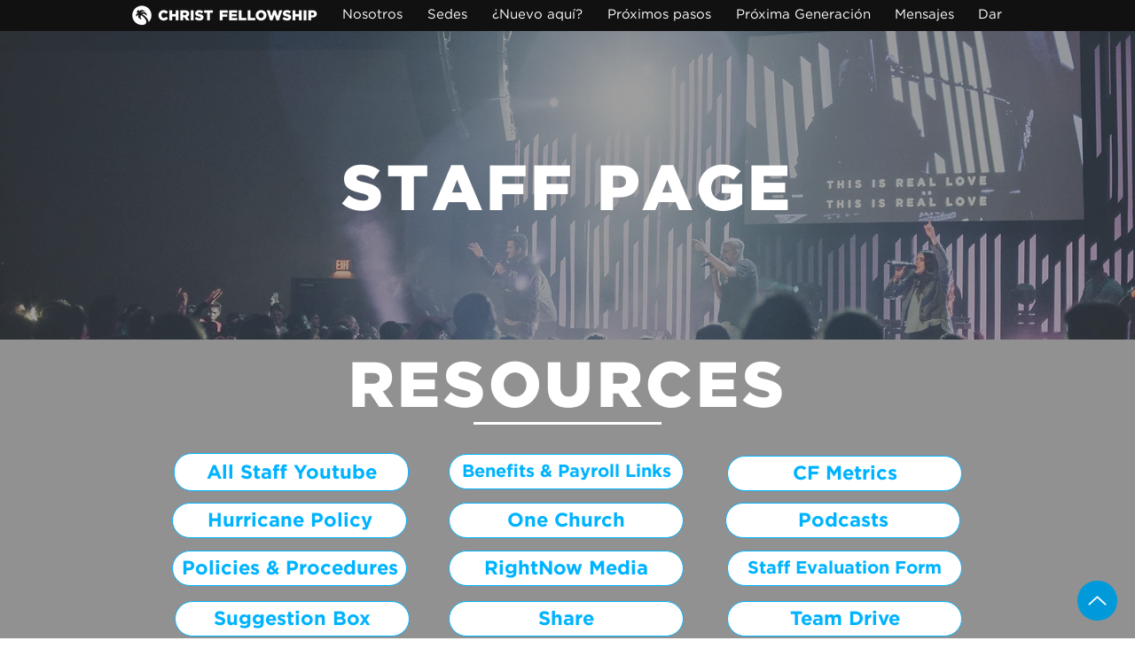

--- FILE ---
content_type: text/html; charset=UTF-8
request_url: https://www.cfmiami.es/staff
body_size: 173404
content:
<!DOCTYPE html>
<html lang="en">
<head>
  
  <!-- SEO Tags -->
  <title>Staff Page | CF Español</title>
  <meta name="description" content="Resources to equip our staff to be the best they can be at reaching Miami and the world for Christ."/>
  <link rel="canonical" href="https://www.cfmiami.es/staff"/>
  <meta property="og:title" content="Staff Page | CF Español"/>
  <meta property="og:description" content="Resources to equip our staff to be the best they can be at reaching Miami and the world for Christ."/>
  <meta property="og:image" content="https://static.wixstatic.com/media/bcf96f_e16e1934b48e46ebb5a8a368f0547129~mv2_d_2048_1366_s_2.jpg/v1/fill/w_2500,h_1667,al_c/bcf96f_e16e1934b48e46ebb5a8a368f0547129~mv2_d_2048_1366_s_2.jpg"/>
  <meta property="og:image:width" content="2500"/>
  <meta property="og:image:height" content="1667"/>
  <meta property="og:url" content="https://www.cfmiami.es/staff"/>
  <meta property="og:site_name" content="CF Español"/>
  <meta property="og:type" content="website"/>
  <link rel="alternate" href="https://www.cfmiami.es/staff" hreflang="x-default"/>
  <link rel="alternate" href="https://es.cfmiami.es/staff" hreflang="es-co"/>
  <link rel="alternate" href="https://pt.cfmiami.es/staff" hreflang="pt-br"/>
  <link rel="alternate" href="https://www.cfmiami.es/staff" hreflang="es"/>
  <meta name="fb_admins_meta_tag" content="cfmiami"/>
  <meta name="google-site-verification" content="EfN3sd5qqx0hHBuHsJEQ0EewuF13xzQoZ5IIil1js0s"/>
  <meta property="fb:admins" content="cfmiami"/>
  <meta name="twitter:card" content="summary_large_image"/>
  <meta name="twitter:title" content="Staff Page | CF Español"/>
  <meta name="twitter:description" content="Resources to equip our staff to be the best they can be at reaching Miami and the world for Christ."/>
  <meta name="twitter:image" content="https://static.wixstatic.com/media/bcf96f_e16e1934b48e46ebb5a8a368f0547129~mv2_d_2048_1366_s_2.jpg/v1/fill/w_2500,h_1667,al_c/bcf96f_e16e1934b48e46ebb5a8a368f0547129~mv2_d_2048_1366_s_2.jpg"/>

  
  <meta charset='utf-8'>
  <meta name="viewport" content="width=device-width, initial-scale=1" id="wixDesktopViewport" />
  <meta http-equiv="X-UA-Compatible" content="IE=edge">
  <meta name="generator" content="Wix.com Website Builder"/>

  <link rel="icon" sizes="192x192" href="https://static.wixstatic.com/media/bcf96f_8dd3c65e4d7d406ab9ecbec8c4e04e08%7Emv2.png/v1/fill/w_192%2Ch_192%2Clg_1%2Cusm_0.66_1.00_0.01/bcf96f_8dd3c65e4d7d406ab9ecbec8c4e04e08%7Emv2.png" type="image/png"/>
  <link rel="shortcut icon" href="https://static.wixstatic.com/media/bcf96f_8dd3c65e4d7d406ab9ecbec8c4e04e08%7Emv2.png/v1/fill/w_192%2Ch_192%2Clg_1%2Cusm_0.66_1.00_0.01/bcf96f_8dd3c65e4d7d406ab9ecbec8c4e04e08%7Emv2.png" type="image/png"/>
  <link rel="apple-touch-icon" href="https://static.wixstatic.com/media/bcf96f_8dd3c65e4d7d406ab9ecbec8c4e04e08%7Emv2.png/v1/fill/w_180%2Ch_180%2Clg_1%2Cusm_0.66_1.00_0.01/bcf96f_8dd3c65e4d7d406ab9ecbec8c4e04e08%7Emv2.png" type="image/png"/>

  <!-- Safari Pinned Tab Icon -->
  <!-- <link rel="mask-icon" href="https://static.wixstatic.com/media/bcf96f_8dd3c65e4d7d406ab9ecbec8c4e04e08%7Emv2.png/v1/fill/w_192%2Ch_192%2Clg_1%2Cusm_0.66_1.00_0.01/bcf96f_8dd3c65e4d7d406ab9ecbec8c4e04e08%7Emv2.png"> -->

  <!-- Original trials -->
  


  <!-- Segmenter Polyfill -->
  <script>
    if (!window.Intl || !window.Intl.Segmenter) {
      (function() {
        var script = document.createElement('script');
        script.src = 'https://static.parastorage.com/unpkg/@formatjs/intl-segmenter@11.7.10/polyfill.iife.js';
        document.head.appendChild(script);
      })();
    }
  </script>

  <!-- Legacy Polyfills -->
  <script nomodule="" src="https://static.parastorage.com/unpkg/core-js-bundle@3.2.1/minified.js"></script>
  <script nomodule="" src="https://static.parastorage.com/unpkg/focus-within-polyfill@5.0.9/dist/focus-within-polyfill.js"></script>

  <!-- Performance API Polyfills -->
  <script>
  (function () {
    var noop = function noop() {};
    if ("performance" in window === false) {
      window.performance = {};
    }
    window.performance.mark = performance.mark || noop;
    window.performance.measure = performance.measure || noop;
    if ("now" in window.performance === false) {
      var nowOffset = Date.now();
      if (performance.timing && performance.timing.navigationStart) {
        nowOffset = performance.timing.navigationStart;
      }
      window.performance.now = function now() {
        return Date.now() - nowOffset;
      };
    }
  })();
  </script>

  <!-- Globals Definitions -->
  <script>
    (function () {
      var now = Date.now()
      window.initialTimestamps = {
        initialTimestamp: now,
        initialRequestTimestamp: Math.round(performance.timeOrigin ? performance.timeOrigin : now - performance.now())
      }

      window.thunderboltTag = "QA_READY"
      window.thunderboltVersion = "1.16780.0"
    })();
  </script>

  <!-- Essential Viewer Model -->
  <script type="application/json" id="wix-essential-viewer-model">{"fleetConfig":{"fleetName":"thunderbolt-seo-isolated-renderer","type":"GA","code":0},"mode":{"qa":false,"enableTestApi":false,"debug":false,"ssrIndicator":false,"ssrOnly":false,"siteAssetsFallback":"enable","versionIndicator":false},"componentsLibrariesTopology":[{"artifactId":"editor-elements","namespace":"wixui","url":"https:\/\/static.parastorage.com\/services\/editor-elements\/1.14849.0"},{"artifactId":"editor-elements","namespace":"dsgnsys","url":"https:\/\/static.parastorage.com\/services\/editor-elements\/1.14849.0"}],"siteFeaturesConfigs":{"sessionManager":{"isRunningInDifferentSiteContext":false}},"language":{"userLanguage":"en"},"siteAssets":{"clientTopology":{"mediaRootUrl":"https:\/\/static.wixstatic.com","staticMediaUrl":"https:\/\/static.wixstatic.com\/media","moduleRepoUrl":"https:\/\/static.parastorage.com\/unpkg","fileRepoUrl":"https:\/\/static.parastorage.com\/services","viewerAppsUrl":"https:\/\/viewer-apps.parastorage.com","viewerAssetsUrl":"https:\/\/viewer-assets.parastorage.com","siteAssetsUrl":"https:\/\/siteassets.parastorage.com","pageJsonServerUrls":["https:\/\/pages.parastorage.com","https:\/\/staticorigin.wixstatic.com","https:\/\/www.cfmiami.es","https:\/\/fallback.wix.com\/wix-html-editor-pages-webapp\/page"],"pathOfTBModulesInFileRepoForFallback":"wix-thunderbolt\/dist\/"}},"siteFeatures":["accessibility","appMonitoring","assetsLoader","businessLogger","captcha","clickHandlerRegistrar","commonConfig","componentsLoader","componentsRegistry","consentPolicy","cookiesManager","cyclicTabbing","domSelectors","dynamicPages","environmentWixCodeSdk","environment","lightbox","locationWixCodeSdk","mpaNavigation","multilingual","navigationManager","navigationPhases","ooi","pages","panorama","renderer","reporter","routerFetch","router","scrollRestoration","seoWixCodeSdk","seo","sessionManager","siteMembersWixCodeSdk","siteMembers","siteScrollBlocker","siteWixCodeSdk","speculationRules","ssrCache","stores","structureApi","thunderboltInitializer","tpaCommons","translations","usedPlatformApis","warmupData","windowMessageRegistrar","windowWixCodeSdk","wixCustomElementComponent","wixEmbedsApi","componentsReact","platform"],"site":{"externalBaseUrl":"https:\/\/www.cfmiami.es","isSEO":true},"media":{"staticMediaUrl":"https:\/\/static.wixstatic.com\/media","mediaRootUrl":"https:\/\/static.wixstatic.com\/","staticVideoUrl":"https:\/\/video.wixstatic.com\/"},"requestUrl":"https:\/\/www.cfmiami.es\/staff","rollout":{"siteAssetsVersionsRollout":false,"isDACRollout":1,"isTBRollout":false},"commonConfig":{"brand":"wix","host":"VIEWER","bsi":"","consentPolicy":{},"consentPolicyHeader":{},"siteRevision":"6824","renderingFlow":"NONE","language":"en","locale":"es"},"interactionSampleRatio":0.01,"dynamicModelUrl":"https:\/\/www.cfmiami.es\/_api\/v2\/dynamicmodel","accessTokensUrl":"https:\/\/www.cfmiami.es\/_api\/v1\/access-tokens","isExcludedFromSecurityExperiments":false,"experiments":{"specs.thunderbolt.hardenFetchAndXHR":true,"specs.thunderbolt.securityExperiments":true}}</script>
  <script>window.viewerModel = JSON.parse(document.getElementById('wix-essential-viewer-model').textContent)</script>

  <script>
    window.commonConfig = viewerModel.commonConfig
  </script>

  
  <!-- BEGIN handleAccessTokens bundle -->

  <script data-url="https://static.parastorage.com/services/wix-thunderbolt/dist/handleAccessTokens.inline.4f2f9a53.bundle.min.js">(()=>{"use strict";function e(e){let{context:o,property:r,value:n,enumerable:i=!0}=e,c=e.get,l=e.set;if(!r||void 0===n&&!c&&!l)return new Error("property and value are required");let a=o||globalThis,s=a?.[r],u={};if(void 0!==n)u.value=n;else{if(c){let e=t(c);e&&(u.get=e)}if(l){let e=t(l);e&&(u.set=e)}}let p={...u,enumerable:i||!1,configurable:!1};void 0!==n&&(p.writable=!1);try{Object.defineProperty(a,r,p)}catch(e){return e instanceof TypeError?s:e}return s}function t(e,t){return"function"==typeof e?e:!0===e?.async&&"function"==typeof e.func?t?async function(t){return e.func(t)}:async function(){return e.func()}:"function"==typeof e?.func?e.func:void 0}try{e({property:"strictDefine",value:e})}catch{}try{e({property:"defineStrictObject",value:r})}catch{}try{e({property:"defineStrictMethod",value:n})}catch{}var o=["toString","toLocaleString","valueOf","constructor","prototype"];function r(t){let{context:n,property:c,propertiesToExclude:l=[],skipPrototype:a=!1,hardenPrototypePropertiesToExclude:s=[]}=t;if(!c)return new Error("property is required");let u=(n||globalThis)[c],p={},f=i(n,c);u&&("object"==typeof u||"function"==typeof u)&&Reflect.ownKeys(u).forEach(t=>{if(!l.includes(t)&&!o.includes(t)){let o=i(u,t);if(o&&(o.writable||o.configurable)){let{value:r,get:n,set:i,enumerable:c=!1}=o,l={};void 0!==r?l.value=r:n?l.get=n:i&&(l.set=i);try{let o=e({context:u,property:t,...l,enumerable:c});p[t]=o}catch(e){if(!(e instanceof TypeError))throw e;try{p[t]=o.value||o.get||o.set}catch{}}}}});let d={originalObject:u,originalProperties:p};if(!a&&void 0!==u?.prototype){let e=r({context:u,property:"prototype",propertiesToExclude:s,skipPrototype:!0});e instanceof Error||(d.originalPrototype=e?.originalObject,d.originalPrototypeProperties=e?.originalProperties)}return e({context:n,property:c,value:u,enumerable:f?.enumerable}),d}function n(t,o){let r=(o||globalThis)[t],n=i(o||globalThis,t);return r&&n&&(n.writable||n.configurable)?(Object.freeze(r),e({context:globalThis,property:t,value:r})):r}function i(e,t){if(e&&t)try{return Reflect.getOwnPropertyDescriptor(e,t)}catch{return}}function c(e){if("string"!=typeof e)return e;try{return decodeURIComponent(e).toLowerCase().trim()}catch{return e.toLowerCase().trim()}}function l(e,t){let o="";if("string"==typeof e)o=e.split("=")[0]?.trim()||"";else{if(!e||"string"!=typeof e.name)return!1;o=e.name}return t.has(c(o)||"")}function a(e,t){let o;return o="string"==typeof e?e.split(";").map(e=>e.trim()).filter(e=>e.length>0):e||[],o.filter(e=>!l(e,t))}var s=null;function u(){return null===s&&(s=typeof Document>"u"?void 0:Object.getOwnPropertyDescriptor(Document.prototype,"cookie")),s}function p(t,o){if(!globalThis?.cookieStore)return;let r=globalThis.cookieStore.get.bind(globalThis.cookieStore),n=globalThis.cookieStore.getAll.bind(globalThis.cookieStore),i=globalThis.cookieStore.set.bind(globalThis.cookieStore),c=globalThis.cookieStore.delete.bind(globalThis.cookieStore);return e({context:globalThis.CookieStore.prototype,property:"get",value:async function(e){return l(("string"==typeof e?e:e.name)||"",t)?null:r.call(this,e)},enumerable:!0}),e({context:globalThis.CookieStore.prototype,property:"getAll",value:async function(){return a(await n.apply(this,Array.from(arguments)),t)},enumerable:!0}),e({context:globalThis.CookieStore.prototype,property:"set",value:async function(){let e=Array.from(arguments);if(!l(1===e.length?e[0].name:e[0],t))return i.apply(this,e);o&&console.warn(o)},enumerable:!0}),e({context:globalThis.CookieStore.prototype,property:"delete",value:async function(){let e=Array.from(arguments);if(!l(1===e.length?e[0].name:e[0],t))return c.apply(this,e)},enumerable:!0}),e({context:globalThis.cookieStore,property:"prototype",value:globalThis.CookieStore.prototype,enumerable:!1}),e({context:globalThis,property:"cookieStore",value:globalThis.cookieStore,enumerable:!0}),{get:r,getAll:n,set:i,delete:c}}var f=["TextEncoder","TextDecoder","XMLHttpRequestEventTarget","EventTarget","URL","JSON","Reflect","Object","Array","Map","Set","WeakMap","WeakSet","Promise","Symbol","Error"],d=["addEventListener","removeEventListener","dispatchEvent","encodeURI","encodeURIComponent","decodeURI","decodeURIComponent"];const y=(e,t)=>{try{const o=t?t.get.call(document):document.cookie;return o.split(";").map(e=>e.trim()).filter(t=>t?.startsWith(e))[0]?.split("=")[1]}catch(e){return""}},g=(e="",t="",o="/")=>`${e}=; ${t?`domain=${t};`:""} max-age=0; path=${o}; expires=Thu, 01 Jan 1970 00:00:01 GMT`;function m(){(function(){if("undefined"!=typeof window){const e=performance.getEntriesByType("navigation")[0];return"back_forward"===(e?.type||"")}return!1})()&&function(){const{counter:e}=function(){const e=b("getItem");if(e){const[t,o]=e.split("-"),r=o?parseInt(o,10):0;if(r>=3){const e=t?Number(t):0;if(Date.now()-e>6e4)return{counter:0}}return{counter:r}}return{counter:0}}();e<3?(!function(e=1){b("setItem",`${Date.now()}-${e}`)}(e+1),window.location.reload()):console.error("ATS: Max reload attempts reached")}()}function b(e,t){try{return sessionStorage[e]("reload",t||"")}catch(e){console.error("ATS: Error calling sessionStorage:",e)}}const h="client-session-bind",v="sec-fetch-unsupported",{experiments:w}=window.viewerModel,T=[h,"client-binding",v,"svSession","smSession","server-session-bind","wixSession2","wixSession3"].map(e=>e.toLowerCase()),{cookie:S}=function(t,o){let r=new Set(t);return e({context:document,property:"cookie",set:{func:e=>function(e,t,o,r){let n=u(),i=c(t.split(";")[0]||"")||"";[...o].every(e=>!i.startsWith(e.toLowerCase()))&&n?.set?n.set.call(e,t):r&&console.warn(r)}(document,e,r,o)},get:{func:()=>function(e,t){let o=u();if(!o?.get)throw new Error("Cookie descriptor or getter not available");return a(o.get.call(e),t).join("; ")}(document,r)},enumerable:!0}),{cookieStore:p(r,o),cookie:u()}}(T),k="tbReady",x="security_overrideGlobals",{experiments:E,siteFeaturesConfigs:C,accessTokensUrl:P}=window.viewerModel,R=P,M={},O=(()=>{const e=y(h,S);if(w["specs.thunderbolt.browserCacheReload"]){y(v,S)||e?b("removeItem"):m()}return(()=>{const e=g(h),t=g(h,location.hostname);S.set.call(document,e),S.set.call(document,t)})(),e})();O&&(M["client-binding"]=O);const D=fetch;addEventListener(k,function e(t){const{logger:o}=t.detail;try{window.tb.init({fetch:D,fetchHeaders:M})}catch(e){const t=new Error("TB003");o.meter(`${x}_${t.message}`,{paramsOverrides:{errorType:x,eventString:t.message}}),window?.viewerModel?.mode.debug&&console.error(e)}finally{removeEventListener(k,e)}}),E["specs.thunderbolt.hardenFetchAndXHR"]||(window.fetchDynamicModel=()=>C.sessionManager.isRunningInDifferentSiteContext?Promise.resolve({}):fetch(R,{credentials:"same-origin",headers:M}).then(function(e){if(!e.ok)throw new Error(`[${e.status}]${e.statusText}`);return e.json()}),window.dynamicModelPromise=window.fetchDynamicModel())})();
//# sourceMappingURL=https://static.parastorage.com/services/wix-thunderbolt/dist/handleAccessTokens.inline.4f2f9a53.bundle.min.js.map</script>

<!-- END handleAccessTokens bundle -->

<!-- BEGIN overrideGlobals bundle -->

<script data-url="https://static.parastorage.com/services/wix-thunderbolt/dist/overrideGlobals.inline.ec13bfcf.bundle.min.js">(()=>{"use strict";function e(e){let{context:r,property:o,value:n,enumerable:i=!0}=e,c=e.get,a=e.set;if(!o||void 0===n&&!c&&!a)return new Error("property and value are required");let l=r||globalThis,u=l?.[o],s={};if(void 0!==n)s.value=n;else{if(c){let e=t(c);e&&(s.get=e)}if(a){let e=t(a);e&&(s.set=e)}}let p={...s,enumerable:i||!1,configurable:!1};void 0!==n&&(p.writable=!1);try{Object.defineProperty(l,o,p)}catch(e){return e instanceof TypeError?u:e}return u}function t(e,t){return"function"==typeof e?e:!0===e?.async&&"function"==typeof e.func?t?async function(t){return e.func(t)}:async function(){return e.func()}:"function"==typeof e?.func?e.func:void 0}try{e({property:"strictDefine",value:e})}catch{}try{e({property:"defineStrictObject",value:o})}catch{}try{e({property:"defineStrictMethod",value:n})}catch{}var r=["toString","toLocaleString","valueOf","constructor","prototype"];function o(t){let{context:n,property:c,propertiesToExclude:a=[],skipPrototype:l=!1,hardenPrototypePropertiesToExclude:u=[]}=t;if(!c)return new Error("property is required");let s=(n||globalThis)[c],p={},f=i(n,c);s&&("object"==typeof s||"function"==typeof s)&&Reflect.ownKeys(s).forEach(t=>{if(!a.includes(t)&&!r.includes(t)){let r=i(s,t);if(r&&(r.writable||r.configurable)){let{value:o,get:n,set:i,enumerable:c=!1}=r,a={};void 0!==o?a.value=o:n?a.get=n:i&&(a.set=i);try{let r=e({context:s,property:t,...a,enumerable:c});p[t]=r}catch(e){if(!(e instanceof TypeError))throw e;try{p[t]=r.value||r.get||r.set}catch{}}}}});let d={originalObject:s,originalProperties:p};if(!l&&void 0!==s?.prototype){let e=o({context:s,property:"prototype",propertiesToExclude:u,skipPrototype:!0});e instanceof Error||(d.originalPrototype=e?.originalObject,d.originalPrototypeProperties=e?.originalProperties)}return e({context:n,property:c,value:s,enumerable:f?.enumerable}),d}function n(t,r){let o=(r||globalThis)[t],n=i(r||globalThis,t);return o&&n&&(n.writable||n.configurable)?(Object.freeze(o),e({context:globalThis,property:t,value:o})):o}function i(e,t){if(e&&t)try{return Reflect.getOwnPropertyDescriptor(e,t)}catch{return}}function c(e){if("string"!=typeof e)return e;try{return decodeURIComponent(e).toLowerCase().trim()}catch{return e.toLowerCase().trim()}}function a(e,t){return e instanceof Headers?e.forEach((r,o)=>{l(o,t)||e.delete(o)}):Object.keys(e).forEach(r=>{l(r,t)||delete e[r]}),e}function l(e,t){return!t.has(c(e)||"")}function u(e,t){let r=!0,o=function(e){let t,r;if(globalThis.Request&&e instanceof Request)t=e.url;else{if("function"!=typeof e?.toString)throw new Error("Unsupported type for url");t=e.toString()}try{return new URL(t).pathname}catch{return r=t.replace(/#.+/gi,"").split("?").shift(),r.startsWith("/")?r:`/${r}`}}(e),n=c(o);return n&&t.some(e=>n.includes(e))&&(r=!1),r}function s(t,r,o){let n=fetch,i=XMLHttpRequest,c=new Set(r);function s(){let e=new i,r=e.open,n=e.setRequestHeader;return e.open=function(){let n=Array.from(arguments),i=n[1];if(n.length<2||u(i,t))return r.apply(e,n);throw new Error(o||`Request not allowed for path ${i}`)},e.setRequestHeader=function(t,r){l(decodeURIComponent(t),c)&&n.call(e,t,r)},e}return e({property:"fetch",value:function(){let e=function(e,t){return globalThis.Request&&e[0]instanceof Request&&e[0]?.headers?a(e[0].headers,t):e[1]?.headers&&a(e[1].headers,t),e}(arguments,c);return u(arguments[0],t)?n.apply(globalThis,Array.from(e)):new Promise((e,t)=>{t(new Error(o||`Request not allowed for path ${arguments[0]}`))})},enumerable:!0}),e({property:"XMLHttpRequest",value:s,enumerable:!0}),Object.keys(i).forEach(e=>{s[e]=i[e]}),{fetch:n,XMLHttpRequest:i}}var p=["TextEncoder","TextDecoder","XMLHttpRequestEventTarget","EventTarget","URL","JSON","Reflect","Object","Array","Map","Set","WeakMap","WeakSet","Promise","Symbol","Error"],f=["addEventListener","removeEventListener","dispatchEvent","encodeURI","encodeURIComponent","decodeURI","decodeURIComponent"];const d=function(){let t=globalThis.open,r=document.open;function o(e,r,o){let n="string"!=typeof e,i=t.call(window,e,r,o);return n||e&&function(e){return e.startsWith("//")&&/(?:[a-z0-9](?:[a-z0-9-]{0,61}[a-z0-9])?\.)+[a-z0-9][a-z0-9-]{0,61}[a-z0-9]/g.test(`${location.protocol}:${e}`)&&(e=`${location.protocol}${e}`),!e.startsWith("http")||new URL(e).hostname===location.hostname}(e)?{}:i}return e({property:"open",value:o,context:globalThis,enumerable:!0}),e({property:"open",value:function(e,t,n){return e?o(e,t,n):r.call(document,e||"",t||"",n||"")},context:document,enumerable:!0}),{open:t,documentOpen:r}},y=function(){let t=document.createElement,r=Element.prototype.setAttribute,o=Element.prototype.setAttributeNS;return e({property:"createElement",context:document,value:function(n,i){let a=t.call(document,n,i);if("iframe"===c(n)){e({property:"srcdoc",context:a,get:()=>"",set:()=>{console.warn("`srcdoc` is not allowed in iframe elements.")}});let t=function(e,t){"srcdoc"!==e.toLowerCase()?r.call(a,e,t):console.warn("`srcdoc` attribute is not allowed to be set.")},n=function(e,t,r){"srcdoc"!==t.toLowerCase()?o.call(a,e,t,r):console.warn("`srcdoc` attribute is not allowed to be set.")};a.setAttribute=t,a.setAttributeNS=n}return a},enumerable:!0}),{createElement:t,setAttribute:r,setAttributeNS:o}},m=["client-binding"],b=["/_api/v1/access-tokens","/_api/v2/dynamicmodel","/_api/one-app-session-web/v3/businesses"],h=function(){let t=setTimeout,r=setInterval;return o("setTimeout",0,globalThis),o("setInterval",0,globalThis),{setTimeout:t,setInterval:r};function o(t,r,o){let n=o||globalThis,i=n[t];if(!i||"function"!=typeof i)throw new Error(`Function ${t} not found or is not a function`);e({property:t,value:function(){let e=Array.from(arguments);if("string"!=typeof e[r])return i.apply(n,e);console.warn(`Calling ${t} with a String Argument at index ${r} is not allowed`)},context:o,enumerable:!0})}},v=function(){if(navigator&&"serviceWorker"in navigator){let t=navigator.serviceWorker.register;return e({context:navigator.serviceWorker,property:"register",value:function(){console.log("Service worker registration is not allowed")},enumerable:!0}),{register:t}}return{}};performance.mark("overrideGlobals started");const{isExcludedFromSecurityExperiments:g,experiments:w}=window.viewerModel,E=!g&&w["specs.thunderbolt.securityExperiments"];try{d(),E&&y(),w["specs.thunderbolt.hardenFetchAndXHR"]&&E&&s(b,m),v(),(e=>{let t=[],r=[];r=r.concat(["TextEncoder","TextDecoder"]),e&&(r=r.concat(["XMLHttpRequestEventTarget","EventTarget"])),r=r.concat(["URL","JSON"]),e&&(t=t.concat(["addEventListener","removeEventListener"])),t=t.concat(["encodeURI","encodeURIComponent","decodeURI","decodeURIComponent"]),r=r.concat(["String","Number"]),e&&r.push("Object"),r=r.concat(["Reflect"]),t.forEach(e=>{n(e),["addEventListener","removeEventListener"].includes(e)&&n(e,document)}),r.forEach(e=>{o({property:e})})})(E),E&&h()}catch(e){window?.viewerModel?.mode.debug&&console.error(e);const t=new Error("TB006");window.fedops?.reportError(t,"security_overrideGlobals"),window.Sentry?window.Sentry.captureException(t):globalThis.defineStrictProperty("sentryBuffer",[t],window,!1)}performance.mark("overrideGlobals ended")})();
//# sourceMappingURL=https://static.parastorage.com/services/wix-thunderbolt/dist/overrideGlobals.inline.ec13bfcf.bundle.min.js.map</script>

<!-- END overrideGlobals bundle -->


  
  <script>
    window.commonConfig = viewerModel.commonConfig

	
  </script>

  <!-- Initial CSS -->
  <style data-url="https://static.parastorage.com/services/wix-thunderbolt/dist/main.347af09f.min.css">@keyframes slide-horizontal-new{0%{transform:translateX(100%)}}@keyframes slide-horizontal-old{80%{opacity:1}to{opacity:0;transform:translateX(-100%)}}@keyframes slide-vertical-new{0%{transform:translateY(-100%)}}@keyframes slide-vertical-old{80%{opacity:1}to{opacity:0;transform:translateY(100%)}}@keyframes out-in-new{0%{opacity:0}}@keyframes out-in-old{to{opacity:0}}:root:active-view-transition{view-transition-name:none}::view-transition{pointer-events:none}:root:active-view-transition::view-transition-new(page-group),:root:active-view-transition::view-transition-old(page-group){animation-duration:.6s;cursor:wait;pointer-events:all}:root:active-view-transition-type(SlideHorizontal)::view-transition-old(page-group){animation:slide-horizontal-old .6s cubic-bezier(.83,0,.17,1) forwards;mix-blend-mode:normal}:root:active-view-transition-type(SlideHorizontal)::view-transition-new(page-group){animation:slide-horizontal-new .6s cubic-bezier(.83,0,.17,1) backwards;mix-blend-mode:normal}:root:active-view-transition-type(SlideVertical)::view-transition-old(page-group){animation:slide-vertical-old .6s cubic-bezier(.83,0,.17,1) forwards;mix-blend-mode:normal}:root:active-view-transition-type(SlideVertical)::view-transition-new(page-group){animation:slide-vertical-new .6s cubic-bezier(.83,0,.17,1) backwards;mix-blend-mode:normal}:root:active-view-transition-type(OutIn)::view-transition-old(page-group){animation:out-in-old .35s cubic-bezier(.22,1,.36,1) forwards}:root:active-view-transition-type(OutIn)::view-transition-new(page-group){animation:out-in-new .35s cubic-bezier(.64,0,.78,0) .35s backwards}@media(prefers-reduced-motion:reduce){::view-transition-group(*),::view-transition-new(*),::view-transition-old(*){animation:none!important}}body,html{background:transparent;border:0;margin:0;outline:0;padding:0;vertical-align:baseline}body{--scrollbar-width:0px;font-family:Arial,Helvetica,sans-serif;font-size:10px}body,html{height:100%}body{overflow-x:auto;overflow-y:scroll}body:not(.responsive) #site-root{min-width:var(--site-width);width:100%}body:not([data-js-loaded]) [data-hide-prejs]{visibility:hidden}interact-element{display:contents}#SITE_CONTAINER{position:relative}:root{--one-unit:1vw;--section-max-width:9999px;--spx-stopper-max:9999px;--spx-stopper-min:0px;--browser-zoom:1}@supports(-webkit-appearance:none) and (stroke-color:transparent){:root{--safari-sticky-fix:opacity;--experimental-safari-sticky-fix:translateZ(0)}}@supports(container-type:inline-size){:root{--one-unit:1cqw}}[id^=oldHoverBox-]{mix-blend-mode:plus-lighter;transition:opacity .5s ease,visibility .5s ease}[data-mesh-id$=inlineContent-gridContainer]:has(>[id^=oldHoverBox-]){isolation:isolate}</style>
<style data-url="https://static.parastorage.com/services/wix-thunderbolt/dist/main.renderer.9cb0985f.min.css">a,abbr,acronym,address,applet,b,big,blockquote,button,caption,center,cite,code,dd,del,dfn,div,dl,dt,em,fieldset,font,footer,form,h1,h2,h3,h4,h5,h6,header,i,iframe,img,ins,kbd,label,legend,li,nav,object,ol,p,pre,q,s,samp,section,small,span,strike,strong,sub,sup,table,tbody,td,tfoot,th,thead,title,tr,tt,u,ul,var{background:transparent;border:0;margin:0;outline:0;padding:0;vertical-align:baseline}input,select,textarea{box-sizing:border-box;font-family:Helvetica,Arial,sans-serif}ol,ul{list-style:none}blockquote,q{quotes:none}ins{text-decoration:none}del{text-decoration:line-through}table{border-collapse:collapse;border-spacing:0}a{cursor:pointer;text-decoration:none}.testStyles{overflow-y:hidden}.reset-button{-webkit-appearance:none;background:none;border:0;color:inherit;font:inherit;line-height:normal;outline:0;overflow:visible;padding:0;-webkit-user-select:none;-moz-user-select:none;-ms-user-select:none}:focus{outline:none}body.device-mobile-optimized:not(.disable-site-overflow){overflow-x:hidden;overflow-y:scroll}body.device-mobile-optimized:not(.responsive) #SITE_CONTAINER{margin-left:auto;margin-right:auto;overflow-x:visible;position:relative;width:320px}body.device-mobile-optimized:not(.responsive):not(.blockSiteScrolling) #SITE_CONTAINER{margin-top:0}body.device-mobile-optimized>*{max-width:100%!important}body.device-mobile-optimized #site-root{overflow-x:hidden;overflow-y:hidden}@supports(overflow:clip){body.device-mobile-optimized #site-root{overflow-x:clip;overflow-y:clip}}body.device-mobile-non-optimized #SITE_CONTAINER #site-root{overflow-x:clip;overflow-y:clip}body.device-mobile-non-optimized.fullScreenMode{background-color:#5f6360}body.device-mobile-non-optimized.fullScreenMode #MOBILE_ACTIONS_MENU,body.device-mobile-non-optimized.fullScreenMode #SITE_BACKGROUND,body.device-mobile-non-optimized.fullScreenMode #site-root,body.fullScreenMode #WIX_ADS{visibility:hidden}body.fullScreenMode{overflow-x:hidden!important;overflow-y:hidden!important}body.fullScreenMode.device-mobile-optimized #TINY_MENU{opacity:0;pointer-events:none}body.fullScreenMode-scrollable.device-mobile-optimized{overflow-x:hidden!important;overflow-y:auto!important}body.fullScreenMode-scrollable.device-mobile-optimized #masterPage,body.fullScreenMode-scrollable.device-mobile-optimized #site-root{overflow-x:hidden!important;overflow-y:hidden!important}body.fullScreenMode-scrollable.device-mobile-optimized #SITE_BACKGROUND,body.fullScreenMode-scrollable.device-mobile-optimized #masterPage{height:auto!important}body.fullScreenMode-scrollable.device-mobile-optimized #masterPage.mesh-layout{height:0!important}body.blockSiteScrolling,body.siteScrollingBlocked{position:fixed;width:100%}body.blockSiteScrolling #SITE_CONTAINER{margin-top:calc(var(--blocked-site-scroll-margin-top)*-1)}#site-root{margin:0 auto;min-height:100%;position:relative;top:var(--wix-ads-height)}#site-root img:not([src]){visibility:hidden}#site-root svg img:not([src]){visibility:visible}.auto-generated-link{color:inherit}#SCROLL_TO_BOTTOM,#SCROLL_TO_TOP{height:0}.has-click-trigger{cursor:pointer}.fullScreenOverlay{bottom:0;display:flex;justify-content:center;left:0;overflow-y:hidden;position:fixed;right:0;top:-60px;z-index:1005}.fullScreenOverlay>.fullScreenOverlayContent{bottom:0;left:0;margin:0 auto;overflow:hidden;position:absolute;right:0;top:60px;transform:translateZ(0)}[data-mesh-id$=centeredContent],[data-mesh-id$=form],[data-mesh-id$=inlineContent]{pointer-events:none;position:relative}[data-mesh-id$=-gridWrapper],[data-mesh-id$=-rotated-wrapper]{pointer-events:none}[data-mesh-id$=-gridContainer]>*,[data-mesh-id$=-rotated-wrapper]>*,[data-mesh-id$=inlineContent]>:not([data-mesh-id$=-gridContainer]){pointer-events:auto}.device-mobile-optimized #masterPage.mesh-layout #SOSP_CONTAINER_CUSTOM_ID{grid-area:2/1/3/2;-ms-grid-row:2;position:relative}#masterPage.mesh-layout{-ms-grid-rows:max-content max-content min-content max-content;-ms-grid-columns:100%;align-items:start;display:-ms-grid;display:grid;grid-template-columns:100%;grid-template-rows:max-content max-content min-content max-content;justify-content:stretch}#masterPage.mesh-layout #PAGES_CONTAINER,#masterPage.mesh-layout #SITE_FOOTER-placeholder,#masterPage.mesh-layout #SITE_FOOTER_WRAPPER,#masterPage.mesh-layout #SITE_HEADER-placeholder,#masterPage.mesh-layout #SITE_HEADER_WRAPPER,#masterPage.mesh-layout #SOSP_CONTAINER_CUSTOM_ID[data-state~=mobileView],#masterPage.mesh-layout #soapAfterPagesContainer,#masterPage.mesh-layout #soapBeforePagesContainer{-ms-grid-row-align:start;-ms-grid-column-align:start;-ms-grid-column:1}#masterPage.mesh-layout #SITE_HEADER-placeholder,#masterPage.mesh-layout #SITE_HEADER_WRAPPER{grid-area:1/1/2/2;-ms-grid-row:1}#masterPage.mesh-layout #PAGES_CONTAINER,#masterPage.mesh-layout #soapAfterPagesContainer,#masterPage.mesh-layout #soapBeforePagesContainer{grid-area:3/1/4/2;-ms-grid-row:3}#masterPage.mesh-layout #soapAfterPagesContainer,#masterPage.mesh-layout #soapBeforePagesContainer{width:100%}#masterPage.mesh-layout #PAGES_CONTAINER{align-self:stretch}#masterPage.mesh-layout main#PAGES_CONTAINER{display:block}#masterPage.mesh-layout #SITE_FOOTER-placeholder,#masterPage.mesh-layout #SITE_FOOTER_WRAPPER{grid-area:4/1/5/2;-ms-grid-row:4}#masterPage.mesh-layout #SITE_PAGES,#masterPage.mesh-layout [data-mesh-id=PAGES_CONTAINERcenteredContent],#masterPage.mesh-layout [data-mesh-id=PAGES_CONTAINERinlineContent]{height:100%}#masterPage.mesh-layout.desktop>*{width:100%}#masterPage.mesh-layout #PAGES_CONTAINER,#masterPage.mesh-layout #SITE_FOOTER,#masterPage.mesh-layout #SITE_FOOTER_WRAPPER,#masterPage.mesh-layout #SITE_HEADER,#masterPage.mesh-layout #SITE_HEADER_WRAPPER,#masterPage.mesh-layout #SITE_PAGES,#masterPage.mesh-layout #masterPageinlineContent{position:relative}#masterPage.mesh-layout #SITE_HEADER{grid-area:1/1/2/2}#masterPage.mesh-layout #SITE_FOOTER{grid-area:4/1/5/2}#masterPage.mesh-layout.overflow-x-clip #SITE_FOOTER,#masterPage.mesh-layout.overflow-x-clip #SITE_HEADER{overflow-x:clip}[data-z-counter]{z-index:0}[data-z-counter="0"]{z-index:auto}.wixSiteProperties{-webkit-font-smoothing:antialiased;-moz-osx-font-smoothing:grayscale}:root{--wst-button-color-fill-primary:rgb(var(--color_48));--wst-button-color-border-primary:rgb(var(--color_49));--wst-button-color-text-primary:rgb(var(--color_50));--wst-button-color-fill-primary-hover:rgb(var(--color_51));--wst-button-color-border-primary-hover:rgb(var(--color_52));--wst-button-color-text-primary-hover:rgb(var(--color_53));--wst-button-color-fill-primary-disabled:rgb(var(--color_54));--wst-button-color-border-primary-disabled:rgb(var(--color_55));--wst-button-color-text-primary-disabled:rgb(var(--color_56));--wst-button-color-fill-secondary:rgb(var(--color_57));--wst-button-color-border-secondary:rgb(var(--color_58));--wst-button-color-text-secondary:rgb(var(--color_59));--wst-button-color-fill-secondary-hover:rgb(var(--color_60));--wst-button-color-border-secondary-hover:rgb(var(--color_61));--wst-button-color-text-secondary-hover:rgb(var(--color_62));--wst-button-color-fill-secondary-disabled:rgb(var(--color_63));--wst-button-color-border-secondary-disabled:rgb(var(--color_64));--wst-button-color-text-secondary-disabled:rgb(var(--color_65));--wst-color-fill-base-1:rgb(var(--color_36));--wst-color-fill-base-2:rgb(var(--color_37));--wst-color-fill-base-shade-1:rgb(var(--color_38));--wst-color-fill-base-shade-2:rgb(var(--color_39));--wst-color-fill-base-shade-3:rgb(var(--color_40));--wst-color-fill-accent-1:rgb(var(--color_41));--wst-color-fill-accent-2:rgb(var(--color_42));--wst-color-fill-accent-3:rgb(var(--color_43));--wst-color-fill-accent-4:rgb(var(--color_44));--wst-color-fill-background-primary:rgb(var(--color_11));--wst-color-fill-background-secondary:rgb(var(--color_12));--wst-color-text-primary:rgb(var(--color_15));--wst-color-text-secondary:rgb(var(--color_14));--wst-color-action:rgb(var(--color_18));--wst-color-disabled:rgb(var(--color_39));--wst-color-title:rgb(var(--color_45));--wst-color-subtitle:rgb(var(--color_46));--wst-color-line:rgb(var(--color_47));--wst-font-style-h2:var(--font_2);--wst-font-style-h3:var(--font_3);--wst-font-style-h4:var(--font_4);--wst-font-style-h5:var(--font_5);--wst-font-style-h6:var(--font_6);--wst-font-style-body-large:var(--font_7);--wst-font-style-body-medium:var(--font_8);--wst-font-style-body-small:var(--font_9);--wst-font-style-body-x-small:var(--font_10);--wst-color-custom-1:rgb(var(--color_13));--wst-color-custom-2:rgb(var(--color_16));--wst-color-custom-3:rgb(var(--color_17));--wst-color-custom-4:rgb(var(--color_19));--wst-color-custom-5:rgb(var(--color_20));--wst-color-custom-6:rgb(var(--color_21));--wst-color-custom-7:rgb(var(--color_22));--wst-color-custom-8:rgb(var(--color_23));--wst-color-custom-9:rgb(var(--color_24));--wst-color-custom-10:rgb(var(--color_25));--wst-color-custom-11:rgb(var(--color_26));--wst-color-custom-12:rgb(var(--color_27));--wst-color-custom-13:rgb(var(--color_28));--wst-color-custom-14:rgb(var(--color_29));--wst-color-custom-15:rgb(var(--color_30));--wst-color-custom-16:rgb(var(--color_31));--wst-color-custom-17:rgb(var(--color_32));--wst-color-custom-18:rgb(var(--color_33));--wst-color-custom-19:rgb(var(--color_34));--wst-color-custom-20:rgb(var(--color_35))}.wix-presets-wrapper{display:contents}</style>

  <meta name="format-detection" content="telephone=no">
  <meta name="skype_toolbar" content="skype_toolbar_parser_compatible">
  
  

  

  

  <!-- head performance data start -->
  
  <!-- head performance data end -->
  

    


    
<style data-href="https://static.parastorage.com/services/editor-elements-library/dist/thunderbolt/rb_wixui.thunderbolt[StylableButton_Default].e469137d.min.css">.StylableButton2545352419__root{-archetype:box;border:none;box-sizing:border-box;cursor:pointer;display:block;height:100%;min-height:10px;min-width:10px;padding:0;touch-action:manipulation;width:100%}.StylableButton2545352419__root[disabled]{pointer-events:none}.StylableButton2545352419__root:not(:hover):not([disabled]).StylableButton2545352419--hasBackgroundColor{background-color:var(--corvid-background-color)!important}.StylableButton2545352419__root:hover:not([disabled]).StylableButton2545352419--hasHoverBackgroundColor{background-color:var(--corvid-hover-background-color)!important}.StylableButton2545352419__root:not(:hover)[disabled].StylableButton2545352419--hasDisabledBackgroundColor{background-color:var(--corvid-disabled-background-color)!important}.StylableButton2545352419__root:not(:hover):not([disabled]).StylableButton2545352419--hasBorderColor{border-color:var(--corvid-border-color)!important}.StylableButton2545352419__root:hover:not([disabled]).StylableButton2545352419--hasHoverBorderColor{border-color:var(--corvid-hover-border-color)!important}.StylableButton2545352419__root:not(:hover)[disabled].StylableButton2545352419--hasDisabledBorderColor{border-color:var(--corvid-disabled-border-color)!important}.StylableButton2545352419__root.StylableButton2545352419--hasBorderRadius{border-radius:var(--corvid-border-radius)!important}.StylableButton2545352419__root.StylableButton2545352419--hasBorderWidth{border-width:var(--corvid-border-width)!important}.StylableButton2545352419__root:not(:hover):not([disabled]).StylableButton2545352419--hasColor,.StylableButton2545352419__root:not(:hover):not([disabled]).StylableButton2545352419--hasColor .StylableButton2545352419__label{color:var(--corvid-color)!important}.StylableButton2545352419__root:hover:not([disabled]).StylableButton2545352419--hasHoverColor,.StylableButton2545352419__root:hover:not([disabled]).StylableButton2545352419--hasHoverColor .StylableButton2545352419__label{color:var(--corvid-hover-color)!important}.StylableButton2545352419__root:not(:hover)[disabled].StylableButton2545352419--hasDisabledColor,.StylableButton2545352419__root:not(:hover)[disabled].StylableButton2545352419--hasDisabledColor .StylableButton2545352419__label{color:var(--corvid-disabled-color)!important}.StylableButton2545352419__link{-archetype:box;box-sizing:border-box;color:#000;text-decoration:none}.StylableButton2545352419__container{align-items:center;display:flex;flex-basis:auto;flex-direction:row;flex-grow:1;height:100%;justify-content:center;overflow:hidden;transition:all .2s ease,visibility 0s;width:100%}.StylableButton2545352419__label{-archetype:text;-controller-part-type:LayoutChildDisplayDropdown,LayoutFlexChildSpacing(first);max-width:100%;min-width:1.8em;overflow:hidden;text-align:center;text-overflow:ellipsis;transition:inherit;white-space:nowrap}.StylableButton2545352419__root.StylableButton2545352419--isMaxContent .StylableButton2545352419__label{text-overflow:unset}.StylableButton2545352419__root.StylableButton2545352419--isWrapText .StylableButton2545352419__label{min-width:10px;overflow-wrap:break-word;white-space:break-spaces;word-break:break-word}.StylableButton2545352419__icon{-archetype:icon;-controller-part-type:LayoutChildDisplayDropdown,LayoutFlexChildSpacing(last);flex-shrink:0;height:50px;min-width:1px;transition:inherit}.StylableButton2545352419__icon.StylableButton2545352419--override{display:block!important}.StylableButton2545352419__icon svg,.StylableButton2545352419__icon>span{display:flex;height:inherit;width:inherit}.StylableButton2545352419__root:not(:hover):not([disalbed]).StylableButton2545352419--hasIconColor .StylableButton2545352419__icon svg{fill:var(--corvid-icon-color)!important;stroke:var(--corvid-icon-color)!important}.StylableButton2545352419__root:hover:not([disabled]).StylableButton2545352419--hasHoverIconColor .StylableButton2545352419__icon svg{fill:var(--corvid-hover-icon-color)!important;stroke:var(--corvid-hover-icon-color)!important}.StylableButton2545352419__root:not(:hover)[disabled].StylableButton2545352419--hasDisabledIconColor .StylableButton2545352419__icon svg{fill:var(--corvid-disabled-icon-color)!important;stroke:var(--corvid-disabled-icon-color)!important}</style>
<style data-href="https://static.parastorage.com/services/editor-elements-library/dist/thunderbolt/rb_wixui.thunderbolt_bootstrap.a1b00b19.min.css">.cwL6XW{cursor:pointer}.sNF2R0{opacity:0}.hLoBV3{transition:opacity var(--transition-duration) cubic-bezier(.37,0,.63,1)}.Rdf41z,.hLoBV3{opacity:1}.ftlZWo{transition:opacity var(--transition-duration) cubic-bezier(.37,0,.63,1)}.ATGlOr,.ftlZWo{opacity:0}.KQSXD0{transition:opacity var(--transition-duration) cubic-bezier(.64,0,.78,0)}.KQSXD0,.pagQKE{opacity:1}._6zG5H{opacity:0;transition:opacity var(--transition-duration) cubic-bezier(.22,1,.36,1)}.BB49uC{transform:translateX(100%)}.j9xE1V{transition:transform var(--transition-duration) cubic-bezier(.87,0,.13,1)}.ICs7Rs,.j9xE1V{transform:translateX(0)}.DxijZJ{transition:transform var(--transition-duration) cubic-bezier(.87,0,.13,1)}.B5kjYq,.DxijZJ{transform:translateX(-100%)}.cJijIV{transition:transform var(--transition-duration) cubic-bezier(.87,0,.13,1)}.cJijIV,.hOxaWM{transform:translateX(0)}.T9p3fN{transform:translateX(100%);transition:transform var(--transition-duration) cubic-bezier(.87,0,.13,1)}.qDxYJm{transform:translateY(100%)}.aA9V0P{transition:transform var(--transition-duration) cubic-bezier(.87,0,.13,1)}.YPXPAS,.aA9V0P{transform:translateY(0)}.Xf2zsA{transition:transform var(--transition-duration) cubic-bezier(.87,0,.13,1)}.Xf2zsA,.y7Kt7s{transform:translateY(-100%)}.EeUgMu{transition:transform var(--transition-duration) cubic-bezier(.87,0,.13,1)}.EeUgMu,.fdHrtm{transform:translateY(0)}.WIFaG4{transform:translateY(100%);transition:transform var(--transition-duration) cubic-bezier(.87,0,.13,1)}body:not(.responsive) .JsJXaX{overflow-x:clip}:root:active-view-transition .JsJXaX{view-transition-name:page-group}.AnQkDU{display:grid;grid-template-columns:1fr;grid-template-rows:1fr;height:100%}.AnQkDU>div{align-self:stretch!important;grid-area:1/1/2/2;justify-self:stretch!important}.StylableButton2545352419__root{-archetype:box;border:none;box-sizing:border-box;cursor:pointer;display:block;height:100%;min-height:10px;min-width:10px;padding:0;touch-action:manipulation;width:100%}.StylableButton2545352419__root[disabled]{pointer-events:none}.StylableButton2545352419__root:not(:hover):not([disabled]).StylableButton2545352419--hasBackgroundColor{background-color:var(--corvid-background-color)!important}.StylableButton2545352419__root:hover:not([disabled]).StylableButton2545352419--hasHoverBackgroundColor{background-color:var(--corvid-hover-background-color)!important}.StylableButton2545352419__root:not(:hover)[disabled].StylableButton2545352419--hasDisabledBackgroundColor{background-color:var(--corvid-disabled-background-color)!important}.StylableButton2545352419__root:not(:hover):not([disabled]).StylableButton2545352419--hasBorderColor{border-color:var(--corvid-border-color)!important}.StylableButton2545352419__root:hover:not([disabled]).StylableButton2545352419--hasHoverBorderColor{border-color:var(--corvid-hover-border-color)!important}.StylableButton2545352419__root:not(:hover)[disabled].StylableButton2545352419--hasDisabledBorderColor{border-color:var(--corvid-disabled-border-color)!important}.StylableButton2545352419__root.StylableButton2545352419--hasBorderRadius{border-radius:var(--corvid-border-radius)!important}.StylableButton2545352419__root.StylableButton2545352419--hasBorderWidth{border-width:var(--corvid-border-width)!important}.StylableButton2545352419__root:not(:hover):not([disabled]).StylableButton2545352419--hasColor,.StylableButton2545352419__root:not(:hover):not([disabled]).StylableButton2545352419--hasColor .StylableButton2545352419__label{color:var(--corvid-color)!important}.StylableButton2545352419__root:hover:not([disabled]).StylableButton2545352419--hasHoverColor,.StylableButton2545352419__root:hover:not([disabled]).StylableButton2545352419--hasHoverColor .StylableButton2545352419__label{color:var(--corvid-hover-color)!important}.StylableButton2545352419__root:not(:hover)[disabled].StylableButton2545352419--hasDisabledColor,.StylableButton2545352419__root:not(:hover)[disabled].StylableButton2545352419--hasDisabledColor .StylableButton2545352419__label{color:var(--corvid-disabled-color)!important}.StylableButton2545352419__link{-archetype:box;box-sizing:border-box;color:#000;text-decoration:none}.StylableButton2545352419__container{align-items:center;display:flex;flex-basis:auto;flex-direction:row;flex-grow:1;height:100%;justify-content:center;overflow:hidden;transition:all .2s ease,visibility 0s;width:100%}.StylableButton2545352419__label{-archetype:text;-controller-part-type:LayoutChildDisplayDropdown,LayoutFlexChildSpacing(first);max-width:100%;min-width:1.8em;overflow:hidden;text-align:center;text-overflow:ellipsis;transition:inherit;white-space:nowrap}.StylableButton2545352419__root.StylableButton2545352419--isMaxContent .StylableButton2545352419__label{text-overflow:unset}.StylableButton2545352419__root.StylableButton2545352419--isWrapText .StylableButton2545352419__label{min-width:10px;overflow-wrap:break-word;white-space:break-spaces;word-break:break-word}.StylableButton2545352419__icon{-archetype:icon;-controller-part-type:LayoutChildDisplayDropdown,LayoutFlexChildSpacing(last);flex-shrink:0;height:50px;min-width:1px;transition:inherit}.StylableButton2545352419__icon.StylableButton2545352419--override{display:block!important}.StylableButton2545352419__icon svg,.StylableButton2545352419__icon>span{display:flex;height:inherit;width:inherit}.StylableButton2545352419__root:not(:hover):not([disalbed]).StylableButton2545352419--hasIconColor .StylableButton2545352419__icon svg{fill:var(--corvid-icon-color)!important;stroke:var(--corvid-icon-color)!important}.StylableButton2545352419__root:hover:not([disabled]).StylableButton2545352419--hasHoverIconColor .StylableButton2545352419__icon svg{fill:var(--corvid-hover-icon-color)!important;stroke:var(--corvid-hover-icon-color)!important}.StylableButton2545352419__root:not(:hover)[disabled].StylableButton2545352419--hasDisabledIconColor .StylableButton2545352419__icon svg{fill:var(--corvid-disabled-icon-color)!important;stroke:var(--corvid-disabled-icon-color)!important}.aeyn4z{bottom:0;left:0;position:absolute;right:0;top:0}.qQrFOK{cursor:pointer}.VDJedC{-webkit-tap-highlight-color:rgba(0,0,0,0);fill:var(--corvid-fill-color,var(--fill));fill-opacity:var(--fill-opacity);stroke:var(--corvid-stroke-color,var(--stroke));stroke-opacity:var(--stroke-opacity);stroke-width:var(--stroke-width);filter:var(--drop-shadow,none);opacity:var(--opacity);transform:var(--flip)}.VDJedC,.VDJedC svg{bottom:0;left:0;position:absolute;right:0;top:0}.VDJedC svg{height:var(--svg-calculated-height,100%);margin:auto;padding:var(--svg-calculated-padding,0);width:var(--svg-calculated-width,100%)}.VDJedC svg:not([data-type=ugc]){overflow:visible}.l4CAhn *{vector-effect:non-scaling-stroke}.Z_l5lU{-webkit-text-size-adjust:100%;-moz-text-size-adjust:100%;text-size-adjust:100%}ol.font_100,ul.font_100{color:#080808;font-family:"Arial, Helvetica, sans-serif",serif;font-size:10px;font-style:normal;font-variant:normal;font-weight:400;letter-spacing:normal;line-height:normal;margin:0;text-decoration:none}ol.font_100 li,ul.font_100 li{margin-bottom:12px}ol.wix-list-text-align,ul.wix-list-text-align{list-style-position:inside}ol.wix-list-text-align h1,ol.wix-list-text-align h2,ol.wix-list-text-align h3,ol.wix-list-text-align h4,ol.wix-list-text-align h5,ol.wix-list-text-align h6,ol.wix-list-text-align p,ul.wix-list-text-align h1,ul.wix-list-text-align h2,ul.wix-list-text-align h3,ul.wix-list-text-align h4,ul.wix-list-text-align h5,ul.wix-list-text-align h6,ul.wix-list-text-align p{display:inline}.HQSswv{cursor:pointer}.yi6otz{clip:rect(0 0 0 0);border:0;height:1px;margin:-1px;overflow:hidden;padding:0;position:absolute;width:1px}.zQ9jDz [data-attr-richtext-marker=true]{display:block}.zQ9jDz [data-attr-richtext-marker=true] table{border-collapse:collapse;margin:15px 0;width:100%}.zQ9jDz [data-attr-richtext-marker=true] table td{padding:12px;position:relative}.zQ9jDz [data-attr-richtext-marker=true] table td:after{border-bottom:1px solid currentColor;border-left:1px solid currentColor;bottom:0;content:"";left:0;opacity:.2;position:absolute;right:0;top:0}.zQ9jDz [data-attr-richtext-marker=true] table tr td:last-child:after{border-right:1px solid currentColor}.zQ9jDz [data-attr-richtext-marker=true] table tr:first-child td:after{border-top:1px solid currentColor}@supports(-webkit-appearance:none) and (stroke-color:transparent){.qvSjx3>*>:first-child{vertical-align:top}}@supports(-webkit-touch-callout:none){.qvSjx3>*>:first-child{vertical-align:top}}.LkZBpT :is(p,h1,h2,h3,h4,h5,h6,ul,ol,span[data-attr-richtext-marker],blockquote,div) [class$=rich-text__text],.LkZBpT :is(p,h1,h2,h3,h4,h5,h6,ul,ol,span[data-attr-richtext-marker],blockquote,div)[class$=rich-text__text]{color:var(--corvid-color,currentColor)}.LkZBpT :is(p,h1,h2,h3,h4,h5,h6,ul,ol,span[data-attr-richtext-marker],blockquote,div) span[style*=color]{color:var(--corvid-color,currentColor)!important}.Kbom4H{direction:var(--text-direction);min-height:var(--min-height);min-width:var(--min-width)}.Kbom4H .upNqi2{word-wrap:break-word;height:100%;overflow-wrap:break-word;position:relative;width:100%}.Kbom4H .upNqi2 ul{list-style:disc inside}.Kbom4H .upNqi2 li{margin-bottom:12px}.MMl86N blockquote,.MMl86N div,.MMl86N h1,.MMl86N h2,.MMl86N h3,.MMl86N h4,.MMl86N h5,.MMl86N h6,.MMl86N p{letter-spacing:normal;line-height:normal}.gYHZuN{min-height:var(--min-height);min-width:var(--min-width)}.gYHZuN .upNqi2{word-wrap:break-word;height:100%;overflow-wrap:break-word;position:relative;width:100%}.gYHZuN .upNqi2 ol,.gYHZuN .upNqi2 ul{letter-spacing:normal;line-height:normal;margin-inline-start:.5em;padding-inline-start:1.3em}.gYHZuN .upNqi2 ul{list-style-type:disc}.gYHZuN .upNqi2 ol{list-style-type:decimal}.gYHZuN .upNqi2 ol ul,.gYHZuN .upNqi2 ul ul{line-height:normal;list-style-type:circle}.gYHZuN .upNqi2 ol ol ul,.gYHZuN .upNqi2 ol ul ul,.gYHZuN .upNqi2 ul ol ul,.gYHZuN .upNqi2 ul ul ul{line-height:normal;list-style-type:square}.gYHZuN .upNqi2 li{font-style:inherit;font-weight:inherit;letter-spacing:normal;line-height:inherit}.gYHZuN .upNqi2 h1,.gYHZuN .upNqi2 h2,.gYHZuN .upNqi2 h3,.gYHZuN .upNqi2 h4,.gYHZuN .upNqi2 h5,.gYHZuN .upNqi2 h6,.gYHZuN .upNqi2 p{letter-spacing:normal;line-height:normal;margin-block:0;margin:0}.gYHZuN .upNqi2 a{color:inherit}.MMl86N,.ku3DBC{word-wrap:break-word;direction:var(--text-direction);min-height:var(--min-height);min-width:var(--min-width);mix-blend-mode:var(--blendMode,normal);overflow-wrap:break-word;pointer-events:none;text-align:start;text-shadow:var(--textOutline,0 0 transparent),var(--textShadow,0 0 transparent);text-transform:var(--textTransform,"none")}.MMl86N>*,.ku3DBC>*{pointer-events:auto}.MMl86N li,.ku3DBC li{font-style:inherit;font-weight:inherit;letter-spacing:normal;line-height:inherit}.MMl86N ol,.MMl86N ul,.ku3DBC ol,.ku3DBC ul{letter-spacing:normal;line-height:normal;margin-inline-end:0;margin-inline-start:.5em}.MMl86N:not(.Vq6kJx) ol,.MMl86N:not(.Vq6kJx) ul,.ku3DBC:not(.Vq6kJx) ol,.ku3DBC:not(.Vq6kJx) ul{padding-inline-end:0;padding-inline-start:1.3em}.MMl86N ul,.ku3DBC ul{list-style-type:disc}.MMl86N ol,.ku3DBC ol{list-style-type:decimal}.MMl86N ol ul,.MMl86N ul ul,.ku3DBC ol ul,.ku3DBC ul ul{list-style-type:circle}.MMl86N ol ol ul,.MMl86N ol ul ul,.MMl86N ul ol ul,.MMl86N ul ul ul,.ku3DBC ol ol ul,.ku3DBC ol ul ul,.ku3DBC ul ol ul,.ku3DBC ul ul ul{list-style-type:square}.MMl86N blockquote,.MMl86N div,.MMl86N h1,.MMl86N h2,.MMl86N h3,.MMl86N h4,.MMl86N h5,.MMl86N h6,.MMl86N p,.ku3DBC blockquote,.ku3DBC div,.ku3DBC h1,.ku3DBC h2,.ku3DBC h3,.ku3DBC h4,.ku3DBC h5,.ku3DBC h6,.ku3DBC p{margin-block:0;margin:0}.MMl86N a,.ku3DBC a{color:inherit}.Vq6kJx li{margin-inline-end:0;margin-inline-start:1.3em}.Vd6aQZ{overflow:hidden;padding:0;pointer-events:none;white-space:nowrap}.mHZSwn{display:none}.lvxhkV{bottom:0;left:0;position:absolute;right:0;top:0;width:100%}.QJjwEo{transform:translateY(-100%);transition:.2s ease-in}.kdBXfh{transition:.2s}.MP52zt{opacity:0;transition:.2s ease-in}.MP52zt.Bhu9m5{z-index:-1!important}.LVP8Wf{opacity:1;transition:.2s}.VrZrC0{height:auto}.VrZrC0,.cKxVkc{position:relative;width:100%}:host(:not(.device-mobile-optimized)) .vlM3HR,body:not(.device-mobile-optimized) .vlM3HR{margin-left:calc((100% - var(--site-width))/2);width:var(--site-width)}.AT7o0U[data-focuscycled=active]{outline:1px solid transparent}.AT7o0U[data-focuscycled=active]:not(:focus-within){outline:2px solid transparent;transition:outline .01s ease}.AT7o0U .vlM3HR{bottom:0;left:0;position:absolute;right:0;top:0}.Tj01hh,.jhxvbR{display:block;height:100%;width:100%}.jhxvbR img{max-width:var(--wix-img-max-width,100%)}.jhxvbR[data-animate-blur] img{filter:blur(9px);transition:filter .8s ease-in}.jhxvbR[data-animate-blur] img[data-load-done]{filter:none}.WzbAF8{direction:var(--direction)}.WzbAF8 .mpGTIt .O6KwRn{display:var(--item-display);height:var(--item-size);margin-block:var(--item-margin-block);margin-inline:var(--item-margin-inline);width:var(--item-size)}.WzbAF8 .mpGTIt .O6KwRn:last-child{margin-block:0;margin-inline:0}.WzbAF8 .mpGTIt .O6KwRn .oRtuWN{display:block}.WzbAF8 .mpGTIt .O6KwRn .oRtuWN .YaS0jR{height:var(--item-size);width:var(--item-size)}.WzbAF8 .mpGTIt{height:100%;position:absolute;white-space:nowrap;width:100%}:host(.device-mobile-optimized) .WzbAF8 .mpGTIt,body.device-mobile-optimized .WzbAF8 .mpGTIt{white-space:normal}.big2ZD{display:grid;grid-template-columns:1fr;grid-template-rows:1fr;height:calc(100% - var(--wix-ads-height));left:0;margin-top:var(--wix-ads-height);position:fixed;top:0;width:100%}.SHHiV9,.big2ZD{pointer-events:none;z-index:var(--pinned-layer-in-container,var(--above-all-in-container))}</style>
<style data-href="https://static.parastorage.com/services/editor-elements-library/dist/thunderbolt/rb_wixui.thunderbolt_bootstrap-classic.72e6a2a3.min.css">.PlZyDq{touch-action:manipulation}.uDW_Qe{align-items:center;box-sizing:border-box;display:flex;justify-content:var(--label-align);min-width:100%;text-align:initial;width:-moz-max-content;width:max-content}.uDW_Qe:before{max-width:var(--margin-start,0)}.uDW_Qe:after,.uDW_Qe:before{align-self:stretch;content:"";flex-grow:1}.uDW_Qe:after{max-width:var(--margin-end,0)}.FubTgk{height:100%}.FubTgk .uDW_Qe{border-radius:var(--corvid-border-radius,var(--rd,0));bottom:0;box-shadow:var(--shd,0 1px 4px rgba(0,0,0,.6));left:0;position:absolute;right:0;top:0;transition:var(--trans1,border-color .4s ease 0s,background-color .4s ease 0s)}.FubTgk .uDW_Qe:link,.FubTgk .uDW_Qe:visited{border-color:transparent}.FubTgk .l7_2fn{color:var(--corvid-color,rgb(var(--txt,var(--color_15,color_15))));font:var(--fnt,var(--font_5));margin:0;position:relative;transition:var(--trans2,color .4s ease 0s);white-space:nowrap}.FubTgk[aria-disabled=false] .uDW_Qe{background-color:var(--corvid-background-color,rgba(var(--bg,var(--color_17,color_17)),var(--alpha-bg,1)));border:solid var(--corvid-border-color,rgba(var(--brd,var(--color_15,color_15)),var(--alpha-brd,1))) var(--corvid-border-width,var(--brw,0));cursor:pointer!important}:host(.device-mobile-optimized) .FubTgk[aria-disabled=false]:active .uDW_Qe,body.device-mobile-optimized .FubTgk[aria-disabled=false]:active .uDW_Qe{background-color:var(--corvid-hover-background-color,rgba(var(--bgh,var(--color_18,color_18)),var(--alpha-bgh,1)));border-color:var(--corvid-hover-border-color,rgba(var(--brdh,var(--color_15,color_15)),var(--alpha-brdh,1)))}:host(.device-mobile-optimized) .FubTgk[aria-disabled=false]:active .l7_2fn,body.device-mobile-optimized .FubTgk[aria-disabled=false]:active .l7_2fn{color:var(--corvid-hover-color,rgb(var(--txth,var(--color_15,color_15))))}:host(:not(.device-mobile-optimized)) .FubTgk[aria-disabled=false]:hover .uDW_Qe,body:not(.device-mobile-optimized) .FubTgk[aria-disabled=false]:hover .uDW_Qe{background-color:var(--corvid-hover-background-color,rgba(var(--bgh,var(--color_18,color_18)),var(--alpha-bgh,1)));border-color:var(--corvid-hover-border-color,rgba(var(--brdh,var(--color_15,color_15)),var(--alpha-brdh,1)))}:host(:not(.device-mobile-optimized)) .FubTgk[aria-disabled=false]:hover .l7_2fn,body:not(.device-mobile-optimized) .FubTgk[aria-disabled=false]:hover .l7_2fn{color:var(--corvid-hover-color,rgb(var(--txth,var(--color_15,color_15))))}.FubTgk[aria-disabled=true] .uDW_Qe{background-color:var(--corvid-disabled-background-color,rgba(var(--bgd,204,204,204),var(--alpha-bgd,1)));border-color:var(--corvid-disabled-border-color,rgba(var(--brdd,204,204,204),var(--alpha-brdd,1)));border-style:solid;border-width:var(--corvid-border-width,var(--brw,0))}.FubTgk[aria-disabled=true] .l7_2fn{color:var(--corvid-disabled-color,rgb(var(--txtd,255,255,255)))}.uUxqWY{align-items:center;box-sizing:border-box;display:flex;justify-content:var(--label-align);min-width:100%;text-align:initial;width:-moz-max-content;width:max-content}.uUxqWY:before{max-width:var(--margin-start,0)}.uUxqWY:after,.uUxqWY:before{align-self:stretch;content:"";flex-grow:1}.uUxqWY:after{max-width:var(--margin-end,0)}.Vq4wYb[aria-disabled=false] .uUxqWY{cursor:pointer}:host(.device-mobile-optimized) .Vq4wYb[aria-disabled=false]:active .wJVzSK,body.device-mobile-optimized .Vq4wYb[aria-disabled=false]:active .wJVzSK{color:var(--corvid-hover-color,rgb(var(--txth,var(--color_15,color_15))));transition:var(--trans,color .4s ease 0s)}:host(:not(.device-mobile-optimized)) .Vq4wYb[aria-disabled=false]:hover .wJVzSK,body:not(.device-mobile-optimized) .Vq4wYb[aria-disabled=false]:hover .wJVzSK{color:var(--corvid-hover-color,rgb(var(--txth,var(--color_15,color_15))));transition:var(--trans,color .4s ease 0s)}.Vq4wYb .uUxqWY{bottom:0;left:0;position:absolute;right:0;top:0}.Vq4wYb .wJVzSK{color:var(--corvid-color,rgb(var(--txt,var(--color_15,color_15))));font:var(--fnt,var(--font_5));transition:var(--trans,color .4s ease 0s);white-space:nowrap}.Vq4wYb[aria-disabled=true] .wJVzSK{color:var(--corvid-disabled-color,rgb(var(--txtd,255,255,255)))}:host(:not(.device-mobile-optimized)) .CohWsy,body:not(.device-mobile-optimized) .CohWsy{display:flex}:host(:not(.device-mobile-optimized)) .V5AUxf,body:not(.device-mobile-optimized) .V5AUxf{-moz-column-gap:var(--margin);column-gap:var(--margin);direction:var(--direction);display:flex;margin:0 auto;position:relative;width:calc(100% - var(--padding)*2)}:host(:not(.device-mobile-optimized)) .V5AUxf>*,body:not(.device-mobile-optimized) .V5AUxf>*{direction:ltr;flex:var(--column-flex) 1 0%;left:0;margin-bottom:var(--padding);margin-top:var(--padding);min-width:0;position:relative;top:0}:host(.device-mobile-optimized) .V5AUxf,body.device-mobile-optimized .V5AUxf{display:block;padding-bottom:var(--padding-y);padding-left:var(--padding-x,0);padding-right:var(--padding-x,0);padding-top:var(--padding-y);position:relative}:host(.device-mobile-optimized) .V5AUxf>*,body.device-mobile-optimized .V5AUxf>*{margin-bottom:var(--margin);position:relative}:host(.device-mobile-optimized) .V5AUxf>:first-child,body.device-mobile-optimized .V5AUxf>:first-child{margin-top:var(--firstChildMarginTop,0)}:host(.device-mobile-optimized) .V5AUxf>:last-child,body.device-mobile-optimized .V5AUxf>:last-child{margin-bottom:var(--lastChildMarginBottom)}.LIhNy3{backface-visibility:hidden}.jhxvbR,.mtrorN{display:block;height:100%;width:100%}.jhxvbR img{max-width:var(--wix-img-max-width,100%)}.jhxvbR[data-animate-blur] img{filter:blur(9px);transition:filter .8s ease-in}.jhxvbR[data-animate-blur] img[data-load-done]{filter:none}.if7Vw2{height:100%;left:0;-webkit-mask-image:var(--mask-image,none);mask-image:var(--mask-image,none);-webkit-mask-position:var(--mask-position,0);mask-position:var(--mask-position,0);-webkit-mask-repeat:var(--mask-repeat,no-repeat);mask-repeat:var(--mask-repeat,no-repeat);-webkit-mask-size:var(--mask-size,100%);mask-size:var(--mask-size,100%);overflow:hidden;pointer-events:var(--fill-layer-background-media-pointer-events);position:absolute;top:0;width:100%}.if7Vw2.f0uTJH{clip:rect(0,auto,auto,0)}.if7Vw2 .i1tH8h{height:100%;position:absolute;top:0;width:100%}.if7Vw2 .DXi4PB{height:var(--fill-layer-image-height,100%);opacity:var(--fill-layer-image-opacity)}.if7Vw2 .DXi4PB img{height:100%;width:100%}@supports(-webkit-hyphens:none){.if7Vw2.f0uTJH{clip:auto;-webkit-clip-path:inset(0)}}.wG8dni{height:100%}.tcElKx{background-color:var(--bg-overlay-color);background-image:var(--bg-gradient);transition:var(--inherit-transition)}.ImALHf,.Ybjs9b{opacity:var(--fill-layer-video-opacity)}.UWmm3w{bottom:var(--media-padding-bottom);height:var(--media-padding-height);position:absolute;top:var(--media-padding-top);width:100%}.Yjj1af{transform:scale(var(--scale,1));transition:var(--transform-duration,transform 0s)}.ImALHf{height:100%;position:relative;width:100%}.KCM6zk{opacity:var(--fill-layer-video-opacity,var(--fill-layer-image-opacity,1))}.KCM6zk .DXi4PB,.KCM6zk .ImALHf,.KCM6zk .Ybjs9b{opacity:1}._uqPqy{clip-path:var(--fill-layer-clip)}._uqPqy,.eKyYhK{position:absolute;top:0}._uqPqy,.eKyYhK,.x0mqQS img{height:100%;width:100%}.pnCr6P{opacity:0}.blf7sp,.pnCr6P{position:absolute;top:0}.blf7sp{height:0;left:0;overflow:hidden;width:0}.rWP3Gv{left:0;pointer-events:var(--fill-layer-background-media-pointer-events);position:var(--fill-layer-background-media-position)}.Tr4n3d,.rWP3Gv,.wRqk6s{height:100%;top:0;width:100%}.wRqk6s{position:absolute}.Tr4n3d{background-color:var(--fill-layer-background-overlay-color);opacity:var(--fill-layer-background-overlay-blend-opacity-fallback,1);position:var(--fill-layer-background-overlay-position);transform:var(--fill-layer-background-overlay-transform)}@supports(mix-blend-mode:overlay){.Tr4n3d{mix-blend-mode:var(--fill-layer-background-overlay-blend-mode);opacity:var(--fill-layer-background-overlay-blend-opacity,1)}}.VXAmO2{--divider-pin-height__:min(1,calc(var(--divider-layers-pin-factor__) + 1));--divider-pin-layer-height__:var( --divider-layers-pin-factor__ );--divider-pin-border__:min(1,calc(var(--divider-layers-pin-factor__) / -1 + 1));height:calc(var(--divider-height__) + var(--divider-pin-height__)*var(--divider-layers-size__)*var(--divider-layers-y__))}.VXAmO2,.VXAmO2 .dy3w_9{left:0;position:absolute;width:100%}.VXAmO2 .dy3w_9{--divider-layer-i__:var(--divider-layer-i,0);background-position:left calc(50% + var(--divider-offset-x__) + var(--divider-layers-x__)*var(--divider-layer-i__)) bottom;background-repeat:repeat-x;border-bottom-style:solid;border-bottom-width:calc(var(--divider-pin-border__)*var(--divider-layer-i__)*var(--divider-layers-y__));height:calc(var(--divider-height__) + var(--divider-pin-layer-height__)*var(--divider-layer-i__)*var(--divider-layers-y__));opacity:calc(1 - var(--divider-layer-i__)/(var(--divider-layer-i__) + 1))}.UORcXs{--divider-height__:var(--divider-top-height,auto);--divider-offset-x__:var(--divider-top-offset-x,0px);--divider-layers-size__:var(--divider-top-layers-size,0);--divider-layers-y__:var(--divider-top-layers-y,0px);--divider-layers-x__:var(--divider-top-layers-x,0px);--divider-layers-pin-factor__:var(--divider-top-layers-pin-factor,0);border-top:var(--divider-top-padding,0) solid var(--divider-top-color,currentColor);opacity:var(--divider-top-opacity,1);top:0;transform:var(--divider-top-flip,scaleY(-1))}.UORcXs .dy3w_9{background-image:var(--divider-top-image,none);background-size:var(--divider-top-size,contain);border-color:var(--divider-top-color,currentColor);bottom:0;filter:var(--divider-top-filter,none)}.UORcXs .dy3w_9[data-divider-layer="1"]{display:var(--divider-top-layer-1-display,block)}.UORcXs .dy3w_9[data-divider-layer="2"]{display:var(--divider-top-layer-2-display,block)}.UORcXs .dy3w_9[data-divider-layer="3"]{display:var(--divider-top-layer-3-display,block)}.Io4VUz{--divider-height__:var(--divider-bottom-height,auto);--divider-offset-x__:var(--divider-bottom-offset-x,0px);--divider-layers-size__:var(--divider-bottom-layers-size,0);--divider-layers-y__:var(--divider-bottom-layers-y,0px);--divider-layers-x__:var(--divider-bottom-layers-x,0px);--divider-layers-pin-factor__:var(--divider-bottom-layers-pin-factor,0);border-bottom:var(--divider-bottom-padding,0) solid var(--divider-bottom-color,currentColor);bottom:0;opacity:var(--divider-bottom-opacity,1);transform:var(--divider-bottom-flip,none)}.Io4VUz .dy3w_9{background-image:var(--divider-bottom-image,none);background-size:var(--divider-bottom-size,contain);border-color:var(--divider-bottom-color,currentColor);bottom:0;filter:var(--divider-bottom-filter,none)}.Io4VUz .dy3w_9[data-divider-layer="1"]{display:var(--divider-bottom-layer-1-display,block)}.Io4VUz .dy3w_9[data-divider-layer="2"]{display:var(--divider-bottom-layer-2-display,block)}.Io4VUz .dy3w_9[data-divider-layer="3"]{display:var(--divider-bottom-layer-3-display,block)}.YzqVVZ{overflow:visible;position:relative}.mwF7X1{backface-visibility:hidden}.YGilLk{cursor:pointer}.Tj01hh{display:block}.MW5IWV,.Tj01hh{height:100%;width:100%}.MW5IWV{left:0;-webkit-mask-image:var(--mask-image,none);mask-image:var(--mask-image,none);-webkit-mask-position:var(--mask-position,0);mask-position:var(--mask-position,0);-webkit-mask-repeat:var(--mask-repeat,no-repeat);mask-repeat:var(--mask-repeat,no-repeat);-webkit-mask-size:var(--mask-size,100%);mask-size:var(--mask-size,100%);overflow:hidden;pointer-events:var(--fill-layer-background-media-pointer-events);position:absolute;top:0}.MW5IWV.N3eg0s{clip:rect(0,auto,auto,0)}.MW5IWV .Kv1aVt{height:100%;position:absolute;top:0;width:100%}.MW5IWV .dLPlxY{height:var(--fill-layer-image-height,100%);opacity:var(--fill-layer-image-opacity)}.MW5IWV .dLPlxY img{height:100%;width:100%}@supports(-webkit-hyphens:none){.MW5IWV.N3eg0s{clip:auto;-webkit-clip-path:inset(0)}}.VgO9Yg{height:100%}.LWbAav{background-color:var(--bg-overlay-color);background-image:var(--bg-gradient);transition:var(--inherit-transition)}.K_YxMd,.yK6aSC{opacity:var(--fill-layer-video-opacity)}.NGjcJN{bottom:var(--media-padding-bottom);height:var(--media-padding-height);position:absolute;top:var(--media-padding-top);width:100%}.mNGsUM{transform:scale(var(--scale,1));transition:var(--transform-duration,transform 0s)}.K_YxMd{height:100%;position:relative;width:100%}wix-media-canvas{display:block;height:100%}.I8xA4L{opacity:var(--fill-layer-video-opacity,var(--fill-layer-image-opacity,1))}.I8xA4L .K_YxMd,.I8xA4L .dLPlxY,.I8xA4L .yK6aSC{opacity:1}.bX9O_S{clip-path:var(--fill-layer-clip)}.Z_wCwr,.bX9O_S{position:absolute;top:0}.Jxk_UL img,.Z_wCwr,.bX9O_S{height:100%;width:100%}.K8MSra{opacity:0}.K8MSra,.YTb3b4{position:absolute;top:0}.YTb3b4{height:0;left:0;overflow:hidden;width:0}.SUz0WK{left:0;pointer-events:var(--fill-layer-background-media-pointer-events);position:var(--fill-layer-background-media-position)}.FNxOn5,.SUz0WK,.m4khSP{height:100%;top:0;width:100%}.FNxOn5{position:absolute}.m4khSP{background-color:var(--fill-layer-background-overlay-color);opacity:var(--fill-layer-background-overlay-blend-opacity-fallback,1);position:var(--fill-layer-background-overlay-position);transform:var(--fill-layer-background-overlay-transform)}@supports(mix-blend-mode:overlay){.m4khSP{mix-blend-mode:var(--fill-layer-background-overlay-blend-mode);opacity:var(--fill-layer-background-overlay-blend-opacity,1)}}._C0cVf{bottom:0;left:0;position:absolute;right:0;top:0;width:100%}.hFwGTD{transform:translateY(-100%);transition:.2s ease-in}.IQgXoP{transition:.2s}.Nr3Nid{opacity:0;transition:.2s ease-in}.Nr3Nid.l4oO6c{z-index:-1!important}.iQuoC4{opacity:1;transition:.2s}.CJF7A2{height:auto}.CJF7A2,.U4Bvut{position:relative;width:100%}:host(:not(.device-mobile-optimized)) .G5K6X8,body:not(.device-mobile-optimized) .G5K6X8{margin-left:calc((100% - var(--site-width))/2);width:var(--site-width)}.xU8fqS[data-focuscycled=active]{outline:1px solid transparent}.xU8fqS[data-focuscycled=active]:not(:focus-within){outline:2px solid transparent;transition:outline .01s ease}.xU8fqS ._4XcTfy{background-color:var(--screenwidth-corvid-background-color,rgba(var(--bg,var(--color_11,color_11)),var(--alpha-bg,1)));border-bottom:var(--brwb,0) solid var(--screenwidth-corvid-border-color,rgba(var(--brd,var(--color_15,color_15)),var(--alpha-brd,1)));border-top:var(--brwt,0) solid var(--screenwidth-corvid-border-color,rgba(var(--brd,var(--color_15,color_15)),var(--alpha-brd,1)));bottom:0;box-shadow:var(--shd,0 0 5px rgba(0,0,0,.7));left:0;position:absolute;right:0;top:0}.xU8fqS .gUbusX{background-color:rgba(var(--bgctr,var(--color_11,color_11)),var(--alpha-bgctr,1));border-radius:var(--rd,0);bottom:var(--brwb,0);top:var(--brwt,0)}.xU8fqS .G5K6X8,.xU8fqS .gUbusX{left:0;position:absolute;right:0}.xU8fqS .G5K6X8{bottom:0;top:0}:host(.device-mobile-optimized) .xU8fqS .G5K6X8,body.device-mobile-optimized .xU8fqS .G5K6X8{left:10px;right:10px}.SPY_vo{pointer-events:none}.BmZ5pC{min-height:calc(100vh - var(--wix-ads-height));min-width:var(--site-width);position:var(--bg-position);top:var(--wix-ads-height)}.BmZ5pC,.nTOEE9{height:100%;width:100%}.nTOEE9{overflow:hidden;position:relative}.nTOEE9.sqUyGm:hover{cursor:url([data-uri]),auto}.nTOEE9.C_JY0G:hover{cursor:url([data-uri]),auto}.RZQnmg{background-color:rgb(var(--color_11));border-radius:50%;bottom:12px;height:40px;opacity:0;pointer-events:none;position:absolute;right:12px;width:40px}.RZQnmg path{fill:rgb(var(--color_15))}.RZQnmg:focus{cursor:auto;opacity:1;pointer-events:auto}.rYiAuL{cursor:pointer}.gSXewE{height:0;left:0;overflow:hidden;top:0;width:0}.OJQ_3L,.gSXewE{position:absolute}.OJQ_3L{background-color:rgb(var(--color_11));border-radius:300px;bottom:0;cursor:pointer;height:40px;margin:16px 16px;opacity:0;pointer-events:none;right:0;width:40px}.OJQ_3L path{fill:rgb(var(--color_12))}.OJQ_3L:focus{cursor:auto;opacity:1;pointer-events:auto}.j7pOnl{box-sizing:border-box;height:100%;width:100%}.BI8PVQ{min-height:var(--image-min-height);min-width:var(--image-min-width)}.BI8PVQ img,img.BI8PVQ{filter:var(--filter-effect-svg-url);-webkit-mask-image:var(--mask-image,none);mask-image:var(--mask-image,none);-webkit-mask-position:var(--mask-position,0);mask-position:var(--mask-position,0);-webkit-mask-repeat:var(--mask-repeat,no-repeat);mask-repeat:var(--mask-repeat,no-repeat);-webkit-mask-size:var(--mask-size,100% 100%);mask-size:var(--mask-size,100% 100%);-o-object-position:var(--object-position);object-position:var(--object-position)}.MazNVa{left:var(--left,auto);position:var(--position-fixed,static);top:var(--top,auto);z-index:var(--z-index,auto)}.MazNVa .BI8PVQ img{box-shadow:0 0 0 #000;position:static;-webkit-user-select:none;-moz-user-select:none;-ms-user-select:none;user-select:none}.MazNVa .j7pOnl{display:block;overflow:hidden}.MazNVa .BI8PVQ{overflow:hidden}.c7cMWz{bottom:0;left:0;position:absolute;right:0;top:0}.FVGvCX{height:auto;position:relative;width:100%}body:not(.responsive) .zK7MhX{align-self:start;grid-area:1/1/1/1;height:100%;justify-self:stretch;left:0;position:relative}:host(:not(.device-mobile-optimized)) .c7cMWz,body:not(.device-mobile-optimized) .c7cMWz{margin-left:calc((100% - var(--site-width))/2);width:var(--site-width)}.fEm0Bo .c7cMWz{background-color:rgba(var(--bg,var(--color_11,color_11)),var(--alpha-bg,1));overflow:hidden}:host(.device-mobile-optimized) .c7cMWz,body.device-mobile-optimized .c7cMWz{left:10px;right:10px}.PFkO7r{bottom:0;left:0;position:absolute;right:0;top:0}.HT5ybB{height:auto;position:relative;width:100%}body:not(.responsive) .dBAkHi{align-self:start;grid-area:1/1/1/1;height:100%;justify-self:stretch;left:0;position:relative}:host(:not(.device-mobile-optimized)) .PFkO7r,body:not(.device-mobile-optimized) .PFkO7r{margin-left:calc((100% - var(--site-width))/2);width:var(--site-width)}:host(.device-mobile-optimized) .PFkO7r,body.device-mobile-optimized .PFkO7r{left:10px;right:10px}</style>
<style data-href="https://static.parastorage.com/services/editor-elements-library/dist/thunderbolt/rb_wixui.thunderbolt_bootstrap-responsive.5018a9e9.min.css">._pfxlW{clip-path:inset(50%);height:24px;position:absolute;width:24px}._pfxlW:active,._pfxlW:focus{clip-path:unset;right:0;top:50%;transform:translateY(-50%)}._pfxlW.RG3k61{transform:translateY(-50%) rotate(180deg)}.r4OX7l,.xTjc1A{box-sizing:border-box;height:100%;overflow:visible;position:relative;width:auto}.r4OX7l[data-state~=header] a,.r4OX7l[data-state~=header] div,[data-state~=header].xTjc1A a,[data-state~=header].xTjc1A div{cursor:default!important}.r4OX7l .UiHgGh,.xTjc1A .UiHgGh{display:inline-block;height:100%;width:100%}.xTjc1A{--display:inline-block;cursor:pointer;display:var(--display);font:var(--fnt,var(--font_1))}.xTjc1A .yRj2ms{padding:0 var(--pad,5px)}.xTjc1A .JS76Uv{color:rgb(var(--txt,var(--color_15,color_15)));display:inline-block;padding:0 10px;transition:var(--trans,color .4s ease 0s)}.xTjc1A[data-state~=drop]{display:block;width:100%}.xTjc1A[data-state~=drop] .JS76Uv{padding:0 .5em}.xTjc1A[data-state~=link]:hover .JS76Uv,.xTjc1A[data-state~=over] .JS76Uv{color:rgb(var(--txth,var(--color_14,color_14)));transition:var(--trans,color .4s ease 0s)}.xTjc1A[data-state~=selected] .JS76Uv{color:rgb(var(--txts,var(--color_14,color_14)));transition:var(--trans,color .4s ease 0s)}.NHM1d1{overflow-x:hidden}.NHM1d1 .R_TAzU{display:flex;flex-direction:column;height:100%;width:100%}.NHM1d1 .R_TAzU .aOF1ks{flex:1}.NHM1d1 .R_TAzU .y7qwii{height:calc(100% - (var(--menuTotalBordersY, 0px)));overflow:visible;white-space:nowrap;width:calc(100% - (var(--menuTotalBordersX, 0px)))}.NHM1d1 .R_TAzU .y7qwii .Tg1gOB,.NHM1d1 .R_TAzU .y7qwii .p90CkU{direction:var(--menu-direction);display:inline-block;text-align:var(--menu-align,var(--align))}.NHM1d1 .R_TAzU .y7qwii .mvZ3NH{display:block;width:100%}.NHM1d1 .h3jCPd{direction:var(--submenus-direction);display:block;opacity:1;text-align:var(--submenus-align,var(--align));z-index:99999}.NHM1d1 .h3jCPd .wkJ2fp{display:inherit;overflow:visible;visibility:inherit;white-space:nowrap;width:auto}.NHM1d1 .h3jCPd.DlGBN0{transition:visibility;transition-delay:.2s;visibility:visible}.NHM1d1 .h3jCPd .p90CkU{display:inline-block}.NHM1d1 .vh74Xw{display:none}.XwCBRN>nav{bottom:0;left:0;right:0;top:0}.XwCBRN .h3jCPd,.XwCBRN .y7qwii,.XwCBRN>nav{position:absolute}.XwCBRN .h3jCPd{margin-top:7px;visibility:hidden}.XwCBRN .h3jCPd[data-dropMode=dropUp]{margin-bottom:7px;margin-top:0}.XwCBRN .wkJ2fp{background-color:rgba(var(--bgDrop,var(--color_11,color_11)),var(--alpha-bgDrop,1));border-radius:var(--rd,0);box-shadow:var(--shd,0 1px 4px rgba(0,0,0,.6))}.P0dCOY .PJ4KCX{background-color:rgba(var(--bg,var(--color_11,color_11)),var(--alpha-bg,1));bottom:0;left:0;overflow:hidden;position:absolute;right:0;top:0}.xpmKd_{border-radius:var(--overflow-wrapper-border-radius)}</style>
<style data-href="https://static.parastorage.com/services/editor-elements-library/dist/thunderbolt/rb_wixui.thunderbolt[VerticalLine_ClassicVerticalSolidLine].f07c5db9.min.css">.SsY_2i .UGHfip{border-left:var(--lnw,3px) solid rgba(var(--brd,var(--color_15,color_15)),var(--alpha-brd,1));height:100%;width:100%}</style>
<style data-href="https://static.parastorage.com/services/editor-elements-library/dist/thunderbolt/rb_wixui.thunderbolt[HeaderContainer_DefaultWithFillLayers].56160e40.min.css">.TMFrcJ{bottom:0;left:0;position:absolute;right:0;top:0;width:100%}.dkyyRB{transform:translateY(-100%);transition:.2s ease-in}.L01Zxk{transition:.2s}.bFRsbd{opacity:0;transition:.2s ease-in}.bFRsbd.CwYhEy{z-index:-1!important}.u_eaP3{opacity:1;transition:.2s}.kn76TK{height:auto}.YTbrNX,.kn76TK{position:relative;width:100%}:host(:not(.device-mobile-optimized)) .EwS2PT,body:not(.device-mobile-optimized) .EwS2PT{margin-left:calc((100% - var(--site-width))/2);width:var(--site-width)}.x4zVYf[data-focuscycled=active]{outline:1px solid transparent}.x4zVYf[data-focuscycled=active]:not(:focus-within){outline:2px solid transparent;transition:outline .01s ease}.x4zVYf .TMFrcJ{background-color:transparent;border-bottom:var(--brwb,0) solid var(--screenwidth-corvid-border-color,rgba(var(--brd,var(--color_15,color_15)),var(--alpha-brd,1)));border-radius:var(--rd,0);border-top:var(--brwt,0) solid var(--screenwidth-corvid-border-color,rgba(var(--brd,var(--color_15,color_15)),var(--alpha-brd,1)));bottom:0;box-shadow:var(--shd,0 0 5px rgba(0,0,0,.5));left:0;overflow:hidden;position:absolute;right:0;top:0;transition:all .3s ease}.x4zVYf .zxR1mn.TMFrcJ{background-color:rgba(var(--bg-scrl,0,0,0),var(--alpha-bg-scrl,0));border-bottom:var(--brwb-scrl,var(--brwb,0)) solid var(--screenwidth-corvid-border-color,rgba(var(--brd-scrl,var(--brd,color_15)),var(--alpha-brd-scrl,1)));border-radius:var(--rd-scrl,var(--rd,0));border-top:var(--brwt-scrl,var(--brwt,0)) solid var(--screenwidth-corvid-border-color,rgba(var(--brd-scrl,var(--brd,color_15)),var(--alpha-brd-scrl,1)));box-shadow:var(--shd-scrl,var(--shd,0 0 5px rgba(0,0,0,.5)))}.x4zVYf .mTQGgy{box-sizing:border-box;height:100%;transition:all .3s ease}.x4zVYf .zxR1mn>.mTQGgy{opacity:var(--alpha-bg,1)}.x4zVYf .QijXjn{background-color:var(--screenwidth-corvid-background-color,transparent);height:100%;position:relative;transition:all .3s ease}.x4zVYf .zxR1mn>.QijXjn{opacity:var(--alpha-bg,1)}.Tj01hh,.jhxvbR{display:block;height:100%;width:100%}.jhxvbR img{max-width:var(--wix-img-max-width,100%)}.jhxvbR[data-animate-blur] img{filter:blur(9px);transition:filter .8s ease-in}.jhxvbR[data-animate-blur] img[data-load-done]{filter:none}.MW5IWV{height:100%;left:0;-webkit-mask-image:var(--mask-image,none);mask-image:var(--mask-image,none);-webkit-mask-position:var(--mask-position,0);mask-position:var(--mask-position,0);-webkit-mask-repeat:var(--mask-repeat,no-repeat);mask-repeat:var(--mask-repeat,no-repeat);-webkit-mask-size:var(--mask-size,100%);mask-size:var(--mask-size,100%);overflow:hidden;pointer-events:var(--fill-layer-background-media-pointer-events);position:absolute;top:0;width:100%}.MW5IWV.N3eg0s{clip:rect(0,auto,auto,0)}.MW5IWV .Kv1aVt{height:100%;position:absolute;top:0;width:100%}.MW5IWV .dLPlxY{height:var(--fill-layer-image-height,100%);opacity:var(--fill-layer-image-opacity)}.MW5IWV .dLPlxY img{height:100%;width:100%}@supports(-webkit-hyphens:none){.MW5IWV.N3eg0s{clip:auto;-webkit-clip-path:inset(0)}}.VgO9Yg{height:100%}.LWbAav{background-color:var(--bg-overlay-color);background-image:var(--bg-gradient);transition:var(--inherit-transition)}.K_YxMd,.yK6aSC{opacity:var(--fill-layer-video-opacity)}.NGjcJN{bottom:var(--media-padding-bottom);height:var(--media-padding-height);position:absolute;top:var(--media-padding-top);width:100%}.mNGsUM{transform:scale(var(--scale,1));transition:var(--transform-duration,transform 0s)}.K_YxMd{height:100%;position:relative;width:100%}wix-media-canvas{display:block;height:100%}.I8xA4L{opacity:var(--fill-layer-video-opacity,var(--fill-layer-image-opacity,1))}.I8xA4L .K_YxMd,.I8xA4L .dLPlxY,.I8xA4L .yK6aSC{opacity:1}.bX9O_S{clip-path:var(--fill-layer-clip)}.Z_wCwr,.bX9O_S{position:absolute;top:0}.Jxk_UL img,.Z_wCwr,.bX9O_S{height:100%;width:100%}.K8MSra{opacity:0}.K8MSra,.YTb3b4{position:absolute;top:0}.YTb3b4{height:0;left:0;overflow:hidden;width:0}.SUz0WK{left:0;pointer-events:var(--fill-layer-background-media-pointer-events);position:var(--fill-layer-background-media-position)}.FNxOn5,.SUz0WK,.m4khSP{height:100%;top:0;width:100%}.FNxOn5{position:absolute}.m4khSP{background-color:var(--fill-layer-background-overlay-color);opacity:var(--fill-layer-background-overlay-blend-opacity-fallback,1);position:var(--fill-layer-background-overlay-position);transform:var(--fill-layer-background-overlay-transform)}@supports(mix-blend-mode:overlay){.m4khSP{mix-blend-mode:var(--fill-layer-background-overlay-blend-mode);opacity:var(--fill-layer-background-overlay-blend-opacity,1)}}</style>
<style data-href="https://static.parastorage.com/services/editor-elements-library/dist/thunderbolt/rb_wixui.thunderbolt[StripColumnsContainer_Default].74034efe.min.css">:host(:not(.device-mobile-optimized)) .CohWsy,body:not(.device-mobile-optimized) .CohWsy{display:flex}:host(:not(.device-mobile-optimized)) .V5AUxf,body:not(.device-mobile-optimized) .V5AUxf{-moz-column-gap:var(--margin);column-gap:var(--margin);direction:var(--direction);display:flex;margin:0 auto;position:relative;width:calc(100% - var(--padding)*2)}:host(:not(.device-mobile-optimized)) .V5AUxf>*,body:not(.device-mobile-optimized) .V5AUxf>*{direction:ltr;flex:var(--column-flex) 1 0%;left:0;margin-bottom:var(--padding);margin-top:var(--padding);min-width:0;position:relative;top:0}:host(.device-mobile-optimized) .V5AUxf,body.device-mobile-optimized .V5AUxf{display:block;padding-bottom:var(--padding-y);padding-left:var(--padding-x,0);padding-right:var(--padding-x,0);padding-top:var(--padding-y);position:relative}:host(.device-mobile-optimized) .V5AUxf>*,body.device-mobile-optimized .V5AUxf>*{margin-bottom:var(--margin);position:relative}:host(.device-mobile-optimized) .V5AUxf>:first-child,body.device-mobile-optimized .V5AUxf>:first-child{margin-top:var(--firstChildMarginTop,0)}:host(.device-mobile-optimized) .V5AUxf>:last-child,body.device-mobile-optimized .V5AUxf>:last-child{margin-bottom:var(--lastChildMarginBottom)}.LIhNy3{backface-visibility:hidden}.jhxvbR,.mtrorN{display:block;height:100%;width:100%}.jhxvbR img{max-width:var(--wix-img-max-width,100%)}.jhxvbR[data-animate-blur] img{filter:blur(9px);transition:filter .8s ease-in}.jhxvbR[data-animate-blur] img[data-load-done]{filter:none}.if7Vw2{height:100%;left:0;-webkit-mask-image:var(--mask-image,none);mask-image:var(--mask-image,none);-webkit-mask-position:var(--mask-position,0);mask-position:var(--mask-position,0);-webkit-mask-repeat:var(--mask-repeat,no-repeat);mask-repeat:var(--mask-repeat,no-repeat);-webkit-mask-size:var(--mask-size,100%);mask-size:var(--mask-size,100%);overflow:hidden;pointer-events:var(--fill-layer-background-media-pointer-events);position:absolute;top:0;width:100%}.if7Vw2.f0uTJH{clip:rect(0,auto,auto,0)}.if7Vw2 .i1tH8h{height:100%;position:absolute;top:0;width:100%}.if7Vw2 .DXi4PB{height:var(--fill-layer-image-height,100%);opacity:var(--fill-layer-image-opacity)}.if7Vw2 .DXi4PB img{height:100%;width:100%}@supports(-webkit-hyphens:none){.if7Vw2.f0uTJH{clip:auto;-webkit-clip-path:inset(0)}}.wG8dni{height:100%}.tcElKx{background-color:var(--bg-overlay-color);background-image:var(--bg-gradient);transition:var(--inherit-transition)}.ImALHf,.Ybjs9b{opacity:var(--fill-layer-video-opacity)}.UWmm3w{bottom:var(--media-padding-bottom);height:var(--media-padding-height);position:absolute;top:var(--media-padding-top);width:100%}.Yjj1af{transform:scale(var(--scale,1));transition:var(--transform-duration,transform 0s)}.ImALHf{height:100%;position:relative;width:100%}wix-media-canvas{display:block;height:100%}.KCM6zk{opacity:var(--fill-layer-video-opacity,var(--fill-layer-image-opacity,1))}.KCM6zk .DXi4PB,.KCM6zk .ImALHf,.KCM6zk .Ybjs9b{opacity:1}._uqPqy{clip-path:var(--fill-layer-clip)}._uqPqy,.eKyYhK{position:absolute;top:0}._uqPqy,.eKyYhK,.x0mqQS img{height:100%;width:100%}.pnCr6P{opacity:0}.blf7sp,.pnCr6P{position:absolute;top:0}.blf7sp{height:0;left:0;overflow:hidden;width:0}.rWP3Gv{left:0;pointer-events:var(--fill-layer-background-media-pointer-events);position:var(--fill-layer-background-media-position)}.Tr4n3d,.rWP3Gv,.wRqk6s{height:100%;top:0;width:100%}.wRqk6s{position:absolute}.Tr4n3d{background-color:var(--fill-layer-background-overlay-color);opacity:var(--fill-layer-background-overlay-blend-opacity-fallback,1);position:var(--fill-layer-background-overlay-position);transform:var(--fill-layer-background-overlay-transform)}@supports(mix-blend-mode:overlay){.Tr4n3d{mix-blend-mode:var(--fill-layer-background-overlay-blend-mode);opacity:var(--fill-layer-background-overlay-blend-opacity,1)}}.VXAmO2{--divider-pin-height__:min(1,calc(var(--divider-layers-pin-factor__) + 1));--divider-pin-layer-height__:var( --divider-layers-pin-factor__ );--divider-pin-border__:min(1,calc(var(--divider-layers-pin-factor__) / -1 + 1));height:calc(var(--divider-height__) + var(--divider-pin-height__)*var(--divider-layers-size__)*var(--divider-layers-y__))}.VXAmO2,.VXAmO2 .dy3w_9{left:0;position:absolute;width:100%}.VXAmO2 .dy3w_9{--divider-layer-i__:var(--divider-layer-i,0);background-position:left calc(50% + var(--divider-offset-x__) + var(--divider-layers-x__)*var(--divider-layer-i__)) bottom;background-repeat:repeat-x;border-bottom-style:solid;border-bottom-width:calc(var(--divider-pin-border__)*var(--divider-layer-i__)*var(--divider-layers-y__));height:calc(var(--divider-height__) + var(--divider-pin-layer-height__)*var(--divider-layer-i__)*var(--divider-layers-y__));opacity:calc(1 - var(--divider-layer-i__)/(var(--divider-layer-i__) + 1))}.UORcXs{--divider-height__:var(--divider-top-height,auto);--divider-offset-x__:var(--divider-top-offset-x,0px);--divider-layers-size__:var(--divider-top-layers-size,0);--divider-layers-y__:var(--divider-top-layers-y,0px);--divider-layers-x__:var(--divider-top-layers-x,0px);--divider-layers-pin-factor__:var(--divider-top-layers-pin-factor,0);border-top:var(--divider-top-padding,0) solid var(--divider-top-color,currentColor);opacity:var(--divider-top-opacity,1);top:0;transform:var(--divider-top-flip,scaleY(-1))}.UORcXs .dy3w_9{background-image:var(--divider-top-image,none);background-size:var(--divider-top-size,contain);border-color:var(--divider-top-color,currentColor);bottom:0;filter:var(--divider-top-filter,none)}.UORcXs .dy3w_9[data-divider-layer="1"]{display:var(--divider-top-layer-1-display,block)}.UORcXs .dy3w_9[data-divider-layer="2"]{display:var(--divider-top-layer-2-display,block)}.UORcXs .dy3w_9[data-divider-layer="3"]{display:var(--divider-top-layer-3-display,block)}.Io4VUz{--divider-height__:var(--divider-bottom-height,auto);--divider-offset-x__:var(--divider-bottom-offset-x,0px);--divider-layers-size__:var(--divider-bottom-layers-size,0);--divider-layers-y__:var(--divider-bottom-layers-y,0px);--divider-layers-x__:var(--divider-bottom-layers-x,0px);--divider-layers-pin-factor__:var(--divider-bottom-layers-pin-factor,0);border-bottom:var(--divider-bottom-padding,0) solid var(--divider-bottom-color,currentColor);bottom:0;opacity:var(--divider-bottom-opacity,1);transform:var(--divider-bottom-flip,none)}.Io4VUz .dy3w_9{background-image:var(--divider-bottom-image,none);background-size:var(--divider-bottom-size,contain);border-color:var(--divider-bottom-color,currentColor);bottom:0;filter:var(--divider-bottom-filter,none)}.Io4VUz .dy3w_9[data-divider-layer="1"]{display:var(--divider-bottom-layer-1-display,block)}.Io4VUz .dy3w_9[data-divider-layer="2"]{display:var(--divider-bottom-layer-2-display,block)}.Io4VUz .dy3w_9[data-divider-layer="3"]{display:var(--divider-bottom-layer-3-display,block)}</style>
<style data-href="https://static.parastorage.com/services/editor-elements-library/dist/thunderbolt/rb_wixui.thunderbolt[SkipToContentButton].39deac6a.min.css">.LHrbPP{background:#fff;border-radius:24px;color:#116dff;cursor:pointer;font-family:Helvetica,Arial,メイリオ,meiryo,ヒラギノ角ゴ pro w3,hiragino kaku gothic pro,sans-serif;font-size:14px;height:0;left:50%;margin-left:-94px;opacity:0;padding:0 24px 0 24px;pointer-events:none;position:absolute;top:60px;width:0;z-index:9999}.LHrbPP:focus{border:2px solid;height:40px;opacity:1;pointer-events:auto;width:auto}</style>
<style data-href="https://static.parastorage.com/services/editor-elements-library/dist/thunderbolt/rb_wixui.thunderbolt[FiveGridLine_SolidLine].23b2f23d.min.css">.aVng1S{border-top:var(--lnw,2px) solid rgba(var(--brd,var(--color_15,color_15)),var(--alpha-brd,1));box-sizing:border-box;height:0}</style>
<style data-href="https://static.parastorage.com/services/editor-elements-library/dist/thunderbolt/rb_wixui.thunderbolt[ClassicSection].6435d050.min.css">.MW5IWV{height:100%;left:0;-webkit-mask-image:var(--mask-image,none);mask-image:var(--mask-image,none);-webkit-mask-position:var(--mask-position,0);mask-position:var(--mask-position,0);-webkit-mask-repeat:var(--mask-repeat,no-repeat);mask-repeat:var(--mask-repeat,no-repeat);-webkit-mask-size:var(--mask-size,100%);mask-size:var(--mask-size,100%);overflow:hidden;pointer-events:var(--fill-layer-background-media-pointer-events);position:absolute;top:0;width:100%}.MW5IWV.N3eg0s{clip:rect(0,auto,auto,0)}.MW5IWV .Kv1aVt{height:100%;position:absolute;top:0;width:100%}.MW5IWV .dLPlxY{height:var(--fill-layer-image-height,100%);opacity:var(--fill-layer-image-opacity)}.MW5IWV .dLPlxY img{height:100%;width:100%}@supports(-webkit-hyphens:none){.MW5IWV.N3eg0s{clip:auto;-webkit-clip-path:inset(0)}}.VgO9Yg{height:100%}.LWbAav{background-color:var(--bg-overlay-color);background-image:var(--bg-gradient);transition:var(--inherit-transition)}.K_YxMd,.yK6aSC{opacity:var(--fill-layer-video-opacity)}.NGjcJN{bottom:var(--media-padding-bottom);height:var(--media-padding-height);position:absolute;top:var(--media-padding-top);width:100%}.mNGsUM{transform:scale(var(--scale,1));transition:var(--transform-duration,transform 0s)}.K_YxMd{height:100%;position:relative;width:100%}wix-media-canvas{display:block;height:100%}.I8xA4L{opacity:var(--fill-layer-video-opacity,var(--fill-layer-image-opacity,1))}.I8xA4L .K_YxMd,.I8xA4L .dLPlxY,.I8xA4L .yK6aSC{opacity:1}.Oqnisf{overflow:visible}.Oqnisf>.MW5IWV .LWbAav{background-color:var(--section-corvid-background-color,var(--bg-overlay-color))}.cM88eO{backface-visibility:hidden}.YtfWHd{left:0;top:0}.YtfWHd,.mj3xJ8{position:absolute}.mj3xJ8{clip:rect(0 0 0 0);background-color:#fff;border-radius:50%;bottom:3px;color:#000;display:grid;height:24px;outline:1px solid #000;place-items:center;pointer-events:none;right:3px;width:24px;z-index:9999}.mj3xJ8:active,.mj3xJ8:focus{clip:auto;pointer-events:auto}.Tj01hh,.jhxvbR{display:block;height:100%;width:100%}.jhxvbR img{max-width:var(--wix-img-max-width,100%)}.jhxvbR[data-animate-blur] img{filter:blur(9px);transition:filter .8s ease-in}.jhxvbR[data-animate-blur] img[data-load-done]{filter:none}.bX9O_S{clip-path:var(--fill-layer-clip)}.Z_wCwr,.bX9O_S{position:absolute;top:0}.Jxk_UL img,.Z_wCwr,.bX9O_S{height:100%;width:100%}.K8MSra{opacity:0}.K8MSra,.YTb3b4{position:absolute;top:0}.YTb3b4{height:0;left:0;overflow:hidden;width:0}.SUz0WK{left:0;pointer-events:var(--fill-layer-background-media-pointer-events);position:var(--fill-layer-background-media-position)}.FNxOn5,.SUz0WK,.m4khSP{height:100%;top:0;width:100%}.FNxOn5{position:absolute}.m4khSP{background-color:var(--fill-layer-background-overlay-color);opacity:var(--fill-layer-background-overlay-blend-opacity-fallback,1);position:var(--fill-layer-background-overlay-position);transform:var(--fill-layer-background-overlay-transform)}@supports(mix-blend-mode:overlay){.m4khSP{mix-blend-mode:var(--fill-layer-background-overlay-blend-mode);opacity:var(--fill-layer-background-overlay-blend-opacity,1)}}.dkukWC{--divider-pin-height__:min(1,calc(var(--divider-layers-pin-factor__) + 1));--divider-pin-layer-height__:var( --divider-layers-pin-factor__ );--divider-pin-border__:min(1,calc(var(--divider-layers-pin-factor__) / -1 + 1));height:calc(var(--divider-height__) + var(--divider-pin-height__)*var(--divider-layers-size__)*var(--divider-layers-y__))}.dkukWC,.dkukWC .FRCqDF{left:0;position:absolute;width:100%}.dkukWC .FRCqDF{--divider-layer-i__:var(--divider-layer-i,0);background-position:left calc(50% + var(--divider-offset-x__) + var(--divider-layers-x__)*var(--divider-layer-i__)) bottom;background-repeat:repeat-x;border-bottom-style:solid;border-bottom-width:calc(var(--divider-pin-border__)*var(--divider-layer-i__)*var(--divider-layers-y__));height:calc(var(--divider-height__) + var(--divider-pin-layer-height__)*var(--divider-layer-i__)*var(--divider-layers-y__));opacity:calc(1 - var(--divider-layer-i__)/(var(--divider-layer-i__) + 1))}.xnZvZH{--divider-height__:var(--divider-top-height,auto);--divider-offset-x__:var(--divider-top-offset-x,0px);--divider-layers-size__:var(--divider-top-layers-size,0);--divider-layers-y__:var(--divider-top-layers-y,0px);--divider-layers-x__:var(--divider-top-layers-x,0px);--divider-layers-pin-factor__:var(--divider-top-layers-pin-factor,0);border-top:var(--divider-top-padding,0) solid var(--divider-top-color,currentColor);opacity:var(--divider-top-opacity,1);top:0;transform:var(--divider-top-flip,scaleY(-1))}.xnZvZH .FRCqDF{background-image:var(--divider-top-image,none);background-size:var(--divider-top-size,contain);border-color:var(--divider-top-color,currentColor);bottom:0;filter:var(--divider-top-filter,none)}.xnZvZH .FRCqDF[data-divider-layer="1"]{display:var(--divider-top-layer-1-display,block)}.xnZvZH .FRCqDF[data-divider-layer="2"]{display:var(--divider-top-layer-2-display,block)}.xnZvZH .FRCqDF[data-divider-layer="3"]{display:var(--divider-top-layer-3-display,block)}.MBOSCN{--divider-height__:var(--divider-bottom-height,auto);--divider-offset-x__:var(--divider-bottom-offset-x,0px);--divider-layers-size__:var(--divider-bottom-layers-size,0);--divider-layers-y__:var(--divider-bottom-layers-y,0px);--divider-layers-x__:var(--divider-bottom-layers-x,0px);--divider-layers-pin-factor__:var(--divider-bottom-layers-pin-factor,0);border-bottom:var(--divider-bottom-padding,0) solid var(--divider-bottom-color,currentColor);bottom:0;opacity:var(--divider-bottom-opacity,1);transform:var(--divider-bottom-flip,none)}.MBOSCN .FRCqDF{background-image:var(--divider-bottom-image,none);background-size:var(--divider-bottom-size,contain);border-color:var(--divider-bottom-color,currentColor);bottom:0;filter:var(--divider-bottom-filter,none)}.MBOSCN .FRCqDF[data-divider-layer="1"]{display:var(--divider-bottom-layer-1-display,block)}.MBOSCN .FRCqDF[data-divider-layer="2"]{display:var(--divider-bottom-layer-2-display,block)}.MBOSCN .FRCqDF[data-divider-layer="3"]{display:var(--divider-bottom-layer-3-display,block)}</style>
<style data-href="https://static.parastorage.com/services/wix-thunderbolt/dist/Repeater_FixedColumns.3e2ab597.chunk.min.css">.hRdzm4{direction:var(--direction);display:flex;flex-wrap:wrap;justify-content:var(--justify-content);margin-bottom:var(--margin-bottom);margin-top:var(--margin-top);margin-inline-end:var(--margin-inline-end);margin-inline-start:var(--margin-inline-start);position:relative}.T7n0L6{direction:ltr;margin:var(--item-margin)}.E6jjcn,.cGWabE{display:flex;flex-direction:column}.E6jjcn{direction:var(--direction);justify-content:var(--justify-content);margin-bottom:var(--margin-bottom);margin-top:var(--margin-top);margin-inline-end:var(--margin-inline-end);margin-inline-start:var(--margin-inline-start);position:relative}.aT7wGr>*{width:100%}.VM7gjN{display:flex;justify-content:space-between}.aT7wGr{direction:ltr;margin:var(--item-margin)}</style>
<style data-href="https://static.parastorage.com/services/wix-thunderbolt/dist/group_7.bae0ce0c.chunk.min.css">.TWFxr5{height:auto!important}.May50y{overflow:hidden!important}</style>
<style id="page-transitions">@view-transition {navigation: auto;types: OutIn}</style>
<style id="css_masterPage">@font-face {font-family: 'dinneuzeitgroteskltw01-_812426'; font-style: normal; font-weight: 400; src: url('//static.parastorage.com/fonts/v2/b46aabec-b529-45a8-a0fe-2abaf6daf369/v1/dinneuzeitgroteskltw01-_812426.other.woff2') format('woff2'); unicode-range: U+02C7, U+2021, U+2030, U+E000, U+E002, U+E004, U+E006, U+E009, U+E00B, U+E011;font-display: swap;
}
@font-face {font-family: 'dinneuzeitgroteskltw01-_812426'; font-style: normal; font-weight: 400; src: url('//static.parastorage.com/fonts/v2/b46aabec-b529-45a8-a0fe-2abaf6daf369/v1/dinneuzeitgroteskltw01-_812426.latin-ext.woff2') format('woff2'); unicode-range: U+0160-0161, U+0178, U+017D-017E, U+0192, U+2020;font-display: swap;
}
@font-face {font-family: 'dinneuzeitgroteskltw01-_812426'; font-style: normal; font-weight: 400; src: url('//static.parastorage.com/fonts/v2/b46aabec-b529-45a8-a0fe-2abaf6daf369/v1/dinneuzeitgroteskltw01-_812426.latin.woff2') format('woff2'); unicode-range: U+000D, U+0020-007E, U+00A0-00FF, U+0131, U+0152-0153, U+02C6, U+02DA, U+02DC, U+2013-2014, U+2018-201A, U+201C-201E, U+2022, U+2026, U+2039-203A, U+20AC, U+2122;font-display: swap;
}@font-face {font-family: 'din-next-w01-light'; font-style: normal; font-weight: 400; src: url('//static.parastorage.com/fonts/v2/eca8b0cd-45d8-43cf-aee7-ca462bc5497c/v1/din-next-w10-light.woff2') format('woff2'); unicode-range: U+0401-040C, U+040E-044F, U+0451-045C, U+045E-045F, U+0490-0491, U+2116;font-display: swap;
}
@font-face {font-family: 'din-next-w01-light'; font-style: normal; font-weight: 400; src: url('//static.parastorage.com/fonts/v2/eca8b0cd-45d8-43cf-aee7-ca462bc5497c/v1/din-next-w02-light.woff2') format('woff2'); unicode-range: U+000D, U+0100-010F, U+0111-0130, U+0132-0151, U+0154-015F, U+0162-0177, U+0179-017C, U+01FA-01FF, U+0218-021B, U+0237, U+02C9, U+02D8-02D9, U+02DB, U+02DD, U+0394, U+03A9, U+03C0, U+1E80-1E85, U+1EF2-1EF3, U+2070, U+2074-2079, U+2080-2089, U+2113, U+2126, U+212E, U+2153-2154, U+215B-215E, U+2202, U+2206, U+220F, U+2211-2212, U+2215, U+2219-221A, U+221E, U+222B, U+2248, U+2260, U+2264-2265, U+25CA, U+F8FF, U+FB00-FB04;font-display: swap;
}
@font-face {font-family: 'din-next-w01-light'; font-style: normal; font-weight: 400; src: url('//static.parastorage.com/fonts/v2/eca8b0cd-45d8-43cf-aee7-ca462bc5497c/v1/din-next-w01-light.woff2') format('woff2'); unicode-range: U+0020-007E, U+00A0-00FF, U+0110, U+0131, U+0152-0153, U+0160-0161, U+0178, U+017D-017E, U+0192, U+02C6-02C7, U+02DA, U+02DC, U+03BC, U+2013-2014, U+2018-201A, U+201C-201E, U+2020-2022, U+2026, U+2030, U+2039-203A, U+2044, U+20AC, U+2122;font-display: swap;
}@font-face {
font-display: swap;
font-family: wf_5cf410a6f7f44773be88e800e;
src: url("https://static.wixstatic.com/ufonts/bcf96f_5cf410a6f7f44773be88e800e23df963/woff2/file.woff2") format("woff2"),
url("https://static.wixstatic.com/ufonts/bcf96f_5cf410a6f7f44773be88e800e23df963/woff/file.woff") format("woff"),
url("https://static.wixstatic.com/ufonts/bcf96f_5cf410a6f7f44773be88e800e23df963/ttf/file.ttf") format("ttf");
}@font-face {
font-display: swap;
font-family: wf_9982970f3cb9482c87e7e40ec;
src: url("https://static.wixstatic.com/ufonts/bcf96f_9982970f3cb9482c87e7e40ecfd2d13c/woff2/file.woff2") format("woff2"),
url("https://static.wixstatic.com/ufonts/bcf96f_9982970f3cb9482c87e7e40ecfd2d13c/woff/file.woff") format("woff"),
url("https://static.wixstatic.com/ufonts/bcf96f_9982970f3cb9482c87e7e40ecfd2d13c/ttf/file.ttf") format("ttf");
}@font-face {
font-display: swap;
font-family: wf_ff0a343f51b0422b9b9f7f6a4;
src: url("https://static.wixstatic.com/ufonts/bcf96f_ff0a343f51b0422b9b9f7f6a424183f0/woff2/file.woff2") format("woff2"),
url("https://static.wixstatic.com/ufonts/bcf96f_ff0a343f51b0422b9b9f7f6a424183f0/woff/file.woff") format("woff"),
url("https://static.wixstatic.com/ufonts/bcf96f_ff0a343f51b0422b9b9f7f6a424183f0/ttf/file.ttf") format("ttf");
}@font-face {
font-display: swap;
font-family: wf_bcda5e95b6044c70beddd12dd;
src: url("https://static.wixstatic.com/ufonts/bcf96f_bcda5e95b6044c70beddd12dd1898d79/woff2/file.woff2") format("woff2"),
url("https://static.wixstatic.com/ufonts/bcf96f_bcda5e95b6044c70beddd12dd1898d79/woff/file.woff") format("woff"),
url("https://static.wixstatic.com/ufonts/bcf96f_bcda5e95b6044c70beddd12dd1898d79/ttf/file.ttf") format("ttf");
}@font-face {
font-display: swap;
font-family: wf_21d381ce0f5f4fe1be288c942;
src: url("https://static.wixstatic.com/ufonts/bcf96f_21d381ce0f5f4fe1be288c942394ec16/woff2/file.woff2") format("woff2"),
url("https://static.wixstatic.com/ufonts/bcf96f_21d381ce0f5f4fe1be288c942394ec16/woff/file.woff") format("woff"),
url("https://static.wixstatic.com/ufonts/bcf96f_21d381ce0f5f4fe1be288c942394ec16/ttf/file.ttf") format("ttf");
}@font-face {
font-display: swap;
font-family: wf_44b2611d87a342eaac1b4b205;
src: url("https://static.wixstatic.com/ufonts/bcf96f_44b2611d87a342eaac1b4b205c10c173/woff2/file.woff2") format("woff2"),
url("https://static.wixstatic.com/ufonts/bcf96f_44b2611d87a342eaac1b4b205c10c173/woff/file.woff") format("woff"),
url("https://static.wixstatic.com/ufonts/bcf96f_44b2611d87a342eaac1b4b205c10c173/ttf/file.ttf") format("ttf");
}#masterPage:not(.landingPage) #PAGES_CONTAINER{margin-top:0px;margin-bottom:0px;}#masterPage.landingPage #SITE_HEADER{display:none;}#masterPage.landingPage #SITE_FOOTER{display:none;}#masterPage.landingPage #comp-lamn0fps{display:none;}#masterPage.landingPage #SITE_HEADER-placeholder{display:none;}#masterPage.landingPage #SITE_FOOTER-placeholder{display:none;}#SITE_CONTAINER.focus-ring-active :not(.has-custom-focus):not(.ignore-focus):not([tabindex="-1"]):focus, #SITE_CONTAINER.focus-ring-active :not(.has-custom-focus):not(.ignore-focus):not([tabindex="-1"]):focus ~ .wixSdkShowFocusOnSibling{--focus-ring-box-shadow:0 0 0 1px #ffffff, 0 0 0 3px #116dff;box-shadow:var(--focus-ring-box-shadow) !important;z-index:1;}.has-inner-focus-ring{--focus-ring-box-shadow:inset 0 0 0 1px #ffffff, inset 0 0 0 3px #116dff !important;}#masterPage{left:0;margin-left:0;width:100%;min-width:0;}#SITE_HEADER{z-index:50;--above-all-in-container:10000;}#PAGES_CONTAINER{--pinned-layer-in-container:51;--above-all-in-container:49;}#SITE_FOOTER{--pinned-layer-in-container:52;--above-all-in-container:49;}#comp-lamn0fps-pinned-layer{z-index:calc(var(--pinned-layers-in-page, 0) + 53);--above-all-in-container:10000;}#comp-lamn0fps{justify-self:end;margin-right:20px;align-self:end;margin-bottom:20px;position:absolute;grid-area:1 / 1 / 2 / 2;pointer-events:auto;}:root,:host, .spxThemeOverride, .max-width-container, #root{--color_0:255,255,255;--color_1:255,255,255;--color_2:0,0,0;--color_3:237,28,36;--color_4:0,136,203;--color_5:255,203,5;--color_6:114,114,114;--color_7:176,176,176;--color_8:255,255,255;--color_9:114,114,114;--color_10:176,176,176;--color_11:255,255,255;--color_12:213,213,213;--color_13:170,170,170;--color_14:128,128,128;--color_15:85,85,85;--color_16:162,219,243;--color_17:115,197,230;--color_18:0,154,218;--color_19:0,103,145;--color_20:0,51,73;--color_21:189,226,229;--color_22:151,181,183;--color_23:113,136,137;--color_24:76,90,92;--color_25:38,45,46;--color_26:205,205,205;--color_27:154,154,154;--color_28:104,104,104;--color_29:53,53,53;--color_30:27,27,27;--color_31:208,208,208;--color_32:161,161,161;--color_33:114,114,114;--color_34:67,67,67;--color_35:20,20,20;--color_36:255,255,255;--color_37:85,85,85;--color_38:213,213,213;--color_39:170,170,170;--color_40:128,128,128;--color_41:0,154,218;--color_42:0,103,145;--color_43:0,51,73;--color_44:255,255,255;--color_45:85,85,85;--color_46:85,85,85;--color_47:128,128,128;--color_48:0,154,218;--color_49:0,154,218;--color_50:255,255,255;--color_51:255,255,255;--color_52:0,154,218;--color_53:0,154,218;--color_54:170,170,170;--color_55:170,170,170;--color_56:255,255,255;--color_57:255,255,255;--color_58:0,154,218;--color_59:0,154,218;--color_60:0,154,218;--color_61:0,154,218;--color_62:255,255,255;--color_63:255,255,255;--color_64:170,170,170;--color_65:170,170,170;--font_0:normal normal normal 68px/1.4em dinneuzeitgroteskltw01-_812426,sans-serif;--font_1:normal normal normal 16px/1.4em din-next-w01-light,sans-serif;--font_2:normal normal normal 20px/1.4em wfont_bcf96f_5cf410a6f7f44773be88e800e23df963,wf_5cf410a6f7f44773be88e800e,orig_gotham_bold;--font_3:normal normal normal 60px/1.4em din-next-w01-light,sans-serif;--font_4:normal normal normal 34px/1.4em din-next-w01-light,sans-serif;--font_5:normal normal normal 25px/1.4em wfont_bcf96f_5cf410a6f7f44773be88e800e23df963,wf_5cf410a6f7f44773be88e800e,orig_gotham_bold;--font_6:normal normal normal 21px/1.4em wfont_bcf96f_5cf410a6f7f44773be88e800e23df963,wf_5cf410a6f7f44773be88e800e,orig_gotham_bold;--font_7:normal normal normal 18px/1.4em wfont_bcf96f_5cf410a6f7f44773be88e800e23df963,wf_5cf410a6f7f44773be88e800e,orig_gotham_bold;--font_8:normal normal normal 16px/1.4em wfont_bcf96f_9982970f3cb9482c87e7e40ecfd2d13c,wf_9982970f3cb9482c87e7e40ec,orig_gotham_book;--font_9:normal normal normal 14px/1.4em din-next-w01-light,sans-serif;--font_10:normal normal normal 12px/1.4em din-next-w01-light,sans-serif;--wix-ads-height:0px;--sticky-offset:0px;--wix-ads-top-height:0px;--site-width:980px;--above-all-z-index:100000;--portals-z-index:100001;--wix-opt-in-direction:ltr;--wix-opt-in-direction-multiplier:1;-webkit-font-smoothing:antialiased;-moz-osx-font-smoothing:grayscale;--minViewportSize:320;--maxViewportSize:1920;--theme-spx-ratio:1px;--full-viewport:100 * var(--one-unit) * var(--browser-zoom);--scaling-factor:clamp(var(--spx-stopper-min), var(--full-viewport), min(var(--spx-stopper-max), var(--section-max-width)));--customScaleViewportLimit:clamp(var(--minViewportSize) * 1px, var(--full-viewport), min(var(--section-max-width), var(--maxViewportSize) * 1px));}.font_0{font:var(--font_0);color:rgb(var(--color_11));letter-spacing:0em;}.font_1{font:var(--font_1);color:rgb(var(--color_14));letter-spacing:0em;}.font_2{font:var(--font_2);color:rgb(var(--color_15));letter-spacing:0em;}.font_3{font:var(--font_3);color:rgb(var(--color_14));letter-spacing:0em;}.font_4{font:var(--font_4);color:rgb(var(--color_15));letter-spacing:0em;}.font_5{font:var(--font_5);color:rgb(var(--color_14));letter-spacing:0em;}.font_6{font:var(--font_6);color:rgb(var(--color_14));letter-spacing:0em;}.font_7{font:var(--font_7);color:rgb(var(--color_15));letter-spacing:0em;}.font_8{font:var(--font_8);color:rgb(var(--color_15));letter-spacing:0em;}.font_9{font:var(--font_9);color:rgb(var(--color_14));letter-spacing:0em;}.font_10{font:var(--font_10);color:rgb(var(--color_14));letter-spacing:0em;}.color_0{color:rgb(var(--color_0));}.color_1{color:rgb(var(--color_1));}.color_2{color:rgb(var(--color_2));}.color_3{color:rgb(var(--color_3));}.color_4{color:rgb(var(--color_4));}.color_5{color:rgb(var(--color_5));}.color_6{color:rgb(var(--color_6));}.color_7{color:rgb(var(--color_7));}.color_8{color:rgb(var(--color_8));}.color_9{color:rgb(var(--color_9));}.color_10{color:rgb(var(--color_10));}.color_11{color:rgb(var(--color_11));}.color_12{color:rgb(var(--color_12));}.color_13{color:rgb(var(--color_13));}.color_14{color:rgb(var(--color_14));}.color_15{color:rgb(var(--color_15));}.color_16{color:rgb(var(--color_16));}.color_17{color:rgb(var(--color_17));}.color_18{color:rgb(var(--color_18));}.color_19{color:rgb(var(--color_19));}.color_20{color:rgb(var(--color_20));}.color_21{color:rgb(var(--color_21));}.color_22{color:rgb(var(--color_22));}.color_23{color:rgb(var(--color_23));}.color_24{color:rgb(var(--color_24));}.color_25{color:rgb(var(--color_25));}.color_26{color:rgb(var(--color_26));}.color_27{color:rgb(var(--color_27));}.color_28{color:rgb(var(--color_28));}.color_29{color:rgb(var(--color_29));}.color_30{color:rgb(var(--color_30));}.color_31{color:rgb(var(--color_31));}.color_32{color:rgb(var(--color_32));}.color_33{color:rgb(var(--color_33));}.color_34{color:rgb(var(--color_34));}.color_35{color:rgb(var(--color_35));}.color_36{color:rgb(var(--color_36));}.color_37{color:rgb(var(--color_37));}.color_38{color:rgb(var(--color_38));}.color_39{color:rgb(var(--color_39));}.color_40{color:rgb(var(--color_40));}.color_41{color:rgb(var(--color_41));}.color_42{color:rgb(var(--color_42));}.color_43{color:rgb(var(--color_43));}.color_44{color:rgb(var(--color_44));}.color_45{color:rgb(var(--color_45));}.color_46{color:rgb(var(--color_46));}.color_47{color:rgb(var(--color_47));}.color_48{color:rgb(var(--color_48));}.color_49{color:rgb(var(--color_49));}.color_50{color:rgb(var(--color_50));}.color_51{color:rgb(var(--color_51));}.color_52{color:rgb(var(--color_52));}.color_53{color:rgb(var(--color_53));}.color_54{color:rgb(var(--color_54));}.color_55{color:rgb(var(--color_55));}.color_56{color:rgb(var(--color_56));}.color_57{color:rgb(var(--color_57));}.color_58{color:rgb(var(--color_58));}.color_59{color:rgb(var(--color_59));}.color_60{color:rgb(var(--color_60));}.color_61{color:rgb(var(--color_61));}.color_62{color:rgb(var(--color_62));}.color_63{color:rgb(var(--color_63));}.color_64{color:rgb(var(--color_64));}.color_65{color:rgb(var(--color_65));}.backcolor_0{background-color:rgb(var(--color_0));}.backcolor_1{background-color:rgb(var(--color_1));}.backcolor_2{background-color:rgb(var(--color_2));}.backcolor_3{background-color:rgb(var(--color_3));}.backcolor_4{background-color:rgb(var(--color_4));}.backcolor_5{background-color:rgb(var(--color_5));}.backcolor_6{background-color:rgb(var(--color_6));}.backcolor_7{background-color:rgb(var(--color_7));}.backcolor_8{background-color:rgb(var(--color_8));}.backcolor_9{background-color:rgb(var(--color_9));}.backcolor_10{background-color:rgb(var(--color_10));}.backcolor_11{background-color:rgb(var(--color_11));}.backcolor_12{background-color:rgb(var(--color_12));}.backcolor_13{background-color:rgb(var(--color_13));}.backcolor_14{background-color:rgb(var(--color_14));}.backcolor_15{background-color:rgb(var(--color_15));}.backcolor_16{background-color:rgb(var(--color_16));}.backcolor_17{background-color:rgb(var(--color_17));}.backcolor_18{background-color:rgb(var(--color_18));}.backcolor_19{background-color:rgb(var(--color_19));}.backcolor_20{background-color:rgb(var(--color_20));}.backcolor_21{background-color:rgb(var(--color_21));}.backcolor_22{background-color:rgb(var(--color_22));}.backcolor_23{background-color:rgb(var(--color_23));}.backcolor_24{background-color:rgb(var(--color_24));}.backcolor_25{background-color:rgb(var(--color_25));}.backcolor_26{background-color:rgb(var(--color_26));}.backcolor_27{background-color:rgb(var(--color_27));}.backcolor_28{background-color:rgb(var(--color_28));}.backcolor_29{background-color:rgb(var(--color_29));}.backcolor_30{background-color:rgb(var(--color_30));}.backcolor_31{background-color:rgb(var(--color_31));}.backcolor_32{background-color:rgb(var(--color_32));}.backcolor_33{background-color:rgb(var(--color_33));}.backcolor_34{background-color:rgb(var(--color_34));}.backcolor_35{background-color:rgb(var(--color_35));}.backcolor_36{background-color:rgb(var(--color_36));}.backcolor_37{background-color:rgb(var(--color_37));}.backcolor_38{background-color:rgb(var(--color_38));}.backcolor_39{background-color:rgb(var(--color_39));}.backcolor_40{background-color:rgb(var(--color_40));}.backcolor_41{background-color:rgb(var(--color_41));}.backcolor_42{background-color:rgb(var(--color_42));}.backcolor_43{background-color:rgb(var(--color_43));}.backcolor_44{background-color:rgb(var(--color_44));}.backcolor_45{background-color:rgb(var(--color_45));}.backcolor_46{background-color:rgb(var(--color_46));}.backcolor_47{background-color:rgb(var(--color_47));}.backcolor_48{background-color:rgb(var(--color_48));}.backcolor_49{background-color:rgb(var(--color_49));}.backcolor_50{background-color:rgb(var(--color_50));}.backcolor_51{background-color:rgb(var(--color_51));}.backcolor_52{background-color:rgb(var(--color_52));}.backcolor_53{background-color:rgb(var(--color_53));}.backcolor_54{background-color:rgb(var(--color_54));}.backcolor_55{background-color:rgb(var(--color_55));}.backcolor_56{background-color:rgb(var(--color_56));}.backcolor_57{background-color:rgb(var(--color_57));}.backcolor_58{background-color:rgb(var(--color_58));}.backcolor_59{background-color:rgb(var(--color_59));}.backcolor_60{background-color:rgb(var(--color_60));}.backcolor_61{background-color:rgb(var(--color_61));}.backcolor_62{background-color:rgb(var(--color_62));}.backcolor_63{background-color:rgb(var(--color_63));}.backcolor_64{background-color:rgb(var(--color_64));}.backcolor_65{background-color:rgb(var(--color_65));}#masterPage:not(.landingPage){--top-offset:var(--header-height);--header-height:318px;}#masterPage.landingPage{--top-offset:0px;}#SITE_HEADER{--brd:var(--color_15);--brwt:0px;--brwb:0px;--shd:none;--rd:0px;--alpha-brd:1;--backdrop-filter:none;--boxShadowToggleOn-shd:none;}#SITE_HEADER{left:0;margin-left:0;width:100%;min-width:0;}[data-mesh-id=SITE_HEADERinlineContent]{height:auto;width:100%;display:flex;}[data-mesh-id=SITE_HEADERinlineContent-gridContainer]{position:static;display:grid;height:auto;width:100%;min-height:auto;margin-top:-430px;grid-template-rows:repeat(4, min-content) 1fr;grid-template-columns:100%;}[data-mesh-id=SITE_HEADERinlineContent-gridContainer] > [id="comp-ke8zxvlr"], [data-mesh-id=SITE_HEADERinlineContent-gridContainer] > interact-element > [id="comp-ke8zxvlr"]{position:relative;margin:0px 0px 10px calc((100% - 980px) * 0.5);left:82px;grid-area:1 / 1 / 2 / 2;justify-self:start;align-self:start;}[data-mesh-id=SITE_HEADERinlineContent-gridContainer] > [id="comp-m52qlbht"], [data-mesh-id=SITE_HEADERinlineContent-gridContainer] > interact-element > [id="comp-m52qlbht"]{position:relative;margin:0px 0px 0 calc((100% - 980px) * 0.5);left:0px;grid-area:3 / 1 / 4 / 2;justify-self:start;align-self:start;}[data-mesh-id=SITE_HEADERinlineContent-gridContainer] > [id="comp-m52qne8n"], [data-mesh-id=SITE_HEADERinlineContent-gridContainer] > interact-element > [id="comp-m52qne8n"]{position:relative;margin:0px 0px 0 calc((100% - 980px) * 0.5);left:0px;grid-area:4 / 1 / 5 / 2;justify-self:start;align-self:start;}[data-mesh-id=SITE_HEADERinlineContent-gridContainer] > [id="comp-miowq20s"], [data-mesh-id=SITE_HEADERinlineContent-gridContainer] > interact-element > [id="comp-miowq20s"]{position:relative;margin:0px 0px 0px calc((100% - 980px) * 0.5);left:0px;grid-area:5 / 1 / 6 / 2;justify-self:start;align-self:start;}[data-mesh-id=SITE_HEADERinlineContent-wedge-3]{visibility:hidden;height:430px;width:0;grid-area:1 / 1 / 3 / 2;}#SITE_HEADER{--bg-overlay-color:rgb(var(--color_38));--bg-gradient:none;position:sticky !important;top:var(--wix-ads-height);}#comp-ke8zxvlr{width:815px;height:auto;}#comp-ke8zxvlr{--min-height:124px;--text-direction:var(--wix-opt-in-direction);}#comp-m52qlbht{left:0;margin-left:0;width:100%;min-width:980px;}[data-mesh-id=comp-m52qlbj7inlineContent]{height:auto;width:100%;}[data-mesh-id=comp-m52qlbj7inlineContent-gridContainer]{position:static;display:grid;height:auto;width:100%;min-height:auto;grid-template-rows:1fr;grid-template-columns:100%;}[data-mesh-id=comp-m52qlbj7inlineContent-gridContainer] > [id="comp-jpk9y3nt"], [data-mesh-id=comp-m52qlbj7inlineContent-gridContainer] > interact-element > [id="comp-jpk9y3nt"]{position:relative;margin:2px 0px 3px calc((100% - 980px) * 0.5);left:-6px;grid-area:1 / 1 / 2 / 2;justify-self:start;align-self:start;}[data-mesh-id=comp-m52qlbj7inlineContent-gridContainer] > [id="comp-jp8nchr6"], [data-mesh-id=comp-m52qlbj7inlineContent-gridContainer] > interact-element > [id="comp-jp8nchr6"]{position:relative;margin:2px 0px 3px calc((100% - 980px) * 0.5);left:223px;grid-area:1 / 1 / 2 / 2;justify-self:start;align-self:start;}#comp-m52qlbht{--bg-overlay-color:transparent;--bg-gradient:none;--padding:0px;--margin:0px;min-width:980px;--firstChildMarginTop:-1px;--lastChildMarginBottom:-1px;--direction:ltr;}#comp-m52qlbj7{width:980px;}#comp-m52qlbj7{--bg-overlay-color:rgb(17, 17, 17);--bg-gradient:none;width:100%;--column-width:980px;--column-flex:980;}#comp-jpk9y3nt{--contentPaddingLeft:0px;--contentPaddingRight:0px;--contentPaddingTop:0px;--contentPaddingBottom:0px;}#comp-jpk9y3nt{width:221px;height:30px;}#comp-jpk9y3nt{--height:30px;--width:221px;--mask-image:url("data:image/svg+xml,%3Csvg preserveAspectRatio='none' data-bbox='20 20 160 160' viewBox='20 20 160 160' height='200' width='200' xmlns='http://www.w3.org/2000/svg' data-type='shape'%3E%3Cg%3E%3Cpath d='M180 20v160H20V20h160z'/%3E%3C/g%3E%3C/svg%3E%0A");--mask-position:0% 0%;--mask-size:100% 100%;--mask-repeat:no-repeat;}#comp-jp8nchr6{--menuTotalBordersX:0px;--menuTotalBordersY:0px;--bgDrop:17,17,17;--rd:0px 0px 0px 0px;--shd:none;--fnt:normal normal normal 15px/1.4em wfont_bcf96f_9982970f3cb9482c87e7e40ecfd2d13c,wf_9982970f3cb9482c87e7e40ec,orig_gotham_book;--pad:3px;--txt:255,255,255;--alpha-txt:1;--trans:color 0.4s ease 0s;--txth:0,179,255;--alpha-txth:1;--txts:0,179,255;--alpha-txts:1;--boxShadowToggleOn-shd:none;--alpha-bgDrop:1;}#comp-jp8nchr6{width:771px;height:30px;}#comp-jp8nchr6{--menuTotalBordersY:0px;--menuTotalBordersX:0px;--submenus-direction:inherit;--menu-direction:inherit;--align:start;--menu-align:inherit;--submenus-align:inherit;}#comp-m52qne8n{left:0;margin-left:0;width:100%;min-width:980px;}[data-mesh-id=comp-m52qne9qinlineContent]{height:auto;width:100%;}[data-mesh-id=comp-m52qne9qinlineContent-gridContainer]{position:static;display:grid;height:auto;width:100%;min-height:auto;grid-template-rows:min-content 1fr;grid-template-columns:100%;}[data-mesh-id=comp-m52qne9qinlineContent-gridContainer] > [id="comp-m52ry7x0"], [data-mesh-id=comp-m52qne9qinlineContent-gridContainer] > interact-element > [id="comp-m52ry7x0"]{position:relative;margin:19px 0px 12px calc((100% - 980px) * 0.5);left:175px;grid-area:1 / 1 / 2 / 2;justify-self:start;align-self:start;}[data-mesh-id=comp-m52qne9qinlineContent-gridContainer] > [id="comp-m52s6897"], [data-mesh-id=comp-m52qne9qinlineContent-gridContainer] > interact-element > [id="comp-m52s6897"]{position:relative;margin:0px 0px 20px calc((100% - 980px) * 0.5);left:251px;grid-area:2 / 1 / 3 / 2;justify-self:start;align-self:start;}#comp-m52qne8n{--bg-overlay-color:transparent;--bg-gradient:none;--padding:0px;--margin:0px;min-width:980px;--firstChildMarginTop:-1px;--lastChildMarginBottom:-1px;--direction:ltr;}#comp-m52qne9q{width:980px;}#comp-m52qne9q{--bg-overlay-color:rgb(var(--color_43));--bg-gradient:none;width:100%;--column-width:980px;--column-flex:980;}#comp-m52ry7x0{width:629px;}[data-mesh-id=comp-m52ry7x0inlineContent]{height:auto;width:629px;}[data-mesh-id=comp-m52ry7x0inlineContent-gridContainer]{position:static;display:grid;height:auto;width:100%;min-height:auto;grid-template-rows:min-content 1fr;grid-template-columns:100%;}[data-mesh-id=comp-m52ry7x0inlineContent-gridContainer] > [id="comp-m52rtgmz"], [data-mesh-id=comp-m52ry7x0inlineContent-gridContainer] > interact-element > [id="comp-m52rtgmz"]{position:relative;margin:0px 0px 4px 0;left:0px;grid-area:1 / 1 / 2 / 2;justify-self:start;align-self:start;}[data-mesh-id=comp-m52ry7x0inlineContent-gridContainer] > [id="comp-m52rubq4"], [data-mesh-id=comp-m52ry7x0inlineContent-gridContainer] > interact-element > [id="comp-m52rubq4"]{position:relative;margin:0px 0px 0px 0;left:0px;grid-area:2 / 1 / 3 / 2;justify-self:start;align-self:start;}[data-mesh-id=comp-m52ry7x0inlineContent-gridContainer] > [id="comp-m52rvm36"], [data-mesh-id=comp-m52ry7x0inlineContent-gridContainer] > interact-element > [id="comp-m52rvm36"]{position:relative;margin:1px 0px -6px 0;left:314px;grid-area:1 / 1 / 2 / 2;justify-self:start;align-self:start;}[data-mesh-id=comp-m52ry7x0inlineContent-gridContainer] > [id="comp-m52rwl96"], [data-mesh-id=comp-m52ry7x0inlineContent-gridContainer] > interact-element > [id="comp-m52rwl96"]{position:relative;margin:1px 0px -7px 0;left:325px;grid-area:1 / 1 / 2 / 2;justify-self:start;align-self:start;}#comp-m52rtgmz{--backgroundColor:0,0,0;--alpha-backgroundColor:0;--blendMode:normal;--textShadow:0px 0px transparent;--textOutline:0px 0px transparent;}#comp-m52rtgmz{width:304px;height:auto;}#comp-m52rtgmz{--text-direction:var(--wix-opt-in-direction);}#comp-m52rubq4{--backgroundColor:0,0,0;--alpha-backgroundColor:0;--blendMode:normal;--textShadow:0px 0px transparent;--textOutline:0px 0px transparent;}#comp-m52rubq4{width:304px;height:auto;}#comp-m52rubq4{--text-direction:var(--wix-opt-in-direction);}#comp-m52rvm36{--lnw:1px;--brd:var(--color_36);--mrg:1px;--alpha-brd:1;}#comp-m52rvm36{width:1px;height:35px;}#comp-m52rwl96{--backgroundColor:0,0,0;--alpha-backgroundColor:0;--blendMode:normal;--textShadow:0px 0px transparent;--textOutline:0px 0px transparent;}#comp-m52rwl96{width:304px;height:auto;}#comp-m52rwl96{--text-direction:var(--wix-opt-in-direction);}#comp-m52s6897{width:478px;}[data-mesh-id=comp-m52s6897inlineContent]{height:auto;width:478px;}[data-mesh-id=comp-m52s6897inlineContent-gridContainer]{position:static;display:grid;height:auto;width:100%;min-height:auto;grid-template-rows:1fr;grid-template-columns:100%;}[data-mesh-id=comp-m52s6897inlineContent-gridContainer] > [id="comp-m52s0mqg"], [data-mesh-id=comp-m52s6897inlineContent-gridContainer] > interact-element > [id="comp-m52s0mqg"]{position:relative;margin:0px 0px 0px 0;left:0px;grid-area:1 / 1 / 2 / 2;justify-self:start;align-self:start;}[data-mesh-id=comp-m52s6897inlineContent-gridContainer] > [id="comp-m52s4j98"], [data-mesh-id=comp-m52s6897inlineContent-gridContainer] > interact-element > [id="comp-m52s4j98"]{position:relative;margin:0px 0px 0px 0;left:165px;grid-area:1 / 1 / 2 / 2;justify-self:start;align-self:start;}[data-mesh-id=comp-m52s6897inlineContent-gridContainer] > [id="comp-m52s5j7g"], [data-mesh-id=comp-m52s6897inlineContent-gridContainer] > interact-element > [id="comp-m52s5j7g"]{position:relative;margin:0px 0px 0px 0;left:331px;grid-area:1 / 1 / 2 / 2;justify-self:start;align-self:start;}#comp-m52s0mqg{--rd:10px 10px 10px 10px;--trans1:border-color 0.4s ease 0s, background-color 0.4s ease 0s;--shd:none;--fnt:normal normal normal 11px/1.4em wfont_bcf96f_44b2611d87a342eaac1b4b205c10c173,wf_44b2611d87a342eaac1b4b205,orig_gotham_medium;--trans2:color 0.4s ease 0s;--txt:255,255,255;--brw:0px;--bg:0,154,218;--brd:255,255,255;--bgh:0,103,145;--brdh:50,50,50;--txth:255,255,255;--bgd:204,204,204;--alpha-bgd:1;--brdd:204,204,204;--alpha-brdd:1;--txtd:255,255,255;--alpha-txtd:1;--alpha-txth:1;--alpha-brdh:0;--alpha-brd:1;--alpha-bg:1;--alpha-bgh:1;--boxShadowToggleOn-shd:none;--alpha-txt:1;}#comp-m52s0mqg{width:147px;height:25px;}#comp-m52s0mqg{--shc-mutated-brightness:0,77,109;--margin-start:0px;--margin-end:0px;--fnt:normal normal normal 11px/1.4em wfont_bcf96f_44b2611d87a342eaac1b4b205c10c173,wf_44b2611d87a342eaac1b4b205,orig_gotham_medium;direction:var(--wix-opt-in-direction, ltr);--label-align:center;--label-text-align:center;}#comp-m52s4j98{--rd:10px 10px 10px 10px;--trans1:border-color 0.4s ease 0s, background-color 0.4s ease 0s;--shd:none;--fnt:normal normal normal 11px/1.4em wfont_bcf96f_44b2611d87a342eaac1b4b205c10c173,wf_44b2611d87a342eaac1b4b205,orig_gotham_medium;--trans2:color 0.4s ease 0s;--txt:255,255,255;--brw:0px;--bg:0,154,218;--brd:255,255,255;--bgh:0,103,145;--brdh:50,50,50;--txth:255,255,255;--bgd:204,204,204;--alpha-bgd:1;--brdd:204,204,204;--alpha-brdd:1;--txtd:255,255,255;--alpha-txtd:1;--alpha-txth:1;--alpha-brdh:0;--alpha-brd:1;--alpha-bg:1;--alpha-bgh:1;--boxShadowToggleOn-shd:none;--alpha-txt:1;}#comp-m52s4j98{width:147px;height:25px;}#comp-m52s4j98{--shc-mutated-brightness:0,77,109;--margin-start:0px;--margin-end:0px;--fnt:normal normal normal 11px/1.4em wfont_bcf96f_44b2611d87a342eaac1b4b205c10c173,wf_44b2611d87a342eaac1b4b205,orig_gotham_medium;direction:var(--wix-opt-in-direction, ltr);--label-align:center;--label-text-align:center;}#comp-m52s5j7g{--rd:10px 10px 10px 10px;--trans1:border-color 0.4s ease 0s, background-color 0.4s ease 0s;--shd:none;--fnt:normal normal normal 11px/1.4em wfont_bcf96f_44b2611d87a342eaac1b4b205c10c173,wf_44b2611d87a342eaac1b4b205,orig_gotham_medium;--trans2:color 0.4s ease 0s;--txt:255,255,255;--brw:0px;--bg:0,154,218;--brd:255,255,255;--bgh:0,103,145;--brdh:50,50,50;--txth:255,255,255;--bgd:204,204,204;--alpha-bgd:1;--brdd:204,204,204;--alpha-brdd:1;--txtd:255,255,255;--alpha-txtd:1;--alpha-txth:1;--alpha-brdh:0;--alpha-brd:1;--alpha-bg:1;--alpha-bgh:1;--boxShadowToggleOn-shd:none;--alpha-txt:1;}#comp-m52s5j7g{width:147px;height:25px;}#comp-m52s5j7g{--shc-mutated-brightness:0,77,109;--margin-start:0px;--margin-end:0px;--fnt:normal normal normal 11px/1.4em wfont_bcf96f_44b2611d87a342eaac1b4b205c10c173,wf_44b2611d87a342eaac1b4b205,orig_gotham_medium;direction:var(--wix-opt-in-direction, ltr);--label-align:center;--label-text-align:center;}#comp-miowq20s{left:0;margin-left:0;width:100%;min-width:980px;}[data-mesh-id=comp-miowq2401inlineContent]{height:auto;width:100%;}[data-mesh-id=comp-miowq2401inlineContent-gridContainer]{position:static;display:grid;height:auto;width:100%;min-height:auto;grid-template-rows:1fr;grid-template-columns:100%;}[data-mesh-id=comp-miowq2401inlineContent-gridContainer] > [id="comp-miowq2462"], [data-mesh-id=comp-miowq2401inlineContent-gridContainer] > interact-element > [id="comp-miowq2462"]{position:relative;margin:14px 0px 20px calc((100% - 980px) * 0.5);left:290px;grid-area:1 / 1 / 2 / 2;justify-self:start;align-self:start;}#comp-miowq20s{--bg-overlay-color:transparent;--bg-gradient:none;--padding:0px;--margin:0px;min-width:980px;--firstChildMarginTop:-1px;--lastChildMarginBottom:-1px;--direction:ltr;}#comp-miowq2401{width:980px;}#comp-miowq2401{--fill-layer-image-opacity:1;--bg-overlay-color:rgb(0, 0, 0);--bg-gradient:none;width:100%;--column-width:980px;--column-flex:980;}#comp-miowq2462{width:399px;}[data-mesh-id=comp-miowq2462inlineContent]{height:auto;width:399px;}[data-mesh-id=comp-miowq2462inlineContent-gridContainer]{position:static;display:grid;height:auto;width:100%;min-height:auto;grid-template-rows:repeat(3, min-content) 1fr;grid-template-columns:100%;}[data-mesh-id=comp-miowq2462inlineContent-gridContainer] > [id="comp-miowq24l"], [data-mesh-id=comp-miowq2462inlineContent-gridContainer] > interact-element > [id="comp-miowq24l"]{position:relative;margin:0px 0px 0px 0;left:0px;grid-area:1 / 1 / 5 / 2;justify-self:start;align-self:start;}[data-mesh-id=comp-miowq2462inlineContent-gridContainer] > [id="comp-miowq24o4"], [data-mesh-id=comp-miowq2462inlineContent-gridContainer] > interact-element > [id="comp-miowq24o4"]{position:relative;margin:22px 0px 5px 0;left:164px;grid-area:1 / 1 / 2 / 2;justify-self:start;align-self:start;}[data-mesh-id=comp-miowq2462inlineContent-gridContainer] > [id="comp-miowq24r6"], [data-mesh-id=comp-miowq2462inlineContent-gridContainer] > interact-element > [id="comp-miowq24r6"]{position:relative;margin:0px 0px 5px 0;left:164px;grid-area:2 / 1 / 3 / 2;justify-self:start;align-self:start;}[data-mesh-id=comp-miowq2462inlineContent-gridContainer] > [id="comp-miowq24s4"], [data-mesh-id=comp-miowq2462inlineContent-gridContainer] > interact-element > [id="comp-miowq24s4"]{position:relative;margin:0px 0px 23px 0;left:164px;grid-area:3 / 1 / 4 / 2;justify-self:start;align-self:start;}#comp-miowq24l{--contentPaddingLeft:0px;--contentPaddingRight:0px;--contentPaddingTop:0px;--contentPaddingBottom:0px;}#comp-miowq24l{width:144px;height:129px;}#comp-miowq24l{--height:129px;--width:144px;--mask-image:url("data:image/svg+xml,%3Csvg preserveAspectRatio='none' data-bbox='20 20 160 160' viewBox='20 20 160 160' height='200' width='200' xmlns='http://www.w3.org/2000/svg' data-type='shape'%3E%3Cg%3E%3Cpath d='M180 20v160H20V20h160z'/%3E%3C/g%3E%3C/svg%3E%0A");--mask-position:0% 0%;--mask-size:100% 100%;--mask-repeat:no-repeat;}#comp-miowq24o4{--rd:10px 10px 10px 10px;--trans1:border-color 0.4s ease 0s, background-color 0.4s ease 0s;--shd:none;--fnt:normal normal normal 12px/1.4em wfont_bcf96f_44b2611d87a342eaac1b4b205c10c173,wf_44b2611d87a342eaac1b4b205,orig_gotham_medium;--trans2:color 0.4s ease 0s;--txt:255,255,255;--brw:2px;--bg:143,42,6;--brd:255,255,255;--bgh:80,24,3;--brdh:255,255,255;--txth:255,255,255;--bgd:204,204,204;--alpha-bgd:1;--brdd:204,204,204;--alpha-brdd:1;--txtd:255,255,255;--alpha-txtd:1;--alpha-txth:1;--alpha-brdh:1;--alpha-brd:1;--alpha-bg:1;--alpha-bgh:1;--boxShadowToggleOn-shd:none;--alpha-txt:1;}#comp-miowq24o4{width:235px;height:30px;}#comp-miowq24o4{--shc-mutated-brightness:72,21,3;--margin-start:0px;--margin-end:0px;--fnt:normal normal normal 12px/1.4em wfont_bcf96f_44b2611d87a342eaac1b4b205c10c173,wf_44b2611d87a342eaac1b4b205,orig_gotham_medium;direction:var(--wix-opt-in-direction, ltr);--label-align:center;--label-text-align:center;}#comp-miowq24r6{--rd:10px 10px 10px 10px;--trans1:border-color 0.4s ease 0s, background-color 0.4s ease 0s;--shd:none;--fnt:normal normal normal 12px/1.4em wfont_bcf96f_44b2611d87a342eaac1b4b205c10c173,wf_44b2611d87a342eaac1b4b205,orig_gotham_medium;--trans2:color 0.4s ease 0s;--txt:255,255,255;--brw:2px;--bg:143,42,6;--brd:255,255,255;--bgh:80,24,3;--brdh:255,255,255;--txth:255,255,255;--bgd:204,204,204;--alpha-bgd:1;--brdd:204,204,204;--alpha-brdd:1;--txtd:255,255,255;--alpha-txtd:1;--alpha-txth:1;--alpha-brdh:1;--alpha-brd:1;--alpha-bg:1;--alpha-bgh:1;--boxShadowToggleOn-shd:none;--alpha-txt:1;}#comp-miowq24r6{width:235px;height:30px;}#comp-miowq24r6{--shc-mutated-brightness:72,21,3;--margin-start:0px;--margin-end:0px;--fnt:normal normal normal 12px/1.4em wfont_bcf96f_44b2611d87a342eaac1b4b205c10c173,wf_44b2611d87a342eaac1b4b205,orig_gotham_medium;direction:var(--wix-opt-in-direction, ltr);--label-align:center;--label-text-align:center;}#comp-miowq24s4{--backgroundColor:0,0,0;--alpha-backgroundColor:0;--blendMode:normal;--textShadow:0px 0px transparent;--textOutline:0px 0px transparent;}#comp-miowq24s4{width:235px;height:auto;}#comp-miowq24s4{--text-direction:var(--wix-opt-in-direction);}#PAGES_CONTAINER{left:0;margin-left:0;width:100%;min-width:0;}#SITE_PAGES{left:0;margin-left:0;width:100%;min-width:0;}#SITE_PAGES{--transition-duration:700ms;}#SITE_FOOTER{--bg:17,17,17;--shd:none;--brwt:0px;--brd:160,160,159;--brwb:0px;--bgctr:17,17,17;--rd:0px;--boxShadowToggleOn-shd:none;--alpha-brd:1;--alpha-bgctr:1;--alpha-bg:1;--backdrop-filter:none;}#SITE_FOOTER{left:0;margin-left:0;width:100%;min-width:0;}[data-mesh-id=SITE_FOOTERinlineContent]{height:auto;width:100%;}[data-mesh-id=SITE_FOOTERinlineContent-gridContainer]{position:static;display:grid;height:auto;width:100%;min-height:auto;grid-template-rows:repeat(2, min-content) 1fr;grid-template-columns:100%;}[data-mesh-id=SITE_FOOTERinlineContent-gridContainer] > [id="comp-l7f8r5yz"], [data-mesh-id=SITE_FOOTERinlineContent-gridContainer] > interact-element > [id="comp-l7f8r5yz"]{position:relative;margin:0px 0px 37px calc((100% - 980px) * 0.5);left:0px;grid-area:1 / 1 / 2 / 2;justify-self:start;align-self:start;}[data-mesh-id=SITE_FOOTERinlineContent-gridContainer] > [id="comp-lrpbb8tp"], [data-mesh-id=SITE_FOOTERinlineContent-gridContainer] > interact-element > [id="comp-lrpbb8tp"]{position:absolute;top:23px;left:993px;margin-left:calc((100% - 980px) * 0.5);}[data-mesh-id=SITE_FOOTERinlineContent-gridContainer] > [id="comp-lrpbchlm"], [data-mesh-id=SITE_FOOTERinlineContent-gridContainer] > interact-element > [id="comp-lrpbchlm"]{position:absolute;top:23px;left:1081px;margin-left:calc((100% - 980px) * 0.5);}[data-mesh-id=SITE_FOOTERinlineContent-gridContainer] > [id="comp-lrpbcict"], [data-mesh-id=SITE_FOOTERinlineContent-gridContainer] > interact-element > [id="comp-lrpbcict"]{position:absolute;top:119px;left:993px;margin-left:calc((100% - 980px) * 0.5);}[data-mesh-id=SITE_FOOTERinlineContent-gridContainer] > [id="comp-lrpbcj1v"], [data-mesh-id=SITE_FOOTERinlineContent-gridContainer] > interact-element > [id="comp-lrpbcj1v"]{position:absolute;top:119px;left:1081px;margin-left:calc((100% - 980px) * 0.5);}[data-mesh-id=SITE_FOOTERinlineContent-gridContainer] > [id="comp-igw7v8qw"], [data-mesh-id=SITE_FOOTERinlineContent-gridContainer] > interact-element > [id="comp-igw7v8qw"]{position:relative;margin:0px 0px 8px calc((100% - 980px) * 0.5);left:425px;grid-area:2 / 1 / 3 / 2;justify-self:start;align-self:start;}[data-mesh-id=SITE_FOOTERinlineContent-gridContainer] > [id="comp-k1xxzy8h"], [data-mesh-id=SITE_FOOTERinlineContent-gridContainer] > interact-element > [id="comp-k1xxzy8h"]{position:relative;margin:0px 0px 47px calc((100% - 980px) * 0.5);left:300px;grid-area:3 / 1 / 4 / 2;justify-self:start;align-self:start;}#SITE_FOOTER{--shc-mutated-brightness:9,9,9;--bg-overlay-color:rgb(17, 17, 17);--bg-gradient:none;}#comp-l7f8r5yz{left:0;margin-left:0;width:100%;min-width:980px;}[data-mesh-id=comp-l7f8r9huinlineContent]{height:auto;width:100%;}[data-mesh-id=comp-l7f8r9huinlineContent-gridContainer]{position:static;display:grid;height:auto;width:100%;min-height:auto;grid-template-rows:min-content 1fr;grid-template-columns:100%;}[data-mesh-id=comp-l7f8r9huinlineContent-gridContainer] > [id="comp-lrpbspco"], [data-mesh-id=comp-l7f8r9huinlineContent-gridContainer] > interact-element > [id="comp-lrpbspco"]{position:relative;margin:54px 0px 31px calc((100% - 980px) * 0.5);left:0px;grid-area:1 / 1 / 2 / 2;justify-self:start;align-self:start;}[data-mesh-id=comp-l7f8r9huinlineContent-gridContainer] > [id="comp-ld7h052n"], [data-mesh-id=comp-l7f8r9huinlineContent-gridContainer] > interact-element > [id="comp-ld7h052n"]{position:relative;margin:0px 0px 8px calc((100% - 980px) * 0.5);left:398px;grid-area:2 / 1 / 3 / 2;justify-self:start;align-self:start;}#comp-l7f8r5yz{--bg-overlay-color:transparent;--bg-gradient:none;--padding:0px;--margin:0px;min-width:980px;--firstChildMarginTop:-1px;--lastChildMarginBottom:-1px;--direction:ltr;}#comp-l7f8r9hu{width:980px;}#comp-l7f8r9hu{--bg-overlay-color:rgb(var(--color_18));--bg-gradient:none;width:100%;--column-width:980px;--column-flex:980;}#comp-lrpbspco{width:980px;}[data-mesh-id=comp-lrpbspcoinlineContent]{height:auto;width:980px;}[data-mesh-id=comp-lrpbspcoinlineContent-gridContainer]{position:static;display:grid;height:auto;width:100%;min-height:auto;grid-template-rows:repeat(4, min-content) 1fr;grid-template-columns:100%;}[data-mesh-id=comp-lrpbspcoinlineContent-gridContainer] > [id="comp-ld7h06c4"], [data-mesh-id=comp-lrpbspcoinlineContent-gridContainer] > interact-element > [id="comp-ld7h06c4"]{position:relative;margin:0px 0px 5px 0;left:0px;grid-area:2 / 1 / 3 / 2;justify-self:start;align-self:start;}[data-mesh-id=comp-lrpbspcoinlineContent-gridContainer] > [id="comp-lrpb2hox"], [data-mesh-id=comp-lrpbspcoinlineContent-gridContainer] > interact-element > [id="comp-lrpb2hox"]{position:relative;margin:0px 0px 26px 0;left:0px;grid-area:3 / 1 / 4 / 2;justify-self:start;align-self:start;}[data-mesh-id=comp-lrpbspcoinlineContent-gridContainer] > [id="comp-ld7h06c31"], [data-mesh-id=comp-lrpbspcoinlineContent-gridContainer] > interact-element > [id="comp-ld7h06c31"]{position:relative;margin:0px 0px -1px 0;left:200px;grid-area:1 / 1 / 2 / 2;justify-self:start;align-self:start;}[data-mesh-id=comp-lrpbspcoinlineContent-gridContainer] > [id="comp-lrpb86mx"], [data-mesh-id=comp-lrpbspcoinlineContent-gridContainer] > interact-element > [id="comp-lrpb86mx"]{position:relative;margin:15px 0px 0px 0;left:200px;grid-area:2 / 1 / 6 / 2;justify-self:start;align-self:start;}[data-mesh-id=comp-lrpbspcoinlineContent-gridContainer] > [id="comp-ld7h06c86"], [data-mesh-id=comp-lrpbspcoinlineContent-gridContainer] > interact-element > [id="comp-ld7h06c86"]{position:relative;margin:0px 0px -1px 0;left:399px;grid-area:1 / 1 / 2 / 2;justify-self:start;align-self:start;}[data-mesh-id=comp-lrpbspcoinlineContent-gridContainer] > [id="comp-lrpbmusf"], [data-mesh-id=comp-lrpbspcoinlineContent-gridContainer] > interact-element > [id="comp-lrpbmusf"]{position:relative;margin:15px 0px 17px 0;left:399px;grid-area:2 / 1 / 5 / 2;justify-self:start;align-self:start;}[data-mesh-id=comp-lrpbspcoinlineContent-gridContainer] > [id="comp-ld7h06cb7"], [data-mesh-id=comp-lrpbspcoinlineContent-gridContainer] > interact-element > [id="comp-ld7h06cb7"]{position:relative;margin:0px 0px -1px 0;left:600px;grid-area:1 / 1 / 2 / 2;justify-self:start;align-self:start;}[data-mesh-id=comp-lrpbspcoinlineContent-gridContainer] > [id="comp-lrpbncds"], [data-mesh-id=comp-lrpbspcoinlineContent-gridContainer] > interact-element > [id="comp-lrpbncds"]{position:relative;margin:15px 0px -24px 0;left:600px;grid-area:2 / 1 / 3 / 2;justify-self:start;align-self:start;}[data-mesh-id=comp-lrpbspcoinlineContent-gridContainer] > [id="comp-ld7h06cm"], [data-mesh-id=comp-lrpbspcoinlineContent-gridContainer] > interact-element > [id="comp-ld7h06cm"]{position:relative;margin:0px 0px -1px 0;left:800px;grid-area:1 / 1 / 2 / 2;justify-self:start;align-self:start;}[data-mesh-id=comp-lrpbspcoinlineContent-gridContainer] > [id="comp-lrpbnpgb"], [data-mesh-id=comp-lrpbspcoinlineContent-gridContainer] > interact-element > [id="comp-lrpbnpgb"]{position:relative;margin:15px 0px -7px 0;left:800px;grid-area:2 / 1 / 3 / 2;justify-self:start;align-self:start;}#comp-ld7h06c4{--contentPaddingLeft:0px;--contentPaddingRight:0px;--contentPaddingTop:0px;--contentPaddingBottom:0px;}#comp-ld7h06c4{width:148px;height:35px;}#comp-ld7h06c4{--height:35px;--width:148px;}#comp-lrpb2hox{--brw:0px;--brd:50,65,88;--bg:61,155,233;--rd:0px;--shd:none;--gradient:none;--alpha-brd:0;--alpha-bg:0;--boxShadowToggleOn-shd:none;--bg-gradient:none;}#comp-lrpb2hox:not(.is-animating){transition:all 0.4s ease-in-out 0s, visibility 0s;--transition:all 0.4s ease-in-out 0s, visibility 0s;}#comp-lrpb2hox{width:180px;}#comp-lrpb2hox{--direction:var(--wix-opt-in-direction);--justify-content:space-between;--item-margin:1px 0px;--margin-top:-1px;--margin-bottom:-1px;--margin-inline-start:0px;--margin-inline-end:0px;}[id^="comp-lrpb2hpv__"]{width:180px;}[data-mesh-id^="comp-lrpb2hpv__"][data-mesh-id$="inlineContent"]{height:auto;width:100%;}[data-mesh-id^="comp-lrpb2hpv__"][data-mesh-id$="inlineContent-gridContainer"]{position:static;display:grid;height:auto;width:100%;min-height:auto;grid-template-rows:1fr;grid-template-columns:100%;}[data-mesh-id^=comp-lrpb2hpv__] > [id^="comp-ld7h06c6__"], [data-mesh-id^=comp-lrpb2hpv__] > interact-element > [id^="comp-ld7h06c6__"]{position:relative;margin:0px 0px 0px 0;left:1px;grid-area:1 / 1 / 2 / 2;justify-self:start;align-self:start;}[id^="comp-lrpb2hpv__"]{--bg-overlay-color:transparent;--bg-gradient:none;border-width:0 0 0 0;border-style:solid solid solid solid;border-color:rgba(176, 169, 134, 1) rgba(176, 169, 134, 1) rgba(176, 169, 134, 1) rgba(176, 169, 134, 1);border-radius:0 0 0 0;overflow:clip !important;transform:translateZ(0);margin:-0px;}/* END STYLABLE DIRECTIVE RULES */

[id^="comp-ld7h06c6__"] .style-ld7h3acv__root{
    -st-extends: StylableButton;
    transition: all 0.2s ease, visibility 0s;
    border: 0px solid rgb(63, 118, 82);
    background: rgba(255, 255, 255, 0);
    border-radius: 10px
}

/* START STYLABLE DIRECTIVE RULES */

[id^="comp-ld7h06c6__"] .style-ld7h3acv__root .StylableButton2545352419__container{
    transition: inherit;
    justify-content: flex-start;
    align-items: center
}

[id^="comp-ld7h06c6__"] .style-ld7h3acv__root .StylableButton2545352419__label{
    transition: inherit;
    font-weight: normal;
    letter-spacing: 0em;
    font-style: normal;
    font-family: wfont_bcf96f_9982970f3cb9482c87e7e40ecfd2d13c,wf_9982970f3cb9482c87e7e40ec,orig_gotham_book;
    font-size: 13px;
    text-align: left;
    color: #D5D5D5
}

[id^="comp-ld7h06c6__"] .style-ld7h3acv__root .StylableButton2545352419__icon{
    transition: inherit;
    width: 10px;
    height: 10px;
    fill: #FFFFFF;
    display: none
}

[id^="comp-ld7h06c6__"] .style-ld7h3acv__root:hover .StylableButton2545352419__label {
    text-decoration-line: none;
    color: #FFFFFF;
    font-size: 13px;
    font-family: wfont_bcf96f_9982970f3cb9482c87e7e40ecfd2d13c,wf_9982970f3cb9482c87e7e40ec,orig_gotham_book;
}

@media screen and (min-width: 1px) and (max-width: 0px) {
    [id^="comp-ld7h06c6__"] .style-ld7h3acv__root .StylableButton2545352419__label {
        font-style: normal;
        font-family: wfont_bcf96f_9982970f3cb9482c87e7e40ecfd2d13c,wf_9982970f3cb9482c87e7e40ec,orig_gotham_book;
    }
}[id^="comp-ld7h06c6__"]{width:180px;height:15px;}#comp-ld7h06c31{--backgroundColor:0,0,0;--alpha-backgroundColor:0;--blendMode:normal;--textShadow:0px 0px transparent;--textOutline:0px 0px transparent;}#comp-ld7h06c31{width:180px;height:auto;}#comp-ld7h06c31{--text-direction:var(--wix-opt-in-direction);}#comp-lrpb86mx{--brw:0px;--brd:50,65,88;--bg:61,155,233;--rd:0px;--shd:none;--gradient:none;--alpha-brd:0;--alpha-bg:0;--boxShadowToggleOn-shd:none;--bg-gradient:none;}#comp-lrpb86mx:not(.is-animating){transition:all 0.4s ease-in-out 0s, visibility 0s;--transition:all 0.4s ease-in-out 0s, visibility 0s;}#comp-lrpb86mx{width:180px;}#comp-lrpb86mx{--direction:var(--wix-opt-in-direction);--justify-content:space-between;--item-margin:1px 0px;--margin-top:-1px;--margin-bottom:-1px;--margin-inline-start:0px;--margin-inline-end:0px;}[id^="comp-lrpb86o3__"]{width:180px;}[data-mesh-id^="comp-lrpb86o3__"][data-mesh-id$="inlineContent"]{height:auto;width:100%;}[data-mesh-id^="comp-lrpb86o3__"][data-mesh-id$="inlineContent-gridContainer"]{position:static;display:grid;height:auto;width:100%;min-height:auto;grid-template-rows:1fr;grid-template-columns:100%;}[data-mesh-id^=comp-lrpb86o3__] > [id^="comp-lrpb86o45__"], [data-mesh-id^=comp-lrpb86o3__] > interact-element > [id^="comp-lrpb86o45__"]{position:relative;margin:0px 0px 0px 0;left:1px;grid-area:1 / 1 / 2 / 2;justify-self:start;align-self:start;}[id^="comp-lrpb86o3__"]{--bg-overlay-color:transparent;--bg-gradient:none;border-width:0 0 0 0;border-style:solid solid solid solid;border-color:rgba(176, 169, 134, 1) rgba(176, 169, 134, 1) rgba(176, 169, 134, 1) rgba(176, 169, 134, 1);border-radius:0 0 0 0;overflow:clip !important;transform:translateZ(0);margin:-0px;}/* END STYLABLE DIRECTIVE RULES */

[id^="comp-lrpb86o45__"] .style-lrpcpha6__root{
    -st-extends: StylableButton;
    transition: all 0.2s ease, visibility 0s;
    border: 0px solid rgb(63, 118, 82);
    background: rgba(255, 255, 255, 0);
    border-radius: 10px
}

/* START STYLABLE DIRECTIVE RULES */

[id^="comp-lrpb86o45__"] .style-lrpcpha6__root .StylableButton2545352419__container{
    transition: inherit;
    justify-content: flex-start;
    align-items: center
}

[id^="comp-lrpb86o45__"] .style-lrpcpha6__root .StylableButton2545352419__label{
    transition: inherit;
    font-weight: normal;
    letter-spacing: 0em;
    font-style: normal;
    font-family: wfont_bcf96f_9982970f3cb9482c87e7e40ecfd2d13c,wf_9982970f3cb9482c87e7e40ec,orig_gotham_book;
    font-size: 13px;
    text-align: left;
    color: #D5D5D5
}

[id^="comp-lrpb86o45__"] .style-lrpcpha6__root .StylableButton2545352419__icon{
    transition: inherit;
    width: 10px;
    height: 10px;
    fill: #FFFFFF;
    display: none
}

[id^="comp-lrpb86o45__"] .style-lrpcpha6__root:hover .StylableButton2545352419__label {
    text-decoration-line: none;
    color: #FFFFFF;
    font-size: 13px;
    font-family: wfont_bcf96f_9982970f3cb9482c87e7e40ecfd2d13c,wf_9982970f3cb9482c87e7e40ec,orig_gotham_book;
}

@media screen and (min-width: 1px) and (max-width: 0px) {
    [id^="comp-lrpb86o45__"] .style-lrpcpha6__root .StylableButton2545352419__label {
        font-style: normal;
        font-family: wfont_bcf96f_9982970f3cb9482c87e7e40ecfd2d13c,wf_9982970f3cb9482c87e7e40ec,orig_gotham_book;
    }
}[id^="comp-lrpb86o45__"]{width:162px;height:15px;}#comp-ld7h06c86{--backgroundColor:0,0,0;--alpha-backgroundColor:0;--blendMode:normal;--textShadow:0px 0px transparent;--textOutline:0px 0px transparent;}#comp-ld7h06c86{width:180px;height:auto;}#comp-ld7h06c86{--text-direction:var(--wix-opt-in-direction);}#comp-lrpbmusf{--brw:0px;--brd:50,65,88;--bg:61,155,233;--rd:0px;--shd:none;--gradient:none;--alpha-brd:0;--alpha-bg:0;--boxShadowToggleOn-shd:none;--bg-gradient:none;}#comp-lrpbmusf:not(.is-animating){transition:all 0.4s ease-in-out 0s, visibility 0s;--transition:all 0.4s ease-in-out 0s, visibility 0s;}#comp-lrpbmusf{width:180px;}#comp-lrpbmusf{--direction:var(--wix-opt-in-direction);--justify-content:space-between;--item-margin:1px 0px;--margin-top:-1px;--margin-bottom:-1px;--margin-inline-start:0px;--margin-inline-end:0px;}[id^="comp-lrpbmutf__"]{width:180px;}[data-mesh-id^="comp-lrpbmutf__"][data-mesh-id$="inlineContent"]{height:auto;width:100%;}[data-mesh-id^="comp-lrpbmutf__"][data-mesh-id$="inlineContent-gridContainer"]{position:static;display:grid;height:auto;width:100%;min-height:auto;grid-template-rows:1fr;grid-template-columns:100%;}[data-mesh-id^=comp-lrpbmutf__] > [id^="comp-lrpbmutg3__"], [data-mesh-id^=comp-lrpbmutf__] > interact-element > [id^="comp-lrpbmutg3__"]{position:relative;margin:0px 0px 0px 0;left:1px;grid-area:1 / 1 / 2 / 2;justify-self:start;align-self:start;}[id^="comp-lrpbmutf__"]{--bg-overlay-color:transparent;--bg-gradient:none;border-width:0 0 0 0;border-style:solid solid solid solid;border-color:rgba(176, 169, 134, 1) rgba(176, 169, 134, 1) rgba(176, 169, 134, 1) rgba(176, 169, 134, 1);border-radius:0 0 0 0;overflow:clip !important;transform:translateZ(0);margin:-0px;}/* END STYLABLE DIRECTIVE RULES */

[id^="comp-lrpbmutg3__"] .style-lrpbmutg7__root{
    -st-extends: StylableButton;
    transition: all 0.2s ease, visibility 0s;
    border: 0px solid rgb(63, 118, 82);
    background: rgba(255, 255, 255, 0);
    border-radius: 10px
}

/* START STYLABLE DIRECTIVE RULES */

[id^="comp-lrpbmutg3__"] .style-lrpbmutg7__root .StylableButton2545352419__container{
    transition: inherit;
    justify-content: flex-start;
    align-items: center
}

[id^="comp-lrpbmutg3__"] .style-lrpbmutg7__root .StylableButton2545352419__label{
    transition: inherit;
    font-weight: normal;
    letter-spacing: 0em;
    font-style: normal;
    font-family: wfont_bcf96f_9982970f3cb9482c87e7e40ecfd2d13c,wf_9982970f3cb9482c87e7e40ec,orig_gotham_book;
    font-size: 13px;
    text-align: left;
    color: #D5D5D5
}

[id^="comp-lrpbmutg3__"] .style-lrpbmutg7__root .StylableButton2545352419__icon{
    transition: inherit;
    width: 10px;
    height: 10px;
    fill: #FFFFFF;
    display: none
}

[id^="comp-lrpbmutg3__"] .style-lrpbmutg7__root:hover .StylableButton2545352419__label {
    text-decoration-line: none;
    color: #FFFFFF;
    font-size: 13px;
    font-family: wfont_bcf96f_9982970f3cb9482c87e7e40ecfd2d13c,wf_9982970f3cb9482c87e7e40ec,orig_gotham_book;
}

@media screen and (min-width: 1px) and (max-width: 0px) {
    [id^="comp-lrpbmutg3__"] .style-lrpbmutg7__root .StylableButton2545352419__label {
        font-style: normal;
        font-family: wfont_bcf96f_9982970f3cb9482c87e7e40ecfd2d13c,wf_9982970f3cb9482c87e7e40ec,orig_gotham_book;
    }
}[id^="comp-lrpbmutg3__"]{width:180px;height:15px;}#comp-ld7h06cb7{--backgroundColor:0,0,0;--alpha-backgroundColor:0;--blendMode:normal;--textShadow:0px 0px transparent;--textOutline:0px 0px transparent;}#comp-ld7h06cb7{width:180px;height:auto;}#comp-ld7h06cb7{--text-direction:var(--wix-opt-in-direction);}#comp-lrpbncds{--brw:0px;--brd:50,65,88;--bg:61,155,233;--rd:0px;--shd:none;--gradient:none;--alpha-brd:0;--alpha-bg:0;--boxShadowToggleOn-shd:none;--bg-gradient:none;}#comp-lrpbncds:not(.is-animating){transition:all 0.4s ease-in-out 0s, visibility 0s;--transition:all 0.4s ease-in-out 0s, visibility 0s;}#comp-lrpbncds{width:180px;}#comp-lrpbncds{--direction:var(--wix-opt-in-direction);--justify-content:space-between;--item-margin:1px 0px;--margin-top:-1px;--margin-bottom:-1px;--margin-inline-start:0px;--margin-inline-end:0px;}[id^="comp-lrpbncf96__"]{width:180px;}[data-mesh-id^="comp-lrpbncf96__"][data-mesh-id$="inlineContent"]{height:auto;width:100%;}[data-mesh-id^="comp-lrpbncf96__"][data-mesh-id$="inlineContent-gridContainer"]{position:static;display:grid;height:auto;width:100%;min-height:auto;grid-template-rows:1fr;grid-template-columns:100%;}[data-mesh-id^=comp-lrpbncf96__] > [id^="comp-lrpbncfb2__"], [data-mesh-id^=comp-lrpbncf96__] > interact-element > [id^="comp-lrpbncfb2__"]{position:relative;margin:0px 0px 0px 0;left:1px;grid-area:1 / 1 / 2 / 2;justify-self:start;align-self:start;}[id^="comp-lrpbncf96__"]{--bg-overlay-color:transparent;--bg-gradient:none;border-width:0 0 0 0;border-style:solid solid solid solid;border-color:rgba(176, 169, 134, 1) rgba(176, 169, 134, 1) rgba(176, 169, 134, 1) rgba(176, 169, 134, 1);border-radius:0 0 0 0;overflow:clip !important;transform:translateZ(0);margin:-0px;}/* END STYLABLE DIRECTIVE RULES */

[id^="comp-lrpbncfb2__"] .style-lrpbncfb6__root{
    -st-extends: StylableButton;
    transition: all 0.2s ease, visibility 0s;
    border: 0px solid rgb(63, 118, 82);
    background: rgba(255, 255, 255, 0);
    border-radius: 10px
}

/* START STYLABLE DIRECTIVE RULES */

[id^="comp-lrpbncfb2__"] .style-lrpbncfb6__root .StylableButton2545352419__container{
    transition: inherit;
    justify-content: flex-start;
    align-items: center
}

[id^="comp-lrpbncfb2__"] .style-lrpbncfb6__root .StylableButton2545352419__label{
    transition: inherit;
    font-weight: normal;
    letter-spacing: 0em;
    font-style: normal;
    font-family: wfont_bcf96f_9982970f3cb9482c87e7e40ecfd2d13c,wf_9982970f3cb9482c87e7e40ec,orig_gotham_book;
    font-size: 13px;
    text-align: left;
    color: #D5D5D5
}

[id^="comp-lrpbncfb2__"] .style-lrpbncfb6__root .StylableButton2545352419__icon{
    transition: inherit;
    width: 10px;
    height: 10px;
    fill: #FFFFFF;
    display: none
}

[id^="comp-lrpbncfb2__"] .style-lrpbncfb6__root:hover .StylableButton2545352419__label {
    text-decoration-line: none;
    color: #FFFFFF;
    font-size: 13px;
    font-family: wfont_bcf96f_9982970f3cb9482c87e7e40ecfd2d13c,wf_9982970f3cb9482c87e7e40ec,orig_gotham_book;
}

@media screen and (min-width: 1px) and (max-width: 0px) {
    [id^="comp-lrpbncfb2__"] .style-lrpbncfb6__root .StylableButton2545352419__label {
        font-style: normal;
        font-family: wfont_bcf96f_9982970f3cb9482c87e7e40ecfd2d13c,wf_9982970f3cb9482c87e7e40ec,orig_gotham_book;
    }
}[id^="comp-lrpbncfb2__"]{width:180px;height:15px;}#comp-ld7h06cm{--backgroundColor:0,0,0;--alpha-backgroundColor:0;--blendMode:normal;--textShadow:0px 0px transparent;--textOutline:0px 0px transparent;}#comp-ld7h06cm{width:180px;height:auto;}#comp-ld7h06cm{--text-direction:var(--wix-opt-in-direction);}#comp-lrpbnpgb{--brw:0px;--brd:50,65,88;--bg:61,155,233;--rd:0px;--shd:none;--gradient:none;--alpha-brd:0;--alpha-bg:0;--boxShadowToggleOn-shd:none;--bg-gradient:none;}#comp-lrpbnpgb:not(.is-animating){transition:all 0.4s ease-in-out 0s, visibility 0s;--transition:all 0.4s ease-in-out 0s, visibility 0s;}#comp-lrpbnpgb{width:180px;}#comp-lrpbnpgb{--direction:var(--wix-opt-in-direction);--justify-content:space-between;--item-margin:1px 0px;--margin-top:-1px;--margin-bottom:-1px;--margin-inline-start:0px;--margin-inline-end:0px;}[id^="comp-lrpbnphs1__"]{width:180px;}[data-mesh-id^="comp-lrpbnphs1__"][data-mesh-id$="inlineContent"]{height:auto;width:100%;}[data-mesh-id^="comp-lrpbnphs1__"][data-mesh-id$="inlineContent-gridContainer"]{position:static;display:grid;height:auto;width:100%;min-height:auto;grid-template-rows:1fr;grid-template-columns:100%;}[data-mesh-id^=comp-lrpbnphs1__] > [id^="comp-lrpbnpht7__"], [data-mesh-id^=comp-lrpbnphs1__] > interact-element > [id^="comp-lrpbnpht7__"]{position:relative;margin:0px 0px 0px 0;left:1px;grid-area:1 / 1 / 2 / 2;justify-self:start;align-self:start;}[id^="comp-lrpbnphs1__"]{--bg-overlay-color:transparent;--bg-gradient:none;border-width:0 0 0 0;border-style:solid solid solid solid;border-color:rgba(176, 169, 134, 1) rgba(176, 169, 134, 1) rgba(176, 169, 134, 1) rgba(176, 169, 134, 1);border-radius:0 0 0 0;overflow:clip !important;transform:translateZ(0);margin:-0px;}/* END STYLABLE DIRECTIVE RULES */

[id^="comp-lrpbnpht7__"] .style-lrpbnphu3__root{
    -st-extends: StylableButton;
    transition: all 0.2s ease, visibility 0s;
    border: 0px solid rgb(63, 118, 82);
    background: rgba(255, 255, 255, 0);
    border-radius: 10px
}

/* START STYLABLE DIRECTIVE RULES */

[id^="comp-lrpbnpht7__"] .style-lrpbnphu3__root .StylableButton2545352419__container{
    transition: inherit;
    justify-content: flex-start;
    align-items: center
}

[id^="comp-lrpbnpht7__"] .style-lrpbnphu3__root .StylableButton2545352419__label{
    transition: inherit;
    font-weight: normal;
    letter-spacing: 0em;
    font-style: normal;
    font-family: wfont_bcf96f_9982970f3cb9482c87e7e40ecfd2d13c,wf_9982970f3cb9482c87e7e40ec,orig_gotham_book;
    font-size: 13px;
    text-align: left;
    color: #D5D5D5
}

[id^="comp-lrpbnpht7__"] .style-lrpbnphu3__root .StylableButton2545352419__icon{
    transition: inherit;
    width: 10px;
    height: 10px;
    fill: #FFFFFF;
    display: none
}

[id^="comp-lrpbnpht7__"] .style-lrpbnphu3__root:hover .StylableButton2545352419__label {
    text-decoration-line: none;
    color: #FFFFFF;
    font-size: 13px;
    font-family: wfont_bcf96f_9982970f3cb9482c87e7e40ecfd2d13c,wf_9982970f3cb9482c87e7e40ec,orig_gotham_book;
}

@media screen and (min-width: 1px) and (max-width: 0px) {
    [id^="comp-lrpbnpht7__"] .style-lrpbnphu3__root .StylableButton2545352419__label {
        font-style: normal;
        font-family: wfont_bcf96f_9982970f3cb9482c87e7e40ecfd2d13c,wf_9982970f3cb9482c87e7e40ec,orig_gotham_book;
    }
}[id^="comp-lrpbnpht7__"]{width:180px;height:15px;}/* END STYLABLE DIRECTIVE RULES */

#comp-ld7h052n .style-ld7h06rw3__root{
    -st-extends: StylableButton;
    transition: all 0.2s ease, visibility 0s;
    border: 0px solid rgb(63, 118, 82);
    background: rgba(255, 255, 255, 0);
    border-radius: 10px
}

/* START STYLABLE DIRECTIVE RULES */

#comp-ld7h052n .style-ld7h06rw3__root .StylableButton2545352419__container{
    transition: inherit
}

#comp-ld7h052n .style-ld7h06rw3__root .StylableButton2545352419__label{
    transition: inherit;
    font-weight: normal;
    letter-spacing: 0em;
    font-style: normal;
    font-size: 13px;
    text-align: left;
    color: #D5D5D5;
    font-family: wfont_bcf96f_bcda5e95b6044c70beddd12dd1898d79,wf_bcda5e95b6044c70beddd12dd,orig_gotham_bold_italic;
    text-decoration-line: none
}

#comp-ld7h052n .style-ld7h06rw3__root .StylableButton2545352419__icon{
    transition: inherit;
    width: 10px;
    height: 10px;
    fill: #FFFFFF;
    display: none
}

#comp-ld7h052n .style-ld7h06rw3__root:hover .StylableButton2545352419__label {
    text-decoration-line: none;
    color: #FFFFFF;
    font-size: 13px;
    font-family: wfont_bcf96f_bcda5e95b6044c70beddd12dd1898d79,wf_bcda5e95b6044c70beddd12dd,orig_gotham_bold_italic;
}

@media screen and (min-width: 1px) and (max-width: 0px) {
    #comp-ld7h052n .style-ld7h06rw3__root .StylableButton2545352419__label {
        font-style: normal;
        font-family: wfont_bcf96f_bcda5e95b6044c70beddd12dd1898d79,wf_bcda5e95b6044c70beddd12dd,orig_gotham_bold_italic;
    }
}#comp-ld7h052n{width:185px;height:15px;}#comp-lrpbb8tp{--alpha-txth:1;--bgh:43,104,156;--shd:0 1px 4px rgba(0,0,0,0.6););--rd:20px;--alpha-brdh:1;--txth:255,255,255;--alpha-brd:1;--alpha-bg:1;--bg:61,155,233;--txt:255,255,255;--alpha-bgh:1;--brw:0px;--fnt:normal normal normal 14px/1.4em raleway;--brd:43,104,156;--boxShadowToggleOn-shd:none;--alpha-txt:1;--brdh:61,155,233;}#comp-lrpbchlm{--alpha-txth:1;--bgh:43,104,156;--shd:0 1px 4px rgba(0,0,0,0.6););--rd:20px;--alpha-brdh:1;--txth:255,255,255;--alpha-brd:1;--alpha-bg:1;--bg:61,155,233;--txt:255,255,255;--alpha-bgh:1;--brw:0px;--fnt:normal normal normal 14px/1.4em raleway;--brd:43,104,156;--boxShadowToggleOn-shd:none;--alpha-txt:1;--brdh:61,155,233;}#comp-lrpbcict{--alpha-txth:1;--bgh:43,104,156;--shd:0 1px 4px rgba(0,0,0,0.6););--rd:20px;--alpha-brdh:1;--txth:255,255,255;--alpha-brd:1;--alpha-bg:1;--bg:61,155,233;--txt:255,255,255;--alpha-bgh:1;--brw:0px;--fnt:normal normal normal 14px/1.4em raleway;--brd:43,104,156;--boxShadowToggleOn-shd:none;--alpha-txt:1;--brdh:61,155,233;}#comp-lrpbcj1v{--alpha-txth:1;--bgh:43,104,156;--shd:0 1px 4px rgba(0,0,0,0.6););--rd:20px;--alpha-brdh:1;--txth:255,255,255;--alpha-brd:1;--alpha-bg:1;--bg:61,155,233;--txt:255,255,255;--alpha-bgh:1;--brw:0px;--fnt:normal normal normal 14px/1.4em raleway;--brd:43,104,156;--boxShadowToggleOn-shd:none;--alpha-txt:1;--brdh:61,155,233;}#comp-igw7v8qw{width:131px;height:35px;}#comp-igw7v8qw{--item-size:35px;--item-margin-block:0;--item-margin-inline:0px 13px;--item-display:inline-block;--direction:var(--wix-opt-in-direction, ltr);width:131px;height:35px;}#comp-k1xxzy8h{--backgroundColor:0,0,0;--alpha-backgroundColor:0;--blendMode:normal;--textShadow:0px 0px transparent;--textOutline:0px 0px transparent;}#comp-k1xxzy8h{width:380px;height:auto;}#comp-k1xxzy8h{--min-height:29px;--text-direction:var(--wix-opt-in-direction);}/* END STYLABLE DIRECTIVE RULES */

#comp-lamn0fps .style-lamn0vm2__root{-st-extends: StylableButton;transition: all 0.2s ease, visibility 0s;border-radius: 200px;border: 0px solid rgb(65, 117, 134);background: #009ADA}

/* START STYLABLE DIRECTIVE RULES */

#comp-lamn0fps .style-lamn0vm2__root:disabled{background: #E2E2E2}

#comp-lamn0fps .style-lamn0vm2__root:disabled .StylableButton2545352419__label{color: #8F8F8F}

#comp-lamn0fps .style-lamn0vm2__root:disabled .StylableButton2545352419__icon{fill: #8F8F8F}

#comp-lamn0fps .style-lamn0vm2__root .StylableButton2545352419__container{transition: inherit}

#comp-lamn0fps .style-lamn0vm2__root .StylableButton2545352419__label{transition: inherit;font-size: 16px;color: #000000;display: none}

#comp-lamn0fps .style-lamn0vm2__root .StylableButton2545352419__icon{transition: inherit;fill: #FFFFFF;width: 25px;height: 25px}

#comp-lamn0fps .style-lamn0vm2__root:hover .StylableButton2545352419__icon {
    width: 23px;
    height: 23px;
}#comp-lamn0fps{width:45px;height:45px;}</style>
<style id="css_lyyl5">@font-face {
font-display: swap;
font-family: wf_21d381ce0f5f4fe1be288c942;
src: url("https://static.wixstatic.com/ufonts/bcf96f_21d381ce0f5f4fe1be288c942394ec16/woff2/file.woff2") format("woff2"),
url("https://static.wixstatic.com/ufonts/bcf96f_21d381ce0f5f4fe1be288c942394ec16/woff/file.woff") format("woff"),
url("https://static.wixstatic.com/ufonts/bcf96f_21d381ce0f5f4fe1be288c942394ec16/ttf/file.ttf") format("ttf");
}@font-face {
font-display: swap;
font-family: wf_5cf410a6f7f44773be88e800e;
src: url("https://static.wixstatic.com/ufonts/bcf96f_5cf410a6f7f44773be88e800e23df963/woff2/file.woff2") format("woff2"),
url("https://static.wixstatic.com/ufonts/bcf96f_5cf410a6f7f44773be88e800e23df963/woff/file.woff") format("woff"),
url("https://static.wixstatic.com/ufonts/bcf96f_5cf410a6f7f44773be88e800e23df963/ttf/file.ttf") format("ttf");
}#lyyl5{left:0;margin-left:0;width:100%;min-width:0;}#masterPage{--pinned-layers-in-page:0;}[data-mesh-id=Containerlyyl5inlineContent]{height:auto;width:100%;}[data-mesh-id=Containerlyyl5inlineContent-gridContainer]{position:static;display:grid;height:auto;width:100%;min-height:1313px;grid-template-rows:repeat(2, min-content) 1fr;grid-template-columns:100%;padding-bottom:0px;box-sizing:border-box;}[data-mesh-id=Containerlyyl5inlineContent-gridContainer] > [id="comp-log240kk"], [data-mesh-id=Containerlyyl5inlineContent-gridContainer] > interact-element > [id="comp-log240kk"]{position:relative;margin:0px 0px 0 calc((100% - 980px) * 0.5);left:0px;grid-area:1 / 1 / 2 / 2;justify-self:start;align-self:start;}[data-mesh-id=Containerlyyl5inlineContent-gridContainer] > [id="comp-log240kl"], [data-mesh-id=Containerlyyl5inlineContent-gridContainer] > interact-element > [id="comp-log240kl"]{position:relative;margin:0px 0px 0 calc((100% - 980px) * 0.5);left:0px;grid-area:2 / 1 / 3 / 2;justify-self:start;align-self:start;}[data-mesh-id=Containerlyyl5inlineContent-gridContainer] > [id="comp-log240kl1"], [data-mesh-id=Containerlyyl5inlineContent-gridContainer] > interact-element > [id="comp-log240kl1"]{position:relative;margin:0px 0px 0 calc((100% - 980px) * 0.5);left:0px;grid-area:3 / 1 / 4 / 2;justify-self:start;align-self:start;}#comp-log240kk{left:0;margin-left:0;width:100%;min-width:0;}[data-mesh-id=comp-log240kkinlineContent]{height:auto;width:100%;}[data-mesh-id=comp-log240kkinlineContent-gridContainer]{position:static;display:grid;height:auto;width:100%;min-height:348px;grid-template-rows:1fr;grid-template-columns:100%;}[data-mesh-id=comp-log240kkinlineContent-gridContainer] > [id="comp-jwt9l46j"], [data-mesh-id=comp-log240kkinlineContent-gridContainer] > interact-element > [id="comp-jwt9l46j"]{position:relative;margin:137px 0px 10px calc((100% - 980px) * 0.5);left:0px;grid-area:1 / 1 / 2 / 2;justify-self:start;align-self:start;}#comp-jwt9l46j{width:980px;height:auto;}#comp-log240kl{left:0;margin-left:0;width:100%;min-width:0;}[data-mesh-id=comp-log240klinlineContent]{height:auto;width:100%;}[data-mesh-id=comp-log240klinlineContent-gridContainer]{position:static;display:grid;height:auto;width:100%;min-height:506px;grid-template-rows:repeat(2, min-content) 1fr;grid-template-columns:100%;}[data-mesh-id=comp-log240klinlineContent-gridContainer] > [id="comp-jwt77mhj"], [data-mesh-id=comp-log240klinlineContent-gridContainer] > interact-element > [id="comp-jwt77mhj"]{position:relative;margin:11px 0px -4px calc((100% - 980px) * 0.5);left:0px;grid-area:1 / 1 / 2 / 2;justify-self:start;align-self:start;}[data-mesh-id=comp-log240klinlineContent-gridContainer] > [id="comp-jwt77mjy"], [data-mesh-id=comp-log240klinlineContent-gridContainer] > interact-element > [id="comp-jwt77mjy"]{position:relative;margin:0px 0px 30px calc((100% - 980px) * 0.5);left:384px;grid-area:2 / 1 / 3 / 2;justify-self:start;align-self:start;}[data-mesh-id=comp-log240klinlineContent-gridContainer] > [id="comp-k5wxj83f"], [data-mesh-id=comp-log240klinlineContent-gridContainer] > interact-element > [id="comp-k5wxj83f"]{position:relative;margin:0px 0px 10px calc((100% - 980px) * 0.5);left:44px;grid-area:3 / 1 / 4 / 2;justify-self:start;align-self:start;}[data-mesh-id=comp-log240klinlineContent-gridContainer] > [id="comp-k5y7oc8d"], [data-mesh-id=comp-log240klinlineContent-gridContainer] > interact-element > [id="comp-k5y7oc8d"]{position:relative;margin:231px 0px 10px calc((100% - 980px) * 0.5);left:47px;grid-area:3 / 1 / 4 / 2;justify-self:start;align-self:start;}#comp-jwt77mhj{width:980px;height:auto;}#comp-jwt77mjy{--lnw:3px;--brd:255,255,255;--alpha-brd:1;}#comp-jwt77mjy{width:212px;height:5px;}#comp-k5wxj83f{width:891px;}[data-mesh-id=comp-k5wxj83finlineContent]{height:auto;width:891px;}[data-mesh-id=comp-k5wxj83finlineContent-gridContainer]{position:static;display:grid;height:auto;width:100%;min-height:auto;grid-template-rows:repeat(4, min-content) 1fr;grid-template-columns:100%;}[data-mesh-id=comp-k5wxj83finlineContent-gridContainer] > [id="comp-jwm56til"], [data-mesh-id=comp-k5wxj83finlineContent-gridContainer] > interact-element > [id="comp-jwm56til"]{position:relative;margin:0px 0px 13px 0;left:2px;grid-area:1 / 1 / 2 / 2;justify-self:start;align-self:start;}[data-mesh-id=comp-k5wxj83finlineContent-gridContainer] > [id="comp-jwm56to2"], [data-mesh-id=comp-k5wxj83finlineContent-gridContainer] > interact-element > [id="comp-jwm56to2"]{position:relative;margin:0px 0px 14px 0;left:0px;grid-area:2 / 1 / 3 / 2;justify-self:start;align-self:start;}[data-mesh-id=comp-k5wxj83finlineContent-gridContainer] > [id="comp-jxgicpje"], [data-mesh-id=comp-k5wxj83finlineContent-gridContainer] > interact-element > [id="comp-jxgicpje"]{position:relative;margin:0px 0px 17px 0;left:0px;grid-area:3 / 1 / 4 / 2;justify-self:start;align-self:start;}[data-mesh-id=comp-k5wxj83finlineContent-gridContainer] > [id="comp-k19y7zot"], [data-mesh-id=comp-k5wxj83finlineContent-gridContainer] > interact-element > [id="comp-k19y7zot"]{position:relative;margin:0px 0px 24px 0;left:3px;grid-area:4 / 1 / 5 / 2;justify-self:start;align-self:start;}[data-mesh-id=comp-k5wxj83finlineContent-gridContainer] > [id="comp-jwm56tun"], [data-mesh-id=comp-k5wxj83finlineContent-gridContainer] > interact-element > [id="comp-jwm56tun"]{position:relative;margin:1px 0px 15px 0;left:312px;grid-area:1 / 1 / 2 / 2;justify-self:start;align-self:start;}[data-mesh-id=comp-k5wxj83finlineContent-gridContainer] > [id="comp-jwm56tmb"], [data-mesh-id=comp-k5wxj83finlineContent-gridContainer] > interact-element > [id="comp-jwm56tmb"]{position:relative;margin:0px 0px 14px 0;left:312px;grid-area:2 / 1 / 3 / 2;justify-self:start;align-self:start;}[data-mesh-id=comp-k5wxj83finlineContent-gridContainer] > [id="comp-jxksslz5"], [data-mesh-id=comp-k5wxj83finlineContent-gridContainer] > interact-element > [id="comp-jxksslz5"]{position:relative;margin:0px 0px 17px 0;left:312px;grid-area:3 / 1 / 4 / 2;justify-self:start;align-self:start;}[data-mesh-id=comp-k5wxj83finlineContent-gridContainer] > [id="comp-jwm56tpl"], [data-mesh-id=comp-k5wxj83finlineContent-gridContainer] > interact-element > [id="comp-jwm56tpl"]{position:relative;margin:0px 0px 24px 0;left:312px;grid-area:4 / 1 / 5 / 2;justify-self:start;align-self:start;}[data-mesh-id=comp-k5wxj83finlineContent-gridContainer] > [id="comp-jwm56tr6"], [data-mesh-id=comp-k5wxj83finlineContent-gridContainer] > interact-element > [id="comp-jwm56tr6"]{position:relative;margin:3px 0px 13px 0;left:626px;grid-area:1 / 1 / 2 / 2;justify-self:start;align-self:start;}[data-mesh-id=comp-k5wxj83finlineContent-gridContainer] > [id="comp-jwm56tkq"], [data-mesh-id=comp-k5wxj83finlineContent-gridContainer] > interact-element > [id="comp-jwm56tkq"]{position:relative;margin:0px 0px 14px 0;left:624px;grid-area:2 / 1 / 3 / 2;justify-self:start;align-self:start;}[data-mesh-id=comp-k5wxj83finlineContent-gridContainer] > [id="comp-k30c7b8f"], [data-mesh-id=comp-k5wxj83finlineContent-gridContainer] > interact-element > [id="comp-k30c7b8f"]{position:relative;margin:0px 0px 17px 0;left:626px;grid-area:3 / 1 / 4 / 2;justify-self:start;align-self:start;}[data-mesh-id=comp-k5wxj83finlineContent-gridContainer] > [id="comp-jwm56tsz"], [data-mesh-id=comp-k5wxj83finlineContent-gridContainer] > interact-element > [id="comp-jwm56tsz"]{position:relative;margin:0px 0px 24px 0;left:626px;grid-area:4 / 1 / 5 / 2;justify-self:start;align-self:start;}[data-mesh-id=comp-k5wxj83finlineContent-gridContainer] > [id="comp-jyfv4l75"], [data-mesh-id=comp-k5wxj83finlineContent-gridContainer] > interact-element > [id="comp-jyfv4l75"]{position:relative;margin:0px 0px 0px 0;left:626px;grid-area:5 / 1 / 6 / 2;justify-self:start;align-self:start;}#comp-jwm56til{--rd:20px;--trans1:border-color 0.4s ease 0s, background-color 0.4s ease 0s;--shd:none;--fnt:normal normal normal 22px/1.4em wfont_bcf96f_5cf410a6f7f44773be88e800e23df963,wf_5cf410a6f7f44773be88e800e,orig_gotham_bold;--trans2:color 0.4s ease 0s;--txt:0,179,255;--brw:1px;--bg:255,255,255;--brd:0,179,255;--bgh:50,50,50;--brdh:50,50,50;--txth:255,255,255;--bgd:204,204,204;--alpha-bgd:1;--brdd:204,204,204;--alpha-brdd:1;--txtd:255,255,255;--alpha-txtd:1;--boxShadowToggleOn-shd:none;--alpha-txt:1;--alpha-brdh:0;--alpha-brd:1;--alpha-txth:1;--alpha-bg:1;--alpha-bgh:1;}#comp-jwm56til{width:265px;height:43px;}#comp-jwm56to2{--rd:20px;--trans1:border-color 0.4s ease 0s, background-color 0.4s ease 0s;--shd:none;--fnt:normal normal normal 22px/1.4em wfont_bcf96f_5cf410a6f7f44773be88e800e23df963,wf_5cf410a6f7f44773be88e800e,orig_gotham_bold;--trans2:color 0.4s ease 0s;--txt:0,179,255;--brw:1px;--bg:255,255,255;--brd:0,179,255;--bgh:50,50,50;--brdh:50,50,50;--txth:255,255,255;--bgd:204,204,204;--alpha-bgd:1;--brdd:204,204,204;--alpha-brdd:1;--txtd:255,255,255;--alpha-txtd:1;--boxShadowToggleOn-shd:none;--alpha-txt:1;--alpha-brdh:0;--alpha-brd:1;--alpha-txth:1;--alpha-bg:1;--alpha-bgh:1;}#comp-jwm56to2{width:265px;height:40px;}#comp-jxgicpje{--rd:20px;--trans1:border-color 0.4s ease 0s, background-color 0.4s ease 0s;--shd:none;--fnt:normal normal normal 22px/1.4em wfont_bcf96f_5cf410a6f7f44773be88e800e23df963,wf_5cf410a6f7f44773be88e800e,orig_gotham_bold;--trans2:color 0.4s ease 0s;--txt:0,179,255;--brw:1px;--bg:255,255,255;--brd:0,179,255;--bgh:50,50,50;--brdh:50,50,50;--txth:255,255,255;--bgd:204,204,204;--alpha-bgd:1;--brdd:204,204,204;--alpha-brdd:1;--txtd:255,255,255;--alpha-txtd:1;--boxShadowToggleOn-shd:none;--alpha-txt:1;--alpha-brdh:0;--alpha-brd:1;--alpha-txth:1;--alpha-bg:1;--alpha-bgh:1;}#comp-jxgicpje{width:265px;height:40px;}#comp-k19y7zot{--rd:20px;--trans1:border-color 0.4s ease 0s, background-color 0.4s ease 0s;--shd:none;--fnt:normal normal normal 22px/1.4em wfont_bcf96f_5cf410a6f7f44773be88e800e23df963,wf_5cf410a6f7f44773be88e800e,orig_gotham_bold;--trans2:color 0.4s ease 0s;--txt:0,179,255;--brw:1px;--bg:255,255,255;--brd:0,179,255;--bgh:50,50,50;--brdh:50,50,50;--txth:255,255,255;--bgd:204,204,204;--alpha-bgd:1;--brdd:204,204,204;--alpha-brdd:1;--txtd:255,255,255;--alpha-txtd:1;--boxShadowToggleOn-shd:none;--alpha-txt:1;--alpha-brdh:0;--alpha-brd:1;--alpha-txth:1;--alpha-bg:1;--alpha-bgh:1;}#comp-k19y7zot{width:265px;height:40px;}#comp-jwm56tun{--rd:20px;--trans1:border-color 0.4s ease 0s, background-color 0.4s ease 0s;--shd:none;--fnt:normal normal normal 20px/1.4em wfont_bcf96f_5cf410a6f7f44773be88e800e23df963,wf_5cf410a6f7f44773be88e800e,orig_gotham_bold;--trans2:color 0.4s ease 0s;--txt:0,179,255;--brw:1px;--bg:255,255,255;--brd:0,179,255;--bgh:50,50,50;--brdh:50,50,50;--txth:255,255,255;--bgd:204,204,204;--alpha-bgd:1;--brdd:204,204,204;--alpha-brdd:1;--txtd:255,255,255;--alpha-txtd:1;--boxShadowToggleOn-shd:none;--alpha-txt:1;--alpha-brdh:0;--alpha-brd:1;--alpha-txth:1;--alpha-bg:1;--alpha-bgh:1;}#comp-jwm56tun{width:265px;height:40px;}#comp-jwm56tmb{--rd:20px;--trans1:border-color 0.4s ease 0s, background-color 0.4s ease 0s;--shd:none;--fnt:normal normal normal 22px/1.4em wfont_bcf96f_5cf410a6f7f44773be88e800e23df963,wf_5cf410a6f7f44773be88e800e,orig_gotham_bold;--trans2:color 0.4s ease 0s;--txt:0,179,255;--brw:1px;--bg:255,255,255;--brd:0,179,255;--bgh:50,50,50;--brdh:50,50,50;--txth:255,255,255;--bgd:204,204,204;--alpha-bgd:1;--brdd:204,204,204;--alpha-brdd:1;--txtd:255,255,255;--alpha-txtd:1;--boxShadowToggleOn-shd:none;--alpha-txt:1;--alpha-brdh:0;--alpha-brd:1;--alpha-txth:1;--alpha-bg:1;--alpha-bgh:1;}#comp-jwm56tmb{width:265px;height:40px;}#comp-jxksslz5{--rd:20px;--trans1:border-color 0.4s ease 0s, background-color 0.4s ease 0s;--shd:none;--fnt:normal normal normal 22px/1.4em wfont_bcf96f_5cf410a6f7f44773be88e800e23df963,wf_5cf410a6f7f44773be88e800e,orig_gotham_bold;--trans2:color 0.4s ease 0s;--txt:0,179,255;--brw:1px;--bg:255,255,255;--brd:0,179,255;--bgh:50,50,50;--brdh:50,50,50;--txth:255,255,255;--bgd:204,204,204;--alpha-bgd:1;--brdd:204,204,204;--alpha-brdd:1;--txtd:255,255,255;--alpha-txtd:1;--boxShadowToggleOn-shd:none;--alpha-txt:1;--alpha-brdh:0;--alpha-brd:1;--alpha-txth:1;--alpha-bg:1;--alpha-bgh:1;}#comp-jxksslz5{width:265px;height:40px;}#comp-jwm56tpl{--rd:20px;--trans1:border-color 0.4s ease 0s, background-color 0.4s ease 0s;--shd:none;--fnt:normal normal normal 22px/1.4em wfont_bcf96f_5cf410a6f7f44773be88e800e23df963,wf_5cf410a6f7f44773be88e800e,orig_gotham_bold;--trans2:color 0.4s ease 0s;--txt:0,179,255;--brw:1px;--bg:255,255,255;--brd:0,179,255;--bgh:50,50,50;--brdh:50,50,50;--txth:255,255,255;--bgd:204,204,204;--alpha-bgd:1;--brdd:204,204,204;--alpha-brdd:1;--txtd:255,255,255;--alpha-txtd:1;--boxShadowToggleOn-shd:none;--alpha-txt:1;--alpha-brdh:0;--alpha-brd:1;--alpha-txth:1;--alpha-bg:1;--alpha-bgh:1;}#comp-jwm56tpl{width:265px;height:40px;}#comp-jwm56tr6{--rd:20px;--trans1:border-color 0.4s ease 0s, background-color 0.4s ease 0s;--shd:none;--fnt:normal normal normal 22px/1.4em wfont_bcf96f_5cf410a6f7f44773be88e800e23df963,wf_5cf410a6f7f44773be88e800e,orig_gotham_bold;--trans2:color 0.4s ease 0s;--txt:0,179,255;--brw:1px;--bg:255,255,255;--brd:0,179,255;--bgh:50,50,50;--brdh:50,50,50;--txth:255,255,255;--bgd:204,204,204;--alpha-bgd:1;--brdd:204,204,204;--alpha-brdd:1;--txtd:255,255,255;--alpha-txtd:1;--boxShadowToggleOn-shd:none;--alpha-txt:1;--alpha-brdh:0;--alpha-brd:1;--alpha-txth:1;--alpha-bg:1;--alpha-bgh:1;}#comp-jwm56tr6{width:265px;height:40px;}#comp-jwm56tkq{--rd:20px;--trans1:border-color 0.4s ease 0s, background-color 0.4s ease 0s;--shd:none;--fnt:normal normal normal 22px/1.4em wfont_bcf96f_5cf410a6f7f44773be88e800e23df963,wf_5cf410a6f7f44773be88e800e,orig_gotham_bold;--trans2:color 0.4s ease 0s;--txt:0,179,255;--brw:1px;--bg:255,255,255;--brd:0,179,255;--bgh:50,50,50;--brdh:50,50,50;--txth:255,255,255;--bgd:204,204,204;--alpha-bgd:1;--brdd:204,204,204;--alpha-brdd:1;--txtd:255,255,255;--alpha-txtd:1;--boxShadowToggleOn-shd:none;--alpha-txt:1;--alpha-brdh:0;--alpha-brd:1;--alpha-txth:1;--alpha-bg:1;--alpha-bgh:1;}#comp-jwm56tkq{width:265px;height:40px;}#comp-k30c7b8f{--rd:20px;--trans1:border-color 0.4s ease 0s, background-color 0.4s ease 0s;--shd:none;--fnt:normal normal normal 20px/1.4em wfont_bcf96f_5cf410a6f7f44773be88e800e23df963,wf_5cf410a6f7f44773be88e800e,orig_gotham_bold;--trans2:color 0.4s ease 0s;--txt:0,179,255;--brw:1px;--bg:255,255,255;--brd:0,179,255;--bgh:50,50,50;--brdh:50,50,50;--txth:255,255,255;--bgd:204,204,204;--alpha-bgd:1;--brdd:204,204,204;--alpha-brdd:1;--txtd:255,255,255;--alpha-txtd:1;--boxShadowToggleOn-shd:none;--alpha-txt:1;--alpha-brdh:0;--alpha-brd:1;--alpha-txth:1;--alpha-bg:1;--alpha-bgh:1;}#comp-k30c7b8f{width:265px;height:40px;}#comp-jwm56tsz{--rd:20px;--trans1:border-color 0.4s ease 0s, background-color 0.4s ease 0s;--shd:none;--fnt:normal normal normal 22px/1.4em wfont_bcf96f_5cf410a6f7f44773be88e800e23df963,wf_5cf410a6f7f44773be88e800e,orig_gotham_bold;--trans2:color 0.4s ease 0s;--txt:0,179,255;--brw:1px;--bg:255,255,255;--brd:0,179,255;--bgh:50,50,50;--brdh:50,50,50;--txth:255,255,255;--bgd:204,204,204;--alpha-bgd:1;--brdd:204,204,204;--alpha-brdd:1;--txtd:255,255,255;--alpha-txtd:1;--boxShadowToggleOn-shd:none;--alpha-txt:1;--alpha-brdh:0;--alpha-brd:1;--alpha-txth:1;--alpha-bg:1;--alpha-bgh:1;}#comp-jwm56tsz{width:265px;height:40px;}#comp-jyfv4l75{--rd:20px;--trans1:border-color 0.4s ease 0s, background-color 0.4s ease 0s;--shd:none;--fnt:normal normal normal 22px/1.4em wfont_bcf96f_5cf410a6f7f44773be88e800e23df963,wf_5cf410a6f7f44773be88e800e,orig_gotham_bold;--trans2:color 0.4s ease 0s;--txt:0,179,255;--brw:1px;--bg:255,255,255;--brd:0,179,255;--bgh:50,50,50;--brdh:50,50,50;--txth:255,255,255;--bgd:204,204,204;--alpha-bgd:1;--brdd:204,204,204;--alpha-brdd:1;--txtd:255,255,255;--alpha-txtd:1;--boxShadowToggleOn-shd:none;--alpha-txt:1;--alpha-brdh:0;--alpha-brd:1;--alpha-txth:1;--alpha-bg:1;--alpha-bgh:1;}#comp-jyfv4l75{width:265px;height:40px;}#comp-k5y7oc8d{--rd:20px;--trans1:border-color 0.4s ease 0s, background-color 0.4s ease 0s;--shd:none;--fnt:normal normal normal 22px/1.4em wfont_bcf96f_5cf410a6f7f44773be88e800e23df963,wf_5cf410a6f7f44773be88e800e,orig_gotham_bold;--trans2:color 0.4s ease 0s;--txt:0,179,255;--brw:1px;--bg:255,255,255;--brd:0,179,255;--bgh:50,50,50;--brdh:50,50,50;--txth:255,255,255;--bgd:204,204,204;--alpha-bgd:1;--brdd:204,204,204;--alpha-brdd:1;--txtd:255,255,255;--alpha-txtd:1;--boxShadowToggleOn-shd:none;--alpha-txt:1;--alpha-brdh:0;--alpha-brd:1;--alpha-txth:1;--alpha-bg:1;--alpha-bgh:1;}#comp-k5y7oc8d{width:292px;height:40px;}#comp-log240kl1{left:0;margin-left:0;width:100%;min-width:0;}[data-mesh-id=comp-log240kl1inlineContent]{height:auto;width:100%;}[data-mesh-id=comp-log240kl1inlineContent-gridContainer]{position:static;display:grid;height:auto;width:100%;min-height:auto;grid-template-rows:repeat(6, min-content) 1fr;grid-template-columns:100%;}[data-mesh-id=comp-log240kl1inlineContent-gridContainer] > [id="comp-jwt79dly"], [data-mesh-id=comp-log240kl1inlineContent-gridContainer] > interact-element > [id="comp-jwt79dly"]{position:relative;margin:14px 0px 12px calc((100% - 980px) * 0.5);left:0px;grid-area:1 / 1 / 2 / 2;justify-self:start;align-self:start;}[data-mesh-id=comp-log240kl1inlineContent-gridContainer] > [id="comp-jwt79dnb"], [data-mesh-id=comp-log240kl1inlineContent-gridContainer] > interact-element > [id="comp-jwt79dnb"]{position:relative;margin:0px 0px 19px calc((100% - 980px) * 0.5);left:407px;grid-area:2 / 1 / 3 / 2;justify-self:start;align-self:start;}[data-mesh-id=comp-log240kl1inlineContent-gridContainer] > [id="comp-k48m91sj"], [data-mesh-id=comp-log240kl1inlineContent-gridContainer] > interact-element > [id="comp-k48m91sj"]{position:relative;margin:0px 0px 30px calc((100% - 980px) * 0.5);left:201px;grid-area:3 / 1 / 4 / 2;justify-self:start;align-self:start;}[data-mesh-id=comp-log240kl1inlineContent-gridContainer] > [id="comp-k48mrook"], [data-mesh-id=comp-log240kl1inlineContent-gridContainer] > interact-element > [id="comp-k48mrook"]{position:relative;margin:0px 0px 30px calc((100% - 980px) * 0.5);left:201px;grid-area:4 / 1 / 5 / 2;justify-self:start;align-self:start;}[data-mesh-id=comp-log240kl1inlineContent-gridContainer] > [id="comp-k48m9bc3"], [data-mesh-id=comp-log240kl1inlineContent-gridContainer] > interact-element > [id="comp-k48m9bc3"]{position:relative;margin:0px 0px 30px calc((100% - 980px) * 0.5);left:201px;grid-area:5 / 1 / 6 / 2;justify-self:start;align-self:start;}[data-mesh-id=comp-log240kl1inlineContent-gridContainer] > [id="comp-k48ma0ys"], [data-mesh-id=comp-log240kl1inlineContent-gridContainer] > interact-element > [id="comp-k48ma0ys"]{position:relative;margin:0px 0px 30px calc((100% - 980px) * 0.5);left:201px;grid-area:6 / 1 / 7 / 2;justify-self:start;align-self:start;}[data-mesh-id=comp-log240kl1inlineContent-gridContainer] > [id="comp-k48m9fl7"], [data-mesh-id=comp-log240kl1inlineContent-gridContainer] > interact-element > [id="comp-k48m9fl7"]{position:relative;margin:0px 0px 67px calc((100% - 980px) * 0.5);left:201px;grid-area:7 / 1 / 8 / 2;justify-self:start;align-self:start;}#comp-jwt79dly{width:980px;height:auto;}#comp-jwt79dnb{--lnw:3px;--brd:255,255,255;--alpha-brd:1;}#comp-jwt79dnb{width:169px;height:5px;}#comp-k48m91sj{width:577px;}[data-mesh-id=comp-k48m91sjinlineContent]{height:auto;width:577px;}[data-mesh-id=comp-k48m91sjinlineContent-gridContainer]{position:static;display:grid;height:auto;width:100%;min-height:auto;grid-template-rows:1fr;grid-template-columns:100%;}[data-mesh-id=comp-k48m91sjinlineContent-gridContainer] > [id="comp-jwt79doh"], [data-mesh-id=comp-k48m91sjinlineContent-gridContainer] > interact-element > [id="comp-jwt79doh"]{position:relative;margin:0px 0px 0px 0;left:0px;grid-area:1 / 1 / 2 / 2;justify-self:start;align-self:start;}[data-mesh-id=comp-k48m91sjinlineContent-gridContainer] > [id="comp-jwt79dtw"], [data-mesh-id=comp-k48m91sjinlineContent-gridContainer] > interact-element > [id="comp-jwt79dtw"]{position:relative;margin:2px 0px 1px 0;left:312px;grid-area:1 / 1 / 2 / 2;justify-self:start;align-self:start;}#comp-jwt79doh{--rd:20px;--trans1:border-color 0.4s ease 0s, background-color 0.4s ease 0s;--shd:none;--fnt:normal normal normal 22px/1.4em wfont_bcf96f_5cf410a6f7f44773be88e800e23df963,wf_5cf410a6f7f44773be88e800e,orig_gotham_bold;--trans2:color 0.4s ease 0s;--txt:0,179,255;--brw:1px;--bg:255,255,255;--brd:0,179,255;--bgh:50,50,50;--brdh:50,50,50;--txth:255,255,255;--bgd:204,204,204;--alpha-bgd:1;--brdd:204,204,204;--alpha-brdd:1;--txtd:255,255,255;--alpha-txtd:1;--boxShadowToggleOn-shd:none;--alpha-txt:1;--alpha-brdh:0;--alpha-brd:1;--alpha-txth:1;--alpha-bg:1;--alpha-bgh:1;}#comp-jwt79doh{width:265px;height:43px;}#comp-jwt79dtw{--rd:20px;--trans1:border-color 0.4s ease 0s, background-color 0.4s ease 0s;--shd:none;--fnt:normal normal normal 22px/1.4em wfont_bcf96f_5cf410a6f7f44773be88e800e23df963,wf_5cf410a6f7f44773be88e800e,orig_gotham_bold;--trans2:color 0.4s ease 0s;--txt:0,179,255;--brw:1px;--bg:255,255,255;--brd:0,179,255;--bgh:50,50,50;--brdh:50,50,50;--txth:255,255,255;--bgd:204,204,204;--alpha-bgd:1;--brdd:204,204,204;--alpha-brdd:1;--txtd:255,255,255;--alpha-txtd:1;--boxShadowToggleOn-shd:none;--alpha-txt:1;--alpha-brdh:0;--alpha-brd:1;--alpha-txth:1;--alpha-bg:1;--alpha-bgh:1;}#comp-jwt79dtw{width:265px;height:40px;}#comp-k48mrook{width:577px;}[data-mesh-id=comp-k48mrookinlineContent]{height:auto;width:577px;}[data-mesh-id=comp-k48mrookinlineContent-gridContainer]{position:static;display:grid;height:auto;width:100%;min-height:auto;grid-template-rows:1fr;grid-template-columns:100%;}[data-mesh-id=comp-k48mrookinlineContent-gridContainer] > [id="comp-k48m6s80"], [data-mesh-id=comp-k48mrookinlineContent-gridContainer] > interact-element > [id="comp-k48m6s80"]{position:relative;margin:0px 0px 0px 0;left:0px;grid-area:1 / 1 / 2 / 2;justify-self:start;align-self:start;}[data-mesh-id=comp-k48mrookinlineContent-gridContainer] > [id="comp-jwt79dxa"], [data-mesh-id=comp-k48mrookinlineContent-gridContainer] > interact-element > [id="comp-jwt79dxa"]{position:relative;margin:0px 0px 0px 0;left:312px;grid-area:1 / 1 / 2 / 2;justify-self:start;align-self:start;}#comp-k48m6s80{--rd:20px;--trans1:border-color 0.4s ease 0s, background-color 0.4s ease 0s;--shd:none;--fnt:normal normal normal 22px/1.4em wfont_bcf96f_5cf410a6f7f44773be88e800e23df963,wf_5cf410a6f7f44773be88e800e,orig_gotham_bold;--trans2:color 0.4s ease 0s;--txt:0,179,255;--brw:1px;--bg:255,255,255;--brd:0,179,255;--bgh:50,50,50;--brdh:50,50,50;--txth:255,255,255;--bgd:204,204,204;--alpha-bgd:1;--brdd:204,204,204;--alpha-brdd:1;--txtd:255,255,255;--alpha-txtd:1;--boxShadowToggleOn-shd:none;--alpha-txt:1;--alpha-brdh:0;--alpha-brd:1;--alpha-txth:1;--alpha-bg:1;--alpha-bgh:1;}#comp-k48m6s80{width:265px;height:40px;}#comp-jwt79dxa{--rd:20px;--trans1:border-color 0.4s ease 0s, background-color 0.4s ease 0s;--shd:none;--fnt:normal normal normal 22px/1.4em wfont_bcf96f_5cf410a6f7f44773be88e800e23df963,wf_5cf410a6f7f44773be88e800e,orig_gotham_bold;--trans2:color 0.4s ease 0s;--txt:0,179,255;--brw:1px;--bg:255,255,255;--brd:0,179,255;--bgh:50,50,50;--brdh:50,50,50;--txth:255,255,255;--bgd:204,204,204;--alpha-bgd:1;--brdd:204,204,204;--alpha-brdd:1;--txtd:255,255,255;--alpha-txtd:1;--boxShadowToggleOn-shd:none;--alpha-txt:1;--alpha-brdh:0;--alpha-brd:1;--alpha-txth:1;--alpha-bg:1;--alpha-bgh:1;}#comp-jwt79dxa{width:265px;height:40px;}#comp-k48m9bc3{width:577px;}[data-mesh-id=comp-k48m9bc3inlineContent]{height:auto;width:577px;}[data-mesh-id=comp-k48m9bc3inlineContent-gridContainer]{position:static;display:grid;height:auto;width:100%;min-height:auto;grid-template-rows:1fr;grid-template-columns:100%;}[data-mesh-id=comp-k48m9bc3inlineContent-gridContainer] > [id="comp-jwt79dpq"], [data-mesh-id=comp-k48m9bc3inlineContent-gridContainer] > interact-element > [id="comp-jwt79dpq"]{position:relative;margin:0px 0px 0px 0;left:0px;grid-area:1 / 1 / 2 / 2;justify-self:start;align-self:start;}[data-mesh-id=comp-k48m9bc3inlineContent-gridContainer] > [id="comp-jwt79drt"], [data-mesh-id=comp-k48m9bc3inlineContent-gridContainer] > interact-element > [id="comp-jwt79drt"]{position:relative;margin:0px 0px 0px 0;left:312px;grid-area:1 / 1 / 2 / 2;justify-self:start;align-self:start;}#comp-jwt79dpq{--rd:20px;--trans1:border-color 0.4s ease 0s, background-color 0.4s ease 0s;--shd:none;--fnt:normal normal normal 22px/1.4em wfont_bcf96f_5cf410a6f7f44773be88e800e23df963,wf_5cf410a6f7f44773be88e800e,orig_gotham_bold;--trans2:color 0.4s ease 0s;--txt:0,179,255;--brw:1px;--bg:255,255,255;--brd:0,179,255;--bgh:50,50,50;--brdh:50,50,50;--txth:255,255,255;--bgd:204,204,204;--alpha-bgd:1;--brdd:204,204,204;--alpha-brdd:1;--txtd:255,255,255;--alpha-txtd:1;--boxShadowToggleOn-shd:none;--alpha-txt:1;--alpha-brdh:0;--alpha-brd:1;--alpha-txth:1;--alpha-bg:1;--alpha-bgh:1;}#comp-jwt79dpq{width:265px;height:40px;}#comp-jwt79drt{--rd:20px;--trans1:border-color 0.4s ease 0s, background-color 0.4s ease 0s;--shd:none;--fnt:normal normal normal 22px/1.4em wfont_bcf96f_5cf410a6f7f44773be88e800e23df963,wf_5cf410a6f7f44773be88e800e,orig_gotham_bold;--trans2:color 0.4s ease 0s;--txt:0,179,255;--brw:1px;--bg:255,255,255;--brd:0,179,255;--bgh:50,50,50;--brdh:50,50,50;--txth:255,255,255;--bgd:204,204,204;--alpha-bgd:1;--brdd:204,204,204;--alpha-brdd:1;--txtd:255,255,255;--alpha-txtd:1;--boxShadowToggleOn-shd:none;--alpha-txt:1;--alpha-brdh:0;--alpha-brd:1;--alpha-txth:1;--alpha-bg:1;--alpha-bgh:1;}#comp-jwt79drt{width:265px;height:40px;}#comp-k48ma0ys{width:577px;}[data-mesh-id=comp-k48ma0ysinlineContent]{height:auto;width:577px;}[data-mesh-id=comp-k48ma0ysinlineContent-gridContainer]{position:static;display:grid;height:auto;width:100%;min-height:auto;grid-template-rows:1fr;grid-template-columns:100%;}[data-mesh-id=comp-k48ma0ysinlineContent-gridContainer] > [id="comp-jwt79dqq"], [data-mesh-id=comp-k48ma0ysinlineContent-gridContainer] > interact-element > [id="comp-jwt79dqq"]{position:relative;margin:0px 0px 0px 0;left:0px;grid-area:1 / 1 / 2 / 2;justify-self:start;align-self:start;}[data-mesh-id=comp-k48ma0ysinlineContent-gridContainer] > [id="comp-jwt79duy"], [data-mesh-id=comp-k48ma0ysinlineContent-gridContainer] > interact-element > [id="comp-jwt79duy"]{position:relative;margin:0px 0px 0px 0;left:312px;grid-area:1 / 1 / 2 / 2;justify-self:start;align-self:start;}#comp-jwt79dqq{--rd:20px;--trans1:border-color 0.4s ease 0s, background-color 0.4s ease 0s;--shd:none;--fnt:normal normal normal 22px/1.4em wfont_bcf96f_5cf410a6f7f44773be88e800e23df963,wf_5cf410a6f7f44773be88e800e,orig_gotham_bold;--trans2:color 0.4s ease 0s;--txt:0,179,255;--brw:1px;--bg:255,255,255;--brd:0,179,255;--bgh:50,50,50;--brdh:50,50,50;--txth:255,255,255;--bgd:204,204,204;--alpha-bgd:1;--brdd:204,204,204;--alpha-brdd:1;--txtd:255,255,255;--alpha-txtd:1;--boxShadowToggleOn-shd:none;--alpha-txt:1;--alpha-brdh:0;--alpha-brd:1;--alpha-txth:1;--alpha-bg:1;--alpha-bgh:1;}#comp-jwt79dqq{width:265px;height:40px;}#comp-jwt79duy{--rd:20px;--trans1:border-color 0.4s ease 0s, background-color 0.4s ease 0s;--shd:none;--fnt:normal normal normal 22px/1.4em wfont_bcf96f_5cf410a6f7f44773be88e800e23df963,wf_5cf410a6f7f44773be88e800e,orig_gotham_bold;--trans2:color 0.4s ease 0s;--txt:0,179,255;--brw:1px;--bg:255,255,255;--brd:0,179,255;--bgh:50,50,50;--brdh:50,50,50;--txth:255,255,255;--bgd:204,204,204;--alpha-bgd:1;--brdd:204,204,204;--alpha-brdd:1;--txtd:255,255,255;--alpha-txtd:1;--boxShadowToggleOn-shd:none;--alpha-txt:1;--alpha-brdh:0;--alpha-brd:1;--alpha-txth:1;--alpha-bg:1;--alpha-bgh:1;}#comp-jwt79duy{width:265px;height:40px;}#comp-k48m9fl7{width:577px;}[data-mesh-id=comp-k48m9fl7inlineContent]{height:auto;width:577px;}[data-mesh-id=comp-k48m9fl7inlineContent-gridContainer]{position:static;display:grid;height:auto;width:100%;min-height:auto;grid-template-rows:1fr;grid-template-columns:100%;}[data-mesh-id=comp-k48m9fl7inlineContent-gridContainer] > [id="comp-jwt79dst"], [data-mesh-id=comp-k48m9fl7inlineContent-gridContainer] > interact-element > [id="comp-jwt79dst"]{position:relative;margin:0px 0px 0px 0;left:0px;grid-area:1 / 1 / 2 / 2;justify-self:start;align-self:start;}[data-mesh-id=comp-k48m9fl7inlineContent-gridContainer] > [id="comp-jwt79dw6"], [data-mesh-id=comp-k48m9fl7inlineContent-gridContainer] > interact-element > [id="comp-jwt79dw6"]{position:relative;margin:0px 0px 0px 0;left:312px;grid-area:1 / 1 / 2 / 2;justify-self:start;align-self:start;}#comp-jwt79dst{--rd:20px;--trans1:border-color 0.4s ease 0s, background-color 0.4s ease 0s;--shd:none;--fnt:normal normal normal 22px/1.4em wfont_bcf96f_5cf410a6f7f44773be88e800e23df963,wf_5cf410a6f7f44773be88e800e,orig_gotham_bold;--trans2:color 0.4s ease 0s;--txt:0,179,255;--brw:1px;--bg:255,255,255;--brd:0,179,255;--bgh:50,50,50;--brdh:50,50,50;--txth:255,255,255;--bgd:204,204,204;--alpha-bgd:1;--brdd:204,204,204;--alpha-brdd:1;--txtd:255,255,255;--alpha-txtd:1;--boxShadowToggleOn-shd:none;--alpha-txt:1;--alpha-brdh:0;--alpha-brd:1;--alpha-txth:1;--alpha-bg:1;--alpha-bgh:1;}#comp-jwt79dst{width:265px;height:40px;}#comp-jwt79dw6{--rd:20px;--trans1:border-color 0.4s ease 0s, background-color 0.4s ease 0s;--shd:none;--fnt:normal normal normal 22px/1.4em wfont_bcf96f_5cf410a6f7f44773be88e800e23df963,wf_5cf410a6f7f44773be88e800e,orig_gotham_bold;--trans2:color 0.4s ease 0s;--txt:0,179,255;--brw:1px;--bg:255,255,255;--brd:0,179,255;--bgh:50,50,50;--brdh:50,50,50;--txth:255,255,255;--bgd:204,204,204;--alpha-bgd:1;--brdd:204,204,204;--alpha-brdd:1;--txtd:255,255,255;--alpha-txtd:1;--boxShadowToggleOn-shd:none;--alpha-txt:1;--alpha-brdh:0;--alpha-brd:1;--alpha-txth:1;--alpha-bg:1;--alpha-bgh:1;}#comp-jwt79dw6{width:265px;height:40px;}</style>
<style id="stylableCss_lyyl5"></style>
<style id="compCssMappers_lyyl5">#lyyl5{width:auto;min-height:1313px;}#pageBackground_lyyl5{--bg-position:absolute;--bg-overlay-color:rgb(var(--color_11));--bg-gradient:none;}#comp-log240kk{--fill-layer-image-opacity:0.48;--bg-overlay-color:rgb(var(--color_15));--bg-gradient:none;min-width:980px;}#comp-jwt9l46j{--text-direction:var(--wix-opt-in-direction);}#comp-log240kl{--bg-overlay-color:rgb(145, 145, 145);--bg-gradient:none;min-width:980px;}#comp-jwt77mhj{--text-direction:var(--wix-opt-in-direction);}#comp-jwt77mjy{transform-origin:center 1.5px;}#comp-jwm56til{--shc-mutated-brightness:128,128,128;--margin-start:0px;--margin-end:0px;--fnt:normal normal normal 22px/1.4em wfont_bcf96f_5cf410a6f7f44773be88e800e23df963,wf_5cf410a6f7f44773be88e800e,orig_gotham_bold;direction:var(--wix-opt-in-direction, ltr);--label-align:center;--label-text-align:center;}#comp-jwm56to2{--shc-mutated-brightness:128,128,128;--margin-start:0px;--margin-end:0px;--fnt:normal normal normal 22px/1.4em wfont_bcf96f_5cf410a6f7f44773be88e800e23df963,wf_5cf410a6f7f44773be88e800e,orig_gotham_bold;direction:var(--wix-opt-in-direction, ltr);--label-align:center;--label-text-align:center;}#comp-jxgicpje{--shc-mutated-brightness:128,128,128;--margin-start:0px;--margin-end:0px;--fnt:normal normal normal 22px/1.4em wfont_bcf96f_5cf410a6f7f44773be88e800e23df963,wf_5cf410a6f7f44773be88e800e,orig_gotham_bold;direction:var(--wix-opt-in-direction, ltr);--label-align:center;--label-text-align:center;}#comp-k19y7zot{--shc-mutated-brightness:128,128,128;--margin-start:0px;--margin-end:0px;--fnt:normal normal normal 22px/1.4em wfont_bcf96f_5cf410a6f7f44773be88e800e23df963,wf_5cf410a6f7f44773be88e800e,orig_gotham_bold;direction:var(--wix-opt-in-direction, ltr);--label-align:center;--label-text-align:center;}#comp-jwm56tun{--shc-mutated-brightness:128,128,128;--margin-start:0px;--margin-end:0px;--fnt:normal normal normal 20px/1.4em wfont_bcf96f_5cf410a6f7f44773be88e800e23df963,wf_5cf410a6f7f44773be88e800e,orig_gotham_bold;direction:var(--wix-opt-in-direction, ltr);--label-align:center;--label-text-align:center;}#comp-jwm56tmb{--shc-mutated-brightness:128,128,128;--margin-start:0px;--margin-end:0px;--fnt:normal normal normal 22px/1.4em wfont_bcf96f_5cf410a6f7f44773be88e800e23df963,wf_5cf410a6f7f44773be88e800e,orig_gotham_bold;direction:var(--wix-opt-in-direction, ltr);--label-align:center;--label-text-align:center;}#comp-jxksslz5{--shc-mutated-brightness:128,128,128;--margin-start:0px;--margin-end:0px;--fnt:normal normal normal 22px/1.4em wfont_bcf96f_5cf410a6f7f44773be88e800e23df963,wf_5cf410a6f7f44773be88e800e,orig_gotham_bold;direction:var(--wix-opt-in-direction, ltr);--label-align:center;--label-text-align:center;}#comp-jwm56tpl{--shc-mutated-brightness:128,128,128;--margin-start:0px;--margin-end:0px;--fnt:normal normal normal 22px/1.4em wfont_bcf96f_5cf410a6f7f44773be88e800e23df963,wf_5cf410a6f7f44773be88e800e,orig_gotham_bold;direction:var(--wix-opt-in-direction, ltr);--label-align:center;--label-text-align:center;}#comp-jwm56tr6{--shc-mutated-brightness:128,128,128;--margin-start:0px;--margin-end:0px;--fnt:normal normal normal 22px/1.4em wfont_bcf96f_5cf410a6f7f44773be88e800e23df963,wf_5cf410a6f7f44773be88e800e,orig_gotham_bold;direction:var(--wix-opt-in-direction, ltr);--label-align:center;--label-text-align:center;}#comp-jwm56tkq{--shc-mutated-brightness:128,128,128;--margin-start:0px;--margin-end:0px;--fnt:normal normal normal 22px/1.4em wfont_bcf96f_5cf410a6f7f44773be88e800e23df963,wf_5cf410a6f7f44773be88e800e,orig_gotham_bold;direction:var(--wix-opt-in-direction, ltr);--label-align:center;--label-text-align:center;}#comp-k30c7b8f{--shc-mutated-brightness:128,128,128;--margin-start:0px;--margin-end:0px;--fnt:normal normal normal 20px/1.4em wfont_bcf96f_5cf410a6f7f44773be88e800e23df963,wf_5cf410a6f7f44773be88e800e,orig_gotham_bold;direction:var(--wix-opt-in-direction, ltr);--label-align:center;--label-text-align:center;}#comp-jwm56tsz{--shc-mutated-brightness:128,128,128;--margin-start:0px;--margin-end:0px;--fnt:normal normal normal 22px/1.4em wfont_bcf96f_5cf410a6f7f44773be88e800e23df963,wf_5cf410a6f7f44773be88e800e,orig_gotham_bold;direction:var(--wix-opt-in-direction, ltr);--label-align:center;--label-text-align:center;}#comp-jyfv4l75{--shc-mutated-brightness:128,128,128;--margin-start:0px;--margin-end:0px;--fnt:normal normal normal 22px/1.4em wfont_bcf96f_5cf410a6f7f44773be88e800e23df963,wf_5cf410a6f7f44773be88e800e,orig_gotham_bold;direction:var(--wix-opt-in-direction, ltr);--label-align:center;--label-text-align:center;}#comp-k5y7oc8d{--shc-mutated-brightness:128,128,128;--margin-start:0px;--margin-end:0px;--fnt:normal normal normal 22px/1.4em wfont_bcf96f_5cf410a6f7f44773be88e800e23df963,wf_5cf410a6f7f44773be88e800e,orig_gotham_bold;direction:var(--wix-opt-in-direction, ltr);--label-align:center;--label-text-align:center;}#comp-log240kl1{--bg-overlay-color:rgb(0, 179, 255);--bg-gradient:none;min-width:980px;}#comp-jwt79dly{--text-direction:var(--wix-opt-in-direction);}#comp-jwt79dnb{transform-origin:center 1.5px;}#comp-jwt79doh{--shc-mutated-brightness:128,128,128;--margin-start:0px;--margin-end:0px;--fnt:normal normal normal 22px/1.4em wfont_bcf96f_5cf410a6f7f44773be88e800e23df963,wf_5cf410a6f7f44773be88e800e,orig_gotham_bold;direction:var(--wix-opt-in-direction, ltr);--label-align:center;--label-text-align:center;}#comp-jwt79dtw{--shc-mutated-brightness:128,128,128;--margin-start:0px;--margin-end:0px;--fnt:normal normal normal 22px/1.4em wfont_bcf96f_5cf410a6f7f44773be88e800e23df963,wf_5cf410a6f7f44773be88e800e,orig_gotham_bold;direction:var(--wix-opt-in-direction, ltr);--label-align:center;--label-text-align:center;}#comp-k48m6s80{--shc-mutated-brightness:128,128,128;--margin-start:0px;--margin-end:0px;--fnt:normal normal normal 22px/1.4em wfont_bcf96f_5cf410a6f7f44773be88e800e23df963,wf_5cf410a6f7f44773be88e800e,orig_gotham_bold;direction:var(--wix-opt-in-direction, ltr);--label-align:center;--label-text-align:center;}#comp-jwt79dxa{--shc-mutated-brightness:128,128,128;--margin-start:0px;--margin-end:0px;--fnt:normal normal normal 22px/1.4em wfont_bcf96f_5cf410a6f7f44773be88e800e23df963,wf_5cf410a6f7f44773be88e800e,orig_gotham_bold;direction:var(--wix-opt-in-direction, ltr);--label-align:center;--label-text-align:center;}#comp-jwt79dpq{--shc-mutated-brightness:128,128,128;--margin-start:0px;--margin-end:0px;--fnt:normal normal normal 22px/1.4em wfont_bcf96f_5cf410a6f7f44773be88e800e23df963,wf_5cf410a6f7f44773be88e800e,orig_gotham_bold;direction:var(--wix-opt-in-direction, ltr);--label-align:center;--label-text-align:center;}#comp-jwt79drt{--shc-mutated-brightness:128,128,128;--margin-start:0px;--margin-end:0px;--fnt:normal normal normal 22px/1.4em wfont_bcf96f_5cf410a6f7f44773be88e800e23df963,wf_5cf410a6f7f44773be88e800e,orig_gotham_bold;direction:var(--wix-opt-in-direction, ltr);--label-align:center;--label-text-align:center;}#comp-jwt79dqq{--shc-mutated-brightness:128,128,128;--margin-start:0px;--margin-end:0px;--fnt:normal normal normal 22px/1.4em wfont_bcf96f_5cf410a6f7f44773be88e800e23df963,wf_5cf410a6f7f44773be88e800e,orig_gotham_bold;direction:var(--wix-opt-in-direction, ltr);--label-align:center;--label-text-align:center;}#comp-jwt79duy{--shc-mutated-brightness:128,128,128;--margin-start:0px;--margin-end:0px;--fnt:normal normal normal 22px/1.4em wfont_bcf96f_5cf410a6f7f44773be88e800e23df963,wf_5cf410a6f7f44773be88e800e,orig_gotham_bold;direction:var(--wix-opt-in-direction, ltr);--label-align:center;--label-text-align:center;}#comp-jwt79dst{--shc-mutated-brightness:128,128,128;--margin-start:0px;--margin-end:0px;--fnt:normal normal normal 22px/1.4em wfont_bcf96f_5cf410a6f7f44773be88e800e23df963,wf_5cf410a6f7f44773be88e800e,orig_gotham_bold;direction:var(--wix-opt-in-direction, ltr);--label-align:center;--label-text-align:center;}#comp-jwt79dw6{--shc-mutated-brightness:128,128,128;--margin-start:0px;--margin-end:0px;--fnt:normal normal normal 22px/1.4em wfont_bcf96f_5cf410a6f7f44773be88e800e23df963,wf_5cf410a6f7f44773be88e800e,orig_gotham_bold;direction:var(--wix-opt-in-direction, ltr);--label-align:center;--label-text-align:center;}</style>
</head>
<body class='' >


    <script type="text/javascript">
        var bodyCacheable = true;
    </script>







    <!--pageHtmlEmbeds.bodyStart start-->
    <script type="wix/htmlEmbeds" id="pageHtmlEmbeds.bodyStart start"></script>
    
    <script type="wix/htmlEmbeds" id="pageHtmlEmbeds.bodyStart end"></script>
    <!--pageHtmlEmbeds.bodyStart end-->




<script id="wix-first-paint">
    if (window.ResizeObserver &&
        (!window.PerformanceObserver || !PerformanceObserver.supportedEntryTypes || PerformanceObserver.supportedEntryTypes.indexOf('paint') === -1)) {
        new ResizeObserver(function (entries, observer) {
            entries.some(function (entry) {
                var contentRect = entry.contentRect;
                if (contentRect.width > 0 && contentRect.height > 0) {
                    requestAnimationFrame(function (now) {
                        window.wixFirstPaint = now;
                        dispatchEvent(new CustomEvent('wixFirstPaint'));
                    });
                    observer.disconnect();
                    return true;
                }
            });
        }).observe(document.body);
    }
</script>


<script id="scroll-bar-width-calculation">
    const div = document.createElement('div')
    div.style.overflowY = 'scroll'
    div.style.width = '50px'
    div.style.height = '50px'
    div.style.visibility = 'hidden'
    document.body.appendChild(div)
    const scrollbarWidth= div.offsetWidth - div.clientWidth
    document.body.removeChild(div)
    if(scrollbarWidth > 0){
        document.body.style.setProperty('--scrollbar-width', `${scrollbarWidth}px`)
    }
</script>








<div id="SITE_CONTAINER"><style id="STYLE_OVERRIDES_ID">#comp-m52qne8n{visibility:hidden !important;overflow:clip !important;height:0 !important;width:0 !important;min-width:0 !important;min-height:0 !important;margin-bottom:0 !important;margin-left:0 !important;margin-right:0 !important;padding:0 !important;} #comp-miowq20s{visibility:hidden !important;overflow:clip !important;height:0 !important;width:0 !important;min-width:0 !important;min-height:0 !important;margin-bottom:0 !important;margin-left:0 !important;margin-right:0 !important;padding:0 !important;}</style><div id="main_MF" class="main_MF"><div id="SCROLL_TO_TOP" class="Vd6aQZ ignore-focus SCROLL_TO_TOP" role="region" tabindex="-1" aria-label="top of page"><span class="mHZSwn">top of page</span></div><div id="BACKGROUND_GROUP" class="backgroundGroup_lyyl5 BACKGROUND_GROUP"><div id="BACKGROUND_GROUP_TRANSITION_GROUP"><div id="pageBackground_lyyl5" data-media-height-override-type="" data-media-position-override="false" class="pageBackground_lyyl5 BmZ5pC"><div id="bgLayers_pageBackground_lyyl5" data-hook="bgLayers" data-motion-part="BG_LAYER pageBackground_lyyl5" class="MW5IWV"><div data-testid="colorUnderlay" class="LWbAav Kv1aVt"></div><div id="bgMedia_pageBackground_lyyl5" data-motion-part="BG_MEDIA pageBackground_lyyl5" class="VgO9Yg"></div></div></div></div></div><div id="site-root" class="site-root"><div id="masterPage" class="mesh-layout masterPage css-editing-scope"><header id="SITE_HEADER" class="x4zVYf SITE_HEADER wixui-header" tabindex="-1"><div class="TMFrcJ"><div id="bgLayers_SITE_HEADER" data-hook="bgLayers" data-motion-part="BG_LAYER SITE_HEADER" class="MW5IWV mTQGgy"><div data-testid="colorUnderlay" class="LWbAav Kv1aVt"></div><div id="bgMedia_SITE_HEADER" data-motion-part="BG_MEDIA SITE_HEADER" class="VgO9Yg"></div></div><div class="QijXjn"></div></div><div class="kn76TK"><div data-mesh-id="SITE_HEADERinlineContent" data-testid="inline-content" class=""><div data-mesh-id="SITE_HEADERinlineContent-gridContainer" data-testid="mesh-container-content"><!--$--><div id="comp-ke8zxvlr" class="Z_l5lU MMl86N zQ9jDz comp-ke8zxvlr wixui-rich-text" data-testid="richTextElement"><p class="font_8 wixui-rich-text__text" style="text-align:center; font-size:16px;"><span style="font-size:17px;" class="wixui-rich-text__text"><span style="font-family:din-next-w01-light;" class="wixui-rich-text__text"><span style="font-weight:normal;" class="wixui-rich-text__text"><span style="font-style:normal;" class="wixui-rich-text__text"><span style="font-variant:normal;" class="wixui-rich-text__text"><span style="color:rgb(47, 46, 46);" class="wixui-rich-text__text"><span style="font-family:wfont_bcf96f_9982970f3cb9482c87e7e40ecfd2d13c,wf_9982970f3cb9482c87e7e40ec,orig_gotham_book;" class="wixui-rich-text__text">As we continue to trust God through these uncertain days, the mission of Christ Fellowship remains the same...</span><span style="font-family:wfont_bcf96f_ff0a343f51b0422b9b9f7f6a424183f0,wf_ff0a343f51b0422b9b9f7f6a4,orig_gothambookitalic;" class="wixui-rich-text__text">to help you follow Jesus</span><span style="font-family:wfont_bcf96f_9982970f3cb9482c87e7e40ecfd2d13c,wf_9982970f3cb9482c87e7e40ec,orig_gotham_book;" class="wixui-rich-text__text">. Our regathering phases are designed to empower our families and you to choose the best engaging environments to help you thrive, not only spiritually, but also physically during this pandemic.</span></span></span></span></span></span></span></p></div><!--/$--><!--$--><section id="comp-m52qlbht" class="comp-m52qlbht CohWsy wixui-column-strip"><div id="bgLayers_comp-m52qlbht" data-hook="bgLayers" data-motion-part="BG_LAYER comp-m52qlbht" class="if7Vw2"><div data-testid="colorUnderlay" class="tcElKx i1tH8h"></div><div id="bgMedia_comp-m52qlbht" data-motion-part="BG_MEDIA comp-m52qlbht" class="wG8dni"></div></div><div data-testid="columns" class="V5AUxf"><!--$--><div id="comp-m52qlbj7" class="comp-m52qlbj7 YzqVVZ wixui-column-strip__column"><div id="bgLayers_comp-m52qlbj7" data-hook="bgLayers" data-motion-part="BG_LAYER comp-m52qlbj7" class="MW5IWV"><div data-testid="colorUnderlay" class="LWbAav Kv1aVt"></div><div id="bgMedia_comp-m52qlbj7" data-motion-part="BG_MEDIA comp-m52qlbj7" class="VgO9Yg"></div></div><div data-mesh-id="comp-m52qlbj7inlineContent" data-testid="inline-content" class=""><div data-mesh-id="comp-m52qlbj7inlineContent-gridContainer" data-testid="mesh-container-content"><!--$--><div id="comp-jpk9y3nt" class="MazNVa comp-jpk9y3nt wixui-image rYiAuL" title="Christ Fellowship Church"><a data-testid="linkElement" href="https://www.cfmiami.es" target="_self" class="j7pOnl"><img fetchpriority="high" sizes="221px" srcSet="https://static.wixstatic.com/media/bcf96f_69d6f8ea40124874991d3ac5b27b8d8b~mv2.png/v1/crop/x_0,y_0,w_799,h_107/fill/w_221,h_30,al_c,q_85,usm_0.66_1.00_0.01,enc_avif,quality_auto/Untitled-10.png 1x, https://static.wixstatic.com/media/bcf96f_69d6f8ea40124874991d3ac5b27b8d8b~mv2.png/v1/crop/x_0,y_0,w_799,h_107/fill/w_442,h_60,al_c,q_85,usm_0.66_1.00_0.01,enc_avif,quality_auto/Untitled-10.png 2x" id="img_comp-jpk9y3nt" src="https://static.wixstatic.com/media/bcf96f_69d6f8ea40124874991d3ac5b27b8d8b~mv2.png/v1/crop/x_0,y_0,w_799,h_107/fill/w_221,h_30,al_c,q_85,usm_0.66_1.00_0.01,enc_avif,quality_auto/Untitled-10.png" alt="Untitled-10.png" style="object-fit:cover" class="BI8PVQ Tj01hh" width="221" height="30"/></a></div><!--/$--><!--$--><wix-dropdown-menu id="comp-jp8nchr6" class="XwCBRN NHM1d1 comp-jp8nchr6 wixui-dropdown-menu hidden-during-prewarmup" tabIndex="-1" dir="ltr" data-stretch-buttons-to-menu-width="true" data-same-width-buttons="false" data-num-items="7" data-menuborder-y="0" data-menubtn-border="0" data-ribbon-els="0" data-label-pad="0" data-ribbon-extra="0" data-dropalign="center"><nav class="R_TAzU" id="comp-jp8nchr6navContainer" aria-label="Site"><ul class="y7qwii" id="comp-jp8nchr6itemsContainer" style="text-align:center" data-marginallchildren="true"><li id="comp-jp8nchr60" data-direction="ltr" data-listposition="left" data-data-id="dataItem-lddgdr1c" data-state="menu false  header" data-index="0" class="Tg1gOB wixui-dropdown-menu__item xTjc1A"><div data-testid="linkElement" class="UiHgGh" tabindex="0" aria-haspopup="true" aria-expanded="false" role="button"><div class="yRj2ms"><div class=""><p class="JS76Uv" id="comp-jp8nchr60label">Nosotros</p></div></div></div><button class="_pfxlW" aria-label="More Nosotros pages"><svg width="10" height="10" viewBox="0 0 16 11" fill="black" xmlns="http://www.w3.org/2000/svg"><path d="M8 10.5L16 1.86193L14.7387 0.5L8 7.77613L1.26133 0.499999L-5.95321e-08 1.86193L8 10.5Z"></path></svg></button><ul aria-hidden="true" style="display:none"><li><a data-testid="linkElement" href="https://www.cfmiami.es/liderazgo" target="_self" class="" tabindex="-1">Liderazgo</a></li><li><a data-testid="linkElement" href="https://www.cfmiami.es/visión" target="_self" class="" tabindex="-1">Visión</a></li><li><a data-testid="linkElement" href="https://www.cfmiami.es/pastorprincipal" target="_self" class="" tabindex="-1">Pastor Omar Giritli</a></li><li><a data-testid="linkElement" href="https://www.cfmiami.es/nuestrascreencias" target="_self" class="" tabindex="-1">Nuestras Creencias</a></li><li><a data-testid="linkElement" href="https://www.cfmiami.es/historias" target="_self" class="" tabindex="-1">Historias</a></li><li><a data-testid="linkElement" href="https://www.cfmiami.es/quienessomos" target="_self" class="" tabindex="-1">Quiénes Somos</a></li></ul></li><li id="comp-jp8nchr61" data-direction="ltr" data-listposition="center" data-data-id="dataItem-lddgdr1c13" data-state="menu false  link" data-index="1" class="Tg1gOB wixui-dropdown-menu__item xTjc1A"><a data-testid="linkElement" href="http://cfmiami.es/servicios" target="_self" rel="noreferrer noopener" class="UiHgGh"><div class="yRj2ms"><div class=""><p class="JS76Uv" id="comp-jp8nchr61label">Sedes</p></div></div></a></li><li id="comp-jp8nchr62" data-direction="ltr" data-listposition="center" data-data-id="dataItem-m98qnpdf" data-state="menu false  link" data-index="2" class="Tg1gOB wixui-dropdown-menu__item xTjc1A"><a data-testid="linkElement" href="https://www.cfmiami.es/eventos/f6719acc-9e9c-4dad-96fc-a575be0b7294" target="_self" class="UiHgGh"><div class="yRj2ms"><div class=""><p class="JS76Uv" id="comp-jp8nchr62label">¿Nuevo aquí?</p></div></div></a></li><li id="comp-jp8nchr63" data-direction="ltr" data-listposition="center" data-data-id="dataItem-lddgdr1i" data-state="menu false  link" data-index="3" class="Tg1gOB wixui-dropdown-menu__item xTjc1A"><a data-testid="linkElement" href="https://www.cfmiami.es/proximospasos" target="_self" class="UiHgGh" aria-expanded="false" aria-haspopup="true"><div class="yRj2ms"><div class=""><p class="JS76Uv" id="comp-jp8nchr63label">Próximos pasos</p></div></div></a><button class="_pfxlW" aria-label="More Próximos pasos pages"><svg width="10" height="10" viewBox="0 0 16 11" fill="black" xmlns="http://www.w3.org/2000/svg"><path d="M8 10.5L16 1.86193L14.7387 0.5L8 7.77613L1.26133 0.499999L-5.95321e-08 1.86193L8 10.5Z"></path></svg></button><ul aria-hidden="true" style="display:none"><li><a data-testid="linkElement" href="https://app.onechurchsoftware.com/cfmiami/forms/79" target="_blank" rel="noreferrer noopener" class="" tabindex="-1">Tarjeta de Conexión</a></li><li><a data-testid="linkElement" href="https://www.cfmiami.es/eventos/f6719acc-9e9c-4dad-96fc-a575be0b7294" target="_self" class="" tabindex="-1">Descubre CF</a></li><li><a data-testid="linkElement" href="https://www.cfmiami.es/bautismo" target="_self" class="" tabindex="-1">Bautismo</a></li><li><a data-testid="linkElement" href="https://www.cfmiami.es/asisteaunserviciodeadoracion" target="_self" class="" tabindex="-1">Conéctate a Dios</a></li><li><a data-testid="linkElement" href="https://www.cfmiami.es/grupos" target="_self" class="" tabindex="-1">Conéctate a Otros (Grupos pequeños)</a></li><li><a data-testid="linkElement" href="https://www.cfmiami.es/sirve" target="_self" class="" tabindex="-1">Conéctate a un Ministerio</a></li><li><a data-testid="linkElement" href="https://www.cfmiami.es/mision" target="_self" class="" tabindex="-1">Conéctate a la Misión</a></li><li><a data-testid="linkElement" href="https://www.cfmiami.es/misionesglobales" target="_self" class="" tabindex="-1">Misiones Globales</a></li><li><a data-testid="linkElement" href="https://www.cfmiami.es/eventos" target="_self" class="" tabindex="-1">Eventos</a></li></ul></li><li id="comp-jp8nchr64" data-direction="ltr" data-listposition="center" data-data-id="dataItem-lddgdr1k1" data-state="menu false  link" data-index="4" class="Tg1gOB wixui-dropdown-menu__item xTjc1A"><a data-testid="linkElement" href="https://www.cfmiami.es/proximageneracion" target="_self" class="UiHgGh" aria-expanded="false" aria-haspopup="true"><div class="yRj2ms"><div class=""><p class="JS76Uv" id="comp-jp8nchr64label">Próxima Generación</p></div></div></a><button class="_pfxlW" aria-label="More Próxima Generación pages"><svg width="10" height="10" viewBox="0 0 16 11" fill="black" xmlns="http://www.w3.org/2000/svg"><path d="M8 10.5L16 1.86193L14.7387 0.5L8 7.77613L1.26133 0.499999L-5.95321e-08 1.86193L8 10.5Z"></path></svg></button><ul aria-hidden="true" style="display:none"><li><a data-testid="linkElement" href="https://www.cfmiami.org/ministry/cf-kids" target="_blank" rel="noreferrer noopener" class="" tabindex="-1">CF Kids</a></li><li><a data-testid="linkElement" href="https://www.cfmiami.org/ministry/cf-students" target="_blank" rel="noreferrer noopener" class="" tabindex="-1">CF Students</a></li><li><a data-testid="linkElement" href="https://www.cfmiami.org/ministry/cf-young-adults" target="_blank" rel="noreferrer noopener" class="" tabindex="-1">CF Young Adults</a></li></ul></li><li id="comp-jp8nchr65" data-direction="ltr" data-listposition="center" data-data-id="dataItem-lddgdr1k8" data-state="menu false  header" data-index="5" class="Tg1gOB wixui-dropdown-menu__item xTjc1A"><div data-testid="linkElement" class="UiHgGh" tabindex="0" aria-haspopup="true" aria-expanded="false" role="button"><div class="yRj2ms"><div class=""><p class="JS76Uv" id="comp-jp8nchr65label">Mensajes</p></div></div></div><button class="_pfxlW" aria-label="More Mensajes pages"><svg width="10" height="10" viewBox="0 0 16 11" fill="black" xmlns="http://www.w3.org/2000/svg"><path d="M8 10.5L16 1.86193L14.7387 0.5L8 7.77613L1.26133 0.499999L-5.95321e-08 1.86193L8 10.5Z"></path></svg></button><ul aria-hidden="true" style="display:none"><li><a data-testid="linkElement" href="https://www.cfmiami.es/mensajes" target="_self" class="" tabindex="-1">Mensajes</a></li><li><a data-testid="linkElement" href="https://cfespanol.online.church" target="_blank" rel="noreferrer noopener" class="" tabindex="-1">Iglesia en Internet</a></li><li><a data-testid="linkElement" href="https://anchor.fm/cfmiami" target="_blank" rel="noreferrer noopener" class="" tabindex="-1">Podcast</a></li><li><a data-testid="linkElement" href="http://cfmiami.org" target="_blank" rel="noreferrer noopener" class="" tabindex="-1">Sitio de Web en Ingles</a></li><li><a data-testid="linkElement" data-anchor="dataItem-k8stkiky" href="https://www.cfmiami.es" target="_self" class="" tabindex="-1">Aplicación Movil</a></li></ul></li><li id="comp-jp8nchr66" data-direction="ltr" data-listposition="right" data-data-id="dataItem-lddgdr1l" data-state="menu false  link" data-index="6" class="Tg1gOB wixui-dropdown-menu__item xTjc1A"><a data-testid="linkElement" href="https://www.cfmiami.es/dar" target="_self" class="UiHgGh"><div class="yRj2ms"><div class=""><p class="JS76Uv" id="comp-jp8nchr66label">Dar</p></div></div></a></li><li id="comp-jp8nchr6__more__" data-direction="ltr" data-listposition="right" data-state="menu false  header" data-index="__more__" data-dropdown="false" class="p90CkU xTjc1A"><div data-testid="linkElement" class="UiHgGh" tabindex="0" aria-haspopup="true"><div class="yRj2ms"><div class=""><p class="JS76Uv" id="comp-jp8nchr6__more__label">More</p></div></div></div></li></ul><div class="h3jCPd" id="comp-jp8nchr6dropWrapper" data-dropalign="center" data-dropdown-shown="false"><ul class="wkJ2fp wixui-dropdown-menu__submenu" id="comp-jp8nchr6moreContainer"></ul></div><div style="display:none" id="comp-jp8nchr6navContainer-hiddenA11ySubMenuIndication">Use tab to navigate through the menu items.</div></nav></wix-dropdown-menu><!--/$--></div></div></div><!--/$--></div></section><!--/$--><!--$--><section id="comp-m52qne8n" class="comp-m52qne8n CohWsy wixui-column-strip"><div id="bgLayers_comp-m52qne8n" data-hook="bgLayers" data-motion-part="BG_LAYER comp-m52qne8n" class="if7Vw2"><div data-testid="colorUnderlay" class="tcElKx i1tH8h"></div><div id="bgMedia_comp-m52qne8n" data-motion-part="BG_MEDIA comp-m52qne8n" class="wG8dni"></div></div><div data-testid="columns" class="V5AUxf"><!--$--><div id="comp-m52qne9q" class="comp-m52qne9q YzqVVZ wixui-column-strip__column"><div id="bgLayers_comp-m52qne9q" data-hook="bgLayers" data-motion-part="BG_LAYER comp-m52qne9q" class="MW5IWV"><div data-testid="colorUnderlay" class="LWbAav Kv1aVt"></div><div id="bgMedia_comp-m52qne9q" data-motion-part="BG_MEDIA comp-m52qne9q" class="VgO9Yg"></div></div><div data-mesh-id="comp-m52qne9qinlineContent" data-testid="inline-content" class=""><div data-mesh-id="comp-m52qne9qinlineContent-gridContainer" data-testid="mesh-container-content"><!--$--><div id="comp-m52ry7x0" class="comp-m52ry7x0 SPY_vo"><div data-mesh-id="comp-m52ry7x0inlineContent" data-testid="inline-content" class=""><div data-mesh-id="comp-m52ry7x0inlineContent-gridContainer" data-testid="mesh-container-content"><!--$--><div id="comp-m52rtgmz" class="Z_l5lU ku3DBC zQ9jDz comp-m52rtgmz wixui-rich-text" data-testid="richTextElement"><h2 class="font_2 wixui-rich-text__text" style="font-size:22px; line-height:normal; text-align:right;"><span class="color_36 wixui-rich-text__text"><span style="font-family:wfont_bcf96f_21d381ce0f5f4fe1be288c942394ec16,wf_21d381ce0f5f4fe1be288c942,orig_gotham_black;" class="wixui-rich-text__text"><span style="letter-spacing:0em;" class="wixui-rich-text__text"><span style="font-size:22px;" class="wixui-rich-text__text">SOLO ESTE DOMINGO</span></span></span></span></h2></div><!--/$--><!--$--><div id="comp-m52rubq4" class="Z_l5lU ku3DBC zQ9jDz comp-m52rubq4 wixui-rich-text" data-testid="richTextElement"><h2 class="font_2 wixui-rich-text__text" style="font-size:12px; line-height:normal; text-align:right;"><span style="font-size:12px;" class="wixui-rich-text__text"><span style="font-family:wfont_bcf96f_9982970f3cb9482c87e7e40ecfd2d13c,wf_9982970f3cb9482c87e7e40ec,orig_gotham_book;" class="wixui-rich-text__text"><span class="color_36 wixui-rich-text__text"><span style="letter-spacing:0em;" class="wixui-rich-text__text">LOS SERVICIOS SON </span></span></span><span style="font-family:wfont_bcf96f_5cf410a6f7f44773be88e800e23df963,wf_5cf410a6f7f44773be88e800e,orig_gotham_bold;" class="wixui-rich-text__text"><span class="color_36 wixui-rich-text__text"><span style="letter-spacing:0em;" class="wixui-rich-text__text">SOLO POR INTERNET</span></span></span></span></h2></div><!--/$--><!--$--><div id="comp-m52rvm36" class="SsY_2i comp-m52rvm36"><div class="UGHfip wixui-vertical-line"></div></div><!--/$--><!--$--><div id="comp-m52rwl96" class="Z_l5lU ku3DBC zQ9jDz comp-m52rwl96 wixui-rich-text" data-testid="richTextElement"><h2 class="font_2 wixui-rich-text__text" style="font-size:10px; line-height:normal;"><span style="font-size:10px;" class="wixui-rich-text__text"><span style="font-family:wfont_bcf96f_9982970f3cb9482c87e7e40ecfd2d13c,wf_9982970f3cb9482c87e7e40ec,orig_gotham_book;" class="wixui-rich-text__text"><span class="color_36 wixui-rich-text__text"><span style="letter-spacing:0em;" class="wixui-rich-text__text">SINTONIZA EL </span></span></span><span style="font-family:wfont_bcf96f_5cf410a6f7f44773be88e800e23df963,wf_5cf410a6f7f44773be88e800e,orig_gotham_bold;" class="wixui-rich-text__text"><span class="color_36 wixui-rich-text__text"><span style="letter-spacing:0em;" class="wixui-rich-text__text">28 DE DICIEMBRE</span></span></span><span style="font-family:wfont_bcf96f_9982970f3cb9482c87e7e40ecfd2d13c,wf_9982970f3cb9482c87e7e40ec,orig_gotham_book;" class="wixui-rich-text__text"><span class="color_36 wixui-rich-text__text"><span style="letter-spacing:0em;" class="wixui-rich-text__text"> PARA ESCUCHAR EL MENSAJE ESPECIAL POR FIN DE A&Ntilde;O. LOS SERVICIOS PRESENCIALES SE REANUDAR&Aacute;N EL 4</span></span></span><span style="font-family:wfont_bcf96f_5cf410a6f7f44773be88e800e23df963,wf_5cf410a6f7f44773be88e800e,orig_gotham_bold;" class="wixui-rich-text__text"><span class="color_36 wixui-rich-text__text"><span style="letter-spacing:0em;" class="wixui-rich-text__text">&nbsp;DE ENERO</span></span></span><span style="font-family:wfont_bcf96f_9982970f3cb9482c87e7e40ecfd2d13c,wf_9982970f3cb9482c87e7e40ec,orig_gotham_book;" class="wixui-rich-text__text"><span class="color_36 wixui-rich-text__text"><span style="letter-spacing:0em;" class="wixui-rich-text__text">.</span></span></span></span></h2></div><!--/$--></div></div></div><!--/$--><!--$--><div id="comp-m52s6897" class="comp-m52s6897 SPY_vo"><div data-mesh-id="comp-m52s6897inlineContent" data-testid="inline-content" class=""><div data-mesh-id="comp-m52s6897inlineContent-gridContainer" data-testid="mesh-container-content"><!--$--><div class="comp-m52s0mqg FubTgk" id="comp-m52s0mqg" aria-disabled="false"><a data-testid="linkElement" href="https://cfespanol.online.church/" target="_blank" rel="noreferrer noopener" class="uDW_Qe wixui-button PlZyDq" aria-disabled="false" aria-label="CF POR INTERNET"><span class="l7_2fn wixui-button__label">CF POR INTERNET</span></a></div><!--/$--><!--$--><div class="comp-m52s4j98 FubTgk" id="comp-m52s4j98" aria-disabled="false"><a data-testid="linkElement" href="https://www.youtube.com/@cfmiamies" target="_blank" rel="noreferrer noopener" class="uDW_Qe wixui-button PlZyDq" aria-disabled="false" aria-label="YOUTUBE"><span class="l7_2fn wixui-button__label">YOUTUBE</span></a></div><!--/$--><!--$--><div class="comp-m52s5j7g FubTgk" id="comp-m52s5j7g" aria-disabled="false"><a data-testid="linkElement" href="https://www.facebook.com/cfmiamies" target="_blank" rel="noreferrer noopener" class="uDW_Qe wixui-button PlZyDq" aria-disabled="false" aria-label="FACEBOOK"><span class="l7_2fn wixui-button__label">FACEBOOK</span></a></div><!--/$--></div></div></div><!--/$--></div></div></div><!--/$--></div></section><!--/$--><!--$--><section id="comp-miowq20s" class="comp-miowq20s CohWsy wixui-column-strip"><div id="bgLayers_comp-miowq20s" data-hook="bgLayers" data-motion-part="BG_LAYER comp-miowq20s" class="if7Vw2"><div data-testid="colorUnderlay" class="tcElKx i1tH8h"></div><div id="bgMedia_comp-miowq20s" data-motion-part="BG_MEDIA comp-miowq20s" class="wG8dni"></div></div><div data-testid="columns" class="V5AUxf"><!--$--><div id="comp-miowq2401" class="comp-miowq2401 YzqVVZ wixui-column-strip__column"><div id="bgLayers_comp-miowq2401" data-hook="bgLayers" data-motion-part="BG_LAYER comp-miowq2401" class="MW5IWV"><div data-testid="colorUnderlay" class="LWbAav Kv1aVt"></div><div id="bgMedia_comp-miowq2401" data-motion-part="BG_MEDIA comp-miowq2401" class="VgO9Yg"><wow-image id="img_comp-miowq2401" class="jhxvbR Kv1aVt dLPlxY mNGsUM bgImage" data-image-info="{&quot;containerId&quot;:&quot;comp-miowq2401&quot;,&quot;alignType&quot;:&quot;center&quot;,&quot;displayMode&quot;:&quot;fill&quot;,&quot;targetWidth&quot;:980,&quot;targetHeight&quot;:163,&quot;isLQIP&quot;:true,&quot;encoding&quot;:&quot;AVIF&quot;,&quot;imageData&quot;:{&quot;width&quot;:3072,&quot;height&quot;:1728,&quot;uri&quot;:&quot;bcf96f_de86705bd70340e6b95ef0cf65bd902b~mv2.jpg&quot;,&quot;name&quot;:&quot;&quot;,&quot;displayMode&quot;:&quot;fill&quot;,&quot;hasAnimation&quot;:false}}" data-motion-part="BG_IMG comp-miowq2401" data-bg-effect-name="" data-has-ssr-src="true"><img src="https://static.wixstatic.com/media/bcf96f_de86705bd70340e6b95ef0cf65bd902b~mv2.jpg/v1/fill/w_290,h_163,al_c,q_80,usm_0.66_1.00_0.01,enc_avif,quality_auto/bcf96f_de86705bd70340e6b95ef0cf65bd902b~mv2.jpg" alt="christmas-at-cfBG.jpg" style="width:100%;height:100%;object-fit:cover;object-position:50% 50%" width="980" height="163"/></wow-image></div></div><div data-mesh-id="comp-miowq2401inlineContent" data-testid="inline-content" class=""><div data-mesh-id="comp-miowq2401inlineContent-gridContainer" data-testid="mesh-container-content"><!--$--><div id="comp-miowq2462" class="comp-miowq2462 SPY_vo"><div data-mesh-id="comp-miowq2462inlineContent" data-testid="inline-content" class=""><div data-mesh-id="comp-miowq2462inlineContent-gridContainer" data-testid="mesh-container-content"><!--$--><div id="comp-miowq24l" class="MazNVa comp-miowq24l wixui-image rYiAuL" title="christmas-at-cfV2.png"><a data-testid="linkElement" href="https://www.cfmiami.es/eventos-temporadas-festivas" target="_self" class="j7pOnl"><img fetchpriority="high" sizes="144px" srcSet="https://static.wixstatic.com/media/bcf96f_7d32201f3a23489fa680290ffd8b4ea5~mv2.png/v1/crop/x_617,y_0,w_1932,h_1728/fill/w_144,h_129,al_c,q_85,usm_0.66_1.00_0.01,enc_avif,quality_auto/SPA_christmas-at-cfV2.png 1x, https://static.wixstatic.com/media/bcf96f_7d32201f3a23489fa680290ffd8b4ea5~mv2.png/v1/crop/x_617,y_0,w_1932,h_1728/fill/w_288,h_258,al_c,q_85,usm_0.66_1.00_0.01,enc_avif,quality_auto/SPA_christmas-at-cfV2.png 2x" id="img_comp-miowq24l" src="https://static.wixstatic.com/media/bcf96f_7d32201f3a23489fa680290ffd8b4ea5~mv2.png/v1/crop/x_617,y_0,w_1932,h_1728/fill/w_144,h_129,al_c,q_85,usm_0.66_1.00_0.01,enc_avif,quality_auto/SPA_christmas-at-cfV2.png" alt="SPA_christmas-at-cfV2.png" style="object-fit:cover" class="BI8PVQ Tj01hh" width="144" height="129"/></a></div><!--/$--><!--$--><div class="comp-miowq24o4 FubTgk" id="comp-miowq24o4" aria-disabled="false"><a data-testid="linkElement" href="https://www.cfmiami.es/eventos-temporadas-festivas/c49acd23-d073-4540-8b48-d601684b80cd" target="_self" class="uDW_Qe wixui-button PlZyDq" aria-disabled="false" aria-label="MÁS INFORMACIÓN"><span class="l7_2fn wixui-button__label">MÁS INFORMACIÓN</span></a></div><!--/$--><!--$--><div class="comp-miowq24r6 FubTgk" id="comp-miowq24r6" aria-disabled="false"><a data-testid="linkElement" href="https://www.cfmiami.es/eventos/675d62c3-f7c9-4169-ae64-a1963cca2520" target="_self" class="uDW_Qe wixui-button PlZyDq" aria-disabled="false" aria-label="DAR | OFRENDA DE NAVIDAD"><span class="l7_2fn wixui-button__label">DAR | OFRENDA DE NAVIDAD</span></a></div><!--/$--><!--$--><div id="comp-miowq24s4" class="Z_l5lU ku3DBC zQ9jDz comp-miowq24s4 wixui-rich-text" data-testid="richTextElement"><h2 class="font_2 wixui-rich-text__text" style="font-size:12px; line-height:normal; text-align:center;"><span style="font-size:12px;" class="wixui-rich-text__text"><span style="font-family:wfont_bcf96f_21d381ce0f5f4fe1be288c942394ec16,wf_21d381ce0f5f4fe1be288c942,orig_gotham_black;" class="wixui-rich-text__text"><span style="font-weight:normal;" class="wixui-rich-text__text"><span style="font-style:normal;" class="wixui-rich-text__text"><span style="color:rgb(255, 255, 255);" class="wixui-rich-text__text"><span style="letter-spacing:0em;" class="wixui-rich-text__text"><a href="https://www.cfmiami.es" target="_self" class="wixui-rich-text__text"><span style="font-family:wfont_bcf96f_9982970f3cb9482c87e7e40ecfd2d13c,wf_9982970f3cb9482c87e7e40ec,orig_gotham_book;" class="wixui-rich-text__text"><span class="color_36 wixui-rich-text__text" style="color:#FFFFFF;"><span style="letter-spacing:0em;" class="wixui-rich-text__text">&Uacute;LTIMO D&Iacute;A PARA DAR: </span></span></span></a></span></span></span></span></span><span style="font-weight:normal;" class="wixui-rich-text__text"><span style="font-family:wfont_bcf96f_5cf410a6f7f44773be88e800e23df963,wf_5cf410a6f7f44773be88e800e,orig_gotham_bold;" class="wixui-rich-text__text"><span style="font-style:normal;" class="wixui-rich-text__text"><span style="color:rgb(255, 255, 255);" class="wixui-rich-text__text"><span style="letter-spacing:0em;" class="wixui-rich-text__text"><a href="https://www.cfmiami.es" target="_self" class="wixui-rich-text__text"><span class="color_36 wixui-rich-text__text" style="color:#FFFFFF;"><span style="letter-spacing:0em;" class="wixui-rich-text__text">31 DE DIC.</span></span></a></span></span></span></span></span></span></h2></div><!--/$--></div></div></div><!--/$--></div></div></div><!--/$--></div></section><!--/$--><div data-mesh-id="SITE_HEADERinlineContent-wedge-3"></div></div></div></div></header><main id="PAGES_CONTAINER" class="PAGES_CONTAINER" tabindex="-1" data-main-content="true"><div id="SITE_PAGES" class="JsJXaX SITE_PAGES"><div id="SITE_PAGES_TRANSITION_GROUP" class="AnQkDU"><div id="lyyl5" class="dBAkHi theme-vars lyyl5"><div class="PFkO7r wixui-page" data-testid="page-bg"></div><div class="HT5ybB"><!--$--><div id="Containerlyyl5" class="Containerlyyl5 SPY_vo"><div data-mesh-id="Containerlyyl5inlineContent" data-testid="inline-content" class=""><div data-mesh-id="Containerlyyl5inlineContent-gridContainer" data-testid="mesh-container-content"><!--$--><section id="comp-log240kk" tabindex="-1" class="Oqnisf comp-log240kk wixui-section" data-block-level-container="ClassicSection"><div id="bgLayers_comp-log240kk" data-hook="bgLayers" data-motion-part="BG_LAYER comp-log240kk" class="MW5IWV"><div data-testid="colorUnderlay" class="LWbAav Kv1aVt"></div><div id="bgMedia_comp-log240kk" data-motion-part="BG_MEDIA comp-log240kk" class="VgO9Yg"><wow-image id="img_comp-log240kk" class="jhxvbR Kv1aVt dLPlxY mNGsUM bgImage" data-image-info="{&quot;containerId&quot;:&quot;comp-log240kk&quot;,&quot;alignType&quot;:&quot;center&quot;,&quot;displayMode&quot;:&quot;fill&quot;,&quot;targetWidth&quot;:980,&quot;targetHeight&quot;:348,&quot;isLQIP&quot;:true,&quot;encoding&quot;:&quot;AVIF&quot;,&quot;imageData&quot;:{&quot;width&quot;:4029,&quot;height&quot;:2681,&quot;uri&quot;:&quot;bcf96f_5b3e5487f885478dbdecac77371435db~mv2_d_4029_2681_s_4_2.jpg&quot;,&quot;name&quot;:&quot;&quot;,&quot;displayMode&quot;:&quot;fill&quot;}}" data-motion-part="BG_IMG comp-log240kk" data-bg-effect-name="" data-has-ssr-src="true"><img src="https://static.wixstatic.com/media/bcf96f_5b3e5487f885478dbdecac77371435db~mv2_d_4029_2681_s_4_2.jpg/v1/fill/w_523,h_348,al_c,q_80,usm_0.66_1.00_0.01,enc_avif,quality_auto/bcf96f_5b3e5487f885478dbdecac77371435db~mv2_d_4029_2681_s_4_2.jpg" alt="" style="width:100%;height:100%;object-fit:cover;object-position:50% 50%" width="980" height="348"/></wow-image></div></div><div data-mesh-id="comp-log240kkinlineContent" data-testid="inline-content" class=""><div data-mesh-id="comp-log240kkinlineContent-gridContainer" data-testid="mesh-container-content"><!--$--><div id="comp-jwt9l46j" class="Z_l5lU MMl86N zQ9jDz comp-jwt9l46j wixui-rich-text" data-testid="richTextElement"><h2 class="font_2 wixui-rich-text__text" style="font-size:72px; text-align:center;"><span style="font-size:72px;" class="wixui-rich-text__text"><span style="font-family:wfont_bcf96f_21d381ce0f5f4fe1be288c942394ec16,wf_21d381ce0f5f4fe1be288c942,orig_gotham_black;" class="wixui-rich-text__text"><span style="color:#FFFFFF;" class="wixui-rich-text__text"><span style="letter-spacing:0.05em;" class="wixui-rich-text__text">STAFF PAGE</span></span></span></span></h2></div><!--/$--></div></div></section><!--/$--><!--$--><section id="comp-log240kl" tabindex="-1" class="Oqnisf comp-log240kl wixui-section" data-block-level-container="ClassicSection"><div id="bgLayers_comp-log240kl" data-hook="bgLayers" data-motion-part="BG_LAYER comp-log240kl" class="MW5IWV"><div data-testid="colorUnderlay" class="LWbAav Kv1aVt"></div><div id="bgMedia_comp-log240kl" data-motion-part="BG_MEDIA comp-log240kl" class="VgO9Yg"></div></div><div data-mesh-id="comp-log240klinlineContent" data-testid="inline-content" class=""><div data-mesh-id="comp-log240klinlineContent-gridContainer" data-testid="mesh-container-content"><!--$--><div id="comp-jwt77mhj" class="Z_l5lU MMl86N zQ9jDz comp-jwt77mhj wixui-rich-text" data-testid="richTextElement"><h2 class="font_2 wixui-rich-text__text" style="font-size:72px; text-align:center;"><span style="font-size:72px;" class="wixui-rich-text__text"><span style="font-family:wfont_bcf96f_21d381ce0f5f4fe1be288c942394ec16,wf_21d381ce0f5f4fe1be288c942,orig_gotham_black;" class="wixui-rich-text__text"><span style="color:#FFFFFF;" class="wixui-rich-text__text"><span style="letter-spacing:0.05em;" class="wixui-rich-text__text">RESOURCES</span></span></span></span></h2></div><!--/$--><!--$--><div id="comp-jwt77mjy" class="comp-jwt77mjy aVng1S wixui-horizontal-line"></div><!--/$--><!--$--><div id="comp-k5wxj83f" class="comp-k5wxj83f SPY_vo"><div data-mesh-id="comp-k5wxj83finlineContent" data-testid="inline-content" class=""><div data-mesh-id="comp-k5wxj83finlineContent-gridContainer" data-testid="mesh-container-content"><!--$--><div class="comp-jwm56til FubTgk" id="comp-jwm56til" aria-disabled="false"><a data-testid="linkElement" href="https://www.youtube.com/playlist?list=PLRjxmRlghNO_H4h32RUva_TkfA710qfRb" target="_blank" class="uDW_Qe wixui-button PlZyDq" aria-disabled="false" aria-label="All Staff Youtube"><span class="l7_2fn wixui-button__label">All Staff Youtube</span></a></div><!--/$--><!--$--><div class="comp-jwm56to2 FubTgk" id="comp-jwm56to2" aria-disabled="false"><a data-testid="linkElement" href="https://drive.google.com/file/d/19QEDNCYVZK7ILnvFj92oFwu0QpBMGC5c/view" target="_blank" class="uDW_Qe wixui-button PlZyDq" aria-disabled="false" aria-label="Hurricane Policy"><span class="l7_2fn wixui-button__label">Hurricane Policy</span></a></div><!--/$--><!--$--><div class="comp-jxgicpje FubTgk" id="comp-jxgicpje" aria-disabled="false"><a data-testid="linkElement" href="https://drive.google.com/drive/folders/1-rDRimHWkOkc0BzL40BDVACpO0Vme_Eb" target="_blank" class="uDW_Qe wixui-button PlZyDq" aria-disabled="false" aria-label="Policies &amp; Procedures"><span class="l7_2fn wixui-button__label">Policies &amp; Procedures</span></a></div><!--/$--><!--$--><div class="comp-k19y7zot FubTgk" id="comp-k19y7zot" aria-disabled="false"><a data-testid="linkElement" href="https://cfmiami.typeform.com/to/ZDKwNK" target="_blank" class="uDW_Qe wixui-button PlZyDq" aria-disabled="false" aria-label="Suggestion Box"><span class="l7_2fn wixui-button__label">Suggestion Box</span></a></div><!--/$--><!--$--><div class="comp-jwm56tun FubTgk" id="comp-jwm56tun" aria-disabled="false"><a data-testid="linkElement" href="https://docs.google.com/document/d/1mu_kgtlcYB-d832GV_zENuckij29p36Wp07-g7Jo_tU/edit?ts=5d16648f" target="_blank" class="uDW_Qe wixui-button PlZyDq" aria-disabled="false" aria-label="Benefits &amp; Payroll Links"><span class="l7_2fn wixui-button__label">Benefits &amp; Payroll Links</span></a></div><!--/$--><!--$--><div class="comp-jwm56tmb FubTgk" id="comp-jwm56tmb" aria-disabled="false"><a data-testid="linkElement" href="http://cfmiami.onechurchsoftware.com" target="_blank" class="uDW_Qe wixui-button PlZyDq" aria-disabled="false" aria-label="One Church"><span class="l7_2fn wixui-button__label">One Church</span></a></div><!--/$--><!--$--><div class="comp-jxksslz5 FubTgk" id="comp-jxksslz5" aria-disabled="false"><a data-testid="linkElement" href="https://accounts.rightnow.org/Account/Login?returnUrl=%2Fconnect%2Fauthorize%2Fcallback%3Fclient_id%3Dmedia%26redirect_uri%3Dhttps%253A%252F%252Fwww.rightnowmedia.org%252Fsignin-oidc%26response_type%3Dcode%2520id_token%26scope%3Dopenid%2520email%2520rn.web%26response_mode%3Dform_post%26nonce%3D636976074768615641.ZTQ2MzJjOWUtOWJkZS00OTIyLTllNmQtZjljOTNiYjI3ZjM3NmJkZDllZjMtNjYxYi00MDY0LWE4NmQtZjQ0MGViMDkzMTRk%26state%[base64]%26x-client-SKU%3DID_NETSTANDARD1_4%26x-client-ver%3D5.2.0.0" target="_blank" class="uDW_Qe wixui-button PlZyDq" aria-disabled="false" aria-label="RightNow Media"><span class="l7_2fn wixui-button__label">RightNow Media</span></a></div><!--/$--><!--$--><div class="comp-jwm56tpl FubTgk" id="comp-jwm56tpl" aria-disabled="false"><a data-testid="linkElement" href="https://www.cfmiami.es/compartir" target="_self" class="uDW_Qe wixui-button PlZyDq" aria-disabled="false" aria-label="Share"><span class="l7_2fn wixui-button__label">Share</span></a></div><!--/$--><!--$--><div class="comp-jwm56tr6 FubTgk" id="comp-jwm56tr6" aria-disabled="false"><a data-testid="linkElement" href="http://metrics.cfmiami.org" target="_blank" class="uDW_Qe wixui-button PlZyDq" aria-disabled="false" aria-label="CF Metrics"><span class="l7_2fn wixui-button__label">CF Metrics</span></a></div><!--/$--><!--$--><div class="comp-jwm56tkq FubTgk" id="comp-jwm56tkq" aria-disabled="false"><a data-testid="linkElement" href="https://docs.google.com/document/d/11mg1LDTS9Pue5E_2x9knkKbfN862rl_mroekpa4FKfE/edit?usp=sharing" target="_blank" class="uDW_Qe wixui-button PlZyDq" aria-disabled="false" aria-label="Podcasts"><span class="l7_2fn wixui-button__label">Podcasts</span></a></div><!--/$--><!--$--><div class="comp-k30c7b8f FubTgk" id="comp-k30c7b8f" aria-disabled="false"><a data-testid="linkElement" href="https://docs.google.com/document/d/125YZEwB6aWepVe1rh_BRP88oJSuY8s7yCTwv2SPARYU/edit?usp=sharing" target="_blank" class="uDW_Qe wixui-button PlZyDq" aria-disabled="false" aria-label="Staff Evaluation Form"><span class="l7_2fn wixui-button__label">Staff Evaluation Form</span></a></div><!--/$--><!--$--><div class="comp-jwm56tsz FubTgk" id="comp-jwm56tsz" aria-disabled="false"><a data-testid="linkElement" href="https://drive.google.com/drive/u/0/folders/0ACiaIdRKwhvBUk9PVA" target="_blank" class="uDW_Qe wixui-button PlZyDq" aria-disabled="false" aria-label="Team Drive"><span class="l7_2fn wixui-button__label">Team Drive</span></a></div><!--/$--><!--$--><div class="comp-jyfv4l75 FubTgk" id="comp-jyfv4l75" aria-disabled="false"><a data-testid="linkElement" href="https://www.cfmiami.es/values" target="_self" class="uDW_Qe wixui-button PlZyDq" aria-disabled="false" aria-label="Values"><span class="l7_2fn wixui-button__label">Values</span></a></div><!--/$--></div></div></div><!--/$--><!--$--><div class="comp-k5y7oc8d FubTgk" id="comp-k5y7oc8d" aria-disabled="false"><a data-testid="linkElement" href="https://drive.google.com/file/d/17ahDhyouud8j41hw_HK2gQDbGU9yTY13/view" target="_blank" class="uDW_Qe wixui-button PlZyDq" aria-disabled="false" aria-label="2019 Recap/2020 Goals"><span class="l7_2fn wixui-button__label">2019 Recap/2020 Goals</span></a></div><!--/$--></div></div></section><!--/$--><!--$--><section id="comp-log240kl1" tabindex="-1" class="Oqnisf comp-log240kl1 wixui-section" data-block-level-container="ClassicSection"><div id="bgLayers_comp-log240kl1" data-hook="bgLayers" data-motion-part="BG_LAYER comp-log240kl1" class="MW5IWV"><div data-testid="colorUnderlay" class="LWbAav Kv1aVt"></div><div id="bgMedia_comp-log240kl1" data-motion-part="BG_MEDIA comp-log240kl1" class="VgO9Yg"></div></div><div data-mesh-id="comp-log240kl1inlineContent" data-testid="inline-content" class=""><div data-mesh-id="comp-log240kl1inlineContent-gridContainer" data-testid="mesh-container-content"><!--$--><div id="comp-jwt79dly" class="Z_l5lU MMl86N zQ9jDz comp-jwt79dly wixui-rich-text" data-testid="richTextElement"><h2 class="font_2 wixui-rich-text__text" style="font-size:72px; text-align:center;"><span style="font-size:72px;" class="wixui-rich-text__text"><span style="font-family:wfont_bcf96f_21d381ce0f5f4fe1be288c942394ec16,wf_21d381ce0f5f4fe1be288c942,orig_gotham_black;" class="wixui-rich-text__text"><span style="color:#FFFFFF;" class="wixui-rich-text__text"><span style="letter-spacing:0.05em;" class="wixui-rich-text__text">REQUESTS</span></span></span></span></h2></div><!--/$--><!--$--><div id="comp-jwt79dnb" class="comp-jwt79dnb aVng1S wixui-horizontal-line"></div><!--/$--><!--$--><div id="comp-k48m91sj" class="comp-k48m91sj SPY_vo"><div data-mesh-id="comp-k48m91sjinlineContent" data-testid="inline-content" class=""><div data-mesh-id="comp-k48m91sjinlineContent-gridContainer" data-testid="mesh-container-content"><!--$--><div class="comp-jwt79doh FubTgk" id="comp-jwt79doh" aria-disabled="false"><a data-testid="linkElement" href="https://www.ministryopportunities.org/Details.aspx?oid=10047" target="_blank" class="uDW_Qe wixui-button PlZyDq" aria-disabled="false" aria-label="Background Check"><span class="l7_2fn wixui-button__label">Background Check</span></a></div><!--/$--><!--$--><div class="comp-jwt79dtw FubTgk" id="comp-jwt79dtw" aria-disabled="false"><a data-testid="linkElement" href="https://docs.google.com/forms/d/1xe6wc3Cen2nlSfqOqIW45fD0W51iUQd6oLfK6KuxAqk/viewform?ts=5c76a424&amp;edit_requested=true" target="_blank" class="uDW_Qe wixui-button PlZyDq" aria-disabled="false" aria-label="Box Truck Request"><span class="l7_2fn wixui-button__label">Box Truck Request</span></a></div><!--/$--></div></div></div><!--/$--><!--$--><div id="comp-k48mrook" class="comp-k48mrook SPY_vo"><div data-mesh-id="comp-k48mrookinlineContent" data-testid="inline-content" class=""><div data-mesh-id="comp-k48mrookinlineContent-gridContainer" data-testid="mesh-container-content"><!--$--><div class="comp-k48m6s80 FubTgk" id="comp-k48m6s80" aria-disabled="false"><a data-testid="linkElement" href="https://cfstaff.wufoo.com/forms/zfiavdk02dgvbc/" target="_blank" class="uDW_Qe wixui-button PlZyDq" aria-disabled="false" aria-label="Creative Reorder"><span class="l7_2fn wixui-button__label">Creative Reorder</span></a></div><!--/$--><!--$--><div class="comp-jwt79dxa FubTgk" id="comp-jwt79dxa" aria-disabled="false"><a data-testid="linkElement" href="https://cfstaff.wufoo.com/forms/zlc619s1tv0tp9/" target="_blank" class="uDW_Qe wixui-button PlZyDq" aria-disabled="false" aria-label="Creative Request"><span class="l7_2fn wixui-button__label">Creative Request</span></a></div><!--/$--></div></div></div><!--/$--><!--$--><div id="comp-k48m9bc3" class="comp-k48m9bc3 SPY_vo"><div data-mesh-id="comp-k48m9bc3inlineContent" data-testid="inline-content" class=""><div data-mesh-id="comp-k48m9bc3inlineContent-gridContainer" data-testid="mesh-container-content"><!--$--><div class="comp-jwt79dpq FubTgk" id="comp-jwt79dpq" aria-disabled="false"><a data-testid="linkElement" href="http://cfmiami.no-ip.org:84/portal" target="_blank" class="uDW_Qe wixui-button PlZyDq" aria-disabled="false" aria-label="IT Request"><span class="l7_2fn wixui-button__label">IT Request</span></a></div><!--/$--><!--$--><div class="comp-jwt79drt FubTgk" id="comp-jwt79drt" aria-disabled="false"><a data-testid="linkElement" href="https://docs.google.com/a/cfmiami.org/forms/d/e/1FAIpQLSdp44Fq-BUW5czevLRnUA3YbWdWgSjeXwsS0p1XK4zWuLVi8g/viewform" target="_blank" class="uDW_Qe wixui-button PlZyDq" aria-disabled="false" aria-label="Purchase Request"><span class="l7_2fn wixui-button__label">Purchase Request</span></a></div><!--/$--></div></div></div><!--/$--><!--$--><div id="comp-k48ma0ys" class="comp-k48ma0ys SPY_vo"><div data-mesh-id="comp-k48ma0ysinlineContent" data-testid="inline-content" class=""><div data-mesh-id="comp-k48ma0ysinlineContent-gridContainer" data-testid="mesh-container-content"><!--$--><div class="comp-jwt79dqq FubTgk" id="comp-jwt79dqq" aria-disabled="false"><a data-testid="linkElement" href="https://docs.google.com/a/cfmiami.org/forms/d/e/1FAIpQLSdxfyvK0qTMLr-gpW77ieW_YWEHavXceuzZQU572BdAanOIQw/viewform?c=0&amp;w=1" target="_blank" class="uDW_Qe wixui-button PlZyDq" aria-disabled="false" aria-label="Room/Venue Request"><span class="l7_2fn wixui-button__label">Room/Venue Request</span></a></div><!--/$--><!--$--><div class="comp-jwt79duy FubTgk" id="comp-jwt79duy" aria-disabled="false"><a data-testid="linkElement" href="https://112826.tcplusondemand.com/app/webclock/#/EmployeeLogOn/112826/1" target="_blank" class="uDW_Qe wixui-button PlZyDq" aria-disabled="false" aria-label="Time Clock Plus"><span class="l7_2fn wixui-button__label">Time Clock Plus</span></a></div><!--/$--></div></div></div><!--/$--><!--$--><div id="comp-k48m9fl7" class="comp-k48m9fl7 SPY_vo"><div data-mesh-id="comp-k48m9fl7inlineContent" data-testid="inline-content" class=""><div data-mesh-id="comp-k48m9fl7inlineContent-gridContainer" data-testid="mesh-container-content"><!--$--><div class="comp-jwt79dst FubTgk" id="comp-jwt79dst" aria-disabled="false"><a data-testid="linkElement" href="https://docs.google.com/a/cfmiami.org/forms/d/e/1FAIpQLSctK4a3dDN-Zv0dfaMu-ra-RI2_dJE-PG4x9WTEAHRuCZNtVQ/viewform?c=0&amp;w=1" target="_blank" class="uDW_Qe wixui-button PlZyDq" aria-disabled="false" aria-label="Time Off Request"><span class="l7_2fn wixui-button__label">Time Off Request</span></a></div><!--/$--><!--$--><div class="comp-jwt79dw6 FubTgk" id="comp-jwt79dw6" aria-disabled="false"><a data-testid="linkElement" href="https://docs.google.com/a/cfmiami.org/forms/d/e/1FAIpQLScsw0YLhXIEaW8ZstOo2nVpOeShZase5MTon-Bf26sRsoVLNA/viewform" target="_blank" class="uDW_Qe wixui-button PlZyDq" aria-disabled="false" aria-label="Work Request"><span class="l7_2fn wixui-button__label">Work Request</span></a></div><!--/$--></div></div></div><!--/$--></div></div></section><!--/$--></div></div></div><!--/$--></div></div></div></div></main><div id="pinnedBottomRight" class="pinnedBottomRight"><!--$--><div id="comp-lamn0fps-pinned-layer" class="comp-lamn0fps-pinned-layer big2ZD"><!--$--><div id="comp-lamn0fps" class="comp-lamn0fps" data-semantic-classname="button"><a data-testid="linkElement" data-anchor="SCROLL_TO_TOP" href="https://www.cfmiami.es/staff" target="_self" class="StylableButton2545352419__root style-lamn0vm2__root wixui-button StylableButton2545352419__link" aria-label="Up"><span class="StylableButton2545352419__container"><span class="StylableButton2545352419__label wixui-button__label" data-testid="stylablebutton-label">Up</span><span class="StylableButton2545352419__icon wixui-button__icon" aria-hidden="true" data-testid="stylablebutton-icon"><span><?xml version="1.0" encoding="UTF-8"?>
<svg data-bbox="20 59.5 160 81.001" viewBox="0 0 200 200" height="200" width="200" xmlns="http://www.w3.org/2000/svg" data-type="shape">
    <g>
        <path d="M177.687 128.054L105.35 61.402a7.205 7.205 0 0 0-5.35-1.886 7.198 7.198 0 0 0-5.349 1.886l-72.338 66.652a7.165 7.165 0 0 0-.407 10.138 7.172 7.172 0 0 0 5.283 2.309c1.743 0 3.49-.629 4.872-1.902L100 75.999l67.939 62.598a7.197 7.197 0 0 0 10.155-.406 7.163 7.163 0 0 0-.407-10.137z"/>
    </g>
</svg>
</span></span></span></a></div><!--/$--></div><!--/$--></div><footer id="SITE_FOOTER" class="xU8fqS SITE_FOOTER wixui-footer" tabindex="-1"><div class="_C0cVf"><div class="_4XcTfy" data-testid="screenWidthContainerBg"></div></div><div class="U4Bvut"><div class="G5K6X8"><div class="gUbusX" data-testid="screenWidthContainerBgCenter"></div></div><div class="CJF7A2"><div data-mesh-id="SITE_FOOTERinlineContent" data-testid="inline-content" class=""><div data-mesh-id="SITE_FOOTERinlineContent-gridContainer" data-testid="mesh-container-content"><!--$--><section id="comp-l7f8r5yz" class="comp-l7f8r5yz CohWsy wixui-column-strip"><div id="bgLayers_comp-l7f8r5yz" data-hook="bgLayers" data-motion-part="BG_LAYER comp-l7f8r5yz" class="if7Vw2"><div data-testid="colorUnderlay" class="tcElKx i1tH8h"></div><div id="bgMedia_comp-l7f8r5yz" data-motion-part="BG_MEDIA comp-l7f8r5yz" class="wG8dni"></div></div><div data-testid="columns" class="V5AUxf"><!--$--><div id="comp-l7f8r9hu" class="comp-l7f8r9hu YzqVVZ wixui-column-strip__column"><div id="bgLayers_comp-l7f8r9hu" data-hook="bgLayers" data-motion-part="BG_LAYER comp-l7f8r9hu" class="MW5IWV"><div data-testid="colorUnderlay" class="LWbAav Kv1aVt"></div><div id="bgMedia_comp-l7f8r9hu" data-motion-part="BG_MEDIA comp-l7f8r9hu" class="VgO9Yg"></div></div><div data-mesh-id="comp-l7f8r9huinlineContent" data-testid="inline-content" class=""><div data-mesh-id="comp-l7f8r9huinlineContent-gridContainer" data-testid="mesh-container-content"><!--$--><div id="comp-lrpbspco" class="comp-lrpbspco SPY_vo"><div data-mesh-id="comp-lrpbspcoinlineContent" data-testid="inline-content" class=""><div data-mesh-id="comp-lrpbspcoinlineContent-gridContainer" data-testid="mesh-container-content"><!--$--><div id="comp-ld7h06c4" class="MazNVa comp-ld7h06c4 wixui-image rYiAuL"><a data-testid="linkElement" href="https://www.cfmiami.es" target="_self" class="j7pOnl"><img loading="lazy" sizes="148px" srcSet="https://static.wixstatic.com/media/bcf96f_ab9f3c485e8047a7bc1b03ba313d68ca~mv2.png/v1/fill/w_148,h_35,al_c,q_85,usm_0.66_1.00_0.01,enc_avif,quality_auto/FullColor_SV_High-Res_RGB_2020.png 1x, https://static.wixstatic.com/media/bcf96f_ab9f3c485e8047a7bc1b03ba313d68ca~mv2.png/v1/fill/w_296,h_70,al_c,q_85,usm_0.66_1.00_0.01,enc_avif,quality_auto/FullColor_SV_High-Res_RGB_2020.png 2x" id="img_comp-ld7h06c4" src="https://static.wixstatic.com/media/bcf96f_ab9f3c485e8047a7bc1b03ba313d68ca~mv2.png/v1/fill/w_148,h_35,al_c,q_85,usm_0.66_1.00_0.01,enc_avif,quality_auto/FullColor_SV_High-Res_RGB_2020.png" alt="FullColor_SV_High-Res_RGB_2020.png" style="object-fit:cover" class="BI8PVQ Tj01hh" width="148" height="35"/></a></div><!--/$--><!--$--><div id="comp-lrpb2hox" class=" comp-lrpb2hox wixui-repeater"><div role="list" class="hRdzm4"><div class="cGWabE"><div role="listitem" class="T7n0L6"><!--$--><div id="comp-lrpb2hpv__item1" class="comp-lrpb2hpv YzqVVZ wixui-repeater__item"><div id="bgLayers_comp-lrpb2hpv__item1" data-hook="bgLayers" data-motion-part="BG_LAYER comp-lrpb2hpv__item1" class="MW5IWV"><div data-testid="colorUnderlay" class="LWbAav Kv1aVt"></div><div id="bgMedia_comp-lrpb2hpv__item1" data-motion-part="BG_MEDIA comp-lrpb2hpv__item1" class="VgO9Yg"></div></div><div data-mesh-id="comp-lrpb2hpv__item1inlineContent" data-testid="inline-content" class=""><div data-mesh-id="comp-lrpb2hpv__item1inlineContent-gridContainer" data-testid="mesh-container-content"><!--$--><div id="comp-ld7h06c6__item1" class="comp-ld7h06c6" data-semantic-classname="button"><a data-testid="linkElement" href="tel:+1-305-2381818" class="StylableButton2545352419__root style-ld7h3acv__root wixui-button StylableButton2545352419__link" aria-label="(305) 238-1818"><span class="StylableButton2545352419__container"><span class="StylableButton2545352419__label wixui-button__label" data-testid="stylablebutton-label">(305) 238-1818</span><span class="StylableButton2545352419__icon wixui-button__icon" aria-hidden="true" data-testid="stylablebutton-icon"><span><svg data-bbox="13.05 2.55 33.878 54.8" xmlns="http://www.w3.org/2000/svg" viewBox="0 0 60 60">
    <g>
        <path d="M46.5 28.9L20.6 3c-.6-.6-1.6-.6-2.2 0l-4.8 4.8c-.6.6-.6 1.6 0 2.2l19.8 20-19.9 19.9c-.6.6-.6 1.6 0 2.2l4.8 4.8c.6.6 1.6.6 2.2 0l21-21 4.8-4.8c.8-.6.8-1.6.2-2.2z"/>
    </g>
</svg>
</span></span></span></a></div><!--/$--></div></div></div><!--/$--></div><div role="listitem" class="T7n0L6"><!--$--><div id="comp-lrpb2hpv__item-j9r9uz7e" class="comp-lrpb2hpv YzqVVZ wixui-repeater__item"><div id="bgLayers_comp-lrpb2hpv__item-j9r9uz7e" data-hook="bgLayers" data-motion-part="BG_LAYER comp-lrpb2hpv__item-j9r9uz7e" class="MW5IWV"><div data-testid="colorUnderlay" class="LWbAav Kv1aVt"></div><div id="bgMedia_comp-lrpb2hpv__item-j9r9uz7e" data-motion-part="BG_MEDIA comp-lrpb2hpv__item-j9r9uz7e" class="VgO9Yg"></div></div><div data-mesh-id="comp-lrpb2hpv__item-j9r9uz7einlineContent" data-testid="inline-content" class=""><div data-mesh-id="comp-lrpb2hpv__item-j9r9uz7einlineContent-gridContainer" data-testid="mesh-container-content"><!--$--><div id="comp-ld7h06c6__item-j9r9uz7e" class="comp-ld7h06c6" data-semantic-classname="button"><a data-testid="linkElement" href="mailto:info@cfmiami.org" target="_self" class="StylableButton2545352419__root style-ld7h3acv__root wixui-button StylableButton2545352419__link" aria-label="info@cfmiami.org"><span class="StylableButton2545352419__container"><span class="StylableButton2545352419__label wixui-button__label" data-testid="stylablebutton-label">info@cfmiami.org</span><span class="StylableButton2545352419__icon wixui-button__icon" aria-hidden="true" data-testid="stylablebutton-icon"><span><svg data-bbox="13.05 2.55 33.878 54.8" xmlns="http://www.w3.org/2000/svg" viewBox="0 0 60 60">
    <g>
        <path d="M46.5 28.9L20.6 3c-.6-.6-1.6-.6-2.2 0l-4.8 4.8c-.6.6-.6 1.6 0 2.2l19.8 20-19.9 19.9c-.6.6-.6 1.6 0 2.2l4.8 4.8c.6.6 1.6.6 2.2 0l21-21 4.8-4.8c.8-.6.8-1.6.2-2.2z"/>
    </g>
</svg>
</span></span></span></a></div><!--/$--></div></div></div><!--/$--></div></div></div></div><!--/$--><!--$--><div id="comp-ld7h06c31" class="Z_l5lU ku3DBC zQ9jDz comp-ld7h06c31 wixui-rich-text" data-testid="richTextElement"><h4 class="font_4 wixui-rich-text__text" style="font-size:20px; line-height:normal;"><span style="font-family:wfont_bcf96f_5cf410a6f7f44773be88e800e23df963,wf_5cf410a6f7f44773be88e800e,orig_gotham_bold;" class="wixui-rich-text__text"><span style="font-size:20px;" class="wixui-rich-text__text"><span style="font-weight:normal;" class="wixui-rich-text__text"><span style="font-style:normal;" class="wixui-rich-text__text"><span style="color:rgb(85, 85, 85);" class="wixui-rich-text__text"><span style="letter-spacing:normal;" class="wixui-rich-text__text"><span style="font-weight:bold;" class="wixui-rich-text__text"><span style="color:#FCFCFC;" class="wixui-rich-text__text">Recursos</span></span></span></span></span></span></span></span></h4></div><!--/$--><!--$--><div id="comp-lrpb86mx" class=" comp-lrpb86mx wixui-repeater"><div role="list" class="hRdzm4"><div class="cGWabE"><div role="listitem" class="T7n0L6"><!--$--><div id="comp-lrpb86o3__715e5dff-814f-4d66-86b3-c3ebfc644187" class="comp-lrpb86o3 YzqVVZ wixui-repeater__item"><div id="bgLayers_comp-lrpb86o3__715e5dff-814f-4d66-86b3-c3ebfc644187" data-hook="bgLayers" data-motion-part="BG_LAYER comp-lrpb86o3__715e5dff-814f-4d66-86b3-c3ebfc644187" class="MW5IWV"><div data-testid="colorUnderlay" class="LWbAav Kv1aVt"></div><div id="bgMedia_comp-lrpb86o3__715e5dff-814f-4d66-86b3-c3ebfc644187" data-motion-part="BG_MEDIA comp-lrpb86o3__715e5dff-814f-4d66-86b3-c3ebfc644187" class="VgO9Yg"></div></div><div data-mesh-id="comp-lrpb86o3__715e5dff-814f-4d66-86b3-c3ebfc644187inlineContent" data-testid="inline-content" class=""><div data-mesh-id="comp-lrpb86o3__715e5dff-814f-4d66-86b3-c3ebfc644187inlineContent-gridContainer" data-testid="mesh-container-content"><!--$--><div id="comp-lrpb86o45__715e5dff-814f-4d66-86b3-c3ebfc644187" class="comp-lrpb86o45" data-semantic-classname="button"><a data-testid="linkElement" href="https://cfespanol.online.church/" target="_blank" rel="noopener" class="StylableButton2545352419__root style-lrpcpha6__root wixui-button StylableButton2545352419__link" aria-label="Iglesia en internet"><span class="StylableButton2545352419__container"><span class="StylableButton2545352419__label wixui-button__label" data-testid="stylablebutton-label">Iglesia en internet</span><span class="StylableButton2545352419__icon wixui-button__icon" aria-hidden="true" data-testid="stylablebutton-icon"><span><svg data-bbox="13.05 2.55 33.878 54.8" xmlns="http://www.w3.org/2000/svg" viewBox="0 0 60 60">
    <g>
        <path d="M46.5 28.9L20.6 3c-.6-.6-1.6-.6-2.2 0l-4.8 4.8c-.6.6-.6 1.6 0 2.2l19.8 20-19.9 19.9c-.6.6-.6 1.6 0 2.2l4.8 4.8c.6.6 1.6.6 2.2 0l21-21 4.8-4.8c.8-.6.8-1.6.2-2.2z"/>
    </g>
</svg>
</span></span></span></a></div><!--/$--></div></div></div><!--/$--></div><div role="listitem" class="T7n0L6"><!--$--><div id="comp-lrpb86o3__2c7f495f-b524-4922-9b5f-8611ab545678" class="comp-lrpb86o3 YzqVVZ wixui-repeater__item"><div id="bgLayers_comp-lrpb86o3__2c7f495f-b524-4922-9b5f-8611ab545678" data-hook="bgLayers" data-motion-part="BG_LAYER comp-lrpb86o3__2c7f495f-b524-4922-9b5f-8611ab545678" class="MW5IWV"><div data-testid="colorUnderlay" class="LWbAav Kv1aVt"></div><div id="bgMedia_comp-lrpb86o3__2c7f495f-b524-4922-9b5f-8611ab545678" data-motion-part="BG_MEDIA comp-lrpb86o3__2c7f495f-b524-4922-9b5f-8611ab545678" class="VgO9Yg"></div></div><div data-mesh-id="comp-lrpb86o3__2c7f495f-b524-4922-9b5f-8611ab545678inlineContent" data-testid="inline-content" class=""><div data-mesh-id="comp-lrpb86o3__2c7f495f-b524-4922-9b5f-8611ab545678inlineContent-gridContainer" data-testid="mesh-container-content"><!--$--><div id="comp-lrpb86o45__2c7f495f-b524-4922-9b5f-8611ab545678" class="comp-lrpb86o45" data-semantic-classname="button"><a data-testid="linkElement" href="https://www.cfmiami.es/consejeria" target="_blank" rel="noopener" class="StylableButton2545352419__root style-lrpcpha6__root wixui-button StylableButton2545352419__link" aria-label="Consejería"><span class="StylableButton2545352419__container"><span class="StylableButton2545352419__label wixui-button__label" data-testid="stylablebutton-label">Consejería</span><span class="StylableButton2545352419__icon wixui-button__icon" aria-hidden="true" data-testid="stylablebutton-icon"><span><svg data-bbox="13.05 2.55 33.878 54.8" xmlns="http://www.w3.org/2000/svg" viewBox="0 0 60 60">
    <g>
        <path d="M46.5 28.9L20.6 3c-.6-.6-1.6-.6-2.2 0l-4.8 4.8c-.6.6-.6 1.6 0 2.2l19.8 20-19.9 19.9c-.6.6-.6 1.6 0 2.2l4.8 4.8c.6.6 1.6.6 2.2 0l21-21 4.8-4.8c.8-.6.8-1.6.2-2.2z"/>
    </g>
</svg>
</span></span></span></a></div><!--/$--></div></div></div><!--/$--></div><div role="listitem" class="T7n0L6"><!--$--><div id="comp-lrpb86o3__66954ece-adb3-4e38-b374-28a44e5050b3" class="comp-lrpb86o3 YzqVVZ wixui-repeater__item"><div id="bgLayers_comp-lrpb86o3__66954ece-adb3-4e38-b374-28a44e5050b3" data-hook="bgLayers" data-motion-part="BG_LAYER comp-lrpb86o3__66954ece-adb3-4e38-b374-28a44e5050b3" class="MW5IWV"><div data-testid="colorUnderlay" class="LWbAav Kv1aVt"></div><div id="bgMedia_comp-lrpb86o3__66954ece-adb3-4e38-b374-28a44e5050b3" data-motion-part="BG_MEDIA comp-lrpb86o3__66954ece-adb3-4e38-b374-28a44e5050b3" class="VgO9Yg"></div></div><div data-mesh-id="comp-lrpb86o3__66954ece-adb3-4e38-b374-28a44e5050b3inlineContent" data-testid="inline-content" class=""><div data-mesh-id="comp-lrpb86o3__66954ece-adb3-4e38-b374-28a44e5050b3inlineContent-gridContainer" data-testid="mesh-container-content"><!--$--><div id="comp-lrpb86o45__66954ece-adb3-4e38-b374-28a44e5050b3" class="comp-lrpb86o45" data-semantic-classname="button"><a data-testid="linkElement" href="https://www.cfmiami.es/bodas" target="_blank" rel="noopener" class="StylableButton2545352419__root style-lrpcpha6__root wixui-button StylableButton2545352419__link" aria-label="Bodas y prematrimoniales"><span class="StylableButton2545352419__container"><span class="StylableButton2545352419__label wixui-button__label" data-testid="stylablebutton-label">Bodas y prematrimoniales</span><span class="StylableButton2545352419__icon wixui-button__icon" aria-hidden="true" data-testid="stylablebutton-icon"><span><svg data-bbox="13.05 2.55 33.878 54.8" xmlns="http://www.w3.org/2000/svg" viewBox="0 0 60 60">
    <g>
        <path d="M46.5 28.9L20.6 3c-.6-.6-1.6-.6-2.2 0l-4.8 4.8c-.6.6-.6 1.6 0 2.2l19.8 20-19.9 19.9c-.6.6-.6 1.6 0 2.2l4.8 4.8c.6.6 1.6.6 2.2 0l21-21 4.8-4.8c.8-.6.8-1.6.2-2.2z"/>
    </g>
</svg>
</span></span></span></a></div><!--/$--></div></div></div><!--/$--></div><div role="listitem" class="T7n0L6"><!--$--><div id="comp-lrpb86o3__36d65618-cb16-4974-abdd-07e4badcdc67" class="comp-lrpb86o3 YzqVVZ wixui-repeater__item"><div id="bgLayers_comp-lrpb86o3__36d65618-cb16-4974-abdd-07e4badcdc67" data-hook="bgLayers" data-motion-part="BG_LAYER comp-lrpb86o3__36d65618-cb16-4974-abdd-07e4badcdc67" class="MW5IWV"><div data-testid="colorUnderlay" class="LWbAav Kv1aVt"></div><div id="bgMedia_comp-lrpb86o3__36d65618-cb16-4974-abdd-07e4badcdc67" data-motion-part="BG_MEDIA comp-lrpb86o3__36d65618-cb16-4974-abdd-07e4badcdc67" class="VgO9Yg"></div></div><div data-mesh-id="comp-lrpb86o3__36d65618-cb16-4974-abdd-07e4badcdc67inlineContent" data-testid="inline-content" class=""><div data-mesh-id="comp-lrpb86o3__36d65618-cb16-4974-abdd-07e4badcdc67inlineContent-gridContainer" data-testid="mesh-container-content"><!--$--><div id="comp-lrpb86o45__36d65618-cb16-4974-abdd-07e4badcdc67" class="comp-lrpb86o45" data-semantic-classname="button"><a data-testid="linkElement" href="https://www.cfmiami.org/resource/4cf986a0-7c1b-4ae1-868b-88eb6024d046" target="_blank" rel="noopener" class="StylableButton2545352419__root style-lrpcpha6__root wixui-button StylableButton2545352419__link" aria-label="Funerales"><span class="StylableButton2545352419__container"><span class="StylableButton2545352419__label wixui-button__label" data-testid="stylablebutton-label">Funerales</span><span class="StylableButton2545352419__icon wixui-button__icon" aria-hidden="true" data-testid="stylablebutton-icon"><span><svg data-bbox="13.05 2.55 33.878 54.8" xmlns="http://www.w3.org/2000/svg" viewBox="0 0 60 60">
    <g>
        <path d="M46.5 28.9L20.6 3c-.6-.6-1.6-.6-2.2 0l-4.8 4.8c-.6.6-.6 1.6 0 2.2l19.8 20-19.9 19.9c-.6.6-.6 1.6 0 2.2l4.8 4.8c.6.6 1.6.6 2.2 0l21-21 4.8-4.8c.8-.6.8-1.6.2-2.2z"/>
    </g>
</svg>
</span></span></span></a></div><!--/$--></div></div></div><!--/$--></div><div role="listitem" class="T7n0L6"><!--$--><div id="comp-lrpb86o3__3d3d63fe-b5cc-4658-b298-7abab8f51a68" class="comp-lrpb86o3 YzqVVZ wixui-repeater__item"><div id="bgLayers_comp-lrpb86o3__3d3d63fe-b5cc-4658-b298-7abab8f51a68" data-hook="bgLayers" data-motion-part="BG_LAYER comp-lrpb86o3__3d3d63fe-b5cc-4658-b298-7abab8f51a68" class="MW5IWV"><div data-testid="colorUnderlay" class="LWbAav Kv1aVt"></div><div id="bgMedia_comp-lrpb86o3__3d3d63fe-b5cc-4658-b298-7abab8f51a68" data-motion-part="BG_MEDIA comp-lrpb86o3__3d3d63fe-b5cc-4658-b298-7abab8f51a68" class="VgO9Yg"></div></div><div data-mesh-id="comp-lrpb86o3__3d3d63fe-b5cc-4658-b298-7abab8f51a68inlineContent" data-testid="inline-content" class=""><div data-mesh-id="comp-lrpb86o3__3d3d63fe-b5cc-4658-b298-7abab8f51a68inlineContent-gridContainer" data-testid="mesh-container-content"><!--$--><div id="comp-lrpb86o45__3d3d63fe-b5cc-4658-b298-7abab8f51a68" class="comp-lrpb86o45" data-semantic-classname="button"><a data-testid="linkElement" href="https://www.cfmiami.es/giveoutdated" target="_blank" rel="noopener" class="StylableButton2545352419__root style-lrpcpha6__root wixui-button StylableButton2545352419__link" aria-label="Dar electrónicamente"><span class="StylableButton2545352419__container"><span class="StylableButton2545352419__label wixui-button__label" data-testid="stylablebutton-label">Dar electrónicamente</span><span class="StylableButton2545352419__icon wixui-button__icon" aria-hidden="true" data-testid="stylablebutton-icon"><span><svg data-bbox="13.05 2.55 33.878 54.8" xmlns="http://www.w3.org/2000/svg" viewBox="0 0 60 60">
    <g>
        <path d="M46.5 28.9L20.6 3c-.6-.6-1.6-.6-2.2 0l-4.8 4.8c-.6.6-.6 1.6 0 2.2l19.8 20-19.9 19.9c-.6.6-.6 1.6 0 2.2l4.8 4.8c.6.6 1.6.6 2.2 0l21-21 4.8-4.8c.8-.6.8-1.6.2-2.2z"/>
    </g>
</svg>
</span></span></span></a></div><!--/$--></div></div></div><!--/$--></div></div></div></div><!--/$--><!--$--><div id="comp-ld7h06c86" class="Z_l5lU ku3DBC zQ9jDz comp-ld7h06c86 wixui-rich-text" data-testid="richTextElement"><h4 class="font_4 wixui-rich-text__text" style="font-size:20px; line-height:normal;"><span style="font-family:wfont_bcf96f_5cf410a6f7f44773be88e800e23df963,wf_5cf410a6f7f44773be88e800e,orig_gotham_bold;" class="wixui-rich-text__text"><span style="font-size:20px;" class="wixui-rich-text__text"><span style="font-weight:normal;" class="wixui-rich-text__text"><span style="font-style:normal;" class="wixui-rich-text__text"><span style="color:rgb(85, 85, 85);" class="wixui-rich-text__text"><span style="letter-spacing:normal;" class="wixui-rich-text__text"><span style="font-weight:bold;" class="wixui-rich-text__text"><span style="color:#FCFCFC;" class="wixui-rich-text__text">Con&eacute;ctate</span></span></span></span></span></span></span></span></h4></div><!--/$--><!--$--><div id="comp-lrpbmusf" class=" comp-lrpbmusf wixui-repeater"><div role="list" class="hRdzm4"><div class="cGWabE"><div role="listitem" class="T7n0L6"><!--$--><div id="comp-lrpbmutf__008595f3-83eb-491f-bc33-688437fd253b" class="comp-lrpbmutf YzqVVZ wixui-repeater__item"><div id="bgLayers_comp-lrpbmutf__008595f3-83eb-491f-bc33-688437fd253b" data-hook="bgLayers" data-motion-part="BG_LAYER comp-lrpbmutf__008595f3-83eb-491f-bc33-688437fd253b" class="MW5IWV"><div data-testid="colorUnderlay" class="LWbAav Kv1aVt"></div><div id="bgMedia_comp-lrpbmutf__008595f3-83eb-491f-bc33-688437fd253b" data-motion-part="BG_MEDIA comp-lrpbmutf__008595f3-83eb-491f-bc33-688437fd253b" class="VgO9Yg"></div></div><div data-mesh-id="comp-lrpbmutf__008595f3-83eb-491f-bc33-688437fd253binlineContent" data-testid="inline-content" class=""><div data-mesh-id="comp-lrpbmutf__008595f3-83eb-491f-bc33-688437fd253binlineContent-gridContainer" data-testid="mesh-container-content"><!--$--><div id="comp-lrpbmutg3__008595f3-83eb-491f-bc33-688437fd253b" class="comp-lrpbmutg3" data-semantic-classname="button"><a data-testid="linkElement" href="https://app.onechurchsoftware.com/cfmiami/forms/79" target="_blank" rel="noopener" class="StylableButton2545352419__root style-lrpbmutg7__root wixui-button StylableButton2545352419__link" aria-label="Tarjeta de conexión"><span class="StylableButton2545352419__container"><span class="StylableButton2545352419__label wixui-button__label" data-testid="stylablebutton-label">Tarjeta de conexión</span><span class="StylableButton2545352419__icon wixui-button__icon" aria-hidden="true" data-testid="stylablebutton-icon"><span><svg data-bbox="13.05 2.55 33.878 54.8" xmlns="http://www.w3.org/2000/svg" viewBox="0 0 60 60">
    <g>
        <path d="M46.5 28.9L20.6 3c-.6-.6-1.6-.6-2.2 0l-4.8 4.8c-.6.6-.6 1.6 0 2.2l19.8 20-19.9 19.9c-.6.6-.6 1.6 0 2.2l4.8 4.8c.6.6 1.6.6 2.2 0l21-21 4.8-4.8c.8-.6.8-1.6.2-2.2z"/>
    </g>
</svg>
</span></span></span></a></div><!--/$--></div></div></div><!--/$--></div><div role="listitem" class="T7n0L6"><!--$--><div id="comp-lrpbmutf__3878f863-b8a5-410a-bdce-adfda1d553ad" class="comp-lrpbmutf YzqVVZ wixui-repeater__item"><div id="bgLayers_comp-lrpbmutf__3878f863-b8a5-410a-bdce-adfda1d553ad" data-hook="bgLayers" data-motion-part="BG_LAYER comp-lrpbmutf__3878f863-b8a5-410a-bdce-adfda1d553ad" class="MW5IWV"><div data-testid="colorUnderlay" class="LWbAav Kv1aVt"></div><div id="bgMedia_comp-lrpbmutf__3878f863-b8a5-410a-bdce-adfda1d553ad" data-motion-part="BG_MEDIA comp-lrpbmutf__3878f863-b8a5-410a-bdce-adfda1d553ad" class="VgO9Yg"></div></div><div data-mesh-id="comp-lrpbmutf__3878f863-b8a5-410a-bdce-adfda1d553adinlineContent" data-testid="inline-content" class=""><div data-mesh-id="comp-lrpbmutf__3878f863-b8a5-410a-bdce-adfda1d553adinlineContent-gridContainer" data-testid="mesh-container-content"><!--$--><div id="comp-lrpbmutg3__3878f863-b8a5-410a-bdce-adfda1d553ad" class="comp-lrpbmutg3" data-semantic-classname="button"><a data-testid="linkElement" href="https://www.cfmiami.es/orar" target="_blank" rel="noopener" class="StylableButton2545352419__root style-lrpbmutg7__root wixui-button StylableButton2545352419__link" aria-label="Petición de oración"><span class="StylableButton2545352419__container"><span class="StylableButton2545352419__label wixui-button__label" data-testid="stylablebutton-label">Petición de oración</span><span class="StylableButton2545352419__icon wixui-button__icon" aria-hidden="true" data-testid="stylablebutton-icon"><span><svg data-bbox="13.05 2.55 33.878 54.8" xmlns="http://www.w3.org/2000/svg" viewBox="0 0 60 60">
    <g>
        <path d="M46.5 28.9L20.6 3c-.6-.6-1.6-.6-2.2 0l-4.8 4.8c-.6.6-.6 1.6 0 2.2l19.8 20-19.9 19.9c-.6.6-.6 1.6 0 2.2l4.8 4.8c.6.6 1.6.6 2.2 0l21-21 4.8-4.8c.8-.6.8-1.6.2-2.2z"/>
    </g>
</svg>
</span></span></span></a></div><!--/$--></div></div></div><!--/$--></div><div role="listitem" class="T7n0L6"><!--$--><div id="comp-lrpbmutf__32a77976-f4ce-464d-8950-e2d7a1523605" class="comp-lrpbmutf YzqVVZ wixui-repeater__item"><div id="bgLayers_comp-lrpbmutf__32a77976-f4ce-464d-8950-e2d7a1523605" data-hook="bgLayers" data-motion-part="BG_LAYER comp-lrpbmutf__32a77976-f4ce-464d-8950-e2d7a1523605" class="MW5IWV"><div data-testid="colorUnderlay" class="LWbAav Kv1aVt"></div><div id="bgMedia_comp-lrpbmutf__32a77976-f4ce-464d-8950-e2d7a1523605" data-motion-part="BG_MEDIA comp-lrpbmutf__32a77976-f4ce-464d-8950-e2d7a1523605" class="VgO9Yg"></div></div><div data-mesh-id="comp-lrpbmutf__32a77976-f4ce-464d-8950-e2d7a1523605inlineContent" data-testid="inline-content" class=""><div data-mesh-id="comp-lrpbmutf__32a77976-f4ce-464d-8950-e2d7a1523605inlineContent-gridContainer" data-testid="mesh-container-content"><!--$--><div id="comp-lrpbmutg3__32a77976-f4ce-464d-8950-e2d7a1523605" class="comp-lrpbmutg3" data-semantic-classname="button"><a data-testid="linkElement" href="http://cfacademy.org/" target="_blank" rel="noopener" class="StylableButton2545352419__root style-lrpbmutg7__root wixui-button StylableButton2545352419__link" aria-label="CF Academy"><span class="StylableButton2545352419__container"><span class="StylableButton2545352419__label wixui-button__label" data-testid="stylablebutton-label">CF Academy</span><span class="StylableButton2545352419__icon wixui-button__icon" aria-hidden="true" data-testid="stylablebutton-icon"><span><svg data-bbox="13.05 2.55 33.878 54.8" xmlns="http://www.w3.org/2000/svg" viewBox="0 0 60 60">
    <g>
        <path d="M46.5 28.9L20.6 3c-.6-.6-1.6-.6-2.2 0l-4.8 4.8c-.6.6-.6 1.6 0 2.2l19.8 20-19.9 19.9c-.6.6-.6 1.6 0 2.2l4.8 4.8c.6.6 1.6.6 2.2 0l21-21 4.8-4.8c.8-.6.8-1.6.2-2.2z"/>
    </g>
</svg>
</span></span></span></a></div><!--/$--></div></div></div><!--/$--></div><div role="listitem" class="T7n0L6"><!--$--><div id="comp-lrpbmutf__96456ce7-fcd4-4364-a1e6-50306e9444f0" class="comp-lrpbmutf YzqVVZ wixui-repeater__item"><div id="bgLayers_comp-lrpbmutf__96456ce7-fcd4-4364-a1e6-50306e9444f0" data-hook="bgLayers" data-motion-part="BG_LAYER comp-lrpbmutf__96456ce7-fcd4-4364-a1e6-50306e9444f0" class="MW5IWV"><div data-testid="colorUnderlay" class="LWbAav Kv1aVt"></div><div id="bgMedia_comp-lrpbmutf__96456ce7-fcd4-4364-a1e6-50306e9444f0" data-motion-part="BG_MEDIA comp-lrpbmutf__96456ce7-fcd4-4364-a1e6-50306e9444f0" class="VgO9Yg"></div></div><div data-mesh-id="comp-lrpbmutf__96456ce7-fcd4-4364-a1e6-50306e9444f0inlineContent" data-testid="inline-content" class=""><div data-mesh-id="comp-lrpbmutf__96456ce7-fcd4-4364-a1e6-50306e9444f0inlineContent-gridContainer" data-testid="mesh-container-content"><!--$--><div id="comp-lrpbmutg3__96456ce7-fcd4-4364-a1e6-50306e9444f0" class="comp-lrpbmutg3" data-semantic-classname="button"><a data-testid="linkElement" href="https://caringformiami.org/" target="_blank" rel="noopener" class="StylableButton2545352419__root style-lrpbmutg7__root wixui-button StylableButton2545352419__link" aria-label="Caring For Miami"><span class="StylableButton2545352419__container"><span class="StylableButton2545352419__label wixui-button__label" data-testid="stylablebutton-label">Caring For Miami</span><span class="StylableButton2545352419__icon wixui-button__icon" aria-hidden="true" data-testid="stylablebutton-icon"><span><svg data-bbox="13.05 2.55 33.878 54.8" xmlns="http://www.w3.org/2000/svg" viewBox="0 0 60 60">
    <g>
        <path d="M46.5 28.9L20.6 3c-.6-.6-1.6-.6-2.2 0l-4.8 4.8c-.6.6-.6 1.6 0 2.2l19.8 20-19.9 19.9c-.6.6-.6 1.6 0 2.2l4.8 4.8c.6.6 1.6.6 2.2 0l21-21 4.8-4.8c.8-.6.8-1.6.2-2.2z"/>
    </g>
</svg>
</span></span></span></a></div><!--/$--></div></div></div><!--/$--></div></div></div></div><!--/$--><!--$--><div id="comp-ld7h06cb7" class="Z_l5lU ku3DBC zQ9jDz comp-ld7h06cb7 wixui-rich-text" data-testid="richTextElement"><h4 class="font_4 wixui-rich-text__text" style="font-size:20px; line-height:normal;"><span style="font-family:wfont_bcf96f_5cf410a6f7f44773be88e800e23df963,wf_5cf410a6f7f44773be88e800e,orig_gotham_bold;" class="wixui-rich-text__text"><span style="font-size:20px;" class="wixui-rich-text__text"><span style="font-weight:normal;" class="wixui-rich-text__text"><span style="font-style:normal;" class="wixui-rich-text__text"><span style="color:rgb(85, 85, 85);" class="wixui-rich-text__text"><span style="letter-spacing:normal;" class="wixui-rich-text__text"><span style="font-weight:bold;" class="wixui-rich-text__text"><span style="color:#FCFCFC;" class="wixui-rich-text__text">Acerca de</span></span></span></span></span></span></span></span></h4></div><!--/$--><!--$--><div id="comp-lrpbncds" class=" comp-lrpbncds wixui-repeater"><div role="list" class="hRdzm4"><div class="cGWabE"><div role="listitem" class="T7n0L6"><!--$--><div id="comp-lrpbncf96__bcde8d4c-39a4-4876-812d-894de4d789bd" class="comp-lrpbncf96 YzqVVZ wixui-repeater__item"><div id="bgLayers_comp-lrpbncf96__bcde8d4c-39a4-4876-812d-894de4d789bd" data-hook="bgLayers" data-motion-part="BG_LAYER comp-lrpbncf96__bcde8d4c-39a4-4876-812d-894de4d789bd" class="MW5IWV"><div data-testid="colorUnderlay" class="LWbAav Kv1aVt"></div><div id="bgMedia_comp-lrpbncf96__bcde8d4c-39a4-4876-812d-894de4d789bd" data-motion-part="BG_MEDIA comp-lrpbncf96__bcde8d4c-39a4-4876-812d-894de4d789bd" class="VgO9Yg"></div></div><div data-mesh-id="comp-lrpbncf96__bcde8d4c-39a4-4876-812d-894de4d789bdinlineContent" data-testid="inline-content" class=""><div data-mesh-id="comp-lrpbncf96__bcde8d4c-39a4-4876-812d-894de4d789bdinlineContent-gridContainer" data-testid="mesh-container-content"><!--$--><div id="comp-lrpbncfb2__bcde8d4c-39a4-4876-812d-894de4d789bd" class="comp-lrpbncfb2" data-semantic-classname="button"><a data-testid="linkElement" href="https://www.cfmiami.es/liderazgo" target="_blank" rel="noopener" class="StylableButton2545352419__root style-lrpbncfb6__root wixui-button StylableButton2545352419__link" aria-label="Nuestros líderes"><span class="StylableButton2545352419__container"><span class="StylableButton2545352419__label wixui-button__label" data-testid="stylablebutton-label">Nuestros líderes</span><span class="StylableButton2545352419__icon wixui-button__icon" aria-hidden="true" data-testid="stylablebutton-icon"><span><svg data-bbox="13.05 2.55 33.878 54.8" xmlns="http://www.w3.org/2000/svg" viewBox="0 0 60 60">
    <g>
        <path d="M46.5 28.9L20.6 3c-.6-.6-1.6-.6-2.2 0l-4.8 4.8c-.6.6-.6 1.6 0 2.2l19.8 20-19.9 19.9c-.6.6-.6 1.6 0 2.2l4.8 4.8c.6.6 1.6.6 2.2 0l21-21 4.8-4.8c.8-.6.8-1.6.2-2.2z"/>
    </g>
</svg>
</span></span></span></a></div><!--/$--></div></div></div><!--/$--></div><div role="listitem" class="T7n0L6"><!--$--><div id="comp-lrpbncf96__04a5de52-dc0b-45b1-8f99-797c8c2a67cd" class="comp-lrpbncf96 YzqVVZ wixui-repeater__item"><div id="bgLayers_comp-lrpbncf96__04a5de52-dc0b-45b1-8f99-797c8c2a67cd" data-hook="bgLayers" data-motion-part="BG_LAYER comp-lrpbncf96__04a5de52-dc0b-45b1-8f99-797c8c2a67cd" class="MW5IWV"><div data-testid="colorUnderlay" class="LWbAav Kv1aVt"></div><div id="bgMedia_comp-lrpbncf96__04a5de52-dc0b-45b1-8f99-797c8c2a67cd" data-motion-part="BG_MEDIA comp-lrpbncf96__04a5de52-dc0b-45b1-8f99-797c8c2a67cd" class="VgO9Yg"></div></div><div data-mesh-id="comp-lrpbncf96__04a5de52-dc0b-45b1-8f99-797c8c2a67cdinlineContent" data-testid="inline-content" class=""><div data-mesh-id="comp-lrpbncf96__04a5de52-dc0b-45b1-8f99-797c8c2a67cdinlineContent-gridContainer" data-testid="mesh-container-content"><!--$--><div id="comp-lrpbncfb2__04a5de52-dc0b-45b1-8f99-797c8c2a67cd" class="comp-lrpbncfb2" data-semantic-classname="button"><a data-testid="linkElement" href="https://www.cfmiami.es/servicios" target="_blank" rel="noopener" class="StylableButton2545352419__root style-lrpbncfb6__root wixui-button StylableButton2545352419__link" aria-label="Sedes"><span class="StylableButton2545352419__container"><span class="StylableButton2545352419__label wixui-button__label" data-testid="stylablebutton-label">Sedes</span><span class="StylableButton2545352419__icon wixui-button__icon" aria-hidden="true" data-testid="stylablebutton-icon"><span><svg data-bbox="13.05 2.55 33.878 54.8" xmlns="http://www.w3.org/2000/svg" viewBox="0 0 60 60">
    <g>
        <path d="M46.5 28.9L20.6 3c-.6-.6-1.6-.6-2.2 0l-4.8 4.8c-.6.6-.6 1.6 0 2.2l19.8 20-19.9 19.9c-.6.6-.6 1.6 0 2.2l4.8 4.8c.6.6 1.6.6 2.2 0l21-21 4.8-4.8c.8-.6.8-1.6.2-2.2z"/>
    </g>
</svg>
</span></span></span></a></div><!--/$--></div></div></div><!--/$--></div><div role="listitem" class="T7n0L6"><!--$--><div id="comp-lrpbncf96__2613dacb-a4bb-40bd-8e33-f18168b5ac13" class="comp-lrpbncf96 YzqVVZ wixui-repeater__item"><div id="bgLayers_comp-lrpbncf96__2613dacb-a4bb-40bd-8e33-f18168b5ac13" data-hook="bgLayers" data-motion-part="BG_LAYER comp-lrpbncf96__2613dacb-a4bb-40bd-8e33-f18168b5ac13" class="MW5IWV"><div data-testid="colorUnderlay" class="LWbAav Kv1aVt"></div><div id="bgMedia_comp-lrpbncf96__2613dacb-a4bb-40bd-8e33-f18168b5ac13" data-motion-part="BG_MEDIA comp-lrpbncf96__2613dacb-a4bb-40bd-8e33-f18168b5ac13" class="VgO9Yg"></div></div><div data-mesh-id="comp-lrpbncf96__2613dacb-a4bb-40bd-8e33-f18168b5ac13inlineContent" data-testid="inline-content" class=""><div data-mesh-id="comp-lrpbncf96__2613dacb-a4bb-40bd-8e33-f18168b5ac13inlineContent-gridContainer" data-testid="mesh-container-content"><!--$--><div id="comp-lrpbncfb2__2613dacb-a4bb-40bd-8e33-f18168b5ac13" class="comp-lrpbncfb2" data-semantic-classname="button"><a data-testid="linkElement" href="https://www.cfmiami.es/privacidad" target="_blank" rel="noopener" class="StylableButton2545352419__root style-lrpbncfb6__root wixui-button StylableButton2545352419__link" aria-label="Política de privacidad"><span class="StylableButton2545352419__container"><span class="StylableButton2545352419__label wixui-button__label" data-testid="stylablebutton-label">Política de privacidad</span><span class="StylableButton2545352419__icon wixui-button__icon" aria-hidden="true" data-testid="stylablebutton-icon"><span><svg data-bbox="13.05 2.55 33.878 54.8" xmlns="http://www.w3.org/2000/svg" viewBox="0 0 60 60">
    <g>
        <path d="M46.5 28.9L20.6 3c-.6-.6-1.6-.6-2.2 0l-4.8 4.8c-.6.6-.6 1.6 0 2.2l19.8 20-19.9 19.9c-.6.6-.6 1.6 0 2.2l4.8 4.8c.6.6 1.6.6 2.2 0l21-21 4.8-4.8c.8-.6.8-1.6.2-2.2z"/>
    </g>
</svg>
</span></span></span></a></div><!--/$--></div></div></div><!--/$--></div></div></div></div><!--/$--><!--$--><div id="comp-ld7h06cm" class="Z_l5lU ku3DBC zQ9jDz comp-ld7h06cm wixui-rich-text" data-testid="richTextElement"><h4 class="font_4 wixui-rich-text__text" style="font-size:20px; line-height:normal;"><span style="font-family:wfont_bcf96f_5cf410a6f7f44773be88e800e23df963,wf_5cf410a6f7f44773be88e800e,orig_gotham_bold;" class="wixui-rich-text__text"><span style="font-size:20px;" class="wixui-rich-text__text"><span style="font-weight:normal;" class="wixui-rich-text__text"><span style="font-style:normal;" class="wixui-rich-text__text"><span style="color:rgb(85, 85, 85);" class="wixui-rich-text__text"><span style="letter-spacing:normal;" class="wixui-rich-text__text"><span style="font-weight:bold;" class="wixui-rich-text__text"><span style="color:#FCFCFC;" class="wixui-rich-text__text">Oportunidades</span></span></span></span></span></span></span></span></h4></div><!--/$--><!--$--><div id="comp-lrpbnpgb" class=" comp-lrpbnpgb wixui-repeater"><div role="list" class="hRdzm4"><div class="cGWabE"><div role="listitem" class="T7n0L6"><!--$--><div id="comp-lrpbnphs1__25377550-bab3-4997-967d-ffa29673d432" class="comp-lrpbnphs1 YzqVVZ wixui-repeater__item"><div id="bgLayers_comp-lrpbnphs1__25377550-bab3-4997-967d-ffa29673d432" data-hook="bgLayers" data-motion-part="BG_LAYER comp-lrpbnphs1__25377550-bab3-4997-967d-ffa29673d432" class="MW5IWV"><div data-testid="colorUnderlay" class="LWbAav Kv1aVt"></div><div id="bgMedia_comp-lrpbnphs1__25377550-bab3-4997-967d-ffa29673d432" data-motion-part="BG_MEDIA comp-lrpbnphs1__25377550-bab3-4997-967d-ffa29673d432" class="VgO9Yg"></div></div><div data-mesh-id="comp-lrpbnphs1__25377550-bab3-4997-967d-ffa29673d432inlineContent" data-testid="inline-content" class=""><div data-mesh-id="comp-lrpbnphs1__25377550-bab3-4997-967d-ffa29673d432inlineContent-gridContainer" data-testid="mesh-container-content"><!--$--><div id="comp-lrpbnpht7__25377550-bab3-4997-967d-ffa29673d432" class="comp-lrpbnpht7" data-semantic-classname="button"><a data-testid="linkElement" href="https://www.cfmiami.es/trabajos" target="_blank" rel="noopener" class="StylableButton2545352419__root style-lrpbnphu3__root wixui-button StylableButton2545352419__link" aria-label="Trabajos"><span class="StylableButton2545352419__container"><span class="StylableButton2545352419__label wixui-button__label" data-testid="stylablebutton-label">Trabajos</span><span class="StylableButton2545352419__icon wixui-button__icon" aria-hidden="true" data-testid="stylablebutton-icon"><span><svg data-bbox="13.05 2.55 33.878 54.8" xmlns="http://www.w3.org/2000/svg" viewBox="0 0 60 60">
    <g>
        <path d="M46.5 28.9L20.6 3c-.6-.6-1.6-.6-2.2 0l-4.8 4.8c-.6.6-.6 1.6 0 2.2l19.8 20-19.9 19.9c-.6.6-.6 1.6 0 2.2l4.8 4.8c.6.6 1.6.6 2.2 0l21-21 4.8-4.8c.8-.6.8-1.6.2-2.2z"/>
    </g>
</svg>
</span></span></span></a></div><!--/$--></div></div></div><!--/$--></div><div role="listitem" class="T7n0L6"><!--$--><div id="comp-lrpbnphs1__1106d34e-40fe-46b0-a469-617e8ff0f215" class="comp-lrpbnphs1 YzqVVZ wixui-repeater__item"><div id="bgLayers_comp-lrpbnphs1__1106d34e-40fe-46b0-a469-617e8ff0f215" data-hook="bgLayers" data-motion-part="BG_LAYER comp-lrpbnphs1__1106d34e-40fe-46b0-a469-617e8ff0f215" class="MW5IWV"><div data-testid="colorUnderlay" class="LWbAav Kv1aVt"></div><div id="bgMedia_comp-lrpbnphs1__1106d34e-40fe-46b0-a469-617e8ff0f215" data-motion-part="BG_MEDIA comp-lrpbnphs1__1106d34e-40fe-46b0-a469-617e8ff0f215" class="VgO9Yg"></div></div><div data-mesh-id="comp-lrpbnphs1__1106d34e-40fe-46b0-a469-617e8ff0f215inlineContent" data-testid="inline-content" class=""><div data-mesh-id="comp-lrpbnphs1__1106d34e-40fe-46b0-a469-617e8ff0f215inlineContent-gridContainer" data-testid="mesh-container-content"><!--$--><div id="comp-lrpbnpht7__1106d34e-40fe-46b0-a469-617e8ff0f215" class="comp-lrpbnpht7" data-semantic-classname="button"><a data-testid="linkElement" href="https://www.cfmiami.es/ayudaparaiglesias" target="_blank" rel="noopener" class="StylableButton2545352419__root style-lrpbnphu3__root wixui-button StylableButton2545352419__link" aria-label="Ayuda a iglesias"><span class="StylableButton2545352419__container"><span class="StylableButton2545352419__label wixui-button__label" data-testid="stylablebutton-label">Ayuda a iglesias</span><span class="StylableButton2545352419__icon wixui-button__icon" aria-hidden="true" data-testid="stylablebutton-icon"><span><svg data-bbox="13.05 2.55 33.878 54.8" xmlns="http://www.w3.org/2000/svg" viewBox="0 0 60 60">
    <g>
        <path d="M46.5 28.9L20.6 3c-.6-.6-1.6-.6-2.2 0l-4.8 4.8c-.6.6-.6 1.6 0 2.2l19.8 20-19.9 19.9c-.6.6-.6 1.6 0 2.2l4.8 4.8c.6.6 1.6.6 2.2 0l21-21 4.8-4.8c.8-.6.8-1.6.2-2.2z"/>
    </g>
</svg>
</span></span></span></a></div><!--/$--></div></div></div><!--/$--></div></div></div></div><!--/$--></div></div></div><!--/$--><!--$--><div id="comp-ld7h052n" class="comp-ld7h052n" data-semantic-classname="button"><a data-testid="linkElement" href="http://cfmiami.org" target="_blank" rel="noreferrer noopener" class="StylableButton2545352419__root style-ld7h06rw3__root wixui-button StylableButton2545352419__link" aria-label="SITIO DE WEB EN INGLES"><span class="StylableButton2545352419__container"><span class="StylableButton2545352419__label wixui-button__label" data-testid="stylablebutton-label">SITIO DE WEB EN INGLES</span><span class="StylableButton2545352419__icon wixui-button__icon" aria-hidden="true" data-testid="stylablebutton-icon"><span><svg data-bbox="13.05 2.55 33.878 54.8" xmlns="http://www.w3.org/2000/svg" viewBox="0 0 60 60">
    <g>
        <path d="M46.5 28.9L20.6 3c-.6-.6-1.6-.6-2.2 0l-4.8 4.8c-.6.6-.6 1.6 0 2.2l19.8 20-19.9 19.9c-.6.6-.6 1.6 0 2.2l4.8 4.8c.6.6 1.6.6 2.2 0l21-21 4.8-4.8c.8-.6.8-1.6.2-2.2z"/>
    </g>
</svg>
</span></span></span></a></div><!--/$--></div></div></div><!--/$--></div></section><!--/$--><!--$--><div id="comp-lrpbb8tp" style="display:none"></div><!--/$--><!--$--><div id="comp-lrpbchlm" style="display:none"></div><!--/$--><!--$--><div id="comp-lrpbcict" style="display:none"></div><!--/$--><!--$--><div id="comp-lrpbcj1v" style="display:none"></div><!--/$--><!--$--><div id="comp-igw7v8qw" class="comp-igw7v8qw WzbAF8"><ul class="mpGTIt" aria-label="Social Bar"><li id="dataItem-igw7v8r0-comp-igw7v8qw" class="O6KwRn"><a data-testid="linkElement" href="https://instagram.com/cfmiamies" target="_blank" class="oRtuWN" aria-label="White Instagram Icon"><img sizes="undefinedpx" srcSet="https://static.wixstatic.com/media/81af6121f84c41a5b4391d7d37fce12a.png/v1/fill/w_35,h_35,al_c,q_85,usm_0.66_1.00_0.01,enc_avif,quality_auto/81af6121f84c41a5b4391d7d37fce12a.png 1x, https://static.wixstatic.com/media/81af6121f84c41a5b4391d7d37fce12a.png/v1/fill/w_70,h_70,al_c,q_85,usm_0.66_1.00_0.01,enc_avif,quality_auto/81af6121f84c41a5b4391d7d37fce12a.png 2x" id="img_0_comp-igw7v8qw" src="https://static.wixstatic.com/media/81af6121f84c41a5b4391d7d37fce12a.png/v1/fill/w_35,h_35,al_c,q_85,usm_0.66_1.00_0.01,enc_avif,quality_auto/81af6121f84c41a5b4391d7d37fce12a.png" alt="White Instagram Icon" style="object-fit:cover" class="YaS0jR Tj01hh"/></a></li><li id="dataItem-igw7v8qz-comp-igw7v8qw" class="O6KwRn"><a data-testid="linkElement" href="http://www.facebook.com/cfmiamies" target="_blank" class="oRtuWN" aria-label="White Facebook Icon"><img sizes="undefinedpx" srcSet="https://static.wixstatic.com/media/23fd2a2be53141ed810f4d3dcdcd01fa.png/v1/fill/w_35,h_35,al_c,q_85,usm_0.66_1.00_0.01,enc_avif,quality_auto/23fd2a2be53141ed810f4d3dcdcd01fa.png 1x, https://static.wixstatic.com/media/23fd2a2be53141ed810f4d3dcdcd01fa.png/v1/fill/w_70,h_70,al_c,q_85,usm_0.66_1.00_0.01,enc_avif,quality_auto/23fd2a2be53141ed810f4d3dcdcd01fa.png 2x" id="img_1_comp-igw7v8qw" src="https://static.wixstatic.com/media/23fd2a2be53141ed810f4d3dcdcd01fa.png/v1/fill/w_35,h_35,al_c,q_85,usm_0.66_1.00_0.01,enc_avif,quality_auto/23fd2a2be53141ed810f4d3dcdcd01fa.png" alt="White Facebook Icon" style="object-fit:cover" class="YaS0jR Tj01hh"/></a></li><li id="dataItem-jp2tl8gc2-comp-igw7v8qw" class="O6KwRn"><a data-testid="linkElement" href="http://youtube.com/cfmiamies" target="_blank" class="oRtuWN" aria-label="White YouTube Icon"><img sizes="undefinedpx" srcSet="https://static.wixstatic.com/media/203dcdc2ac8b48de89313f90d2a4cda1.png/v1/fill/w_35,h_35,al_c,q_85,usm_0.66_1.00_0.01,enc_avif,quality_auto/203dcdc2ac8b48de89313f90d2a4cda1.png 1x, https://static.wixstatic.com/media/203dcdc2ac8b48de89313f90d2a4cda1.png/v1/fill/w_70,h_70,al_c,q_85,usm_0.66_1.00_0.01,enc_avif,quality_auto/203dcdc2ac8b48de89313f90d2a4cda1.png 2x" id="img_2_comp-igw7v8qw" src="https://static.wixstatic.com/media/203dcdc2ac8b48de89313f90d2a4cda1.png/v1/fill/w_35,h_35,al_c,q_85,usm_0.66_1.00_0.01,enc_avif,quality_auto/203dcdc2ac8b48de89313f90d2a4cda1.png" alt="White YouTube Icon" style="object-fit:cover" class="YaS0jR Tj01hh"/></a></li></ul></div><!--/$--><!--$--><div id="comp-k1xxzy8h" class="Z_l5lU ku3DBC zQ9jDz comp-k1xxzy8h wixui-rich-text" data-testid="richTextElement"><p class="font_9 wixui-rich-text__text" style="font-size:13px; line-height:normal; text-align:center;"><span style="letter-spacing:normal;" class="wixui-rich-text__text"><span style="font-family:wfont_bcf96f_9982970f3cb9482c87e7e40ecfd2d13c,wf_9982970f3cb9482c87e7e40ec,orig_gotham_book;" class="wixui-rich-text__text"><span style="font-size:13px;" class="wixui-rich-text__text"><span class="color_14 wixui-rich-text__text">&copy; 2026 Christ Fellowship Miami. All Rights Reserved.</span></span></span></span></p></div><!--/$--></div></div></div></div></footer></div></div><div id="SCROLL_TO_BOTTOM" class="Vd6aQZ ignore-focus SCROLL_TO_BOTTOM" role="region" tabindex="-1" aria-label="bottom of page"><span class="mHZSwn">bottom of page</span></div></div></div>


    <script type="application/json" id="wix-fedops">{"data":{"site":{"metaSiteId":"cb6b9f7d-983f-4840-b9ca-9d0fbeb05b35","userId":"bcf96fc0-e12f-4e20-b9f7-e1b5d1b78603","siteId":"2e5c30d3-3cc4-48e3-9af6-3495bdbb25af","externalBaseUrl":"https:\/\/www.cfmiami.es","siteRevision":6824,"siteType":"UGC","dc":"oregon-usercode","isResponsive":false,"editorName":"Unknown","sessionId":"2d39a7e5-c662-4b08-b72a-f1516086a3eb","isSEO":true,"appNameForBiEvents":"thunderbolt"},"rollout":{"siteAssetsVersionsRollout":false,"isDACRollout":1,"isTBRollout":false},"fleetConfig":{"fleetName":"thunderbolt-seo-isolated-renderer","type":"GA","code":0},"requestUrl":"https:\/\/www.cfmiami.es\/staff","isInSEO":true,"platformOnSite":true}}</script>
    <script>window.fedops = JSON.parse(document.getElementById('wix-fedops').textContent)</script>

    
        <script id='sendFedopsLoadStarted'>
            !function(){function e(e,r){var t=Object.keys(e);if(Object.getOwnPropertySymbols){var n=Object.getOwnPropertySymbols(e);r&&(n=n.filter((function(r){return Object.getOwnPropertyDescriptor(e,r).enumerable}))),t.push.apply(t,n)}return t}function r(e,r,t){return(r=function(e){var r=function(e,r){if("object"!=typeof e||null===e)return e;var t=e[Symbol.toPrimitive];if(void 0!==t){var n=t.call(e,r||"default");if("object"!=typeof n)return n;throw new TypeError("@@toPrimitive must return a primitive value.")}return("string"===r?String:Number)(e)}(e,"string");return"symbol"==typeof r?r:String(r)}(r))in e?Object.defineProperty(e,r,{value:t,enumerable:!0,configurable:!0,writable:!0}):e[r]=t,e}var t=function(e){var r,t,n,o=!1;if(null===(r=window.viewerModel)||void 0===r||!/\(iP(hone|ad|od);/i.test(null===(t=window)||void 0===t||null===(n=t.navigator)||void 0===n?void 0:n.userAgent))try{o=navigator.sendBeacon(e)}catch(e){}o||((new Image).src=e)};var n=window.fedops.data,o=n.site,i=n.rollout,a=n.fleetConfig,s=n.requestUrl,c=n.isInSEO,shouldReportErrorOnlyInPanorama=n.shouldReportErrorOnlyInPanorama;var u=function(e){var r=e.navigator.userAgent;return/instagram.+google\/google/i.test(r)?"":/bot|google(?!play)|phantom|crawl|spider|headless|slurp|facebookexternal|Lighthouse|PTST|^mozilla\/4\.0$|^\s*$/i.test(r)?"ua":""}(window)||function(){try{if(window.self===window.top)return""}catch(e){}return"iframe"}()||function(){var e;if(!Function.prototype.bind)return"bind";var r=window,t=r.document,n=r.navigator;if(!t||!n)return"document";var o=n.webdriver,i=n.userAgent,a=n.plugins,s=n.languages;if(o)return"webdriver";if(!a||Array.isArray(a))return"plugins";if(null!==(e=Object.getOwnPropertyDescriptor(a,"0"))&&void 0!==e&&e.writable)return"plugins-extra";if(!i)return"userAgent";if(i.indexOf("Snapchat")>0&&t.hidden)return"Snapchat";if(!s||0===s.length||!Object.isFrozen(s))return"languages";try{throw Error()}catch(e){if(e instanceof Error){var c=e.stack;if(c&&/ (\(internal\/)|(\(?file:\/)/.test(c))return"stack"}}return""}()||(c?"seo":""),l=!!u,p=function(t,n){var o,i="none",a=t.match(/ssr-caching="?cache[,#]\s*desc=([\w-]+)(?:[,#]\s*varnish=(\w+))?(?:[,#]\s*dc[,#]\s*desc=([\w-]+))?(?:"|;|$)/);if(!a&&window.PerformanceServerTiming){var s=function(e){var r,t;try{r=e()}catch(e){r=[]}var n=[];return r.forEach((function(e){switch(e.name){case"cache":n[1]=e.description;break;case"varnish":n[2]=e.description;break;case"dc":t=e.description}})),{microPop:t,matches:n}}(n);o=s.microPop,a=s.matches}if(a&&a.length&&(i=`${a[1]},${a[2]||"none"}`,o||(o=a[3])),"none"===i){var c="undefined"!=typeof performance?performance.timing:null;c&&c.responseStart-c.requestStart==0&&(i="browser")}return function(t){for(var n=1;n<arguments.length;n++){var o=null!=arguments[n]?arguments[n]:{};n%2?e(Object(o),!0).forEach((function(e){r(t,e,o[e])})):Object.getOwnPropertyDescriptors?Object.defineProperties(t,Object.getOwnPropertyDescriptors(o)):e(Object(o)).forEach((function(e){Object.defineProperty(t,e,Object.getOwnPropertyDescriptor(o,e))}))}return t}({caching:i,isCached:i.includes("hit")},o?{microPop:o}:{})}(document.cookie,(function(){return performance.getEntriesByType("navigation")[0].serverTiming||[]})),f=p.isCached,m=p.caching,v=p.microPop,w={WixSite:1,UGC:2,Template:3}[o.siteType]||0,g="Studio"===o.editorName?"wix-studio":o.isResponsive?"thunderbolt-responsive":"thunderbolt",h=i.isDACRollout,b=i.siteAssetsVersionsRollout,y=h?1:0,x=b?1:0,O=0===a.code||1===a.code?a.code:null,S=2===a.code,P=Date.now()-window.initialTimestamps.initialTimestamp,T=Math.round(performance.now()),_=document.visibilityState,j=window,E=j.fedops,I=j.addEventListener,k=j.thunderboltVersion;E.apps=E.apps||{},E.apps[g]={startLoadTime:T},E.sessionId=o.sessionId,E.vsi="xxxxxxxx-xxxx-4xxx-yxxx-xxxxxxxxxxxx".replace(/[xy]/g,(function(e){var r=16*Math.random()|0;return("x"===e?r:3&r|8).toString(16)})),E.is_cached=f,E.phaseStarted=D(28),E.phaseEnded=D(22),performance.mark("[cache] "+m+(v?" ["+v+"]":"")),E.reportError=function(e,r="load"){var t=(null==e?void 0:e.reason)||(null==e?void 0:e.message);t?(shouldReportErrorOnlyInPanorama||R(26,`&errorInfo=${t}&errorType=${r}`),$({error:{name:r,message:t,stack:e?.stack}})):e.preventDefault()},I("error",E.reportError),I("unhandledrejection",E.reportError);var A=!1;function R(e){var r=arguments.length>1&&void 0!==arguments[1]?arguments[1]:"";if(!s.includes("suppressbi=true")){var n="//frog.wix.com/bolt-performance?src=72&evid="+e+"&appName="+g+"&is_rollout="+O+"&is_company_network="+S+"&is_sav_rollout="+x+"&is_dac_rollout="+y+"&dc="+o.dc+(v?"&microPop="+v:"")+"&is_cached="+f+"&msid="+o.metaSiteId+"&session_id="+window.fedops.sessionId+"&ish="+l+"&isb="+l+(l?"&isbr="+u:"")+"&vsi="+window.fedops.vsi+"&caching="+m+(A?",browser_cache":"")+"&pv="+_+"&pn=1&v="+k+"&url="+encodeURIComponent(s)+"&st="+w+`&ts=${P}&tsn=${T}`+r;t(n)}}function $({transaction:e,error:r}){const t=[{fullArtifactId:"com.wixpress.html-client.wix-thunderbolt",componentId:g,platform:"viewer",msid:window.fedops.data.site.metaSiteId,sessionId:window.fedops.sessionId,sessionTime:Date.now()-window.initialTimestamps.initialTimestamp,logLevel:r?"ERROR":"INFO",message:r?.message??(e?.name&&`${e.name} START`),errorName:r?.name,errorStack:r?.stack,transactionName:e?.name,transactionAction:e&&"START",isSsr:!1,dataCenter:o.dc,isCached:!!f,isRollout:!!O,isHeadless:!!l,isDacRollout:!!y,isSavRollout:!!x,isCompanyNetwork:!!S}];try{const e=JSON.stringify({messages:t});return navigator.sendBeacon("https://panorama.wixapps.net/api/v1/bulklog",e)}catch(e){console.error(e)}}function D(e){return function(r,t){var n=`&name=${r}&duration=${Date.now()-P}`,o=t&&t.paramsOverrides?Object.keys(t.paramsOverrides).map((function(e){return e+"="+t.paramsOverrides[e]})).join("&"):"";R(e,o?`${n}&${o}`:n)}}I("pageshow",(function(e){e.persisted&&(A||(A=!0,E.is_cached=!0))}),!0),window.__browser_deprecation__||(R(21,`&platformOnSite=${window.fedops.data.platformOnSite}`),$({transaction:{name:"PANORAMA_COMPONENT_LOAD"}}))}();
        </script>
    

    <!-- Polyfills check -->
    <script>
		if (
			typeof Promise === 'undefined' ||
			typeof Set === 'undefined' ||
			typeof Object.assign === 'undefined' ||
			typeof Array.from === 'undefined' ||
			typeof Symbol === 'undefined'
		) {
			// send bi in order to detect the browsers in which polyfills are not working
			window.fedops.phaseStarted('missing_polyfills')
		}
    </script>


<!-- initCustomElements # 1-->
<script data-url="https://static.parastorage.com/services/wix-thunderbolt/dist/webpack-runtime.99d037db.bundle.min.js">(()=>{"use strict";var e,o,r,a,i,t={},n={};function c(e){var o=n[e];if(void 0!==o)return o.exports;var r=n[e]={id:e,loaded:!1,exports:{}};return t[e].call(r.exports,r,r.exports,c),r.loaded=!0,r.exports}c.m=t,e=[],c.O=(o,r,a,i)=>{if(!r){var t=1/0;for(l=0;l<e.length;l++){for(var[r,a,i]=e[l],n=!0,d=0;d<r.length;d++)(!1&i||t>=i)&&Object.keys(c.O).every(e=>c.O[e](r[d]))?r.splice(d--,1):(n=!1,i<t&&(t=i));if(n){e.splice(l--,1);var s=a();void 0!==s&&(o=s)}}return o}i=i||0;for(var l=e.length;l>0&&e[l-1][2]>i;l--)e[l]=e[l-1];e[l]=[r,a,i]},c.n=e=>{var o=e&&e.__esModule?()=>e.default:()=>e;return c.d(o,{a:o}),o},r=Object.getPrototypeOf?e=>Object.getPrototypeOf(e):e=>e.__proto__,c.t=function(e,a){if(1&a&&(e=this(e)),8&a)return e;if("object"==typeof e&&e){if(4&a&&e.__esModule)return e;if(16&a&&"function"==typeof e.then)return e}var i=Object.create(null);c.r(i);var t={};o=o||[null,r({}),r([]),r(r)];for(var n=2&a&&e;("object"==typeof n||"function"==typeof n)&&!~o.indexOf(n);n=r(n))Object.getOwnPropertyNames(n).forEach(o=>t[o]=()=>e[o]);return t.default=()=>e,c.d(i,t),i},c.d=(e,o)=>{for(var r in o)c.o(o,r)&&!c.o(e,r)&&Object.defineProperty(e,r,{enumerable:!0,get:o[r]})},c.f={},c.e=e=>Promise.all(Object.keys(c.f).reduce((o,r)=>(c.f[r](e,o),o),[])),c.u=e=>671===e?"thunderbolt-commons.ad9e0bad.bundle.min.js":592===e?"fastdom.inline.fbeb22f8.bundle.min.js":8398===e?"custom-element-utils.inline.059bdef0.bundle.min.js":996===e?"render-indicator.inline.94466dbe.bundle.min.js":7122===e?"version-indicator.inline.501e46e3.bundle.min.js":507===e?"bi-common.inline.7f89fd6a.bundle.min.js":({34:"FontFaces",40:"wixEcomFrontendWixCodeSdk",45:"sdkStateService",46:"TPAPopup",130:"styleUtilsService",161:"wix-seo-events-page-structured-data-index",200:"wix-seo-reviews-component-index",266:"group_3",311:"thunderbolt-components-registry-builder",314:"customUrlMapper",316:"windowScroll",349:"wix-seo-breadcrumbs-component-index",350:"namedSignalsService",359:"group_48",407:"wix-seo-SEO_DEFAULT",445:"accessibility",481:"wix-seo-forum-category-index",488:"interactions",527:"aboveTheFoldService",541:"TPAUnavailableMessageOverlay",569:"assetsLoader",572:"domStore",622:"siteThemeService",693:"triggersAndReactions",695:"animationsWixCodeSdk",711:"passwordProtectedPage",740:"group_43",789:"wix-seo-images-component-index",851:"group_2",949:"routerService",970:"tpaWidgetNativeDeadComp",974:"animations",1021:"wix-seo-portfolio-collections-index",1141:"consentPolicy",1171:"platformPubsub",1184:"group_18",1232:"group_9",1274:"ooi",1305:"seo-api",1494:"wix-seo-groups-post-index",1499:"wix-seo-protected-page-index",1501:"builderComponent",1513:"builderModuleLoader",1525:"topologyService",1530:"wix-seo-bookings-form-index",1560:"TPABaseComponent",1573:"platformNamedSignalsService",1579:"wix-seo-services-component-index",1582:"consentPolicyService",1617:"fedopsLoggerService",1632:"SiteStyles",1643:"linkUtilsService",1833:"builderContextProviders",1922:"widgetWixCodeSdk",1991:"tpaModuleProvider",2040:"debug",2077:"wix-seo-search-page-index",2177:"group_11",2179:"AppPart2",2305:"serviceRegistrar",2313:"group_46",2338:"businessLoggerService",2342:"imagePlaceholderService",2358:"wix-seo-blog-post-index",2396:"merge-mappers",2545:"thunderbolt-components-registry",2563:"environmentService",2624:"group_21",2635:"group_22",2645:"platformSiteMembersService",2646:"platform",2694:"group_38",2705:"group_37",2774:"platformEnvironmentService",2816:"wix-seo-blog-category-index",2821:"siteScrollBlocker",2865:"Repeater_FixedColumns",2879:"seoService",2970:"renderer",3002:"svgLoader",3006:"wix-seo-paginated-component-index",3092:"group_50",3096:"wix-seo-stores-gallery-component-index",3097:"lightboxService",3119:"Repeater_FluidColumns",3154:"wix-seo-restaurants-table-reservation-experience-index",3272:"FontRulersContainer",3286:"wix-seo-stores-product-schema-presets-index",3369:"platformStyleUtilsService",3370:"platformFedopsLoggerService",3470:"cyclicTabbingService",3495:"wix-seo-blog-tags-index",3499:"wix-seo-restaurants-menu-component-index",3511:"environmentWixCodeSdk",3538:"externalServices",3542:"dynamicPages",3605:"cyclicTabbing",3617:"contentReflow",3659:"componentsqaapi",3660:"group_5",3671:"group_6",3682:"TPAWorker",3689:"seo-api-converters",3690:"BuilderComponentDeadComp",3724:"versionIndicator",3769:"platformPageContextService",3780:"wix-seo-schedule-page-index",3795:"canvas",3831:"ContentReflowBanner",3858:"platformRouterService",3909:"motion",3930:"mobileFullScreen",3993:"group_19",4047:"wix-seo-events-list-component-index",4049:"domSelectors",4066:"TPAPreloaderOverlay",4134:"group_41",4206:"santa-platform-utils",4214:"platformSdkStateService",4245:"testApi",4303:"widget",4334:"platformTopologyService",4391:"wix-seo-media-component-index",4456:"group_29",4493:"remoteStructureRenderer",4526:"group_30",4551:"wix-seo-members-area-profile-tabs-index",4655:"reporter-api",4676:"wix-seo-events-page-index",4708:"routerFetch",4773:"quickActionBar",4874:"wix-seo-stores-category-index",4937:"businessLogger",5114:"wix-seo-bookings-calendar-index",5116:"wix-seo-wix-data-page-item-index",5122:"group_45",5133:"group_42",5148:"router",5168:"wixDomSanitizer",5181:"imagePlaceholder",5219:"wix-seo-static-page-index",5221:"stores",5294:"environment",5307:"wix-seo-blog-hashtags-index",5377:"onloadCompsBehaviors",5391:"platformConsentPolicyService",5412:"containerSliderService",5433:"group_20",5444:"group_25",5445:"protectedPages",5503:"group_39",5625:"group_8",5648:"wix-seo-members-area-profile-index",5652:"multilingual",5662:"platformLinkUtilsService",5679:"urlService",5728:"pageContextService",5739:"externalComponent",5901:"group_51",5966:"group_49",5998:"stickyToComponent",6055:"mpaNavigation",6099:"group_35",6178:"searchBox",6222:"siteScrollBlockerService",6304:"wix-seo-gift-card-index",6364:"provideCssService",6384:"dashboardWixCodeSdk",6441:"wix-seo-restaurants-menu-page-index",6469:"group_4",6505:"editorElementsDynamicTheme",6510:"tslib.inline",6521:"navigation",6550:"accessibilityBrowserZoom",6578:"renderIndicator",6711:"platformSiteThemeService",6821:"becky-css",6850:"componentsLoader",6851:"wix-seo-forum-post-index",6935:"module-executor",6943:"group_40",7030:"feedback",7116:"scrollToAnchor",7148:"provideComponentService",7171:"siteMembers",7203:"platformTranslationsService",7230:"popups",7265:"group_28",7331:"RemoteRefDeadComp",7393:"vsm-css",7457:"group_0",7471:"wix-seo-bookings-service-index",7513:"wix-seo-stores-sub-category-index",7547:"AppPart",7562:"usedPlatformApis",7882:"appMonitoring",7920:"group_47",7931:"group_44",7969:"wix-seo-static-page-v2-index",8039:"containerSlider",8104:"tpa",8149:"GhostComp",8212:"translationsService",8242:"group_23",8253:"group_24",8380:"group_14",8423:"customCss",8519:"qaApi",8595:"wix-seo-challenges-page-index",8735:"wix-seo-static-page-v2-schema-presets-index",8791:"wix-seo-events-page-calculated-index",8838:"group_27",8840:"ByocStyles",8866:"platformInteractionsService",8908:"group_32",8919:"group_31",8934:"panorama",8981:"wix-seo-groups-page-index",9040:"wix-seo-restaurants-order-page-index",9045:"ssrCache",9090:"clientSdk",9098:"wix-seo-video-component-index",9131:"wix-seo-payment-page-index",9141:"wix-seo-pro-gallery-item-index",9166:"wix-seo-portfolio-projects-index",9203:"wix-seo-thank-you-page-index",9204:"pageAnchors",9278:"group_7",9341:"editorWixCodeSdk",9368:"group_10",9404:"anchorsService",9497:"speculationRules",9506:"wix-seo-members-area-author-profile-index",9507:"TPAModal",9533:"wix-seo-stores-product-index",9737:"servicesManagerReact",9764:"wix-seo-pricing-plans-index",9822:"businessManager",9824:"siteMembersService",9896:"group_36",9948:"wix-seo-blog-archive-index"}[e]||e)+"."+{34:"42825314",40:"1389213b",45:"fe95d036",46:"c2744a36",130:"95d26752",161:"9baf3895",200:"5c4ab681",266:"2fc73fde",311:"161442a8",314:"65cda696",316:"c9d0be04",349:"dd205450",350:"58fc239f",359:"64f5d925",407:"90df952e",445:"ea347527",481:"f8e2d255",488:"1923700c",490:"3a9221eb",527:"91fc02cf",541:"19bb319e",569:"a3c7894b",572:"6c7ba3bf",622:"13292a6e",693:"53a7ace8",695:"f9642416",711:"f3c56884",740:"288105c9",789:"44c2e7d7",851:"7ee3f3f2",949:"5a0d9514",970:"264775c2",974:"01893efb",993:"6a1dadc0",1021:"f1764d68",1141:"1387b1ee",1171:"362e28a1",1184:"6dcc8019",1232:"240ec1d8",1274:"f864528d",1305:"3aa2ad35",1494:"9421e5b1",1499:"d97840e9",1501:"d415bdd6",1513:"0a86f544",1525:"87b0b3d2",1530:"9c7a1881",1560:"ccac23f8",1573:"0817b6d7",1579:"afa13819",1582:"b286219f",1617:"ad34a07f",1619:"cdb7771d",1632:"9071ae79",1643:"5966bd71",1833:"a4e67604",1922:"d1d45b43",1991:"ffa4e97e",2040:"d27ec0d2",2077:"464b6933",2177:"81d8ddf9",2179:"568362fa",2305:"973a5809",2313:"4b69ed65",2338:"4ad39b79",2342:"484f30e4",2358:"f9f721f1",2396:"57846e53",2545:"174af3c5",2563:"57865ebc",2624:"22ec2175",2635:"3f9c0502",2645:"ad5305b7",2646:"985f5319",2694:"533bf999",2705:"1f6d7f81",2774:"8b6c4005",2816:"f5d10a83",2821:"4ed9f98f",2865:"eedcc1d8",2879:"deeba716",2970:"5e4c4ba2",3002:"78464bde",3006:"cf05d182",3092:"1e162d98",3096:"5f33d809",3097:"fd98590e",3119:"6eecf03c",3154:"5c21cde8",3272:"901c5e7f",3286:"f9040bda",3369:"87c945f8",3370:"43d3a1e0",3470:"c545b0ea",3495:"a6afbc59",3499:"4599607d",3511:"f712152b",3520:"684052c6",3538:"fe8bf984",3542:"d7fc0274",3605:"f10751c5",3617:"e425d9d6",3659:"6d75e415",3660:"5980196c",3671:"e9480a37",3682:"d3c73ed6",3689:"de7c2dd3",3690:"9b2865bf",3724:"021843c8",3769:"e8c9d3a8",3780:"c52e90cd",3795:"bf96f224",3831:"5df1c55d",3858:"38c28731",3909:"53eeb7fe",3930:"fd421ddc",3993:"9a541ee8",4047:"886b0b8e",4049:"c397a4e0",4066:"3dedf657",4134:"2f6d8749",4206:"06493307",4214:"98c2e2e3",4245:"a6b2591b",4303:"7270cd47",4334:"04d124b1",4391:"39be9e0b",4456:"a4ae3cd3",4493:"3fe3f45d",4526:"2120245f",4551:"6afe659c",4655:"ddfdba50",4676:"a151219c",4708:"2c1aabb7",4773:"2339844f",4874:"1344ec61",4937:"b94ccd34",5114:"bf1b55f2",5116:"9421ca63",5122:"4cc6d4e1",5133:"4391af45",5148:"a544b735",5168:"2d6b2919",5181:"2980857a",5219:"11dd6fc3",5221:"7c7bd98d",5294:"5c057c2b",5307:"fbf95fc5",5377:"65c4a443",5391:"55fefb96",5412:"34b8eb82",5433:"c19570f6",5444:"4be8e31c",5445:"04f8dc57",5503:"8e906ccc",5625:"a56b2622",5648:"f27bd307",5652:"34662810",5662:"279ac44a",5679:"2ab45a4b",5728:"04be6536",5739:"430cfe35",5879:"40ff98e6",5901:"5a871bba",5966:"9eb60cb8",5998:"712e63b7",6055:"48b2c3c5",6099:"2704a701",6178:"fd111d20",6222:"7b2e17f8",6304:"d5bd6964",6315:"baf905ef",6364:"5df1f913",6384:"28192a8a",6441:"5f414260",6469:"2d02d82e",6505:"cc70e187",6510:"79623d43",6521:"6ed82614",6550:"a2b9c719",6578:"440476d9",6627:"0831cd7a",6711:"8c1247d5",6821:"8220f097",6850:"8acadaf2",6851:"7ce8bb2b",6935:"cec461b2",6943:"2661cc18",6964:"f31d1b94",7030:"0cdd50a6",7116:"9c0513a5",7148:"a5b95acf",7171:"5805aeba",7203:"04001ab1",7230:"9fb8f288",7265:"a74cf8a9",7331:"7984a796",7393:"52c06b0b",7406:"d8ce830d",7457:"7d73ac98",7471:"53749c63",7513:"7daf5526",7547:"916b35c9",7562:"e4a6b8da",7882:"88a16f37",7920:"85419076",7931:"9452c0fc",7969:"5c1324d3",8039:"f450d179",8104:"a29b9272",8149:"290fde46",8212:"a80590ce",8242:"ec94c161",8253:"8067b0ee",8338:"cde7648b",8380:"d9ec84bd",8423:"ac124ff4",8519:"125e811f",8595:"ba424127",8703:"108adbfe",8735:"966f10b8",8791:"88b710e8",8838:"dcf624a4",8840:"2d3bb0dd",8866:"23870f71",8869:"e01af165",8908:"34524135",8919:"c3a6bfbb",8934:"e29a097c",8981:"0c2dbc1e",9040:"1ef6dd9e",9045:"62f46b63",9090:"ff93632a",9098:"b7b3d7e4",9131:"63e88a5f",9141:"45cfa286",9166:"67d41f44",9203:"5f6bebbf",9204:"4466d2a9",9278:"0c7214ff",9341:"2423676e",9368:"e865f0f8",9404:"b7558e2b",9497:"ba36b980",9506:"e0e00e26",9507:"5101f51d",9519:"d9c1c680",9533:"5881d4d1",9622:"ef4dd8f3",9651:"95967056",9737:"d00f525b",9764:"d1f52483",9822:"ee536dad",9824:"c9bef29b",9896:"359d78f4",9948:"7ddb0ce4"}[e]+".chunk.min.js",c.miniCssF=e=>996===e?"render-indicator.inline.044c11cb.min.css":7122===e?"version-indicator.inline.14d0f6f7.min.css":{46:"TPAPopup",541:"TPAUnavailableMessageOverlay",970:"tpaWidgetNativeDeadComp",1560:"TPABaseComponent",2179:"AppPart2",2865:"Repeater_FixedColumns",3119:"Repeater_FluidColumns",3272:"FontRulersContainer",3831:"ContentReflowBanner",4066:"TPAPreloaderOverlay",7547:"AppPart",9278:"group_7",9507:"TPAModal"}[e]+"."+{46:"7e7f441d",541:"fb1e5320",970:"edad7c2d",1560:"27e1e284",2179:"0a2601ec",2865:"3e2ab597",3119:"287f6d9f",3272:"2b93f1ca",3831:"d7e07a05",4066:"6dbffa0c",7547:"34a92bc1",9278:"bae0ce0c",9507:"1b4dd679"}[e]+".chunk.min.css",c.g=function(){if("object"==typeof globalThis)return globalThis;try{return this||new Function("return this")()}catch(e){if("object"==typeof window)return window}}(),c.o=(e,o)=>Object.prototype.hasOwnProperty.call(e,o),a={},i="_wix_thunderbolt_app:",c.l=(e,o,r,t)=>{if(a[e])a[e].push(o);else{var n,d;if(void 0!==r)for(var s=document.getElementsByTagName("script"),l=0;l<s.length;l++){var f=s[l];if(f.getAttribute("src")==e||f.getAttribute("data-webpack")==i+r){n=f;break}}n||(d=!0,(n=document.createElement("script")).charset="utf-8",c.nc&&n.setAttribute("nonce",c.nc),n.setAttribute("data-webpack",i+r),n.src=e,0!==n.src.indexOf(window.location.origin+"/")&&(n.crossOrigin="anonymous")),a[e]=[o];var p=(o,r)=>{n.onerror=n.onload=null,clearTimeout(b);var i=a[e];if(delete a[e],n.parentNode&&n.parentNode.removeChild(n),i&&i.forEach(e=>e(r)),o)return o(r)},b=setTimeout(p.bind(null,void 0,{type:"timeout",target:n}),12e4);n.onerror=p.bind(null,n.onerror),n.onload=p.bind(null,n.onload),d&&document.head.appendChild(n)}},c.r=e=>{"undefined"!=typeof Symbol&&Symbol.toStringTag&&Object.defineProperty(e,Symbol.toStringTag,{value:"Module"}),Object.defineProperty(e,"__esModule",{value:!0})},c.nmd=e=>(e.paths=[],e.children||(e.children=[]),e),c.p="https://static.parastorage.com/services/wix-thunderbolt/dist/",(()=>{if("undefined"!=typeof document){var e=e=>new Promise((o,r)=>{var a=c.miniCssF(e),i=c.p+a;if(((e,o)=>{for(var r=document.getElementsByTagName("link"),a=0;a<r.length;a++){var i=(n=r[a]).getAttribute("data-href")||n.getAttribute("href");if("stylesheet"===n.rel&&(i===e||i===o))return n}var t=document.getElementsByTagName("style");for(a=0;a<t.length;a++){var n;if((i=(n=t[a]).getAttribute("data-href"))===e||i===o)return n}})(a,i))return o();((e,o,r,a,i)=>{var t=document.createElement("link");t.rel="stylesheet",t.type="text/css",t.onerror=t.onload=r=>{if(t.onerror=t.onload=null,"load"===r.type)a();else{var n=r&&("load"===r.type?"missing":r.type),c=r&&r.target&&r.target.href||o,d=new Error("Loading CSS chunk "+e+" failed.\n("+c+")");d.code="CSS_CHUNK_LOAD_FAILED",d.type=n,d.request=c,t.parentNode&&t.parentNode.removeChild(t),i(d)}},t.href=o,0!==t.href.indexOf(window.location.origin+"/")&&(t.crossOrigin="anonymous"),r?r.parentNode.insertBefore(t,r.nextSibling):document.head.appendChild(t)})(e,i,null,o,r)}),o={7311:0};c.f.miniCss=(r,a)=>{o[r]?a.push(o[r]):0!==o[r]&&{46:1,541:1,970:1,996:1,1560:1,2179:1,2865:1,3119:1,3272:1,3831:1,4066:1,7122:1,7547:1,9278:1,9507:1}[r]&&a.push(o[r]=e(r).then(()=>{o[r]=0},e=>{throw delete o[r],e}))}}})(),(()=>{var e={7311:0};c.f.j=(o,r)=>{var a=c.o(e,o)?e[o]:void 0;if(0!==a)if(a)r.push(a[2]);else if(7311!=o){var i=new Promise((r,i)=>a=e[o]=[r,i]);r.push(a[2]=i);var t=c.p+c.u(o),n=new Error;c.l(t,r=>{if(c.o(e,o)&&(0!==(a=e[o])&&(e[o]=void 0),a)){var i=r&&("load"===r.type?"missing":r.type),t=r&&r.target&&r.target.src;n.message="Loading chunk "+o+" failed.\n("+i+": "+t+")",n.name="ChunkLoadError",n.type=i,n.request=t,a[1](n)}},"chunk-"+o,o)}else e[o]=0},c.O.j=o=>0===e[o];var o=(o,r)=>{var a,i,[t,n,d]=r,s=0;if(t.some(o=>0!==e[o])){for(a in n)c.o(n,a)&&(c.m[a]=n[a]);if(d)var l=d(c)}for(o&&o(r);s<t.length;s++)i=t[s],c.o(e,i)&&e[i]&&e[i][0](),e[i]=0;return c.O(l)},r=self.webpackJsonp__wix_thunderbolt_app=self.webpackJsonp__wix_thunderbolt_app||[];r.forEach(o.bind(null,0)),r.push=o.bind(null,r.push.bind(r))})()})();
//# sourceMappingURL=https://static.parastorage.com/services/wix-thunderbolt/dist/webpack-runtime.99d037db.bundle.min.js.map</script>
<script data-url="https://static.parastorage.com/services/wix-thunderbolt/dist/fastdom.inline.fbeb22f8.bundle.min.js">(self.webpackJsonp__wix_thunderbolt_app=self.webpackJsonp__wix_thunderbolt_app||[]).push([[592],{17709:function(t,e,n){var i;!function(e){"use strict";var r=function(){},s=e.requestAnimationFrame||e.webkitRequestAnimationFrame||e.mozRequestAnimationFrame||e.msRequestAnimationFrame||function(t){return setTimeout(t,16)};function a(){var t=this;t.reads=[],t.writes=[],t.raf=s.bind(e),r("initialized",t)}function u(t){t.scheduled||(t.scheduled=!0,t.raf(o.bind(null,t)),r("flush scheduled"))}function o(t){r("flush");var e,n=t.writes,i=t.reads;try{r("flushing reads",i.length),t.runTasks(i),r("flushing writes",n.length),t.runTasks(n)}catch(t){e=t}if(t.scheduled=!1,(i.length||n.length)&&u(t),e){if(r("task errored",e.message),!t.catch)throw e;t.catch(e)}}function c(t,e){var n=t.indexOf(e);return!!~n&&!!t.splice(n,1)}a.prototype={constructor:a,runTasks:function(t){var e;for(r("run tasks");e=t.shift();)e()},measure:function(t,e){r("measure");var n=e?t.bind(e):t;return this.reads.push(n),u(this),n},mutate:function(t,e){r("mutate");var n=e?t.bind(e):t;return this.writes.push(n),u(this),n},clear:function(t){return r("clear",t),c(this.reads,t)||c(this.writes,t)},extend:function(t){if(r("extend",t),"object"!=typeof t)throw new Error("expected object");var e=Object.create(this);return function(t,e){for(var n in e)e.hasOwnProperty(n)&&(t[n]=e[n])}(e,t),e.fastdom=this,e.initialize&&e.initialize(),e},catch:null};var h=e.fastdom=e.fastdom||new a;void 0===(i=function(){return h}.call(h,n,h,t))||(t.exports=i)}("undefined"!=typeof window?window:void 0!==this?this:globalThis)}}]);
//# sourceMappingURL=https://static.parastorage.com/services/wix-thunderbolt/dist/fastdom.inline.fbeb22f8.bundle.min.js.map</script>
<script data-url="https://static.parastorage.com/services/wix-thunderbolt/dist/custom-element-utils.inline.059bdef0.bundle.min.js">"use strict";(self.webpackJsonp__wix_thunderbolt_app=self.webpackJsonp__wix_thunderbolt_app||[]).push([[8398],{5614:(e,t,i)=>{i.d(t,{C5:()=>h,ZH:()=>c,hW:()=>u,iT:()=>l,qc:()=>a,vP:()=>d});var n=i(91072);function r(e={}){let t=e?.experiments;if(!t&&"undefined"!=typeof window)try{const e=window;t=e.viewerModel?.experiments}catch(e){}if(!t)return!1;const i=t["specs.thunderbolt.useClassSelectorsForLookup"],n=t["specs.thunderbolt.addIdAsClassName"];return!(!i||!n)}function o(e={}){return e.document||("undefined"!=typeof document?document:null)}function s(e,t,i){e&&"function"==typeof e.meter&&e.meter("dom_selector_id_fallback",{customParams:{compId:t,selectorType:i}}),"undefined"!=typeof console&&console.warn&&console.warn(`[DOM Selectors] Fallback to ID for '${t}' (${i}).`)}function a(e,t={}){const i=o(t);if(!i)return null;if(!e||"string"!=typeof e)return null;const n=r(t);if(n){const t=i.querySelector(`.${e}`);if(t)return t}const a=i.getElementById(e);return a&&n&&s(t?.logger,e,"getElementById"),a}function c(e,t={}){const i=r(t);if(i){const i=Array.from(e.classList||[]);if(t.componentIds){const e=i.find(e=>t.componentIds.has(e));if(e)return e}const r=i.find(e=>n.z.some(t=>e.startsWith(t)));if(r)return r}const o=e.id;return o&&i&&s(t.logger,o,"getElementCompId"),o}function h(e){return e.replace(/#([a-zA-Z0-9_-]+)/g,".$1").replace(/\[id="([^"]+)"\]/g,'[class~="$1"]').replace(/\[id\^="([^"]+)"\]/g,'[class^="$1"]').replace(/\[id\*="([^"]+)"\]/g,'[class*="$1"]').replace(/\[id\$="([^"]+)"\]/g,'[class$="$1"]')}function l(e,t={}){const i=o(t);if(!i)return null;if(!e||"string"!=typeof e)return null;const n=r(t);if(n){const t=h(e),n=i.querySelector(t);if(n)return n}const a=i.querySelector(e);return a&&n&&s(t.logger,e,"querySelector"),a}function d(e,t={}){const i=o(t);if(!i)return[];if(!e||"string"!=typeof e)return[];const n=r(t);if(n){const t=h(e),n=Array.from(i.querySelectorAll(t));if(n.length>0)return n}const a=Array.from(i.querySelectorAll(e));return a.length>0&&n&&s(t.logger,e,"querySelectorAll"),a}function u(e,t,i={}){if(!t||"string"!=typeof t)return null;const n=r(i);if(n){const i=e.closest(`.${t}`);if(i)return i}const o=e.closest(`#${t}`);return o&&n&&s(i.logger,t,"getClosestByCompId"),o}},22538:(e,t,i)=>{i.r(t),i.d(t,{STATIC_MEDIA_URL:()=>Ke,alignTypes:()=>d,fileType:()=>A,fittingTypes:()=>h,getData:()=>Ue,getFileExtension:()=>H,getPlaceholder:()=>He,getResponsiveImageProps:()=>Je,htmlTag:()=>g,isWEBP:()=>G,populateGlobalFeatureSupport:()=>Q,sdk:()=>Xe,upscaleMethods:()=>p});const n="v1",r=2,o=1920,s=1920,a=1e3,c=1e3,h={SCALE_TO_FILL:"fill",SCALE_TO_FIT:"fit",STRETCH:"stretch",ORIGINAL_SIZE:"original_size",TILE:"tile",TILE_HORIZONTAL:"tile_horizontal",TILE_VERTICAL:"tile_vertical",FIT_AND_TILE:"fit_and_tile",LEGACY_STRIP_TILE:"legacy_strip_tile",LEGACY_STRIP_TILE_HORIZONTAL:"legacy_strip_tile_horizontal",LEGACY_STRIP_TILE_VERTICAL:"legacy_strip_tile_vertical",LEGACY_STRIP_SCALE_TO_FILL:"legacy_strip_fill",LEGACY_STRIP_SCALE_TO_FIT:"legacy_strip_fit",LEGACY_STRIP_FIT_AND_TILE:"legacy_strip_fit_and_tile",LEGACY_STRIP_ORIGINAL_SIZE:"legacy_strip_original_size",LEGACY_ORIGINAL_SIZE:"actual_size",LEGACY_FIT_WIDTH:"fitWidth",LEGACY_FIT_HEIGHT:"fitHeight",LEGACY_FULL:"full",LEGACY_BG_FIT_AND_TILE:"legacy_tile",LEGACY_BG_FIT_AND_TILE_HORIZONTAL:"legacy_tile_horizontal",LEGACY_BG_FIT_AND_TILE_VERTICAL:"legacy_tile_vertical",LEGACY_BG_NORMAL:"legacy_normal"},l={FIT:"fit",FILL:"fill",FILL_FOCAL:"fill_focal",CROP:"crop",LEGACY_CROP:"legacy_crop",LEGACY_FILL:"legacy_fill"},d={CENTER:"center",TOP:"top",TOP_LEFT:"top_left",TOP_RIGHT:"top_right",BOTTOM:"bottom",BOTTOM_LEFT:"bottom_left",BOTTOM_RIGHT:"bottom_right",LEFT:"left",RIGHT:"right"},u={[d.CENTER]:{x:.5,y:.5},[d.TOP_LEFT]:{x:0,y:0},[d.TOP_RIGHT]:{x:1,y:0},[d.TOP]:{x:.5,y:0},[d.BOTTOM_LEFT]:{x:0,y:1},[d.BOTTOM_RIGHT]:{x:1,y:1},[d.BOTTOM]:{x:.5,y:1},[d.RIGHT]:{x:1,y:.5},[d.LEFT]:{x:0,y:.5}},m={center:"c",top:"t",top_left:"tl",top_right:"tr",bottom:"b",bottom_left:"bl",bottom_right:"br",left:"l",right:"r"},g={BG:"bg",IMG:"img",SVG:"svg"},p={AUTO:"auto",CLASSIC:"classic",SUPER:"super"},f={classic:1,super:2},_={radius:"0.66",amount:"1.00",threshold:"0.01"},T={uri:"",css:{img:{},container:{}},attr:{img:{},container:{}},transformed:!1},b=25e6,I=[1.5,2,4],E={HIGH:{size:196e4,quality:90,maxUpscale:1},MEDIUM:{size:36e4,quality:85,maxUpscale:1},LOW:{size:16e4,quality:80,maxUpscale:1.2},TINY:{size:0,quality:80,maxUpscale:1.4}},w={HIGH:"HIGH",MEDIUM:"MEDIUM",LOW:"LOW",TINY:"TINY"},L={CONTRAST:"contrast",BRIGHTNESS:"brightness",SATURATION:"saturation",HUE:"hue",BLUR:"blur"},A={JPG:"jpg",JPEG:"jpeg",JPE:"jpe",PNG:"png",WEBP:"webp",WIX_ICO_MP:"wix_ico_mp",WIX_MP:"wix_mp",GIF:"gif",SVG:"svg",AVIF:"avif",UNRECOGNIZED:"unrecognized"},v={AVIF:"AVIF",PAVIF:"PAVIF"};A.JPG,A.JPEG,A.JPE,A.PNG,A.GIF,A.WEBP;function y(e,...t){return function(...i){const n=i[i.length-1]||{},r=[e[0]];return t.forEach(function(t,o){const s=Number.isInteger(t)?i[t]:n[t];r.push(s,e[o+1])}),r.join("")}}function O(e){return e[e.length-1]}const C=[A.PNG,A.JPEG,A.JPG,A.JPE,A.WIX_ICO_MP,A.WIX_MP,A.WEBP,A.AVIF],R=[A.JPEG,A.JPG,A.JPE];function S(e,t,i){return i&&t&&!(!(n=t.id)||!n.trim()||"none"===n.toLowerCase())&&Object.values(h).includes(e);var n}function M(e,t,i,n){if(/(^https?)|(^data)|(^\/\/)/.test(e))return!1;if(!function(e,t,i){return!(G(e)||N(e))||!t||i}(e,t,i))return!1;const r=function(e){return C.includes(H(e))}(e),o=function(e,t,i){return!(!F(e)||!t&&!i)}(e,i,n);return r||o}function x(e){return H(e)===A.PNG}function G(e){return H(e)===A.WEBP}function F(e){return H(e)===A.GIF}function N(e){return H(e)===A.AVIF}const P=["/","\\","?","<",">","|","\u201c",":",'"'].map(encodeURIComponent),k=["\\.","\\*"],$="_";function B(e){return function(e){return R.includes(H(e))}(e)?A.JPG:x(e)?A.PNG:G(e)?A.WEBP:F(e)?A.GIF:N(e)?A.AVIF:A.UNRECOGNIZED}function H(e){return(/[.]([^.]+)$/.exec(e)&&/[.]([^.]+)$/.exec(e)[1]||"").toLowerCase()}function U(e,t,i,n,r){let o;return o=r===l.FILL?function(e,t,i,n){return Math.max(i/e,n/t)}(e,t,i,n):r===l.FIT?function(e,t,i,n){return Math.min(i/e,n/t)}(e,t,i,n):1,o}function W(e,t,i,n,r,o){e=e||n.width,t=t||n.height;const{scaleFactor:s,width:a,height:c}=function(e,t,i,n,r){let o,s=i,a=n;if(o=U(e,t,i,n,r),r===l.FIT&&(s=e*o,a=t*o),s&&a&&s*a>b){const i=Math.sqrt(b/(s*a));s*=i,a*=i,o=U(e,t,s,a,r)}return{scaleFactor:o,width:s,height:a}}(e,t,n.width*r,n.height*r,i);return function(e,t,i,n,r,o,s){const{optimizedScaleFactor:a,upscaleMethodValue:c,forceUSM:h}=function(e,t,i,n){if("auto"===n)return function(e,t){const i=V(e,t);return{optimizedScaleFactor:E[i].maxUpscale,upscaleMethodValue:f.classic,forceUSM:!1}}(e,t);if("super"===n)return function(e){return{optimizedScaleFactor:O(I),upscaleMethodValue:f.super,forceUSM:!(I.includes(e)||e>O(I))}}(i);return function(e,t){const i=V(e,t);return{optimizedScaleFactor:E[i].maxUpscale,upscaleMethodValue:f.classic,forceUSM:!1}}(e,t)}(e,t,o,r);let d=i,u=n;if(o<=a)return{width:d,height:u,scaleFactor:o,upscaleMethodValue:c,forceUSM:h,cssUpscaleNeeded:!1};switch(s){case l.FILL:d=i*(a/o),u=n*(a/o);break;case l.FIT:d=e*a,u=t*a}return{width:d,height:u,scaleFactor:a,upscaleMethodValue:c,forceUSM:h,cssUpscaleNeeded:!0}}(e,t,a,c,o,s,i)}function z(e,t,i,n){const r=D(i)||function(e=d.CENTER){return u[e]}(n);return{x:Math.max(0,Math.min(e.width-t.width,r.x*e.width-t.width/2)),y:Math.max(0,Math.min(e.height-t.height,r.y*e.height-t.height/2)),width:Math.min(e.width,t.width),height:Math.min(e.height,t.height)}}function Y(e){return e.alignment&&m[e.alignment]||m[d.CENTER]}function D(e){let t;return!e||"number"!=typeof e.x||isNaN(e.x)||"number"!=typeof e.y||isNaN(e.y)||(t={x:q(Math.max(0,Math.min(100,e.x))/100,2),y:q(Math.max(0,Math.min(100,e.y))/100,2)}),t}function V(e,t){const i=e*t;return i>E[w.HIGH].size?w.HIGH:i>E[w.MEDIUM].size?w.MEDIUM:i>E[w.LOW].size?w.LOW:w.TINY}function q(e,t){const i=Math.pow(10,t||0);return(e*i/i).toFixed(t)}function j(e){return e&&e.upscaleMethod&&p[e.upscaleMethod.toUpperCase()]||p.AUTO}function Z(e,t){const i=G(e)||N(e);return H(e)===A.GIF||i&&t}const J={isMobile:!1},X=function(e){return J[e]},K=function(e,t){J[e]=t};function Q(){if("undefined"!=typeof window&&"undefined"!=typeof navigator){const e=window.matchMedia&&window.matchMedia("(max-width: 767px)").matches,t=/Android|webOS|iPhone|iPad|iPod|BlackBerry|IEMobile|Opera Mini/i.test(navigator.userAgent);K("isMobile",e&&t)}}function ee(e,t){const i={css:{container:{}}},{css:n}=i,{fittingType:r}=e;switch(r){case h.ORIGINAL_SIZE:case h.LEGACY_ORIGINAL_SIZE:case h.LEGACY_STRIP_ORIGINAL_SIZE:n.container.backgroundSize="auto",n.container.backgroundRepeat="no-repeat";break;case h.SCALE_TO_FIT:case h.LEGACY_STRIP_SCALE_TO_FIT:n.container.backgroundSize="contain",n.container.backgroundRepeat="no-repeat";break;case h.STRETCH:n.container.backgroundSize="100% 100%",n.container.backgroundRepeat="no-repeat";break;case h.SCALE_TO_FILL:case h.LEGACY_STRIP_SCALE_TO_FILL:n.container.backgroundSize="cover",n.container.backgroundRepeat="no-repeat";break;case h.TILE_HORIZONTAL:case h.LEGACY_STRIP_TILE_HORIZONTAL:n.container.backgroundSize="auto",n.container.backgroundRepeat="repeat-x";break;case h.TILE_VERTICAL:case h.LEGACY_STRIP_TILE_VERTICAL:n.container.backgroundSize="auto",n.container.backgroundRepeat="repeat-y";break;case h.TILE:case h.LEGACY_STRIP_TILE:n.container.backgroundSize="auto",n.container.backgroundRepeat="repeat";break;case h.LEGACY_STRIP_FIT_AND_TILE:n.container.backgroundSize="contain",n.container.backgroundRepeat="repeat";break;case h.FIT_AND_TILE:case h.LEGACY_BG_FIT_AND_TILE:n.container.backgroundSize="auto",n.container.backgroundRepeat="repeat";break;case h.LEGACY_BG_FIT_AND_TILE_HORIZONTAL:n.container.backgroundSize="auto",n.container.backgroundRepeat="repeat-x";break;case h.LEGACY_BG_FIT_AND_TILE_VERTICAL:n.container.backgroundSize="auto",n.container.backgroundRepeat="repeat-y";break;case h.LEGACY_BG_NORMAL:n.container.backgroundSize="auto",n.container.backgroundRepeat="no-repeat"}switch(t.alignment){case d.CENTER:n.container.backgroundPosition="center center";break;case d.LEFT:n.container.backgroundPosition="left center";break;case d.RIGHT:n.container.backgroundPosition="right center";break;case d.TOP:n.container.backgroundPosition="center top";break;case d.BOTTOM:n.container.backgroundPosition="center bottom";break;case d.TOP_RIGHT:n.container.backgroundPosition="right top";break;case d.TOP_LEFT:n.container.backgroundPosition="left top";break;case d.BOTTOM_RIGHT:n.container.backgroundPosition="right bottom";break;case d.BOTTOM_LEFT:n.container.backgroundPosition="left bottom"}return i}const te={[d.CENTER]:"center",[d.TOP]:"top",[d.TOP_LEFT]:"top left",[d.TOP_RIGHT]:"top right",[d.BOTTOM]:"bottom",[d.BOTTOM_LEFT]:"bottom left",[d.BOTTOM_RIGHT]:"bottom right",[d.LEFT]:"left",[d.RIGHT]:"right"},ie={position:"absolute",top:"auto",right:"auto",bottom:"auto",left:"auto"};function ne(e,t){const i={css:{container:{},img:{}}},{css:n}=i,{fittingType:r}=e,o=t.alignment;switch(n.container.position="relative",r){case h.ORIGINAL_SIZE:case h.LEGACY_ORIGINAL_SIZE:e.parts&&e.parts.length?(n.img.width=e.parts[0].width,n.img.height=e.parts[0].height):(n.img.width=e.src.width,n.img.height=e.src.height);break;case h.SCALE_TO_FIT:case h.LEGACY_FIT_WIDTH:case h.LEGACY_FIT_HEIGHT:case h.LEGACY_FULL:n.img.width=t.width,n.img.height=t.height,n.img.objectFit="contain",n.img.objectPosition=te[o]||"unset";break;case h.LEGACY_BG_NORMAL:n.img.width="100%",n.img.height="100%",n.img.objectFit="none",n.img.objectPosition=te[o]||"unset";break;case h.STRETCH:n.img.width=t.width,n.img.height=t.height,n.img.objectFit="fill";break;case h.SCALE_TO_FILL:n.img.width=t.width,n.img.height=t.height,n.img.objectFit="cover"}if("number"==typeof n.img.width&&"number"==typeof n.img.height&&(n.img.width!==t.width||n.img.height!==t.height)){const e=Math.round((t.height-n.img.height)/2),i=Math.round((t.width-n.img.width)/2);Object.assign(n.img,ie,function(e,t,i){return{[d.TOP_LEFT]:{top:0,left:0},[d.TOP_RIGHT]:{top:0,right:0},[d.TOP]:{top:0,left:t},[d.BOTTOM_LEFT]:{bottom:0,left:0},[d.BOTTOM_RIGHT]:{bottom:0,right:0},[d.BOTTOM]:{bottom:0,left:t},[d.RIGHT]:{top:e,right:0},[d.LEFT]:{top:e,left:0},[d.CENTER]:{width:i.width,height:i.height,objectFit:"none"}}}(e,i,t)[o])}return i}function re(e,t){const i={css:{container:{}},attr:{container:{},img:{}}},{css:n,attr:r}=i,{fittingType:o}=e,s=t.alignment,{width:a,height:c}=e.src;let u;switch(n.container.position="relative",o){case h.ORIGINAL_SIZE:case h.LEGACY_ORIGINAL_SIZE:case h.TILE:e.parts&&e.parts.length?(r.img.width=e.parts[0].width,r.img.height=e.parts[0].height):(r.img.width=a,r.img.height=c),r.img.preserveAspectRatio="xMidYMid slice";break;case h.SCALE_TO_FIT:case h.LEGACY_FIT_WIDTH:case h.LEGACY_FIT_HEIGHT:case h.LEGACY_FULL:r.img.width="100%",r.img.height="100%",r.img.transform="",r.img.preserveAspectRatio="";break;case h.STRETCH:r.img.width=t.width,r.img.height=t.height,r.img.x=0,r.img.y=0,r.img.transform="",r.img.preserveAspectRatio="none";break;case h.SCALE_TO_FILL:M(e.src.id)?(r.img.width=t.width,r.img.height=t.height):(u=function(e,t,i,n,r){const o=U(e,t,i,n,r);return{width:Math.round(e*o),height:Math.round(t*o)}}(a,c,t.width,t.height,l.FILL),r.img.width=u.width,r.img.height=u.height),r.img.x=0,r.img.y=0,r.img.transform="",r.img.preserveAspectRatio="xMidYMid slice"}if("number"==typeof r.img.width&&"number"==typeof r.img.height&&(r.img.width!==t.width||r.img.height!==t.height)){let e,i,n=0,a=0;o===h.TILE?(e=t.width%r.img.width,i=t.height%r.img.height):(e=t.width-r.img.width,i=t.height-r.img.height);const c=Math.round(e/2),l=Math.round(i/2);switch(s){case d.TOP_LEFT:n=0,a=0;break;case d.TOP:n=c,a=0;break;case d.TOP_RIGHT:n=e,a=0;break;case d.LEFT:n=0,a=l;break;case d.CENTER:n=c,a=l;break;case d.RIGHT:n=e,a=l;break;case d.BOTTOM_LEFT:n=0,a=i;break;case d.BOTTOM:n=c,a=i;break;case d.BOTTOM_RIGHT:n=e,a=i}r.img.x=n,r.img.y=a}return r.container.width=t.width,r.container.height=t.height,r.container.viewBox=[0,0,t.width,t.height].join(" "),i}function oe(e,t,i){let n;switch(t.crop&&(n=function(e,t){const i=Math.max(0,Math.min(e.width,t.x+t.width)-Math.max(0,t.x)),n=Math.max(0,Math.min(e.height,t.y+t.height)-Math.max(0,t.y));return i&&n&&(e.width!==i||e.height!==n)?{x:Math.max(0,t.x),y:Math.max(0,t.y),width:i,height:n}:null}(t,t.crop),n&&(e.src.width=n.width,e.src.height=n.height,e.src.isCropped=!0,e.parts.push(ae(n)))),e.fittingType){case h.SCALE_TO_FIT:case h.LEGACY_FIT_WIDTH:case h.LEGACY_FIT_HEIGHT:case h.LEGACY_FULL:case h.FIT_AND_TILE:case h.LEGACY_BG_FIT_AND_TILE:case h.LEGACY_BG_FIT_AND_TILE_HORIZONTAL:case h.LEGACY_BG_FIT_AND_TILE_VERTICAL:case h.LEGACY_BG_NORMAL:e.parts.push(se(e,i));break;case h.SCALE_TO_FILL:e.parts.push(function(e,t){const i=W(e.src.width,e.src.height,l.FILL,t,e.devicePixelRatio,e.upscaleMethod),n=D(e.focalPoint);return{transformType:n?l.FILL_FOCAL:l.FILL,width:Math.round(i.width),height:Math.round(i.height),alignment:Y(t),focalPointX:n&&n.x,focalPointY:n&&n.y,upscale:i.scaleFactor>1,forceUSM:i.forceUSM,scaleFactor:i.scaleFactor,cssUpscaleNeeded:i.cssUpscaleNeeded,upscaleMethodValue:i.upscaleMethodValue}}(e,i));break;case h.STRETCH:e.parts.push(function(e,t){const i=U(e.src.width,e.src.height,t.width,t.height,l.FILL),n={...t};return n.width=e.src.width*i,n.height=e.src.height*i,se(e,n)}(e,i));break;case h.TILE_HORIZONTAL:case h.TILE_VERTICAL:case h.TILE:case h.LEGACY_ORIGINAL_SIZE:case h.ORIGINAL_SIZE:n=z(e.src,i,e.focalPoint,i.alignment),e.src.isCropped?(Object.assign(e.parts[0],n),e.src.width=n.width,e.src.height=n.height):e.parts.push(ae(n));break;case h.LEGACY_STRIP_TILE_HORIZONTAL:case h.LEGACY_STRIP_TILE_VERTICAL:case h.LEGACY_STRIP_TILE:case h.LEGACY_STRIP_ORIGINAL_SIZE:e.parts.push(function(e){return{transformType:l.LEGACY_CROP,width:Math.round(e.width),height:Math.round(e.height),alignment:Y(e),upscale:!1,forceUSM:!1,scaleFactor:1,cssUpscaleNeeded:!1}}(i));break;case h.LEGACY_STRIP_SCALE_TO_FIT:case h.LEGACY_STRIP_FIT_AND_TILE:e.parts.push(function(e){return{transformType:l.FIT,width:Math.round(e.width),height:Math.round(e.height),upscale:!1,forceUSM:!0,scaleFactor:1,cssUpscaleNeeded:!1}}(i));break;case h.LEGACY_STRIP_SCALE_TO_FILL:e.parts.push(function(e){return{transformType:l.LEGACY_FILL,width:Math.round(e.width),height:Math.round(e.height),alignment:Y(e),upscale:!1,forceUSM:!0,scaleFactor:1,cssUpscaleNeeded:!1}}(i))}}function se(e,t){const i=W(e.src.width,e.src.height,l.FIT,t,e.devicePixelRatio,e.upscaleMethod);return{transformType:!e.src.width||!e.src.height?l.FIT:l.FILL,width:Math.round(i.width),height:Math.round(i.height),alignment:m.center,upscale:i.scaleFactor>1,forceUSM:i.forceUSM,scaleFactor:i.scaleFactor,cssUpscaleNeeded:i.cssUpscaleNeeded,upscaleMethodValue:i.upscaleMethodValue}}function ae(e){return{transformType:l.CROP,x:Math.round(e.x),y:Math.round(e.y),width:Math.round(e.width),height:Math.round(e.height),upscale:!1,forceUSM:!1,scaleFactor:1,cssUpscaleNeeded:!1}}function ce(e,t){t=t||{},e.quality=function(e,t){const i=e.fileType===A.PNG,n=e.fileType===A.JPG,r=e.fileType===A.WEBP,o=e.fileType===A.AVIF,s=n||i||r||o;if(s){const n=O(e.parts),r=(a=n.width,c=n.height,E[V(a,c)].quality);let o=t.quality&&t.quality>=5&&t.quality<=90?t.quality:r;return o=i?o+5:o,o}var a,c;return 0}(e,t),e.progressive=function(e){return!1!==e.progressive}(t),e.watermark=function(e){return e.watermark}(t),e.autoEncode=t.autoEncode??!0,e.encoding=t?.encoding,e.unsharpMask=function(e,t){if(function(e){const t="number"==typeof(e=e||{}).radius&&!isNaN(e.radius)&&e.radius>=.1&&e.radius<=500,i="number"==typeof e.amount&&!isNaN(e.amount)&&e.amount>=0&&e.amount<=10,n="number"==typeof e.threshold&&!isNaN(e.threshold)&&e.threshold>=0&&e.threshold<=255;return t&&i&&n}(t.unsharpMask))return{radius:q(t.unsharpMask?.radius,2),amount:q(t.unsharpMask?.amount,2),threshold:q(t.unsharpMask?.threshold,2)};if(("number"!=typeof(i=(i=t.unsharpMask)||{}).radius||isNaN(i.radius)||0!==i.radius||"number"!=typeof i.amount||isNaN(i.amount)||0!==i.amount||"number"!=typeof i.threshold||isNaN(i.threshold)||0!==i.threshold)&&function(e){const t=O(e.parts);return!(t.scaleFactor>=1)||t.forceUSM||t.transformType===l.FIT}(e))return _;var i;return}(e,t),e.filters=function(e){const t=e.filters||{},i={};he(t[L.CONTRAST],-100,100)&&(i[L.CONTRAST]=t[L.CONTRAST]);he(t[L.BRIGHTNESS],-100,100)&&(i[L.BRIGHTNESS]=t[L.BRIGHTNESS]);he(t[L.SATURATION],-100,100)&&(i[L.SATURATION]=t[L.SATURATION]);he(t[L.HUE],-180,180)&&(i[L.HUE]=t[L.HUE]);he(t[L.BLUR],0,100)&&(i[L.BLUR]=t[L.BLUR]);return i}(t)}function he(e,t,i){return"number"==typeof e&&!isNaN(e)&&0!==e&&e>=t&&e<=i}function le(e,t,i,n){const o=function(e){return e?.isSEOBot??!1}(n),s=B(t.id),a=function(e,t){const i=/\.([^.]*)$/,n=new RegExp(`(${P.concat(k).join("|")})`,"g");if(t&&t.length){let e=t;const r=t.match(i);return r&&C.includes(r[1])&&(e=t.replace(i,"")),encodeURIComponent(e).replace(n,$)}const r=e.match(/\/(.*?)$/);return(r?r[1]:e).replace(i,"")}(t.id,t.name),c=o?1:function(e){return Math.min(e.pixelAspectRatio||1,r)}(i),h=H(t.id),l=h,d=M(t.id,n?.hasAnimation,n?.allowAnimatedTransform,n?.allowFullGIFTransformation),u={fileName:a,fileExtension:h,fileType:s,fittingType:e,preferredExtension:l,src:{id:t.id,width:t.width,height:t.height,isCropped:!1,isAnimated:Z(t.id,n?.hasAnimation)},focalPoint:{x:t.focalPoint&&t.focalPoint.x,y:t.focalPoint&&t.focalPoint.y},parts:[],devicePixelRatio:c,quality:0,upscaleMethod:j(n),progressive:!0,watermark:"",unsharpMask:{},filters:{},transformed:d,allowFullGIFTransformation:n?.allowFullGIFTransformation,isPlaceholderFlow:n?.isPlaceholderFlow};return d&&(oe(u,t,i),ce(u,n)),u}function de(e,t,i){const n={...i},r=X("isMobile");switch(e){case h.LEGACY_BG_FIT_AND_TILE:case h.LEGACY_BG_FIT_AND_TILE_HORIZONTAL:case h.LEGACY_BG_FIT_AND_TILE_VERTICAL:case h.LEGACY_BG_NORMAL:const e=r?a:o,i=r?c:s;n.width=Math.min(e,t.width),n.height=Math.min(i,Math.round(n.width/(t.width/t.height))),n.pixelAspectRatio=1}return n}const ue=y`fit/w_${"width"},h_${"height"}`,me=y`fill/w_${"width"},h_${"height"},al_${"alignment"}`,ge=y`fill/w_${"width"},h_${"height"},fp_${"focalPointX"}_${"focalPointY"}`,pe=y`crop/x_${"x"},y_${"y"},w_${"width"},h_${"height"}`,fe=y`crop/w_${"width"},h_${"height"},al_${"alignment"}`,_e=y`fill/w_${"width"},h_${"height"},al_${"alignment"}`,Te=y`,lg_${"upscaleMethodValue"}`,be=y`,q_${"quality"}`,Ie=y`,quality_auto`,Ee=y`,usm_${"radius"}_${"amount"}_${"threshold"}`,we=y`,bl`,Le=y`,wm_${"watermark"}`,Ae={[L.CONTRAST]:y`,con_${"contrast"}`,[L.BRIGHTNESS]:y`,br_${"brightness"}`,[L.SATURATION]:y`,sat_${"saturation"}`,[L.HUE]:y`,hue_${"hue"}`,[L.BLUR]:y`,blur_${"blur"}`},ve=y`,enc_auto`,ye=y`,enc_avif`,Oe=y`,enc_pavif`,Ce=y`,pstr`,Re=y`,anm_all`;function Se(e,t,i,r={},o){if(M(t.id,r?.hasAnimation,r?.allowAnimatedTransform,r?.allowFullGIFTransformation)){if(G(t.id)||N(t.id)){const{alignment:n,...s}=i;t.focalPoint={x:void 0,y:void 0},delete t?.crop,o=le(e,t,s,r)}else o=o||le(e,t,i,r);return function(e){const t=[];e.parts.forEach(e=>{switch(e.transformType){case l.CROP:t.push(pe(e));break;case l.LEGACY_CROP:t.push(fe(e));break;case l.LEGACY_FILL:let i=_e(e);e.upscale&&(i+=Te(e)),t.push(i);break;case l.FIT:let n=ue(e);e.upscale&&(n+=Te(e)),t.push(n);break;case l.FILL:let r=me(e);e.upscale&&(r+=Te(e)),t.push(r);break;case l.FILL_FOCAL:let o=ge(e);e.upscale&&(o+=Te(e)),t.push(o)}});let i=t.join("/");if(e.quality&&(i+=be(e)),e.unsharpMask&&(i+=Ee(e.unsharpMask)),e.progressive||(i+=we(e)),e.watermark&&(i+=Le(e)),e.filters&&(i+=Object.keys(e.filters).map(t=>Ae[t](e.filters)).join("")),e.fileType!==A.GIF&&(e.encoding===v.AVIF?(i+=ye(e),i+=Ie(e)):e.encoding===v.PAVIF?(i+=Oe(e),i+=Ie(e)):e.autoEncode&&(i+=ve(e))),e.src?.isAnimated&&e.transformed){const t=F(e.src.id),n=!0===e.isPlaceholderFlow,r=!0===e.allowFullGIFTransformation;n?i+=Ce(e):t&&r&&(i+=Re(e))}return`${e.src.id}/${n}/${i}/${e.fileName}.${e.preferredExtension}`}(o)}return t.id}const Me={[d.CENTER]:"50% 50%",[d.TOP_LEFT]:"0% 0%",[d.TOP_RIGHT]:"100% 0%",[d.TOP]:"50% 0%",[d.BOTTOM_LEFT]:"0% 100%",[d.BOTTOM_RIGHT]:"100% 100%",[d.BOTTOM]:"50% 100%",[d.RIGHT]:"100% 50%",[d.LEFT]:"0% 50%"},xe=Object.entries(Me).reduce((e,[t,i])=>(e[i]=t,e),{}),Ge=[h.TILE,h.TILE_HORIZONTAL,h.TILE_VERTICAL,h.LEGACY_BG_FIT_AND_TILE,h.LEGACY_BG_FIT_AND_TILE_HORIZONTAL,h.LEGACY_BG_FIT_AND_TILE_VERTICAL],Fe=[h.LEGACY_ORIGINAL_SIZE,h.ORIGINAL_SIZE,h.LEGACY_BG_NORMAL];function Ne(e,t,{width:i,height:n}){return e===h.TILE&&t.width>i&&t.height>n}function Pe(e,{width:t,height:i}){if(!t||!i){const n=t||Math.min(980,e.width),r=n/e.width;return{width:n,height:i||e.height*r}}return{width:t,height:i}}function ke(e,t,i,n="center"){const r={img:{},container:{}};if(e===h.SCALE_TO_FILL){const e=t.focalPoint&&function(e){const t=`${e.x}% ${e.y}%`;return xe[t]||""}(t.focalPoint),o=e||n;t.focalPoint&&!e?r.img={objectPosition:$e(t,i,t.focalPoint)}:r.img={objectPosition:Me[o]}}else[h.LEGACY_ORIGINAL_SIZE,h.ORIGINAL_SIZE].includes(e)?r.img={objectFit:"none",top:"auto",left:"auto",right:"auto",bottom:"auto"}:Ge.includes(e)&&(r.container={backgroundSize:`${t.width}px ${t.height}px`});return r}function $e(e,t,i){const{width:n,height:r}=e,{width:o,height:s}=t,{x:a,y:c}=i;if(!o||!s)return`${a}% ${c}%`;const h=Math.max(o/n,s/r),l=n*h,d=r*h,u=Math.max(0,Math.min(l-o,l*(a/100)-o/2)),m=Math.max(0,Math.min(d-s,d*(c/100)-s/2));return`${u&&Math.floor(u/(l-o)*100)}% ${m&&Math.floor(m/(d-s)*100)}%`}const Be={width:"100%",height:"100%"};function He(e,t,i,n={}){const{autoEncode:r=!0,isSEOBot:o,shouldLoadHQImage:s,hasAnimation:a,allowAnimatedTransform:c,encoding:l}=n;if(!S(e,t,i))return T;const d=!0,u=c??d,m=M(t.id,a,u);if(!m||s)return Ue(e,t,i,{...n,autoEncode:r,useSrcset:m});const g={...i,...Pe(t,i)},{alignment:p,htmlTag:f}=g,_=Ne(e,t,g),b=function(e,t,{width:i,height:n},r=!1){if(r)return{width:i,height:n};const o=!Fe.includes(e),s=Ne(e,t,{width:i,height:n}),a=!s&&Ge.includes(e),c=a?t.width:i,h=a?t.height:n,l=o?function(e,t){return e>900?t?.05:.15:e>500?t?.1:.18:e>200?.25:1}(c,x(t.id)):1;return{width:s?1920:c*l,height:h*l}}(e,t,g,o),I=function(e,t,i){return i?0:Ge.includes(t)?1:e>200?2:3}(g.width,e,o),E=function(e,t){const i=Ge.includes(e)&&!t;return e===h.SCALE_TO_FILL||i?h.SCALE_TO_FIT:e}(e,_),w=ke(e,t,i,p),{uri:L}=Ue(E,t,{...b,alignment:p,htmlTag:f},{autoEncode:r,filters:I?{blur:I}:{},hasAnimation:a,allowAnimatedTransform:u,encoding:l,isPlaceholderFlow:d}),{attr:A={},css:v}=Ue(e,t,{...g,alignment:p,htmlTag:f},{});return v.img=v.img||{},v.container=v.container||{},Object.assign(v.img,w.img,Be),Object.assign(v.container,w.container),{uri:L,css:v,attr:A,transformed:!0}}function Ue(e,t,i,n){let r={};if(S(e,t,i)){const o=de(e,t,i),s=le(e,t,o,n);r.uri=Se(e,t,o,n,s),n?.useSrcset&&(r.srcset=function(e,t,i,n,r){const o=i.pixelAspectRatio||1;return{dpr:[`${1===o?r.uri:Se(e,t,{...i,pixelAspectRatio:1},n)} 1x`,`${2===o?r.uri:Se(e,t,{...i,pixelAspectRatio:2},n)} 2x`]}}(e,t,o,n,r)),Object.assign(r,function(e,t){let i;return i=t.htmlTag===g.BG?ee:t.htmlTag===g.SVG?re:ne,i(e,t)}(s,o),{transformed:s.transformed})}else r=T;return r}function We(e,t,i,n){if(S(e,t,i)){const r=de(e,t,i);return{uri:Se(e,t,r,n||{},le(e,t,r,n))}}return{uri:""}}const ze="https://static.wixstatic.com/media/",Ye=/^media\//i,De="undefined"!=typeof window?window.devicePixelRatio:1,Ve=(e,t)=>{const i=t&&t.baseHostURL;return i?`${i}${e}`:(e=>Ye.test(e)?`https://static.wixstatic.com/${e}`:`${ze}${e}`)(e)};Q();const qe="center",je=[1920,1536,1366,1280,980],Ze=(e,t,i,n,r,o,s,a,c,h,l,d,u,m,g,p,f)=>{const _="original_size"===p,T=t/i;return je.map((p,b)=>{const I=980===p,E=t=>I?r:e/100*(t-2*(g||0)),w=E(je[b+1]),L=E(p),A=!(_||I)&&((e,t,i,n,r,o,s,a=qe)=>{if(e>t){const e=n,t=Math.round(n/(o/r));let s=Math.round(i/2-t/2);const c=0;return a.includes("top")?s=0:a.includes("bottom")&&(s=i-t),{width:e,height:t,x:c,y:s}}{const e=Math.round(i/(r/s)),t=i;let o=Math.round(n/2-e/2);const c=0;return a.includes("left")?o=0:a.includes("right")&&(o=n-e),{width:e,height:t,x:o,y:c}}})(w/n,T,i,t,n,w,L,c),{srcset:v,fallbackSrc:y,css:O}=Je({displayMode:_?"original_size":I?"fill":"fit",uri:o,width:t,height:i,crop:u||A,name:a,focalPoint:d,alignType:c,quality:s,upscaleMethod:l,hasAnimation:h,encoding:m,allowFullGIFTransformation:f},L,n);return _&&O&&(O.img.objectFit="cover"),{srcset:v||"",sizes:I?`${e}vw`:`${L}px`,media:`(max-width: ${p}px)`,fallbackSrc:y,imgStyle:O?.img}})},Je=(e,t,i)=>{const{displayMode:n,uri:r,width:o,height:s,name:a,crop:c,focalPoint:h,alignType:l,quality:d,upscaleMethod:u,hasAnimation:m,allowAnimatedTransform:g,encoding:p,siteMargin:f,widthProportion:_,allowFullGIFTransformation:T}=e;if(_){const e=Ze(_,o,s,i,t,r,d,a,l,m,u,h,c,p,f,n,T).filter(Boolean).reverse();return{fallbackSrc:e[0].fallbackSrc,sources:e,css:e[0].imgStyle}}{const{srcset:e,css:f,uri:_}=Ue(n,{id:r,width:o,height:s,name:a,crop:c,focalPoint:h},{width:t,height:i,alignment:l},{focalPoint:h,name:a,quality:d?.quality,upscaleMethod:u,hasAnimation:m,allowAnimatedTransform:g,useSrcset:!0,encoding:p,allowFullGIFTransformation:T}),b=e?.dpr?.map(e=>/^[a-z]+:/.test(e)?e:`${Ke}${e}`);return{fallbackSrc:`${Ke}${_}`,srcset:b?.join(", ")||"",css:f}}};Q();const Xe={getScaleToFitImageURL:function(e,t,i,n,r,o){const s=We(h.SCALE_TO_FIT,{id:e,width:t,height:i,name:o&&o.name},{width:n,height:r,htmlTag:g.IMG,alignment:d.CENTER,pixelAspectRatio:o?.devicePixelRatio??De},o);return Ve(s.uri,o)},getScaleToFillImageURL:function(e,t,i,n,r,o){const s=We(h.SCALE_TO_FILL,{id:e,width:t,height:i,name:o&&o.name,focalPoint:{x:o&&o.focalPoint&&o.focalPoint.x,y:o&&o.focalPoint&&o.focalPoint.y}},{width:n,height:r,htmlTag:g.IMG,alignment:d.CENTER,pixelAspectRatio:o?.devicePixelRatio??De},o);return Ve(s.uri,o)},getCropImageURL:function(e,t,i,n,r,o,s,a,c,l){const u=We(h.SCALE_TO_FILL,{id:e,width:t,height:i,name:l&&l.name,crop:{x:n,y:r,width:o,height:s}},{width:a,height:c,htmlTag:g.IMG,alignment:d.CENTER,pixelAspectRatio:l?.devicePixelRatio??De},l);return Ve(u.uri,l)}},Ke=ze},30012:(e,t,i)=>{i.d(t,{Rr:()=>N,Aq:()=>h,p7:()=>R,jh:()=>k,EH:()=>U,KU:()=>c,_o:()=>a,vk:()=>l,NL:()=>S,yO:()=>y});var n=i(17709),r=i.n(n);const o=(e,t,i)=>{let n=1,r=0;for(let o=0;o<e.length;o++){const s=e[o];if(s>t)return!1;if(r+=s,r>t&&(n++,r=s,n>i))return!1}return!0},s=(e,t,i)=>{let n=-1/0;const r=e.map(e=>(e.height+t>n&&(n=e.height+t),e.height+t));let s=n,a=n*e.length,c=n;for(;s<a;){const e=Math.floor((s+a)/2);o(r,e,i)?a=e:s=e+1,c=s}return c-t};function a(){class e extends HTMLElement{constructor(){super(...arguments),this.containerWidth=0,this.isActive=!1,this.isDuringCalc=!1,this.attachObservers=()=>{this.mutationObserver?.observe(this,{childList:!0,subtree:!0}),this.containerWidthObserver?.observe(this),Array.from(this.children).forEach(e=>{this.handleItemAdded(e)})},this.detachHeightCalcObservers=()=>{this.mutationObserver?.disconnect(),this.containerWidthObserver?.disconnect(),this.childResizeObserver?.disconnect()},this.recalcHeight=()=>{this.isActive&&r().measure(()=>{if(!this.isActive||this.isDuringCalc)return;this.isDuringCalc=!0;const e=getComputedStyle(this),t=s(this.itemsHeights,this.getRowGap(e),this.getColumnCount(e));this.isDuringCalc=!1,r().mutate(()=>{this.setContainerHeight(t),this.style.setProperty("visibility",null)})})},this.cleanUp=()=>{this.detachHeightCalcObservers(),this.removeContainerHeight(),this.isActiveObserver?.disconnect()},this.handleItemAdded=e=>{e instanceof window.HTMLElement&&this.childResizeObserver?.observe(e)},this.handleItemRemoved=e=>{e instanceof window.HTMLElement&&this.childResizeObserver?.unobserve(e)},this.createObservers=()=>{this.containerWidthObserver=new ResizeObserver(e=>{const t=e[0];if(t.contentRect.width!==this.containerWidth){if(0===this.containerWidth)return void(this.containerWidth=t.contentRect.width);this.containerWidth=t.contentRect.width,this.recalcHeight()}}),this.mutationObserver=new MutationObserver(e=>{e.forEach(e=>{Array.from(e.removedNodes).forEach(this.handleItemRemoved),Array.from(e.addedNodes).forEach(this.handleItemAdded)}),this.recalcHeight()}),this.childResizeObserver=new ResizeObserver(()=>{this.recalcHeight()}),this.isActiveObserver=new ResizeObserver(()=>{this.setIsActive()})}}setContainerHeight(e){this.style.setProperty("--flex-columns-height",`${e}px`)}removeContainerHeight(){this.style.removeProperty("--flex-columns-height")}getColumnCount(e){const t=e.getPropertyValue("--flex-column-count");return parseInt(t,10)}getRowGap(e){const t=e.getPropertyValue("row-gap");return parseInt(t||"0",10)}activate(){this.isActive=!0,this.attachObservers(),this.recalcHeight()}deactivate(){this.isActive=!1,this.detachHeightCalcObservers(),this.removeContainerHeight()}calcActive(){return"multi-column-layout"===getComputedStyle(this).getPropertyValue("--container-layout-type")}get itemsHeights(){return Array.from(this.children).map(e=>{const t=getComputedStyle(e);let i=parseFloat(t.height||"0");return i+=parseFloat(t.marginTop||"0"),i+=parseFloat(t.marginBottom||"0"),{height:i}})}setIsActive(){const e=this.calcActive();this.isActive!==e&&(e?this.activate():this.deactivate())}connectedCallback(){this.cleanUp(),this.createObservers(),this.setIsActive(),window.document.body&&this.isActiveObserver?.observe(window.document.body)}disconnectedCallback(){this.cleanUp()}}return e}const c="multi-column-layouter",h=()=>{const e={observedElementToRelayoutTarget:new Map,getLayoutTargets(t){const i=new Set;return t.forEach(t=>i.add(e.observedElementToRelayoutTarget.get(t))),i},observe:i=>{e.observedElementToRelayoutTarget.set(i,i),t.observe(i)},unobserve:i=>{e.observedElementToRelayoutTarget.delete(i),t.unobserve(i)},observeChild:(i,n)=>{e.observedElementToRelayoutTarget.set(i,n),t.observe(i)},unobserveChild:i=>{e.observedElementToRelayoutTarget.delete(i),t.unobserve(i)}},t=new window.ResizeObserver(t=>{e.getLayoutTargets(t.map(e=>e.target)).forEach(e=>e.reLayout())});return e},l=(e,t=window)=>{let i=!1;return(...n)=>{i||(i=!0,t.requestAnimationFrame(()=>{i=!1,e(...n)}))}};function d(...e){let t=e[0];for(let i=1;i<e.length;++i)t=`${t.replace(/\/$/,"")}/${e[i].replace(/^\//,"")}`;return t}var u=i(22538);const m=(e,t,i)=>{if(/(^https?)|(^data)|(^blob)|(^\/\/)/.test(e))return e;let n=`${t}/`;return e&&(/^micons\//.test(e)?n=i:"ico"===/[^.]+$/.exec(e)[0]&&(n=n.replace("media","ficons"))),n+e},g=e=>{const t=window.location.search.split("&").map(e=>e.split("=")).find(e=>e[0].toLowerCase().includes("devicepixelratio"));return(t?Number(t[1]):null)||e||1};const p={columnCount:1,columns:1,fontWeight:1,lineHeight:1,opacity:1,zIndex:1,zoom:1},f=(e,t)=>e&&t&&Object.keys(t).forEach(i=>e.setAttribute(i,t[i])),_=(e,t)=>e&&t&&Object.keys(t).forEach(i=>{const n=t[i];void 0!==n?e.style[i]=((e,t)=>"number"!=typeof t||p[e]?t:`${t}px`)(i,n):e.style.removeProperty(i)}),T=(e,t)=>e&&t&&Object.keys(t).forEach(i=>{e.style.setProperty(i,t[i])}),b=(e,t,i=!0)=>{return e&&i?(n=e.dataset[t])?"true"===n||"false"!==n&&("null"===n?null:""+ +n===n?+n:n):n:e.dataset[t];var n},I=(e,t)=>e&&t&&Object.assign(e.dataset,t),E=e=>e||document.documentElement.clientHeight||window.innerHeight||0,w={fit:"contain",fill:"cover"};const L=(e=window)=>({measure:function(e,t,i,{containerId:n,bgEffectName:r},o){const s=i[e],a=i[n],{width:c,height:h}=o.getMediaDimensionsByEffect(r,a.offsetWidth,a.offsetHeight,E(o.getScreenHeightOverride?.()));t.width=c,t.height=h,t.currentSrc=s.style.backgroundImage,t.bgEffectName=s.dataset.bgEffectName},patch:function(t,i,n,r,o){const s=n[t];r.targetWidth=i.width,r.targetHeight=i.height;const a=((e,t,i)=>{const{targetWidth:n,targetHeight:r,imageData:o,filters:s,displayMode:a=u.fittingTypes.SCALE_TO_FILL}=e;if(!n||!r||!o.uri)return{uri:"",css:{}};const{width:c,height:h,crop:l,name:d,focalPoint:p,upscaleMethod:f,quality:_,devicePixelRatio:T=t.devicePixelRatio}=o,b={filters:s,upscaleMethod:f,..._,hasAnimation:e?.hasAnimation||o?.hasAnimation},I=g(T),E={id:o.uri,width:c,height:h,...l&&{crop:l},...p&&{focalPoint:p},...d&&{name:d}},w={width:n,height:r,htmlTag:i||"img",pixelAspectRatio:I,alignment:e.alignType||u.alignTypes.CENTER},L=(0,u.getData)(a,E,w,b);return L.uri=m(L.uri,t.staticMediaUrl,t.mediaRootUrl),L})(r,o,"bg");!function(e="",t){return!e.includes(t)||!!e!=!!t}(i.currentSrc,a.uri)?_(s,a.css.container):function(t,i){const n={backgroundImage:`url("${i.uri}")`,...i.css.container},r=new e.Image;r.onload=_.bind(null,t,n),r.src=i.uri}(s,a)}});var A=i(5614);const v=(e,t,i)=>{void 0===e.customElements.get(t)&&e.customElements.define(t,i)};function y(e,t=window){class i extends t.HTMLElement{constructor(){super()}reLayout(){}connectedCallback(){this.observeResize(),this.reLayout()}disconnectedCallback(){this.unobserveResize(),this.unobserveChildren()}observeResize(){e.resizeService.observe(this)}unobserveResize(){e.resizeService.unobserve(this)}observeChildren(e){this.childListObserver||(this.childListObserver=new t.MutationObserver(()=>this.reLayout())),this.childListObserver.observe(e,{childList:!0})}observeChildAttributes(e,i=[]){this.childrenAttributesObservers||(this.childrenAttributesObservers=[]);const n=new t.MutationObserver(()=>this.reLayout());n.observe(e,{attributeFilter:i}),this.childrenAttributesObservers.push(n)}observeChildResize(t){this.childrenResizeObservers||(this.childrenResizeObservers=[]),e.resizeService.observeChild(t,this),this.childrenResizeObservers.push(t)}unobserveChildrenResize(){this.childrenResizeObservers&&(this.childrenResizeObservers.forEach(t=>{e.resizeService.unobserveChild(t)}),this.childrenResizeObservers=null)}unobserveChildren(){if(this.childListObserver&&(this.childListObserver.disconnect(),this.childListObserver=null),this.childrenAttributesObservers){for(let e of this.childrenAttributesObservers)e.disconnect(),e=null;this.childrenAttributesObservers=null}this.unobserveChildrenResize()}}return i}const O=e=>{if(e.customElementNamespace||(e.customElementNamespace={}),void 0===e.customElementNamespace.WixElement){const t=y({resizeService:h()},e);return e.customElementNamespace.WixElement=t,t}return e.customElementNamespace.WixElement},C="wix-bg-image",R=(e=globalThis.window,t={},i={experiments:{}})=>{if(e&&void 0===e.customElements.get(C)){const n=function(e,t,i,n=window){const r=L(n);return class extends e{constructor(){super()}reLayout(){if(function(e){return e.isExperimentOpen("specs.thunderbolt.tb_stop_client_images")||e.isExperimentOpen("specs.thunderbolt.final_force_webp")||e.isExperimentOpen("specs.thunderbolt.final_force_no_webp")}(t))return;const e={},o={},s=this.getAttribute("id"),a=JSON.parse(this.dataset.tiledImageInfo),{bgEffectName:c}=this.dataset,{containerId:h}=a,l=(0,A.qc)(h,{experiments:i.experiments,logger:i.logger,document:n.document});e[s]=this,e[h]=l,a.displayMode=a.imageData.displayMode,t.mutationService.measure(()=>{r.measure(s,o,e,{containerId:h,bgEffectName:c},t)}),t.mutationService.mutate(()=>{r.patch(s,o,e,a,i,t)})}attributeChangedCallback(e,t){t&&this.reLayout()}disconnectedCallback(){super.disconnectedCallback()}static get observedAttributes(){return["data-tiled-image-info"]}}}(O(e),t,i,e);v(e,C,n)}};function S(e,t,i,n=window){const r={width:void 0,height:void 0,left:void 0};return class extends e{constructor(){super()}reLayout(){const{containerId:e,pageId:o,useCssVars:s,bgEffectName:a}=this.dataset,c=this.closest(`#${e}`)||(0,A.qc)(`${e}`,{experiments:i.experiments,logger:i.logger,document:n.document}),h=this.closest(`#${o}`)||(0,A.qc)(`${o}`,{experiments:i.experiments,logger:i.logger,document:n.document}),l={};t.mutationService.measure(()=>{const e="fixed"===n.getComputedStyle(this).position,i=E(t.getScreenHeightOverride?.()),r=c.getBoundingClientRect(),o=t.getMediaDimensionsByEffect(a,r.width,r.height,i),{hasParallax:d}=o,u=h&&(n.getComputedStyle(h).transition||"").includes("transform"),{width:m,height:g}=o,p=`${m}px`,f=`${g}px`;let _=(r.width-m)/2+"px";if(e){const e=n.document.documentElement.clientLeft;_=u?c.offsetLeft-e+"px":r.left-e+"px"}const T=e||d?0:(r.height-g)/2+"px",b=s?{"--containerW":p,"--containerH":f,"--containerL":_,"--screenH_val":`${i}`}:{width:p,height:f,left:_,top:T};Object.assign(l,b)}),t.mutationService.mutate(()=>{s?(_(this,r),T(this,l)):_(this,l)})}connectedCallback(){super.connectedCallback(),t.windowResizeService.observe(this)}disconnectedCallback(){super.disconnectedCallback(),t.windowResizeService.unobserve(this)}attributeChangedCallback(e,t){t&&this.reLayout()}static get observedAttributes(){return["data-is-full-height","data-container-size"]}}}const M="__more__",x="moreContainer",G=(e=window)=>{const t=(e,t,i,n,r,o,s,a)=>{if(e-=r*(s?n.length:n.length-1),e-=a.left+a.right,t&&(n=n.map(()=>o)),n.some(e=>0===e))return null;let c=0;const h=n.reduce((e,t)=>e+t,0);if(h>e)return null;if(t){if(i){const t=Math.floor(e/n.length),i=n.map(()=>t);if(c=t*n.length,c<e){const t=Math.floor(e-c);n.forEach((e,n)=>{n<=t-1&&i[n]++})}return i}return n}if(i){const t=Math.floor((e-h)/n.length);c=0;const i=n.map(e=>(c+=e+t,e+t));if(c<e){const t=Math.floor(e-c);n.forEach((e,n)=>{n<=t-1&&i[n]++})}return i}return n},i=e=>Math.round(e),n=e=>{const t=parseFloat(e);return isFinite(t)?t:0},r=t=>t.getBoundingClientRect().top>e.innerHeight/2,o=(e,t,i,n,r)=>{const{width:o,height:s,alignButtons:a,hoverListPosition:c,menuItemContainerExtraPixels:h}=t,l=t.absoluteLeft,d=((e,t,i,n,r,o,s,a,c,h)=>{let l="0px",d="auto";const u=o.left,m=o.width;if("left"===t?l="left"===r?0:`${u+e.left}px`:"right"===t?(d="right"===r?0:n-u-m-e.right+"px",l="auto"):"left"===r?l=`${u+(m+e.left-i)/2}px`:"right"===r?(l="auto",d=(m+e.right-(i+e.width))/2+"px"):l=`${e.left+u+(m-(i+e.width))/2}px`,"auto"!==l){const e=s+parseInt(l,10);e+h>c?(l="auto",d=0):l=e<0?0:l}"auto"!==d&&(d=a-parseInt(d,10)>c?0:d);return{moreContainerLeft:l,moreContainerRight:d}})(h,a,n,o,c,i,l,l+o,t.bodyClientWidth,r);return{left:d.moreContainerLeft,right:d.moreContainerRight,top:t.needToOpenMenuUp?"auto":`${s}px`,bottom:t.needToOpenMenuUp?`${s}px`:"auto"}},s=e=>!isNaN(parseFloat(e))&&isFinite(e);return{measure:(o,s)=>{const a={},c={};c[o]=s;let h=1;const l=s.getRootNode().querySelector("[id^=site-root]");l&&(h=l.getBoundingClientRect().width/l.offsetWidth);const d=(e=>{const t=+b(e,"numItems");return t<=0||t>Number.MAX_SAFE_INTEGER?[]:new Array(t).fill(0).map((e,t)=>String(t))})(c[o]),u=(e=>["moreContainer","itemsContainer","dropWrapper"].concat(e,[M]))(d);u.forEach(e=>{const t=`${o}${e}`;c[t]=s.getRootNode().getElementById(`${t}`)}),a.children=((e,t,n,r)=>{const o={};return n.forEach(n=>{const s=`${e}${n}`,a=t[s];a&&(o[s]={width:a.offsetWidth,boundingClientRectWidth:i(a.getBoundingClientRect().width/r),height:a.offsetHeight})}),o})(o,c,u,h);const m=c[o],g=c[`${o}itemsContainer`],p=g.childNodes,f=c[`${o}moreContainer`],_=f.childNodes,T=b(m,"stretchButtonsToMenuWidth"),I=b(m,"sameWidthButtons"),E=m.getBoundingClientRect();a.absoluteLeft=E.left,a.bodyClientWidth=e.document.body.clientWidth,a.alignButtons=b(m,"dropalign"),a.hoverListPosition=b(m,"drophposition"),a.menuBorderY=parseInt(b(m,"menuborderY"),10),a.ribbonExtra=parseInt(b(m,"ribbonExtra"),10),a.ribbonEls=parseInt(b(m,"ribbonEls"),10),a.labelPad=parseInt(b(m,"labelPad"),10),a.menuButtonBorder=parseInt(b(m,"menubtnBorder"),10),a.menuItemContainerMargins=(t=>{const i=t.lastChild,n=e.getComputedStyle(i);return(parseInt(n.marginLeft,10)||0)+(parseInt(n.marginRight,10)||0)})(g),a.menuItemContainerExtraPixels=((t,i)=>{const r=e.getComputedStyle(t);let o=n(r.borderTopWidth)+n(r.paddingTop),s=n(r.borderBottomWidth)+n(r.paddingBottom),a=n(r.borderLeftWidth)+n(r.paddingLeft),c=n(r.borderRightWidth)+n(r.paddingRight);return i&&(o+=n(r.marginTop),s+=n(r.marginBottom),a+=n(r.marginLeft),c+=n(r.marginRight)),{top:o,bottom:s,left:a,right:c,height:o+s,width:a+c}})(g,!0),a.needToOpenMenuUp=r(m),a.menuItemMarginForAllChildren=!T||"false"!==g.getAttribute("data-marginAllChildren"),a.moreSubItem=[],a.labelWidths={},a.linkIds={},a.parentId={},a.menuItems={},a.labels={},_.forEach((t,i)=>{a.parentId[t.id]=b(t,"parentId");const n=b(t,"dataId");a.menuItems[n]={dataId:n,parentId:b(t,"parentId"),moreDOMid:t.id,moreIndex:i},c[t.id]=t;const r=t.querySelector("p");c[r.id]=r,a.labels[r.id]={width:r.offsetWidth,height:r.offsetHeight,left:r.offsetLeft,lineHeight:parseInt(e.getComputedStyle(r).fontSize,10)},a.moreSubItem.push(t.id)}),p.forEach((e,t)=>{const n=b(e,"dataId");a.menuItems[n]=a.menuItems[n]||{},a.menuItems[n].menuIndex=t,a.menuItems[n].menuDOMid=e.id,a.children[e.id].left=e.offsetLeft;const r=e.querySelector("p");c[r.id]=r,a.labelWidths[r.id]=((e,t)=>i(e.getBoundingClientRect().width/t))(r,h);const o=e.querySelector("p");c[o.id]=o,a.linkIds[e.id]=o.id});const w=m.offsetHeight;a.height=w,a.width=m.offsetWidth,a.lineHeight=((e,t)=>e-t.menuBorderY-t.labelPad-t.ribbonEls-t.menuButtonBorder-t.ribbonExtra+"px")(w,a);const L=((e,i,n,r,o)=>{const s=i.width;i.hasOriginalGapData={},i.originalGapBetweenTextAndBtn={};const a=o.map(t=>{const n=r[e+t];let o;const s=b(n,"originalGapBetweenTextAndBtn");return void 0===s?(i.hasOriginalGapData[t]=!1,o=i.children[e+t].boundingClientRectWidth-i.labelWidths[`${e+t}label`],i.originalGapBetweenTextAndBtn[e+t]=o):(i.hasOriginalGapData[t]=!0,o=parseFloat(s)),i.children[e+t].width>0?Math.floor(i.labelWidths[`${e+t}label`]+o):0}),c=a.pop(),h=n.sameWidthButtons,l=n.stretchButtonsToMenuWidth;let d=!1;const u=i.menuItemContainerMargins,m=i.menuItemMarginForAllChildren,g=i.menuItemContainerExtraPixels,p=(e=>e.reduce((e,t)=>e>t?e:t,-1/0))(a);let f=t(s,h,l,a,u,p,m,g);if(!f){for(let e=1;e<=a.length;e++)if(f=t(s,h,l,a.slice(0,-1*e).concat(c),u,p,m,g),f){d=!0;break}f||(d=!0,f=[c])}if(d){const e=f[f.length-1];for(f=f.slice(0,-1);f.length<o.length;)f.push(0);f[f.length-1]=e}return{realWidths:f,moreShown:d}})(o,a,{sameWidthButtons:I,stretchButtonsToMenuWidth:T},c,d.concat(M));return a.realWidths=L.realWidths,a.isMoreShown=L.moreShown,a.menuItemIds=d,a.hoverState=b(f,"hover",!1),{measures:a,domNodes:c}},patch:(e,t,i)=>{const n=i[e];_(n,{overflowX:"visible"});const{menuItemIds:r,needToOpenMenuUp:a}=t,c=r.concat(M);I(n,{dropmode:a?"dropUp":"dropDown"});let h=0;if(t.hoverState===M){const e=t.realWidths.indexOf(0),n=t.menuItems[(l=t.menuItems,d=t=>t.menuIndex===e,Object.keys(l).find(e=>d(l[e],e)))],o=n.moreIndex,s=o===r.length-1;n.moreDOMid&&f(i[n.moreDOMid],{"data-listposition":s?"dropLonely":"top"}),Object.values(t.menuItems).filter(e=>!!e.moreDOMid).forEach(e=>{if(e.moreIndex<o)_(i[e.moreDOMid],{display:"none"});else{const i=`${e.moreDOMid}label`;h=Math.max(t.labels[i].width,h)}})}else t.hoverState&&t.moreSubItem.forEach((i,n)=>{const r=`${e+x+n}label`;h=Math.max(t.labels[r].width,h)});var l,d;((e,t,i,n)=>{const{hoverState:r}=t;if("-1"!==r){const{menuItemIds:a}=t,c=a.indexOf(r);if(s(t.hoverState)||r===M){if(!t.realWidths)return;const r=Math.max(n,t.children[-1!==c?e+c:e+M].width),a=Math.max(n,t.children[`${e}dropWrapper`].width),h=((e,t)=>e+15+t.menuBorderY+t.labelPad+t.menuButtonBorder)(0!==t.moreSubItem.length?t.labels[`${t.moreSubItem[0]}label`].lineHeight:0,t);t.moreSubItem.forEach(e=>{_(i[e],{minWidth:`${r}px`}),_(i[`${e}label`],{minWidth:"0px",lineHeight:`${h}px`})});const l=s(t.hoverState)?t.hoverState:"__more__",d={width:t.children[e+l].width,left:t.children[e+l].left},u=o(0,t,d,r,a);_(i[`${e}${x}`],{left:u.left,right:u.right}),_(i[`${e}dropWrapper`],{left:u.left,right:u.right,top:u.top,bottom:u.bottom})}}})(e,t,i,h),t.originalGapBetweenTextAndBtn&&c.forEach(n=>{t.hasOriginalGapData[n]||I(i[`${e}${n}`],{originalGapBetweenTextAndBtn:t.originalGapBetweenTextAndBtn[`${e}${n}`]})}),((e,t,i,n)=>{const{realWidths:r,height:o,menuItemContainerExtraPixels:s}=i;let a=0,c=null,h=null;const l=i.lineHeight,d=o-s.height;for(let o=0;o<n.length;o++){const s=r[o],u=s>0,m=e+n[o];h=i.linkIds[m],u?(a++,c=m,_(t[m],{width:`${s}px`,height:`${d}px`,position:"relative","box-sizing":"border-box",overflow:"visible",visibility:"inherit"}),_(t[`${m}label`],{"line-height":l}),f(t[m],{"aria-hidden":!1})):(_(t[m],{height:"0px",overflow:"hidden",position:"absolute",visibility:"hidden"}),f(t[m],{"aria-hidden":!0}),f(t[h],{tabIndex:-1}))}1===a&&(I(t[`${e}moreContainer`],{listposition:"lonely"}),I(t[c],{listposition:"lonely"}))})(e,i,t,c)}}};const F="wix-dropdown-menu",N=(e=globalThis.window)=>{if(e&&void 0===e.customElements.get(F)){const t=h(),i=function(e,t,i=window){const n=G(i);return class extends e{constructor(){super(...arguments),this._visible=!1,this._mutationIds={read:null,write:null},this._itemsContainer=null,this._dropContainer=null,this._labelItems=[]}static get observedAttributes(){return["data-hovered-item"]}attributeChangedCallback(){this._isVisible()&&this.reLayout()}connectedCallback(){this._id=this.getAttribute("id"),this._hideElement(),this._waitForDomLoad().then(()=>{super.observeResize(),this._observeChildrenResize(),this.reLayout()})}disconnectedCallback(){t.mutationService.clear(this._mutationIds.read),t.mutationService.clear(this._mutationIds.write),super.disconnectedCallback()}_waitForDomLoad(){let e;const t=new Promise(t=>{e=t});return this._isDomReady()?e():(this._waitForDomReadyObserver=new i.MutationObserver(()=>this._onRootMutate(e)),this._waitForDomReadyObserver.observe(this,{childList:!0,subtree:!0})),t}_isDomReady(){return this._itemsContainer=this.getRootNode().getElementById(`${this._id}itemsContainer`),this._dropContainer=this.getRootNode().getElementById(`${this._id}dropWrapper`),this._itemsContainer&&this._dropContainer}_onRootMutate(e){this._isDomReady()&&(this._waitForDomReadyObserver.disconnect(),e())}_observeChildrenResize(){const e=Array.from(this._itemsContainer.childNodes);this._labelItems=e.map(e=>this.getRootNode().getElementById(`${e.getAttribute("id")}label`)),this._labelItems.forEach(e=>super.observeChildResize(e))}_setVisibility(e){this._visible=e,this.style.visibility=e?"inherit":"hidden"}_isVisible(){return this._visible}_hideElement(){this._setVisibility(!1)}_showElement(){this._setVisibility(!0)}reLayout(){let e,i;t.mutationService.clear(this._mutationIds.read),t.mutationService.clear(this._mutationIds.write),this._mutationIds.read=t.mutationService.measure(()=>{const t=n.measure(this._id,this);e=t.measures,i=t.domNodes}),this._mutationIds.write=t.mutationService.mutate(()=>{n.patch(this._id,e,i),this._showElement()})}}}(O(e),{resizeService:t,mutationService:r()},e);e.customElements.define(F,i)}};const P="wix-iframe",k=(e=globalThis.window)=>{if(e&&void 0===e.customElements.get(P)){const t=function(e){return class extends e{constructor(){super()}reLayout(){const e=this.querySelector("iframe");if(e){const t=e.dataset.src;t&&e.src!==t&&(e.src=t,e.dataset.src="",this.dataset.src="")}}attributeChangedCallback(e,t,i){i&&this.reLayout()}static get observedAttributes(){return["data-src"]}}}(O(e));v(e,P,t)}},$={measure(e,t,{hasBgScrollEffect:i,videoWidth:n,videoHeight:r,fittingType:o,alignType:s="center",qualities:a,staticVideoUrl:c,videoId:h,videoFormat:l,focalPoint:m}){const g=i?t.offsetWidth:e.parentElement.offsetWidth,p=e.parentElement.offsetHeight,f=parseInt(n,10),_=parseInt(r,10),T=function(e,t,i,n){return{wScale:e/i,hScale:t/n}}(g,p,f,_),b=function(e,t,i,n){let r;r=e===u.fittingTypes.SCALE_TO_FIT?Math.min(t.wScale,t.hScale):Math.max(t.wScale,t.hScale);return{width:Math.round(i*r),height:Math.round(n*r)}}(o,T,f,_),I=function(e,{width:t,height:i}){const n=((e,t)=>{const i=e.reduce((e,i)=>(e[t(i)]=i,e),{});return Object.values(i)})(e,e=>e.size),r=n.find(e=>e.size>t*i);return r||e[e.length-1]}(a,b),E=function(e,t,i,n){if("mp4"===n)return e.url?d(t,e.url):d(t,i,e.quality,n,"file.mp4");return""}(I,c,h,l),L=function(e,t){const i=e.networkState===e.NETWORK_NO_SOURCE,n=!e.currentSrc.endsWith(t);return t&&(n||i)}(e,E),A=w[o]||"cover",v=m?function(e,t,i){const{width:n,height:r}=e,{width:o,height:s}=t,{x:a,y:c}=i;if(!o||!s)return`${a}% ${c}%`;const h=Math.max(o/n,s/r),l=n*h,d=r*h,u=Math.max(0,Math.min(l-o,l*(a/100)-o/2)),m=Math.max(0,Math.min(d-s,d*(c/100)-s/2)),g=u&&Math.floor(u/(l-o)*100),p=m&&Math.floor(m/(d-s)*100);return`${g}% ${p}%`}(b,{width:g,height:p},m):"",y=s.replace("_"," ");return{videoSourceUrl:E,needsSrcUpdate:L,videoStyle:{height:"100%",width:"100%",objectFit:A,objectPosition:v||y}}},mutate(e,t,i,n,r,o,s,a,c,h,l){if(r?i.setAttribute("autoplay",""):i.removeAttribute("autoplay"),t){const{width:e,height:i,...r}=n;_(t,r)}else!function(e,t,i,n,r,o){o&&t.paused&&(i.style.opacity="1",t.style.opacity="0");const s=t.paused||""===t.currentSrc,a=e||o;if(a&&s)if(t.ontimeupdate=null,t.onseeked=null,t.onplay=null,!o&&r){const e=t.muted;t.muted=!0,t.ontimeupdate=()=>{t.currentTime>0&&(t.ontimeupdate=null,t.onseeked=()=>{t.onseeked=null,t.muted=e,B(t,i,n)},t.currentTime=0)}}else t.onplay=()=>{o||(t.onplay=null),B(t,i,n)}}(s,i,e,a,r,l),_(i,n);!function(e,t,i){e&&(t.src=i,t.load())}(s,i,o),i.playbackRate=h}};function B(e,t,i){"fade"===i&&(t.style.transition="opacity 1.6s ease-out"),t.style.opacity="0",e.style.opacity="1"}const H="wix-video",U=(e=globalThis.window,t,i={experiments:{}})=>{if(e&&void 0===e.customElements.get(H)){const n=function(e,t,i){return class extends e{constructor(){super()}connectedCallback(){i.disableImagesLazyLoading?this.reLayout():t.intersectionObserver.observe(this)}disconnectedCallback(){this.unobserveResize(),this.unobserveIntersect(),this.unobserveChildren()}unobserveIntersect(){t.intersectionObserver?.unobserve(this)}reLayout(){const{isVideoDataExists:e,videoWidth:n,videoHeight:r,qualities:o,videoId:s,videoFormat:a,alignType:c,fittingType:h,focalPoint:l,hasBgScrollEffect:d,autoPlay:u,animatePoster:m,containerId:g,isEditorMode:p,playbackRate:f,hasAlpha:_}=JSON.parse(this.dataset.videoInfo);if(!e)return;const T=!i.prefersReducedMotion&&u,b=this.querySelector(`video[id^="${g}"]`),I=this.querySelector(`.bgVideoposter[id^="${g}"]`);if(this.unobserveChildren(),!b||!I)return void this.observeChildren(this);const E=this.getRootNode().getElementById(`${g}`),w=E.querySelector(`.webglcanvas[id^="${g}"]`);!_&&"true"!==E.dataset.hasAlpha||w?t.mutationService.measure(()=>{const e=$.measure(b,E,{hasBgScrollEffect:d,videoWidth:n,videoHeight:r,fittingType:h,alignType:c,qualities:o,staticVideoUrl:i.staticVideoUrl,videoId:s,videoFormat:a,focalPoint:l}),{videoSourceUrl:u,needsSrcUpdate:g,videoStyle:_}=e;t.mutationService.mutate(()=>{$.mutate(I,w,b,_,T,u,g,m,a,f,p)})}):requestAnimationFrame(()=>this.reLayout())}attributeChangedCallback(e,t){t&&this.reLayout()}static get observedAttributes(){return["data-video-info"]}}}(O(e),{...t,intersectionObserver:new IntersectionObserver(e=>e.map(e=>{if(e.isIntersecting){const t=e.target;t.unobserveIntersect(),t.observeResize()}return e}),{rootMargin:"50% 100%"})},i);v(e,H,n)}}},72757:(e,t,i)=>{(0,i(30012).Rr)()},91072:(e,t,i)=>{i.d(t,{z:()=>n});const n=["MENU_AS_CONTAINER_TOGGLE","MENU_AS_CONTAINER_EXPANDABLE_MENU","BACK_TO_TOP_BUTTON","SCROLL_TO_","TPAMultiSection_","TPASection_","comp-","TINY_MENU","MENU_AS_CONTAINER","SITE_HEADER","SITE_FOOTER","SITE_PAGES","PAGES_CONTAINER","BACKGROUND_GROUP","POPUPS_ROOT"]},96567:(e,t,i)=>{var n=i(17709),r=i.n(n),o=i(33842),s=i(22538),a=i(30012);const c={imageClientApi:s,...{init:function(e,t=window){!
/**
 * @license
 * Copyright (c) 2016 The Polymer Project Authors. All rights reserved.
 * This code may only be used under the BSD style license found at http://polymer.github.io/LICENSE.txt
 * The complete set of authors may be found at http://polymer.github.io/AUTHORS.txt
 * The complete set of contributors may be found at http://polymer.github.io/CONTRIBUTORS.txt
 * Code distributed by Google as part of the polymer project is also
 * subject to an additional IP rights grant found at http://polymer.github.io/PATENTS.txt
 */function(e){if(void 0===e.Reflect||void 0===e.customElements||e.customElements.hasOwnProperty("polyfillWrapFlushCallback"))return;const t=e.HTMLElement;e.HTMLElement=function(){return e.Reflect.construct(t,[],this.constructor)},e.HTMLElement.prototype=t.prototype,e.HTMLElement.prototype.constructor=e.HTMLElement,e.Object.setPrototypeOf(e.HTMLElement,t),e.Object.defineProperty(e.HTMLElement,"name",{value:t.name})}(t);const i={registry:new Set,observe(e){i.registry.add(e)},unobserve(e){i.registry.delete(e)}};e.windowResizeService.init((0,a.vk)(()=>i.registry.forEach(e=>e.reLayout())),t);const n=(0,a.Aq)(),r=(e,i)=>{void 0===t.customElements.get(e)&&t.customElements.define(e,i)},o=(0,a.yO)({resizeService:n},t);return t.customElementNamespace={WixElement:o},r("wix-element",o),{contextWindow:t,defineWixBgMedia:e=>{const n=(0,a.NL)(o,{windowResizeService:i,...e},t);r("wix-bg-media",n)},defineMultiColumnRepeaterElement:()=>{const e=(0,a._o)();r(a.KU,e)}}}}};var h=i(3412);const l=()=>({getSiteScale:()=>{const e=document.querySelector("#site-root");return e?e.getBoundingClientRect().width/e.offsetWidth:1}}),d=()=>{const e={init:e=>new ResizeObserver(e)},t={init:e=>window.addEventListener("resize",e)},i=l();return c.init({resizeService:e,windowResizeService:t,siteService:i})},u=(e,t,i,n)=>{const{getMediaDimensions:r,...s}=o[e]||{};return r?{...r(t,i,n),...s}:{width:t,height:i,...s}},{experiments:m,media:g,requestUrl:p}=window.viewerModel;((e,t,i,n)=>{const{environmentConsts:o,wixCustomElements:s,media:a,requestUrl:m,mediaServices:g}=((e,t,i,n)=>{const o={staticMediaUrl:e.media.staticMediaUrl,mediaRootUrl:e.media.mediaRootUrl,experiments:{},isViewerMode:!0,devicePixelRatio:/iemobile/i.test(navigator.userAgent)?Math.round(window.screen.availWidth/(window.screen.width||window.document.documentElement.clientWidth)):window.devicePixelRatio,...n},s={mutationService:r(),isExperimentOpen:t=>Boolean(e.experiments[t]),siteService:l()},a={getMediaDimensionsByEffect:u,...s,...i};return{...e,wixCustomElements:t||d(),services:s,environmentConsts:o,mediaServices:a}})(e,t,i,n),p=s?.contextWindow||window;p.wixCustomElements=s,Object.assign(p.customElementNamespace,{mediaServices:g,environmentConsts:o,requestUrl:m,staticVideoUrl:a.staticVideoUrl}),(0,h.g)({...g},s.contextWindow,o),s.defineWixBgMedia(g),s.defineMultiColumnRepeaterElement(),window.__imageClientApi__=c.imageClientApi})({experiments:m,media:g,requestUrl:p})},98700:(e,t,i)=>{var n=i(30012),r=i(20826);((e=window)=>{const{mediaServices:t,environmentConsts:i,requestUrl:o,staticVideoUrl:s}=e.customElementNamespace;(0,n.EH)(e,t,{...i,prefersReducedMotion:(0,r.O)(window,o),staticVideoUrl:s}),(0,n.jh)(e),(0,n.p7)(e,t,i)})(),window.resolveExternalsRegistryModule("imageClientApi")}}]);
//# sourceMappingURL=https://static.parastorage.com/services/wix-thunderbolt/dist/custom-element-utils.inline.059bdef0.bundle.min.js.map</script>
<script data-url="https://static.parastorage.com/services/wix-thunderbolt/dist/initCustomElements.inline.7554dc36.bundle.min.js">"use strict";(self.webpackJsonp__wix_thunderbolt_app=self.webpackJsonp__wix_thunderbolt_app||[]).push([[974,6916],{3412:(e,t,i)=>{i.d(t,{g:()=>M});var s=i(22538);const n={columnCount:1,columns:1,fontWeight:1,lineHeight:1,opacity:1,zIndex:1,zoom:1},a=(e,t)=>(Array.isArray(t)?t:[t]).reduce((t,i)=>{const s=e[i];return void 0!==s?Object.assign(t,{[i]:s}):t},{}),o=(e,t)=>e&&t&&Object.keys(t).forEach(i=>{const s=i,a=t[s];void 0!==a?e.style[s]=((e,t)=>"number"!=typeof t||n[e]?t.toString():`${t}px`)(s,a):e.style.removeProperty(s)}),r=(e,t,i)=>{if(!e.targetWidth||!e.targetHeight||!e.imageData.uri)return{uri:"",css:{},transformed:!1};const{imageData:n}=e,o=e.displayMode||s.fittingTypes.SCALE_TO_FILL,r=Object.assign(a(n,["upscaleMethod"]),a(e,["filters","encoding","allowFullGIFTransformation"]),e.quality||n.quality,{hasAnimation:e?.hasAnimation||n?.hasAnimation}),h=e.imageData.devicePixelRatio||t.devicePixelRatio,l=d(h),g=Object.assign(a(n,["width","height","crop","name","focalPoint"]),{id:n.uri}),u={width:e.targetWidth,height:e.targetHeight,htmlTag:i||"img",pixelAspectRatio:l,alignment:e.alignType||s.alignTypes.CENTER},m=(0,s.getData)(o,g,u,r);return m.uri=c(m.uri,t.staticMediaUrl,t.mediaRootUrl),m},c=(e,t,i)=>{if(/(^https?)|(^data)|(^blob)|(^\/\/)/.test(e))return e;let s=`${t}/`;return e&&(/^micons\//.test(e)?s=i:"ico"===/[^.]+$/.exec(e)?.[0]&&(s=s.replace("media","ficons"))),s+e},d=e=>{const t=window.location.search.split("&").map(e=>e.split("=")).find(e=>e[0]?.toLowerCase().includes("devicepixelratio"));return(t?.[1]?Number(t[1]):null)||e||1},h=e=>e.getAttribute("src");const l={measure:function(e,t,i,{containerElm:s,bgEffect:n="none",sourceSets:a},o){const r=i.image,c=i[e],d=(l=o.getScreenHeightOverride?.(),l||document.documentElement.clientHeight||window.innerHeight||0);var l;const g=s?.dataset.mediaHeightOverrideType,u=n&&"none"!==n||a&&a.some(e=>e.scrollEffect),m=s&&u?s:c,f=window.getComputedStyle(c).getPropertyValue("--bg-scrub-effect"),{width:b,height:p}=o.getMediaDimensionsByEffect?.(f||n,m.offsetWidth,m.offsetHeight,d)||{width:c.offsetWidth,height:c.offsetHeight};if(a&&(t.sourceSetsTargetHeights=function(e,t,i,s,n){const a={};return e.forEach(({mediaQuery:e,scrollEffect:o})=>{a[e]=n.getMediaDimensionsByEffect?.(o,t,i,s).height||i}),a}(a,m.offsetWidth,m.offsetHeight,d,o)),!r)return;const v=h(r);f&&(t.top=.5*(c.offsetHeight-p),t.left=.5*(c.offsetWidth-b)),t.width=b,t.height=function(e,t){return"fixed"===t||"viewport"===t?document.documentElement.clientHeight+80:e}(p,g),t.screenHeight=d,t.imgSrc=v,t.boundingRect=c.getBoundingClientRect(),t.mediaHeightOverrideType=g,t.srcset=r.srcset},patch:function(e,t,i,n,a,c,d,h,l,g){if(!Object.keys(t).length)return;const{imageData:u}=n,m=i[e],f=i.image;l&&(u.devicePixelRatio=1);const b=n.targetScale||1,p=a.isExperimentOpen?.("specs.thunderbolt.allowFullGIFTransformation"),v={...n,...!n.skipMeasure&&{targetWidth:(t.width||0)*b,targetHeight:(t.height||0)*b},displayMode:u.displayMode,allowFullGIFTransformation:p},w=r(v,c,"img"),M=w?.css?.img||{},y=function(e,t,i,s,n){const a=function(e,t=1){return 1!==t?{...e,width:"100%",height:"100%"}:e}(t,s);if(n&&(delete a.height,a.width="100%"),!e)return a;const o={...a};return"fill"===i?(o.position="absolute",o.top="0"):"fit"===i&&(o.height="100%"),"fixed"===e&&(o["will-change"]="transform"),o.objectPosition&&(o.objectPosition=t.objectPosition.replace(/(center|bottom)$/,"top")),o}(t.mediaHeightOverrideType,M,u.displayMode,b,h);o(f,y),(t.top||t.left)&&o(m,{top:`${t.top}px`,left:`${t.left}px`});const x=w?.uri||"",D=u?.hasAnimation||n?.hasAnimation,I=function(e,t,i){const{sourceSets:s}=t;if(!s||!s.length)return;const n={};return s.forEach(({mediaQuery:s,crop:a,focalPoint:o})=>{const c={...t,targetHeight:(e.sourceSetsTargetHeights||{})[s]||0,imageData:{...t.imageData,crop:a,focalPoint:o}},d=r(c,i,"img");n[s]=d.uri||""}),n}(t,v,c);if(g&&(f.dataset.ssrSrcDone="true"),n.isLQIP&&n.lqipTransition&&!("transitioned"in m.dataset)&&(m.dataset.transitioned="",f.complete?f.onload=function(){f.dataset.loadDone=""}:f.onload=function(){f.complete?f.dataset.loadDone="":f.onload=function(){f.dataset.loadDone=""}}),d){((e,t)=>(0,s.getFileExtension)(e)===s.fileType.GIF||(0,s.getFileExtension)(e)===s.fileType.WEBP&&t)(u.uri,D)?(f.setAttribute("fetchpriority","low"),f.setAttribute("loading","lazy"),f.setAttribute("decoding","async")):f.setAttribute("fetchpriority","high"),f.currentSrc!==x&&f.setAttribute("src",x);t.srcset&&!t.srcset.split(", ").some(e=>e.split(" ")[0]===x)&&f.setAttribute("srcset",x),i.picture&&v.sourceSets&&Array.from(i.picture.querySelectorAll("source")).forEach(e=>{const t=e.media||"",i=I?.[t];e.srcset!==i&&e.setAttribute("srcset",i||"")})}}},g={parallax:"ImageParallax",fixed:"ImageReveal"};const u=function(e,t,i){return class extends i.HTMLElement{constructor(){super(),this.childListObserver=null,this.timeoutId=null}attributeChangedCallback(e,t){t&&this.reLayout()}connectedCallback(){t.disableImagesLazyLoading?this.reLayout():this.observeIntersect()}disconnectedCallback(){this.unobserveResize(),this.unobserveIntersect(),this.unobserveChildren()}static get observedAttributes(){return["data-image-info"]}reLayout(){const s={},n={},a=this.getAttribute("id"),o=JSON.parse(this.dataset.imageInfo||""),r="true"===this.dataset.isResponsive,{bgEffectName:c}=this.dataset,{scrollEffect:d}=o.imageData,{sourceSets:u}=o,m=c||d&&g[d];u&&u.length&&u.forEach(e=>{e.scrollEffect&&(e.scrollEffect=g[e.scrollEffect])}),s[a]=this,o.containerId&&(s[o.containerId]=i.document.getElementById(`${o.containerId}`));const f=o.containerId?s[o.containerId]:void 0;if(s.image=this.querySelector("img"),s.picture=this.querySelector("picture"),!s.image){const e=this;return void this.observeChildren(e)}this.unobserveChildren(),this.observeChildren(this),e.mutationService.measure(()=>{l.measure(a,n,s,{containerElm:f,bgEffect:m,sourceSets:u},e)});const b=(i,c)=>{e.mutationService.mutate(()=>{l.patch(a,n,s,o,e,t,i,r,m,c)})},p=s.image,v=this.dataset.hasSsrSrc&&!p.dataset.ssrSrcDone;!h(p)||v?b(!0,!0):this.debounceImageLoad(b)}debounceImageLoad(e){clearTimeout(this.timeoutId),this.timeoutId=i.setTimeout(()=>{e(!0)},250),e(!1)}observeResize(){e.resizeService?.observe(this)}unobserveResize(){e.resizeService?.unobserve(this)}observeIntersect(){e.intersectionService?.observe(this)}unobserveIntersect(){e.intersectionService?.unobserve(this)}observeChildren(e){this.childListObserver||(this.childListObserver=new i.MutationObserver(()=>{this.reLayout()})),this.childListObserver.observe(e,{childList:!0})}unobserveChildren(){this.childListObserver&&(this.childListObserver.disconnect(),this.childListObserver=null)}}};var m=i(17709),f=i.n(m);const b=()=>/iemobile/i.test(navigator.userAgent)?Math.round(window.screen.availWidth/(window.screen.width||window.document.documentElement.clientWidth)):window.devicePixelRatio,p=()=>{try{return"true"===new URL(window.location.href).searchParams.get("disableLazyLoading")}catch{return!1}},v="https://static.wixstatic.com/media",w="https://static.wixstatic.com";function M(e={},t=null,i={}){if("undefined"==typeof window)return;const s={staticMediaUrl:v,mediaRootUrl:w,experiments:{},devicePixelRatio:b(),disableImagesLazyLoading:p(),...i},n=function(e,t){const i="wow-image";if(void 0===(e=e||window).customElements.get(i)){let s,n;return e.ResizeObserver&&(s=new e.ResizeObserver(e=>e.map(e=>e.target.reLayout()))),e.IntersectionObserver&&(n=new IntersectionObserver(e=>e.map(e=>{if(e.isIntersecting){const t=e.target;t.unobserveIntersect(),t.observeResize()}return e}),{rootMargin:"150% 100%"})),function(a){const o=u({resizeService:s,intersectionService:n,mutationService:f(),...t},a,e);e.customElements.define(i,o)}}}(t,e);n&&n(s)}},16956:(e,t,i)=>{i.d(t,{Io:()=>n,Rb:()=>o,_b:()=>s,kU:()=>a});function s(e,t,i,s,n){return(n-e)*(s-i)/(t-e)+i}function n(e,t){let[i,s]=e,[n,a]=t;return Math.sqrt((n-i)**2+(a-s)**2)}function a(e){return e*Math.PI/180}function o(e,t,i){void 0===e&&(e=[0,0]),void 0===t&&(t=[0,0]),void 0===i&&(i=0);return(360+i+180*Math.atan2(t[1]-e[1],t[0]-e[0])/Math.PI)%360}},33842:(e,t,i)=>{i.r(t),i.d(t,{BackgroundParallax:()=>o,BackgroundParallaxZoom:()=>r,BackgroundReveal:()=>c,BgCloseUp:()=>d,BgExpand:()=>h,BgFabeBack:()=>l,BgFadeIn:()=>g,BgFadeOut:()=>u,BgFake3D:()=>m,BgPanLeft:()=>f,BgPanRight:()=>b,BgParallax:()=>p,BgPullBack:()=>v,BgReveal:()=>w,BgRotate:()=>M,BgShrink:()=>y,BgSkew:()=>x,BgUnwind:()=>D,BgZoomIn:()=>I,BgZoomOut:()=>E,ImageParallax:()=>P,ImageReveal:()=>S});var s=i(16956);const n=(e,t)=>({width:e,height:t}),a=(e,t,i)=>({width:e,height:Math.max(t,i)});const o={hasParallax:!0,getMediaDimensions:a},r={hasParallax:!0,getMediaDimensions:a},c={hasParallax:!0,getMediaDimensions:a},d={getMediaDimensions:n},h={getMediaDimensions:n},l={getMediaDimensions:n},g={getMediaDimensions:n},u={getMediaDimensions:n},m={hasParallax:!0,getMediaDimensions:a},f={getMediaDimensions:(e,t)=>({width:1.2*e,height:t})},b={getMediaDimensions:(e,t)=>({width:1.2*e,height:t})},p={hasParallax:!0,getMediaDimensions:a},v={getMediaDimensions:n},w={hasParallax:!0,getMediaDimensions:a},M={getMediaDimensions:(e,t)=>function(e,t,i){const n=(0,s.kU)(i),a=Math.hypot(e,t)/2,o=Math.acos(e/2/a),r=e*Math.abs(Math.cos(n))+t*Math.abs(Math.sin(n)),c=e*Math.abs(Math.sin(n))+t*Math.abs(Math.cos(n));return{width:Math.ceil(n<o?r:2*a),height:Math.ceil(n<(0,s.kU)(90)-o?c:2*a)}}(e,t,22)},y={getMediaDimensions:n},x={getMediaDimensions:(e,t)=>function(e,t,i){const n=(0,s.kU)(i);return{width:e,height:e*Math.tan(n)+t}}(e,t,20)},D={getMediaDimensions:n},I={hasParallax:!0,getMediaDimensions:a},E={getMediaDimensions:(e,t)=>({width:1.15*e,height:1.15*t})},P={getMediaDimensions:(e,t)=>({width:e,height:1.5*t})},S={getMediaDimensions:(e,t,i)=>({width:e,height:i})}}},e=>{e.O(0,[592,8398],()=>{return t=96567,e(e.s=t);var t});e.O()}]);
//# sourceMappingURL=https://static.parastorage.com/services/wix-thunderbolt/dist/initCustomElements.inline.7554dc36.bundle.min.js.map</script>


<!-- preloading pre-scripts -->

    
    <link href="https://siteassets.parastorage.com/pages/pages/thunderbolt?appDefinitionIdToSiteRevision=%7B%2214271d6f-ba62-d045-549b-ab972ae1f70e%22%3A%2225%22%2C%2214bcded7-0066-7c35-14d7-466cb3f09103%22%3A%221335%22%7D&beckyExperiments=.EnableCustomCSSVarsForLoginSocialBar%2C.LoginBarEnableLoggingInStateInSSR%2C.UseLoginSocialBarCustomMenu%2C.UseNewLoginSocialBarCustomMenuPositioning%2C.UseNewLoginSocialBarElementStructure%2C.UseNewLoginSocialBarMemberInitialsAvatar%2C.buttonUdp%2C.imageEncodingAVIF%2C.motionTimeAnimationsCSS%2C.shouldUseResponsiveImages%2C.updateRichTextSemanticClassNamesOnCorvid%2C.useImageAvifFormatInNativeProGallery%2C.useResponsiveImgClassicFixed&blocksBuilderManifestGeneratorVersion=1.129.0&contentType=application%2Fjson&deviceType=Desktop&dfCk=6&dfVersion=1.5235.0&disableStaticPagesUrlHierarchy=false&editorName=Unknown&experiments=dm_migrateOldHoverBoxToNewFixer&externalBaseUrl=https%3A%2F%2Fwww.cfmiami.es&fileId=01422231.bundle.min&formFactor=desktop&hasTPAWorkerOnSite=false&isBuilderComponentModel=false&isHttps=true&isInSeo=true&isMultilingualEnabled=true&isPremiumDomain=true&isTrackClicksAnalyticsEnabled=true&isUrlMigrated=true&isWixCodeOnPage=true&isWixCodeOnSite=true&language=en&languageResolutionMethod=QueryParam&metaSiteId=cb6b9f7d-983f-4840-b9ca-9d0fbeb05b35&module=thunderbolt-features&oneDocEnabled=true&originalLanguage=en&pageId=bcf96f_051b9e6481b9365444cbaffee1173b67_6824.json&pilerExperiments=specs.piler.useEditorReactComponents&quickActionsMenuEnabled=false&registryLibrariesTopology=%5B%7B%22artifactId%22%3A%22editor-elements%22%2C%22namespace%22%3A%22wixui%22%2C%22url%22%3A%22https%3A%2F%2Fstatic.parastorage.com%2Fservices%2Feditor-elements%2F1.14849.0%22%7D%2C%7B%22artifactId%22%3A%22editor-elements%22%2C%22namespace%22%3A%22dsgnsys%22%2C%22url%22%3A%22https%3A%2F%2Fstatic.parastorage.com%2Fservices%2Feditor-elements%2F1.14849.0%22%7D%5D&remoteWidgetStructureBuilderVersion=1.251.0&siteId=2e5c30d3-3cc4-48e3-9af6-3495bdbb25af&siteRevision=6824&staticHTMLComponentUrl=https%3A%2F%2Fwww-cfmiami-es.filesusr.com%2F&useSandboxInHTMLComp=false&viewMode=desktop" id="features_masterPage" as="fetch" position="post-scripts" rel="preload" crossorigin="anonymous"></link>

    
    <link href="https://siteassets.parastorage.com/pages/pages/thunderbolt?appDefinitionIdToSiteRevision=%7B%2214271d6f-ba62-d045-549b-ab972ae1f70e%22%3A%2225%22%2C%2214bcded7-0066-7c35-14d7-466cb3f09103%22%3A%221335%22%7D&beckyExperiments=.EnableCustomCSSVarsForLoginSocialBar%2C.LoginBarEnableLoggingInStateInSSR%2C.UseLoginSocialBarCustomMenu%2C.UseNewLoginSocialBarCustomMenuPositioning%2C.UseNewLoginSocialBarElementStructure%2C.UseNewLoginSocialBarMemberInitialsAvatar%2C.buttonUdp%2C.imageEncodingAVIF%2C.motionTimeAnimationsCSS%2C.shouldUseResponsiveImages%2C.updateRichTextSemanticClassNamesOnCorvid%2C.useImageAvifFormatInNativeProGallery%2C.useResponsiveImgClassicFixed&blocksBuilderManifestGeneratorVersion=1.129.0&contentType=application%2Fjson&deviceType=Desktop&dfCk=6&dfVersion=1.5235.0&disableStaticPagesUrlHierarchy=false&editorName=Unknown&experiments=dm_migrateOldHoverBoxToNewFixer&externalBaseUrl=https%3A%2F%2Fwww.cfmiami.es&fileId=01422231.bundle.min&formFactor=desktop&hasTPAWorkerOnSite=false&isBuilderComponentModel=false&isHttps=true&isInSeo=true&isMultilingualEnabled=true&isPremiumDomain=true&isTrackClicksAnalyticsEnabled=true&isUrlMigrated=true&isWixCodeOnPage=false&isWixCodeOnSite=true&language=en&languageResolutionMethod=QueryParam&metaSiteId=cb6b9f7d-983f-4840-b9ca-9d0fbeb05b35&module=thunderbolt-features&oneDocEnabled=true&originalLanguage=en&pageId=bcf96f_ca747b4da3a3c3fe10eb67beed89c99f_6822.json&pilerExperiments=specs.piler.useEditorReactComponents&quickActionsMenuEnabled=false&registryLibrariesTopology=%5B%7B%22artifactId%22%3A%22editor-elements%22%2C%22namespace%22%3A%22wixui%22%2C%22url%22%3A%22https%3A%2F%2Fstatic.parastorage.com%2Fservices%2Feditor-elements%2F1.14849.0%22%7D%2C%7B%22artifactId%22%3A%22editor-elements%22%2C%22namespace%22%3A%22dsgnsys%22%2C%22url%22%3A%22https%3A%2F%2Fstatic.parastorage.com%2Fservices%2Feditor-elements%2F1.14849.0%22%7D%5D&remoteWidgetStructureBuilderVersion=1.251.0&siteId=2e5c30d3-3cc4-48e3-9af6-3495bdbb25af&siteRevision=6824&staticHTMLComponentUrl=https%3A%2F%2Fwww-cfmiami-es.filesusr.com%2F&useSandboxInHTMLComp=false&viewMode=desktop" id="features_lyyl5" as="fetch" position="post-scripts" rel="preload" crossorigin="anonymous"></link>

    
    <link href="https://siteassets.parastorage.com/pages/pages/thunderbolt?appDefinitionIdToSiteRevision=%7B%2214271d6f-ba62-d045-549b-ab972ae1f70e%22%3A%2225%22%2C%2214bcded7-0066-7c35-14d7-466cb3f09103%22%3A%221335%22%7D&beckyExperiments=.EnableCustomCSSVarsForLoginSocialBar%2C.LoginBarEnableLoggingInStateInSSR%2C.UseLoginSocialBarCustomMenu%2C.UseNewLoginSocialBarCustomMenuPositioning%2C.UseNewLoginSocialBarElementStructure%2C.UseNewLoginSocialBarMemberInitialsAvatar%2C.buttonUdp%2C.updateRichTextSemanticClassNamesOnCorvid%2C.useImageAvifFormatInNativeProGallery&blocksBuilderManifestGeneratorVersion=1.129.0&contentType=application%2Fjson&dfCk=6&dfVersion=1.5235.0&editorName=Unknown&experiments=dm_migrateOldHoverBoxToNewFixer&externalBaseUrl=https%3A%2F%2Fwww.cfmiami.es&fileId=a3c5701c.bundle.min&formFactor=desktop&hasTPAWorkerOnSite=false&isBuilderComponentModel=false&isHttps=true&isInSeo=true&isPremiumDomain=true&isUrlMigrated=true&isWixCodeOnPage=true&isWixCodeOnSite=true&language=en&metaSiteId=cb6b9f7d-983f-4840-b9ca-9d0fbeb05b35&module=thunderbolt-platform&oneDocEnabled=true&originalLanguage=en&pageId=bcf96f_051b9e6481b9365444cbaffee1173b67_6824.json&pilerExperiments=specs.piler.useEditorReactComponents&quickActionsMenuEnabled=false&registryLibrariesTopology=%5B%7B%22artifactId%22%3A%22editor-elements%22%2C%22namespace%22%3A%22wixui%22%2C%22url%22%3A%22https%3A%2F%2Fstatic.parastorage.com%2Fservices%2Feditor-elements%2F1.14849.0%22%7D%2C%7B%22artifactId%22%3A%22editor-elements%22%2C%22namespace%22%3A%22dsgnsys%22%2C%22url%22%3A%22https%3A%2F%2Fstatic.parastorage.com%2Fservices%2Feditor-elements%2F1.14849.0%22%7D%5D&remoteWidgetStructureBuilderVersion=1.251.0&siteId=2e5c30d3-3cc4-48e3-9af6-3495bdbb25af&siteRevision=6824&staticHTMLComponentUrl=https%3A%2F%2Fwww-cfmiami-es.filesusr.com%2F&viewMode=desktop" id="platform_masterPage" as="fetch" position="post-scripts" rel="preload" crossorigin="anonymous"></link>

    
    <link href="https://siteassets.parastorage.com/pages/pages/thunderbolt?appDefinitionIdToSiteRevision=%7B%2214271d6f-ba62-d045-549b-ab972ae1f70e%22%3A%2225%22%2C%2214bcded7-0066-7c35-14d7-466cb3f09103%22%3A%221335%22%7D&beckyExperiments=.EnableCustomCSSVarsForLoginSocialBar%2C.LoginBarEnableLoggingInStateInSSR%2C.UseLoginSocialBarCustomMenu%2C.UseNewLoginSocialBarCustomMenuPositioning%2C.UseNewLoginSocialBarElementStructure%2C.UseNewLoginSocialBarMemberInitialsAvatar%2C.buttonUdp%2C.updateRichTextSemanticClassNamesOnCorvid%2C.useImageAvifFormatInNativeProGallery&blocksBuilderManifestGeneratorVersion=1.129.0&contentType=application%2Fjson&dfCk=6&dfVersion=1.5235.0&editorName=Unknown&experiments=dm_migrateOldHoverBoxToNewFixer&externalBaseUrl=https%3A%2F%2Fwww.cfmiami.es&fileId=a3c5701c.bundle.min&formFactor=desktop&hasTPAWorkerOnSite=false&isBuilderComponentModel=false&isHttps=true&isInSeo=true&isPremiumDomain=true&isUrlMigrated=true&isWixCodeOnPage=false&isWixCodeOnSite=true&language=en&metaSiteId=cb6b9f7d-983f-4840-b9ca-9d0fbeb05b35&module=thunderbolt-platform&oneDocEnabled=true&originalLanguage=en&pageId=bcf96f_ca747b4da3a3c3fe10eb67beed89c99f_6822.json&pilerExperiments=specs.piler.useEditorReactComponents&quickActionsMenuEnabled=false&registryLibrariesTopology=%5B%7B%22artifactId%22%3A%22editor-elements%22%2C%22namespace%22%3A%22wixui%22%2C%22url%22%3A%22https%3A%2F%2Fstatic.parastorage.com%2Fservices%2Feditor-elements%2F1.14849.0%22%7D%2C%7B%22artifactId%22%3A%22editor-elements%22%2C%22namespace%22%3A%22dsgnsys%22%2C%22url%22%3A%22https%3A%2F%2Fstatic.parastorage.com%2Fservices%2Feditor-elements%2F1.14849.0%22%7D%5D&remoteWidgetStructureBuilderVersion=1.251.0&siteId=2e5c30d3-3cc4-48e3-9af6-3495bdbb25af&siteRevision=6824&staticHTMLComponentUrl=https%3A%2F%2Fwww-cfmiami-es.filesusr.com%2F&viewMode=desktop" id="platform_lyyl5" as="fetch" position="post-scripts" rel="preload" crossorigin="anonymous"></link>



  <script id="sentry">
    (function(c,t,u,n,p,l,y,z,v){if(c[l] && c[l].mute) {return;}function e(b){if(!w){w=!0;var d=t.getElementsByTagName(u)[0],a=t.createElement(u);a.src=z;a.crossorigin="anonymous";a.addEventListener("load",function(){try{c[n]=q;c[p]=r;var a=c[l],d=a.init;a.init=function(a){for(var b in a)Object.prototype.hasOwnProperty.call(a,b)&&(v[b]=a[b]);d(v)};B(b,a)}catch(A){console.error(A)}});d.parentNode.insertBefore(a,d)}}function B(b,d){try{for(var a=0;a<b.length;a++)if("function"===typeof b[a])b[a]();var f=m.data,g=!1,h=!1;for(a=0;a<f.length;a++)if(f[a].f){h=!0;var e=f[a];!1===g&&"init"!==e.f&&d.init();g=!0;d[e.f].apply(d,e.a)}!1===h&&d.init();var k=c[n],l=c[p];for(a=0;a<f.length;a++)f[a].e&&k?k.apply(c,f[a].e):f[a].p&&l&&l.apply(c,[f[a].p])}catch(C){console.error(C)}}for(var g=!0,x=!1,k=0;k<document.scripts.length;k++)if(-1<document.scripts[k].src.indexOf(y)){g="no"!==document.scripts[k].getAttribute("data-lazy");break}var w=!1,h=[],m=function(b){(b.e||b.p||b.f&&-1<b.f.indexOf("capture")||b.f&&-1<b.f.indexOf("showReportDialog"))&&g&&e(h);m.data.push(b)};m.data=[];c[l]={onLoad:function(b){h.push(b);g&&!x||e(h)},forceLoad:function(){x=!0;g&&setTimeout(function(){e(h)})}};"init addBreadcrumb captureMessage captureException captureEvent configureScope withScope showReportDialog".split(" ").forEach(function(b){c[l][b]=function(){m({f:b,a:arguments})}});var q=c[n];c[n]=function(b,d,a,f,e){m({e:[].slice.call(arguments)});q&&q.apply(c,arguments)};var r=c[p];c[p]=function(b){m({p:b.reason});r&&r.apply(c,arguments)};g||setTimeout(function(){e(h)})})(window,document,"script","onerror","onunhandledrejection","Sentry","605a7baede844d278b89dc95ae0a9123","https://browser.sentry-cdn.com/6.18.2/bundle.min.js",{"dsn":"https://605a7baede844d278b89dc95ae0a9123@sentry-next.wixpress.com/68", "beforeBreadcrumb": function(b){window.onBeforeSentryBreadcrumb && window.onBeforeSentryBreadcrumb(b)}});
  </script>




<script>
	window.resolveExternalsRegistryPromise = null
    const externalRegistryPromise = new Promise((r) => window.resolveExternalsRegistryPromise = r)
    window.resolveExternalsRegistryModule = (name) => externalRegistryPromise.then(() => window.externalsRegistry[name].onload())
</script>
<script data-url="https://static.parastorage.com/services/wix-thunderbolt/dist/externals-registry.inline.1bb9c887.bundle.min.js">"use strict";(self.webpackJsonp__wix_thunderbolt_app=self.webpackJsonp__wix_thunderbolt_app||[]).push([[9420],{42243:()=>{window.__imageClientApi__=window.__imageClientApi__||{sdk:{}};const{lodash:e,react:o,reactDOM:a,imageClientApi:n,clientSdk:d}=window.externalsRegistry={lodash:{},react:{},reactDOM:{},imageClientApi:{},clientSdk:{}};n.loaded=new Promise(e=>{n.onload=e}),e.loaded=new Promise(o=>{e.onload=o}),d.loaded=new Promise(e=>{d.onload=e}),window.ReactDOM||(window.reactDOMReference=window.ReactDOM={loading:!0}),a.loaded=new Promise(e=>{a.onload=()=>{Object.assign(window.reactDOMReference||{},window.ReactDOM,{loading:!1}),e()}}),window.React||(window.reactReference=window.React={loading:!0}),o.loaded=new Promise(e=>{o.onload=()=>{Object.assign(window.reactReference||{},window.React,{loading:!1}),e()}}),window.reactAndReactDOMLoaded=Promise.all([o.loaded,a.loaded]),window.resolveExternalsRegistryPromise()}},e=>{var o;o=42243,e(e.s=o)}]);
//# sourceMappingURL=https://static.parastorage.com/services/wix-thunderbolt/dist/externals-registry.inline.1bb9c887.bundle.min.js.map</script>

<!-- Add the rest of the ViewerModel -->
<script type="application/json" id="wix-viewer-model">{"siteAssetsTestModuleVersion":"1.334.0","requestUrl":"https:\/\/www.cfmiami.es\/staff","siteFeatures":["accessibility","appMonitoring","assetsLoader","businessLogger","captcha","clickHandlerRegistrar","commonConfig","componentsLoader","componentsRegistry","consentPolicy","cookiesManager","cyclicTabbing","domSelectors","dynamicPages","environmentWixCodeSdk","environment","lightbox","locationWixCodeSdk","mpaNavigation","multilingual","navigationManager","navigationPhases","ooi","pages","panorama","renderer","reporter","routerFetch","router","scrollRestoration","seoWixCodeSdk","seo","sessionManager","siteMembersWixCodeSdk","siteMembers","siteScrollBlocker","siteWixCodeSdk","speculationRules","ssrCache","stores","structureApi","thunderboltInitializer","tpaCommons","translations","usedPlatformApis","warmupData","windowMessageRegistrar","windowWixCodeSdk","wixCustomElementComponent","wixEmbedsApi","componentsReact","platform"],"site":{"metaSiteId":"cb6b9f7d-983f-4840-b9ca-9d0fbeb05b35","userId":"bcf96fc0-e12f-4e20-b9f7-e1b5d1b78603","siteId":"2e5c30d3-3cc4-48e3-9af6-3495bdbb25af","externalBaseUrl":"https:\/\/www.cfmiami.es","siteRevision":6824,"siteType":"UGC","dc":"oregon-usercode","isResponsive":false,"editorName":"Unknown","sessionId":"2d39a7e5-c662-4b08-b72a-f1516086a3eb","isSEO":true,"appNameForBiEvents":"thunderbolt"},"isMobileDevice":false,"viewMode":"desktop","formFactor":"desktop","deviceInfo":{"deviceClass":"Desktop"},"media":{"staticMediaUrl":"https:\/\/static.wixstatic.com\/media","mediaRootUrl":"https:\/\/static.wixstatic.com\/","staticVideoUrl":"https:\/\/video.wixstatic.com\/"},"language":{"userLanguage":"en","userLanguageResolutionMethod":"QueryParam","siteLanguage":"en","isMultilingualEnabled":true,"directionByLanguage":"ltr"},"mode":{"qa":false,"enableTestApi":false,"debug":false,"ssrIndicator":false,"ssrOnly":false,"siteAssetsFallback":"enable","versionIndicator":false},"siteFeaturesConfigs":{"appMonitoring":{"appsWithMonitoring":[]},"assetsLoader":{"isStylableComponentInStructure":true,"hasBuilderComponents":false},"businessLogger":{"isBuilderComponentModel":false},"componentsRegistry":{"librariesTopology":[{"artifactId":"editor-elements","namespace":"wixui","url":"https:\/\/static.parastorage.com\/services\/editor-elements\/1.14849.0"},{"artifactId":"editor-elements","namespace":"dsgnsys","url":"https:\/\/static.parastorage.com\/services\/editor-elements\/1.14849.0"}]},"consentPolicy":{"isWixSite":false,"isBuilderComponentModel":false},"cookiesManager":{"cookieSitePath":"\/","cookieSiteDomain":"www.cfmiami.es"},"cyclicTabbing":{"isBuilderComponentModel":false},"dataWixCodeSdk":{"gridAppId":"5c164bbb-110f-4c1c-9058-413a79b8aa5f","environment":"LIVE","cloudDataUrlWithExternalBase":"https:\/\/www.cfmiami.es\/_api\/cloud-data"},"dynamicPages":{"prefixToRouterFetchData":{"eventos":{"urlData":{"basePath":"https:\/\/www.cfmiami.es\/_api\/dynamic-pages-router\/v1","queryParams":"gridAppId=5c164bbb-110f-4c1c-9058-413a79b8aa5f&viewMode=site","fetchUsingGet":true,"compressPayload":true,"appDefinitionId":"675bbcef-18d8-41f5-800e-131ec9e08762","encodeURI":false},"optionsData":{"bodyData":{"pageRoles":{"3f2c4824-d41c-459c-bc89-ba75ccda1a69":{"id":"n6h64","title":"Events (All)","pageUriSEO":"events-all"},"52dad5db-519a-4363-85ab-6c379de7fbee":{"id":"a7puu","title":"Events (ID)","pageUriSEO":"events-event-title"},"a9e6c0fe-2a96-4027-b7f6-c7bfcfa7d327":{"id":"mg4aa","title":"Events Invitaciones (Item)","pageUriSEO":"events-invitaciones-item"}},"routerPrefix":"\/eventos","config":{"patterns":{"\/":{"pageRole":"3f2c4824-d41c-459c-bc89-ba75ccda1a69","title":"Eventos - Christ Fellowship Miami","config":{"collection":"Items","pageSize":12,"sort":[{"priority":"asc"},{"dateForDataOrganization":"asc"}],"lowercase":true,"filter":{"$and":[{"catagory":{"$hasSome":["Main"]}},{"$not":[{"catagory":{"$hasSome":["Evergreen"]}}]}]},"seoV2":true},"seoMetaTags":{"robots":"index","description":"","keywords":"","og:image":"{thumbnail}"}},"\/{_id}":{"pageRole":"52dad5db-519a-4363-85ab-6c379de7fbee","title":"{title} - Christ Fellowship Miami","config":{"collection":"Items","pageSize":1,"lowercase":true,"sort":[{"title":"asc"}],"seoV2":true},"seoMetaTags":{"description":"{miniBlurb}","og:image":"{thumbnail}","keywords":"{miniBlurb}{title}{subtitle}{time}{date}","robots":"index"}},"\/invitaciones\/{_id}":{"seoMetaTags":{"description":"{miniBlurb}","og:image":"{thumbnail}","keywords":"{miniBlurb}{title}{subtitle}{time}{date}","robots":"index"},"pageRole":"a9e6c0fe-2a96-4027-b7f6-c7bfcfa7d327","title":"{_id}","config":{"collection":"Items","pageSize":1,"lowercase":true,"sort":[{"title":"asc"}],"seoV2":true,"filter":{"$and":[{"digitalInvitesPage":{"$eq":true}}]}}}}},"roleVariations":{}},"headers":{"Content-Type":"application\/json","X-XSRF-TOKEN":"","x-wix-grid-app-id":"5c164bbb-110f-4c1c-9058-413a79b8aa5f"}},"wixCodeAppDefinitionId":"675bbcef-18d8-41f5-800e-131ec9e08762"},"ministriestest":{"urlData":{"basePath":"https:\/\/www.cfmiami.es\/_api\/dynamic-pages-router\/v1","queryParams":"gridAppId=5c164bbb-110f-4c1c-9058-413a79b8aa5f&viewMode=site","fetchUsingGet":true,"compressPayload":true,"appDefinitionId":"675bbcef-18d8-41f5-800e-131ec9e08762","encodeURI":false},"optionsData":{"bodyData":{"pageRoles":{"b0def8e1-327b-48a8-ae47-1361ab8807da":{"id":"i0ozn","title":"Ministries (All)","pageUriSEO":"ministries-all"},"bdc5b625-ed2f-4da3-858e-fc7dc3ca68f4":{"id":"bxtge","title":"Ministries (Ministry Name)","pageUriSEO":"ministries-ministry-name"}},"routerPrefix":"\/ministriestest","config":{"patterns":{"\/":{"pageRole":"b0def8e1-327b-48a8-ae47-1361ab8807da","title":"Ministries","config":{"collection":"Ministries","pageSize":12,"sort":[{"title":"asc"}],"lowercase":true,"seoV2":true},"seoMetaTags":{"robots":"noindex","description":"","keywords":"","og:image":""}},"\/{title}":{"pageRole":"bdc5b625-ed2f-4da3-858e-fc7dc3ca68f4","title":"{title}","config":{"collection":"Ministries","pageSize":1,"lowercase":true,"sort":[{"title":"asc"}],"seoV2":true},"seoMetaTags":{"description":"{sloganOrSubtitle}","og:image":"{ministryGraphicHeader}","robots":"noindex","keywords":""}}}},"roleVariations":{}},"headers":{"Content-Type":"application\/json","X-XSRF-TOKEN":"","x-wix-grid-app-id":"5c164bbb-110f-4c1c-9058-413a79b8aa5f"}},"wixCodeAppDefinitionId":"675bbcef-18d8-41f5-800e-131ec9e08762"},"locationstest":{"urlData":{"basePath":"https:\/\/www.cfmiami.es\/_api\/dynamic-pages-router\/v1","queryParams":"gridAppId=5c164bbb-110f-4c1c-9058-413a79b8aa5f&viewMode=site","fetchUsingGet":true,"compressPayload":true,"appDefinitionId":"675bbcef-18d8-41f5-800e-131ec9e08762","encodeURI":false},"optionsData":{"bodyData":{"pageRoles":{"809fa5b3-bd3a-4442-91fc-a445cec60cae":{"id":"wzq6y","title":"Campus Locations (Campus)","pageUriSEO":"campus-locations-campus"},"99e6e3f8-5840-4999-848d-3b42024ed70f":{"id":"mb063","title":"Campus Locations (All)","pageUriSEO":"campus-locations-all"}},"routerPrefix":"\/locationstest","config":{"patterns":{"\/":{"pageRole":"99e6e3f8-5840-4999-848d-3b42024ed70f","title":"CampusLocations","config":{"collection":"CampusLocations","pageSize":12,"sort":[{"title":"asc"}],"lowercase":true,"seoV2":true},"seoMetaTags":{"robots":"noindex","description":"","keywords":"","og:image":""}},"\/{title}":{"pageRole":"809fa5b3-bd3a-4442-91fc-a445cec60cae","title":"{title}","config":{"collection":"CampusLocations","pageSize":1,"lowercase":true,"sort":[{"title":"asc"}],"seoV2":true},"seoMetaTags":{"description":"{blurb}","og:image":"{pastorPortrait}","robots":"noindex","keywords":""}}}},"roleVariations":{}},"headers":{"Content-Type":"application\/json","X-XSRF-TOKEN":"","x-wix-grid-app-id":"5c164bbb-110f-4c1c-9058-413a79b8aa5f"}},"wixCodeAppDefinitionId":"675bbcef-18d8-41f5-800e-131ec9e08762"},"mensajes":{"urlData":{"basePath":"https:\/\/www.cfmiami.es\/_api\/dynamic-pages-router\/v1","queryParams":"gridAppId=5c164bbb-110f-4c1c-9058-413a79b8aa5f&viewMode=site","fetchUsingGet":true,"compressPayload":true,"appDefinitionId":"675bbcef-18d8-41f5-800e-131ec9e08762","encodeURI":false},"optionsData":{"bodyData":{"pageRoles":{"131431bd-c6ba-472f-b9d6-1a8a73fe2625":{"id":"dsxbr","title":"Sermon Archive (All)","pageUriSEO":"sermon-archive-all-1"},"58d6caa7-b1d8-4704-a09a-006a06d997b2":{"id":"wcnx3","title":"Sermon Archive (Series Title)","pageUriSEO":"sermon-archive-series-title-1"},"90498560-f2c1-4ab3-b62b-95f9bc9deba3":{"id":"cj8ic","title":"Sermon Archive Busqueda (All)","pageUriSEO":"sermon-archive-busqueda-all"},"90a44a06-6f2d-448d-8c12-f91cb9755936":{"id":"achtn","title":"Sermon Archive (Series Title, ID)","pageUriSEO":"sermon-archive-series-title-messa"}},"routerPrefix":"\/mensajes","config":{"patterns":{"\/":{"pageRole":"131431bd-c6ba-472f-b9d6-1a8a73fe2625","title":"Mensajes - Iglesia Christ Fellowship en Miami  ","config":{"collection":"SermonArchive","pageSize":1,"lowercase":true,"sort":[{"title":"asc"}],"seoV2":true},"seoMetaTags":{"description":"{seriesBlurb}","og:image":"{seriesThumbnail}","robots":"index","keywords":""}},"\/{title}":{"pageRole":"58d6caa7-b1d8-4704-a09a-006a06d997b2","title":"{title}","config":{"collection":"SermonArchive","pageSize":12,"lowercase":true,"sort":[{"date":"asc"}],"seoV2":true},"seoMetaTags":{"robots":"index","description":"{seriesBlurb}","keywords":"","og:image":"{seriesThumbnail}"}},"\/busqueda":{"pageRole":"90498560-f2c1-4ab3-b62b-95f9bc9deba3","title":"Busca un mensaje - Iglesia Christ Fellowship en Miami ","config":{"collection":"SermonArchive","pageSize":9,"lowercase":true,"sort":[{"date":"desc"}],"seoV2":true},"seoMetaTags":{"description":"{seriesBlurb}","og:image":"{sermonThumbnail}","robots":"index","keywords":""}},"\/{title}\/{_id}":{"pageRole":"90a44a06-6f2d-448d-8c12-f91cb9755936","title":"{title}, {messageTitle}","config":{"collection":"SermonArchive","pageSize":1,"lowercase":true,"sort":[{"date":"asc"}],"seoV2":true},"seoMetaTags":{"description":"{messageBlurb}","og:image":"{sermonThumbnail}","robots":"index","keywords":""}}}},"roleVariations":{}},"headers":{"Content-Type":"application\/json","X-XSRF-TOKEN":"","x-wix-grid-app-id":"5c164bbb-110f-4c1c-9058-413a79b8aa5f"}},"wixCodeAppDefinitionId":"675bbcef-18d8-41f5-800e-131ec9e08762"},"trabajos":{"urlData":{"basePath":"https:\/\/www.cfmiami.es\/_api\/dynamic-pages-router\/v1","queryParams":"gridAppId=5c164bbb-110f-4c1c-9058-413a79b8aa5f&viewMode=site","fetchUsingGet":true,"compressPayload":true,"appDefinitionId":"675bbcef-18d8-41f5-800e-131ec9e08762","encodeURI":false},"optionsData":{"bodyData":{"pageRoles":{"348607f7-95fd-4de8-978d-e2dc276192ad":{"id":"kd65q","title":"Job Postings (Job Title)","pageUriSEO":"job-postings-job-title"},"db402c78-8aa4-45bd-9531-6294320c4279":{"id":"bjg9t","title":"Job Postings (All)","pageUriSEO":"job-postings-all"}},"routerPrefix":"\/trabajos","config":{"patterns":{"\/":{"pageRole":"db402c78-8aa4-45bd-9531-6294320c4279","title":"Trabajos - Christ Fellowship Miami","config":{"collection":"JobPostings","pageSize":12,"lowercase":true,"sort":[{"date":"desc"},{"title":"asc"}],"seoV2":true},"seoMetaTags":{"robots":"index","description":"Christ Fellowship is proud to be certified by Best Christian Workplaces. Join our team and lead others to fulfill the mission and vision that God has given our church.","keywords":"{title}{shortBlurb}","og:image":""}},"\/{title}":{"pageRole":"348607f7-95fd-4de8-978d-e2dc276192ad","title":"{title} - Trabajos - Christ Fellowship Miami","config":{"collection":"JobPostings","pageSize":1,"lowercase":true,"sort":[{"title":"asc"}],"seoV2":true},"seoMetaTags":{"og:image":"{thumbnailImage}","robots":"index","description":"{shortBlurb}","keywords":"{title}{shortBlurb}"}}}},"roleVariations":{}},"headers":{"Content-Type":"application\/json","X-XSRF-TOKEN":"","x-wix-grid-app-id":"5c164bbb-110f-4c1c-9058-413a79b8aa5f"}},"wixCodeAppDefinitionId":"675bbcef-18d8-41f5-800e-131ec9e08762"},"eventos-temporadas-festivas":{"urlData":{"basePath":"https:\/\/www.cfmiami.es\/_api\/dynamic-pages-router\/v1","queryParams":"gridAppId=5c164bbb-110f-4c1c-9058-413a79b8aa5f&viewMode=site","fetchUsingGet":true,"compressPayload":true,"appDefinitionId":"675bbcef-18d8-41f5-800e-131ec9e08762","encodeURI":false},"optionsData":{"bodyData":{"pageRoles":{"963494d0-7102-4ae2-9083-e7097fc8493c":{"id":"ia427","title":"Events (Seasonal) (ID)","pageUriSEO":"events-seasonal-all"}},"routerPrefix":"\/eventos-temporadas-festivas","config":{"patterns":{"\/{_id}":{"seoMetaTags":{"description":"{miniBlurb}","og:image":"{thumbnailImage}","robots":"index","keywords":"{title}{miniBlurb}{date}"},"pageRole":"963494d0-7102-4ae2-9083-e7097fc8493c","title":"Únete a nosotros para {title} - Una iglesia en Miami, Florida","config":{"collection":"EventsSeasonal","pageSize":1,"lowercase":true,"sort":[{"title":"asc"}],"seoV2":true}}}},"roleVariations":{}},"headers":{"Content-Type":"application\/json","X-XSRF-TOKEN":"","x-wix-grid-app-id":"5c164bbb-110f-4c1c-9058-413a79b8aa5f"}},"wixCodeAppDefinitionId":"675bbcef-18d8-41f5-800e-131ec9e08762"},"misionesglobales":{"urlData":{"basePath":"https:\/\/www.cfmiami.es\/_api\/dynamic-pages-router\/v1","queryParams":"gridAppId=5c164bbb-110f-4c1c-9058-413a79b8aa5f&viewMode=site","fetchUsingGet":true,"compressPayload":true,"appDefinitionId":"675bbcef-18d8-41f5-800e-131ec9e08762","encodeURI":false},"optionsData":{"bodyData":{"pageRoles":{"70a6ec34-f121-4141-adec-2bd146b959c8":{"id":"foyv5","title":"Mission Trips (All)","pageUriSEO":"mission-trips-all"},"f60b9c32-e322-4d0c-9ca2-b54dedb6748e":{"id":"dbpdp","title":"Mission Trips (Trip Title)","pageUriSEO":"mission-trips-trip-title"}},"routerPrefix":"\/misionesglobales","config":{"patterns":{"\/":{"pageRole":"70a6ec34-f121-4141-adec-2bd146b959c8","title":"Misiones globales | Iglesia Christ Fellowship en Miami","config":{"collection":"MissionTrips","pageSize":12,"sort":[{"dateForOrganization":"asc"}],"lowercase":true,"filter":{"$and":[{"activityStatus":{"$ne":"Inactive"}}]},"seoV2":true},"seoMetaTags":{"robots":"index","description":"","keywords":"{_id}","og:image":"{image}"}},"\/{title}":{"pageRole":"f60b9c32-e322-4d0c-9ca2-b54dedb6748e","title":"{title} | Misiones globales | Iglesia Christ Fellowship en Miami","config":{"collection":"MissionTrips","pageSize":1,"lowercase":true,"sort":[{"title":"asc"}],"seoV2":true},"seoMetaTags":{"description":"{shortBlurb}","og:image":"{image}","robots":"index","keywords":""}}}},"roleVariations":{}},"headers":{"Content-Type":"application\/json","X-XSRF-TOKEN":"","x-wix-grid-app-id":"5c164bbb-110f-4c1c-9058-413a79b8aa5f"}},"wixCodeAppDefinitionId":"675bbcef-18d8-41f5-800e-131ec9e08762"},"grupos":{"urlData":{"basePath":"https:\/\/www.cfmiami.es\/_api\/dynamic-pages-router\/v1","queryParams":"gridAppId=5c164bbb-110f-4c1c-9058-413a79b8aa5f&viewMode=site","fetchUsingGet":true,"compressPayload":true,"appDefinitionId":"675bbcef-18d8-41f5-800e-131ec9e08762","encodeURI":false},"optionsData":{"bodyData":{"pageRoles":{"ab2289ec-11d7-4354-881e-da9ed945bc2f":{"id":"qwys8","title":"Small Group Types (All)","pageUriSEO":"small-group-types-all"},"b9cdf8d6-a219-4712-860c-e9164209cfc3":{"id":"j3bbh","title":"Small Group Types (Title)","pageUriSEO":"small-group-types-title"}},"routerPrefix":"\/grupos","config":{"patterns":{"\/":{"pageRole":"ab2289ec-11d7-4354-881e-da9ed945bc2f","title":"Conéctate a Otros - Christ Fellowship Miami","config":{"collection":"SmallGroupTypes","pageSize":12,"sort":[{"_createdDate":"desc"}],"lowercase":true,"seoV2":true},"seoMetaTags":{"robots":"index","description":"","keywords":"","og:image":""}},"\/{title}":{"pageRole":"b9cdf8d6-a219-4712-860c-e9164209cfc3","title":"{title} - Christ Fellowship Miami","config":{"collection":"SmallGroupTypes","pageSize":1,"lowercase":true,"sort":[{"title":"asc"}],"seoV2":true},"seoMetaTags":{"description":"{richContentShort}","og:image":"{mainImage}","robots":"index","keywords":""}}}},"roleVariations":{}},"headers":{"Content-Type":"application\/json","X-XSRF-TOKEN":"","x-wix-grid-app-id":"5c164bbb-110f-4c1c-9058-413a79b8aa5f"}},"wixCodeAppDefinitionId":"675bbcef-18d8-41f5-800e-131ec9e08762"},"recurso":{"urlData":{"basePath":"https:\/\/www.cfmiami.es\/_api\/dynamic-pages-router\/v1","queryParams":"gridAppId=5c164bbb-110f-4c1c-9058-413a79b8aa5f&viewMode=site","fetchUsingGet":true,"compressPayload":true,"appDefinitionId":"675bbcef-18d8-41f5-800e-131ec9e08762","encodeURI":false},"optionsData":{"bodyData":{"pageRoles":{"6e761d48-af0d-4f4b-ae3f-fe44e0838ed6":{"id":"g5mo3","title":"Resources (ID)","pageUriSEO":"resources-title"}},"routerPrefix":"\/recurso","config":{"patterns":{"\/{_id}":{"seoMetaTags":{"description":"","og:image":"{thumbnail}","robots":"index","keywords":"{title}"},"pageRole":"6e761d48-af0d-4f4b-ae3f-fe44e0838ed6","title":"{title} | Recursos de la iglesia Christ Fellowship | Miami, Florida (FL)","config":{"collection":"Resources","pageSize":1,"lowercase":true,"seoV2":true}}}},"roleVariations":{}},"headers":{"Content-Type":"application\/json","X-XSRF-TOKEN":"","x-wix-grid-app-id":"5c164bbb-110f-4c1c-9058-413a79b8aa5f"}},"wixCodeAppDefinitionId":"675bbcef-18d8-41f5-800e-131ec9e08762"},"comunidad":{"urlData":{"basePath":"https:\/\/www.cfmiami.es\/_api\/dynamic-pages-router\/v1","queryParams":"gridAppId=5c164bbb-110f-4c1c-9058-413a79b8aa5f&viewMode=site","fetchUsingGet":true,"compressPayload":true,"appDefinitionId":"675bbcef-18d8-41f5-800e-131ec9e08762","encodeURI":false},"optionsData":{"bodyData":{"pageRoles":{"17f74795-9e36-4d69-871e-aeac66003354":{"id":"ycz2l","title":"Reach Beyonds (Campus)","pageUriSEO":"reach-beyonds-campus"},"410d22be-ed54-4e1a-bd30-2ecdaeacc7a2":{"id":"svxhv","title":"Reach Beyonds (All)","pageUriSEO":"reach-beyonds-all-1"}},"routerPrefix":"\/comunidad","config":{"patterns":{"\/":{"pageRole":"410d22be-ed54-4e1a-bd30-2ecdaeacc7a2","title":"Alcance a la comunidad | Iglesia Christ Fellowship en Miami","config":{"collection":"ReachBeyonds","pageSize":1,"lowercase":true,"sort":[{"title":"asc"}],"seoV2":true},"seoMetaTags":{"description":"","og:image":"{image}","robots":"index","keywords":""}},"\/{campus}":{"pageRole":"17f74795-9e36-4d69-871e-aeac66003354","title":"Servir a la comunidad en {campus} - Iglesia Christ Fellowship in Miami","config":{"collection":"ReachBeyonds","pageSize":50,"lowercase":true,"sort":[{"priority":"asc"},{"date":"asc"},{"title":"asc"}],"seoV2":true},"seoMetaTags":{"description":"{shortDescription}","og:image":"{image}","robots":"index","keywords":"{title}{campus}{shortDescription}"}}}},"roleVariations":{}},"headers":{"Content-Type":"application\/json","X-XSRF-TOKEN":"","x-wix-grid-app-id":"5c164bbb-110f-4c1c-9058-413a79b8aa5f"}},"wixCodeAppDefinitionId":"675bbcef-18d8-41f5-800e-131ec9e08762"},"actualizaciones":{"urlData":{"basePath":"https:\/\/www.cfmiami.es\/_api\/dynamic-pages-router\/v1","queryParams":"gridAppId=5c164bbb-110f-4c1c-9058-413a79b8aa5f&viewMode=site","fetchUsingGet":true,"compressPayload":true,"appDefinitionId":"675bbcef-18d8-41f5-800e-131ec9e08762","encodeURI":false},"optionsData":{"bodyData":{"pageRoles":{"17b34a0a-f98d-4ae0-b44c-75f9f058b8ea":{"id":"uq77v","title":"CF Updates (List)","pageUriSEO":"cf-updates-list"},"c64cd45e-17b2-49b5-a3a5-05eca6c37cbf":{"id":"wmwp7","title":"CF Updates (Item)","pageUriSEO":"cf-updates-item"}},"routerPrefix":"\/actualizaciones","config":{"patterns":{"\/":{"seoMetaTags":{"robots":"index","description":"","keywords":"","og:image":""},"pageRole":"17b34a0a-f98d-4ae0-b44c-75f9f058b8ea","title":"Actualizaciones | Christ Fellowship | Miami, Florida (FL)","config":{"collection":"PastorRickUpdates","pageSize":12,"lowercase":true,"seoV2":true,"sort":[{"date":"desc"}]}},"\/{_id}":{"seoMetaTags":{"description":"{title}","robots":"index","keywords":"","og:image":"{background}"},"pageRole":"c64cd45e-17b2-49b5-a3a5-05eca6c37cbf","title":"CF actualizaciones | {title}","config":{"collection":"PastorRickUpdates","pageSize":1,"lowercase":true,"sort":[{"date":"asc"}],"seoV2":true}}}},"roleVariations":{}},"headers":{"Content-Type":"application\/json","X-XSRF-TOKEN":"","x-wix-grid-app-id":"5c164bbb-110f-4c1c-9058-413a79b8aa5f"}},"wixCodeAppDefinitionId":"675bbcef-18d8-41f5-800e-131ec9e08762"},"estudiosdegrupo":{"urlData":{"basePath":"https:\/\/www.cfmiami.es\/_api\/dynamic-pages-router\/v1","queryParams":"gridAppId=5c164bbb-110f-4c1c-9058-413a79b8aa5f&viewMode=site","fetchUsingGet":true,"compressPayload":true,"appDefinitionId":"675bbcef-18d8-41f5-800e-131ec9e08762","encodeURI":false},"optionsData":{"bodyData":{"pageRoles":{"29bb2e63-c0e3-428c-b58d-aac6ec243e96":{"id":"vgkil","title":"Small Group Stu... (Series Title, S...)","pageUriSEO":"small-group-study-arc-series-title"},"ba04b64c-244c-4833-82c5-822409edd725":{"id":"k8ph1","title":"Small Group Study Arc... (Series Title)","pageUriSEO":"small-group-study-archive-all"}},"routerPrefix":"\/estudiosdegrupo","config":{"patterns":{"\/{title}\/{sessionTitle}":{"pageRole":"29bb2e63-c0e3-428c-b58d-aac6ec243e96","title":"{title}, {sessionTitle} - CF Estudios Bíblicos","config":{"collection":"SmallGroupStudyArchive","pageSize":1,"lowercase":true,"sort":[{"date":"asc"}],"seoV2":true},"seoMetaTags":{"description":"{sessionTitle}","og:image":"{sessionImage}","robots":"index","keywords":""}},"\/{title}":{"pageRole":"ba04b64c-244c-4833-82c5-822409edd725","title":"{title} - CF Estudios Bíblicos","config":{"collection":"SmallGroupStudyArchive","pageSize":12,"sort":[{"date":"asc"}],"lowercase":true,"seoV2":true},"seoMetaTags":{"robots":"index","description":"","keywords":"","og:image":""}}}},"roleVariations":{}},"headers":{"Content-Type":"application\/json","X-XSRF-TOKEN":"","x-wix-grid-app-id":"5c164bbb-110f-4c1c-9058-413a79b8aa5f"}},"wixCodeAppDefinitionId":"675bbcef-18d8-41f5-800e-131ec9e08762"},"alianzas":{"urlData":{"basePath":"https:\/\/www.cfmiami.es\/_api\/dynamic-pages-router\/v1","queryParams":"gridAppId=5c164bbb-110f-4c1c-9058-413a79b8aa5f&viewMode=site","fetchUsingGet":true,"compressPayload":true,"appDefinitionId":"675bbcef-18d8-41f5-800e-131ec9e08762","encodeURI":false},"optionsData":{"bodyData":{"pageRoles":{"b99f4bc8-d317-4c92-ab46-dc1d37e576b6":{"id":"c60ff","title":"Community Partners (Title)","pageUriSEO":"community-partners-title"},"e621f1f4-a2b8-4e2d-8a10-598a4ace865c":{"id":"xv3mm","title":"Community Partners (All)","pageUriSEO":"community-partners-all"}},"routerPrefix":"\/alianzas","config":{"patterns":{"\/{title}":{"pageRole":"b99f4bc8-d317-4c92-ab46-dc1d37e576b6","title":"{title} | Una alianza de Christ Fellowship","config":{"collection":"CommunityPartners","pageSize":1,"lowercase":true,"sort":[{"title":"asc"}],"seoV2":true},"seoMetaTags":{"description":"{slogan}","og:image":"{logo}","robots":"index","keywords":"{title}{slogan}{miniBlurb}{_id}"}},"\/":{"pageRole":"e621f1f4-a2b8-4e2d-8a10-598a4ace865c","title":"Alianzas CF | Iglesia Christ Fellowship en Miami","config":{"collection":"CommunityPartners","pageSize":12,"sort":[{"title":"asc"}],"lowercase":true,"seoV2":true},"seoMetaTags":{"robots":"index","description":"Una de las formas en que nos involucramos con nuestra comunidad es asociándonos con escuelas locales, organizaciones sin fines de lucro y asociaciones comunitarias.","keywords":"Una de las formas en que nos involucramos con nuestra comunidad es asociándonos con escuelas locales, organizaciones sin fines de lucro y asociaciones comunitarias.","og:image":"{bannerBackground}"}}}},"roleVariations":{}},"headers":{"Content-Type":"application\/json","X-XSRF-TOKEN":"","x-wix-grid-app-id":"5c164bbb-110f-4c1c-9058-413a79b8aa5f"}},"wixCodeAppDefinitionId":"675bbcef-18d8-41f5-800e-131ec9e08762"},"recursos":{"urlData":{"basePath":"https:\/\/www.cfmiami.es\/_api\/dynamic-pages-router\/v1","queryParams":"gridAppId=5c164bbb-110f-4c1c-9058-413a79b8aa5f&viewMode=site","fetchUsingGet":true,"compressPayload":true,"appDefinitionId":"675bbcef-18d8-41f5-800e-131ec9e08762","encodeURI":false},"optionsData":{"bodyData":{"pageRoles":{"12099d17-cd55-4b92-aca0-d396a19197f7":{"id":"huxic","title":"Resource Categories (Title)","pageUriSEO":"resource-categories-title"},"b21ff529-91f0-4a49-8d54-f05eaa4767cb":{"id":"f6jx2","title":"Resource Categories (All)","pageUriSEO":"resource-categories-all"}},"routerPrefix":"\/recursos","config":{"patterns":{"\/":{"seoMetaTags":{"description":"","og:image":"{thumbnail}","robots":"index","keywords":"{title}{blurb}"},"pageRole":"b21ff529-91f0-4a49-8d54-f05eaa4767cb","title":"Recursos de la iglesia Christ Fellowship | Miami, Florida (FL)","config":{"collection":"ResourceCategories","pageSize":20,"lowercase":true,"sort":[{"priorityNumber":"asc"}],"seoV2":true,"filter":{"$and":[{"filterTags":{"$hasSome":["External"]}}]}}},"\/{title}":{"seoMetaTags":{"description":"","og:image":"{thumbnail}","robots":"index","keywords":"{title}{blurb}"},"pageRole":"12099d17-cd55-4b92-aca0-d396a19197f7","title":"{title} | Recursos de la iglesia Christ Fellowship | Miami, Florida (FL)","config":{"collection":"ResourceCategories","pageSize":1,"lowercase":true,"sort":[{"title":"asc"}],"seoV2":true}}}},"roleVariations":{}},"headers":{"Content-Type":"application\/json","X-XSRF-TOKEN":"","x-wix-grid-app-id":"5c164bbb-110f-4c1c-9058-413a79b8aa5f"}},"wixCodeAppDefinitionId":"675bbcef-18d8-41f5-800e-131ec9e08762"},"sirve":{"urlData":{"basePath":"https:\/\/www.cfmiami.es\/_api\/dynamic-pages-router\/v1","queryParams":"gridAppId=5c164bbb-110f-4c1c-9058-413a79b8aa5f&viewMode=site","fetchUsingGet":true,"compressPayload":true,"appDefinitionId":"675bbcef-18d8-41f5-800e-131ec9e08762","encodeURI":false},"optionsData":{"bodyData":{"pageRoles":{"dce683c7-bc85-42af-b222-3a2f8c5483c0":{"id":"s4eem","title":"Connect to Ministry (Title)","pageUriSEO":"connect-to-ministry-title"},"dd7c870a-7110-4115-92f3-3efc6363e6de":{"id":"fs2cl","title":"Connect to Ministry (All)","pageUriSEO":"connect-to-ministry-all"}},"routerPrefix":"\/sirve","config":{"patterns":{"\/":{"pageRole":"dd7c870a-7110-4115-92f3-3efc6363e6de","title":"Conéctate al Ministerio | Iglesia Christ Fellowship en Miami, Florida","config":{"collection":"ConnecttoMinistry","pageSize":12,"sort":[{"orderNumber":"asc"}],"lowercase":true,"seoV2":true},"seoMetaTags":{"robots":"index","description":"Los miembros del equipo de Christ Fellowship TRABAJAN JUNTOS para servir al cuerpo de nuestra iglesia y a otros en la comunidad para hacer avanzar el reino de Cristo. Obtén más información sobre las formas de SERVIR a continuación.","keywords":"Los miembros del equipo de Christ Fellowship TRABAJAN JUNTOS para servir al cuerpo de nuestra iglesia y a otros en la comunidad para hacer avanzar el reino de Cristo. Obtén más información sobre las formas de SERVIR a continuación.","og:image":"{thumbnailImage}"}},"\/{title}":{"pageRole":"dce683c7-bc85-42af-b222-3a2f8c5483c0","title":"{title} | Conéctate al Ministerio | Iglesia Christ Fellowship en Miami, Florida","config":{"collection":"ConnecttoMinistry","pageSize":1,"lowercase":true,"sort":[{"orderNumber":"asc"}],"seoV2":true},"seoMetaTags":{"description":"{blurb}","og:image":"{thumbnailImage}","robots":"index","keywords":"{blurb}"}}}},"roleVariations":{}},"headers":{"Content-Type":"application\/json","X-XSRF-TOKEN":"","x-wix-grid-app-id":"5c164bbb-110f-4c1c-9058-413a79b8aa5f"}},"wixCodeAppDefinitionId":"675bbcef-18d8-41f5-800e-131ec9e08762"},"presupuesto":{"urlData":{"basePath":"https:\/\/www.cfmiami.es\/_api\/dynamic-pages-router\/v1","queryParams":"gridAppId=5c164bbb-110f-4c1c-9058-413a79b8aa5f&viewMode=site","fetchUsingGet":true,"compressPayload":true,"appDefinitionId":"675bbcef-18d8-41f5-800e-131ec9e08762","encodeURI":false},"optionsData":{"bodyData":{"pageRoles":{"8a6f2143-3dea-45a8-ad59-8bb4b9da4a93":{"id":"fvtqa","title":"Yearly Budgets (Year)","pageUriSEO":"yearly-budgets-year"}},"routerPrefix":"\/presupuesto","config":{"patterns":{"\/{title}":{"pageRole":"8a6f2143-3dea-45a8-ad59-8bb4b9da4a93","title":"{title} - Presupuesto de Christ Fellowship","config":{"collection":"YearlyBudgets","pageSize":1,"lowercase":true,"sort":[{"title":"asc"}],"seoV2":true},"seoMetaTags":{"description":"{_id}","og:image":"{image}","robots":"index","keywords":""}}}},"roleVariations":{}},"headers":{"Content-Type":"application\/json","X-XSRF-TOKEN":"","x-wix-grid-app-id":"5c164bbb-110f-4c1c-9058-413a79b8aa5f"}},"wixCodeAppDefinitionId":"675bbcef-18d8-41f5-800e-131ec9e08762"},"recursosequipo":{"urlData":{"basePath":"https:\/\/www.cfmiami.es\/_api\/dynamic-pages-router\/v1","queryParams":"gridAppId=5c164bbb-110f-4c1c-9058-413a79b8aa5f&viewMode=site","fetchUsingGet":true,"compressPayload":true,"appDefinitionId":"675bbcef-18d8-41f5-800e-131ec9e08762","encodeURI":false},"optionsData":{"bodyData":{"pageRoles":{"c84ef9e8-5f6f-4b32-ac4a-3c5929aad523":{"id":"e7h22","title":"Team Resource Categories (All)","pageUriSEO":"resource-categories-all-1"}},"routerPrefix":"\/recursosequipo","config":{"patterns":{"\/":{"seoMetaTags":{"description":"","og:image":"{background}","robots":"index","keywords":"{title}{blurb}"},"pageRole":"c84ef9e8-5f6f-4b32-ac4a-3c5929aad523","title":"Recursos para los equipos de la Iglesia Christ Fellowship | Miami, Florida (FL)","config":{"collection":"ResourceCategories","pageSize":20,"lowercase":true,"sort":[{"priorityNumber":"asc"}],"seoV2":true,"filter":{"$and":[{"filterTags":{"$hasSome":["Internal"]}}]}}}}},"roleVariations":{}},"headers":{"Content-Type":"application\/json","X-XSRF-TOKEN":"","x-wix-grid-app-id":"5c164bbb-110f-4c1c-9058-413a79b8aa5f"}},"wixCodeAppDefinitionId":"675bbcef-18d8-41f5-800e-131ec9e08762"}},"routerPagesSeoToIdMap":{"events-all":"n6h64","events-event-title":"a7puu","events-invitaciones-item":"mg4aa","ministries-all":"i0ozn","ministries-ministry-name":"bxtge","campus-locations-campus":"wzq6y","campus-locations-all":"mb063","sermon-archive-all-1":"dsxbr","sermon-archive-series-title-1":"wcnx3","sermon-archive-busqueda-all":"cj8ic","sermon-archive-series-title-messa":"achtn","job-postings-job-title":"kd65q","job-postings-all":"bjg9t","events-seasonal-all":"ia427","mission-trips-all":"foyv5","mission-trips-trip-title":"dbpdp","small-group-types-all":"qwys8","small-group-types-title":"j3bbh","resources-title":"g5mo3","reach-beyonds-campus":"ycz2l","reach-beyonds-all-1":"svxhv","cf-updates-list":"uq77v","cf-updates-item":"wmwp7","small-group-study-arc-series-title":"vgkil","small-group-study-archive-all":"k8ph1","community-partners-title":"c60ff","community-partners-all":"xv3mm","resource-categories-title":"huxic","resource-categories-all":"f6jx2","connect-to-ministry-title":"s4eem","connect-to-ministry-all":"fs2cl","yearly-budgets-year":"fvtqa","resource-categories-all-1":"e7h22"},"externalBaseUrl":"https:\/\/www.cfmiami.es"},"editorWixCodeSdk":{"isBuilderComponentModel":false},"elementorySupportWixCodeSdk":{"baseUrl":"https:\/\/www.cfmiami.es\/_api\/wix-code-public-dispatcher-ng\/siteview","relativePath":"\/\/_api\/wix-code-public-dispatcher-ng\/siteview","gridAppId":"5c164bbb-110f-4c1c-9058-413a79b8aa5f","viewMode":"site","siteRevision":6824},"environmentWixCodeSdk":{},"environment":{"editorType":"","domain":"cfmiami.es","previewMode":false,"isBuilderComponentModel":false},"fedopsWixCodeSdk":{"isWixSite":false,"shouldReportFedops":false},"lightbox":{"prefixToRouterFetchData":{},"pageIdToPrefix":{},"isBuilderComponentModel":false},"locationWixCodeSdk":{"routersConfigMap":{"routers-l9v8mhvi":{"prefix":"eventos","appDefinitionId":"dataBinding","config":"{\"patterns\":{\"\/\":{\"pageRole\":\"3f2c4824-d41c-459c-bc89-ba75ccda1a69\",\"title\":\"Eventos - Christ Fellowship Miami\",\"config\":{\"collection\":\"Items\",\"pageSize\":12,\"sort\":[{\"priority\":\"asc\"},{\"dateForDataOrganization\":\"asc\"}],\"lowercase\":true,\"filter\":{\"$and\":[{\"catagory\":{\"$hasSome\":[\"Main\"]}},{\"$not\":[{\"catagory\":{\"$hasSome\":[\"Evergreen\"]}}]}]},\"seoV2\":true},\"seoMetaTags\":{\"robots\":\"index\",\"description\":\"\",\"keywords\":\"\",\"og:image\":\"{thumbnail}\"}},\"\/{_id}\":{\"pageRole\":\"52dad5db-519a-4363-85ab-6c379de7fbee\",\"title\":\"{title} - Christ Fellowship Miami\",\"config\":{\"collection\":\"Items\",\"pageSize\":1,\"lowercase\":true,\"sort\":[{\"title\":\"asc\"}],\"seoV2\":true},\"seoMetaTags\":{\"description\":\"{miniBlurb}\",\"og:image\":\"{thumbnail}\",\"keywords\":\"{miniBlurb}{title}{subtitle}{time}{date}\",\"robots\":\"index\"}},\"\/invitaciones\/{_id}\":{\"seoMetaTags\":{\"description\":\"{miniBlurb}\",\"og:image\":\"{thumbnail}\",\"keywords\":\"{miniBlurb}{title}{subtitle}{time}{date}\",\"robots\":\"index\"},\"pageRole\":\"a9e6c0fe-2a96-4027-b7f6-c7bfcfa7d327\",\"title\":\"{_id}\",\"config\":{\"collection\":\"Items\",\"pageSize\":1,\"lowercase\":true,\"sort\":[{\"title\":\"asc\"}],\"seoV2\":true,\"filter\":{\"$and\":[{\"digitalInvitesPage\":{\"$eq\":true}}]}}}}}","group":"","pages":{"3f2c4824-d41c-459c-bc89-ba75ccda1a69":"n6h64","52dad5db-519a-4363-85ab-6c379de7fbee":"a7puu","a9e6c0fe-2a96-4027-b7f6-c7bfcfa7d327":"mg4aa"},"roleVariations":{}},"routers-l9hhariy":{"prefix":"ministriestest","appDefinitionId":"dataBinding","config":"{\"patterns\":{\"\/\":{\"pageRole\":\"b0def8e1-327b-48a8-ae47-1361ab8807da\",\"title\":\"Ministries\",\"config\":{\"collection\":\"Ministries\",\"pageSize\":12,\"sort\":[{\"title\":\"asc\"}],\"lowercase\":true,\"seoV2\":true},\"seoMetaTags\":{\"robots\":\"noindex\",\"description\":\"\",\"keywords\":\"\",\"og:image\":\"\"}},\"\/{title}\":{\"pageRole\":\"bdc5b625-ed2f-4da3-858e-fc7dc3ca68f4\",\"title\":\"{title}\",\"config\":{\"collection\":\"Ministries\",\"pageSize\":1,\"lowercase\":true,\"sort\":[{\"title\":\"asc\"}],\"seoV2\":true},\"seoMetaTags\":{\"description\":\"{sloganOrSubtitle}\",\"og:image\":\"{ministryGraphicHeader}\",\"robots\":\"noindex\",\"keywords\":\"\"}}}}","group":"","pages":{"b0def8e1-327b-48a8-ae47-1361ab8807da":"i0ozn","bdc5b625-ed2f-4da3-858e-fc7dc3ca68f4":"bxtge"},"roleVariations":{}},"routers-l9hex8yu":{"prefix":"locationstest","appDefinitionId":"dataBinding","config":"{\"patterns\":{\"\/\":{\"pageRole\":\"99e6e3f8-5840-4999-848d-3b42024ed70f\",\"title\":\"CampusLocations\",\"config\":{\"collection\":\"CampusLocations\",\"pageSize\":12,\"sort\":[{\"title\":\"asc\"}],\"lowercase\":true,\"seoV2\":true},\"seoMetaTags\":{\"robots\":\"noindex\",\"description\":\"\",\"keywords\":\"\",\"og:image\":\"\"}},\"\/{title}\":{\"pageRole\":\"809fa5b3-bd3a-4442-91fc-a445cec60cae\",\"title\":\"{title}\",\"config\":{\"collection\":\"CampusLocations\",\"pageSize\":1,\"lowercase\":true,\"sort\":[{\"title\":\"asc\"}],\"seoV2\":true},\"seoMetaTags\":{\"description\":\"{blurb}\",\"og:image\":\"{pastorPortrait}\",\"robots\":\"noindex\",\"keywords\":\"\"}}}}","group":"","pages":{"809fa5b3-bd3a-4442-91fc-a445cec60cae":"wzq6y","99e6e3f8-5840-4999-848d-3b42024ed70f":"mb063"},"roleVariations":{}},"routers-l91vmvc5":{"prefix":"mensajes","appDefinitionId":"dataBinding","config":"{\"patterns\":{\"\/\":{\"pageRole\":\"131431bd-c6ba-472f-b9d6-1a8a73fe2625\",\"title\":\"Mensajes - Iglesia Christ Fellowship en Miami  \",\"config\":{\"collection\":\"SermonArchive\",\"pageSize\":1,\"lowercase\":true,\"sort\":[{\"title\":\"asc\"}],\"seoV2\":true},\"seoMetaTags\":{\"description\":\"{seriesBlurb}\",\"og:image\":\"{seriesThumbnail}\",\"robots\":\"index\",\"keywords\":\"\"}},\"\/{title}\":{\"pageRole\":\"58d6caa7-b1d8-4704-a09a-006a06d997b2\",\"title\":\"{title}\",\"config\":{\"collection\":\"SermonArchive\",\"pageSize\":12,\"lowercase\":true,\"sort\":[{\"date\":\"asc\"}],\"seoV2\":true},\"seoMetaTags\":{\"robots\":\"index\",\"description\":\"{seriesBlurb}\",\"keywords\":\"\",\"og:image\":\"{seriesThumbnail}\"}},\"\/busqueda\":{\"pageRole\":\"90498560-f2c1-4ab3-b62b-95f9bc9deba3\",\"title\":\"Busca un mensaje - Iglesia Christ Fellowship en Miami \",\"config\":{\"collection\":\"SermonArchive\",\"pageSize\":9,\"lowercase\":true,\"sort\":[{\"date\":\"desc\"}],\"seoV2\":true},\"seoMetaTags\":{\"description\":\"{seriesBlurb}\",\"og:image\":\"{sermonThumbnail}\",\"robots\":\"index\",\"keywords\":\"\"}},\"\/{title}\/{_id}\":{\"pageRole\":\"90a44a06-6f2d-448d-8c12-f91cb9755936\",\"title\":\"{title}, {messageTitle}\",\"config\":{\"collection\":\"SermonArchive\",\"pageSize\":1,\"lowercase\":true,\"sort\":[{\"date\":\"asc\"}],\"seoV2\":true},\"seoMetaTags\":{\"description\":\"{messageBlurb}\",\"og:image\":\"{sermonThumbnail}\",\"robots\":\"index\",\"keywords\":\"\"}}}}","group":"","pages":{"131431bd-c6ba-472f-b9d6-1a8a73fe2625":"dsxbr","58d6caa7-b1d8-4704-a09a-006a06d997b2":"wcnx3","90498560-f2c1-4ab3-b62b-95f9bc9deba3":"cj8ic","90a44a06-6f2d-448d-8c12-f91cb9755936":"achtn"},"roleVariations":{}},"routers-l8qabnt7":{"prefix":"trabajos","appDefinitionId":"dataBinding","config":"{\"patterns\":{\"\/\":{\"pageRole\":\"db402c78-8aa4-45bd-9531-6294320c4279\",\"title\":\"Trabajos - Christ Fellowship Miami\",\"config\":{\"collection\":\"JobPostings\",\"pageSize\":12,\"lowercase\":true,\"sort\":[{\"date\":\"desc\"},{\"title\":\"asc\"}],\"seoV2\":true},\"seoMetaTags\":{\"robots\":\"index\",\"description\":\"Christ Fellowship is proud to be certified by Best Christian Workplaces. Join our team and lead others to fulfill the mission and vision that God has given our church.\",\"keywords\":\"{title}{shortBlurb}\",\"og:image\":\"\"}},\"\/{title}\":{\"pageRole\":\"348607f7-95fd-4de8-978d-e2dc276192ad\",\"title\":\"{title} - Trabajos - Christ Fellowship Miami\",\"config\":{\"collection\":\"JobPostings\",\"pageSize\":1,\"lowercase\":true,\"sort\":[{\"title\":\"asc\"}],\"seoV2\":true},\"seoMetaTags\":{\"og:image\":\"{thumbnailImage}\",\"robots\":\"index\",\"description\":\"{shortBlurb}\",\"keywords\":\"{title}{shortBlurb}\"}}}}","group":"","pages":{"348607f7-95fd-4de8-978d-e2dc276192ad":"kd65q","db402c78-8aa4-45bd-9531-6294320c4279":"bjg9t"},"roleVariations":{}},"routers-lf2t3y5t":{"prefix":"eventos-temporadas-festivas","appDefinitionId":"dataBinding","config":"{\"patterns\":{\"\/{_id}\":{\"seoMetaTags\":{\"description\":\"{miniBlurb}\",\"og:image\":\"{thumbnailImage}\",\"robots\":\"index\",\"keywords\":\"{title}{miniBlurb}{date}\"},\"pageRole\":\"963494d0-7102-4ae2-9083-e7097fc8493c\",\"title\":\"Únete a nosotros para {title} - Una iglesia en Miami, Florida\",\"config\":{\"collection\":\"EventsSeasonal\",\"pageSize\":1,\"lowercase\":true,\"sort\":[{\"title\":\"asc\"}],\"seoV2\":true}}}}","group":"","pages":{"963494d0-7102-4ae2-9083-e7097fc8493c":"ia427"},"roleVariations":{}},"routers-laiuntwp":{"prefix":"misionesglobales","appDefinitionId":"dataBinding","config":"{\"patterns\":{\"\/\":{\"pageRole\":\"70a6ec34-f121-4141-adec-2bd146b959c8\",\"title\":\"Misiones globales | Iglesia Christ Fellowship en Miami\",\"config\":{\"collection\":\"MissionTrips\",\"pageSize\":12,\"sort\":[{\"dateForOrganization\":\"asc\"}],\"lowercase\":true,\"filter\":{\"$and\":[{\"activityStatus\":{\"$ne\":\"Inactive\"}}]},\"seoV2\":true},\"seoMetaTags\":{\"robots\":\"index\",\"description\":\"\",\"keywords\":\"{_id}\",\"og:image\":\"{image}\"}},\"\/{title}\":{\"pageRole\":\"f60b9c32-e322-4d0c-9ca2-b54dedb6748e\",\"title\":\"{title} | Misiones globales | Iglesia Christ Fellowship en Miami\",\"config\":{\"collection\":\"MissionTrips\",\"pageSize\":1,\"lowercase\":true,\"sort\":[{\"title\":\"asc\"}],\"seoV2\":true},\"seoMetaTags\":{\"description\":\"{shortBlurb}\",\"og:image\":\"{image}\",\"robots\":\"index\",\"keywords\":\"\"}}}}","group":"","pages":{"70a6ec34-f121-4141-adec-2bd146b959c8":"foyv5","f60b9c32-e322-4d0c-9ca2-b54dedb6748e":"dbpdp"},"roleVariations":{}},"routers-l8xlv69p":{"prefix":"grupos","appDefinitionId":"dataBinding","config":"{\"patterns\":{\"\/\":{\"pageRole\":\"ab2289ec-11d7-4354-881e-da9ed945bc2f\",\"title\":\"Conéctate a Otros - Christ Fellowship Miami\",\"config\":{\"collection\":\"SmallGroupTypes\",\"pageSize\":12,\"sort\":[{\"_createdDate\":\"desc\"}],\"lowercase\":true,\"seoV2\":true},\"seoMetaTags\":{\"robots\":\"index\",\"description\":\"\",\"keywords\":\"\",\"og:image\":\"\"}},\"\/{title}\":{\"pageRole\":\"b9cdf8d6-a219-4712-860c-e9164209cfc3\",\"title\":\"{title} - Christ Fellowship Miami\",\"config\":{\"collection\":\"SmallGroupTypes\",\"pageSize\":1,\"lowercase\":true,\"sort\":[{\"title\":\"asc\"}],\"seoV2\":true},\"seoMetaTags\":{\"description\":\"{richContentShort}\",\"og:image\":\"{mainImage}\",\"robots\":\"index\",\"keywords\":\"\"}}}}","group":"","pages":{"ab2289ec-11d7-4354-881e-da9ed945bc2f":"qwys8","b9cdf8d6-a219-4712-860c-e9164209cfc3":"j3bbh"},"roleVariations":{}},"routers-lsugpsn9":{"prefix":"recurso","appDefinitionId":"dataBinding","config":"{\"patterns\":{\"\/{_id}\":{\"seoMetaTags\":{\"description\":\"\",\"og:image\":\"{thumbnail}\",\"robots\":\"index\",\"keywords\":\"{title}\"},\"pageRole\":\"6e761d48-af0d-4f4b-ae3f-fe44e0838ed6\",\"title\":\"{title} | Recursos de la iglesia Christ Fellowship | Miami, Florida (FL)\",\"config\":{\"collection\":\"Resources\",\"pageSize\":1,\"lowercase\":true,\"seoV2\":true}}}}","group":"","pages":{"6e761d48-af0d-4f4b-ae3f-fe44e0838ed6":"g5mo3"},"roleVariations":{}},"routers-lalhbdeg":{"prefix":"comunidad","appDefinitionId":"dataBinding","config":"{\"patterns\":{\"\/\":{\"pageRole\":\"410d22be-ed54-4e1a-bd30-2ecdaeacc7a2\",\"title\":\"Alcance a la comunidad | Iglesia Christ Fellowship en Miami\",\"config\":{\"collection\":\"ReachBeyonds\",\"pageSize\":1,\"lowercase\":true,\"sort\":[{\"title\":\"asc\"}],\"seoV2\":true},\"seoMetaTags\":{\"description\":\"\",\"og:image\":\"{image}\",\"robots\":\"index\",\"keywords\":\"\"}},\"\/{campus}\":{\"pageRole\":\"17f74795-9e36-4d69-871e-aeac66003354\",\"title\":\"Servir a la comunidad en {campus} - Iglesia Christ Fellowship in Miami\",\"config\":{\"collection\":\"ReachBeyonds\",\"pageSize\":50,\"lowercase\":true,\"sort\":[{\"priority\":\"asc\"},{\"date\":\"asc\"},{\"title\":\"asc\"}],\"seoV2\":true},\"seoMetaTags\":{\"description\":\"{shortDescription}\",\"og:image\":\"{image}\",\"robots\":\"index\",\"keywords\":\"{title}{campus}{shortDescription}\"}}}}","group":"","pages":{"17f74795-9e36-4d69-871e-aeac66003354":"ycz2l","410d22be-ed54-4e1a-bd30-2ecdaeacc7a2":"svxhv"},"roleVariations":{}},"routers-m1pd8puv":{"prefix":"actualizaciones","appDefinitionId":"dataBinding","config":"{\"patterns\":{\"\/\":{\"seoMetaTags\":{\"robots\":\"index\",\"description\":\"\",\"keywords\":\"\",\"og:image\":\"\"},\"pageRole\":\"17b34a0a-f98d-4ae0-b44c-75f9f058b8ea\",\"title\":\"Actualizaciones | Christ Fellowship | Miami, Florida (FL)\",\"config\":{\"collection\":\"PastorRickUpdates\",\"pageSize\":12,\"lowercase\":true,\"seoV2\":true,\"sort\":[{\"date\":\"desc\"}]}},\"\/{_id}\":{\"seoMetaTags\":{\"description\":\"{title}\",\"robots\":\"index\",\"keywords\":\"\",\"og:image\":\"{background}\"},\"pageRole\":\"c64cd45e-17b2-49b5-a3a5-05eca6c37cbf\",\"title\":\"CF actualizaciones | {title}\",\"config\":{\"collection\":\"PastorRickUpdates\",\"pageSize\":1,\"lowercase\":true,\"sort\":[{\"date\":\"asc\"}],\"seoV2\":true}}}}","group":"","pages":{"17b34a0a-f98d-4ae0-b44c-75f9f058b8ea":"uq77v","c64cd45e-17b2-49b5-a3a5-05eca6c37cbf":"wmwp7"},"roleVariations":{}},"routers-l8x4n9rn":{"prefix":"estudiosdegrupo","appDefinitionId":"dataBinding","config":"{\"patterns\":{\"\/{title}\/{sessionTitle}\":{\"pageRole\":\"29bb2e63-c0e3-428c-b58d-aac6ec243e96\",\"title\":\"{title}, {sessionTitle} - CF Estudios Bíblicos\",\"config\":{\"collection\":\"SmallGroupStudyArchive\",\"pageSize\":1,\"lowercase\":true,\"sort\":[{\"date\":\"asc\"}],\"seoV2\":true},\"seoMetaTags\":{\"description\":\"{sessionTitle}\",\"og:image\":\"{sessionImage}\",\"robots\":\"index\",\"keywords\":\"\"}},\"\/{title}\":{\"pageRole\":\"ba04b64c-244c-4833-82c5-822409edd725\",\"title\":\"{title} - CF Estudios Bíblicos\",\"config\":{\"collection\":\"SmallGroupStudyArchive\",\"pageSize\":12,\"sort\":[{\"date\":\"asc\"}],\"lowercase\":true,\"seoV2\":true},\"seoMetaTags\":{\"robots\":\"index\",\"description\":\"\",\"keywords\":\"\",\"og:image\":\"\"}}}}","group":"","pages":{"29bb2e63-c0e3-428c-b58d-aac6ec243e96":"vgkil","ba04b64c-244c-4833-82c5-822409edd725":"k8ph1"},"roleVariations":{}},"routers-lamjhd7i":{"prefix":"alianzas","appDefinitionId":"dataBinding","config":"{\"patterns\":{\"\/{title}\":{\"pageRole\":\"b99f4bc8-d317-4c92-ab46-dc1d37e576b6\",\"title\":\"{title} | Una alianza de Christ Fellowship\",\"config\":{\"collection\":\"CommunityPartners\",\"pageSize\":1,\"lowercase\":true,\"sort\":[{\"title\":\"asc\"}],\"seoV2\":true},\"seoMetaTags\":{\"description\":\"{slogan}\",\"og:image\":\"{logo}\",\"robots\":\"index\",\"keywords\":\"{title}{slogan}{miniBlurb}{_id}\"}},\"\/\":{\"pageRole\":\"e621f1f4-a2b8-4e2d-8a10-598a4ace865c\",\"title\":\"Alianzas CF | Iglesia Christ Fellowship en Miami\",\"config\":{\"collection\":\"CommunityPartners\",\"pageSize\":12,\"sort\":[{\"title\":\"asc\"}],\"lowercase\":true,\"seoV2\":true},\"seoMetaTags\":{\"robots\":\"index\",\"description\":\"Una de las formas en que nos involucramos con nuestra comunidad es asociándonos con escuelas locales, organizaciones sin fines de lucro y asociaciones comunitarias.\",\"keywords\":\"Una de las formas en que nos involucramos con nuestra comunidad es asociándonos con escuelas locales, organizaciones sin fines de lucro y asociaciones comunitarias.\",\"og:image\":\"{bannerBackground}\"}}}}","group":"","pages":{"b99f4bc8-d317-4c92-ab46-dc1d37e576b6":"c60ff","e621f1f4-a2b8-4e2d-8a10-598a4ace865c":"xv3mm"},"roleVariations":{}},"routers-lsrrnso5":{"prefix":"recursos","appDefinitionId":"dataBinding","config":"{\"patterns\":{\"\/\":{\"seoMetaTags\":{\"description\":\"\",\"og:image\":\"{thumbnail}\",\"robots\":\"index\",\"keywords\":\"{title}{blurb}\"},\"pageRole\":\"b21ff529-91f0-4a49-8d54-f05eaa4767cb\",\"title\":\"Recursos de la iglesia Christ Fellowship | Miami, Florida (FL)\",\"config\":{\"collection\":\"ResourceCategories\",\"pageSize\":20,\"lowercase\":true,\"sort\":[{\"priorityNumber\":\"asc\"}],\"seoV2\":true,\"filter\":{\"$and\":[{\"filterTags\":{\"$hasSome\":[\"External\"]}}]}}},\"\/{title}\":{\"seoMetaTags\":{\"description\":\"\",\"og:image\":\"{thumbnail}\",\"robots\":\"index\",\"keywords\":\"{title}{blurb}\"},\"pageRole\":\"12099d17-cd55-4b92-aca0-d396a19197f7\",\"title\":\"{title} | Recursos de la iglesia Christ Fellowship | Miami, Florida (FL)\",\"config\":{\"collection\":\"ResourceCategories\",\"pageSize\":1,\"lowercase\":true,\"sort\":[{\"title\":\"asc\"}],\"seoV2\":true}}}}","group":"","pages":{"12099d17-cd55-4b92-aca0-d396a19197f7":"huxic","b21ff529-91f0-4a49-8d54-f05eaa4767cb":"f6jx2"},"roleVariations":{}},"routers-ldhhtpjq":{"prefix":"sirve","appDefinitionId":"dataBinding","config":"{\"patterns\":{\"\/\":{\"pageRole\":\"dd7c870a-7110-4115-92f3-3efc6363e6de\",\"title\":\"Conéctate al Ministerio | Iglesia Christ Fellowship en Miami, Florida\",\"config\":{\"collection\":\"ConnecttoMinistry\",\"pageSize\":12,\"sort\":[{\"orderNumber\":\"asc\"}],\"lowercase\":true,\"seoV2\":true},\"seoMetaTags\":{\"robots\":\"index\",\"description\":\"Los miembros del equipo de Christ Fellowship TRABAJAN JUNTOS para servir al cuerpo de nuestra iglesia y a otros en la comunidad para hacer avanzar el reino de Cristo. Obtén más información sobre las formas de SERVIR a continuación.\",\"keywords\":\"Los miembros del equipo de Christ Fellowship TRABAJAN JUNTOS para servir al cuerpo de nuestra iglesia y a otros en la comunidad para hacer avanzar el reino de Cristo. Obtén más información sobre las formas de SERVIR a continuación.\",\"og:image\":\"{thumbnailImage}\"}},\"\/{title}\":{\"pageRole\":\"dce683c7-bc85-42af-b222-3a2f8c5483c0\",\"title\":\"{title} | Conéctate al Ministerio | Iglesia Christ Fellowship en Miami, Florida\",\"config\":{\"collection\":\"ConnecttoMinistry\",\"pageSize\":1,\"lowercase\":true,\"sort\":[{\"orderNumber\":\"asc\"}],\"seoV2\":true},\"seoMetaTags\":{\"description\":\"{blurb}\",\"og:image\":\"{thumbnailImage}\",\"robots\":\"index\",\"keywords\":\"{blurb}\"}}}}","group":"","pages":{"dce683c7-bc85-42af-b222-3a2f8c5483c0":"s4eem","dd7c870a-7110-4115-92f3-3efc6363e6de":"fs2cl"},"roleVariations":{}},"routers-lacu3fxp":{"prefix":"presupuesto","appDefinitionId":"dataBinding","config":"{\"patterns\":{\"\/{title}\":{\"pageRole\":\"8a6f2143-3dea-45a8-ad59-8bb4b9da4a93\",\"title\":\"{title} - Presupuesto de Christ Fellowship\",\"config\":{\"collection\":\"YearlyBudgets\",\"pageSize\":1,\"lowercase\":true,\"sort\":[{\"title\":\"asc\"}],\"seoV2\":true},\"seoMetaTags\":{\"description\":\"{_id}\",\"og:image\":\"{image}\",\"robots\":\"index\",\"keywords\":\"\"}}}}","group":"","pages":{"8a6f2143-3dea-45a8-ad59-8bb4b9da4a93":"fvtqa"},"roleVariations":{}},"routers-lsrrxcjp":{"prefix":"recursosequipo","appDefinitionId":"dataBinding","config":"{\"patterns\":{\"\/\":{\"seoMetaTags\":{\"description\":\"\",\"og:image\":\"{background}\",\"robots\":\"index\",\"keywords\":\"{title}{blurb}\"},\"pageRole\":\"c84ef9e8-5f6f-4b32-ac4a-3c5929aad523\",\"title\":\"Recursos para los equipos de la Iglesia Christ Fellowship | Miami, Florida (FL)\",\"config\":{\"collection\":\"ResourceCategories\",\"pageSize\":20,\"lowercase\":true,\"sort\":[{\"priorityNumber\":\"asc\"}],\"seoV2\":true,\"filter\":{\"$and\":[{\"filterTags\":{\"$hasSome\":[\"Internal\"]}}]}}}}}","group":"","pages":{"c84ef9e8-5f6f-4b32-ac4a-3c5929aad523":"e7h22"},"roleVariations":{}}},"urlMappings":null},"mpaNavigation":{"forceMpaNavigation":false,"isRunningInDifferentSiteContext":false},"multilingual":{"originalLanguage":{"languageCode":"en","locale":"es","countryCode":"USA","resolutionMethod":"Subdomain","url":"https:\/\/www.cfmiami.es\/staff","name":"English","seoLang":"es","localizedName":"English","isPrimaryLanguage":true},"isOriginalLanguage":true,"currentLanguage":{"languageCode":"en","locale":"es","countryCode":"USA","resolutionMethod":"Subdomain","url":"https:\/\/www.cfmiami.es\/staff","name":"English","seoLang":"es","localizedName":"English","isPrimaryLanguage":true},"siteLanguages":[{"languageCode":"es","locale":"es-co","countryCode":"COL","resolutionMethod":"Subdomain","url":"https:\/\/es.cfmiami.es\/staff","name":"Spanish","seoLang":"es-co","localizedName":"Español","isPrimaryLanguage":false,"status":"Active"},{"languageCode":"pt","locale":"pt-br","countryCode":"BRA","resolutionMethod":"Subdomain","url":"https:\/\/pt.cfmiami.es\/staff","name":"Portuguese","seoLang":"pt-br","localizedName":"Português","isPrimaryLanguage":false,"status":"Active"},{"languageCode":"en","locale":"es","countryCode":"USA","resolutionMethod":"Subdomain","url":"https:\/\/www.cfmiami.es\/staff","name":"English","seoLang":"es","localizedName":"English","isPrimaryLanguage":true,"status":"Active"}],"hasLanguageSelector":false,"isEnabled":true,"baseUrl":"https:\/\/www.cfmiami.es","domain":"cfmiami.es","isPremiumDomain":true,"flagsUrl":"https:\/\/static.parastorage.com\/services\/linguist-flags\/1.969.0"},"ooiTpaSharedConfig":{"imageSpriteUrl":"https:\/\/static.parastorage.com\/services\/santa-resources\/resources\/viewer\/editorUI\/fonts.v19.png","wixStaticFontsLinks":["https:\/\/static.parastorage.com\/services\/fonts-data\/dist\/fonts.hz267ac7fkkfb3a18o8z.css","https:\/\/static.parastorage.com\/services\/fonts-data\/dist\/wixMadefor.j95mkaziqjnrn77aekr8.css","https:\/\/static.parastorage.com\/services\/fonts-data\/dist\/google.kuw5gk7jh0nwy00zmif1.css"]},"ooi":{"ooiComponentsData":{"144097ea-fea0-498e-ade7-e6de40127106":{"componentUrl":"https:\/\/static.parastorage.com\/services\/wix-vod-widget\/1.4598.0\/WixVideoViewerWidget.bundle.min.js","widgetId":"144097ea-fea0-498e-ade7-e6de40127106","noCssComponentUrl":"https:\/\/static.parastorage.com\/services\/wix-vod-widget\/1.4598.0\/WixVideoViewerWidgetNoCss.bundle.min.js","staticBaseUrl":"https:\/\/vod-server.wix.com\/","isLoadable":false,"isServerBundled":false,"loadStaticCssWithLink":false,"isModuleFederated":false},"44c66af6-4d25-485a-ad9d-385f5460deef":{"componentUrl":"https:\/\/static.parastorage.com\/services\/search-app\/1.3958.0\/SearchResultsViewerWidget.bundle.min.js","widgetId":"44c66af6-4d25-485a-ad9d-385f5460deef","noCssComponentUrl":"","staticBaseUrl":"https:\/\/static.parastorage.com\/services\/search-app\/1.3958.0\/","isLoadable":true,"isServerBundled":false,"loadStaticCssWithLink":true,"isModuleFederated":false},"aa86b56d-3c49-44fd-9976-963695e7815d":{"sentryDsn":"https:\/\/1eeb89147c984dc6bc3ffafd9e6cd089@sentry.wixpress.com\/809","componentUrl":"https:\/\/static.parastorage.com\/services\/ricos-viewer-ooi\/10.150.8\/ricosviewerViewerWidget.bundle.min.js","widgetId":"aa86b56d-3c49-44fd-9976-963695e7815d","noCssComponentUrl":"","staticBaseUrl":"https:\/\/static.parastorage.com\/services\/ricos-viewer-ooi\/10.150.8\/","isLoadable":true,"isServerBundled":false,"loadStaticCssWithLink":false,"isModuleFederated":false},"142bb34d-3439-576a-7118-683e690a1e0d":{"sentryDsn":"https:\/\/8eb368c655b84e029ed79ad7a5c1718e@sentry.wixpress.com\/3427","componentUrl":"https:\/\/static.parastorage.com\/services\/pro-gallery-tpa\/1.1504.0\/WixProGalleryViewerWidget.bundle.min.js","widgetId":"142bb34d-3439-576a-7118-683e690a1e0d","noCssComponentUrl":"","isLoadable":true,"isServerBundled":false,"loadStaticCssWithLink":false,"isModuleFederated":false},"14c1462a-97f2-9f6a-7bb7-f5541f23caa6":{"sentryDsn":"https:\/\/2062d0a4929b45348643784b5cb39c36@sentry.wixpress.com\/1643","componentUrl":"https:\/\/static.parastorage.com\/services\/communities-blog-ooi\/1.3070.0\/BlogViewerWidget.bundle.min.js","widgetId":"14c1462a-97f2-9f6a-7bb7-f5541f23caa6","noCssComponentUrl":"https:\/\/static.parastorage.com\/services\/communities-blog-ooi\/1.3070.0\/BlogViewerWidgetNoCss.bundle.min.js","staticBaseUrl":"https:\/\/static.parastorage.com\/services\/communities-blog-ooi\/1.3070.0\/","isLoadable":true,"isServerBundled":false,"loadStaticCssWithLink":false,"isModuleFederated":false},"46a9e991-c1cc-47c9-b19a-e99d3be1e2c9":{"sentryDsn":"https:\/\/2062d0a4929b45348643784b5cb39c36@sentry.wixpress.com\/1643","componentUrl":"https:\/\/static.parastorage.com\/services\/communities-blog-ooi\/1.3070.0\/RelatedPostsViewerWidget.bundle.min.js","widgetId":"46a9e991-c1cc-47c9-b19a-e99d3be1e2c9","noCssComponentUrl":"","staticBaseUrl":"https:\/\/static.parastorage.com\/services\/communities-blog-ooi\/1.3070.0\/","isLoadable":false,"isServerBundled":false,"loadStaticCssWithLink":false,"isModuleFederated":false},"a0d7808c-0d7d-4a40-8cf0-911a9f0de96f":{"sentryDsn":"https:\/\/2062d0a4929b45348643784b5cb39c36@sentry.wixpress.com\/1643","componentUrl":"https:\/\/static.parastorage.com\/services\/communities-blog-ooi\/1.3070.0\/CategoryMenuViewerWidget.bundle.min.js","widgetId":"a0d7808c-0d7d-4a40-8cf0-911a9f0de96f","noCssComponentUrl":"","staticBaseUrl":"https:\/\/static.parastorage.com\/services\/communities-blog-ooi\/1.3070.0\/","isLoadable":false,"isServerBundled":false,"loadStaticCssWithLink":true,"isModuleFederated":false},"c0a125b8-2311-451e-99c5-89b6bba02b22":{"sentryDsn":"https:\/\/2062d0a4929b45348643784b5cb39c36@sentry.wixpress.com\/1643","componentUrl":"https:\/\/static.parastorage.com\/services\/communities-blog-ooi\/1.3070.0\/TagCloudViewerWidget.bundle.min.js","widgetId":"c0a125b8-2311-451e-99c5-89b6bba02b22","noCssComponentUrl":"","staticBaseUrl":"https:\/\/static.parastorage.com\/services\/communities-blog-ooi\/1.3070.0\/","isLoadable":false,"isServerBundled":false,"loadStaticCssWithLink":true,"isModuleFederated":false},"1515a9e7-b579-fbbb-43fc-0e3051c14803":{"sentryDsn":"https:\/\/2062d0a4929b45348643784b5cb39c36@sentry.wixpress.com\/1643","componentUrl":"https:\/\/static.parastorage.com\/services\/communities-blog-ooi\/1.3070.0\/RssButtonViewerWidget.bundle.min.js","widgetId":"1515a9e7-b579-fbbb-43fc-0e3051c14803","noCssComponentUrl":"","staticBaseUrl":"https:\/\/static.parastorage.com\/services\/communities-blog-ooi\/1.3070.0\/","isLoadable":false,"isServerBundled":false,"loadStaticCssWithLink":true,"isModuleFederated":false},"2f3d2c69-2bc4-4519-bd72-0a63dd92577f":{"sentryDsn":"https:\/\/2062d0a4929b45348643784b5cb39c36@sentry.wixpress.com\/1643","componentUrl":"https:\/\/static.parastorage.com\/services\/communities-blog-ooi\/1.3070.0\/ArchiveViewerWidget.bundle.min.js","widgetId":"2f3d2c69-2bc4-4519-bd72-0a63dd92577f","noCssComponentUrl":"","staticBaseUrl":"https:\/\/static.parastorage.com\/services\/communities-blog-ooi\/1.3070.0\/","isLoadable":false,"isServerBundled":false,"loadStaticCssWithLink":true,"isModuleFederated":false},"211b5287-14e2-4690-bb71-525908938c81":{"sentryDsn":"https:\/\/2062d0a4929b45348643784b5cb39c36@sentry.wixpress.com\/1643","componentUrl":"https:\/\/static.parastorage.com\/services\/communities-blog-ooi\/1.3070.0\/PostViewerWidget.bundle.min.js","widgetId":"211b5287-14e2-4690-bb71-525908938c81","noCssComponentUrl":"https:\/\/static.parastorage.com\/services\/communities-blog-ooi\/1.3070.0\/PostViewerWidgetNoCss.bundle.min.js","staticBaseUrl":"https:\/\/static.parastorage.com\/services\/communities-blog-ooi\/1.3070.0\/","isLoadable":true,"isServerBundled":false,"loadStaticCssWithLink":true,"isModuleFederated":false},"478911c3-de0c-469e-90e3-304f2f8cd6a7":{"sentryDsn":"https:\/\/2062d0a4929b45348643784b5cb39c36@sentry.wixpress.com\/1643","componentUrl":"https:\/\/static.parastorage.com\/services\/communities-blog-ooi\/1.3070.0\/PostTitleViewerWidget.bundle.min.js","widgetId":"478911c3-de0c-469e-90e3-304f2f8cd6a7","noCssComponentUrl":"","staticBaseUrl":"https:\/\/static.parastorage.com\/services\/communities-blog-ooi\/1.3070.0\/","isLoadable":false,"isServerBundled":false,"loadStaticCssWithLink":false,"isModuleFederated":false},"813eb645-c6bd-4870-906d-694f30869fd9":{"sentryDsn":"https:\/\/2062d0a4929b45348643784b5cb39c36@sentry.wixpress.com\/1643","componentUrl":"https:\/\/static.parastorage.com\/services\/communities-blog-ooi\/1.3070.0\/PostListViewerWidget.bundle.min.js","widgetId":"813eb645-c6bd-4870-906d-694f30869fd9","noCssComponentUrl":"","staticBaseUrl":"https:\/\/static.parastorage.com\/services\/communities-blog-ooi\/1.3070.0\/","isLoadable":false,"isServerBundled":false,"loadStaticCssWithLink":false,"isModuleFederated":false},"e5a2773b-0e6b-4cbb-a012-3b4a69e92046":{"sentryDsn":"https:\/\/2062d0a4929b45348643784b5cb39c36@sentry.wixpress.com\/1643","componentUrl":"https:\/\/static.parastorage.com\/services\/communities-blog-ooi\/1.3070.0\/MyPostsViewerWidget.bundle.min.js","widgetId":"e5a2773b-0e6b-4cbb-a012-3b4a69e92046","noCssComponentUrl":"","staticBaseUrl":"https:\/\/static.parastorage.com\/services\/communities-blog-ooi\/1.3070.0\/","isLoadable":false,"isServerBundled":false,"loadStaticCssWithLink":false,"isModuleFederated":false}},"viewMode":"Site","formFactor":"Desktop","blogMobileComponentUrl":"https:\/\/static.parastorage.com\/services\/communities-blog-ooi\/1.3070.0\/feed-page-mobile-viewer.bundle.min.js"},"renderer":{"disabledComponents":{},"isBuilderComponentModel":false},"reporter":{"userId":"bcf96fc0-e12f-4e20-b9f7-e1b5d1b78603","metaSiteId":"cb6b9f7d-983f-4840-b9ca-9d0fbeb05b35","isPremium":true,"isFBServerEventsAppProvisioned":false,"dynamicPagesIds":["n6h64","a7puu","mg4aa","i0ozn","bxtge","wzq6y","mb063","dsxbr","wcnx3","cj8ic","achtn","kd65q","bjg9t","ia427","foyv5","dbpdp","qwys8","j3bbh","g5mo3","ycz2l","svxhv","uq77v","wmwp7","vgkil","k8ph1","c60ff","xv3mm","huxic","f6jx2","s4eem","fs2cl","fvtqa","e7h22"]},"routerFetch":{"externalBaseUrl":"https:\/\/www.cfmiami.es","viewMode":"desktop"},"router":{"baseUrl":"https:\/\/www.cfmiami.es","mainPageId":"za79v","pagesMap":{"ru24i":{"pageId":"ru24i","title":"Conéctate a Dios","pageUriSEO":"asisteaunserviciodeadoracion","pageJsonFileName":"bcf96f_942b7b71fd42a91f9f14fbe4d62ba23b_6822"},"o6778":{"pageId":"o6778","title":"Alcances Locales","pageUriSEO":"alcanceslocales","pageJsonFileName":"bcf96f_b5a3ce78fac616e645d7e9cbe83247b5_6822"},"vp4xc":{"pageId":"vp4xc","title":"Bautismo","pageUriSEO":"bautismo","pageJsonFileName":"bcf96f_4220850f881dfc5850eff35f343b3357_6822"},"t5h21":{"pageId":"t5h21","title":"CF Familias","pageUriSEO":"familias","pageJsonFileName":"bcf96f_11153bbf89539e44c779f345e6e792a9_6822"},"kvj54":{"pageId":"kvj54","title":"Message Archive","pageUriSEO":"sermon-archive","pageJsonFileName":"bcf96f_85c5a8ed1eedd43569ddcf7fa1fe34a7_6822"},"sn55a":{"pageId":"sn55a","title":"Fixer Upper Homes","pageUriSEO":"copy-of-the-single-life","pageJsonFileName":"bcf96f_2d35af5ddda11827efb2ab86cc24f766_6822"},"oiipo":{"pageId":"oiipo","title":"ALL IN - Messages","pageUriSEO":"allin-messages","pageJsonFileName":"bcf96f_6993f246eb837856bae1e172eb79692d_6822"},"h2qgu":{"pageId":"h2qgu","title":"Compartir","pageUriSEO":"compartir","pageJsonFileName":"bcf96f_b2c12c8a97b5fa5f4b5eb709a61fb37e_6822"},"z810q":{"pageId":"z810q","title":"Series - Obrador de milagros ","pageUriSEO":"series-obrador-de-milagros","pageJsonFileName":"bcf96f_91142957c528c72e302224b8a18c1a34_6822"},"nvjud":{"pageId":"nvjud","title":"Thanksgiving 2019","pageUriSEO":"thanksgiving","pageJsonFileName":"bcf96f_e831b7750805c6033efcabc8f08b649c_6822"},"xbx53":{"pageId":"xbx53","title":"Giving Partners","pageUriSEO":"givingpartners","pageJsonFileName":"bcf96f_2fc567e8ac0e5ccb05afb20684a2cd9c_6822"},"nws4l":{"pageId":"nws4l","title":"Bahamas","pageUriSEO":"bahamas","pageJsonFileName":"bcf96f_c56845dac0504793821790483acbca8d_6822"},"yt1v9":{"pageId":"yt1v9","title":"A Passion For Compassion","pageUriSEO":"copy-of-are-you-satisfied","pageJsonFileName":"bcf96f_a4ffb925ab23322b06a8cd9f5f85313b_6822"},"tvqxq":{"pageId":"tvqxq","title":"Series - Sin Rodeos  ","pageUriSEO":"series-sin-rodeos","pageJsonFileName":"bcf96f_38bda3bdf5d60fbb6a2dd2d5791a316c_6822"},"h0r95":{"pageId":"h0r95","title":"90Dias","pageUriSEO":"90dias","pageJsonFileName":"bcf96f_53dd5ff93c9f93e29f20817e5b96c79f_6822"},"cunph":{"pageId":"cunph","title":"Message Based Studies","pageUriSEO":"study","pageJsonFileName":"bcf96f_32b6c56b1259c5cb0057660fdbad748f_6822"},"c67pe":{"pageId":"c67pe","title":"Succession Español","pageUriSEO":"successionespanol","pageJsonFileName":"bcf96f_cf83d4ea582f78ebf00f1ab03aaa4a3d_6822"},"eut5r":{"pageId":"eut5r","title":"Lightbox - Doral Uber","pageUriSEO":"popup-eut5r","pageJsonFileName":"bcf96f_61f3edb2e070c37744a37090ea9c1627_6822"},"blaej":{"pageId":"blaej","title":"Share Christmas Invites ESP","pageUriSEO":"invitacionesdenavidad","pageJsonFileName":"bcf96f_09ffe33214d5df78aaf609f1fd7ce579_6822"},"zopa1":{"pageId":"zopa1","title":"timeclock","pageUriSEO":"timeclock","pageJsonFileName":"bcf96f_08ae0f28f0aad205f72f0db97b489d86_6822"},"gxc23":{"pageId":"gxc23","title":"Season 15v1","pageUriSEO":"season15v1","pageJsonFileName":"bcf96f_463e1842be42946ee55c6c1ca2296209_6822"},"eck5y":{"pageId":"eck5y","title":"Homestead","pageUriSEO":"homestead","pageJsonFileName":"bcf96f_71f486872a4d518519323102a8b969cd_6822"},"a8tgo":{"pageId":"a8tgo","title":"Series - Matrimonio en escombros","pageUriSEO":"series-matrimonioenescombros","pageJsonFileName":"bcf96f_27b82dc0347837f3993232c55795e793_6822"},"w5rk6":{"pageId":"w5rk6","title":"OUTDATED Conectarte con Otros","pageUriSEO":"grupooutdated","pageJsonFileName":"bcf96f_2ebd7d3b55f390223bad0998d0f55738_6822"},"dapc7":{"pageId":"dapc7","title":"FCA Card","pageUriSEO":"fca","pageJsonFileName":"bcf96f_75a9c9e5b9c94030a42635a2928a2275_6822"},"yifio":{"pageId":"yifio","title":"Security Officer","pageUriSEO":"jobs-securityofficer","pageJsonFileName":"bcf96f_1216fe0d8f2a440cee6ff91258733406_6822"},"s1n4a":{"pageId":"s1n4a","title":"CF Kids Online Archive","pageUriSEO":"copy-of-cf-kids","pageJsonFileName":"bcf96f_f0c1437d0540d07c724353e4af776d67_6822"},"eut5n":{"pageId":"eut5n","title":"Lightbox - Parking at Coral Gables","pageUriSEO":"popup-eut5n","pageJsonFileName":"bcf96f_0fadafc8eb0f9d8d0943af93fcc1edef_6822"},"mm0d0":{"pageId":"mm0d0","title":"Easter Invites ESP","pageUriSEO":"pascuainvitación","pageJsonFileName":"bcf96f_535c81bf1f49bd16437e1ec23766abf9_6822"},"ltg3y":{"pageId":"ltg3y","title":"Cómo Dar ","pageUriSEO":"comodar","pageJsonFileName":"bcf96f_63650e15d76d6be21a2c9171566ef22e_6822"},"wsf38":{"pageId":"wsf38","title":"Reopen - Teams","pageUriSEO":"reapertura-equipo","pageJsonFileName":"bcf96f_bc25ffaae3e46a0761c7351f1dd69b0c_6822"},"f8izb":{"pageId":"f8izb","title":"Reviews","pageUriSEO":"review","pageJsonFileName":"bcf96f_ae4764c9e0a5b51b7d7c508a66bf67f7_6822"},"njpxj":{"pageId":"njpxj","title":"Series - Imperfect Together","pageUriSEO":"series-imperfecttogether","pageJsonFileName":"bcf96f_cc1b4f5fef32b9d38292e322e8d7ad22_6822"},"ka97s":{"pageId":"ka97s","title":"Series - Unsinkable","pageUriSEO":"series-unsinkable","pageJsonFileName":"bcf96f_28d0bf3b504efae4d3432221aa8fe202_6822"},"f1nhu":{"pageId":"f1nhu","title":"Prayer & Fasting","pageUriSEO":"fast","pageJsonFileName":"bcf96f_d200fb3c55a0a66a54a333caf2f401ee_6822"},"jet92":{"pageId":"jet92","title":"Easter 2019","pageUriSEO":"pascua2019","pageJsonFileName":"bcf96f_16e6a699d4d84fe3825cc8db1b1781ae_6822"},"hu4yn":{"pageId":"hu4yn","title":"Series - I Hate This City","pageUriSEO":"series-ihatethiscity","pageJsonFileName":"bcf96f_ac565965693454bb8d5f06cd25c1a2a7_6822"},"eut5q":{"pageId":"eut5q","title":"Lightbox - Series - Promo","pageUriSEO":"copy-of-lightbox-season-15-promo-eut5q","pageJsonFileName":"bcf96f_7c4d8ce841594a60195d856cced58eeb_6822"},"r31au":{"pageId":"r31au","title":"Series - Reconéctate","pageUriSEO":"serie-reconectate","pageJsonFileName":"bcf96f_fec50b6f5320b45326a0227e91fecd08_6822"},"bp1n9":{"pageId":"bp1n9","title":"Alcance a la comunidad old","pageUriSEO":"equipo-1","pageJsonFileName":"bcf96f_4f40328017b917237043f3d644758450_6822"},"j1r3p":{"pageId":"j1r3p","title":"Easter","pageUriSEO":"copy-of-godology","pageJsonFileName":"bcf96f_5ae8a9fef789ccb4bb409e10fd1f48c6_6822"},"baye0":{"pageId":"baye0","title":"Domingo Super Dulce","pageUriSEO":"dulce","pageJsonFileName":"bcf96f_006530e30cd63e09f96aa266a380ecda_6822"},"lpoby":{"pageId":"lpoby","title":"Mask Update \/ Spanish","pageUriSEO":"tapabocas","pageJsonFileName":"bcf96f_1c737b1f1b500a556ad0a1e2293af772_6822"},"k7yot":{"pageId":"k7yot","title":"Series -  Día de las Madres en CF","pageUriSEO":"diadelasmadres","pageJsonFileName":"bcf96f_41f04ed3c4c9d662952986510776eab0_6822"},"o4vjz":{"pageId":"o4vjz","title":"Archived - Conéctate a un Ministerio","pageUriSEO":"sirvearchived","pageJsonFileName":"bcf96f_54e6f94ecca20b051530a2c3693920d8_6822"},"le500":{"pageId":"le500","title":"West Kendall","pageUriSEO":"westkendall","pageJsonFileName":"bcf96f_a6616d88c9d3c8619f3f82fc2cbfea14_6822"},"ltsrk":{"pageId":"ltsrk","title":"Invita","pageUriSEO":"invita","pageJsonFileName":"bcf96f_1d2b51ef52dd64ac5485ed05df8a9740_6822"},"za79v":{"pageId":"za79v","title":"Inicio","pageUriSEO":"inicio","pageJsonFileName":"bcf96f_b8918b0458876f99bc7578155ddee0f0_6824"},"kd7b0":{"pageId":"kd7b0","title":"Pregunatas","pageUriSEO":"preguntas","pageJsonFileName":"bcf96f_e2cc880c16af3522e20f6336fc68fa5b_6822"},"x4gxt":{"pageId":"x4gxt","title":"Verano en CF","pageUriSEO":"verano","pageJsonFileName":"bcf96f_964c0e1eec227040a6103db79d0c2c78_6822"},"sdfil":{"pageId":"sdfil","title":"Series - Escépticos bienvenidos","pageUriSEO":"serie-escépticosbienvenidos","pageJsonFileName":"bcf96f_ed7c4bff50251e94a00b4158bfc92a3f_6822"},"fpc4q":{"pageId":"fpc4q","title":"Unhitched","pageUriSEO":"unhitched","pageJsonFileName":"bcf96f_6ae542ec5dc276d677efee54a1255f81_6822"},"ce4a6":{"pageId":"ce4a6","title":"Weekend Summary Form","pageUriSEO":"weekendsummaryform","pageJsonFileName":"bcf96f_529480e2b248b80b779bc167b6529e35_6822"},"a3oas":{"pageId":"a3oas","title":"Noche de Equipos","pageUriSEO":"nochedeequipos","pageJsonFileName":"bcf96f_34fce5f3f7704483f83307aa2647d12e_6822"},"ia6wm":{"pageId":"ia6wm","title":"At The Movies 2019","pageUriSEO":"atthemovies","pageJsonFileName":"bcf96f_3195526520433a86910248d00567e876_6822"},"f3dcc":{"pageId":"f3dcc","title":"Equipo de Adoración","pageUriSEO":"serve-adoracion","pageJsonFileName":"bcf96f_85cd8caad6f11eb89342f7cebd0e1213_6822"},"u4fr5":{"pageId":"u4fr5","title":"Request","pageUriSEO":"request","pageJsonFileName":"bcf96f_63d480c4ff8842d4d967316a5020b0c6_6822"},"psoh3":{"pageId":"psoh3","title":"Small Groups Search","pageUriSEO":"copy-of-weekend-summary-form","pageJsonFileName":"bcf96f_0472cf3d136af0b63dad0d4fddb824de_6822"},"tr0b3":{"pageId":"tr0b3","title":"Ayuda Para Iglesias","pageUriSEO":"ayudaparaiglesias","pageJsonFileName":"bcf96f_ad4e8ed2d561df23fa744164bea0c3dd_6822"},"wjuih":{"pageId":"wjuih","title":"Series - Sin divisiones \/\/ Contenido","pageUriSEO":"contenido","pageJsonFileName":"bcf96f_8cc45abba46e659035f1429007eaabad_6822"},"mb063":{"pageId":"mb063","title":"Campus Locations (All)","pageUriSEO":"campus-locations-all","pageJsonFileName":"bcf96f_3ad14d9216a4a1f9f3781ccfc6c83659_6822"},"o2zmn":{"pageId":"o2zmn","title":"Series - Narrador de Historias  ","pageUriSEO":"series-narrador-de-historias","pageJsonFileName":"bcf96f_a8e03235a93b0cbea57eff658621be2e_6822"},"belj4":{"pageId":"belj4","title":"Series - True Greatness","pageUriSEO":"copy-of-living-by-faith-not-sight","pageJsonFileName":"bcf96f_a7461db95bde2727863d6ed4f60fddde_6822"},"e8rrm":{"pageId":"e8rrm","title":"FPU","pageUriSEO":"pazfinanciera","pageJsonFileName":"bcf96f_a4cdc93d00ec7f1aeac205c3d7b12e3f_6822"},"eut5k":{"pageId":"eut5k","title":"Lightbox - Small Group (Esp)","pageUriSEO":"copy-of-join-a-small-group-eut5k","pageJsonFileName":"bcf96f_5cb103cbbf3f6b99ac81ec98244a9af6_6822"},"xtkeq":{"pageId":"xtkeq","title":"Reuniones en casa","pageUriSEO":"casa","pageJsonFileName":"bcf96f_a665f9eeb9b8f79573ff29ad3c3c590a_6822"},"k4ics":{"pageId":"k4ics","title":"Series - Close The Books","pageUriSEO":"series-closingthebooks","pageJsonFileName":"bcf96f_79f5d3ed5d6c51a97c7b148c834c8b81_6822"},"qe1ic":{"pageId":"qe1ic","title":"Quiénes Somos","pageUriSEO":"quienessomos","pageJsonFileName":"bcf96f_e9ca8612278c4d298055f086c4059dad_6822"},"ndcub":{"pageId":"ndcub","title":"Series - No Te Quedes Callado","pageUriSEO":"no-te-quedes-callado","pageJsonFileName":"bcf96f_e1921b16afbc47d1b468d26518998c36_6822"},"nquj6":{"pageId":"nquj6","title":"Series - Season 15","pageUriSEO":"series-season15","pageJsonFileName":"bcf96f_b2d7f592ccda7ee689e551518c0db990_6822"},"lyyl5":{"pageId":"lyyl5","title":"Staff Page","pageUriSEO":"staff","pageJsonFileName":"bcf96f_ca747b4da3a3c3fe10eb67beed89c99f_6822"},"qwoml":{"pageId":"qwoml","title":"CF Kids Curriculum","pageUriSEO":"curriculum","pageJsonFileName":"bcf96f_9c20decef92c333dfcad19fca2e4126d_6822"},"a3jk9":{"pageId":"a3jk9","title":"En El Cine 2021","pageUriSEO":"enelcine","pageJsonFileName":"bcf96f_fed0120759b7f01c306e5dc29c7543d4_6822"},"eut5o":{"pageId":"eut5o","title":"Lightbox - Doral Team Night","pageUriSEO":"copy-of-join-a-small-group-eut5o","pageJsonFileName":"bcf96f_9d654df90686732ae7c8263bca8a3c6c_6822"},"p4wla":{"pageId":"p4wla","title":"Presupuesto 2021","pageUriSEO":"presupuesto-2021","pageJsonFileName":"bcf96f_dfdd563679937a405bc03b36fc01c3aa_6822"},"pxnab":{"pageId":"pxnab","title":"Archived - Alcance a la comunidad","pageUriSEO":"archivedcomunidad","pageJsonFileName":"bcf96f_cb535182b842986070048dbba90a705b_6822"},"q03ah":{"pageId":"q03ah","title":"Succession F.A.Q.","pageUriSEO":"faq","pageJsonFileName":"bcf96f_9fea5dfaefb1eecf6dbf290be9e98ef8_6822"},"abyek":{"pageId":"abyek","title":"Series - Navidad en Christ Fellowship","pageUriSEO":"series-navidad-en-cf","pageJsonFileName":"bcf96f_d7abd607a79123c45858fa09088d33a7_6822"},"uq77v":{"pageId":"uq77v","title":"CF Updates (List)","pageUriSEO":"cf-updates-list","pageJsonFileName":"bcf96f_31cb67243c4a70c7ce9f3fb6ad06b045_6822"},"ami3e":{"pageId":"ami3e","title":"Historias","pageUriSEO":"historias","pageJsonFileName":"bcf96f_5994a68ca1e5e6466fa6251fd580b20e_6822"},"dsxbr":{"pageId":"dsxbr","title":"Sermon Archive (All)","pageUriSEO":"sermon-archive-all-1","pageJsonFileName":"bcf96f_dfd69d30d731b9b3b6b55133d79704e8_6822"},"i5ce2":{"pageId":"i5ce2","title":"Equipo-Creativo","pageUriSEO":"creativo","pageJsonFileName":"bcf96f_4adb508f2cccff4098a303201832b060_6822"},"bhg2z":{"pageId":"bhg2z","title":"Series -  Pascua en Christ Fellowship","pageUriSEO":"pascuaencf","pageJsonFileName":"bcf96f_f18e2ce556f99b74ccc097cd1cb07243_6822"},"cj8ic":{"pageId":"cj8ic","title":"Sermon Archive Busqueda (All)","pageUriSEO":"sermon-archive-busqueda-all","pageJsonFileName":"bcf96f_09996156f5cee5f7fe0e2c2d243e855f_6822"},"wmwp7":{"pageId":"wmwp7","title":"CF Updates (Item)","pageUriSEO":"cf-updates-item","pageJsonFileName":"bcf96f_4be6d10898ab24b7bb4788941cb30498_6822"},"s4eem":{"pageId":"s4eem","title":"Connect to Ministry (Title)","pageUriSEO":"connect-to-ministry-title","pageJsonFileName":"bcf96f_5e9593632c620bca6240e7dfc450cf2f_6822"},"gjcmo":{"pageId":"gjcmo","title":"Old","pageUriSEO":"old","pageJsonFileName":"bcf96f_9cead5e50c889663a5e9e13543d4b505_6822"},"eut5b":{"pageId":"eut5b","title":"Join A Small Group","pageUriSEO":"popup-eut5b","pageJsonFileName":"bcf96f_4fd3b8a027b51bc7f13cdebe46f192f1_6822"},"qotbt":{"pageId":"qotbt","title":"Downtown","pageUriSEO":"downtown","pageJsonFileName":"bcf96f_353214ce82f9e16f18f634a32e03be94_6822"},"c60ff":{"pageId":"c60ff","title":"Community Partners (Title)","pageUriSEO":"community-partners-title","pageJsonFileName":"bcf96f_4272f1cb7c082dbefc75aa59b540c3f7_6822"},"hfg1k":{"pageId":"hfg1k","title":"Oración","pageUriSEO":"orar","pageJsonFileName":"bcf96f_9ba46ea7c3d1c8d9a2ab6738fca976fc_6822"},"o4va1":{"pageId":"o4va1","title":"Small Groups - Message Based Studies","pageUriSEO":"tester","pageJsonFileName":"bcf96f_367c176975c9278168abec2a14d1c75d_6822"},"fdvgz":{"pageId":"fdvgz","title":"El Amor Da","pageUriSEO":"elamorda","pageJsonFileName":"bcf96f_06f2bbcbc7e3889aad9feb9e18307b75_6822"},"yivvf":{"pageId":"yivvf","title":"Surfside","pageUriSEO":"surfside","pageJsonFileName":"bcf96f_9cf874236d270203365c3836bd1a6668_6822"},"j9bvd":{"pageId":"j9bvd","title":"Navidad 2019","pageUriSEO":"navidad2019","pageJsonFileName":"bcf96f_f250eddd2ce13870114303a29ab05cba_6822"},"jy6i1":{"pageId":"jy6i1","title":"Season 15","pageUriSEO":"season15","pageJsonFileName":"bcf96f_c6920634595e63372cd951bdd19ce3e3_6822"},"lnacr":{"pageId":"lnacr","title":"Share Invites ESP","pageUriSEO":"invitaciones","pageJsonFileName":"bcf96f_b0296c69dbfd28ec21ea54be7ac93fa3_6822"},"onr97":{"pageId":"onr97","title":"Messages By Date","pageUriSEO":"sermons-by-date","pageJsonFileName":"bcf96f_4cac47a6fd13558911f91cfa57baf380_6822"},"irr1h":{"pageId":"irr1h","title":"Bodas","pageUriSEO":"bodas","pageJsonFileName":"bcf96f_ad344b24e2a6ddba5d110e6cb725d79c_6822"},"f6jx2":{"pageId":"f6jx2","title":"Resource Categories (All)","pageUriSEO":"resource-categories-all","pageJsonFileName":"bcf96f_bed24afc20df57f4a564634f6c406aeb_6822"},"x4dqm":{"pageId":"x4dqm","title":"Copy of Visión","pageUriSEO":"copy-of-visión","pageJsonFileName":"bcf96f_6306702a7e7ca79dd0ffbc0b22a84e58_6822"},"a7puu":{"pageId":"a7puu","title":"Events (ID)","pageUriSEO":"events-event-title","pageJsonFileName":"bcf96f_e3e63b199031a838770cb120a3777d6a_6822"},"os39n":{"pageId":"os39n","title":"Dia Del Padre","pageUriSEO":"papa","pageJsonFileName":"bcf96f_f896bc4a0d75ac846ef2ba01665cb727_6822"},"zd5c4":{"pageId":"zd5c4","title":"Archived - CF Partners","pageUriSEO":"archivedalianzas","pageJsonFileName":"bcf96f_739f27f02a535a2639a9038e38b90d48_6822"},"tu94g":{"pageId":"tu94g","title":"Music","pageUriSEO":"music","pageJsonFileName":"bcf96f_1c77e0a9843e922a23039da198d3295f_6822"},"ubw6j":{"pageId":"ubw6j","title":"Dar","pageUriSEO":"dar","pageJsonFileName":"bcf96f_00d8caf9ec1badf06557711c41a1f3e1_6822"},"kx1qb":{"pageId":"kx1qb","title":"ZEAL","pageUriSEO":"zeal","pageJsonFileName":"bcf96f_e7a42b0e3892173a2f135927e1eaa60e_6822"},"yml3a":{"pageId":"yml3a","title":"CF Kids","pageUriSEO":"kids","pageJsonFileName":"bcf96f_e9bdae90f024704e8b2efb1ea1ff1569_6822"},"hl7n8":{"pageId":"hl7n8","title":"Series - 10 Ways To Wreck Your Life","pageUriSEO":"series-10waystowreckyourlife","pageJsonFileName":"bcf96f_0042cf2a274ae4c112a894d1e12b8a08_6822"},"k0a2r":{"pageId":"k0a2r","title":"Spanish Landing Page","pageUriSEO":"hola","pageJsonFileName":"bcf96f_711fbe15fa73c43129f991ed1b8e86cd_6822"},"w9acq":{"pageId":"w9acq","title":"Series -  La buena mano de Dios","pageUriSEO":"labuenamanodedios","pageJsonFileName":"bcf96f_596dba0fdd7cc958685ca030442672ff_6822"},"fmdrq":{"pageId":"fmdrq","title":"Backup","pageUriSEO":"copy-of-inicio","pageJsonFileName":"bcf96f_7992990c0b9d1d78cdaf7de92a2903a0_6822"},"eut5d":{"pageId":"eut5d","title":"Serve On A Team","pageUriSEO":"popup-eut5d","pageJsonFileName":"bcf96f_76147a0626a93de4a42e185e9eff3830_6822"},"fcdhz":{"pageId":"fcdhz","title":"Liderazgo","pageUriSEO":"liderazgo","pageJsonFileName":"bcf96f_574f3fae2055d6bcfe43c87d6c61b602_6822"},"vppub":{"pageId":"vppub","title":"CFS Rally","pageUriSEO":"cfsrally","pageJsonFileName":"bcf96f_37c3c9928b6b64298a239cc911993913_6822"},"bkgzb":{"pageId":"bkgzb","title":"Series - La anatomía de la generosidad ","pageUriSEO":"laanatomíadelagenerosidad","pageJsonFileName":"bcf96f_d5d591637c72aab2cda81e657c732a64_6822"},"wouvg":{"pageId":"wouvg","title":"Worship Leader","pageUriSEO":"jobs-worshipdirector","pageJsonFileName":"bcf96f_4909307b0a18967ad4783307d1842a78_6822"},"epm1d":{"pageId":"epm1d","title":"Post","pageUriSEO":"post","pageJsonFileName":"bcf96f_da3d80cece2fa5bc445b4b7c3c895aab_6822"},"i0ozn":{"pageId":"i0ozn","title":"Ministries (All)","pageUriSEO":"ministries-all","pageJsonFileName":"bcf96f_6b833403fcf8d455a228383cfd3c3122_6822"},"x17rw":{"pageId":"x17rw","title":"Seasonal Serve","pageUriSEO":"seasonal","pageJsonFileName":"bcf96f_3d95707309e439f86f573d834e806934_6822"},"eut5s":{"pageId":"eut5s","title":"Lightbox - Doral Uber Español","pageUriSEO":"copy-of-lightbox-doral-uber","pageJsonFileName":"bcf96f_0c53b3fd514275865d81ddade81790e0_6822"},"bcli0":{"pageId":"bcli0","title":"Christmas Offering PopUp","pageUriSEO":"popup-bcli0","pageJsonFileName":"bcf96f_7606667b7a470b32d0e80b1bac69f95e_6822"},"eut5p":{"pageId":"eut5p","title":"Lightbox - CF Online","pageUriSEO":"copy-of-baptism","pageJsonFileName":"bcf96f_d5561239b3c1f12c6fa183bc60c2f253_6822"},"fe67l":{"pageId":"fe67l","title":"Sedes Globales","pageUriSEO":"sedesglobales","pageJsonFileName":"bcf96f_256cda7890be80d4194f01e8dbb04ff6_6822"},"kj20i":{"pageId":"kj20i","title":"Reopen","pageUriSEO":"reapertura","pageJsonFileName":"bcf96f_dc3bc4e52e066156aec0a94807a7d2f1_6822"},"oozgb":{"pageId":"oozgb","title":"Dar","pageUriSEO":"giveoutdated","pageJsonFileName":"bcf96f_0e9dc76358c66439312dc0aab0721e77_6822"},"k8ph1":{"pageId":"k8ph1","title":"Small Group Study Arc... (Series Title)","pageUriSEO":"small-group-study-archive-all","pageJsonFileName":"bcf96f_265e4a355cb3d5c1ff808bb6641f689d_6822"},"rs5th":{"pageId":"rs5th","title":"Series - When All Hell Breaks Loose","pageUriSEO":"series-whenallhellbreaksloose","pageJsonFileName":"bcf96f_32ca04fd4714cdbdc4b6363e53a729bd_6822"},"ocvwc":{"pageId":"ocvwc","title":"Communictions Director","pageUriSEO":"jobs-communicationsdirector","pageJsonFileName":"bcf96f_8953f0c20f6b3b3192009a160b14ba18_6822"},"hu8g1":{"pageId":"hu8g1","title":"Series -  Corriendo tras el Viento","pageUriSEO":"corriendotraselviento","pageJsonFileName":"bcf96f_f44d2afebb5dbe61e7b78a65cad69c0e_6822"},"iuj9r":{"pageId":"iuj9r","title":"Lead Video Producer","pageUriSEO":"jobs-leadvideoproducer","pageJsonFileName":"bcf96f_e821ff423985566766f5e35f11079dda_6822"},"achtn":{"pageId":"achtn","title":"Sermon Archive (Series Title, ID)","pageUriSEO":"sermon-archive-series-title-messa","pageJsonFileName":"bcf96f_715b64c1d1403a2c89b5635b8c808581_6822"},"xv3mm":{"pageId":"xv3mm","title":"Community Partners (All)","pageUriSEO":"community-partners-all","pageJsonFileName":"bcf96f_8395f8293f7bf600f0ca499d063d9d58_6822"},"wzq6y":{"pageId":"wzq6y","title":"Campus Locations (Campus)","pageUriSEO":"campus-locations-campus","pageJsonFileName":"bcf96f_6f0c2fae18aaee0c5439d46b00db3476_6822"},"b612d":{"pageId":"b612d","title":"Pastor Omar Giritli","pageUriSEO":"pastorprincipal","pageJsonFileName":"bcf96f_3c60bef895ee8831249e5113673d8f8d_6822"},"bx7pk":{"pageId":"bx7pk","title":"Giving Questions","pageUriSEO":"givingquestions","pageJsonFileName":"bcf96f_801b5f6a6c4d6547e6919d265d859912_6822"},"kd65q":{"pageId":"kd65q","title":"Job Postings (Job Title)","pageUriSEO":"job-postings-job-title","pageJsonFileName":"bcf96f_d08c4133076df01099151c3340c83323_6822"},"ecr46":{"pageId":"ecr46","title":"Videographer","pageUriSEO":"jobs-videographer","pageJsonFileName":"bcf96f_09e98dda6c44af55d601ea2bdf077816_6822"},"tqxu9":{"pageId":"tqxu9","title":"ARCHIVED ALL IN - Vision & Worship Night","pageUriSEO":"archivedvision","pageJsonFileName":"bcf96f_867d092df87ec85e2a1c8c800c6ff949_6822"},"hmojx":{"pageId":"hmojx","title":"ALL IN - Groups","pageUriSEO":"allingroups","pageJsonFileName":"bcf96f_4bb3daeb5ea49167fc8b9f2ab0726ced_6822"},"y14jj":{"pageId":"y14jj","title":"Series - At The Movies 2019","pageUriSEO":"series-atthemovies2019","pageJsonFileName":"bcf96f_d9eca5481211061660a334f35ec4ecab_6822"},"clxhn":{"pageId":"clxhn","title":"Series - Sin divisiones ","pageUriSEO":"series-sin-divisiones","pageJsonFileName":"bcf96f_4cc9d581aa6c2bf6caee0964b110e1e7_6822"},"j3bbh":{"pageId":"j3bbh","title":"Small Group Types (Title)","pageUriSEO":"small-group-types-title","pageJsonFileName":"bcf96f_7cf3ee1a83f78abc014338adfac00e59_6822"},"cn95f":{"pageId":"cn95f","title":"Series - Simplify","pageUriSEO":"series-simplify","pageJsonFileName":"bcf96f_4df4650d8c60ad904ded59f14b2e07f6_6822"},"k7jfi":{"pageId":"k7jfi","title":"Reopen - Sedes","pageUriSEO":"sedes","pageJsonFileName":"bcf96f_e85ee98e24f9e424a12e75c7ab113d63_6822"},"cf9uv":{"pageId":"cf9uv","title":"Series - Reino Venidero","pageUriSEO":"series-reino-venidero","pageJsonFileName":"bcf96f_da28ec4e82ef3460658282d307158350_6822"},"l66mx":{"pageId":"l66mx","title":"CF 101 Español","pageUriSEO":"introacf","pageJsonFileName":"bcf96f_e8a3b440430191b17bb08c56323aa44b_6822"},"vc6po":{"pageId":"vc6po","title":"Campus Pastor","pageUriSEO":"jobs-campuspastor","pageJsonFileName":"bcf96f_2cb533d4d1875d81f2ccfbc4a371c211_6822"},"h2cf6":{"pageId":"h2cf6","title":"I Don't Want To Go To Heaven","pageUriSEO":"copy-of-easter","pageJsonFileName":"bcf96f_5c075d0b1d61278f85c85cda086a3c5b_6822"},"g3uo9":{"pageId":"g3uo9","title":"Próximos pasos","pageUriSEO":"proximospasos","pageJsonFileName":"bcf96f_933788033e038f1b8ef591cd994340b2_6822"},"xs6mj":{"pageId":"xs6mj","title":"Series - Criando hijos","pageUriSEO":"series-criandohijos","pageJsonFileName":"bcf96f_5d181aa713d0390d017cc63455e42f15_6822"},"heuq4":{"pageId":"heuq4","title":"Accounts Payable Assistant","pageUriSEO":"jobs-accountspayableassistant","pageJsonFileName":"bcf96f_f8f0bfb8654327cf9ced50b7c4f52460_6822"},"huxic":{"pageId":"huxic","title":"Resource Categories (Title)","pageUriSEO":"resource-categories-title","pageJsonFileName":"bcf96f_237441129ff22d390423f1184b3b7d62_6822"},"n6dk6":{"pageId":"n6dk6","title":"PRUEBA COVID-19","pageUriSEO":"pruebacovid19","pageJsonFileName":"bcf96f_d9fdfa3746edd4fbccd81eea01ec1145_6822"},"b5xvb":{"pageId":"b5xvb","title":"Values","pageUriSEO":"values","pageJsonFileName":"bcf96f_ba7d51665fc049250cd476c8eda1d7f4_6822"},"tvkaw":{"pageId":"tvkaw","title":"Equipo de Alcance a la comunidad","pageUriSEO":"equipo-de-alcance-a-la-comunidad","pageJsonFileName":"bcf96f_b9e918107f79806b90db408368fa783f_6822"},"drnye":{"pageId":"drnye","title":"Bautismo de Niños","pageUriSEO":"kids-bautizo","pageJsonFileName":"bcf96f_ea45daa5a6f34fb2cea67412618c7f60_6822"},"gg5nx":{"pageId":"gg5nx","title":"Conéctate a la Misión","pageUriSEO":"mision","pageJsonFileName":"bcf96f_76342a66d3e3d1338ad53e371f18b6b7_6822"},"eut5v":{"pageId":"eut5v","title":"iniciadar","pageUriSEO":"popup-eut5v","pageJsonFileName":"bcf96f_2ff0ef43ff69b07667553e66db3da563_6822"},"p2uzs":{"pageId":"p2uzs","title":"Dia de las Madres ","pageUriSEO":"mama","pageJsonFileName":"bcf96f_a0ed7666503ec66bee2750876b7d5852_6822"},"bjg9t":{"pageId":"bjg9t","title":"Job Postings (All)","pageUriSEO":"job-postings-all","pageJsonFileName":"bcf96f_f86c77b14f869d065b0ee462de4440ee_6822"},"r10ca":{"pageId":"r10ca","title":"Tech Director","pageUriSEO":"jobs-techdirector","pageJsonFileName":"bcf96f_f1fa2c9f24787b0a4a66bc97f96ab4df_6822"},"mwdk2":{"pageId":"mwdk2","title":"Newsletter","pageUriSEO":"newsletter","pageJsonFileName":"bcf96f_087dbb919e6624490f1af81594167c77_6822"},"zbshv":{"pageId":"zbshv","title":"A World Without God","pageUriSEO":"copy-of-god-s-will-for-your-life","pageJsonFileName":"bcf96f_84b09cdec647d13aea267481c89ea989_6822"},"zlsz0":{"pageId":"zlsz0","title":"CF Students - Campus Director","pageUriSEO":"jobs-studentsdirector","pageJsonFileName":"bcf96f_4e0d1b8b6438cd8a3d3258ad1bf81972_6822"},"eut5m":{"pageId":"eut5m","title":"Lightbox - Season 15 - Song","pageUriSEO":"copy-of-season-15-promo","pageJsonFileName":"bcf96f_964401bfe0b63d968fd06ea1c592f9dd_6822"},"bo39y":{"pageId":"bo39y","title":"Equipo de Producción","pageUriSEO":"equipo-produccion","pageJsonFileName":"bcf96f_7834b67a0f19b3b7c359f72bb437a354_6822"},"ehm4r":{"pageId":"ehm4r","title":"Series - Selfi Perfecto","pageUriSEO":"series-selfieperfecto","pageJsonFileName":"bcf96f_5ea1441d5ff0e1820820d26a84b42717_6822"},"eut5i":{"pageId":"eut5i","title":"Lightbox - Community Engagement Report","pageUriSEO":"copy-of-join-a-small-group-eut5i","pageJsonFileName":"bcf96f_6a6f900146b55ceb7677261f21af476b_6822"},"ai6yb":{"pageId":"ai6yb","title":"Godology","pageUriSEO":"copy-of-envision","pageJsonFileName":"bcf96f_e219a4340312dec5f1c43c0ed6e3b222_6822"},"dafk2":{"pageId":"dafk2","title":"ALL IN - Main Page","pageUriSEO":"allin","pageJsonFileName":"bcf96f_1cbff3aeac62ea45838c9a4193f63cdc_6822"},"n0nhj":{"pageId":"n0nhj","title":"Adviento","pageUriSEO":"adviento","pageJsonFileName":"bcf96f_179f8743e1fe1f3c111255bdeceea049_6822"},"dz4ud":{"pageId":"dz4ud","title":"Hurricane","pageUriSEO":"hurricaneupdate","pageJsonFileName":"bcf96f_e9aa6ee71976517de59ee820492a4e01_6822"},"jw8mi":{"pageId":"jw8mi","title":"TEST Conectarte con Otros","pageUriSEO":"testconectarteconotros","pageJsonFileName":"bcf96f_64f1b704f9c12c59d96b522ef0d94cc8_6822"},"k6uzs":{"pageId":"k6uzs","title":"CF Young Adults","pageUriSEO":"youngadults","pageJsonFileName":"bcf96f_5462c4979a9ed22325567b6088e2f99b_6822"},"eut5l":{"pageId":"eut5l","title":"Lightbox - Season 15 - Promo","pageUriSEO":"popup-eut5l","pageJsonFileName":"bcf96f_56f5feac2f3f6e003fd402add644c452_6822"},"gbst9":{"pageId":"gbst9","title":"Archived - Conéctate a la Misión ","pageUriSEO":"misionarchived","pageJsonFileName":"bcf96f_66fa99a8e56ebbaf62f6ab3ea2bd6398_6822"},"g5mo3":{"pageId":"g5mo3","title":"Resources (ID)","pageUriSEO":"resources-title","pageJsonFileName":"bcf96f_e855216e7ab6d1fe8a7bfecc8fb5bcae_6822"},"y5gyx":{"pageId":"y5gyx","title":"Asking For A Friend","pageUriSEO":"copy-of-how-to-grow-spiritually","pageJsonFileName":"bcf96f_a6f53d38294b18ef75b5b3fba407874f_6822"},"s9m9a":{"pageId":"s9m9a","title":"Navidad 2019 - Miami Springs","pageUriSEO":"navidadms","pageJsonFileName":"bcf96f_778048445b977b0e6f2df0cd85a567f1_6822"},"l0013":{"pageId":"l0013","title":"Series - Sobrevive Y Prospera","pageUriSEO":"series-sobreviveyprospera","pageJsonFileName":"bcf96f_627fe61e8e1985a2cf4742a5c5a2fbb3_6822"},"nt3kn":{"pageId":"nt3kn","title":"Small Group Leader Tools","pageUriSEO":"leader","pageJsonFileName":"bcf96f_655395f1806ebe50a50125d31773781c_6822"},"roebv":{"pageId":"roebv","title":"Miami Springs","pageUriSEO":"miamisprings","pageJsonFileName":"bcf96f_d69d04e2c415eae65a250a408a29d551_6822"},"ci45k":{"pageId":"ci45k","title":"Envision","pageUriSEO":"copy-of-fixer-upper-homes","pageJsonFileName":"bcf96f_19ece9955e23a098bd375b83de816334_6822"},"t7ujx":{"pageId":"t7ujx","title":"Llena El Bus","pageUriSEO":"bus","pageJsonFileName":"bcf96f_2ac020a5c6fa3b85c12c4db6aaefc956_6822"},"oxl50":{"pageId":"oxl50","title":"Equipo de Seguridad","pageUriSEO":"equipo-seguridad","pageJsonFileName":"bcf96f_598a536609472fa1c0a7fe9b1e9ea5a7_6822"},"ncy2z":{"pageId":"ncy2z","title":"VAMOS CON TODO - Main Page","pageUriSEO":"vamoscontodo","pageJsonFileName":"bcf96f_ba5379a643ffc8fea6535c7d83316a60_6822"},"qqkhv":{"pageId":"qqkhv","title":"Are You Satisfied","pageUriSEO":"copy-of-treasures-of-god-in-jars-of","pageJsonFileName":"bcf96f_b603c481c1e99b02a9ba365702c9f888_6822"},"np29g":{"pageId":"np29g","title":"Series - Las 5 solas","pageUriSEO":"las5solas","pageJsonFileName":"bcf96f_8fa37a40d01ba107394a4ac45d244adc_6822"},"skit7":{"pageId":"skit7","title":"Miami Vice","pageUriSEO":"copy-of-the-doors","pageJsonFileName":"bcf96f_575ab16932845b260992f56663c9366e_6822"},"s6ibl":{"pageId":"s6ibl","title":"Series - Palm Sunday","pageUriSEO":"copy-of-good-friday","pageJsonFileName":"bcf96f_7527433ec10615486370e61023ffc67f_6822"},"vmfz2":{"pageId":"vmfz2","title":"Qué Puedes Esperar ","pageUriSEO":"quepuedesesperar","pageJsonFileName":"bcf96f_b222a7f25a10cd93969a3e80f3134d0f_6822"},"rv34l":{"pageId":"rv34l","title":"The Doors","pageUriSEO":"copy-of-i-don-t-want-to-go-to-heave","pageJsonFileName":"bcf96f_3b2efd30b32a18378ce4dd34aa3e3dcf_6822"},"w7ngd":{"pageId":"w7ngd","title":"Navidad 2018","pageUriSEO":"navidad2018","pageJsonFileName":"bcf96f_54e6d7db8f78dca00a59f2ab63c3b76e_6822"},"w5bmm":{"pageId":"w5bmm","title":"Series - Viviendo la Buena Vida","pageUriSEO":"viviendo-la-buena-vida","pageJsonFileName":"bcf96f_11347048f922ddb22d9e4477d053145c_6822"},"kap14":{"pageId":"kap14","title":"Inscríbete - Noche de Equipos","pageUriSEO":"teamnightform","pageJsonFileName":"bcf96f_5a4e4720bcd7f874ceaa6fcd7ec61400_6822"},"eut5t":{"pageId":"eut5t","title":"Lightbox - All In","pageUriSEO":"copy-of-lightbox-season-15-promo-eut5t","pageJsonFileName":"bcf96f_e5091d24044eb9d5a624b8fda0695ca0_6822"},"kxlxu":{"pageId":"kxlxu","title":"Doral ","pageUriSEO":"doral","pageJsonFileName":"bcf96f_99ba05019da71e422a33a8dd5b1535a5_6822"},"krjen":{"pageId":"krjen","title":"Succession","pageUriSEO":"succession","pageJsonFileName":"bcf96f_0609cba961c06ccec9f93d4d2000e9be_6822"},"w43zy":{"pageId":"w43zy","title":"VAMOS CON TODO - Groups","pageUriSEO":"vamoscontodogrupos","pageJsonFileName":"bcf96f_1c3bd53afc3953348ee5729ceff11120_6822"},"usxb3":{"pageId":"usxb3","title":"Historias antiguas Ad page","pageUriSEO":"historiasantiguasad","pageJsonFileName":"bcf96f_f951a050523fcdd126d4adae59c3a7a2_6822"},"eut5h":{"pageId":"eut5h","title":"Go on a Global Trip","pageUriSEO":"popup-eut5h","pageJsonFileName":"bcf96f_a109994c3a732447101edb8043c4b55e_6822"},"y8lcy":{"pageId":"y8lcy","title":"ALL IN - Advance Commitment Night","pageUriSEO":"advancecommitmentnight","pageJsonFileName":"bcf96f_2dede8619e62d085113f1b3bd32f9dfd_6822"},"bc6ip":{"pageId":"bc6ip","title":"ALL IN - Commit","pageUriSEO":"allin-commit","pageJsonFileName":"bcf96f_44e823e5814ecf009ebb712c9dc1c1f8_6822"},"vgkil":{"pageId":"vgkil","title":"Small Group Stu... (Series Title, S...)","pageUriSEO":"small-group-study-arc-series-title","pageJsonFileName":"bcf96f_ecc9a188124d7f15730999cd717f3d29_6822"},"v16kw":{"pageId":"v16kw","title":"Series - En El Cine","pageUriSEO":"en-el-cine-2021","pageJsonFileName":"bcf96f_263845fa7f7feec6b4cf1ed0c7d06253_6822"},"ixjh9":{"pageId":"ixjh9","title":"Dedicación de Niños CF Kids (Niños)","pageUriSEO":"dedicacion","pageJsonFileName":"bcf96f_fd311f4ea5079ad977e803da49ca14bc_6822"},"tsbrv":{"pageId":"tsbrv","title":"A Community For The Community","pageUriSEO":"copy-of-a-world-without-god","pageJsonFileName":"bcf96f_5e69ced99026ee835fd65fa2798a99be_6822"},"igihs":{"pageId":"igihs","title":"Series - Living By Faith Not Sight","pageUriSEO":"copy-of-palm-sunday","pageJsonFileName":"bcf96f_7968424b1f2d153dac40f9f9ded0e999_6822"},"ja9g3":{"pageId":"ja9g3","title":"Big Serve Day","pageUriSEO":"grandia","pageJsonFileName":"bcf96f_988fca42981f746fd1ee7ca70a9a79aa_6822"},"a1zdv":{"pageId":"a1zdv","title":"Series -  Controversias","pageUriSEO":"series-controversias","pageJsonFileName":"bcf96f_dc8cbd27541aac7d65e26a6c08f69038_6822"},"p0xz6":{"pageId":"p0xz6","title":"Building Maintenance Generalist ","pageUriSEO":"jobs-buildingmaintenancegeneralist","pageJsonFileName":"bcf96f_ba8f2098fa1f023de424cbf2bb6a8d7e_6822"},"lx6wj":{"pageId":"lx6wj","title":"Series - Reapertura","pageUriSEO":"series-reapertura","pageJsonFileName":"bcf96f_40c3c296325972dcc3064e92ecdf363f_6822"},"ph2yi":{"pageId":"ph2yi","title":"I Hate This City","pageUriSEO":"city","pageJsonFileName":"bcf96f_cc200a5e15fe3df3c9c5146813ad675a_6822"},"voul2":{"pageId":"voul2","title":"Livestream","pageUriSEO":"livestream","pageJsonFileName":"bcf96f_6b7e3bc77e43739f93ee912a622fae26_6822"},"pynxb":{"pageId":"pynxb","title":"Christmas 2019 - Miami Springs","pageUriSEO":"christmasms","pageJsonFileName":"bcf96f_6c75aed6f70df0b325df87ebfef2ae8b_6822"},"yx3qt":{"pageId":"yx3qt","title":"Series - Historias antiguas","pageUriSEO":"historiasantiguas","pageJsonFileName":"bcf96f_8b78f3f5eb14b4b925c6b361e69ac34a_6822"},"gly54":{"pageId":"gly54","title":"En Casa Con CF","pageUriSEO":"encasa","pageJsonFileName":"bcf96f_fbc7017d6d582e88fc5871ebfe4aa22c_6822"},"rrs2l":{"pageId":"rrs2l","title":"Ofrenda de Navidad 2020","pageUriSEO":"ofrendadenavidad2020","pageJsonFileName":"bcf96f_9262fed9a3541b072576a7061730608b_6822"},"v36rm":{"pageId":"v36rm","title":"Comparte At the Movies","pageUriSEO":"comparte","pageJsonFileName":"bcf96f_0813180ca04c7e3ed1b35f477eb915a8_6822"},"tos7e":{"pageId":"tos7e","title":"Easter Invites","pageUriSEO":"invite","pageJsonFileName":"bcf96f_da397e8f210292f9504fdbebe298c4b8_6822"},"ybn5m":{"pageId":"ybn5m","title":"CF Students","pageUriSEO":"students","pageJsonFileName":"bcf96f_13b25e3309864b2b88f8d1f60c0ef24a_6822"},"t5mm0":{"pageId":"t5mm0","title":" Equipo de Young Adults","pageUriSEO":"equipo-de-cf-young-adults","pageJsonFileName":"bcf96f_48c85788c6738ffde254a9e20f5a64ba_6822"},"t5moj":{"pageId":"t5moj","title":"Series - Unto Us","pageUriSEO":"series-untous","pageJsonFileName":"bcf96f_7d09e89c59a9bfdd495eb4dc0c5b7107_6822"},"h9qz7":{"pageId":"h9qz7","title":"Series -  Delante del Trono","pageUriSEO":"delante-del-trono","pageJsonFileName":"bcf96f_748550244e48a82cd29d6eeea0fd2179_6822"},"n6h64":{"pageId":"n6h64","title":"Events (All)","pageUriSEO":"events-all","pageJsonFileName":"bcf96f_53ae1858ebf5dab2ccc11d9d24071c8e_6822"},"x3y2d":{"pageId":"x3y2d","title":"BRO19","pageUriSEO":"bro","pageJsonFileName":"bcf96f_e7026a7fc08f30e041fc875f3376fd42_6822"},"jynwv":{"pageId":"jynwv","title":"CF Kids - Costume Parade 2020","pageUriSEO":"desfile","pageJsonFileName":"bcf96f_88fcdfaadebf28e5cb7465c25a0c11b2_6822"},"mrfkv":{"pageId":"mrfkv","title":"Visión","pageUriSEO":"visión","pageJsonFileName":"bcf96f_5a3cbcf17528baa55e18902c3a2f9332_6822"},"cmhsw":{"pageId":"cmhsw","title":"Uber","pageUriSEO":"uber","pageJsonFileName":"bcf96f_f1e531cccf083900351ea08fcfef7559_6822"},"xq0m6":{"pageId":"xq0m6","title":"Fullscreen Page","pageUriSEO":"fullscreen-page","pageJsonFileName":"bcf96f_58feb38be528d9ebd95957e714b97116_6823"},"foyv5":{"pageId":"foyv5","title":"Mission Trips (All)","pageUriSEO":"mission-trips-all","pageJsonFileName":"bcf96f_d0db8ba6572eb355d4a6bcdcc8201a98_6822"},"pyync":{"pageId":"pyync","title":"How To Grow Spiritually","pageUriSEO":"copy-of-ambassadors","pageJsonFileName":"bcf96f_0f2d1e688e6e984bc28f4801ec24b078_6822"},"hyu5o":{"pageId":"hyu5o","title":"Fiesta De Dulces","pageUriSEO":"fiestadedulcesarchived","pageJsonFileName":"bcf96f_6679348780f80990132431a18ab25b1d_6822"},"w7yak":{"pageId":"w7yak","title":"ALL IN - Resources","pageUriSEO":"allin-resources","pageJsonFileName":"bcf96f_16406580453c39dd990d51f2967eb322_6822"},"lpxek":{"pageId":"lpxek","title":"Pathfinder","pageUriSEO":"pathfinder","pageJsonFileName":"bcf96f_89763f48749ba269244c07ad701de7c3_6822"},"eut5g":{"pageId":"eut5g","title":"Start A Small Group","pageUriSEO":"copy-of-join-a-small-group-eut5g","pageJsonFileName":"bcf96f_fb4488bd2e72c97c85ae1c20de3b0cdb_6822"},"mg4aa":{"pageId":"mg4aa","title":"Events Invitaciones (Item)","pageUriSEO":"events-invitaciones-item","pageJsonFileName":"bcf96f_cbe301c519ecd7e8aa277c7f5cb05345_6822"},"z56s2":{"pageId":"z56s2","title":"Equipo de Grupos Pequeño","pageUriSEO":"equipo-grupospe","pageJsonFileName":"bcf96f_74cb726aec9015d17a0584305f7eeb09_6822"},"la5sg":{"pageId":"la5sg","title":"Series - El impacto de mi invent","pageUriSEO":"elimpactodemiinventarioespiritual","pageJsonFileName":"bcf96f_615dc00341c34dcca93f0cc5a8c382a1_6822"},"fs2cl":{"pageId":"fs2cl","title":"Connect to Ministry (All)","pageUriSEO":"connect-to-ministry-all","pageJsonFileName":"bcf96f_9ab22958fd9a8bfb61cecdfdab13021c_6822"},"y11c3":{"pageId":"y11c3","title":"Equipo de CF Kids (Niños)","pageUriSEO":"equipo-cfkids","pageJsonFileName":"bcf96f_1be8e93bce1653bf5200b8a4bb9bb655_6822"},"kynyw":{"pageId":"kynyw","title":"Christmas Ads Landing Page","pageUriSEO":"navidadad","pageJsonFileName":"bcf96f_635f5c798abd2c2544675550d570208d_6822"},"ia427":{"pageId":"ia427","title":"Events (Seasonal) (ID)","pageUriSEO":"events-seasonal-all","pageJsonFileName":"bcf96f_3ad0ffe386023de0ed9c519a915f738a_6822"},"eut5j":{"pageId":"eut5j","title":"Lightbox - Community Engagement Sign Up","pageUriSEO":"copy-of-lightbox-community-engageme","pageJsonFileName":"bcf96f_db97273554dc1e1e302ed8c97e94f7ec_6822"},"yooe1":{"pageId":"yooe1","title":"Equipo de CF Students (Jóvenes)","pageUriSEO":"equipo-cfstudents","pageJsonFileName":"bcf96f_89137e803733a1d24054c229a1755f55_6822"},"rc9jc":{"pageId":"rc9jc","title":"Money & Life","pageUriSEO":"money","pageJsonFileName":"bcf96f_7d3c6161bce94816947e5b15b348bc8f_6822"},"ychck":{"pageId":"ychck","title":"Equipo CF por Internet","pageUriSEO":"equipo-cfporinternet","pageJsonFileName":"bcf96f_16c082ea2f331df55fdcc9f80ed71e00_6822"},"yqhkq":{"pageId":"yqhkq","title":"It's A Wonderful Life","pageUriSEO":"copy-of-simplify","pageJsonFileName":"bcf96f_76053ffdde0dfd3b3d805cbd041fc583_6822"},"wqgam":{"pageId":"wqgam","title":"Sedes","pageUriSEO":"servicios","pageJsonFileName":"bcf96f_7b8566eb40361bd1c2ddb256e24976a3_6822"},"b0nsr":{"pageId":"b0nsr","title":"YouVersion Bible","pageUriSEO":"biblia","pageJsonFileName":"bcf96f_cf505a93e63413f5d0b3e84c3c49028f_6822"},"bxtge":{"pageId":"bxtge","title":"Ministries (Ministry Name)","pageUriSEO":"ministries-ministry-name","pageJsonFileName":"bcf96f_c10f858ef73f1e039d118b337fd86db5_6822"},"vn0zl":{"pageId":"vn0zl","title":"Redland","pageUriSEO":"redland","pageJsonFileName":"bcf96f_28b0d74ffaa8bc4bf5c7b15ce6331a45_6822"},"vf7sh":{"pageId":"vf7sh","title":"Disaster Relief","pageUriSEO":"socorro","pageJsonFileName":"bcf96f_d2db69a15ce8368bb15758e337b36635_6822"},"dgmqn":{"pageId":"dgmqn","title":"Próxima Generación","pageUriSEO":"proximageneracion","pageJsonFileName":"bcf96f_aff8900885c255c0e0724642a7f7443a_6822"},"ts5nz":{"pageId":"ts5nz","title":"PCO","pageUriSEO":"pco","pageJsonFileName":"bcf96f_1673bfa05da207f87144b50168a95cd0_6822"},"o0wfp":{"pageId":"o0wfp","title":"Palmetto Bay","pageUriSEO":"palmettobay","pageJsonFileName":"bcf96f_6e247fa6f30283c5ffff5ac828daff03_6822"},"fse37":{"pageId":"fse37","title":"All-In Campaign","pageUriSEO":"copy-of-transition","pageJsonFileName":"bcf96f_dc26a1579cbe735ea292e9df868e908a_6822"},"eut5e":{"pageId":"eut5e","title":"Baptism","pageUriSEO":"popup-eut5e","pageJsonFileName":"bcf96f_e467a1849a51a94f9e379c5841b8cd58_6822"},"c9et1":{"pageId":"c9et1","title":"God's Will For Your Life","pageUriSEO":"copy-of-a-passion-for-compassion","pageJsonFileName":"bcf96f_c58c9806d43c2f969834d297e9c59d98_6822"},"ycz2l":{"pageId":"ycz2l","title":"Reach Beyonds (Campus)","pageUriSEO":"reach-beyonds-campus","pageJsonFileName":"bcf96f_cbbc677f4659a6c0555197a845b230bd_6822"},"gg140":{"pageId":"gg140","title":"Privacidad","pageUriSEO":"privacidad","pageJsonFileName":"bcf96f_cfc531136b4736e72798318fca31f2a9_6822"},"hdawe":{"pageId":"hdawe","title":"Presupuesto 2022","pageUriSEO":"presupuestoarchived","pageJsonFileName":"bcf96f_c3382d085bb5280e32a072abd23257c5_6822"},"g2lz0":{"pageId":"g2lz0","title":"Series - Adviento en Christ Fellowship","pageUriSEO":"series-adviento","pageJsonFileName":"bcf96f_19f41121e6bf85b8f85aed0e8334c15f_6822"},"juqdl":{"pageId":"juqdl","title":"Series - Convirtiendo","pageUriSEO":"series-convirtiendo","pageJsonFileName":"bcf96f_8aa1b9cb3e545b2383915050562093b5_6822"},"js189":{"pageId":"js189","title":"Nuestras Creencias","pageUriSEO":"nuestrascreencias","pageJsonFileName":"bcf96f_894c73acf5e1445353b18efccbceddd4_6822"},"ha8br":{"pageId":"ha8br","title":"Treasures Of God In Jars Of Clay","pageUriSEO":"copy-of-it-s-a-wonderful-life-1","pageJsonFileName":"bcf96f_a668e96bd6e471548aadf4f673236e7b_6822"},"eut5u":{"pageId":"eut5u","title":"MORE ON GIVING","pageUriSEO":"popup-eut5u","pageJsonFileName":"bcf96f_133a34d596478678310d24d1efd28e6a_6822"},"o8k39":{"pageId":"o8k39","title":"Llena La Bolsa","pageUriSEO":"llenalabolsa","pageJsonFileName":"bcf96f_66bddfb59907bfaacb97c84392f73e16_6822"},"xnjnj":{"pageId":"xnjnj","title":"Graphic Designer","pageUriSEO":"jobs-graphicdesigner","pageJsonFileName":"bcf96f_1d7cf7f6ed6bce93596f72e03ed270be_6822"},"ftu2x":{"pageId":"ftu2x","title":"Ayuda","pageUriSEO":"ayuda","pageJsonFileName":"bcf96f_4cda119406647a9a8feb68621ae43ed4_6822"},"lohuw":{"pageId":"lohuw","title":"The Single Life","pageUriSEO":"copy-of-asking-for-a-friend","pageJsonFileName":"bcf96f_ce4211dcfff00fc0fd3c3c687c34d1d0_6822"},"insco":{"pageId":"insco","title":"Serve Saturday","pageUriSEO":"sabado","pageJsonFileName":"bcf96f_481559414f8736f02d6d1503ef1669db_6822"},"svxhv":{"pageId":"svxhv","title":"Reach Beyonds (All)","pageUriSEO":"reach-beyonds-all-1","pageJsonFileName":"bcf96f_c1a6e10985cff5a3e9231257e05de5b8_6822"},"a5nvl":{"pageId":"a5nvl","title":"Series -  Romanos 8","pageUriSEO":"series-romanos-8","pageJsonFileName":"bcf96f_bb1e61cee923b93fc1572915740ec6c0_6822"},"hh9a1":{"pageId":"hh9a1","title":"Series - De Regreso al Futuro ","pageUriSEO":"series-de-regreso-al-futuro","pageJsonFileName":"bcf96f_c06d7d0ec6d6c9595e4ae94383698dc3_6822"},"f7y59":{"pageId":"f7y59","title":"Certified","pageUriSEO":"certificado","pageJsonFileName":"bcf96f_2222fe9124cd4f3756b92a0ec3e4c037_6822"},"i0xy5":{"pageId":"i0xy5","title":"Series - God's Will","pageUriSEO":"series-godswill","pageJsonFileName":"bcf96f_80494126eb9dc73323130338736e1ed3_6822"},"yogc6":{"pageId":"yogc6","title":"Pascua 2022","pageUriSEO":"pascua22","pageJsonFileName":"bcf96f_23cf1f2dd666dbaeb3a482836798101d_6822"},"v8nab":{"pageId":"v8nab","title":"OUTDATED - Mensajes Anteriores","pageUriSEO":"mensajesoutdated","pageJsonFileName":"bcf96f_9bca76acfee76570bd62304737d36413_6822"},"ggvwt":{"pageId":"ggvwt","title":"Messages By Book","pageUriSEO":"sermons-by-book-of-the-bible","pageJsonFileName":"bcf96f_0f340f45eb033578c9e03c0acb2025e0_6822"},"qwys8":{"pageId":"qwys8","title":"Small Group Types (All)","pageUriSEO":"small-group-types-all","pageJsonFileName":"bcf96f_85b2152056dd356f035ad44b4bda17a2_6822"},"aj1gm":{"pageId":"aj1gm","title":"Series - Eliminando Mi Selfi","pageUriSEO":"series-eliminandomiselfi","pageJsonFileName":"bcf96f_aa8bd18874a47d375db1694343eba073_6822"},"zqljz":{"pageId":"zqljz","title":"Series - Good Friday","pageUriSEO":"copy-of-10-ways-to-wreck-your-life","pageJsonFileName":"bcf96f_47acafd985561b500e32da6f31ab479b_6822"},"kwma9":{"pageId":"kwma9","title":"Noche de Equipos en Doral","pageUriSEO":"nochedeequiposendoral","pageJsonFileName":"bcf96f_ec43aa2ad940965fc9aaede8ec87a16b_6822"},"oz3uo":{"pageId":"oz3uo","title":"Ofrenda de Navidad 2021","pageUriSEO":"hoy","pageJsonFileName":"bcf96f_69116872f5f842068a6ea48526fbeaa8_6822"},"ft2zg":{"pageId":"ft2zg","title":"Receptionist","pageUriSEO":"jobs-receptionist","pageJsonFileName":"bcf96f_bb3b6aa1cefbb0a1749f0a695d9d2d54_6822"},"dbpdp":{"pageId":"dbpdp","title":"Mission Trips (Trip Title)","pageUriSEO":"mission-trips-trip-title","pageJsonFileName":"bcf96f_39026de1778789657af174aed84f709d_6822"},"e7h22":{"pageId":"e7h22","title":"Team Resource Categories (All)","pageUriSEO":"resource-categories-all-1","pageJsonFileName":"bcf96f_23ec88c72459af3ac8140bbcfe395932_6822"},"bx1br":{"pageId":"bx1br","title":"Bro19 - Form","pageUriSEO":"bro-form","pageJsonFileName":"bcf96f_1989285c5c5ed6732c382d4c50b42c8e_6822"},"kf5dq":{"pageId":"kf5dq","title":"CF Kids - Padres","pageUriSEO":"padres","pageJsonFileName":"bcf96f_6b0d8c08be291b69a51eca7b706d313b_6822"},"uwwg3":{"pageId":"uwwg3","title":"Resetting Your Focus","pageUriSEO":"copy-of-it-s-a-wonderful-life","pageJsonFileName":"bcf96f_bfab36d1ef77bcef99b2f7df525d71fd_6822"},"cft5w":{"pageId":"cft5w","title":"CF Connect","pageUriSEO":"connect","pageJsonFileName":"bcf96f_8eac348c0aa6ebb29248a7adbba37497_6822"},"irpif":{"pageId":"irpif","title":"Dile a otros","pageUriSEO":"dile","pageJsonFileName":"bcf96f_305fd26651a546d6592d07a888e04b3d_6822"},"qctqb":{"pageId":"qctqb","title":"Unidas","pageUriSEO":"unidas","pageJsonFileName":"bcf96f_24dbc89a425d31c7337cd7854edefcf2_6822"},"g74sk":{"pageId":"g74sk","title":"Actualización Reapertura","pageUriSEO":"reapertura2","pageJsonFileName":"bcf96f_d82fb2eba571ef83ee11eea81e095fb4_6822"},"im6t9":{"pageId":"im6t9","title":"Consejería","pageUriSEO":"consejeria","pageJsonFileName":"bcf96f_bc30499f84a6b4b197dc7298d158851f_6822"},"rqxbj":{"pageId":"rqxbj","title":"Funerales","pageUriSEO":"funerales","pageJsonFileName":"bcf96f_a0825cb9db1bbfe9b912dac073334fa7_6822"},"wga8k":{"pageId":"wga8k","title":"Servicios en Internet","pageUriSEO":"internet","pageJsonFileName":"bcf96f_7251e5ab86352cb8610009f276d7a299_6822"},"wcnx3":{"pageId":"wcnx3","title":"Sermon Archive (Series Title)","pageUriSEO":"sermon-archive-series-title-1","pageJsonFileName":"bcf96f_9b34913a22f77b1ca77aa3cec8e6d75b_6822"},"qcogb":{"pageId":"qcogb","title":"Equipo de Hospitalidad","pageUriSEO":"equipo-hospitalidad","pageJsonFileName":"bcf96f_735156485fd4e685baefaa5c634f9242_6822"},"pq2mu":{"pageId":"pq2mu","title":"Creative Request","pageUriSEO":"creative","pageJsonFileName":"bcf96f_fbf9bdb99642ca1aaa2893f0b939d375_6822"},"zhaft":{"pageId":"zhaft","title":"Pathfinder FAQ","pageUriSEO":"pathfinderfaq","pageJsonFileName":"bcf96f_6a0c362fb2b477043586828617cdccc4_6822"},"t04l8":{"pageId":"t04l8","title":"Ambassadors","pageUriSEO":"copy-of-a-community-for-the-communi","pageJsonFileName":"bcf96f_fed664167f275fddc10cf61a3201ecfc_6822"},"mmg8h":{"pageId":"mmg8h","title":"Bendice a una familia ","pageUriSEO":"copy-of-seasonal-serve","pageJsonFileName":"bcf96f_265bc5d19e0af52035ce567ef70c054e_6822"},"k9e3n":{"pageId":"k9e3n","title":"Liderazgo del Quinto Grado","pageUriSEO":"quintogrado","pageJsonFileName":"bcf96f_3cb9e73542050bf34d163f39485ad254_6822"},"fvtqa":{"pageId":"fvtqa","title":"Yearly Budgets (Year)","pageUriSEO":"yearly-budgets-year","pageJsonFileName":"bcf96f_7c8bc2dcc72c9e084a23b389f5a60f95_6822"},"o73xh":{"pageId":"o73xh","title":"CF Kids - Campus Director","pageUriSEO":"jobs-kidsdirector","pageJsonFileName":"bcf96f_7194c9e7c28cc2b482088fae991f7789_6822"},"eut5f":{"pageId":"eut5f","title":"Wedding Application","pageUriSEO":"popup-eut5f","pageJsonFileName":"bcf96f_0c08c6654b91cf16911205892b93553b_6822"}},"disableStaticPagesUrlHierarchy":false,"routes":{".\/asisteaunserviciodeadoracion":{"type":"Static","pageId":"ru24i"},".\/alcanceslocales":{"type":"Static","pageId":"o6778"},".\/bautismo":{"type":"Static","pageId":"vp4xc"},".\/familias":{"type":"Static","pageId":"t5h21"},".\/sermon-archive":{"type":"Static","pageId":"kvj54"},".\/copy-of-the-single-life":{"type":"Static","pageId":"sn55a"},".\/allin-messages":{"type":"Static","pageId":"oiipo"},".\/compartir":{"type":"Static","pageId":"h2qgu"},".\/series-obrador-de-milagros":{"type":"Static","pageId":"z810q"},".\/thanksgiving":{"type":"Static","pageId":"nvjud"},".\/givingpartners":{"type":"Static","pageId":"xbx53"},".\/bahamas":{"type":"Static","pageId":"nws4l"},".\/copy-of-are-you-satisfied":{"type":"Static","pageId":"yt1v9"},".\/series-sin-rodeos":{"type":"Static","pageId":"tvqxq"},".\/90dias":{"type":"Static","pageId":"h0r95"},".\/study":{"type":"Static","pageId":"cunph"},".\/successionespanol":{"type":"Static","pageId":"c67pe"},".\/popup-eut5r":{"type":"Static","pageId":"eut5r"},".\/invitacionesdenavidad":{"type":"Static","pageId":"blaej"},".\/timeclock":{"type":"Static","pageId":"zopa1"},".\/season15v1":{"type":"Static","pageId":"gxc23"},".\/homestead":{"type":"Static","pageId":"eck5y"},".\/series-matrimonioenescombros":{"type":"Static","pageId":"a8tgo"},".\/grupooutdated":{"type":"Static","pageId":"w5rk6"},".\/fca":{"type":"Static","pageId":"dapc7"},".\/jobs-securityofficer":{"type":"Static","pageId":"yifio"},".\/copy-of-cf-kids":{"type":"Static","pageId":"s1n4a"},".\/popup-eut5n":{"type":"Static","pageId":"eut5n"},".\/pascuainvitación":{"type":"Static","pageId":"mm0d0"},".\/comodar":{"type":"Static","pageId":"ltg3y"},".\/reapertura-equipo":{"type":"Static","pageId":"wsf38"},".\/review":{"type":"Static","pageId":"f8izb"},".\/series-imperfecttogether":{"type":"Static","pageId":"njpxj"},".\/series-unsinkable":{"type":"Static","pageId":"ka97s"},".\/fast":{"type":"Static","pageId":"f1nhu"},".\/pascua2019":{"type":"Static","pageId":"jet92"},".\/series-ihatethiscity":{"type":"Static","pageId":"hu4yn"},".\/copy-of-lightbox-season-15-promo-eut5q":{"type":"Static","pageId":"eut5q"},".\/serie-reconectate":{"type":"Static","pageId":"r31au"},".\/equipo-1":{"type":"Static","pageId":"bp1n9"},".\/copy-of-godology":{"type":"Static","pageId":"j1r3p"},".\/dulce":{"type":"Static","pageId":"baye0"},".\/tapabocas":{"type":"Static","pageId":"lpoby"},".\/diadelasmadres":{"type":"Static","pageId":"k7yot"},".\/sirvearchived":{"type":"Static","pageId":"o4vjz"},".\/westkendall":{"type":"Static","pageId":"le500"},".\/invita":{"type":"Static","pageId":"ltsrk"},".\/inicio":{"type":"Static","pageId":"za79v"},".\/preguntas":{"type":"Static","pageId":"kd7b0"},".\/verano":{"type":"Static","pageId":"x4gxt"},".\/serie-escépticosbienvenidos":{"type":"Static","pageId":"sdfil"},".\/unhitched":{"type":"Static","pageId":"fpc4q"},".\/weekendsummaryform":{"type":"Static","pageId":"ce4a6"},".\/nochedeequipos":{"type":"Static","pageId":"a3oas"},".\/atthemovies":{"type":"Static","pageId":"ia6wm"},".\/serve-adoracion":{"type":"Static","pageId":"f3dcc"},".\/request":{"type":"Static","pageId":"u4fr5"},".\/copy-of-weekend-summary-form":{"type":"Static","pageId":"psoh3"},".\/ayudaparaiglesias":{"type":"Static","pageId":"tr0b3"},".\/contenido":{"type":"Static","pageId":"wjuih"},".\/series-narrador-de-historias":{"type":"Static","pageId":"o2zmn"},".\/copy-of-living-by-faith-not-sight":{"type":"Static","pageId":"belj4"},".\/pazfinanciera":{"type":"Static","pageId":"e8rrm"},".\/copy-of-join-a-small-group-eut5k":{"type":"Static","pageId":"eut5k"},".\/casa":{"type":"Static","pageId":"xtkeq"},".\/series-closingthebooks":{"type":"Static","pageId":"k4ics"},".\/quienessomos":{"type":"Static","pageId":"qe1ic"},".\/no-te-quedes-callado":{"type":"Static","pageId":"ndcub"},".\/series-season15":{"type":"Static","pageId":"nquj6"},".\/staff":{"type":"Static","pageId":"lyyl5"},".\/curriculum":{"type":"Static","pageId":"qwoml"},".\/enelcine":{"type":"Static","pageId":"a3jk9"},".\/copy-of-join-a-small-group-eut5o":{"type":"Static","pageId":"eut5o"},".\/presupuesto-2021":{"type":"Static","pageId":"p4wla"},".\/archivedcomunidad":{"type":"Static","pageId":"pxnab"},".\/faq":{"type":"Static","pageId":"q03ah"},".\/series-navidad-en-cf":{"type":"Static","pageId":"abyek"},".\/historias":{"type":"Static","pageId":"ami3e"},".\/creativo":{"type":"Static","pageId":"i5ce2"},".\/pascuaencf":{"type":"Static","pageId":"bhg2z"},".\/old":{"type":"Static","pageId":"gjcmo"},".\/popup-eut5b":{"type":"Static","pageId":"eut5b"},".\/downtown":{"type":"Static","pageId":"qotbt"},".\/orar":{"type":"Static","pageId":"hfg1k"},".\/tester":{"type":"Static","pageId":"o4va1"},".\/elamorda":{"type":"Static","pageId":"fdvgz"},".\/surfside":{"type":"Static","pageId":"yivvf"},".\/navidad2019":{"type":"Static","pageId":"j9bvd"},".\/season15":{"type":"Static","pageId":"jy6i1"},".\/invitaciones":{"type":"Static","pageId":"lnacr"},".\/sermons-by-date":{"type":"Static","pageId":"onr97"},".\/bodas":{"type":"Static","pageId":"irr1h"},".\/copy-of-visión":{"type":"Static","pageId":"x4dqm"},".\/papa":{"type":"Static","pageId":"os39n"},".\/archivedalianzas":{"type":"Static","pageId":"zd5c4"},".\/music":{"type":"Static","pageId":"tu94g"},".\/dar":{"type":"Static","pageId":"ubw6j"},".\/zeal":{"type":"Static","pageId":"kx1qb"},".\/kids":{"type":"Static","pageId":"yml3a"},".\/series-10waystowreckyourlife":{"type":"Static","pageId":"hl7n8"},".\/hola":{"type":"Static","pageId":"k0a2r"},".\/labuenamanodedios":{"type":"Static","pageId":"w9acq"},".\/copy-of-inicio":{"type":"Static","pageId":"fmdrq"},".\/popup-eut5d":{"type":"Static","pageId":"eut5d"},".\/liderazgo":{"type":"Static","pageId":"fcdhz"},".\/cfsrally":{"type":"Static","pageId":"vppub"},".\/laanatomíadelagenerosidad":{"type":"Static","pageId":"bkgzb"},".\/jobs-worshipdirector":{"type":"Static","pageId":"wouvg"},".\/post":{"type":"Static","pageId":"epm1d"},".\/seasonal":{"type":"Static","pageId":"x17rw"},".\/copy-of-lightbox-doral-uber":{"type":"Static","pageId":"eut5s"},".\/popup-bcli0":{"type":"Static","pageId":"bcli0"},".\/copy-of-baptism":{"type":"Static","pageId":"eut5p"},".\/sedesglobales":{"type":"Static","pageId":"fe67l"},".\/reapertura":{"type":"Static","pageId":"kj20i"},".\/giveoutdated":{"type":"Static","pageId":"oozgb"},".\/series-whenallhellbreaksloose":{"type":"Static","pageId":"rs5th"},".\/jobs-communicationsdirector":{"type":"Static","pageId":"ocvwc"},".\/corriendotraselviento":{"type":"Static","pageId":"hu8g1"},".\/jobs-leadvideoproducer":{"type":"Static","pageId":"iuj9r"},".\/pastorprincipal":{"type":"Static","pageId":"b612d"},".\/givingquestions":{"type":"Static","pageId":"bx7pk"},".\/jobs-videographer":{"type":"Static","pageId":"ecr46"},".\/archivedvision":{"type":"Static","pageId":"tqxu9"},".\/allingroups":{"type":"Static","pageId":"hmojx"},".\/series-atthemovies2019":{"type":"Static","pageId":"y14jj"},".\/series-sin-divisiones":{"type":"Static","pageId":"clxhn"},".\/series-simplify":{"type":"Static","pageId":"cn95f"},".\/sedes":{"type":"Static","pageId":"k7jfi"},".\/series-reino-venidero":{"type":"Static","pageId":"cf9uv"},".\/introacf":{"type":"Static","pageId":"l66mx"},".\/jobs-campuspastor":{"type":"Static","pageId":"vc6po"},".\/copy-of-easter":{"type":"Static","pageId":"h2cf6"},".\/proximospasos":{"type":"Static","pageId":"g3uo9"},".\/series-criandohijos":{"type":"Static","pageId":"xs6mj"},".\/jobs-accountspayableassistant":{"type":"Static","pageId":"heuq4"},".\/pruebacovid19":{"type":"Static","pageId":"n6dk6"},".\/values":{"type":"Static","pageId":"b5xvb"},".\/equipo-de-alcance-a-la-comunidad":{"type":"Static","pageId":"tvkaw"},".\/kids-bautizo":{"type":"Static","pageId":"drnye"},".\/mision":{"type":"Static","pageId":"gg5nx"},".\/popup-eut5v":{"type":"Static","pageId":"eut5v"},".\/mama":{"type":"Static","pageId":"p2uzs"},".\/jobs-techdirector":{"type":"Static","pageId":"r10ca"},".\/newsletter":{"type":"Static","pageId":"mwdk2"},".\/copy-of-god-s-will-for-your-life":{"type":"Static","pageId":"zbshv"},".\/jobs-studentsdirector":{"type":"Static","pageId":"zlsz0"},".\/copy-of-season-15-promo":{"type":"Static","pageId":"eut5m"},".\/equipo-produccion":{"type":"Static","pageId":"bo39y"},".\/series-selfieperfecto":{"type":"Static","pageId":"ehm4r"},".\/copy-of-join-a-small-group-eut5i":{"type":"Static","pageId":"eut5i"},".\/copy-of-envision":{"type":"Static","pageId":"ai6yb"},".\/allin":{"type":"Static","pageId":"dafk2"},".\/adviento":{"type":"Static","pageId":"n0nhj"},".\/hurricaneupdate":{"type":"Static","pageId":"dz4ud"},".\/testconectarteconotros":{"type":"Static","pageId":"jw8mi"},".\/youngadults":{"type":"Static","pageId":"k6uzs"},".\/popup-eut5l":{"type":"Static","pageId":"eut5l"},".\/misionarchived":{"type":"Static","pageId":"gbst9"},".\/copy-of-how-to-grow-spiritually":{"type":"Static","pageId":"y5gyx"},".\/navidadms":{"type":"Static","pageId":"s9m9a"},".\/series-sobreviveyprospera":{"type":"Static","pageId":"l0013"},".\/leader":{"type":"Static","pageId":"nt3kn"},".\/miamisprings":{"type":"Static","pageId":"roebv"},".\/copy-of-fixer-upper-homes":{"type":"Static","pageId":"ci45k"},".\/bus":{"type":"Static","pageId":"t7ujx"},".\/equipo-seguridad":{"type":"Static","pageId":"oxl50"},".\/vamoscontodo":{"type":"Static","pageId":"ncy2z"},".\/copy-of-treasures-of-god-in-jars-of":{"type":"Static","pageId":"qqkhv"},".\/las5solas":{"type":"Static","pageId":"np29g"},".\/copy-of-the-doors":{"type":"Static","pageId":"skit7"},".\/copy-of-good-friday":{"type":"Static","pageId":"s6ibl"},".\/quepuedesesperar":{"type":"Static","pageId":"vmfz2"},".\/copy-of-i-don-t-want-to-go-to-heave":{"type":"Static","pageId":"rv34l"},".\/navidad2018":{"type":"Static","pageId":"w7ngd"},".\/viviendo-la-buena-vida":{"type":"Static","pageId":"w5bmm"},".\/teamnightform":{"type":"Static","pageId":"kap14"},".\/copy-of-lightbox-season-15-promo-eut5t":{"type":"Static","pageId":"eut5t"},".\/doral":{"type":"Static","pageId":"kxlxu"},".\/succession":{"type":"Static","pageId":"krjen"},".\/vamoscontodogrupos":{"type":"Static","pageId":"w43zy"},".\/historiasantiguasad":{"type":"Static","pageId":"usxb3"},".\/popup-eut5h":{"type":"Static","pageId":"eut5h"},".\/advancecommitmentnight":{"type":"Static","pageId":"y8lcy"},".\/allin-commit":{"type":"Static","pageId":"bc6ip"},".\/en-el-cine-2021":{"type":"Static","pageId":"v16kw"},".\/dedicacion":{"type":"Static","pageId":"ixjh9"},".\/copy-of-a-world-without-god":{"type":"Static","pageId":"tsbrv"},".\/copy-of-palm-sunday":{"type":"Static","pageId":"igihs"},".\/grandia":{"type":"Static","pageId":"ja9g3"},".\/series-controversias":{"type":"Static","pageId":"a1zdv"},".\/jobs-buildingmaintenancegeneralist":{"type":"Static","pageId":"p0xz6"},".\/series-reapertura":{"type":"Static","pageId":"lx6wj"},".\/city":{"type":"Static","pageId":"ph2yi"},".\/livestream":{"type":"Static","pageId":"voul2"},".\/christmasms":{"type":"Static","pageId":"pynxb"},".\/historiasantiguas":{"type":"Static","pageId":"yx3qt"},".\/encasa":{"type":"Static","pageId":"gly54"},".\/ofrendadenavidad2020":{"type":"Static","pageId":"rrs2l"},".\/comparte":{"type":"Static","pageId":"v36rm"},".\/invite":{"type":"Static","pageId":"tos7e"},".\/students":{"type":"Static","pageId":"ybn5m"},".\/equipo-de-cf-young-adults":{"type":"Static","pageId":"t5mm0"},".\/series-untous":{"type":"Static","pageId":"t5moj"},".\/delante-del-trono":{"type":"Static","pageId":"h9qz7"},".\/bro":{"type":"Static","pageId":"x3y2d"},".\/desfile":{"type":"Static","pageId":"jynwv"},".\/visión":{"type":"Static","pageId":"mrfkv"},".\/uber":{"type":"Static","pageId":"cmhsw"},".\/fullscreen-page":{"type":"Static","pageId":"xq0m6"},".\/copy-of-ambassadors":{"type":"Static","pageId":"pyync"},".\/fiestadedulcesarchived":{"type":"Static","pageId":"hyu5o"},".\/allin-resources":{"type":"Static","pageId":"w7yak"},".\/pathfinder":{"type":"Static","pageId":"lpxek"},".\/copy-of-join-a-small-group-eut5g":{"type":"Static","pageId":"eut5g"},".\/equipo-grupospe":{"type":"Static","pageId":"z56s2"},".\/elimpactodemiinventarioespiritual":{"type":"Static","pageId":"la5sg"},".\/equipo-cfkids":{"type":"Static","pageId":"y11c3"},".\/navidadad":{"type":"Static","pageId":"kynyw"},".\/copy-of-lightbox-community-engageme":{"type":"Static","pageId":"eut5j"},".\/equipo-cfstudents":{"type":"Static","pageId":"yooe1"},".\/money":{"type":"Static","pageId":"rc9jc"},".\/equipo-cfporinternet":{"type":"Static","pageId":"ychck"},".\/copy-of-simplify":{"type":"Static","pageId":"yqhkq"},".\/servicios":{"type":"Static","pageId":"wqgam"},".\/biblia":{"type":"Static","pageId":"b0nsr"},".\/redland":{"type":"Static","pageId":"vn0zl"},".\/socorro":{"type":"Static","pageId":"vf7sh"},".\/proximageneracion":{"type":"Static","pageId":"dgmqn"},".\/pco":{"type":"Static","pageId":"ts5nz"},".\/palmettobay":{"type":"Static","pageId":"o0wfp"},".\/copy-of-transition":{"type":"Static","pageId":"fse37"},".\/popup-eut5e":{"type":"Static","pageId":"eut5e"},".\/copy-of-a-passion-for-compassion":{"type":"Static","pageId":"c9et1"},".\/privacidad":{"type":"Static","pageId":"gg140"},".\/presupuestoarchived":{"type":"Static","pageId":"hdawe"},".\/series-adviento":{"type":"Static","pageId":"g2lz0"},".\/series-convirtiendo":{"type":"Static","pageId":"juqdl"},".\/nuestrascreencias":{"type":"Static","pageId":"js189"},".\/copy-of-it-s-a-wonderful-life-1":{"type":"Static","pageId":"ha8br"},".\/popup-eut5u":{"type":"Static","pageId":"eut5u"},".\/llenalabolsa":{"type":"Static","pageId":"o8k39"},".\/jobs-graphicdesigner":{"type":"Static","pageId":"xnjnj"},".\/ayuda":{"type":"Static","pageId":"ftu2x"},".\/copy-of-asking-for-a-friend":{"type":"Static","pageId":"lohuw"},".\/sabado":{"type":"Static","pageId":"insco"},".\/series-romanos-8":{"type":"Static","pageId":"a5nvl"},".\/series-de-regreso-al-futuro":{"type":"Static","pageId":"hh9a1"},".\/certificado":{"type":"Static","pageId":"f7y59"},".\/series-godswill":{"type":"Static","pageId":"i0xy5"},".\/pascua22":{"type":"Static","pageId":"yogc6"},".\/mensajesoutdated":{"type":"Static","pageId":"v8nab"},".\/sermons-by-book-of-the-bible":{"type":"Static","pageId":"ggvwt"},".\/series-eliminandomiselfi":{"type":"Static","pageId":"aj1gm"},".\/copy-of-10-ways-to-wreck-your-life":{"type":"Static","pageId":"zqljz"},".\/nochedeequiposendoral":{"type":"Static","pageId":"kwma9"},".\/hoy":{"type":"Static","pageId":"oz3uo"},".\/jobs-receptionist":{"type":"Static","pageId":"ft2zg"},".\/bro-form":{"type":"Static","pageId":"bx1br"},".\/padres":{"type":"Static","pageId":"kf5dq"},".\/copy-of-it-s-a-wonderful-life":{"type":"Static","pageId":"uwwg3"},".\/connect":{"type":"Static","pageId":"cft5w"},".\/dile":{"type":"Static","pageId":"irpif"},".\/unidas":{"type":"Static","pageId":"qctqb"},".\/reapertura2":{"type":"Static","pageId":"g74sk"},".\/consejeria":{"type":"Static","pageId":"im6t9"},".\/funerales":{"type":"Static","pageId":"rqxbj"},".\/internet":{"type":"Static","pageId":"wga8k"},".\/equipo-hospitalidad":{"type":"Static","pageId":"qcogb"},".\/creative":{"type":"Static","pageId":"pq2mu"},".\/pathfinderfaq":{"type":"Static","pageId":"zhaft"},".\/copy-of-a-community-for-the-communi":{"type":"Static","pageId":"t04l8"},".\/copy-of-seasonal-serve":{"type":"Static","pageId":"mmg8h"},".\/quintogrado":{"type":"Static","pageId":"k9e3n"},".\/jobs-kidsdirector":{"type":"Static","pageId":"o73xh"},".\/popup-eut5f":{"type":"Static","pageId":"eut5f"},".\/eventos":{"type":"Dynamic","pageIds":["n6h64","a7puu","mg4aa"]},".\/ministriestest":{"type":"Dynamic","pageIds":["i0ozn","bxtge"]},".\/locationstest":{"type":"Dynamic","pageIds":["wzq6y","mb063"]},".\/mensajes":{"type":"Dynamic","pageIds":["dsxbr","wcnx3","cj8ic","achtn"]},".\/trabajos":{"type":"Dynamic","pageIds":["kd65q","bjg9t"]},".\/eventos-temporadas-festivas":{"type":"Dynamic","pageIds":["ia427"]},".\/misionesglobales":{"type":"Dynamic","pageIds":["foyv5","dbpdp"]},".\/grupos":{"type":"Dynamic","pageIds":["qwys8","j3bbh"]},".\/recurso":{"type":"Dynamic","pageIds":["g5mo3"]},".\/comunidad":{"type":"Dynamic","pageIds":["ycz2l","svxhv"]},".\/actualizaciones":{"type":"Dynamic","pageIds":["uq77v","wmwp7"]},".\/estudiosdegrupo":{"type":"Dynamic","pageIds":["vgkil","k8ph1"]},".\/alianzas":{"type":"Dynamic","pageIds":["c60ff","xv3mm"]},".\/recursos":{"type":"Dynamic","pageIds":["huxic","f6jx2"]},".\/sirve":{"type":"Dynamic","pageIds":["s4eem","fs2cl"]},".\/presupuesto":{"type":"Dynamic","pageIds":["fvtqa"]},".\/recursosequipo":{"type":"Dynamic","pageIds":["e7h22"]},".\/":{"type":"Static","pageId":"za79v"}},"pageIdToPrefix":{"n6h64":"eventos","a7puu":"eventos","mg4aa":"eventos","i0ozn":"ministriestest","bxtge":"ministriestest","wzq6y":"locationstest","mb063":"locationstest","dsxbr":"mensajes","wcnx3":"mensajes","cj8ic":"mensajes","achtn":"mensajes","kd65q":"trabajos","bjg9t":"trabajos","ia427":"eventos-temporadas-festivas","foyv5":"misionesglobales","dbpdp":"misionesglobales","qwys8":"grupos","j3bbh":"grupos","g5mo3":"recurso","ycz2l":"comunidad","svxhv":"comunidad","uq77v":"actualizaciones","wmwp7":"actualizaciones","vgkil":"estudiosdegrupo","k8ph1":"estudiosdegrupo","c60ff":"alianzas","xv3mm":"alianzas","huxic":"recursos","f6jx2":"recursos","s4eem":"sirve","fs2cl":"sirve","fvtqa":"presupuesto","e7h22":"recursosequipo"},"isWixSite":false,"partialRouteMatchingAllowed":true,"isBuilderComponentModel":false},"searchWixCodeSdk":{"language":"en"},"seoTpa":{"url":"https:\/\/www.wix.com\/_api\/tpa-seo-api\/v1\/fetch-applications-seo-data?metaSiteId=cb6b9f7d-983f-4840-b9ca-9d0fbeb05b35","canonicalUrl":"https:\/\/www.cfmiami.es\/staff","widgetWithUseSsrSeo":{"2812":["142bb34d-3439-576a-7118-683e690a1e0d","144f04b9-aab4-fde7-179b-780c11da4f46"],"12038":["14e5b36b-e545-88a0-1475-2487df7e9206","14c1462a-97f2-9f6a-7bb7-f5541f23caa6","14e5b39b-6d47-99c3-3ee5-cee1c2574c89","211b5287-14e2-4690-bb71-525908938c81"]},"deviceType":"Desktop","baseUri":"https:\/\/www.cfmiami.es","mainPageId":"za79v","siteId":"2e5c30d3-3cc4-48e3-9af6-3495bdbb25af","metaSiteId":"cb6b9f7d-983f-4840-b9ca-9d0fbeb05b35","runningExperiments":{"runningExperiments":{"specs.thunderbolt.viewport_hydration_extended_react_18":"true","specs.thunderbolt.shouldRedirectOnLogout":"false","specs.thunderbolt.inMemoryPaypalAuthToken":"true","specs.thunderbolt.PanoramaErrorMonitor":"true","specs.thunderbolt.getMemberDetailsFromMembersNg":"true","specs.promote.ar.reportRestPurchaseEventsInsteadOfKafka":"true","specs.thunderbolt.UseEcomFemBi":"true","specs.thunderbolt.siteMembersMultilingualLanguage":"true","specs.thunderbolt.shouldUseResponsiveImages":"true","specs.thunderbolt.fedops_enableSampleRateForAppNames":"true","specs.thunderbolt.excludeInstanceFromQueryParams":"true","specs.thunderbolt.enableVeloInMpaNavigation":"true","specs.thunderbolt.fullPageNavigationSpecificSites":"true","specs.thunderbolt.LoginSocialBarSplitStateProps":"true","specs.thunderbolt.bundlerTrafficToAws":"true","sv_imageZoomSeo":"false","specs.thunderbolt.UseLoginSocialBarCustomMenu":"true","specs.thunderbolt.FixWixDataInstanceForBlocksPreview":"true","specs.thunderbolt.deprecatewixperf":"true","specs.thunderbolt.useNewRegisterLogin":"true","specs.thunderbolt.useWowImageInFastGallery":"false","specs.thunderbolt.UseNewLoginSocialBarCustomMenuPositioning":"true","specs.thunderbolt.ShouldUseNewIAMSocialFlow":"true","specs.thunderbolt.useIAMEnabledConnections":"true","specs.thunderbolt.securityExperiments":"true","specs.thunderbolt.useElementoryRelativePath":"true","specs.thunderbolt.mapLazyLoadedCompsInDifferentRegistrarMap":"true","specs.thunderbolt.updateRichTextSemanticClassNamesOnCorvid":"true","specs.thunderbolt.motionTimeAnimationsCSS":"true","specs.thunderbolt.DDMenuMigrateCssCarmiMapper":"true","specs.membersArea.LoginBarRemake":"true","specs.thunderbolt.buttonUdp":"true","specs.thunderbolt.SlideshowStopMediaInNonActiveSlides":"true","specs.thunderbolt.hardenFetchAndXHR":"true","specs.thunderbolt.useResponsiveImgClassicFixed":"true","specs.thunderbolt.useVeloAppId":"false","specs.thunderbolt.biForBrowserZoom":"true","specs.thunderbolt.shouldValidateRedirectUrl":"true","specs.thunderbolt.veloWixMembersAmbassadorV2":"new","specs.thunderbolt.megaMenuMouseLeave":"true","specs.thunderbolt.allowMpaForExternalApps":"true","specs.thunderbolt.enablePlatformControllerWidgetsInMpaNavigation":"true","specs.thunderbolt.UseWixDataItemService":"true","specs.thunderbolt.useImageAvifFormatInNativeProGallery":"true","specs.thunderbolt.UseCloudDataUrlWithBaseExternalUrl":"true","specs.promote.ar.reportEcomPlatformPurchaseEvents":"true","specs.thunderbolt.UseNewLoginSocialBarMemberInitialsAvatar":"true","specs.thunderbolt.veloBundlerParastorageUrl":"true","specs.thunderbolt.shouldUseRemotePlatform":"true","specs.thunderbolt.AddRegisterEventListenerToWixWindow":"true","specs.thunderbolt.newStyleApi":"true","specs.thunderbolt.UseNewLoginSocialBarElementStructure":"true","specs.thunderbolt.inlineFontsCSSForIframeTPA":"true","specs.thunderbolt.WixCodeGetAppDefIdFromPackageName":"false","specs.thunderbolt.updateLoginSocialBarMenuItemsSDKData":"true","specs.thunderbolt.membersService":"true","specs.thunderbolt.pricingPlansUserOrdersV2":"true","specs.thunderbolt.buttonUdp_loggedIn":"true","bypassSsrInternalCache":"false","specs.thunderbolt.LoginBarEnableLoggingInStateInSSR":"true","specs.thunderbolt.imageEncodingAVIF":"true","displayWixAdsNewVersion":"new","specs.thunderbolt.BundlerTypescriptListExportedFunctions":"true","specs.thunderbolt.ooi_css_optimization":"new","specs.ShouldForceCaptchaVerificationOnSignupSpec":"Disabled","specs.ShouldForceCaptchaVerificationOnLoginSpec":"Disabled","specs.thunderbolt.editorElementsRegistryEnsureComponentLoaderFix":"true","specs.thunderbolt.EnableCustomCSSVarsForLoginSocialBar":"true","specs.thunderbolt.shouldFetchLogoutUrlByClientId":"true","specs.thunderbolt.wixPulse":"false","specs.thunderbolt.convertBirthdateToISOString":"true","specs.thunderbolt.WixCodeAnalyzeImportedNamespaces":"true","specs.thunderbolt.presenceWithoutChat":"false","specs.promote.ar.reportScheduleEventsOnPurchaseIfNeeded":"true","specs.thunderbolt.fetchCurrentMemberFromMembersNg":"true"}},"signedInstances":{"2":["3d590cbc-4907-4cc4-b0b1-ddf2c5edf297",null],"3":["141fbfae-511e-6817-c9f0-48993a7547d1","YLxe0qea-f2j4dJvjc7V5-HYR0FdlQF01kbGiGUqz3w.[base64]"],"4":["14d7032a-0a65-5270-cca7-30f599708fed","pqGJW948gj8v7v-zTRvKoGygV6Mhqs4Ndj35uQ13MNc.[base64]"],"5":["14bca956-e09f-f4d6-14d7-466cb3f09103","DSTkYmixQlLnjEF2STxZNw_r2dNbvn304o8U0eDLRqs.[base64]"],"6":["13ee94c1-b635-8505-3391-97919052c16f","uR_ZZbm3jTJV4mW4rNkjtdVSXsYjMHOqLBFtZI_nxVA.[base64]"],"7":["150ae7ee-c74a-eecd-d3d7-2112895b988a","JafT3u9uk8VNVk4J3QA5S8NrGlE1KshRwd5OGIRcIn0.[base64]"],"8":["1480c568-5cbd-9392-5604-1148f5faffa0","jVpKk_EflT5M57sgdv5LiF-YHmG1dPFbjvgtag80XsU.[base64]"],"9":["14b89688-9b25-5214-d1cb-a3fb9683618b","ZvnwriQ3FFbfmbsX2F8tcONQhyUQpWK93SKrRHSCvl4.[base64]"],"10":["135c3d92-0fea-1f9d-2ba5-2a1dfb04297e","y2w4gww41uRtDi9oBFzVxlYNOMa7xeZvXSx0NwydRHM.[base64]"],"11":["139ef4fa-c108-8f9a-c7be-d5f492a2c939","5NSTeaLYuAG5X5X9MeTvI-UcvV4kLByRBJmJ_3OCtzU.[base64]"],"12":["146c0d71-352e-4464-9a03-2e868aabe7b9","Ri34KhsdDXjI9vXOOAB1WcjRT3JFttHHeelf0N-JVqY.[base64]"],"13":[null,null],"14":["d70b68e2-8d77-4e0c-9c00-c292d6e0025e","4xFIGZTvrK4r1Oka0ojUrCya-_V7oeUjtg7vimx8TSo.[base64]"],"15":["4b10fcce-732d-4be3-9d46-801d271acda9","CHNj7BhKFiL0iOZmdtcIeLcQSTKjuebAtfgL3ITRpKA.[base64]"],"16":["94bc563b-675f-41ad-a2a6-5494f211c47b","WUO8d6cjVeqc9XP2kc_Hd8Co_xOrvTwiv_qKjaOFkPQ.[base64]"],"19":["8ea9df15-9ff6-4acf-bbb8-8d3a69ae5841","_lNQnx_f_ZihojNHyASDkz3NZwEB2rViZRhkQF74PXg.[base64]"],"20":["35aec784-bbec-4e6e-abcb-d3d724af52cf","aDzik4dDe0PIQ0KC8FBU0ipHGJfveabjhBy9M4PBrhQ.[base64]"],"21":["55cd9036-36bb-480b-8ddc-afda3cb2eb8d","_JxV8dSrLQEsTH_cmzs6mLqdoD8Ni43_JM0CjNdmTDA.[base64]"],"22":["f123e8f1-4350-4c9b-b269-04adfadda977","nT8DimKksYolWCB0ixzV9IJK_a89FxXj9dmWjzucx9c.[base64]"],"23":["e3118e0a-b1c1-4e1d-b67d-ddf0cb92309b","rV__Ux31pyGY9ZMOEfR_x1L2yqFqrgxFHYJOF3HIjWE.[base64]"],"24":["130cabc9-eda6-d9d8-ed5f-67815d65951e","OauthNG.JWS.eyJraWQiOiJZSEJzdUpwSCIsImFsZyI6IkhTMjU2In0.[base64].DziSQjgBlhSAu0bts-K_PHIET9Aa1mF564dRKaoZ7Rg"],"25":["ea2821fc-7d97-40a9-9f75-772f29178430","SQeAKyGepm__9AwwosHZXbRyH_mOWOZ9qTd50rTQTj8.[base64]"],"26":["13aa9735-aa50-4bdb-877c-0bb46804bd71","WtiGX2H5QeqRVnoV3KYkPSPtoHq1qbFDMNt-KiHWZI0.[base64]"],"27":["ee21fe60-48c5-45e9-95f4-6ca8f9b1c9d9","hkAHB0wcWzNdnmgehFvJz8QEtwftGtvIPnLx2s8hZJo.[base64]"],"29":["9bead16f-1c73-4cda-b6c4-28cff46988db","FHPj5JZ0En9jplC9ifiTsREr0yIc3OIRf6IGaoJMq-c.[base64]"],"30":["a322993b-2c74-426f-bbb8-444db73d0d1b","SFvW-jBXyztNSyW6cH1yo1ONWWsBgVzE7bfmiPr396g.[base64]"],"31":["151e32e8-3b14-ab49-6472-11b7d0510427","zwcP02IqR8wev7BzwEkZ1BXJ_pZLQa9bPgimOVEG55Q.[base64]"],"32":["307ba931-689c-4b55-bb1d-6a382bad9222","fo87g7mRSIaxdgSuRtF56K5BBhLWUTxMUQItsW-WFLQ.[base64]"],"33":["8d8ba777-9a97-4f63-88da-3d21f7914863","O17ZI4dXfTq1H8snDg5g0XHEA_O-bVn8KjZ8WSubcOo.[base64]"],"34":["8725b255-2aa2-4a53-b76d-7d3c363aaeea","Fg2QqO24aGeitQ8vcej_aM4zdky5DgqE0uYfRFsh_s4.[base64]"],"35":["14e12b04-943e-fd32-456d-70b1820a2ff2","UiBu-ulDDzPzGCYxImq3LG5iD5KtPCcTeKgeUJ9wjjE.[base64]"],"36":["e4b5f1bc-c77a-4319-a60d-a46acb17f6fc","JwYgrQByBGBFepQR7cz9XjEG_4fT5OwjtO5h1lXVloc.[base64]"],"37":["1973457f-c021-4da5-941f-58444ff761d4","Mi4VsI3ewN2nPD4bLbFO-wgYgkToc1POsvGX2pS6Sxc.[base64]"],"39":["2f70e2b4-ff36-472e-bdb9-ce393b13669e","36Nn0003jZjJF3Y_nP164gf_wUcVT-MhYyGACBfWAj8.[base64]"],"40":["e593b0bd-b783-45b8-97c2-873d42aacaf4","cG86555aZBEr1v2FLQVG0McdItDHgf3fgfO_gilERCc.[base64]"],"2812":["14271d6f-ba62-d045-549b-ab972ae1f70e","l_gnoMCTSrclXpR_PmwK-RjUvhgMDtwJpTz_zXJsEks.[base64]"],"3790":["14ce1214-b278-a7e4-1373-00cebd1bef7c","-AXIegvy34JNvIa26-cNzR3Mm2leHFIdQqvvGFrrlVI.[base64]"],"6560":["14409595-f076-4753-8303-9a86f9f71469","cf3nM3rWleAKzHnrBqyiRxDx-gJe89gATrEXWGCMW0g.[base64]"],"6622":["14d84998-ae09-1abf-c6fc-3f3cace5bf19","V1fa82HFQL4repqHMeFdlvO1LLCfHXs9v-WF0rPIYZ0.[base64]"],"7367":["1340c5ed-aac5-23ef-693c-ed22165cfd84","TRPsGBTVCDEfZWYGchodRcLI_nolt8ySHC8Fk0Mg3Fo.[base64]"],"10803":["675bbcef-18d8-41f5-800e-131ec9e08762","wixcode-pub.447140632c999ac8d974f04374e1031c651b741d.[base64]"],"12038":["14bcded7-0066-7c35-14d7-466cb3f09103","zMHikqNrbR19hh04_UGiYcdUNl-BIozYYKZHRp4mHcs.[base64]"],"19302":["14924864-56d5-b94b-060f-cd57bd16cc26","Pl6Wfnpvd3T0uqDjqcJmgI4QOglextCefM3F2UoVLhM.[base64]"],"22737":["13d7e48f-0739-6252-8018-457a75beae4b","6djPRMfROkiESgvhzKk5PTJ3Hu8YgCH8c2iu6ZUcm7I.[base64]"],"24111":["1484cb44-49cd-5b39-9681-75188ab429de","7fchbAlvGayZi378TDIEczw7DWqeBnfFYeovtW61aZQ.[base64]"],"26386":["949cfcc9-2a3f-4a96-bd6c-11d9d82763a4","S5JHS1hQM0V9GNeoG6FxwvDEcw-ZNKxZwb24Jfug_kg.[base64]"],"-666":["22bef345-3c5b-4c18-b782-74d4085112ff","iBC1zyHbo8KBGOfsk4S3hDaH_y3qVwoLy-uBLgMJVJM.[base64]"]}},"seo":{"context":{"siteName":"CF Español","siteUrl":"https:\/\/www.cfmiami.es","domain":"cfmiami.es","indexSite":true,"defaultUrl":"https:\/\/www.cfmiami.es\/staff","currLangIsOriginal":true,"homePageTitle":"Inicio","facebookAdminId":"cfmiami","businessName":"Christ Fellowship Miami","businesDescription":"Christ Fellowship is a multigenerational and multicultural church meeting in multiple locations across Miami, the Caribbean, and Latin America. ","businesLocale":"es","businesLogo":"https:\/\/static.wixstatic.com\/media\/bcf96f_8dd3c65e4d7d406ab9ecbec8c4e04e08~mv2.png","businessLocationCountry":"US","businessLocationFormatted":"8900 Southwest 168th Street, Miami, FL, USA","businesLocationsState":"FL","businessLocationCity":"Miami","businesLocationsStreet":"Southwest 168th Street","businessLocationsStreetNumber":"8900","businesLocationsDescription":"Offices","businessPostalCode":"33157","businessLocationCoordinates":{"latitude":25.6138411,"longitude":-80.33845639999998},"currency":"USD","experiments":{"specs.seo.EnableFaqSD":"false","specs.seo.EnableOnlineProgramsVideoSD":"true"},"platformAppsExperiments":{"14271d6f-ba62-d045-549b-ab972ae1f70e":{"specs.pro-gallery.displayPreset14":"true","specs.pro-gallery.removeUseOfCounterApi":"true","specs.pro-gallery.horizontalScrollAnimations":"true","specs.pro-gallery.useImageAvifFormat":"true","specs.pro-gallery.EnableAlbumsStorePremiumValidation":"true","specs.pro-gallery.removePgStoreTab":"true","specs.pro-gallery.backgroundDesignFullscreen":"true","specs.pro-gallery.useMotherSiteAppInstance":"true","specs.pro-gallery.enableMainLightroomSettingsButton":"true","specs.pro-gallery.displayPreset17":"false","specs.pro-gallery.slideTransition":"true","specs.proGallery.shouldShowNewPanels":"false","specs.pro-gallery.displayProGalleryPresets":"true","specs.pro-gallery.navigationArrowsDrawer":"true","specs.pro-gallery.horizontalTitlePlacementOptions":"true","specs.pro-gallery.artstoreShowDeprecationMessageInSettings":"false","specs.pro-gallery.navArrowsVericalPositionController":"true","specs.pro-gallery.enablePGRenderIndicator":"false","specs.pro-gallery.excludeFromWarmupData":"false","specs.pro-gallery.customNavigationArrows":"true","specs.pro-gallery.fixedGalleryRatio":"true","specs.pro-gallery.displayProGalleryNewPreset":"true","specs.pro-gallery.useReactionService":"true","specs.pro-gallery.textBoxWidthControllers":"true","specs.pro-gallery.allowOverlayGradient":"true","specs.pro-gallery.excludeFromLayoutFixer":"false","specs.pro-gallery.useIsInFirstFold":"false","specs.pro-gallery.dontRenderGalleryBelowFoldOnLoad":"false","specs.pro-gallery.enableLightroomSettingsButton":"true","specs.pro-gallery.displayPreset16":"true","specs.pro-gallery.displayProGallerySEOSettings":"false","specs.pro-gallery.imageEditing":"b","specs.pro-gallery.useWowImageRenderer":"false","specs.pro-gallery.useWarmupData":"true","specs.pro-gallery.enableFullResFeature":"true","specs.pro-gallery.slideAnimationDeck":"true","specs.pro-gallery.useReactPortalInArtStore":"true","specs.pro-gallery.blockOAP":"false","specs.pro-gallery.useServerBlueprints-viewer":"false","specs.pro-gallery.excludeFromThinLinesFix":"false","specs.pro-gallery.excludeFromHlsVideosOnIphone":"true","specs.pro-gallery.removeRoleApplication":"true","specs.pro-gallery.tryCentralizedConduction":"false","specs.pro-gallery.organizeMediaMultiTypes":"true","specs.pro-gallery.useServerBlueprints-preview":"false","specs.pro-gallery.displayPreset15":"true","specs.pro-gallery.enableVideoPlaceholder":"true","specs.pro-gallery.organizeMediaAltText":"b","specs.pro-gallery.overlayDesign":"true","specs.pro-gallery.disableImagePreload":"true","specs.pro-gallery.excludeFromPrerenderPerformance":"false","specs.pro-gallery.appSettings":"true"},"949cfcc9-2a3f-4a96-bd6c-11d9d82763a4":{"specs.ricos.newFormattingToolbar":"true","specs.ricos-server.resolveParentPagePath":"true","specs.ricos.tiptapEditor":"false","specs.ricos.encAutoImageUrls":"true"},"14409595-f076-4753-8303-9a86f9f71469":{"specs.vod.iosHlsJsOverrideNative":"true","specs.vod.VodWidgetNewSettingsResponsive":"false"},"dataBinding":{"specs.wixDataViewer.NewCoreImageStaticBinding":"false","specs.wixDataViewer.useGetForSchemaBulk":"false","specs.wixDataViewer.fetchOnlyConnectedFields":"true","specs.wixDataViewer.NewCoreSiteButtonStaticBinding":"false","specs.wixDataViewer.deferredIsDead":"true","specs.wixDataViewer.NewCoreFormatters":"false","specs.wixDataClient.accessibilityBindingsViewer":"true","specs.wixDataViewer.EnableNewCore":"false"},"14ce1214-b278-a7e4-1373-00cebd1bef7c":{"specs.forms.RemoveFalsyValues":"false","specs.forms.EnableFormsInBlog":"true"},"14bcded7-0066-7c35-14d7-466cb3f09103":{"specs.wixBlog.FixMultipleColors":"true","specs.media.MediaManager3":"true","specs.ricos.newFormattingToolbar":"true","specs.wixBlog.UseWarmupStateInOldPostPage":"false","specs.wixBlog.PreInstalledAuthorChanged":"true","specs.wixBlog.UseBlogSettingsAllPostsFeedLabels":"true","specs.wixBlog.BlogSausageMenu":"false","specs.wixBlog.SausageMenuFeed":"false","specs.wixBlog.BMMergePendingReviewTab":"false","specs.wixBlog.ImportUseDraftPostApiProxy":"true","specs.wixBlog.RemoveMainTab":"true","specs.wixBlog.NewBlogPostComment":"false","specs.wixBlog.DontCallDbOnBadSlug":"false","specs.wixBlog.UseWarmupStateInPostList":"true","specs.wixBlog.UseWarmupStateInNewPostPage":"true","specs.wixBlog.BlockViewCountUpdates":"false","specs.ricos-server.resolveParentPagePath":"true","specs.wixBlog.HashtagPageUseFeedPage":"true","specs.wixBlog.PostRatings":"true","specs.wixBlog.DisplayPostComposerError":"false","specs.wixBlog.ScrollPostListToTop":"true","specs.wixBlog.PreInstalledPostSubmittedForReview":"true","specs.wixBlog.UseBlogPermissionCacheService":"true","specs.wixBlog.UseWarmupStateInFeed":"true","specs.wixBlog.UseLayoutFixer":"true","specs.forms.EnableFormsInBlog":"true","specs.wixBlog.DisableBlogInjectGenie":"false","specs.wixBlog.UseTranslationCreditsApi":"true","specs.membersArea.BlogCommentsFromCommentsSerivice":"true","specs.wixBlog.LiveSiteEditorDeprication":"true","specs.wixBlog.UseFilesusrDomain":"false","specs.wixBlog.UsePromptHubForImageGeneration":"true","specs.wixBlog.MigrateCustomFeedOnEditorReady":"false","specs.wixBlog.SettingsFromParastorage":"false","specs.wixBlog.NewBlogPostPublishedAutomation":"true","specs.wixBlog.UseBlogLikeNinjaService":"true","specs.wixBlog.BMManagePendingReviews":"true","specs.wixBlog.PreInstalledPostSubmissionStatus":"true","specs.wixBlog.EnableDiscoveryIngestion":"true","specs.wixBlog.UseAiServiceCreateDraftPost":"true","specs.wixBlog.PreInstalledScheduledPostPublished":"true","specs.ricos.encAutoImageUrls":"true","specs.ricos.tiptapEditor":"false"},"1484cb44-49cd-5b39-9681-75188ab429de":{"specs.siteSearch.ChangeSelectedTabInEditorOnEdit":"true","specs.siteSearch.UseWarmupData":"true","specs.siteSearch.NewSearchOnClassicEditor":"true","specs.siteSearch.CSSPerBreakpointIndications":"true","specs.siteSearch.ResponsiveSearchBoxSkin":"true","specs.siteSearch.ShowStudioUpdateFlow":"true"},"1380b703-ce81-ff05-f115-39571d94dfcd":{"specs.ecom.SupportManualPaymentsOnPaymentRequest":"false","specs.ecom.ShowMultipleLineItemActions":"true","specs.stores.DisableFocusProductOnInfiniteScroll":"true","specs.forms.LocalPhoneNumbers":"true","specs.stores.GalleryProductOptionMobileNativeDropdown":"true","specs.stores.AllowAddToCartButtonOnImageInViewer":"true","specs.ecom.datePickerFixTimeZone":"true","specs.stores.shouldRemoveModifiersFromSelections":"true","specs.stores.ShouldRemoveFilterModalOpenClass":"true","specs.stores.FixHeroDescriptionCrashingCategoryPage":"true","specs.stores.GalleryFetchAppSettingsOnce":"false","specs.stores.ReturnCartIdNullInsteadOfDeprecatedForExpressService":"true","specs.stores.ShouldInstallSideCart":"true","specs.stores.ImageSettingsInViewer":"true","specs.stores.AllowResponsiveLayoutMaxWidth":"true","specs.stores.ProductPageNewWixCodeApi":"true","specs.ecom.checkTaxIncluded":"true","specs.stores.GalleryProductOptionsAndQuantityWidth":"true","specs.stores.ProductPageUpliftProductOptionsViewer":"true","specs.stores.UsePrefixForRouterNavigationToProductPage":"true","specs.ecom.violationBasedOnDeliveryOption":"true","specs.stores.InfoSectionTabsTPAComponent":"true","specs.stores.ProductPageBreadcrumbsAfterHydration":"true","specs.stores.GalleryColorPickerA11yReflowKeyboardFix":"true","specs.stores.GalleryDontFetchFilteredProductsWithoutActiveFilters":"true","specs.stores.UseNewFiltersQueryParamEncoder":"true","specs.stores.GalleryEnableLoadMoreHoverUnderline":"true","specs.stores.allowProductPageButtonsOption":"true","specs.stores.GalleryPriceFilterClientTicksCalculation":"true","ecomTestFedOwnerScope":"false","specs.ecom.ShowSubscriptionsNote":"true","specs.stores.AddHasDiscountToVariantsItemsQueries":"true","specs.stores.LoadClientConfigInLegacyController":"true","specs.stores.ShowAutomaticDiscountDataOnProductWidget":"true","specs.stores.FixVariantIdCalculationInBuyNowFlow":"true","specs.forms.MultilineAddressInTemplates":"true","specs.stores.ResponsiveGalleryMigration":"true","specs.ecom.MergeExpressDeliveryRateWithHandlingFee":"false","specs.stores.ShowAddToCartWithSubscription":"true","specs.stores.ProductPageSlotsAddMoreProps":"true","specs.stores.ProductPageBuyNowFromEcomSdk":"true","specs.stores.FixAnnounceNotDefinedBug":"true","specs.stores.AddComparePriceToVariantsItemsQueries":"true","specs.stores.ShowGiftCardAddToCartSettings":"true","specs.ecom.fixGroupedDeliveryOptionSelection":"false","specs.stores.LoadClientConfigInController":"true","usingStoresViewerScriptAddToCart":"false","specs.stores.SwitchMainMediaSlickToSwiper":"true","specs.stores.FixFilterKeySpecialCharacter":"true","specs.forms.RemoveFalsyValues":"false","specs.stores.StorefrontLegacyEnablePanoramaIntegration":"true","specs.stores.FixMobileFiltersModalInPreview":"true","specs.stores.AllowSalePriceDesignInViewer":"true","specs.stores.GalleryA11yReflowFilterModalFix":"true","specs.stores.GalleryFiltersClassicMobileHorizontalOrientationFix":"true","specs.ecom.ShowVoidedErrorMessage":"true","specs.stores.UsingStoresViewerScriptAddToCart":"true","specs.stores.UseNewSubscriptionView":"true","specs.stores.AddSlotToCheckoutPolicies":"true","specs.forms.FixControllerActions":"true","specs.stores.GalleryAddMissingAddProductImpressionEvent":"true","specs.stores.ProductPageUplift":"true","specs.stores.ProductPageUpliftNewFeaturesSF":"true","specs.ecom.NewThankYouPage":"false","specs.stores.GallerySlotsPOC":"false","specs.stores.AllowGalleryIntervalNavigation":"true","specs.stores.navigateToRelativeUrlWithCustomizedUrl":"true","specs.stores.enableUnitedStatesMilitaryAddresses":"true","specs.stores.GalleryNewErrorState":"true","specs.ecom.showPriceWithFreeShippingCoupon":"true","specs.stores.GalleryPriceSliderA11yFixKeyboardFocus":"true","specs.stores.ProductPageSsrInvalidationTags":"true","specs.stores.AllowGalleryContainerPadding":"true","specs.stores.OptimizeSelectionCalculation":"true","specs.stores.ConfigureGalleryViewStates":"false","specs.stores.ProductPageOOIRemoveModifiersFromProductOptions":"true","specs.stores.HoverEffectOnImageOnly":"true","specs.stores.ShouldProductPageUseNewSocialIcons":"true","specs.stores.SliderGalleryExposeOptionsViewer":"true","specs.stores.Set404ForSeoWhenPageHasNoProducts":"true","specs.stores.SliderGalleryFixSwiperIndex":"true","specs.stores.DontRedirectToSiteOnFailedFetch":"true","specs.stores.fixCategoryUnderlineOnHover":"true","ecomTestFed":"false","specs.ecom.useFallbackInPreviewLoader":"true","specs.stores.ProductPageSlots":"true","specs.stores.newClearFiltersHoverState":"true","specs.stores.UseGalleryNewApplyFilterQueryParams":"false","specs.stores.tpaRouterShouldQueryProductsV3":"true","specs.stores.ProductPageConsumePublicDataFromBothScopes":"true","storesFTGalleryEnableLoadMoreHoverUnderline":"false","specs.stores.GallerySeoTags":"true","specs.stores.SliderGallery200Limit":"true","specs.stores.ProductPageBlocksFixAddToCartOnSecondaryLang":"true","specs.stores.AllowStickySidebarInViewer":"true","specs.stores.RangeFilterRefactor":"true","specs.stores.SubscriptionPlansNewDesignViewer":"false","specs.ecom.OrdersModifiers":"true","specs.ecom.loadDeliverySectionsDataOnReadOnly":"true","specs.ecom.AddProjectionsTYPQuery":"true","specs.stores.ShowCssPerBreakpointIndicationsSideCart":"true","specs.ecom.UpdateCartIconsSVGViewer":"false","specs.forms.EnablePhoneField":"true","specs.stores.FixGalleryBorderRadiusOnZoomHover":"true","specs.stores.UseExperimentsFromPlatformFlowApiLegacyProjects":"true","specs.ecom.ShowMultipleSubscriptions":"true","specs.stores.FixBackInStockButtonValidation":"true","specs.stores.RemoveControllerFactory":"false","specs.stores.FixGalleryNotToShowQueryPageFor1":"true","specs.stores.FixSliderGalleryRelatedProductsEmptyRender":"true","specs.ecom.HideMissingLineItemImagesInPaymentRequest":"true","specs.forms.SignatureFieldV2":"true","specs.stores.GalleryShowLazyLoadingLoader":"true","specs.stores.GalleryQuickBuyViewer":"false","specs.stores.RenderSlotsInGallery":"true","specs.stores.PriceFilterClientTicksCalculation":"true","specs.stores.AlignProductCountAndSort":"false","specs.ecom.TaxExemptionOnTYP":"true","specs.stores.UseNewFiltersQueryParamDecoder":"true","specs.stores.ShouldSplitBillingInfoPrefill":"true","specs.stores.UseExperimentsFromPlatformFlowApi":"true","specs.stores.AllowGalleryFreeModeNavigationInViewer":"true","specs.stores.AddingOverflowHiddenToFilterTitleMobile":"true","specs.stores.ProductPageSupportGridLayout":"true","specs.stores.ShouldSeparateQuantityAndOptionsStyleParams":"true","specs.stores.EnableWarmUpDataCaching":"true","specs.stores.FixGalleryRenderingWhenUrlChanges":"false","specs.stores.AddCheckoutSettingsToGetConfigGQLQuery":"false","specs.stores.PreventGalleryFullRefreshOnUrlChange":"true","specs.stores.ProductPageRicoDescription":"true","specs.stores.increaseGqlGetLimit":"true","specs.stores.CategoryPageFooterDescriptionSF":"true"},"675bbcef-18d8-41f5-800e-131ec9e08762":{"specs.wixCode.LoadWithImportAMDModule":"true","specs.wixCode.LoadNamespacesPerPage":"false","specs.wixcode.ViewerExperimentOwnerScopeTest":"true","specs.wixCode.resolveMissingPlatformNamespaces":"false","specs.wixcode.ViewerExperimentTest":"false"}},"siteLanguages":[{"languageCode":"x-default","locale":"es","countryCode":"USA","resolutionMethod":"Subdomain","url":"https:\/\/www.cfmiami.es\/staff","name":"English","seoLang":"es","localizedName":"English","isPrimaryLanguage":false,"status":"Active"},{"languageCode":"es","locale":"es-co","countryCode":"COL","resolutionMethod":"Subdomain","url":"https:\/\/es.cfmiami.es\/staff","name":"Spanish","seoLang":"es-co","localizedName":"Español","isPrimaryLanguage":false,"status":"Active"},{"languageCode":"pt","locale":"pt-br","countryCode":"BRA","resolutionMethod":"Subdomain","url":"https:\/\/pt.cfmiami.es\/staff","name":"Portuguese","seoLang":"pt-br","localizedName":"Português","isPrimaryLanguage":false,"status":"Active"},{"languageCode":"en","locale":"es","countryCode":"USA","resolutionMethod":"Subdomain","url":"https:\/\/www.cfmiami.es\/staff","name":"English","seoLang":"es","localizedName":"English","isPrimaryLanguage":true,"status":"Active"}],"businessPhone":"305-238-1818","currLangCode":"en","seoLang":"es","currLangResolutionMethod":"Subdomain"},"userPatterns":[{"patternType":"WIX_DATA_PAGE_ITEM-a7puu","content":"{\"tags\":[{\"type\":\"meta\",\"props\":{\"name\":\"description\",\"content\":\"{{wix-data-page-item.Items.miniBlurb}}\"}},{\"type\":\"meta\",\"props\":{\"name\":\"robots\",\"content\":\"index\"}},{\"type\":\"meta\",\"props\":{\"content\":\"{{wix-data-page-item.Items.thumbnail}}\",\"property\":\"og:image\"}},{\"type\":\"title\",\"children\":\"{{wix-data-page-item.Items.title}} - Christ Fellowship Miami\"}]}"},{"patternType":"WIX_DATA_PAGE_ITEM-achtn","content":"{\"tags\":[{\"type\":\"meta\",\"props\":{\"name\":\"description\",\"content\":\"{{wix-data-page-item.SermonArchive.messageBlurb}}\"}},{\"type\":\"meta\",\"props\":{\"name\":\"robots\",\"content\":\"index\"}},{\"type\":\"meta\",\"props\":{\"content\":\"{{wix-data-page-item.SermonArchive.sermonThumbnail}}\",\"property\":\"og:image\"}},{\"type\":\"title\",\"children\":\"{{wix-data-page-item.SermonArchive.title}}, {{wix-data-page-item.SermonArchive.messageTitle}}\"}]}"},{"patternType":"WIX_DATA_PAGE_ITEM-bxtge","content":"{\"tags\":[{\"type\":\"meta\",\"props\":{\"name\":\"description\",\"content\":\"{{wix-data-page-item.Ministries.sloganOrSubtitle}}\"}},{\"type\":\"meta\",\"props\":{\"name\":\"robots\",\"content\":\"noindex\"}},{\"type\":\"meta\",\"props\":{\"content\":\"{{wix-data-page-item.Ministries.ministryGraphicHeader}}\",\"property\":\"og:image\"}},{\"type\":\"title\",\"children\":\"{{wix-data-page-item.Ministries.title}}\"}]}"},{"patternType":"WIX_DATA_PAGE_ITEM-c60ff","content":"{\"tags\":[{\"type\":\"meta\",\"props\":{\"name\":\"description\",\"content\":\"{{wix-data-page-item.CommunityPartners.slogan}}\"}},{\"type\":\"meta\",\"props\":{\"name\":\"robots\",\"content\":\"index\"}},{\"type\":\"meta\",\"props\":{\"content\":\"{{wix-data-page-item.CommunityPartners.logo}}\",\"property\":\"og:image\"}},{\"type\":\"title\",\"children\":\"{{wix-data-page-item.CommunityPartners.title}} | Una alianza de Christ Fellowship\"}]}"},{"patternType":"WIX_DATA_PAGE_ITEM-dbpdp","content":"{\"tags\":[{\"type\":\"meta\",\"props\":{\"name\":\"description\",\"content\":\"{{wix-data-page-item.MissionTrips.shortBlurb}}\"}},{\"type\":\"meta\",\"props\":{\"name\":\"robots\",\"content\":\"index\"}},{\"type\":\"meta\",\"props\":{\"content\":\"{{wix-data-page-item.MissionTrips.image}}\",\"property\":\"og:image\"}},{\"type\":\"title\",\"children\":\"{{wix-data-page-item.MissionTrips.title}} | Misiones globales | Iglesia Christ Fellowship en Miami\"}]}"},{"patternType":"WIX_DATA_PAGE_ITEM-fvtqa","content":"{\"tags\":[{\"type\":\"meta\",\"props\":{\"name\":\"description\",\"content\":\"{{wix-data-page-item.YearlyBudgets._id}}\"}},{\"type\":\"meta\",\"props\":{\"name\":\"robots\",\"content\":\"index\"}},{\"type\":\"meta\",\"props\":{\"content\":\"{{wix-data-page-item.YearlyBudgets.image}}\",\"property\":\"og:image\"}},{\"type\":\"title\",\"children\":\"{{wix-data-page-item.YearlyBudgets.title}} - Presupuesto de Christ Fellowship\"}]}"},{"patternType":"WIX_DATA_PAGE_ITEM-g5mo3","content":"{\"tags\":[{\"type\":\"meta\",\"props\":{\"name\":\"robots\",\"content\":\"index\"}},{\"type\":\"meta\",\"props\":{\"content\":\"{{wix-data-page-item.Resources.thumbnail}}\",\"property\":\"og:image\"}},{\"type\":\"title\",\"children\":\"{{wix-data-page-item.Resources.title}} | Recursos de la iglesia Christ Fellowship | Miami, Florida (FL)\"}]}"},{"patternType":"WIX_DATA_PAGE_ITEM-huxic","content":"{\"tags\":[{\"type\":\"meta\",\"props\":{\"name\":\"robots\",\"content\":\"index\"}},{\"type\":\"meta\",\"props\":{\"content\":\"{{wix-data-page-item.ResourceCategories.thumbnail}}\",\"property\":\"og:image\"}},{\"type\":\"title\",\"children\":\"{{wix-data-page-item.ResourceCategories.title}} | Recursos de la iglesia Christ Fellowship | Miami, Florida (FL)\"}]}"},{"patternType":"WIX_DATA_PAGE_ITEM-ia427","content":"{\"tags\":[{\"type\":\"meta\",\"props\":{\"name\":\"description\",\"content\":\"{{wix-data-page-item.EventsSeasonal.miniBlurb}}\"}},{\"type\":\"meta\",\"props\":{\"name\":\"robots\",\"content\":\"index\"}},{\"type\":\"meta\",\"props\":{\"content\":\"{{wix-data-page-item.EventsSeasonal.thumbnailImage}}\",\"property\":\"og:image\"}},{\"type\":\"title\",\"children\":\"Únete a nosotros para {{wix-data-page-item.EventsSeasonal.title}} - Una iglesia en Miami, Florida\"}]}"},{"patternType":"WIX_DATA_PAGE_ITEM-j3bbh","content":"{\"tags\":[{\"type\":\"meta\",\"props\":{\"name\":\"description\",\"content\":\"{{wix-data-page-item.SmallGroupTypes.richContentShort}}\"}},{\"type\":\"meta\",\"props\":{\"name\":\"robots\",\"content\":\"index\"}},{\"type\":\"meta\",\"props\":{\"content\":\"{{wix-data-page-item.SmallGroupTypes.mainImage}}\",\"property\":\"og:image\"}},{\"type\":\"title\",\"children\":\"{{wix-data-page-item.SmallGroupTypes.title}} - Christ Fellowship Miami\"}]}"},{"patternType":"WIX_DATA_PAGE_ITEM-k8ph1","content":"{\"tags\":[{\"type\":\"meta\",\"props\":{\"name\":\"robots\",\"content\":\"index\"}},{\"type\":\"title\",\"children\":\"{{wix-data-page-item.SmallGroupStudyArchive.title}} - CF Estudios Bíblicos\"}]}"},{"patternType":"WIX_DATA_PAGE_ITEM-kd65q","content":"{\"tags\":[{\"type\":\"meta\",\"props\":{\"name\":\"description\",\"content\":\"{{wix-data-page-item.JobPostings.shortBlurb}}\"}},{\"type\":\"meta\",\"props\":{\"name\":\"robots\",\"content\":\"index\"}},{\"type\":\"meta\",\"props\":{\"content\":\"{{wix-data-page-item.JobPostings.thumbnailImage}}\",\"property\":\"og:image\"}},{\"type\":\"title\",\"children\":\"{{wix-data-page-item.JobPostings.title}} - Trabajos - Christ Fellowship Miami\"}]}"},{"patternType":"WIX_DATA_PAGE_ITEM-mg4aa","content":"{\"tags\":[{\"type\":\"meta\",\"props\":{\"name\":\"description\",\"content\":\"{{wix-data-page-item.Items.miniBlurb}}\"}},{\"type\":\"meta\",\"props\":{\"name\":\"robots\",\"content\":\"index\"}},{\"type\":\"meta\",\"props\":{\"content\":\"{{wix-data-page-item.Items.thumbnail}}\",\"property\":\"og:image\"}},{\"type\":\"title\",\"children\":\"{{wix-data-page-item.Items.title}} - Christ Fellowship Miami\"}]}"},{"patternType":"WIX_DATA_PAGE_ITEM-s4eem","content":"{\"tags\":[{\"type\":\"meta\",\"props\":{\"name\":\"description\",\"content\":\"{{wix-data-page-item.ConnecttoMinistry.blurb}}\"}},{\"type\":\"meta\",\"props\":{\"name\":\"robots\",\"content\":\"index\"}},{\"type\":\"meta\",\"props\":{\"content\":\"{{wix-data-page-item.ConnecttoMinistry.thumbnailImage}}\",\"property\":\"og:image\"}},{\"type\":\"title\",\"children\":\"{{wix-data-page-item.ConnecttoMinistry.title}} | Conéctate al Ministerio | Iglesia Christ Fellowship en Miami, Florida\"}]}"},{"patternType":"WIX_DATA_PAGE_ITEM-vgkil","content":"{\"tags\":[{\"type\":\"meta\",\"props\":{\"name\":\"description\",\"content\":\"{{wix-data-page-item.SmallGroupStudyArchive.sessionTitle}}\"}},{\"type\":\"meta\",\"props\":{\"name\":\"robots\",\"content\":\"index\"}},{\"type\":\"meta\",\"props\":{\"content\":\"{{wix-data-page-item.SmallGroupStudyArchive.sessionImage}}\",\"property\":\"og:image\"}},{\"type\":\"title\",\"children\":\"{{wix-data-page-item.SmallGroupStudyArchive.title}}, {{wix-data-page-item.SmallGroupStudyArchive.sessionTitle}} - CF Estudios Bíblicos\"}]}"},{"patternType":"WIX_DATA_PAGE_ITEM-wcnx3","content":"{\"tags\":[{\"type\":\"meta\",\"props\":{\"name\":\"description\",\"content\":\"{{wix-data-page-item.SermonArchive.seriesBlurb}}\"}},{\"type\":\"meta\",\"props\":{\"name\":\"robots\",\"content\":\"index\"}},{\"type\":\"meta\",\"props\":{\"content\":\"{{wix-data-page-item.SermonArchive.seriesThumbnail}}\",\"property\":\"og:image\"}},{\"type\":\"title\",\"children\":\"{{wix-data-page-item.SermonArchive.title}}\"}]}"},{"patternType":"WIX_DATA_PAGE_ITEM-wmwp7","content":"{\"tags\":[{\"type\":\"meta\",\"props\":{\"name\":\"description\",\"content\":\"{{wix-data-page-item.PastorRickUpdates.title}}\"}},{\"type\":\"meta\",\"props\":{\"name\":\"robots\",\"content\":\"index\"}},{\"type\":\"meta\",\"props\":{\"content\":\"{{wix-data-page-item.PastorRickUpdates.background}}\",\"property\":\"og:image\"}},{\"type\":\"title\",\"children\":\"CF actualizaciones | {{wix-data-page-item.PastorRickUpdates.title}}\"}]}"},{"patternType":"WIX_DATA_PAGE_ITEM-wzq6y","content":"{\"tags\":[{\"type\":\"meta\",\"props\":{\"name\":\"description\",\"content\":\"{{wix-data-page-item.CampusLocations.blurb}}\"}},{\"type\":\"meta\",\"props\":{\"name\":\"robots\",\"content\":\"noindex\"}},{\"type\":\"meta\",\"props\":{\"content\":\"{{wix-data-page-item.CampusLocations.pastorPortrait}}\",\"property\":\"og:image\"}},{\"type\":\"title\",\"children\":\"{{wix-data-page-item.CampusLocations.title}}\"}]}"},{"patternType":"WIX_DATA_PAGE_ITEM-ycz2l","content":"{\"tags\":[{\"type\":\"meta\",\"props\":{\"name\":\"description\",\"content\":\"{{wix-data-page-item.ReachBeyonds.shortDescription}}\"}},{\"type\":\"meta\",\"props\":{\"name\":\"robots\",\"content\":\"index\"}},{\"type\":\"meta\",\"props\":{\"content\":\"{{wix-data-page-item.ReachBeyonds.image}}\",\"property\":\"og:image\"}},{\"type\":\"title\",\"children\":\"Servir a la comunidad en {{wix-data-page-item.ReachBeyonds.campus}} - Iglesia Christ Fellowship in Miami\"}]}"}],"metaTags":[{"name":"fb_admins_meta_tag","value":"cfmiami","property":false},{"name":"google-site-verification","value":"EfN3sd5qqx0hHBuHsJEQ0EewuF13xzQoZ5IIil1js0s","property":false}],"customHeadTags":"","isInSEO":true,"hasBlogAmp":false,"mainPageId":"za79v"},"serviceRegistrar":{},"sessionManager":{"isRunningInDifferentSiteContext":false,"expiryTimeoutOverride":0,"appsInstances":{},"sessionModel":{}},"siteMembersWixCodeSdk":{"isPreviewMode":false,"isEditMode":false,"smToken":"","smcollectionId":"4d0eb082-dac8-4a06-92ca-6b61607b48c1"},"siteMembers":{"collectionExposure":"Public","smcollectionId":"4d0eb082-dac8-4a06-92ca-6b61607b48c1","smToken":"","protectedHomepage":false,"isTemplate":false,"loginSocialBarOnSite":false,"routerPrefix":"","isCommunityInstalled":false,"baseUrl":"https:\/\/www.cfmiami.es"},"siteScrollBlocker":{"isBuilderComponentModel":false},"siteWixCodeSdk":{"fontFaceServerUrl":"https:\/\/serverless.parastorage.com\/_serverless\/site-sdk-server\/v1\/style","siteDisplayName":"CF Español","siteRevision":6824,"regionalSettings":"es","language":"en","currency":"USD","mainPageId":"za79v","pageIdToPrefix":{"n6h64":"eventos","a7puu":"eventos","mg4aa":"eventos","i0ozn":"ministriestest","bxtge":"ministriestest","wzq6y":"locationstest","mb063":"locationstest","dsxbr":"mensajes","wcnx3":"mensajes","cj8ic":"mensajes","achtn":"mensajes","kd65q":"trabajos","bjg9t":"trabajos","ia427":"eventos-temporadas-festivas","foyv5":"misionesglobales","dbpdp":"misionesglobales","qwys8":"grupos","j3bbh":"grupos","g5mo3":"recurso","ycz2l":"comunidad","svxhv":"comunidad","uq77v":"actualizaciones","wmwp7":"actualizaciones","vgkil":"estudiosdegrupo","k8ph1":"estudiosdegrupo","c60ff":"alianzas","xv3mm":"alianzas","huxic":"recursos","f6jx2":"recursos","s4eem":"sirve","fs2cl":"sirve","fvtqa":"presupuesto","e7h22":"recursosequipo"},"routerPrefixes":{"3f2c4824-d41c-459c-bc89-ba75ccda1a69":{"name":"eventos","prefix":"\/eventos","type":"dynamicPages"},"52dad5db-519a-4363-85ab-6c379de7fbee":{"name":"eventos","prefix":"\/eventos","type":"dynamicPages"},"a9e6c0fe-2a96-4027-b7f6-c7bfcfa7d327":{"name":"eventos","prefix":"\/eventos","type":"dynamicPages"},"b0def8e1-327b-48a8-ae47-1361ab8807da":{"name":"ministriestest","prefix":"\/ministriestest","type":"dynamicPages"},"bdc5b625-ed2f-4da3-858e-fc7dc3ca68f4":{"name":"ministriestest","prefix":"\/ministriestest","type":"dynamicPages"},"809fa5b3-bd3a-4442-91fc-a445cec60cae":{"name":"locationstest","prefix":"\/locationstest","type":"dynamicPages"},"99e6e3f8-5840-4999-848d-3b42024ed70f":{"name":"locationstest","prefix":"\/locationstest","type":"dynamicPages"},"131431bd-c6ba-472f-b9d6-1a8a73fe2625":{"name":"mensajes","prefix":"\/mensajes","type":"dynamicPages"},"58d6caa7-b1d8-4704-a09a-006a06d997b2":{"name":"mensajes","prefix":"\/mensajes","type":"dynamicPages"},"90498560-f2c1-4ab3-b62b-95f9bc9deba3":{"name":"mensajes","prefix":"\/mensajes","type":"dynamicPages"},"90a44a06-6f2d-448d-8c12-f91cb9755936":{"name":"mensajes","prefix":"\/mensajes","type":"dynamicPages"},"348607f7-95fd-4de8-978d-e2dc276192ad":{"name":"trabajos","prefix":"\/trabajos","type":"dynamicPages"},"db402c78-8aa4-45bd-9531-6294320c4279":{"name":"trabajos","prefix":"\/trabajos","type":"dynamicPages"},"963494d0-7102-4ae2-9083-e7097fc8493c":{"name":"eventos-temporadas-festivas","prefix":"\/eventos-temporadas-festivas","type":"dynamicPages"},"70a6ec34-f121-4141-adec-2bd146b959c8":{"name":"misionesglobales","prefix":"\/misionesglobales","type":"dynamicPages"},"f60b9c32-e322-4d0c-9ca2-b54dedb6748e":{"name":"misionesglobales","prefix":"\/misionesglobales","type":"dynamicPages"},"ab2289ec-11d7-4354-881e-da9ed945bc2f":{"name":"grupos","prefix":"\/grupos","type":"dynamicPages"},"b9cdf8d6-a219-4712-860c-e9164209cfc3":{"name":"grupos","prefix":"\/grupos","type":"dynamicPages"},"6e761d48-af0d-4f4b-ae3f-fe44e0838ed6":{"name":"recurso","prefix":"\/recurso","type":"dynamicPages"},"17f74795-9e36-4d69-871e-aeac66003354":{"name":"comunidad","prefix":"\/comunidad","type":"dynamicPages"},"410d22be-ed54-4e1a-bd30-2ecdaeacc7a2":{"name":"comunidad","prefix":"\/comunidad","type":"dynamicPages"},"17b34a0a-f98d-4ae0-b44c-75f9f058b8ea":{"name":"actualizaciones","prefix":"\/actualizaciones","type":"dynamicPages"},"c64cd45e-17b2-49b5-a3a5-05eca6c37cbf":{"name":"actualizaciones","prefix":"\/actualizaciones","type":"dynamicPages"},"29bb2e63-c0e3-428c-b58d-aac6ec243e96":{"name":"estudiosdegrupo","prefix":"\/estudiosdegrupo","type":"dynamicPages"},"ba04b64c-244c-4833-82c5-822409edd725":{"name":"estudiosdegrupo","prefix":"\/estudiosdegrupo","type":"dynamicPages"},"b99f4bc8-d317-4c92-ab46-dc1d37e576b6":{"name":"alianzas","prefix":"\/alianzas","type":"dynamicPages"},"e621f1f4-a2b8-4e2d-8a10-598a4ace865c":{"name":"alianzas","prefix":"\/alianzas","type":"dynamicPages"},"12099d17-cd55-4b92-aca0-d396a19197f7":{"name":"recursos","prefix":"\/recursos","type":"dynamicPages"},"b21ff529-91f0-4a49-8d54-f05eaa4767cb":{"name":"recursos","prefix":"\/recursos","type":"dynamicPages"},"dce683c7-bc85-42af-b222-3a2f8c5483c0":{"name":"sirve","prefix":"\/sirve","type":"dynamicPages"},"dd7c870a-7110-4115-92f3-3efc6363e6de":{"name":"sirve","prefix":"\/sirve","type":"dynamicPages"},"8a6f2143-3dea-45a8-ad59-8bb4b9da4a93":{"name":"presupuesto","prefix":"\/presupuesto","type":"dynamicPages"},"c84ef9e8-5f6f-4b32-ac4a-3c5929aad523":{"name":"recursosequipo","prefix":"\/recursosequipo","type":"dynamicPages"}},"timezone":"America\/New_York","pageIdToTitle":{"ru24i":"Conéctate a Dios","o6778":"Alcances Locales","vp4xc":"Bautismo","t5h21":"CF Familias","kvj54":"Message Archive","sn55a":"Fixer Upper Homes","oiipo":"ALL IN - Messages","h2qgu":"Compartir","z810q":"Series - Obrador de milagros ","nvjud":"Thanksgiving 2019","xbx53":"Giving Partners","nws4l":"Bahamas","yt1v9":"A Passion For Compassion","tvqxq":"Series - Sin Rodeos  ","h0r95":"90Dias","cunph":"Message Based Studies","c67pe":"Succession Español","eut5r":"Lightbox - Doral Uber","blaej":"Share Christmas Invites ESP","zopa1":"timeclock","gxc23":"Season 15v1","eck5y":"Homestead","a8tgo":"Series - Matrimonio en escombros","w5rk6":"OUTDATED Conectarte con Otros","dapc7":"FCA Card","yifio":"Security Officer","s1n4a":"CF Kids Online Archive","eut5n":"Lightbox - Parking at Coral Gables","mm0d0":"Easter Invites ESP","ltg3y":"Cómo Dar ","wsf38":"Reopen - Teams","f8izb":"Reviews","njpxj":"Series - Imperfect Together","ka97s":"Series - Unsinkable","f1nhu":"Prayer & Fasting","jet92":"Easter 2019","hu4yn":"Series - I Hate This City","eut5q":"Lightbox - Series - Promo","r31au":"Series - Reconéctate","bp1n9":"Alcance a la comunidad old","j1r3p":"Easter","baye0":"Domingo Super Dulce","lpoby":"Mask Update \/ Spanish","k7yot":"Series -  Día de las Madres en CF","o4vjz":"Archived - Conéctate a un Ministerio","le500":"West Kendall","ltsrk":"Invita","za79v":"Inicio","kd7b0":"Pregunatas","x4gxt":"Verano en CF","sdfil":"Series - Escépticos bienvenidos","fpc4q":"Unhitched","ce4a6":"Weekend Summary Form","a3oas":"Noche de Equipos","ia6wm":"At The Movies 2019","f3dcc":"Equipo de Adoración","u4fr5":"Request","psoh3":"Small Groups Search","tr0b3":"Ayuda Para Iglesias","wjuih":"Series - Sin divisiones \/\/ Contenido","mb063":"Campus Locations (All)","o2zmn":"Series - Narrador de Historias  ","belj4":"Series - True Greatness","e8rrm":"FPU","eut5k":"Lightbox - Small Group (Esp)","xtkeq":"Reuniones en casa","k4ics":"Series - Close The Books","qe1ic":"Quiénes Somos","ndcub":"Series - No Te Quedes Callado","nquj6":"Series - Season 15","lyyl5":"Staff Page","qwoml":"CF Kids Curriculum","a3jk9":"En El Cine 2021","eut5o":"Lightbox - Doral Team Night","p4wla":"Presupuesto 2021","pxnab":"Archived - Alcance a la comunidad","q03ah":"Succession F.A.Q.","abyek":"Series - Navidad en Christ Fellowship","uq77v":"CF Updates (List)","ami3e":"Historias","dsxbr":"Sermon Archive (All)","i5ce2":"Equipo-Creativo","bhg2z":"Series -  Pascua en Christ Fellowship","cj8ic":"Sermon Archive Busqueda (All)","wmwp7":"CF Updates (Item)","s4eem":"Connect to Ministry (Title)","gjcmo":"Old","eut5b":"Join A Small Group","qotbt":"Downtown","c60ff":"Community Partners (Title)","hfg1k":"Oración","o4va1":"Small Groups - Message Based Studies","fdvgz":"El Amor Da","yivvf":"Surfside","j9bvd":"Navidad 2019","jy6i1":"Season 15","lnacr":"Share Invites ESP","onr97":"Messages By Date","irr1h":"Bodas","f6jx2":"Resource Categories (All)","x4dqm":"Copy of Visión","a7puu":"Events (ID)","os39n":"Dia Del Padre","zd5c4":"Archived - CF Partners","tu94g":"Music","ubw6j":"Dar","kx1qb":"ZEAL","yml3a":"CF Kids","hl7n8":"Series - 10 Ways To Wreck Your Life","k0a2r":"Spanish Landing Page","w9acq":"Series -  La buena mano de Dios","fmdrq":"Backup","eut5d":"Serve On A Team","fcdhz":"Liderazgo","vppub":"CFS Rally","bkgzb":"Series - La anatomía de la generosidad ","wouvg":"Worship Leader","epm1d":"Post","i0ozn":"Ministries (All)","x17rw":"Seasonal Serve","eut5s":"Lightbox - Doral Uber Español","bcli0":"Christmas Offering PopUp","eut5p":"Lightbox - CF Online","fe67l":"Sedes Globales","kj20i":"Reopen","oozgb":"Dar","k8ph1":"Small Group Study Arc... (Series Title)","rs5th":"Series - When All Hell Breaks Loose","ocvwc":"Communictions Director","hu8g1":"Series -  Corriendo tras el Viento","iuj9r":"Lead Video Producer","achtn":"Sermon Archive (Series Title, ID)","xv3mm":"Community Partners (All)","wzq6y":"Campus Locations (Campus)","b612d":"Pastor Omar Giritli","bx7pk":"Giving Questions","kd65q":"Job Postings (Job Title)","ecr46":"Videographer","tqxu9":"ARCHIVED ALL IN - Vision & Worship Night","hmojx":"ALL IN - Groups","y14jj":"Series - At The Movies 2019","clxhn":"Series - Sin divisiones ","j3bbh":"Small Group Types (Title)","cn95f":"Series - Simplify","k7jfi":"Reopen - Sedes","cf9uv":"Series - Reino Venidero","l66mx":"CF 101 Español","vc6po":"Campus Pastor","h2cf6":"I Don't Want To Go To Heaven","g3uo9":"Próximos pasos","xs6mj":"Series - Criando hijos","heuq4":"Accounts Payable Assistant","huxic":"Resource Categories (Title)","n6dk6":"PRUEBA COVID-19","b5xvb":"Values","tvkaw":"Equipo de Alcance a la comunidad","drnye":"Bautismo de Niños","gg5nx":"Conéctate a la Misión","eut5v":"iniciadar","p2uzs":"Dia de las Madres ","bjg9t":"Job Postings (All)","r10ca":"Tech Director","mwdk2":"Newsletter","zbshv":"A World Without God","zlsz0":"CF Students - Campus Director","eut5m":"Lightbox - Season 15 - Song","bo39y":"Equipo de Producción","ehm4r":"Series - Selfi Perfecto","eut5i":"Lightbox - Community Engagement Report","ai6yb":"Godology","dafk2":"ALL IN - Main Page","n0nhj":"Adviento","dz4ud":"Hurricane","jw8mi":"TEST Conectarte con Otros","k6uzs":"CF Young Adults","eut5l":"Lightbox - Season 15 - Promo","gbst9":"Archived - Conéctate a la Misión ","g5mo3":"Resources (ID)","y5gyx":"Asking For A Friend","s9m9a":"Navidad 2019 - Miami Springs","l0013":"Series - Sobrevive Y Prospera","nt3kn":"Small Group Leader Tools","roebv":"Miami Springs","ci45k":"Envision","t7ujx":"Llena El Bus","oxl50":"Equipo de Seguridad","ncy2z":"VAMOS CON TODO - Main Page","qqkhv":"Are You Satisfied","np29g":"Series - Las 5 solas","skit7":"Miami Vice","s6ibl":"Series - Palm Sunday","vmfz2":"Qué Puedes Esperar ","rv34l":"The Doors","w7ngd":"Navidad 2018","w5bmm":"Series - Viviendo la Buena Vida","kap14":"Inscríbete - Noche de Equipos","eut5t":"Lightbox - All In","kxlxu":"Doral ","krjen":"Succession","w43zy":"VAMOS CON TODO - Groups","usxb3":"Historias antiguas Ad page","eut5h":"Go on a Global Trip","y8lcy":"ALL IN - Advance Commitment Night","bc6ip":"ALL IN - Commit","vgkil":"Small Group Stu... (Series Title, S...)","v16kw":"Series - En El Cine","ixjh9":"Dedicación de Niños CF Kids (Niños)","tsbrv":"A Community For The Community","igihs":"Series - Living By Faith Not Sight","ja9g3":"Big Serve Day","a1zdv":"Series -  Controversias","p0xz6":"Building Maintenance Generalist ","lx6wj":"Series - Reapertura","ph2yi":"I Hate This City","voul2":"Livestream","pynxb":"Christmas 2019 - Miami Springs","yx3qt":"Series - Historias antiguas","gly54":"En Casa Con CF","rrs2l":"Ofrenda de Navidad 2020","v36rm":"Comparte At the Movies","tos7e":"Easter Invites","ybn5m":"CF Students","t5mm0":" Equipo de Young Adults","t5moj":"Series - Unto Us","h9qz7":"Series -  Delante del Trono","n6h64":"Events (All)","x3y2d":"BRO19","jynwv":"CF Kids - Costume Parade 2020","mrfkv":"Visión","cmhsw":"Uber","xq0m6":"Fullscreen Page","foyv5":"Mission Trips (All)","pyync":"How To Grow Spiritually","hyu5o":"Fiesta De Dulces","w7yak":"ALL IN - Resources","lpxek":"Pathfinder","eut5g":"Start A Small Group","mg4aa":"Events Invitaciones (Item)","z56s2":"Equipo de Grupos Pequeño","la5sg":"Series - El impacto de mi invent","fs2cl":"Connect to Ministry (All)","y11c3":"Equipo de CF Kids (Niños)","kynyw":"Christmas Ads Landing Page","ia427":"Events (Seasonal) (ID)","eut5j":"Lightbox - Community Engagement Sign Up","yooe1":"Equipo de CF Students (Jóvenes)","rc9jc":"Money & Life","ychck":"Equipo CF por Internet","yqhkq":"It's A Wonderful Life","wqgam":"Sedes","b0nsr":"YouVersion Bible","bxtge":"Ministries (Ministry Name)","vn0zl":"Redland","vf7sh":"Disaster Relief","dgmqn":"Próxima Generación","ts5nz":"PCO","o0wfp":"Palmetto Bay","fse37":"All-In Campaign","eut5e":"Baptism","c9et1":"God's Will For Your Life","ycz2l":"Reach Beyonds (Campus)","gg140":"Privacidad","hdawe":"Presupuesto 2022","g2lz0":"Series - Adviento en Christ Fellowship","juqdl":"Series - Convirtiendo","js189":"Nuestras Creencias","ha8br":"Treasures Of God In Jars Of Clay","eut5u":"MORE ON GIVING","o8k39":"Llena La Bolsa","xnjnj":"Graphic Designer","ftu2x":"Ayuda","lohuw":"The Single Life","insco":"Serve Saturday","svxhv":"Reach Beyonds (All)","a5nvl":"Series -  Romanos 8","hh9a1":"Series - De Regreso al Futuro ","f7y59":"Certified","i0xy5":"Series - God's Will","yogc6":"Pascua 2022","v8nab":"OUTDATED - Mensajes Anteriores","ggvwt":"Messages By Book","qwys8":"Small Group Types (All)","aj1gm":"Series - Eliminando Mi Selfi","zqljz":"Series - Good Friday","kwma9":"Noche de Equipos en Doral","oz3uo":"Ofrenda de Navidad 2021","ft2zg":"Receptionist","dbpdp":"Mission Trips (Trip Title)","e7h22":"Team Resource Categories (All)","bx1br":"Bro19 - Form","kf5dq":"CF Kids - Padres","uwwg3":"Resetting Your Focus","cft5w":"CF Connect","irpif":"Dile a otros","qctqb":"Unidas","g74sk":"Actualización Reapertura","im6t9":"Consejería","rqxbj":"Funerales","wga8k":"Servicios en Internet","wcnx3":"Sermon Archive (Series Title)","qcogb":"Equipo de Hospitalidad","pq2mu":"Creative Request","zhaft":"Pathfinder FAQ","t04l8":"Ambassadors","mmg8h":"Bendice a una familia ","k9e3n":"Liderazgo del Quinto Grado","fvtqa":"Yearly Budgets (Year)","o73xh":"CF Kids - Campus Director","eut5f":"Wedding Application"},"urlMappings":null,"viewMode":"Site"},"speculationRules":{"currentPagePath":"\/staff"},"ssrCache":{},"tpaCommons":{"widgetsClientSpecMapData":{"141995eb-c700-8487-6366-a482f7432e2b":{"widgetUrl":"https:\/\/so-feed.codev.wixapps.net\/widget","mobileUrl":"https:\/\/so-feed.codev.wixapps.net\/widget","tpaWidgetId":"shoutout_feed","appPage":{},"applicationId":10,"appDefinitionName":"ShoutOut (Legacy)","appDefinitionId":"135c3d92-0fea-1f9d-2ba5-2a1dfb04297e","isWixTPA":true,"allowScrolling":false},"142bb34d-3439-576a-7118-683e690a1e0d":{"widgetUrl":"https:\/\/progallery.wixapps.net\/gallery.html","mobileUrl":"https:\/\/progallery.wixapps.net\/gallery.html","tpaWidgetId":"pro-gallery","appPage":{},"applicationId":2812,"appDefinitionName":"Wix Pro Gallery","appDefinitionId":"14271d6f-ba62-d045-549b-ab972ae1f70e","isWixTPA":true,"allowScrolling":false},"144f04b9-aab4-fde7-179b-780c11da4f46":{"widgetUrl":"https:\/\/progallery.wixapps.net\/fullscreen","mobileUrl":"https:\/\/progallery.wixapps.net\/fullscreen","appPage":{"id":"fullscreen_page","name":"Fullscreen Page","defaultPage":"","hidden":true,"multiInstanceEnabled":false,"order":1,"indexable":true,"fullPage":true,"landingPageInMobile":false,"hideFromMenu":true},"applicationId":2812,"appDefinitionName":"Wix Pro Gallery","appDefinitionId":"14271d6f-ba62-d045-549b-ab972ae1f70e","isWixTPA":true,"allowScrolling":true},"121a27a6-8fda-4a45-b2eb-60bf40299017":{"widgetUrl":"https:\/\/editor.wix.com\/","appPage":{},"applicationId":2812,"appDefinitionName":"Wix Pro Gallery","appDefinitionId":"14271d6f-ba62-d045-549b-ab972ae1f70e","isWixTPA":true,"allowScrolling":false},"144097ea-fea0-498e-ade7-e6de40127106":{"widgetUrl":"https:\/\/editor.wixapps.net\/render\/prod\/editor\/wix-vod-widget\/1.4598.0\/WixVideo","mobileUrl":"https:\/\/editor.wixapps.net\/render\/prod\/editor\/wix-vod-widget\/1.4598.0\/WixVideo","tpaWidgetId":"wix_vod_develop","appPage":{},"applicationId":6560,"appDefinitionName":"Wix Video","appDefinitionId":"14409595-f076-4753-8303-9a86f9f71469","isWixTPA":true,"allowScrolling":false},"1340c61b-8500-7f2e-1e8f-dda1827a7ad2":{"widgetUrl":"https:\/\/www.powr.io\/wix-manager?wixAppSlug=map","mobileUrl":"https:\/\/www.powr.io\/wix-manager?wixAppSlug=map","tpaWidgetId":"powr_map","appPage":{},"applicationId":7367,"appDefinitionName":"Store Location Map","appDefinitionId":"1340c5ed-aac5-23ef-693c-ed22165cfd84","isWixTPA":false,"allowScrolling":false},"ea40bb32-ddfc-4f68-a163-477bd0e97c8e":{"widgetUrl":"https:\/\/editor.wix.com\/","appPage":{},"applicationId":12038,"appDefinitionName":"Wix Blog","appDefinitionId":"14bcded7-0066-7c35-14d7-466cb3f09103","isWixTPA":true,"allowScrolling":false},"14f260f9-c2eb-50e8-9b3c-4d21861fe58f":{"widgetUrl":"https:\/\/social-blog.wix.com\/member-comments-page","mobileUrl":"https:\/\/social-blog.wix.com\/member-comments-page","appPage":{"id":"member-comments-page","name":"Blog Comments ","defaultPage":"","hidden":true,"multiInstanceEnabled":false,"order":3,"indexable":false,"fullPage":false,"landingPageInMobile":false,"hideFromMenu":true},"applicationId":12038,"appDefinitionName":"Wix Blog","appDefinitionId":"14bcded7-0066-7c35-14d7-466cb3f09103","isWixTPA":true,"allowScrolling":false},"6e2b3a80-dc83-4ce3-adc2-82ce48ff2ed6":{"widgetUrl":"https:\/\/editor.wix.com\/","appPage":{},"applicationId":12038,"appDefinitionName":"Wix Blog","appDefinitionId":"14bcded7-0066-7c35-14d7-466cb3f09103","isWixTPA":true,"allowScrolling":false},"14e5b36b-e545-88a0-1475-2487df7e9206":{"widgetUrl":"https:\/\/social-blog.wix.com\/recent-posts-widget","mobileUrl":"https:\/\/social-blog.wix.com\/recent-posts-widget","tpaWidgetId":"recent-posts-widget","appPage":{},"applicationId":12038,"appDefinitionName":"Wix Blog","appDefinitionId":"14bcded7-0066-7c35-14d7-466cb3f09103","isWixTPA":true,"allowScrolling":false},"14c1462a-97f2-9f6a-7bb7-f5541f23caa6":{"widgetUrl":"https:\/\/editor.wixapps.net\/render\/prod\/editor\/communities-blog-ooi\/1.3070.0\/Blog","mobileUrl":"https:\/\/editor.wixapps.net\/render\/prod\/editor\/communities-blog-ooi\/1.3070.0\/Blog","appPage":{"id":"blog","name":"Blog","defaultPage":"","hidden":false,"multiInstanceEnabled":false,"order":1,"indexable":true,"fullPage":false,"landingPageInMobile":false,"hideFromMenu":false},"applicationId":12038,"appDefinitionName":"Wix Blog","appDefinitionId":"14bcded7-0066-7c35-14d7-466cb3f09103","isWixTPA":true,"allowScrolling":false},"5fdc6c03-080d-4872-b567-24146c82fae5":{"widgetUrl":"https:\/\/editor.wix.com\/","appPage":{},"applicationId":12038,"appDefinitionName":"Wix Blog","appDefinitionId":"14bcded7-0066-7c35-14d7-466cb3f09103","isWixTPA":true,"allowScrolling":false},"7183995a-bf0b-4a2f-a9b4-a1b7ef96b6fa":{"widgetUrl":"https:\/\/editor.wix.com\/","appPage":{},"applicationId":12038,"appDefinitionName":"Wix Blog","appDefinitionId":"14bcded7-0066-7c35-14d7-466cb3f09103","isWixTPA":true,"allowScrolling":false},"ff5bffc0-5d09-4b31-b140-be6d8ffa2c03":{"widgetUrl":"https:\/\/editor.wix.com\/","appPage":{},"applicationId":12038,"appDefinitionName":"Wix Blog","appDefinitionId":"14bcded7-0066-7c35-14d7-466cb3f09103","isWixTPA":true,"allowScrolling":false},"2d4ed2d3-75f8-4942-9787-71e3d182e256":{"widgetUrl":"https:\/\/editor.wix.com\/","appPage":{},"applicationId":12038,"appDefinitionName":"Wix Blog","appDefinitionId":"14bcded7-0066-7c35-14d7-466cb3f09103","isWixTPA":true,"allowScrolling":false},"46a9e991-c1cc-47c9-b19a-e99d3be1e2c9":{"widgetUrl":"https:\/\/editor.wixapps.net\/render\/prod\/editor\/communities-blog-ooi\/1.3070.0\/RelatedPosts","mobileUrl":"https:\/\/editor.wixapps.net\/render\/prod\/editor\/communities-blog-ooi\/1.3070.0\/RelatedPosts","tpaWidgetId":"46a9e991-c1cc-47c9-b19a-e99d3be1e2c9","appPage":{},"applicationId":12038,"appDefinitionName":"Wix Blog","appDefinitionId":"14bcded7-0066-7c35-14d7-466cb3f09103","isWixTPA":true,"allowScrolling":false},"a0d7808c-0d7d-4a40-8cf0-911a9f0de96f":{"widgetUrl":"https:\/\/editor.wixapps.net\/render\/prod\/editor\/communities-blog-ooi\/1.3070.0\/CategoryMenu","mobileUrl":"https:\/\/editor.wixapps.net\/render\/prod\/editor\/communities-blog-ooi\/1.3070.0\/CategoryMenu","tpaWidgetId":"a0d7808c-0d7d-4a40-8cf0-911a9f0de96f","appPage":{},"applicationId":12038,"appDefinitionName":"Wix Blog","appDefinitionId":"14bcded7-0066-7c35-14d7-466cb3f09103","isWixTPA":true,"allowScrolling":false},"5940091f-797c-4e86-9c57-73fcfd87425f":{"widgetUrl":"https:\/\/editor.wix.com\/","appPage":{},"applicationId":12038,"appDefinitionName":"Wix Blog","appDefinitionId":"14bcded7-0066-7c35-14d7-466cb3f09103","isWixTPA":true,"allowScrolling":false},"e5520a99-1725-4b88-a85f-c439916890c8":{"widgetUrl":"https:\/\/editor.wix.com\/","appPage":{},"applicationId":12038,"appDefinitionName":"Wix Blog","appDefinitionId":"14bcded7-0066-7c35-14d7-466cb3f09103","isWixTPA":true,"allowScrolling":false},"1b5b448c-a39f-4515-9445-c6b4ceace1c2":{"widgetUrl":"https:\/\/editor.wix.com\/","appPage":{},"applicationId":12038,"appDefinitionName":"Wix Blog","appDefinitionId":"14bcded7-0066-7c35-14d7-466cb3f09103","isWixTPA":true,"allowScrolling":false},"68a2d745-328b-475d-9e36-661f678daa31":{"widgetUrl":"https:\/\/editor.wix.com\/","appPage":{},"applicationId":12038,"appDefinitionName":"Wix Blog","appDefinitionId":"14bcded7-0066-7c35-14d7-466cb3f09103","isWixTPA":true,"allowScrolling":false},"5e123a45-f3aa-4157-a47a-e58d8cb246eb":{"widgetUrl":"https:\/\/editor.wix.com\/","appPage":{},"applicationId":12038,"appDefinitionName":"Wix Blog","appDefinitionId":"14bcded7-0066-7c35-14d7-466cb3f09103","isWixTPA":true,"allowScrolling":false},"c0a125b8-2311-451e-99c5-89b6bba02b22":{"widgetUrl":"https:\/\/editor.wixapps.net\/render\/prod\/editor\/communities-blog-ooi\/1.3070.0\/TagCloud","mobileUrl":"https:\/\/editor.wixapps.net\/render\/prod\/editor\/communities-blog-ooi\/1.3070.0\/TagCloud","tpaWidgetId":"c0a125b8-2311-451e-99c5-89b6bba02b22","appPage":{},"applicationId":12038,"appDefinitionName":"Wix Blog","appDefinitionId":"14bcded7-0066-7c35-14d7-466cb3f09103","isWixTPA":true,"allowScrolling":false},"b27ea74b-1c6f-4bdb-bda7-8242323ba20b":{"widgetUrl":"https:\/\/editor.wix.com\/","appPage":{},"applicationId":12038,"appDefinitionName":"Wix Blog","appDefinitionId":"14bcded7-0066-7c35-14d7-466cb3f09103","isWixTPA":true,"allowScrolling":false},"25ab36f9-f8bd-4799-a887-f10b6822fc2e":{"widgetUrl":"https:\/\/editor.wix.com\/","appPage":{},"applicationId":12038,"appDefinitionName":"Wix Blog","appDefinitionId":"14bcded7-0066-7c35-14d7-466cb3f09103","isWixTPA":true,"allowScrolling":false},"14f26109-514f-f9a8-9b3c-4d21861fe58f":{"widgetUrl":"https:\/\/social-blog.wix.com\/member-likes-page","mobileUrl":"https:\/\/social-blog.wix.com\/member-likes-page","appPage":{"id":"member-likes-page","name":"Blog Likes","defaultPage":"","hidden":true,"multiInstanceEnabled":false,"order":4,"indexable":false,"fullPage":false,"landingPageInMobile":false,"hideFromMenu":true},"applicationId":12038,"appDefinitionName":"Wix Blog","appDefinitionId":"14bcded7-0066-7c35-14d7-466cb3f09103","isWixTPA":true,"allowScrolling":false},"76359954-edd4-4c46-ad14-a7c5e65cc30c":{"widgetUrl":"https:\/\/editor.wix.com\/","appPage":{},"applicationId":12038,"appDefinitionName":"Wix Blog","appDefinitionId":"14bcded7-0066-7c35-14d7-466cb3f09103","isWixTPA":true,"allowScrolling":false},"14e5b39b-6d47-99c3-3ee5-cee1c2574c89":{"widgetUrl":"https:\/\/social-blog.wix.com\/custom-feed-widget","mobileUrl":"https:\/\/social-blog.wix.com\/custom-feed-widget","tpaWidgetId":"custom-feed-widget","appPage":{},"applicationId":12038,"appDefinitionName":"Wix Blog","appDefinitionId":"14bcded7-0066-7c35-14d7-466cb3f09103","isWixTPA":true,"allowScrolling":false},"26858b64-aad8-42ab-8c63-f19009198c7b":{"widgetUrl":"https:\/\/editor.wix.com\/","appPage":{},"applicationId":12038,"appDefinitionName":"Wix Blog","appDefinitionId":"14bcded7-0066-7c35-14d7-466cb3f09103","isWixTPA":true,"allowScrolling":false},"129259f6-06e4-42a3-9877-81a1fa9de95c":{"widgetUrl":"https:\/\/editor.wix.com\/","appPage":{},"applicationId":12038,"appDefinitionName":"Wix Blog","appDefinitionId":"14bcded7-0066-7c35-14d7-466cb3f09103","isWixTPA":true,"allowScrolling":false},"d134b0c9-8085-415a-9479-b555374ba958":{"widgetUrl":"https:\/\/editor.wix.com\/","appPage":{},"applicationId":12038,"appDefinitionName":"Wix Blog","appDefinitionId":"14bcded7-0066-7c35-14d7-466cb3f09103","isWixTPA":true,"allowScrolling":false},"1515a9e7-b579-fbbb-43fc-0e3051c14803":{"widgetUrl":"https:\/\/editor.wixapps.net\/render\/prod\/editor\/communities-blog-ooi\/1.3070.0\/RssButton","mobileUrl":"https:\/\/editor.wixapps.net\/render\/prod\/editor\/communities-blog-ooi\/1.3070.0\/RssButton","tpaWidgetId":"rss-feed-widget","appPage":{},"applicationId":12038,"appDefinitionName":"Wix Blog","appDefinitionId":"14bcded7-0066-7c35-14d7-466cb3f09103","isWixTPA":true,"allowScrolling":false},"2f3d2c69-2bc4-4519-bd72-0a63dd92577f":{"widgetUrl":"https:\/\/editor.wixapps.net\/render\/prod\/editor\/communities-blog-ooi\/1.3070.0\/Archive","mobileUrl":"https:\/\/editor.wixapps.net\/render\/prod\/editor\/communities-blog-ooi\/1.3070.0\/Archive","tpaWidgetId":"2f3d2c69-2bc4-4519-bd72-0a63dd92577f","appPage":{},"applicationId":12038,"appDefinitionName":"Wix Blog","appDefinitionId":"14bcded7-0066-7c35-14d7-466cb3f09103","isWixTPA":true,"allowScrolling":false},"75eefde7-6159-4e4c-aafd-2aaf5a27ebbd":{"widgetUrl":"https:\/\/editor.wix.com\/","appPage":{},"applicationId":12038,"appDefinitionName":"Wix Blog","appDefinitionId":"14bcded7-0066-7c35-14d7-466cb3f09103","isWixTPA":true,"allowScrolling":false},"211b5287-14e2-4690-bb71-525908938c81":{"widgetUrl":"https:\/\/editor.wixapps.net\/render\/prod\/editor\/communities-blog-ooi\/1.3070.0\/Post","mobileUrl":"https:\/\/editor.wixapps.net\/render\/prod\/editor\/communities-blog-ooi\/1.3070.0\/Post","appPage":{"id":"post","name":"Post","defaultPage":"","hidden":true,"multiInstanceEnabled":false,"order":6,"indexable":true,"fullPage":false,"landingPageInMobile":false,"hideFromMenu":false},"applicationId":12038,"appDefinitionName":"Wix Blog","appDefinitionId":"14bcded7-0066-7c35-14d7-466cb3f09103","isWixTPA":true,"allowScrolling":false},"478911c3-de0c-469e-90e3-304f2f8cd6a7":{"widgetUrl":"https:\/\/editor.wixapps.net\/render\/prod\/editor\/communities-blog-ooi\/1.3070.0\/PostTitle","mobileUrl":"https:\/\/editor.wixapps.net\/render\/prod\/editor\/communities-blog-ooi\/1.3070.0\/PostTitle","tpaWidgetId":"478911c3-de0c-469e-90e3-304f2f8cd6a7","appPage":{},"applicationId":12038,"appDefinitionName":"Wix Blog","appDefinitionId":"14bcded7-0066-7c35-14d7-466cb3f09103","isWixTPA":true,"allowScrolling":false},"f43a5e97-d70d-4906-a56e-45fdfc0f5bb7":{"widgetUrl":"https:\/\/editor.wix.com\/","appPage":{},"applicationId":12038,"appDefinitionName":"Wix Blog","appDefinitionId":"14bcded7-0066-7c35-14d7-466cb3f09103","isWixTPA":true,"allowScrolling":false},"ce8e832b-c34f-4b80-b2a6-6cfd6d573751":{"widgetUrl":"https:\/\/editor.wix.com\/","appPage":{},"applicationId":12038,"appDefinitionName":"Wix Blog","appDefinitionId":"14bcded7-0066-7c35-14d7-466cb3f09103","isWixTPA":true,"allowScrolling":false},"0cc51cdc-4a4f-4054-9284-6cfb0dc5a22a":{"widgetUrl":"https:\/\/editor.wix.com\/","appPage":{},"applicationId":12038,"appDefinitionName":"Wix Blog","appDefinitionId":"14bcded7-0066-7c35-14d7-466cb3f09103","isWixTPA":true,"allowScrolling":false},"813eb645-c6bd-4870-906d-694f30869fd9":{"widgetUrl":"https:\/\/editor.wixapps.net\/render\/prod\/editor\/communities-blog-ooi\/1.3070.0\/PostList","mobileUrl":"https:\/\/editor.wixapps.net\/render\/prod\/editor\/communities-blog-ooi\/1.3070.0\/PostList","tpaWidgetId":"813eb645-c6bd-4870-906d-694f30869fd9","appPage":{},"applicationId":12038,"appDefinitionName":"Wix Blog","appDefinitionId":"14bcded7-0066-7c35-14d7-466cb3f09103","isWixTPA":true,"allowScrolling":false},"bc7fa914-015b-4c32-a323-e5472563a798":{"widgetUrl":"https:\/\/editor.wix.com\/","appPage":{},"applicationId":12038,"appDefinitionName":"Wix Blog","appDefinitionId":"14bcded7-0066-7c35-14d7-466cb3f09103","isWixTPA":true,"allowScrolling":false},"7466726a-84cf-41c8-be6b-1694445dc539":{"widgetUrl":"https:\/\/editor.wix.com\/","appPage":{},"applicationId":12038,"appDefinitionName":"Wix Blog","appDefinitionId":"14bcded7-0066-7c35-14d7-466cb3f09103","isWixTPA":true,"allowScrolling":false},"14f260e4-ea13-f861-b0ba-4577df99b961":{"widgetUrl":"https:\/\/social-blog.wix.com\/member-drafts-page","mobileUrl":"https:\/\/social-blog.wix.com\/member-drafts-page","appPage":{"id":"member-drafts-page","name":"My Drafts","defaultPage":"","hidden":true,"multiInstanceEnabled":false,"order":2,"indexable":false,"fullPage":false,"landingPageInMobile":false,"hideFromMenu":true},"applicationId":12038,"appDefinitionName":"Wix Blog","appDefinitionId":"14bcded7-0066-7c35-14d7-466cb3f09103","isWixTPA":true,"allowScrolling":false},"091d05b7-f44d-4a76-9163-0c7ed5312769":{"widgetUrl":"https:\/\/editor.wix.com\/","appPage":{},"applicationId":12038,"appDefinitionName":"Wix Blog","appDefinitionId":"14bcded7-0066-7c35-14d7-466cb3f09103","isWixTPA":true,"allowScrolling":false},"763aa9a8-0531-426f-a4b1-61a7291ce292":{"widgetUrl":"https:\/\/editor.wix.com\/","appPage":{},"applicationId":12038,"appDefinitionName":"Wix Blog","appDefinitionId":"14bcded7-0066-7c35-14d7-466cb3f09103","isWixTPA":true,"allowScrolling":false},"e5a2773b-0e6b-4cbb-a012-3b4a69e92046":{"widgetUrl":"https:\/\/editor.wixapps.net\/render\/prod\/editor\/communities-blog-ooi\/1.3070.0\/MyPosts","mobileUrl":"https:\/\/editor.wixapps.net\/render\/prod\/editor\/communities-blog-ooi\/1.3070.0\/MyPosts","tpaWidgetId":"e5a2773b-0e6b-4cbb-a012-3b4a69e92046","appPage":{"id":"My Posts","name":"My Posts","defaultPage":"","hidden":true,"multiInstanceEnabled":false,"order":1,"indexable":true,"fullPage":false,"landingPageInMobile":false,"hideFromMenu":false},"applicationId":12038,"appDefinitionName":"Wix Blog","appDefinitionId":"14bcded7-0066-7c35-14d7-466cb3f09103","isWixTPA":true,"allowScrolling":false},"14f26118-b65b-b1c1-b6db-34d5da9dd623":{"widgetUrl":"https:\/\/social-blog.wix.com\/member-posts-page","mobileUrl":"https:\/\/social-blog.wix.com\/member-posts-page","appPage":{"id":"member-posts-page","name":"Blog Posts","defaultPage":"","hidden":true,"multiInstanceEnabled":false,"order":5,"indexable":false,"fullPage":false,"landingPageInMobile":false,"hideFromMenu":true},"applicationId":12038,"appDefinitionName":"Wix Blog","appDefinitionId":"14bcded7-0066-7c35-14d7-466cb3f09103","isWixTPA":true,"allowScrolling":false},"14924877-5027-2118-5c91-e0a4c30f8710":{"widgetUrl":"https:\/\/dev-wix-languages.appspot.com\/widget","mobileUrl":"https:\/\/dev-wix-languages.appspot.com\/widget","tpaWidgetId":"dropbox_folder","appPage":{},"applicationId":19302,"appDefinitionName":"Dropbox Folder","appDefinitionId":"14924864-56d5-b94b-060f-cd57bd16cc26","isWixTPA":true,"allowScrolling":false},"13d9dfba-0fad-dd2e-e38e-45ed94380980":{"widgetUrl":"https:\/\/easy-blog-production.myeasyappsserver.com\/","mobileUrl":"https:\/\/easy-blog-production.myeasyappsserver.com\/","appPage":{"id":"http:\/\/easyblog-env.elasticbeanstalk.com\/public","name":"Easy Blog","defaultPage":"","hidden":false,"multiInstanceEnabled":false,"order":1,"indexable":true,"fullPage":false,"landingPageInMobile":false,"hideFromMenu":false},"applicationId":22737,"appDefinitionName":"Easy Blog","appDefinitionId":"13d7e48f-0739-6252-8018-457a75beae4b","isWixTPA":false,"allowScrolling":false},"44c66af6-4d25-485a-ad9d-385f5460deef":{"widgetUrl":"https:\/\/editor.wixapps.net\/render\/prod\/editor\/search-app\/1.3958.0\/SearchResults","mobileUrl":"https:\/\/editor.wixapps.net\/render\/prod\/editor\/search-app\/1.3958.0\/SearchResults","appPage":{"id":"search_results","name":"Search Results","defaultPage":"","hidden":false,"multiInstanceEnabled":false,"order":1,"indexable":true,"fullPage":false,"landingPageInMobile":false,"hideFromMenu":false},"applicationId":24111,"appDefinitionName":"Wix Site Search","appDefinitionId":"1484cb44-49cd-5b39-9681-75188ab429de","isWixTPA":true,"allowScrolling":false},"aa86b56d-3c49-44fd-9976-963695e7815d":{"widgetUrl":"https:\/\/editor.wixapps.net\/render\/prod\/editor\/ricos-viewer-ooi\/10.126.11\/ricosviewer","mobileUrl":"https:\/\/editor.wixapps.net\/render\/prod\/editor\/ricos-viewer-ooi\/10.126.11\/ricosviewer","tpaWidgetId":"","appPage":{},"applicationId":26386,"appDefinitionName":"ricos-viewer-ooi","appDefinitionId":"949cfcc9-2a3f-4a96-bd6c-11d9d82763a4","isWixTPA":true,"allowScrolling":false}},"appsClientSpecMapData":{"135c3d92-0fea-1f9d-2ba5-2a1dfb04297e":{"applicationId":10,"widgets":{"141995eb-c700-8487-6366-a482f7432e2b":{"widgetUrl":"https:\/\/so-feed.codev.wixapps.net\/widget","widgetId":"141995eb-c700-8487-6366-a482f7432e2b","refreshOnWidthChange":true,"mobileUrl":"https:\/\/so-feed.codev.wixapps.net\/widget","published":true,"mobilePublished":true,"seoEnabled":true,"preFetch":false,"shouldBeStretchedByDefault":false,"shouldBeStretchedByDefaultMobile":false,"componentFields":{},"tpaWidgetId":"shoutout_feed","default":true}},"appDefinitionName":"ShoutOut (Legacy)","appFields":{"premiumBundle":{"parentAppSlug":"ee21fe60-48c5-45e9-95f4-6ca8f9b1c9d9","parentAppId":"ee21fe60-48c5-45e9-95f4-6ca8f9b1c9d9"},"permissionsEnforced":false,"blocksPermissionsEnforced":false,"isStandalone":true,"semanticVersion":"^0.3326.0"},"isWixTPA":true},"14271d6f-ba62-d045-549b-ab972ae1f70e":{"applicationId":2812,"widgets":{"142bb34d-3439-576a-7118-683e690a1e0d":{"widgetUrl":"https:\/\/progallery.wixapps.net\/gallery.html","widgetId":"142bb34d-3439-576a-7118-683e690a1e0d","refreshOnWidthChange":true,"mobileUrl":"https:\/\/progallery.wixapps.net\/gallery.html","published":true,"mobilePublished":true,"seoEnabled":true,"preFetch":false,"shouldBeStretchedByDefault":true,"shouldBeStretchedByDefaultMobile":false,"componentFields":{"mobileSettingsEnabled":true,"viewer":{"errorReporting":{"url":"https:\/\/8eb368c655b84e029ed79ad7a5c1718e@sentry.wixpress.com\/3427"}},"controllerUrl":"https:\/\/static.parastorage.com\/services\/pro-gallery-tpa\/1.1504.0\/WixProGalleryController.bundle.min.js","componentUrl":"https:\/\/static.parastorage.com\/services\/pro-gallery-tpa\/1.1504.0\/WixProGalleryViewerWidget.bundle.min.js","ssrCacheExcluded":"false","mpaCompatible":true,"useSsrSeo":true,"isLoadable":true},"tpaWidgetId":"pro-gallery","default":false},"144f04b9-aab4-fde7-179b-780c11da4f46":{"widgetUrl":"https:\/\/progallery.wixapps.net\/fullscreen","widgetId":"144f04b9-aab4-fde7-179b-780c11da4f46","refreshOnWidthChange":true,"mobileUrl":"https:\/\/progallery.wixapps.net\/fullscreen","appPage":{"id":"fullscreen_page","name":"Fullscreen Page","defaultPage":"","hidden":true,"multiInstanceEnabled":false,"order":1,"indexable":true,"fullPage":true,"landingPageInMobile":false,"hideFromMenu":true},"published":true,"mobilePublished":true,"seoEnabled":true,"preFetch":false,"shouldBeStretchedByDefault":true,"shouldBeStretchedByDefaultMobile":false,"componentFields":{"useSsrSeo":true,"linkable":true,"mpaCompatible":true},"default":false},"121a27a6-8fda-4a45-b2eb-60bf40299017":{"widgetUrl":"https:\/\/editor.wix.com\/","widgetId":"121a27a6-8fda-4a45-b2eb-60bf40299017","refreshOnWidthChange":true,"published":true,"mobilePublished":true,"seoEnabled":false,"shouldBeStretchedByDefaultMobile":true,"componentFields":{"appStudioFields":{"id":"myzur","pageJsonFilename":"60cca8_1187b22ad1b74be9c211069460329a2b_8.json","blocksVersion":"2.0.0","ssrCacheExcluded":"true","relatedArtifact":"pro-gallery-tpa","nestedWidgets":"{\"internal\":[]}"},"mpaCompatible":true},"default":false}},"appDefinitionName":"Wix Pro Gallery","appFields":{"platform":{"baseUrls":{"siteAssets":"{urlTemplate: {siteAssets}?siteId=ce7fd828-85c4-4b73-a390-d293eae32cec&metaSiteId=5af77ffc-cae0-4550-8a1e-4a85ff049a48&siteRevision=25","blocks_widgetManifestsUrl":"\/manifests\/14271d6f-ba62-d045-549b-ab972ae1f70e\/25\/manifests.json","santaWrapperBaseUrl":"https:\/\/static.parastorage.com\/services\/pro-gallery-tpa\/1.1504.0\/"},"margins":{"desktop":{"top":{},"right":{},"bottom":{},"left":{}},"tablet":{"top":{},"right":{},"bottom":{},"left":{}},"mobile":{"top":{},"right":{},"bottom":{},"left":{}}},"height":{"desktop":{},"tablet":{},"mobile":{}},"cloneAppDataUrl":"https:\/\/progallery.wixapps.net\/_api\/gallery\/clone","editorScriptUrl":"https:\/\/static.parastorage.com\/services\/pro-gallery-tpa\/1.1504.0\/editorScript.bundle.min.js","docking":{"desktop":{},"tablet":{},"mobile":{}},"viewerScriptUrl":"https:\/\/static.parastorage.com\/services\/pro-gallery-tpa\/1.1504.0\/viewerScript.bundle.min.js","errorReporting":{"url":"https:\/\/8eb368c655b84e029ed79ad7a5c1718e@sentry.wixpress.com\/3427"},"width":{"desktop":{},"tablet":{},"mobile":{}},"shouldCloneDataPerComponent":true,"viewer":{"errorReporting":{"url":"https:\/\/8eb368c655b84e029ed79ad7a5c1718e@sentry.wixpress.com\/3427"}},"studio":{"siteHeaderUrl":"a7dbf879980a8e90e03d649b6f48fac4_r3.json","wixCodeGridId":"71869e96-79b7-49b9-b6f9-e32bcf00ac52","wixCodeInstanceId":"4655355b-4814-4846-b82a-e057f0df94a3"}},"permissionsEnforced":false,"blocksPermissionsEnforced":false,"isStandalone":true,"semanticVersion":"^0.964.0"},"isWixTPA":true},"14409595-f076-4753-8303-9a86f9f71469":{"applicationId":6560,"widgets":{"144097ea-fea0-498e-ade7-e6de40127106":{"widgetUrl":"https:\/\/editor.wixapps.net\/render\/prod\/editor\/wix-vod-widget\/1.4598.0\/WixVideo","widgetId":"144097ea-fea0-498e-ade7-e6de40127106","refreshOnWidthChange":true,"mobileUrl":"https:\/\/editor.wixapps.net\/render\/prod\/editor\/wix-vod-widget\/1.4598.0\/WixVideo","published":true,"mobilePublished":true,"seoEnabled":true,"preFetch":false,"shouldBeStretchedByDefault":false,"shouldBeStretchedByDefaultMobile":true,"componentFields":{"mobileSettingsEnabled":true,"mpaNavigation":"ALLOWED","viewer":{"errorReporting":{"url":""}},"controllerUrl":"https:\/\/static.parastorage.com\/services\/wix-vod-widget\/1.4598.0\/WixVideoController.bundle.min.js","componentUrl":"https:\/\/static.parastorage.com\/services\/wix-vod-widget\/1.4598.0\/WixVideoViewerWidget.bundle.min.js","ssrCacheExcluded":"false","refType":"wysiwyg.viewer.components.tpapps.TPAWidget","componentType":"wixVideo.WixVideo_legacy","noCssComponentUrl":"https:\/\/static.parastorage.com\/services\/wix-vod-widget\/1.4598.0\/WixVideoViewerWidgetNoCss.bundle.min.js"},"tpaWidgetId":"wix_vod_develop","default":true}},"appDefinitionName":"Wix Video","appFields":{"platform":{"baseUrls":{"staticsBaseUrl":"https:\/\/vod-server.wix.com\/"},"margins":{"desktop":{"top":{"type":"PX","value":0},"right":{"type":"PX","value":0},"bottom":{"type":"PX","value":0},"left":{"type":"PX","value":0}}},"editorScriptUrl":"https:\/\/static.parastorage.com\/services\/wix-vod-widget\/1.4598.0\/editorScript.bundle.min.js","isStretched":{"desktop":false,"tablet":false,"mobile":false},"docking":{"desktop":{"horizontal":"HCENTER","vertical":"TOP_DOCKING"}},"viewerScriptUrl":"https:\/\/static.parastorage.com\/services\/wix-vod-widget\/1.4598.0\/viewerScript.bundle.min.js"},"permissionsEnforced":false,"blocksPermissionsEnforced":false,"isStandalone":true,"semanticVersion":"^0.371.0"},"isWixTPA":true},"1340c5ed-aac5-23ef-693c-ed22165cfd84":{"applicationId":7367,"widgets":{"1340c61b-8500-7f2e-1e8f-dda1827a7ad2":{"widgetUrl":"https:\/\/www.powr.io\/wix-manager?wixAppSlug=map","widgetId":"1340c61b-8500-7f2e-1e8f-dda1827a7ad2","refreshOnWidthChange":true,"mobileUrl":"https:\/\/www.powr.io\/wix-manager?wixAppSlug=map","published":false,"mobilePublished":true,"seoEnabled":true,"preFetch":false,"shouldBeStretchedByDefault":false,"shouldBeStretchedByDefaultMobile":false,"componentFields":{},"tpaWidgetId":"powr_map","default":false}},"appDefinitionName":"Store Location Map","appFields":{"featuresForNewPackagePicker":[],"packagePickerV2":[{"model":{"features":[{"description":"Remove the POWr logo from the bottom of your Map","name":"No POWr Logo","id":"822aa10f-7d20-43f5-9879-8c81f1c9bee1"},{"description":"The number of different locations you can display in one Map.","name":"Number of Locations","id":"dc131ae4-2b3b-4931-8119-116408c1f099"},{"description":"Add custom images to use as map pins.","name":"Custom Pins","id":"612c7edf-adaa-4099-8603-bba088d63f4c"},{"description":"Upload all of your locations in one go using a CSV import.","name":"Mass CSV Import","id":"88ca0c38-cbb3-4b4a-8cb2-ecea35480638"},{"description":"Automatically display the location closest to your webiste visitor.","name":"Display Closest Location","id":"b3455075-53d6-4d8b-ae2e-a950cc3d8db3"},{"description":"Add a search bar to your map.","name":"Search Bar","id":"10d46000-50a9-4005-92d4-f3a9d71614c3"}],"isExternalPricing":false,"languageCode":"en","isInAppPurchase":false,"freeTrialDays":0,"plans":[{"name":"Starter","vendorId":"premium","featureList":{"822aa10f-7d20-43f5-9879-8c81f1c9bee1":"","dc131ae4-2b3b-4931-8119-116408c1f099":"3"},"id":"7128a43d-fbda-4c39-9347-08683b6a2d0a","mostPopular":false,"billing":{"oneTimePrice":0,"yearlyDiscountPercent":11,"monthlyPrice":2.9900000095367,"yearlyPrice":2.6700000762939}},{"name":"Pro","vendorId":"Pro","featureList":{"822aa10f-7d20-43f5-9879-8c81f1c9bee1":"","612c7edf-adaa-4099-8603-bba088d63f4c":"","dc131ae4-2b3b-4931-8119-116408c1f099":"10","88ca0c38-cbb3-4b4a-8cb2-ecea35480638":""},"id":"e1c384f2-b605-44fa-b684-2a03e1c5e729","mostPopular":true,"billing":{"oneTimePrice":0,"yearlyDiscountPercent":17,"monthlyPrice":5.9899997711182,"yearlyPrice":4.9699997901917}},{"name":"Business","vendorId":"business","featureList":{"b3455075-53d6-4d8b-ae2e-a950cc3d8db3":"","10d46000-50a9-4005-92d4-f3a9d71614c3":"","88ca0c38-cbb3-4b4a-8cb2-ecea35480638":"","dc131ae4-2b3b-4931-8119-116408c1f099":"Unlimited","612c7edf-adaa-4099-8603-bba088d63f4c":"","822aa10f-7d20-43f5-9879-8c81f1c9bee1":""},"id":"a690bee3-0fbd-4eec-9790-c8a00967d909","mostPopular":false,"billing":{"oneTimePrice":0,"yearlyDiscountPercent":30,"monthlyPrice":11.840000152588,"yearlyPrice":8.289999961853}}],"businessModel":"FREEMIUM"},"appId":"c6e6cb40-76d2-4a66-9b40-7751143eef4a","languageCode":"en"}],"excludeFromAutoRevoke":true,"permissionsEnforced":false,"blocksPermissionsEnforced":false,"isStandalone":true,"semanticVersion":"^2.27.0"},"isWixTPA":false},"14bcded7-0066-7c35-14d7-466cb3f09103":{"applicationId":12038,"widgets":{"ea40bb32-ddfc-4f68-a163-477bd0e97c8e":{"widgetUrl":"https:\/\/editor.wix.com\/","widgetId":"ea40bb32-ddfc-4f68-a163-477bd0e97c8e","refreshOnWidthChange":true,"published":true,"mobilePublished":true,"seoEnabled":false,"shouldBeStretchedByDefaultMobile":true,"componentFields":{"appStudioFields":{"id":"sw47o","pageJsonFilename":"","blocksVersion":"2.0.0","ssrCacheExcluded":"true","nestedWidgets":"{\"internal\":[]}"}},"default":false},"14f260f9-c2eb-50e8-9b3c-4d21861fe58f":{"widgetUrl":"https:\/\/social-blog.wix.com\/member-comments-page","widgetId":"14f260f9-c2eb-50e8-9b3c-4d21861fe58f","refreshOnWidthChange":true,"mobileUrl":"https:\/\/social-blog.wix.com\/member-comments-page","appPage":{"id":"member-comments-page","name":"Blog Comments ","defaultPage":"","hidden":true,"multiInstanceEnabled":false,"order":3,"indexable":false,"fullPage":false,"landingPageInMobile":false,"hideFromMenu":true},"published":true,"mobilePublished":true,"seoEnabled":false,"preFetch":false,"shouldBeStretchedByDefault":false,"shouldBeStretchedByDefaultMobile":true,"componentFields":{"refType":"wysiwyg.viewer.components.tpapps.TPASection","componentType":"blog.BlogComments_legacy","linkable":true,"mpaCompatible":true},"default":false},"6e2b3a80-dc83-4ce3-adc2-82ce48ff2ed6":{"widgetUrl":"https:\/\/editor.wix.com\/","widgetId":"6e2b3a80-dc83-4ce3-adc2-82ce48ff2ed6","refreshOnWidthChange":true,"published":true,"mobilePublished":true,"seoEnabled":false,"shouldBeStretchedByDefaultMobile":true,"componentFields":{"appStudioFields":{"id":"ak2wd","pageJsonFilename":"","blocksVersion":"2.0.0","ssrCacheExcluded":"true","nestedWidgets":"{\"internal\":[]}"}},"default":false},"14e5b36b-e545-88a0-1475-2487df7e9206":{"widgetUrl":"https:\/\/social-blog.wix.com\/recent-posts-widget","widgetId":"14e5b36b-e545-88a0-1475-2487df7e9206","refreshOnWidthChange":true,"mobileUrl":"https:\/\/social-blog.wix.com\/recent-posts-widget","published":false,"mobilePublished":true,"seoEnabled":true,"preFetch":false,"shouldBeStretchedByDefault":false,"shouldBeStretchedByDefaultMobile":false,"componentFields":{"useSsrSeo":true,"refType":"wysiwyg.viewer.components.tpapps.TPAWidget","componentType":"blog.RecentPosts_legacy"},"tpaWidgetId":"recent-posts-widget","default":false},"14c1462a-97f2-9f6a-7bb7-f5541f23caa6":{"widgetUrl":"https:\/\/editor.wixapps.net\/render\/prod\/editor\/communities-blog-ooi\/1.3070.0\/Blog","widgetId":"14c1462a-97f2-9f6a-7bb7-f5541f23caa6","refreshOnWidthChange":true,"mobileUrl":"https:\/\/editor.wixapps.net\/render\/prod\/editor\/communities-blog-ooi\/1.3070.0\/Blog","appPage":{"id":"blog","name":"Blog","defaultPage":"","hidden":false,"multiInstanceEnabled":false,"order":1,"indexable":true,"fullPage":false,"landingPageInMobile":false,"hideFromMenu":false},"published":true,"mobilePublished":true,"seoEnabled":true,"preFetch":false,"shouldBeStretchedByDefault":false,"shouldBeStretchedByDefaultMobile":true,"componentFields":{"iframeWithPlatform":true,"mobileSettingsEnabled":true,"componentUrl":"https:\/\/static.parastorage.com\/services\/communities-blog-ooi\/1.3070.0\/BlogViewerWidget.bundle.min.js","useSsrSeo":true,"subPages":[{"key":"wix.blog.sub_pages.tag","enumerable":true,"hideFromFloatingNavBar":true,"hideFromLinkPanel":true},{"key":"wix.blog.sub_pages.category","enumerable":true,"hideFromFloatingNavBar":true},{"key":"wix.blog.sub_pages.archive","enumerable":true,"hideFromFloatingNavBar":true,"hideFromLinkPanel":true}],"linkable":true,"mpaNavigation":"ALLOWED","viewer":{"errorReporting":{"url":""}},"noCssComponentUrl":"https:\/\/static.parastorage.com\/services\/communities-blog-ooi\/1.3070.0\/BlogViewerWidgetNoCss.bundle.min.js","controllerUrlTemplate":"","ssrCacheExcluded":"false","refType":"wysiwyg.viewer.components.tpapps.TPASection","componentType":"blog.Blog_legacy","builderConfigUrl":"https:\/\/static.parastorage.com\/services\/communities-blog-ooi\/1.3070.0\/Blog.builder.bundle.min.js","ooiInEditor":true,"chunkLoadingGlobal":"webpackJsonp__wix_communities_blog_ooi","isLoadable":true,"shouldLoadServerZip":true,"mpaCompatible":true},"default":true},"5fdc6c03-080d-4872-b567-24146c82fae5":{"widgetUrl":"https:\/\/editor.wix.com\/","widgetId":"5fdc6c03-080d-4872-b567-24146c82fae5","refreshOnWidthChange":true,"published":true,"mobilePublished":true,"seoEnabled":false,"shouldBeStretchedByDefaultMobile":true,"componentFields":{"appStudioFields":{"id":"q8dzf","pageJsonFilename":"b17e8c_1c07c2861d2dfbeb0a345308f97602a9_25.json","blocksVersion":"2.0.0","ssrCacheExcluded":"true","relatedArtifact":"communities-blog-ooi","nestedWidgets":"{\"internal\":[\"2d4ed2d3-75f8-4942-9787-71e3d182e256\",\"7466726a-84cf-41c8-be6b-1694445dc539\",\"68a2d745-328b-475d-9e36-661f678daa31\",\"f43a5e97-d70d-4906-a56e-45fdfc0f5bb7\",\"d134b0c9-8085-415a-9479-b555374ba958\",\"75eefde7-6159-4e4c-aafd-2aaf5a27ebbd\",\"ce8e832b-c34f-4b80-b2a6-6cfd6d573751\",\"b27ea74b-1c6f-4bdb-bda7-8242323ba20b\"]}"}},"default":false},"7183995a-bf0b-4a2f-a9b4-a1b7ef96b6fa":{"widgetUrl":"https:\/\/editor.wix.com\/","widgetId":"7183995a-bf0b-4a2f-a9b4-a1b7ef96b6fa","refreshOnWidthChange":true,"published":true,"mobilePublished":true,"seoEnabled":false,"shouldBeStretchedByDefaultMobile":true,"componentFields":{"appStudioFields":{"id":"u5w25","pageJsonFilename":"","blocksVersion":"2.0.0","ssrCacheExcluded":"true","nestedWidgets":"{\"internal\":[]}"}},"default":false},"ff5bffc0-5d09-4b31-b140-be6d8ffa2c03":{"widgetUrl":"https:\/\/editor.wix.com\/","widgetId":"ff5bffc0-5d09-4b31-b140-be6d8ffa2c03","refreshOnWidthChange":true,"published":true,"mobilePublished":true,"seoEnabled":false,"shouldBeStretchedByDefaultMobile":true,"componentFields":{"appStudioFields":{"id":"hoxv1","pageJsonFilename":"","blocksVersion":"2.0.0","ssrCacheExcluded":"true","nestedWidgets":{}}},"default":false},"2d4ed2d3-75f8-4942-9787-71e3d182e256":{"widgetUrl":"https:\/\/editor.wix.com\/","widgetId":"2d4ed2d3-75f8-4942-9787-71e3d182e256","refreshOnWidthChange":true,"published":true,"mobilePublished":true,"seoEnabled":false,"shouldBeStretchedByDefaultMobile":true,"componentFields":{"appStudioFields":{"id":"pit6d","pageJsonFilename":"","blocksVersion":"2.0.0","ssrCacheExcluded":"true","nestedWidgets":"{\"internal\":[]}"}},"default":false},"46a9e991-c1cc-47c9-b19a-e99d3be1e2c9":{"widgetUrl":"https:\/\/editor.wixapps.net\/render\/prod\/editor\/communities-blog-ooi\/1.3070.0\/RelatedPosts","widgetId":"46a9e991-c1cc-47c9-b19a-e99d3be1e2c9","refreshOnWidthChange":true,"mobileUrl":"https:\/\/editor.wixapps.net\/render\/prod\/editor\/communities-blog-ooi\/1.3070.0\/RelatedPosts","published":true,"mobilePublished":true,"seoEnabled":false,"shouldBeStretchedByDefault":false,"shouldBeStretchedByDefaultMobile":false,"componentFields":{"mobileSettingsEnabled":true,"mpaNavigation":"ALLOWED","noCssComponentUrl":"https:\/\/static.parastorage.com\/services\/communities-blog-ooi\/1.3070.0\/RelatedPostsViewerWidgetNoCss.bundle.min.js","componentUrl":"https:\/\/static.parastorage.com\/services\/communities-blog-ooi\/1.3070.0\/RelatedPostsViewerWidget.bundle.min.js","ssrCacheExcluded":"false","refType":"wysiwyg.viewer.components.tpapps.TPAWidget","componentType":"blog.RelatedPosts_legacy","ooiInEditor":true,"mpaCompatible":true},"tpaWidgetId":"46a9e991-c1cc-47c9-b19a-e99d3be1e2c9","default":false},"a0d7808c-0d7d-4a40-8cf0-911a9f0de96f":{"widgetUrl":"https:\/\/editor.wixapps.net\/render\/prod\/editor\/communities-blog-ooi\/1.3070.0\/CategoryMenu","widgetId":"a0d7808c-0d7d-4a40-8cf0-911a9f0de96f","refreshOnWidthChange":true,"mobileUrl":"https:\/\/editor.wixapps.net\/render\/prod\/editor\/communities-blog-ooi\/1.3070.0\/CategoryMenu","published":true,"mobilePublished":true,"seoEnabled":false,"shouldBeStretchedByDefault":false,"shouldBeStretchedByDefaultMobile":false,"componentFields":{"mobileSettingsEnabled":true,"mpaNavigation":"ALLOWED","viewer":{"errorReporting":{"url":""}},"noCssComponentUrl":"https:\/\/static.parastorage.com\/services\/communities-blog-ooi\/1.3070.0\/CategoryMenuViewerWidgetNoCss.bundle.min.js","componentUrl":"https:\/\/static.parastorage.com\/services\/communities-blog-ooi\/1.3070.0\/CategoryMenuViewerWidget.bundle.min.js","controllerUrlTemplate":"","cssPerBreakpoint":true,"ssrCacheExcluded":"false","refType":"wysiwyg.viewer.components.tpapps.TPAWidget","componentType":"blog.CategoryMenu_legacy","builderConfigUrl":"https:\/\/static.parastorage.com\/services\/communities-blog-ooi\/1.3070.0\/CategoryMenu.builder.bundle.min.js","ooiInEditor":true,"mpaCompatible":true},"tpaWidgetId":"a0d7808c-0d7d-4a40-8cf0-911a9f0de96f","default":false},"5940091f-797c-4e86-9c57-73fcfd87425f":{"widgetUrl":"https:\/\/editor.wix.com\/","widgetId":"5940091f-797c-4e86-9c57-73fcfd87425f","refreshOnWidthChange":true,"published":true,"mobilePublished":true,"seoEnabled":false,"shouldBeStretchedByDefaultMobile":true,"componentFields":{"appStudioFields":{"id":"prihd","pageJsonFilename":"","blocksVersion":"2.0.0","ssrCacheExcluded":"true","nestedWidgets":"{\"internal\":[]}"}},"default":false},"e5520a99-1725-4b88-a85f-c439916890c8":{"widgetUrl":"https:\/\/editor.wix.com\/","widgetId":"e5520a99-1725-4b88-a85f-c439916890c8","refreshOnWidthChange":true,"published":true,"mobilePublished":true,"seoEnabled":false,"shouldBeStretchedByDefaultMobile":true,"componentFields":{"appStudioFields":{"id":"dqjva","pageJsonFilename":"","blocksVersion":"2.0.0","ssrCacheExcluded":"true","nestedWidgets":"{\"internal\":[]}"}},"default":false},"1b5b448c-a39f-4515-9445-c6b4ceace1c2":{"widgetUrl":"https:\/\/editor.wix.com\/","widgetId":"1b5b448c-a39f-4515-9445-c6b4ceace1c2","refreshOnWidthChange":true,"published":true,"mobilePublished":true,"seoEnabled":false,"shouldBeStretchedByDefaultMobile":true,"componentFields":{"appStudioFields":{"id":"nz8hi","pageJsonFilename":"","blocksVersion":"2.0.0","ssrCacheExcluded":"true","nestedWidgets":"{\"internal\":[]}"}},"default":false},"68a2d745-328b-475d-9e36-661f678daa31":{"widgetUrl":"https:\/\/editor.wix.com\/","widgetId":"68a2d745-328b-475d-9e36-661f678daa31","refreshOnWidthChange":true,"published":true,"mobilePublished":true,"seoEnabled":false,"shouldBeStretchedByDefaultMobile":true,"componentFields":{"appStudioFields":{"id":"e9hqn","pageJsonFilename":"","blocksVersion":"2.0.0","ssrCacheExcluded":"true","nestedWidgets":"{\"internal\":[]}"}},"default":false},"5e123a45-f3aa-4157-a47a-e58d8cb246eb":{"widgetUrl":"https:\/\/editor.wix.com\/","widgetId":"5e123a45-f3aa-4157-a47a-e58d8cb246eb","refreshOnWidthChange":true,"published":true,"mobilePublished":true,"seoEnabled":false,"shouldBeStretchedByDefaultMobile":true,"componentFields":{"appStudioFields":{"id":"e3jvn","pageJsonFilename":"","blocksVersion":"2.0.0","ssrCacheExcluded":"true","nestedWidgets":"{\"internal\":[]}"}},"default":false},"c0a125b8-2311-451e-99c5-89b6bba02b22":{"widgetUrl":"https:\/\/editor.wixapps.net\/render\/prod\/editor\/communities-blog-ooi\/1.3070.0\/TagCloud","widgetId":"c0a125b8-2311-451e-99c5-89b6bba02b22","refreshOnWidthChange":true,"mobileUrl":"https:\/\/editor.wixapps.net\/render\/prod\/editor\/communities-blog-ooi\/1.3070.0\/TagCloud","published":true,"mobilePublished":true,"seoEnabled":false,"shouldBeStretchedByDefault":false,"shouldBeStretchedByDefaultMobile":false,"componentFields":{"mobileSettingsEnabled":true,"mpaNavigation":"ALLOWED","viewer":{"errorReporting":{"url":""}},"noCssComponentUrl":"https:\/\/static.parastorage.com\/services\/communities-blog-ooi\/1.3070.0\/TagCloudViewerWidgetNoCss.bundle.min.js","componentUrl":"https:\/\/static.parastorage.com\/services\/communities-blog-ooi\/1.3070.0\/TagCloudViewerWidget.bundle.min.js","controllerUrlTemplate":"","cssPerBreakpoint":true,"ssrCacheExcluded":"false","refType":"wysiwyg.viewer.components.tpapps.TPAWidget","componentType":"blog.TagCloud_legacy","builderConfigUrl":"https:\/\/static.parastorage.com\/services\/communities-blog-ooi\/1.3070.0\/TagCloud.builder.bundle.min.js","ooiInEditor":true,"mpaCompatible":true},"tpaWidgetId":"c0a125b8-2311-451e-99c5-89b6bba02b22","default":false},"b27ea74b-1c6f-4bdb-bda7-8242323ba20b":{"widgetUrl":"https:\/\/editor.wix.com\/","widgetId":"b27ea74b-1c6f-4bdb-bda7-8242323ba20b","refreshOnWidthChange":true,"published":true,"mobilePublished":true,"seoEnabled":false,"shouldBeStretchedByDefaultMobile":true,"componentFields":{"appStudioFields":{"id":"gcv5t","pageJsonFilename":"","blocksVersion":"2.0.0","ssrCacheExcluded":"true","nestedWidgets":"{\"internal\":[]}"}},"default":false},"25ab36f9-f8bd-4799-a887-f10b6822fc2e":{"widgetUrl":"https:\/\/editor.wix.com\/","widgetId":"25ab36f9-f8bd-4799-a887-f10b6822fc2e","refreshOnWidthChange":true,"published":true,"mobilePublished":true,"seoEnabled":false,"shouldBeStretchedByDefaultMobile":true,"componentFields":{"appStudioFields":{"id":"ghrxf","pageJsonFilename":"","blocksVersion":"2.0.0","ssrCacheExcluded":"true","nestedWidgets":"{\"internal\":[\"5fdc6c03-080d-4872-b567-24146c82fae5\",\"2d4ed2d3-75f8-4942-9787-71e3d182e256\",\"7466726a-84cf-41c8-be6b-1694445dc539\",\"68a2d745-328b-475d-9e36-661f678daa31\",\"f43a5e97-d70d-4906-a56e-45fdfc0f5bb7\",\"d134b0c9-8085-415a-9479-b555374ba958\",\"75eefde7-6159-4e4c-aafd-2aaf5a27ebbd\",\"ce8e832b-c34f-4b80-b2a6-6cfd6d573751\",\"b27ea74b-1c6f-4bdb-bda7-8242323ba20b\",\"ea40bb32-ddfc-4f68-a163-477bd0e97c8e\",\"763aa9a8-0531-426f-a4b1-61a7291ce292\",\"bc7fa914-015b-4c32-a323-e5472563a798\",\"7183995a-bf0b-4a2f-a9b4-a1b7ef96b6fa\",\"1b5b448c-a39f-4515-9445-c6b4ceace1c2\",\"26858b64-aad8-42ab-8c63-f19009198c7b\",\"5940091f-797c-4e86-9c57-73fcfd87425f\",\"e5520a99-1725-4b88-a85f-c439916890c8\",\"0cc51cdc-4a4f-4054-9284-6cfb0dc5a22a\",\"5e123a45-f3aa-4157-a47a-e58d8cb246eb\"]}"}},"default":false},"14f26109-514f-f9a8-9b3c-4d21861fe58f":{"widgetUrl":"https:\/\/social-blog.wix.com\/member-likes-page","widgetId":"14f26109-514f-f9a8-9b3c-4d21861fe58f","refreshOnWidthChange":true,"mobileUrl":"https:\/\/social-blog.wix.com\/member-likes-page","appPage":{"id":"member-likes-page","name":"Blog Likes","defaultPage":"","hidden":true,"multiInstanceEnabled":false,"order":4,"indexable":false,"fullPage":false,"landingPageInMobile":false,"hideFromMenu":true},"published":true,"mobilePublished":true,"seoEnabled":false,"preFetch":false,"shouldBeStretchedByDefault":false,"shouldBeStretchedByDefaultMobile":true,"componentFields":{"refType":"wysiwyg.viewer.components.tpapps.TPASection","componentType":"blog.BlogLikes_legacy","linkable":true,"mpaCompatible":true},"default":false},"76359954-edd4-4c46-ad14-a7c5e65cc30c":{"widgetUrl":"https:\/\/editor.wix.com\/","widgetId":"76359954-edd4-4c46-ad14-a7c5e65cc30c","refreshOnWidthChange":true,"published":true,"mobilePublished":true,"seoEnabled":false,"shouldBeStretchedByDefaultMobile":true,"componentFields":{"appStudioFields":{"id":"liy9s","pageJsonFilename":"","blocksVersion":"2.0.0","ssrCacheExcluded":"true","nestedWidgets":{}}},"default":false},"14e5b39b-6d47-99c3-3ee5-cee1c2574c89":{"widgetUrl":"https:\/\/social-blog.wix.com\/custom-feed-widget","widgetId":"14e5b39b-6d47-99c3-3ee5-cee1c2574c89","refreshOnWidthChange":true,"mobileUrl":"https:\/\/social-blog.wix.com\/custom-feed-widget","published":true,"mobilePublished":true,"seoEnabled":true,"preFetch":false,"shouldBeStretchedByDefault":false,"shouldBeStretchedByDefaultMobile":false,"componentFields":{"useSsrSeo":true,"refType":"wysiwyg.viewer.components.tpapps.TPAWidget","componentType":"blog.CustomFeed_legacy"},"tpaWidgetId":"custom-feed-widget","default":false},"26858b64-aad8-42ab-8c63-f19009198c7b":{"widgetUrl":"https:\/\/editor.wix.com\/","widgetId":"26858b64-aad8-42ab-8c63-f19009198c7b","refreshOnWidthChange":true,"published":true,"mobilePublished":true,"seoEnabled":false,"shouldBeStretchedByDefaultMobile":true,"componentFields":{"appStudioFields":{"id":"eii64","pageJsonFilename":"","blocksVersion":"2.0.0","ssrCacheExcluded":"true","nestedWidgets":"{\"internal\":[]}"}},"default":false},"129259f6-06e4-42a3-9877-81a1fa9de95c":{"widgetUrl":"https:\/\/editor.wix.com\/","widgetId":"129259f6-06e4-42a3-9877-81a1fa9de95c","refreshOnWidthChange":true,"published":true,"mobilePublished":true,"seoEnabled":false,"shouldBeStretchedByDefaultMobile":true,"componentFields":{"appStudioFields":{"id":"u61rq","pageJsonFilename":"","blocksVersion":"2.0.0","ssrCacheExcluded":"true","nestedWidgets":{}}},"default":false},"d134b0c9-8085-415a-9479-b555374ba958":{"widgetUrl":"https:\/\/editor.wix.com\/","widgetId":"d134b0c9-8085-415a-9479-b555374ba958","refreshOnWidthChange":true,"published":true,"mobilePublished":true,"seoEnabled":false,"shouldBeStretchedByDefaultMobile":true,"componentFields":{"appStudioFields":{"id":"pzdqd","pageJsonFilename":"","blocksVersion":"2.0.0","ssrCacheExcluded":"true","nestedWidgets":"{\"internal\":[]}"}},"default":false},"1515a9e7-b579-fbbb-43fc-0e3051c14803":{"widgetUrl":"https:\/\/editor.wixapps.net\/render\/prod\/editor\/communities-blog-ooi\/1.3070.0\/RssButton","widgetId":"1515a9e7-b579-fbbb-43fc-0e3051c14803","refreshOnWidthChange":true,"mobileUrl":"https:\/\/editor.wixapps.net\/render\/prod\/editor\/communities-blog-ooi\/1.3070.0\/RssButton","published":true,"mobilePublished":true,"seoEnabled":false,"preFetch":false,"shouldBeStretchedByDefault":false,"shouldBeStretchedByDefaultMobile":false,"componentFields":{"mobileSettingsEnabled":true,"mpaNavigation":"ALLOWED","viewer":{"errorReporting":{"url":""}},"noCssComponentUrl":"https:\/\/static.parastorage.com\/services\/communities-blog-ooi\/1.3070.0\/RssButtonViewerWidgetNoCss.bundle.min.js","componentUrl":"https:\/\/static.parastorage.com\/services\/communities-blog-ooi\/1.3070.0\/RssButtonViewerWidget.bundle.min.js","cssPerBreakpoint":true,"ssrCacheExcluded":"false","refType":"wysiwyg.viewer.components.tpapps.TPAWidget","componentType":"blog.RSSButton_legacy","ooiInEditor":true,"mpaCompatible":true},"tpaWidgetId":"rss-feed-widget","default":false},"2f3d2c69-2bc4-4519-bd72-0a63dd92577f":{"widgetUrl":"https:\/\/editor.wixapps.net\/render\/prod\/editor\/communities-blog-ooi\/1.3070.0\/Archive","widgetId":"2f3d2c69-2bc4-4519-bd72-0a63dd92577f","refreshOnWidthChange":true,"mobileUrl":"https:\/\/editor.wixapps.net\/render\/prod\/editor\/communities-blog-ooi\/1.3070.0\/Archive","published":true,"mobilePublished":true,"seoEnabled":false,"shouldBeStretchedByDefault":false,"shouldBeStretchedByDefaultMobile":false,"componentFields":{"mobileSettingsEnabled":true,"viewer":{"errorReporting":{"url":""}},"noCssComponentUrl":"https:\/\/static.parastorage.com\/services\/communities-blog-ooi\/1.3070.0\/ArchiveViewerWidgetNoCss.bundle.min.js","componentUrl":"https:\/\/static.parastorage.com\/services\/communities-blog-ooi\/1.3070.0\/ArchiveViewerWidget.bundle.min.js","controllerUrlTemplate":"","cssPerBreakpoint":true,"ssrCacheExcluded":"false","refType":"wysiwyg.viewer.components.tpapps.TPAWidget","componentType":"blog.Archive_legacy","builderConfigUrl":"https:\/\/static.parastorage.com\/services\/communities-blog-ooi\/1.3070.0\/Archive.builder.bundle.min.js","ooiInEditor":true},"tpaWidgetId":"2f3d2c69-2bc4-4519-bd72-0a63dd92577f","default":false},"75eefde7-6159-4e4c-aafd-2aaf5a27ebbd":{"widgetUrl":"https:\/\/editor.wix.com\/","widgetId":"75eefde7-6159-4e4c-aafd-2aaf5a27ebbd","refreshOnWidthChange":true,"published":true,"mobilePublished":true,"seoEnabled":false,"shouldBeStretchedByDefaultMobile":true,"componentFields":{"appStudioFields":{"id":"yrjyo","pageJsonFilename":"","blocksVersion":"2.0.0","ssrCacheExcluded":"true","nestedWidgets":"{\"internal\":[]}"}},"default":false},"211b5287-14e2-4690-bb71-525908938c81":{"widgetUrl":"https:\/\/editor.wixapps.net\/render\/prod\/editor\/communities-blog-ooi\/1.3070.0\/Post","widgetId":"211b5287-14e2-4690-bb71-525908938c81","refreshOnWidthChange":true,"mobileUrl":"https:\/\/editor.wixapps.net\/render\/prod\/editor\/communities-blog-ooi\/1.3070.0\/Post","appPage":{"id":"post","name":"Post","defaultPage":"","hidden":true,"multiInstanceEnabled":false,"order":6,"indexable":true,"fullPage":false,"landingPageInMobile":false,"hideFromMenu":false},"published":true,"mobilePublished":true,"seoEnabled":true,"preFetch":false,"shouldBeStretchedByDefault":false,"shouldBeStretchedByDefaultMobile":true,"componentFields":{"iframeWithPlatform":true,"mobileSettingsEnabled":true,"componentUrl":"https:\/\/static.parastorage.com\/services\/communities-blog-ooi\/1.3070.0\/PostViewerWidget.bundle.min.js","useSsrSeo":true,"subPages":[{"key":"wix.blog.sub_pages.post","enumerable":true}],"linkable":true,"mpaNavigation":"ALLOWED","viewer":{"errorReporting":{"url":""}},"noCssComponentUrl":"https:\/\/static.parastorage.com\/services\/communities-blog-ooi\/1.3070.0\/PostViewerWidgetNoCss.bundle.min.js","controllerUrlTemplate":"","cssPerBreakpoint":true,"ssrCacheExcluded":"false","refType":"wysiwyg.viewer.components.tpapps.TPAMultiSection","componentType":"blog.Post_legacy","builderConfigUrl":"https:\/\/static.parastorage.com\/services\/communities-blog-ooi\/1.3070.0\/Post.builder.bundle.min.js","ooiInEditor":true,"chunkLoadingGlobal":"webpackJsonp__wix_communities_blog_ooi","isLoadable":true,"shouldLoadServerZip":true,"mpaCompatible":true},"default":false},"478911c3-de0c-469e-90e3-304f2f8cd6a7":{"widgetUrl":"https:\/\/editor.wixapps.net\/render\/prod\/editor\/communities-blog-ooi\/1.3070.0\/PostTitle","widgetId":"478911c3-de0c-469e-90e3-304f2f8cd6a7","refreshOnWidthChange":true,"mobileUrl":"https:\/\/editor.wixapps.net\/render\/prod\/editor\/communities-blog-ooi\/1.3070.0\/PostTitle","published":true,"mobilePublished":true,"seoEnabled":false,"shouldBeStretchedByDefault":false,"shouldBeStretchedByDefaultMobile":false,"componentFields":{"viewer":{"errorReporting":{"url":""}},"noCssComponentUrl":"https:\/\/static.parastorage.com\/services\/communities-blog-ooi\/1.3070.0\/PostTitleViewerWidgetNoCss.bundle.min.js","componentUrl":"https:\/\/static.parastorage.com\/services\/communities-blog-ooi\/1.3070.0\/PostTitleViewerWidget.bundle.min.js","ssrCacheExcluded":"false","refType":"wysiwyg.viewer.components.tpapps.TPAWidget","componentType":"blog.PostTitle_legacy"},"tpaWidgetId":"478911c3-de0c-469e-90e3-304f2f8cd6a7","default":false},"f43a5e97-d70d-4906-a56e-45fdfc0f5bb7":{"widgetUrl":"https:\/\/editor.wix.com\/","widgetId":"f43a5e97-d70d-4906-a56e-45fdfc0f5bb7","refreshOnWidthChange":true,"published":true,"mobilePublished":true,"seoEnabled":false,"shouldBeStretchedByDefaultMobile":true,"componentFields":{"appStudioFields":{"id":"wzdp6","pageJsonFilename":"","blocksVersion":"2.0.0","ssrCacheExcluded":"true","nestedWidgets":"{\"internal\":[]}"}},"default":false},"ce8e832b-c34f-4b80-b2a6-6cfd6d573751":{"widgetUrl":"https:\/\/editor.wix.com\/","widgetId":"ce8e832b-c34f-4b80-b2a6-6cfd6d573751","refreshOnWidthChange":true,"published":true,"mobilePublished":true,"seoEnabled":false,"shouldBeStretchedByDefaultMobile":true,"componentFields":{"appStudioFields":{"id":"y3apm","pageJsonFilename":"","blocksVersion":"2.0.0","ssrCacheExcluded":"true","nestedWidgets":"{\"internal\":[]}"}},"default":false},"0cc51cdc-4a4f-4054-9284-6cfb0dc5a22a":{"widgetUrl":"https:\/\/editor.wix.com\/","widgetId":"0cc51cdc-4a4f-4054-9284-6cfb0dc5a22a","refreshOnWidthChange":true,"published":true,"mobilePublished":true,"seoEnabled":false,"shouldBeStretchedByDefaultMobile":true,"componentFields":{"appStudioFields":{"id":"bu1xw","pageJsonFilename":"","blocksVersion":"2.0.0","ssrCacheExcluded":"true","nestedWidgets":"{\"internal\":[]}"}},"default":false},"813eb645-c6bd-4870-906d-694f30869fd9":{"widgetUrl":"https:\/\/editor.wixapps.net\/render\/prod\/editor\/communities-blog-ooi\/1.3070.0\/PostList","widgetId":"813eb645-c6bd-4870-906d-694f30869fd9","refreshOnWidthChange":true,"mobileUrl":"https:\/\/editor.wixapps.net\/render\/prod\/editor\/communities-blog-ooi\/1.3070.0\/PostList","published":true,"mobilePublished":true,"seoEnabled":false,"shouldBeStretchedByDefault":false,"shouldBeStretchedByDefaultMobile":false,"componentFields":{"mobileSettingsEnabled":true,"mpaNavigation":"ALLOWED","viewer":{"errorReporting":{"url":""}},"noCssComponentUrl":"https:\/\/static.parastorage.com\/services\/communities-blog-ooi\/1.3070.0\/PostListViewerWidgetNoCss.bundle.min.js","componentUrl":"https:\/\/static.parastorage.com\/services\/communities-blog-ooi\/1.3070.0\/PostListViewerWidget.bundle.min.js","controllerUrlTemplate":"","ssrCacheExcluded":"false","refType":"wysiwyg.viewer.components.tpapps.TPAWidget","componentType":"blog.PostList_legacy","builderConfigUrl":"https:\/\/static.parastorage.com\/services\/communities-blog-ooi\/1.3070.0\/PostList.builder.bundle.min.js","ooiInEditor":true,"mpaCompatible":true},"tpaWidgetId":"813eb645-c6bd-4870-906d-694f30869fd9","default":false},"bc7fa914-015b-4c32-a323-e5472563a798":{"widgetUrl":"https:\/\/editor.wix.com\/","widgetId":"bc7fa914-015b-4c32-a323-e5472563a798","refreshOnWidthChange":true,"published":true,"mobilePublished":true,"seoEnabled":false,"shouldBeStretchedByDefaultMobile":true,"componentFields":{"appStudioFields":{"id":"pz2i2","pageJsonFilename":"","blocksVersion":"2.0.0","ssrCacheExcluded":"true","nestedWidgets":"{\"internal\":[]}"}},"default":false},"7466726a-84cf-41c8-be6b-1694445dc539":{"widgetUrl":"https:\/\/editor.wix.com\/","widgetId":"7466726a-84cf-41c8-be6b-1694445dc539","refreshOnWidthChange":true,"published":true,"mobilePublished":true,"seoEnabled":false,"shouldBeStretchedByDefaultMobile":true,"componentFields":{"appStudioFields":{"id":"e25z0","pageJsonFilename":"","blocksVersion":"2.0.0","ssrCacheExcluded":"true","relatedArtifact":"communities-blog-ooi","nestedWidgets":"{\"internal\":[]}"}},"default":false},"14f260e4-ea13-f861-b0ba-4577df99b961":{"widgetUrl":"https:\/\/social-blog.wix.com\/member-drafts-page","widgetId":"14f260e4-ea13-f861-b0ba-4577df99b961","refreshOnWidthChange":true,"mobileUrl":"https:\/\/social-blog.wix.com\/member-drafts-page","appPage":{"id":"member-drafts-page","name":"My Drafts","defaultPage":"","hidden":true,"multiInstanceEnabled":false,"order":2,"indexable":false,"fullPage":false,"landingPageInMobile":false,"hideFromMenu":true},"published":true,"mobilePublished":true,"seoEnabled":false,"preFetch":false,"shouldBeStretchedByDefault":false,"shouldBeStretchedByDefaultMobile":true,"componentFields":{"refType":"wysiwyg.viewer.components.tpapps.TPASection","componentType":"blog.MyDrafts_legacy","linkable":true},"default":false},"091d05b7-f44d-4a76-9163-0c7ed5312769":{"widgetUrl":"https:\/\/editor.wix.com\/","widgetId":"091d05b7-f44d-4a76-9163-0c7ed5312769","refreshOnWidthChange":true,"published":true,"mobilePublished":true,"seoEnabled":false,"shouldBeStretchedByDefaultMobile":true,"componentFields":{"appStudioFields":{"id":"b0z74","pageJsonFilename":"","blocksVersion":"2.0.0","ssrCacheExcluded":"true","nestedWidgets":{}}},"default":false},"763aa9a8-0531-426f-a4b1-61a7291ce292":{"widgetUrl":"https:\/\/editor.wix.com\/","widgetId":"763aa9a8-0531-426f-a4b1-61a7291ce292","refreshOnWidthChange":true,"published":true,"mobilePublished":true,"seoEnabled":false,"shouldBeStretchedByDefaultMobile":true,"componentFields":{"appStudioFields":{"id":"h77jn","pageJsonFilename":"","blocksVersion":"2.0.0","ssrCacheExcluded":"true","nestedWidgets":"{\"internal\":[\"2d4ed2d3-75f8-4942-9787-71e3d182e256\",\"b27ea74b-1c6f-4bdb-bda7-8242323ba20b\",\"f43a5e97-d70d-4906-a56e-45fdfc0f5bb7\",\"d134b0c9-8085-415a-9479-b555374ba958\",\"75eefde7-6159-4e4c-aafd-2aaf5a27ebbd\",\"ce8e832b-c34f-4b80-b2a6-6cfd6d573751\"]}"}},"default":false},"e5a2773b-0e6b-4cbb-a012-3b4a69e92046":{"widgetUrl":"https:\/\/editor.wixapps.net\/render\/prod\/editor\/communities-blog-ooi\/1.3070.0\/MyPosts","widgetId":"e5a2773b-0e6b-4cbb-a012-3b4a69e92046","refreshOnWidthChange":true,"mobileUrl":"https:\/\/editor.wixapps.net\/render\/prod\/editor\/communities-blog-ooi\/1.3070.0\/MyPosts","appPage":{"id":"My Posts","name":"My Posts","defaultPage":"","hidden":true,"multiInstanceEnabled":false,"order":1,"indexable":true,"fullPage":false,"landingPageInMobile":false,"hideFromMenu":false},"published":true,"mobilePublished":true,"seoEnabled":false,"shouldBeStretchedByDefault":false,"shouldBeStretchedByDefaultMobile":false,"componentFields":{"linkable":true,"mpaNavigation":"ALLOWED","viewer":{"errorReporting":{"url":""}},"noCssComponentUrl":"https:\/\/static.parastorage.com\/services\/communities-blog-ooi\/1.3070.0\/MyPostsViewerWidgetNoCss.bundle.min.js","componentUrl":"https:\/\/static.parastorage.com\/services\/communities-blog-ooi\/1.3070.0\/MyPostsViewerWidget.bundle.min.js","ssrCacheExcluded":"false","refType":"wysiwyg.viewer.components.tpapps.TPAMultiSection","componentType":"blog.MyPosts_legacy","builderConfigUrl":"https:\/\/static.parastorage.com\/services\/communities-blog-ooi\/1.3070.0\/MyPosts.builder.bundle.min.js","ooiInEditor":true,"mpaCompatible":true},"tpaWidgetId":"e5a2773b-0e6b-4cbb-a012-3b4a69e92046","default":false},"14f26118-b65b-b1c1-b6db-34d5da9dd623":{"widgetUrl":"https:\/\/social-blog.wix.com\/member-posts-page","widgetId":"14f26118-b65b-b1c1-b6db-34d5da9dd623","refreshOnWidthChange":true,"mobileUrl":"https:\/\/social-blog.wix.com\/member-posts-page","appPage":{"id":"member-posts-page","name":"Blog Posts","defaultPage":"","hidden":true,"multiInstanceEnabled":false,"order":5,"indexable":false,"fullPage":false,"landingPageInMobile":false,"hideFromMenu":true},"published":false,"mobilePublished":true,"seoEnabled":false,"preFetch":false,"shouldBeStretchedByDefault":false,"shouldBeStretchedByDefaultMobile":true,"componentFields":{"refType":"wysiwyg.viewer.components.tpapps.TPASection","componentType":"blog.BlogPosts_legacy","linkable":true},"default":false}},"appDefinitionName":"Wix Blog","appFields":{"platform":{"viewerScriptUrl":"https:\/\/static.parastorage.com\/services\/communities-blog-ooi\/1.3070.0\/viewerScript.bundle.min.js","editorScriptUrl":"https:\/\/static.parastorage.com\/services\/communities-blog-ooi\/1.3070.0\/editorScript.bundle.min.js","baseUrls":{"mediaImageHost":"static.wixstatic.com","staticsBaseUrl":"https:\/\/static.parastorage.com\/services\/communities-blog-ooi\/1.3070.0\/","duplexerUrl":"duplexer.wix.com","apiBaseUrlClient":"\/_api\/communities-blog-node-api","translationsBaseUrl":"https:\/\/static.parastorage.com\/services\/communities-blog-translations\/1.4450.0\/","siteAssets":"{urlTemplate: {siteAssets}?siteId=f2343010-d1f3-4080-a98e-3d82976a671d&metaSiteId=2b9fa616-1dde-46d3-a1a3-d715ebc1d57d&siteRevision=1335","apiPlatformizedBaseUrl":"https:\/\/www.wix.com\/_api\/communities-blog-api-web","mediaVideoHost":"video.wixstatic.com","apiPlatformizedBaseUrlClient":"\/_api\/communities-blog-api-web","apiBaseUrl":"https:\/\/apps.wix.com\/_api\/communities-blog-node-api","apiExperimentsBaseUrlClient":"\/_api\/wix-laboratory-server","blocks_devSiteUrl":"https:\/\/zanass1.editorx.io\/2w5loeiwuf2frneevn6m","blocks_widgetManifestsUrl":"\/manifests\/14bcded7-0066-7c35-14d7-466cb3f09103\/1335\/manifests.json","useArchiveWidgetAdapter":"false","disableDuplexerForInstanceIds":"671e6bcb-a0a9-4ae0-98f2-f81a607bf167","provisioningModalUrl":"https:\/\/www.wix.com\/_partials\/communities-blog-provisioning-modal\/1.1107.0\/modal.html","apiAggregatorBaseUrl":"\/blog-frontend-adapter-public","apiPaywallBaseUrl":"\/_api\/paywall-server","categoryLabel":"false"},"margins":{"desktop":{"top":{"type":"PX","value":0},"right":{"type":"PX","value":0},"bottom":{"type":"PX","value":0},"left":{"type":"PX","value":0}},"tablet":{"top":{},"right":{},"bottom":{},"left":{}},"mobile":{"top":{},"right":{},"bottom":{},"left":{}}},"migratedToNewPlatformApi":true,"height":{"desktop":{},"tablet":{},"mobile":{}},"editorTranslationUrl":"https:\/\/static.parastorage.com\/services\/communities-blog-ooi\/1.2252.0\/assets\/locales\/messages_%7B%7Blng%7D%7D.json","docking":{"desktop":{"horizontal":"HCENTER","vertical":"TOP_DOCKING"},"tablet":{},"mobile":{}},"errorReporting":{"url":"https:\/\/2062d0a4929b45348643784b5cb39c36@sentry.wixpress.com\/1643"},"width":{"desktop":{},"tablet":{},"mobile":{}},"viewer":{"errorReporting":{"url":"https:\/\/2062d0a4929b45348643784b5cb39c36@sentry.wixpress.com\/1643"}},"studio":{"siteHeaderUrl":"ae7beb322e32912fccc688a488a3de89_r3.json","wixCodeGridId":"21056c2c-144a-488f-912d-5fb0e1262beb","wixCodeInstanceId":"c520f32b-7cd2-44bd-a087-e5c72fd7af4c"}},"appConfig":{"siteConfig":{"siteStructureApi":"wixArtifactId:com.wixpress.npm.communities-blog-node-api"}},"excludeFromAutoRevoke":true,"permissionsEnforced":false,"blocksPermissionsEnforced":false,"isStandalone":true,"semanticVersion":"^0.5021.0"},"isWixTPA":true},"14924864-56d5-b94b-060f-cd57bd16cc26":{"applicationId":19302,"widgets":{"14924877-5027-2118-5c91-e0a4c30f8710":{"widgetUrl":"https:\/\/dev-wix-languages.appspot.com\/widget","widgetId":"14924877-5027-2118-5c91-e0a4c30f8710","refreshOnWidthChange":true,"mobileUrl":"https:\/\/dev-wix-languages.appspot.com\/widget","published":false,"mobilePublished":true,"seoEnabled":true,"preFetch":false,"shouldBeStretchedByDefault":false,"shouldBeStretchedByDefaultMobile":false,"componentFields":{},"tpaWidgetId":"dropbox_folder","default":false}},"appDefinitionName":"Dropbox Folder","appFields":{"excludeFromAutoRevoke":true,"permissionsEnforced":false,"blocksPermissionsEnforced":false,"isStandalone":true,"semanticVersion":"^2.6.0"},"isWixTPA":true},"13d7e48f-0739-6252-8018-457a75beae4b":{"applicationId":22737,"widgets":{"13d9dfba-0fad-dd2e-e38e-45ed94380980":{"widgetUrl":"https:\/\/easy-blog-production.myeasyappsserver.com\/","widgetId":"13d9dfba-0fad-dd2e-e38e-45ed94380980","refreshOnWidthChange":true,"mobileUrl":"https:\/\/easy-blog-production.myeasyappsserver.com\/","appPage":{"id":"http:\/\/easyblog-env.elasticbeanstalk.com\/public","name":"Easy Blog","defaultPage":"","hidden":false,"multiInstanceEnabled":false,"order":1,"indexable":true,"fullPage":false,"landingPageInMobile":false,"hideFromMenu":false},"published":true,"mobilePublished":true,"seoEnabled":true,"preFetch":false,"shouldBeStretchedByDefault":false,"shouldBeStretchedByDefaultMobile":false,"componentFields":{"linkable":true},"default":true}},"appDefinitionName":"Easy Blog","appFields":{"featuresForNewPackagePicker":[],"packagePickerV2":[{"model":{"features":[{"description":"Add Easy Blog to your site, choose your layout and start blogging! It’s that simple. ","name":"Get Set Up in Minutes","id":"b4c3bb91-a9c9-4318-9c61-f883ef623b7a"},{"description":"Add as many posts as you want to your blog. There’s no limit! Choose from text, photo or video post types.\r\n","name":"Create Unlimited Posts","id":"ee3fe1ec-3ef4-47a5-9f07-ac2a60f504d6"},{"description":"Schedule posts at the right time to get more reads and \r\nkeep your audience engaged with fresh content.\r\n","name":"Schedule Posts ","id":"8fd041f2-87fb-4675-9e68-a85af098aad7"},{"description":"Easily find any post you need with a convenient search bar. \r\n","name":"Search Navigation ","id":"7234978a-9724-4bda-933e-a47258c07ffa"},{"description":"Add tags to your posts to keep them organized and so readers can instantly find what they’re looking for.","name":"Tags","id":"2f373906-0461-4dcb-8b09-7c4bdb0fc110"},{"description":"Tell your story with multiple beautiful photos. Add them to your post as you blog.","name":"Add Unlimited Photos","id":"664c3ef5-f34e-4c4b-a6d9-4417b84c9893"},{"description":"Get a look you love. Display your blog in a Classic, Pinboard or Fullstory layout.","name":"Choose a Beautiful Layout","id":"e1cf6171-099e-4ab5-858a-b23fd22b30a7"},{"description":"Customize text, colors & more to match your site’s look and feel.","name":"Customize Everything ","id":"6f933196-f8cc-4897-89ee-61a27aed9932"}],"isExternalPricing":false,"languageCode":"en","isInAppPurchase":false,"freeTrialDays":0,"plans":[{"name":"Free","featureList":{"ee3fe1ec-3ef4-47a5-9f07-ac2a60f504d6":"","e1cf6171-099e-4ab5-858a-b23fd22b30a7":"","6f933196-f8cc-4897-89ee-61a27aed9932":"","2f373906-0461-4dcb-8b09-7c4bdb0fc110":"","b4c3bb91-a9c9-4318-9c61-f883ef623b7a":""},"id":"0ca1e179-287d-4a4a-bb77-ec741066f6c8","mostPopular":false,"billing":{"oneTimePrice":0,"yearlyDiscountPercent":0,"monthlyPrice":0,"yearlyPrice":0}},{"name":"Premium","vendorId":"premium","featureList":{"ee3fe1ec-3ef4-47a5-9f07-ac2a60f504d6":"","664c3ef5-f34e-4c4b-a6d9-4417b84c9893":"","e1cf6171-099e-4ab5-858a-b23fd22b30a7":"","8fd041f2-87fb-4675-9e68-a85af098aad7":"","6f933196-f8cc-4897-89ee-61a27aed9932":"","7234978a-9724-4bda-933e-a47258c07ffa":"","2f373906-0461-4dcb-8b09-7c4bdb0fc110":"","b4c3bb91-a9c9-4318-9c61-f883ef623b7a":""},"id":"9a3541aa-9185-497a-9dad-8789d3203ada","mostPopular":false,"billing":{"oneTimePrice":0,"yearlyDiscountPercent":0,"monthlyPrice":4.9899997711182,"yearlyPrice":0}}],"businessModel":"FREEMIUM"}}],"permissionsEnforced":false,"blocksPermissionsEnforced":false,"isStandalone":true,"semanticVersion":"^0.0.0"},"isWixTPA":false},"1484cb44-49cd-5b39-9681-75188ab429de":{"applicationId":24111,"widgets":{"44c66af6-4d25-485a-ad9d-385f5460deef":{"widgetUrl":"https:\/\/editor.wixapps.net\/render\/prod\/editor\/search-app\/1.3958.0\/SearchResults","widgetId":"44c66af6-4d25-485a-ad9d-385f5460deef","refreshOnWidthChange":true,"mobileUrl":"https:\/\/editor.wixapps.net\/render\/prod\/editor\/search-app\/1.3958.0\/SearchResults","appPage":{"id":"search_results","name":"Search Results","defaultPage":"","hidden":false,"multiInstanceEnabled":false,"order":1,"indexable":true,"fullPage":false,"landingPageInMobile":false,"hideFromMenu":false},"published":true,"mobilePublished":true,"seoEnabled":false,"preFetch":false,"shouldBeStretchedByDefault":false,"shouldBeStretchedByDefaultMobile":true,"componentFields":{"componentUrl":"https:\/\/static.parastorage.com\/services\/search-app\/1.3958.0\/SearchResultsViewerWidget.bundle.min.js","mobileSettingsEnabled":true,"linkable":true,"mpaNavigation":"ALLOWED","viewer":{"errorReporting":{"url":""}},"controllerUrlTemplate":"","cssPerBreakpoint":true,"isLoadable":true,"ssrCacheExcluded":"true","refType":"wysiwyg.viewer.components.tpapps.TPASection","componentType":"wixSiteSearch.SearchResults_legacy","ooiInEditor":true,"noCssComponentUrl":"https:\/\/static.parastorage.com\/services\/search-app\/1.3958.0\/SearchResultsViewerWidgetNoCss.bundle.min.js"},"default":true}},"appDefinitionName":"Wix Site Search","appFields":{"platform":{"viewerScriptUrl":"https:\/\/static.parastorage.com\/services\/search-app\/1.3958.0\/viewerScript.bundle.min.js","editorScriptUrl":"https:\/\/static.parastorage.com\/services\/search-app\/1.3958.0\/editorScript.bundle.min.js","baseUrls":{"staticsBaseUrl":"https:\/\/static.parastorage.com\/services\/search-app\/1.3958.0\/"},"baseUrlsTemplate":{"staticsBaseUrl":"https:\/\/static.parastorage.com\/services\/search-app\/1.3958.0\/"},"margins":{"desktop":{"top":{},"right":{},"bottom":{},"left":{}},"tablet":{"top":{},"right":{},"bottom":{},"left":{}},"mobile":{"top":{},"right":{},"bottom":{},"left":{}}},"height":{"desktop":{},"tablet":{},"mobile":{}},"editorTranslationUrl":"https:\/\/static.parastorage.com\/services\/search-app\/1.3605.0\/assets\/locales\/messages_%7B%7Blng%7D%7D.json","docking":{"desktop":{},"tablet":{},"mobile":{}},"errorReporting":{},"width":{"desktop":{},"tablet":{},"mobile":{}},"viewer":{"errorReporting":{}}},"permissionsEnforced":false,"blocksPermissionsEnforced":false,"isStandalone":true,"semanticVersion":"^0.433.0"},"isWixTPA":true},"949cfcc9-2a3f-4a96-bd6c-11d9d82763a4":{"applicationId":26386,"widgets":{"aa86b56d-3c49-44fd-9976-963695e7815d":{"widgetUrl":"https:\/\/editor.wixapps.net\/render\/prod\/editor\/ricos-viewer-ooi\/10.126.11\/ricosviewer","widgetId":"aa86b56d-3c49-44fd-9976-963695e7815d","refreshOnWidthChange":true,"mobileUrl":"https:\/\/editor.wixapps.net\/render\/prod\/editor\/ricos-viewer-ooi\/10.126.11\/ricosviewer","published":true,"mobilePublished":true,"seoEnabled":false,"shouldBeStretchedByDefault":false,"shouldBeStretchedByDefaultMobile":false,"componentFields":{"viewer":{"errorReporting":{"url":""}},"controllerUrl":"https:\/\/static.parastorage.com\/services\/ricos-viewer-ooi\/10.150.8\/ricosviewerController.bundle.min.js","componentUrl":"https:\/\/static.parastorage.com\/services\/ricos-viewer-ooi\/10.150.8\/ricosviewerViewerWidget.bundle.min.js","ssrCacheExcluded":"false","refType":"wysiwyg.viewer.components.tpapps.TPAWidget","componentType":"ricosViewerOoi.RichContent_legacy","ooiInEditor":true,"isLoadable":true,"chunkLoadingGlobal":"webpackJsonp__wix_ricos_viewer_ooi","shouldLoadServerZip":true},"tpaWidgetId":"","default":true}},"appDefinitionName":"ricos-viewer-ooi","appFields":{"platform":{"baseUrls":{"staticsBaseUrl":"https:\/\/static.parastorage.com\/services\/ricos-viewer-ooi\/10.150.8\/","staticsEditorBaseUrl":"https:\/\/static.parastorage.com\/services\/ricos-viewer-ooi\/10.126.11"},"margins":{"desktop":{"top":{},"right":{},"bottom":{},"left":{}},"tablet":{"top":{},"right":{},"bottom":{},"left":{}},"mobile":{"top":{},"right":{},"bottom":{},"left":{}}},"height":{"desktop":{},"tablet":{},"mobile":{}},"editorScriptUrl":"https:\/\/static.parastorage.com\/services\/ricos-viewer-ooi\/10.150.8\/editorScript.bundle.min.js","docking":{"desktop":{},"tablet":{},"mobile":{}},"viewerScriptUrl":"https:\/\/static.parastorage.com\/services\/ricos-viewer-ooi\/10.150.8\/viewerScript.bundle.min.js","errorReporting":{"url":"https:\/\/1eeb89147c984dc6bc3ffafd9e6cd089@sentry.wixpress.com\/809"},"width":{"desktop":{},"tablet":{},"mobile":{}},"viewer":{"errorReporting":{"url":"https:\/\/1eeb89147c984dc6bc3ffafd9e6cd089@sentry.wixpress.com\/809"}}},"permissionsEnforced":false,"blocksPermissionsEnforced":false,"isStandalone":true,"semanticVersion":"^0.199.0"},"isWixTPA":true}},"previewMode":false,"siteRevision":6824,"userFileDomainUrl":"filesusr.com","metaSiteId":"cb6b9f7d-983f-4840-b9ca-9d0fbeb05b35","isPremiumDomain":true,"routersConfig":{"routers-l9v8mhvi":{"prefix":"eventos","appDefinitionId":"dataBinding","config":"{\"patterns\":{\"\/\":{\"pageRole\":\"3f2c4824-d41c-459c-bc89-ba75ccda1a69\",\"title\":\"Eventos - Christ Fellowship Miami\",\"config\":{\"collection\":\"Items\",\"pageSize\":12,\"sort\":[{\"priority\":\"asc\"},{\"dateForDataOrganization\":\"asc\"}],\"lowercase\":true,\"filter\":{\"$and\":[{\"catagory\":{\"$hasSome\":[\"Main\"]}},{\"$not\":[{\"catagory\":{\"$hasSome\":[\"Evergreen\"]}}]}]},\"seoV2\":true},\"seoMetaTags\":{\"robots\":\"index\",\"description\":\"\",\"keywords\":\"\",\"og:image\":\"{thumbnail}\"}},\"\/{_id}\":{\"pageRole\":\"52dad5db-519a-4363-85ab-6c379de7fbee\",\"title\":\"{title} - Christ Fellowship Miami\",\"config\":{\"collection\":\"Items\",\"pageSize\":1,\"lowercase\":true,\"sort\":[{\"title\":\"asc\"}],\"seoV2\":true},\"seoMetaTags\":{\"description\":\"{miniBlurb}\",\"og:image\":\"{thumbnail}\",\"keywords\":\"{miniBlurb}{title}{subtitle}{time}{date}\",\"robots\":\"index\"}},\"\/invitaciones\/{_id}\":{\"seoMetaTags\":{\"description\":\"{miniBlurb}\",\"og:image\":\"{thumbnail}\",\"keywords\":\"{miniBlurb}{title}{subtitle}{time}{date}\",\"robots\":\"index\"},\"pageRole\":\"a9e6c0fe-2a96-4027-b7f6-c7bfcfa7d327\",\"title\":\"{_id}\",\"config\":{\"collection\":\"Items\",\"pageSize\":1,\"lowercase\":true,\"sort\":[{\"title\":\"asc\"}],\"seoV2\":true,\"filter\":{\"$and\":[{\"digitalInvitesPage\":{\"$eq\":true}}]}}}}}","group":"","pages":{"3f2c4824-d41c-459c-bc89-ba75ccda1a69":"n6h64","52dad5db-519a-4363-85ab-6c379de7fbee":"a7puu","a9e6c0fe-2a96-4027-b7f6-c7bfcfa7d327":"mg4aa"},"roleVariations":{}},"routers-l9hhariy":{"prefix":"ministriestest","appDefinitionId":"dataBinding","config":"{\"patterns\":{\"\/\":{\"pageRole\":\"b0def8e1-327b-48a8-ae47-1361ab8807da\",\"title\":\"Ministries\",\"config\":{\"collection\":\"Ministries\",\"pageSize\":12,\"sort\":[{\"title\":\"asc\"}],\"lowercase\":true,\"seoV2\":true},\"seoMetaTags\":{\"robots\":\"noindex\",\"description\":\"\",\"keywords\":\"\",\"og:image\":\"\"}},\"\/{title}\":{\"pageRole\":\"bdc5b625-ed2f-4da3-858e-fc7dc3ca68f4\",\"title\":\"{title}\",\"config\":{\"collection\":\"Ministries\",\"pageSize\":1,\"lowercase\":true,\"sort\":[{\"title\":\"asc\"}],\"seoV2\":true},\"seoMetaTags\":{\"description\":\"{sloganOrSubtitle}\",\"og:image\":\"{ministryGraphicHeader}\",\"robots\":\"noindex\",\"keywords\":\"\"}}}}","group":"","pages":{"b0def8e1-327b-48a8-ae47-1361ab8807da":"i0ozn","bdc5b625-ed2f-4da3-858e-fc7dc3ca68f4":"bxtge"},"roleVariations":{}},"routers-l9hex8yu":{"prefix":"locationstest","appDefinitionId":"dataBinding","config":"{\"patterns\":{\"\/\":{\"pageRole\":\"99e6e3f8-5840-4999-848d-3b42024ed70f\",\"title\":\"CampusLocations\",\"config\":{\"collection\":\"CampusLocations\",\"pageSize\":12,\"sort\":[{\"title\":\"asc\"}],\"lowercase\":true,\"seoV2\":true},\"seoMetaTags\":{\"robots\":\"noindex\",\"description\":\"\",\"keywords\":\"\",\"og:image\":\"\"}},\"\/{title}\":{\"pageRole\":\"809fa5b3-bd3a-4442-91fc-a445cec60cae\",\"title\":\"{title}\",\"config\":{\"collection\":\"CampusLocations\",\"pageSize\":1,\"lowercase\":true,\"sort\":[{\"title\":\"asc\"}],\"seoV2\":true},\"seoMetaTags\":{\"description\":\"{blurb}\",\"og:image\":\"{pastorPortrait}\",\"robots\":\"noindex\",\"keywords\":\"\"}}}}","group":"","pages":{"809fa5b3-bd3a-4442-91fc-a445cec60cae":"wzq6y","99e6e3f8-5840-4999-848d-3b42024ed70f":"mb063"},"roleVariations":{}},"routers-l91vmvc5":{"prefix":"mensajes","appDefinitionId":"dataBinding","config":"{\"patterns\":{\"\/\":{\"pageRole\":\"131431bd-c6ba-472f-b9d6-1a8a73fe2625\",\"title\":\"Mensajes - Iglesia Christ Fellowship en Miami  \",\"config\":{\"collection\":\"SermonArchive\",\"pageSize\":1,\"lowercase\":true,\"sort\":[{\"title\":\"asc\"}],\"seoV2\":true},\"seoMetaTags\":{\"description\":\"{seriesBlurb}\",\"og:image\":\"{seriesThumbnail}\",\"robots\":\"index\",\"keywords\":\"\"}},\"\/{title}\":{\"pageRole\":\"58d6caa7-b1d8-4704-a09a-006a06d997b2\",\"title\":\"{title}\",\"config\":{\"collection\":\"SermonArchive\",\"pageSize\":12,\"lowercase\":true,\"sort\":[{\"date\":\"asc\"}],\"seoV2\":true},\"seoMetaTags\":{\"robots\":\"index\",\"description\":\"{seriesBlurb}\",\"keywords\":\"\",\"og:image\":\"{seriesThumbnail}\"}},\"\/busqueda\":{\"pageRole\":\"90498560-f2c1-4ab3-b62b-95f9bc9deba3\",\"title\":\"Busca un mensaje - Iglesia Christ Fellowship en Miami \",\"config\":{\"collection\":\"SermonArchive\",\"pageSize\":9,\"lowercase\":true,\"sort\":[{\"date\":\"desc\"}],\"seoV2\":true},\"seoMetaTags\":{\"description\":\"{seriesBlurb}\",\"og:image\":\"{sermonThumbnail}\",\"robots\":\"index\",\"keywords\":\"\"}},\"\/{title}\/{_id}\":{\"pageRole\":\"90a44a06-6f2d-448d-8c12-f91cb9755936\",\"title\":\"{title}, {messageTitle}\",\"config\":{\"collection\":\"SermonArchive\",\"pageSize\":1,\"lowercase\":true,\"sort\":[{\"date\":\"asc\"}],\"seoV2\":true},\"seoMetaTags\":{\"description\":\"{messageBlurb}\",\"og:image\":\"{sermonThumbnail}\",\"robots\":\"index\",\"keywords\":\"\"}}}}","group":"","pages":{"131431bd-c6ba-472f-b9d6-1a8a73fe2625":"dsxbr","58d6caa7-b1d8-4704-a09a-006a06d997b2":"wcnx3","90498560-f2c1-4ab3-b62b-95f9bc9deba3":"cj8ic","90a44a06-6f2d-448d-8c12-f91cb9755936":"achtn"},"roleVariations":{}},"routers-l8qabnt7":{"prefix":"trabajos","appDefinitionId":"dataBinding","config":"{\"patterns\":{\"\/\":{\"pageRole\":\"db402c78-8aa4-45bd-9531-6294320c4279\",\"title\":\"Trabajos - Christ Fellowship Miami\",\"config\":{\"collection\":\"JobPostings\",\"pageSize\":12,\"lowercase\":true,\"sort\":[{\"date\":\"desc\"},{\"title\":\"asc\"}],\"seoV2\":true},\"seoMetaTags\":{\"robots\":\"index\",\"description\":\"Christ Fellowship is proud to be certified by Best Christian Workplaces. Join our team and lead others to fulfill the mission and vision that God has given our church.\",\"keywords\":\"{title}{shortBlurb}\",\"og:image\":\"\"}},\"\/{title}\":{\"pageRole\":\"348607f7-95fd-4de8-978d-e2dc276192ad\",\"title\":\"{title} - Trabajos - Christ Fellowship Miami\",\"config\":{\"collection\":\"JobPostings\",\"pageSize\":1,\"lowercase\":true,\"sort\":[{\"title\":\"asc\"}],\"seoV2\":true},\"seoMetaTags\":{\"og:image\":\"{thumbnailImage}\",\"robots\":\"index\",\"description\":\"{shortBlurb}\",\"keywords\":\"{title}{shortBlurb}\"}}}}","group":"","pages":{"348607f7-95fd-4de8-978d-e2dc276192ad":"kd65q","db402c78-8aa4-45bd-9531-6294320c4279":"bjg9t"},"roleVariations":{}},"routers-lf2t3y5t":{"prefix":"eventos-temporadas-festivas","appDefinitionId":"dataBinding","config":"{\"patterns\":{\"\/{_id}\":{\"seoMetaTags\":{\"description\":\"{miniBlurb}\",\"og:image\":\"{thumbnailImage}\",\"robots\":\"index\",\"keywords\":\"{title}{miniBlurb}{date}\"},\"pageRole\":\"963494d0-7102-4ae2-9083-e7097fc8493c\",\"title\":\"Únete a nosotros para {title} - Una iglesia en Miami, Florida\",\"config\":{\"collection\":\"EventsSeasonal\",\"pageSize\":1,\"lowercase\":true,\"sort\":[{\"title\":\"asc\"}],\"seoV2\":true}}}}","group":"","pages":{"963494d0-7102-4ae2-9083-e7097fc8493c":"ia427"},"roleVariations":{}},"routers-laiuntwp":{"prefix":"misionesglobales","appDefinitionId":"dataBinding","config":"{\"patterns\":{\"\/\":{\"pageRole\":\"70a6ec34-f121-4141-adec-2bd146b959c8\",\"title\":\"Misiones globales | Iglesia Christ Fellowship en Miami\",\"config\":{\"collection\":\"MissionTrips\",\"pageSize\":12,\"sort\":[{\"dateForOrganization\":\"asc\"}],\"lowercase\":true,\"filter\":{\"$and\":[{\"activityStatus\":{\"$ne\":\"Inactive\"}}]},\"seoV2\":true},\"seoMetaTags\":{\"robots\":\"index\",\"description\":\"\",\"keywords\":\"{_id}\",\"og:image\":\"{image}\"}},\"\/{title}\":{\"pageRole\":\"f60b9c32-e322-4d0c-9ca2-b54dedb6748e\",\"title\":\"{title} | Misiones globales | Iglesia Christ Fellowship en Miami\",\"config\":{\"collection\":\"MissionTrips\",\"pageSize\":1,\"lowercase\":true,\"sort\":[{\"title\":\"asc\"}],\"seoV2\":true},\"seoMetaTags\":{\"description\":\"{shortBlurb}\",\"og:image\":\"{image}\",\"robots\":\"index\",\"keywords\":\"\"}}}}","group":"","pages":{"70a6ec34-f121-4141-adec-2bd146b959c8":"foyv5","f60b9c32-e322-4d0c-9ca2-b54dedb6748e":"dbpdp"},"roleVariations":{}},"routers-l8xlv69p":{"prefix":"grupos","appDefinitionId":"dataBinding","config":"{\"patterns\":{\"\/\":{\"pageRole\":\"ab2289ec-11d7-4354-881e-da9ed945bc2f\",\"title\":\"Conéctate a Otros - Christ Fellowship Miami\",\"config\":{\"collection\":\"SmallGroupTypes\",\"pageSize\":12,\"sort\":[{\"_createdDate\":\"desc\"}],\"lowercase\":true,\"seoV2\":true},\"seoMetaTags\":{\"robots\":\"index\",\"description\":\"\",\"keywords\":\"\",\"og:image\":\"\"}},\"\/{title}\":{\"pageRole\":\"b9cdf8d6-a219-4712-860c-e9164209cfc3\",\"title\":\"{title} - Christ Fellowship Miami\",\"config\":{\"collection\":\"SmallGroupTypes\",\"pageSize\":1,\"lowercase\":true,\"sort\":[{\"title\":\"asc\"}],\"seoV2\":true},\"seoMetaTags\":{\"description\":\"{richContentShort}\",\"og:image\":\"{mainImage}\",\"robots\":\"index\",\"keywords\":\"\"}}}}","group":"","pages":{"ab2289ec-11d7-4354-881e-da9ed945bc2f":"qwys8","b9cdf8d6-a219-4712-860c-e9164209cfc3":"j3bbh"},"roleVariations":{}},"routers-lsugpsn9":{"prefix":"recurso","appDefinitionId":"dataBinding","config":"{\"patterns\":{\"\/{_id}\":{\"seoMetaTags\":{\"description\":\"\",\"og:image\":\"{thumbnail}\",\"robots\":\"index\",\"keywords\":\"{title}\"},\"pageRole\":\"6e761d48-af0d-4f4b-ae3f-fe44e0838ed6\",\"title\":\"{title} | Recursos de la iglesia Christ Fellowship | Miami, Florida (FL)\",\"config\":{\"collection\":\"Resources\",\"pageSize\":1,\"lowercase\":true,\"seoV2\":true}}}}","group":"","pages":{"6e761d48-af0d-4f4b-ae3f-fe44e0838ed6":"g5mo3"},"roleVariations":{}},"routers-lalhbdeg":{"prefix":"comunidad","appDefinitionId":"dataBinding","config":"{\"patterns\":{\"\/\":{\"pageRole\":\"410d22be-ed54-4e1a-bd30-2ecdaeacc7a2\",\"title\":\"Alcance a la comunidad | Iglesia Christ Fellowship en Miami\",\"config\":{\"collection\":\"ReachBeyonds\",\"pageSize\":1,\"lowercase\":true,\"sort\":[{\"title\":\"asc\"}],\"seoV2\":true},\"seoMetaTags\":{\"description\":\"\",\"og:image\":\"{image}\",\"robots\":\"index\",\"keywords\":\"\"}},\"\/{campus}\":{\"pageRole\":\"17f74795-9e36-4d69-871e-aeac66003354\",\"title\":\"Servir a la comunidad en {campus} - Iglesia Christ Fellowship in Miami\",\"config\":{\"collection\":\"ReachBeyonds\",\"pageSize\":50,\"lowercase\":true,\"sort\":[{\"priority\":\"asc\"},{\"date\":\"asc\"},{\"title\":\"asc\"}],\"seoV2\":true},\"seoMetaTags\":{\"description\":\"{shortDescription}\",\"og:image\":\"{image}\",\"robots\":\"index\",\"keywords\":\"{title}{campus}{shortDescription}\"}}}}","group":"","pages":{"17f74795-9e36-4d69-871e-aeac66003354":"ycz2l","410d22be-ed54-4e1a-bd30-2ecdaeacc7a2":"svxhv"},"roleVariations":{}},"routers-m1pd8puv":{"prefix":"actualizaciones","appDefinitionId":"dataBinding","config":"{\"patterns\":{\"\/\":{\"seoMetaTags\":{\"robots\":\"index\",\"description\":\"\",\"keywords\":\"\",\"og:image\":\"\"},\"pageRole\":\"17b34a0a-f98d-4ae0-b44c-75f9f058b8ea\",\"title\":\"Actualizaciones | Christ Fellowship | Miami, Florida (FL)\",\"config\":{\"collection\":\"PastorRickUpdates\",\"pageSize\":12,\"lowercase\":true,\"seoV2\":true,\"sort\":[{\"date\":\"desc\"}]}},\"\/{_id}\":{\"seoMetaTags\":{\"description\":\"{title}\",\"robots\":\"index\",\"keywords\":\"\",\"og:image\":\"{background}\"},\"pageRole\":\"c64cd45e-17b2-49b5-a3a5-05eca6c37cbf\",\"title\":\"CF actualizaciones | {title}\",\"config\":{\"collection\":\"PastorRickUpdates\",\"pageSize\":1,\"lowercase\":true,\"sort\":[{\"date\":\"asc\"}],\"seoV2\":true}}}}","group":"","pages":{"17b34a0a-f98d-4ae0-b44c-75f9f058b8ea":"uq77v","c64cd45e-17b2-49b5-a3a5-05eca6c37cbf":"wmwp7"},"roleVariations":{}},"routers-l8x4n9rn":{"prefix":"estudiosdegrupo","appDefinitionId":"dataBinding","config":"{\"patterns\":{\"\/{title}\/{sessionTitle}\":{\"pageRole\":\"29bb2e63-c0e3-428c-b58d-aac6ec243e96\",\"title\":\"{title}, {sessionTitle} - CF Estudios Bíblicos\",\"config\":{\"collection\":\"SmallGroupStudyArchive\",\"pageSize\":1,\"lowercase\":true,\"sort\":[{\"date\":\"asc\"}],\"seoV2\":true},\"seoMetaTags\":{\"description\":\"{sessionTitle}\",\"og:image\":\"{sessionImage}\",\"robots\":\"index\",\"keywords\":\"\"}},\"\/{title}\":{\"pageRole\":\"ba04b64c-244c-4833-82c5-822409edd725\",\"title\":\"{title} - CF Estudios Bíblicos\",\"config\":{\"collection\":\"SmallGroupStudyArchive\",\"pageSize\":12,\"sort\":[{\"date\":\"asc\"}],\"lowercase\":true,\"seoV2\":true},\"seoMetaTags\":{\"robots\":\"index\",\"description\":\"\",\"keywords\":\"\",\"og:image\":\"\"}}}}","group":"","pages":{"29bb2e63-c0e3-428c-b58d-aac6ec243e96":"vgkil","ba04b64c-244c-4833-82c5-822409edd725":"k8ph1"},"roleVariations":{}},"routers-lamjhd7i":{"prefix":"alianzas","appDefinitionId":"dataBinding","config":"{\"patterns\":{\"\/{title}\":{\"pageRole\":\"b99f4bc8-d317-4c92-ab46-dc1d37e576b6\",\"title\":\"{title} | Una alianza de Christ Fellowship\",\"config\":{\"collection\":\"CommunityPartners\",\"pageSize\":1,\"lowercase\":true,\"sort\":[{\"title\":\"asc\"}],\"seoV2\":true},\"seoMetaTags\":{\"description\":\"{slogan}\",\"og:image\":\"{logo}\",\"robots\":\"index\",\"keywords\":\"{title}{slogan}{miniBlurb}{_id}\"}},\"\/\":{\"pageRole\":\"e621f1f4-a2b8-4e2d-8a10-598a4ace865c\",\"title\":\"Alianzas CF | Iglesia Christ Fellowship en Miami\",\"config\":{\"collection\":\"CommunityPartners\",\"pageSize\":12,\"sort\":[{\"title\":\"asc\"}],\"lowercase\":true,\"seoV2\":true},\"seoMetaTags\":{\"robots\":\"index\",\"description\":\"Una de las formas en que nos involucramos con nuestra comunidad es asociándonos con escuelas locales, organizaciones sin fines de lucro y asociaciones comunitarias.\",\"keywords\":\"Una de las formas en que nos involucramos con nuestra comunidad es asociándonos con escuelas locales, organizaciones sin fines de lucro y asociaciones comunitarias.\",\"og:image\":\"{bannerBackground}\"}}}}","group":"","pages":{"b99f4bc8-d317-4c92-ab46-dc1d37e576b6":"c60ff","e621f1f4-a2b8-4e2d-8a10-598a4ace865c":"xv3mm"},"roleVariations":{}},"routers-lsrrnso5":{"prefix":"recursos","appDefinitionId":"dataBinding","config":"{\"patterns\":{\"\/\":{\"seoMetaTags\":{\"description\":\"\",\"og:image\":\"{thumbnail}\",\"robots\":\"index\",\"keywords\":\"{title}{blurb}\"},\"pageRole\":\"b21ff529-91f0-4a49-8d54-f05eaa4767cb\",\"title\":\"Recursos de la iglesia Christ Fellowship | Miami, Florida (FL)\",\"config\":{\"collection\":\"ResourceCategories\",\"pageSize\":20,\"lowercase\":true,\"sort\":[{\"priorityNumber\":\"asc\"}],\"seoV2\":true,\"filter\":{\"$and\":[{\"filterTags\":{\"$hasSome\":[\"External\"]}}]}}},\"\/{title}\":{\"seoMetaTags\":{\"description\":\"\",\"og:image\":\"{thumbnail}\",\"robots\":\"index\",\"keywords\":\"{title}{blurb}\"},\"pageRole\":\"12099d17-cd55-4b92-aca0-d396a19197f7\",\"title\":\"{title} | Recursos de la iglesia Christ Fellowship | Miami, Florida (FL)\",\"config\":{\"collection\":\"ResourceCategories\",\"pageSize\":1,\"lowercase\":true,\"sort\":[{\"title\":\"asc\"}],\"seoV2\":true}}}}","group":"","pages":{"12099d17-cd55-4b92-aca0-d396a19197f7":"huxic","b21ff529-91f0-4a49-8d54-f05eaa4767cb":"f6jx2"},"roleVariations":{}},"routers-ldhhtpjq":{"prefix":"sirve","appDefinitionId":"dataBinding","config":"{\"patterns\":{\"\/\":{\"pageRole\":\"dd7c870a-7110-4115-92f3-3efc6363e6de\",\"title\":\"Conéctate al Ministerio | Iglesia Christ Fellowship en Miami, Florida\",\"config\":{\"collection\":\"ConnecttoMinistry\",\"pageSize\":12,\"sort\":[{\"orderNumber\":\"asc\"}],\"lowercase\":true,\"seoV2\":true},\"seoMetaTags\":{\"robots\":\"index\",\"description\":\"Los miembros del equipo de Christ Fellowship TRABAJAN JUNTOS para servir al cuerpo de nuestra iglesia y a otros en la comunidad para hacer avanzar el reino de Cristo. Obtén más información sobre las formas de SERVIR a continuación.\",\"keywords\":\"Los miembros del equipo de Christ Fellowship TRABAJAN JUNTOS para servir al cuerpo de nuestra iglesia y a otros en la comunidad para hacer avanzar el reino de Cristo. Obtén más información sobre las formas de SERVIR a continuación.\",\"og:image\":\"{thumbnailImage}\"}},\"\/{title}\":{\"pageRole\":\"dce683c7-bc85-42af-b222-3a2f8c5483c0\",\"title\":\"{title} | Conéctate al Ministerio | Iglesia Christ Fellowship en Miami, Florida\",\"config\":{\"collection\":\"ConnecttoMinistry\",\"pageSize\":1,\"lowercase\":true,\"sort\":[{\"orderNumber\":\"asc\"}],\"seoV2\":true},\"seoMetaTags\":{\"description\":\"{blurb}\",\"og:image\":\"{thumbnailImage}\",\"robots\":\"index\",\"keywords\":\"{blurb}\"}}}}","group":"","pages":{"dce683c7-bc85-42af-b222-3a2f8c5483c0":"s4eem","dd7c870a-7110-4115-92f3-3efc6363e6de":"fs2cl"},"roleVariations":{}},"routers-lacu3fxp":{"prefix":"presupuesto","appDefinitionId":"dataBinding","config":"{\"patterns\":{\"\/{title}\":{\"pageRole\":\"8a6f2143-3dea-45a8-ad59-8bb4b9da4a93\",\"title\":\"{title} - Presupuesto de Christ Fellowship\",\"config\":{\"collection\":\"YearlyBudgets\",\"pageSize\":1,\"lowercase\":true,\"sort\":[{\"title\":\"asc\"}],\"seoV2\":true},\"seoMetaTags\":{\"description\":\"{_id}\",\"og:image\":\"{image}\",\"robots\":\"index\",\"keywords\":\"\"}}}}","group":"","pages":{"8a6f2143-3dea-45a8-ad59-8bb4b9da4a93":"fvtqa"},"roleVariations":{}},"routers-lsrrxcjp":{"prefix":"recursosequipo","appDefinitionId":"dataBinding","config":"{\"patterns\":{\"\/\":{\"seoMetaTags\":{\"description\":\"\",\"og:image\":\"{background}\",\"robots\":\"index\",\"keywords\":\"{title}{blurb}\"},\"pageRole\":\"c84ef9e8-5f6f-4b32-ac4a-3c5929aad523\",\"title\":\"Recursos para los equipos de la Iglesia Christ Fellowship | Miami, Florida (FL)\",\"config\":{\"collection\":\"ResourceCategories\",\"pageSize\":20,\"lowercase\":true,\"sort\":[{\"priorityNumber\":\"asc\"}],\"seoV2\":true,\"filter\":{\"$and\":[{\"filterTags\":{\"$hasSome\":[\"Internal\"]}}]}}}}}","group":"","pages":{"c84ef9e8-5f6f-4b32-ac4a-3c5929aad523":"e7h22"},"roleVariations":{}}},"routerByPrefix":{"eventos":"routers-l9v8mhvi","ministriestest":"routers-l9hhariy","locationstest":"routers-l9hex8yu","mensajes":"routers-l91vmvc5","trabajos":"routers-l8qabnt7","eventos-temporadas-festivas":"routers-lf2t3y5t","misionesglobales":"routers-laiuntwp","grupos":"routers-l8xlv69p","recurso":"routers-lsugpsn9","comunidad":"routers-lalhbdeg","actualizaciones":"routers-m1pd8puv","estudiosdegrupo":"routers-l8x4n9rn","alianzas":"routers-lamjhd7i","recursos":"routers-lsrrnso5","sirve":"routers-ldhhtpjq","presupuesto":"routers-lacu3fxp","recursosequipo":"routers-lsrrxcjp"},"pageIdToPrefix":{"n6h64":"eventos","a7puu":"eventos","mg4aa":"eventos","i0ozn":"ministriestest","bxtge":"ministriestest","wzq6y":"locationstest","mb063":"locationstest","dsxbr":"mensajes","wcnx3":"mensajes","cj8ic":"mensajes","achtn":"mensajes","kd65q":"trabajos","bjg9t":"trabajos","ia427":"eventos-temporadas-festivas","foyv5":"misionesglobales","dbpdp":"misionesglobales","qwys8":"grupos","j3bbh":"grupos","g5mo3":"recurso","ycz2l":"comunidad","svxhv":"comunidad","uq77v":"actualizaciones","wmwp7":"actualizaciones","vgkil":"estudiosdegrupo","k8ph1":"estudiosdegrupo","c60ff":"alianzas","xv3mm":"alianzas","huxic":"recursos","f6jx2":"recursos","s4eem":"sirve","fs2cl":"sirve","fvtqa":"presupuesto","e7h22":"recursosequipo"},"viewMode":"site","editorOrSite":"site","externalBaseUrl":"https:\/\/www.cfmiami.es","tpaModalConfig":{"wixTPAs":{"141fbfae-511e-6817-c9f0-48993a7547d1":true,"14d7032a-0a65-5270-cca7-30f599708fed":true,"14bca956-e09f-f4d6-14d7-466cb3f09103":true,"13ee94c1-b635-8505-3391-97919052c16f":true,"150ae7ee-c74a-eecd-d3d7-2112895b988a":true,"1480c568-5cbd-9392-5604-1148f5faffa0":true,"14b89688-9b25-5214-d1cb-a3fb9683618b":true,"135c3d92-0fea-1f9d-2ba5-2a1dfb04297e":true,"139ef4fa-c108-8f9a-c7be-d5f492a2c939":true,"146c0d71-352e-4464-9a03-2e868aabe7b9":true,"d70b68e2-8d77-4e0c-9c00-c292d6e0025e":true,"4b10fcce-732d-4be3-9d46-801d271acda9":true,"94bc563b-675f-41ad-a2a6-5494f211c47b":true,"8ea9df15-9ff6-4acf-bbb8-8d3a69ae5841":true,"35aec784-bbec-4e6e-abcb-d3d724af52cf":true,"55cd9036-36bb-480b-8ddc-afda3cb2eb8d":true,"f123e8f1-4350-4c9b-b269-04adfadda977":true,"e3118e0a-b1c1-4e1d-b67d-ddf0cb92309b":true,"ea2821fc-7d97-40a9-9f75-772f29178430":true,"13aa9735-aa50-4bdb-877c-0bb46804bd71":true,"ee21fe60-48c5-45e9-95f4-6ca8f9b1c9d9":true,"9bead16f-1c73-4cda-b6c4-28cff46988db":true,"a322993b-2c74-426f-bbb8-444db73d0d1b":true,"151e32e8-3b14-ab49-6472-11b7d0510427":true,"307ba931-689c-4b55-bb1d-6a382bad9222":true,"8d8ba777-9a97-4f63-88da-3d21f7914863":true,"8725b255-2aa2-4a53-b76d-7d3c363aaeea":true,"14e12b04-943e-fd32-456d-70b1820a2ff2":true,"e4b5f1bc-c77a-4319-a60d-a46acb17f6fc":true,"1973457f-c021-4da5-941f-58444ff761d4":true,"2f70e2b4-ff36-472e-bdb9-ce393b13669e":true,"e593b0bd-b783-45b8-97c2-873d42aacaf4":true,"14271d6f-ba62-d045-549b-ab972ae1f70e":true,"14ce1214-b278-a7e4-1373-00cebd1bef7c":true,"14409595-f076-4753-8303-9a86f9f71469":true,"14d84998-ae09-1abf-c6fc-3f3cace5bf19":true,"14bcded7-0066-7c35-14d7-466cb3f09103":true,"14924864-56d5-b94b-060f-cd57bd16cc26":true,"1484cb44-49cd-5b39-9681-75188ab429de":true,"949cfcc9-2a3f-4a96-bd6c-11d9d82763a4":true}},"appSectionParams":{},"requestUrl":"https:\/\/www.cfmiami.es\/staff","isMobileView":false,"deviceType":"desktop","isMobileDevice":false,"extras":{"currency":"USD"},"tpaDebugParams":{"debugApp":null,"petri_ovr":null},"locale":"en","timeZone":"America\/New_York","shouldRenderTPAsIframe":true,"debug":false,"regionalLanguage":"en","isBuilderComponentModel":false},"widgetWixCodeSdk":{"isBuilderComponentModel":false},"windowWixCodeSdk":{"locale":"es","isMobileFriendly":true,"formFactor":"Desktop","pageIdToRouterAppDefinitionId":{"n6h64":"dataBinding","a7puu":"dataBinding","mg4aa":"dataBinding","i0ozn":"dataBinding","bxtge":"dataBinding","wzq6y":"dataBinding","mb063":"dataBinding","dsxbr":"dataBinding","wcnx3":"dataBinding","cj8ic":"dataBinding","achtn":"dataBinding","kd65q":"dataBinding","bjg9t":"dataBinding","ia427":"dataBinding","foyv5":"dataBinding","dbpdp":"dataBinding","qwys8":"dataBinding","j3bbh":"dataBinding","g5mo3":"dataBinding","ycz2l":"dataBinding","svxhv":"dataBinding","uq77v":"dataBinding","wmwp7":"dataBinding","vgkil":"dataBinding","k8ph1":"dataBinding","c60ff":"dataBinding","xv3mm":"dataBinding","huxic":"dataBinding","f6jx2":"dataBinding","s4eem":"dataBinding","fs2cl":"dataBinding","fvtqa":"dataBinding","e7h22":"dataBinding"}},"wixCustomElementComponent":{"shouldLoadAllExternalScripts":true,"widgetsToRenderOnFreeSites":{"14271d6f-ba62-d045-549b-ab972ae1f70e-myzur":true,"14bcded7-0066-7c35-14d7-466cb3f09103-sw47o":true,"14bcded7-0066-7c35-14d7-466cb3f09103-ak2wd":true,"14bcded7-0066-7c35-14d7-466cb3f09103-q8dzf":true,"14bcded7-0066-7c35-14d7-466cb3f09103-u5w25":true,"14bcded7-0066-7c35-14d7-466cb3f09103-hoxv1":true,"14bcded7-0066-7c35-14d7-466cb3f09103-pit6d":true,"14bcded7-0066-7c35-14d7-466cb3f09103-prihd":true,"14bcded7-0066-7c35-14d7-466cb3f09103-dqjva":true,"14bcded7-0066-7c35-14d7-466cb3f09103-nz8hi":true,"14bcded7-0066-7c35-14d7-466cb3f09103-e9hqn":true,"14bcded7-0066-7c35-14d7-466cb3f09103-e3jvn":true,"14bcded7-0066-7c35-14d7-466cb3f09103-gcv5t":true,"14bcded7-0066-7c35-14d7-466cb3f09103-ghrxf":true,"14bcded7-0066-7c35-14d7-466cb3f09103-liy9s":true,"14bcded7-0066-7c35-14d7-466cb3f09103-eii64":true,"14bcded7-0066-7c35-14d7-466cb3f09103-u61rq":true,"14bcded7-0066-7c35-14d7-466cb3f09103-pzdqd":true,"14bcded7-0066-7c35-14d7-466cb3f09103-yrjyo":true,"14bcded7-0066-7c35-14d7-466cb3f09103-wzdp6":true,"14bcded7-0066-7c35-14d7-466cb3f09103-y3apm":true,"14bcded7-0066-7c35-14d7-466cb3f09103-bu1xw":true,"14bcded7-0066-7c35-14d7-466cb3f09103-pz2i2":true,"14bcded7-0066-7c35-14d7-466cb3f09103-e25z0":true,"14bcded7-0066-7c35-14d7-466cb3f09103-b0z74":true,"14bcded7-0066-7c35-14d7-466cb3f09103-h77jn":true},"wixCodeBundlersUrlData":{"url":"https:\/\/bundler.wix-code.com\/cb6b9f7d-983f-4840-b9ca-9d0fbeb05b35\/25d17bc2-d03e-4773-929c-b42100aa8fb9\/5c164bbb-110f-4c1c-9058-413a79b8aa5f\/","queryParams":"init-platform-api-provider=true&get-app-def-id-from-package-name=false&disable-yarn-pnp-mode=false","parastorageUrl":"https:\/\/bundler-velo.parastorage.com\/v_metaSiteId_cb6b9f7d-983f-4840-b9ca-9d0fbeb05b35\/gridAppId_5c164bbb-110f-4c1c-9058-413a79b8aa5f\/filePath_\/fileType_js\/compression_gzip\/depToken_\/bundlerRuntimeExperiments_bundlerTrafficToAws-typescriptListExportedFunctions\/additionalOptions_","appDefIdToWixCodeBundlerUrlData":{"14271d6f-ba62-d045-549b-ab972ae1f70e":{"url":"https:\/\/bundler.wix-code.com\/cb6b9f7d-983f-4840-b9ca-9d0fbeb05b35\/25d17bc2-d03e-4773-929c-b42100aa8fb9\/71869e96-79b7-49b9-b6f9-e32bcf00ac52\/","parastorageUrl":"https:\/\/bundler-velo.parastorage.com\/v_metaSiteId_cb6b9f7d-983f-4840-b9ca-9d0fbeb05b35\/gridAppId_71869e96-79b7-49b9-b6f9-e32bcf00ac52\/filePath_\/fileType_js\/compression_gzip\/depToken_\/bundlerRuntimeExperiments_bundlerTrafficToAws-typescriptListExportedFunctions\/additionalOptions_","queryParams":"init-platform-api-provider=true&get-app-def-id-from-package-name=false&disable-yarn-pnp-mode=false"},"14bcded7-0066-7c35-14d7-466cb3f09103":{"url":"https:\/\/bundler.wix-code.com\/cb6b9f7d-983f-4840-b9ca-9d0fbeb05b35\/25d17bc2-d03e-4773-929c-b42100aa8fb9\/21056c2c-144a-488f-912d-5fb0e1262beb\/","parastorageUrl":"https:\/\/bundler-velo.parastorage.com\/v_metaSiteId_cb6b9f7d-983f-4840-b9ca-9d0fbeb05b35\/gridAppId_21056c2c-144a-488f-912d-5fb0e1262beb\/filePath_\/fileType_js\/compression_gzip\/depToken_\/bundlerRuntimeExperiments_bundlerTrafficToAws-typescriptListExportedFunctions\/additionalOptions_","queryParams":"init-platform-api-provider=true&get-app-def-id-from-package-name=false&disable-yarn-pnp-mode=false"}}},"customElementWidgets":{}},"wixEmbedsApi":{"isAdminPage":false},"platform":{"sdksStaticPaths":{"mainSdks":"https:\/\/static.parastorage.com\/services\/wix-thunderbolt\/dist\/mainSdks.ca9e6b36.chunk.min.js","nonMainSdks":"https:\/\/static.parastorage.com\/services\/wix-thunderbolt\/dist\/nonMainSdks.36ac5409.chunk.min.js"},"landingPageId":"lyyl5","clientWorkerUrl":"https:\/\/static.parastorage.com\/services\/wix-thunderbolt\/dist\/clientWorker.358349ea.bundle.min.js","bootstrapData":{"isMobileView":false,"isMobileAppBuilder":false,"appsSpecData":{"14271d6f-ba62-d045-549b-ab972ae1f70e":{"appDefinitionId":"14271d6f-ba62-d045-549b-ab972ae1f70e","type":"public","instanceId":"9859496d-7a85-4e08-b8af-b2e1cc43ed0d","appDefinitionName":"Wix Pro Gallery","isWixTPA":true,"isModuleFederated":false},"14ce1214-b278-a7e4-1373-00cebd1bef7c":{"appDefinitionId":"14ce1214-b278-a7e4-1373-00cebd1bef7c","type":"public","instanceId":"ba337b5a-eafb-443d-be8c-1178c9946cca","appDefinitionName":"Old Wix Forms and Payments","isWixTPA":true,"isModuleFederated":false},"14409595-f076-4753-8303-9a86f9f71469":{"appDefinitionId":"14409595-f076-4753-8303-9a86f9f71469","type":"public","instanceId":"42dceb4d-34f3-413e-a2ca-63ce77532d60","appDefinitionName":"Wix Video","isWixTPA":true,"isModuleFederated":false},"675bbcef-18d8-41f5-800e-131ec9e08762":{"appDefinitionId":"675bbcef-18d8-41f5-800e-131ec9e08762","type":"siteextension","instanceId":"25d17bc2-d03e-4773-929c-b42100aa8fb9","isModuleFederated":false},"14bcded7-0066-7c35-14d7-466cb3f09103":{"appDefinitionId":"14bcded7-0066-7c35-14d7-466cb3f09103","type":"public","instanceId":"108bc5c1-e7cc-4dea-9697-c16f9c582194","appDefinitionName":"Wix Blog","isWixTPA":true,"isModuleFederated":false},"1484cb44-49cd-5b39-9681-75188ab429de":{"appDefinitionId":"1484cb44-49cd-5b39-9681-75188ab429de","type":"public","instanceId":"d0fa1b3b-4b2a-4992-8bd9-2b2633e2b8e8","appDefinitionName":"Wix Site Search","isWixTPA":true,"isModuleFederated":false},"949cfcc9-2a3f-4a96-bd6c-11d9d82763a4":{"appDefinitionId":"949cfcc9-2a3f-4a96-bd6c-11d9d82763a4","type":"public","instanceId":"b0713beb-6cba-4a9f-9607-7756fb271efa","appDefinitionName":"ricos-viewer-ooi","isWixTPA":true,"isModuleFederated":false},"dataBinding":{"appDefinitionId":"dataBinding","type":"application","instanceId":"25d17bc2-d03e-4773-929c-b42100aa8fb9","appDefinitionName":"Data Binding","isWixTPA":true,"isModuleFederated":false}},"appsUrlData":{"14ce1214-b278-a7e4-1373-00cebd1bef7c":{"appDefId":"14ce1214-b278-a7e4-1373-00cebd1bef7c","appDefName":"Old Wix Forms and Payments","viewerScriptUrl":"https:\/\/static.parastorage.com\/services\/forms-viewer\/1.883.0\/viewerScript.bundle.min.js","baseUrls":{},"widgets":{}},"14409595-f076-4753-8303-9a86f9f71469":{"appDefId":"14409595-f076-4753-8303-9a86f9f71469","appDefName":"Wix Video","viewerScriptUrl":"https:\/\/static.parastorage.com\/services\/wix-vod-widget\/1.4598.0\/viewerScript.bundle.min.js","baseUrls":{"staticsBaseUrl":"https:\/\/vod-server.wix.com\/"},"widgets":{"144097ea-fea0-498e-ade7-e6de40127106":{"controllerUrl":"https:\/\/static.parastorage.com\/services\/wix-vod-widget\/1.4598.0\/WixVideoController.bundle.min.js","componentUrl":"https:\/\/static.parastorage.com\/services\/wix-vod-widget\/1.4598.0\/WixVideoViewerWidget.bundle.min.js","noCssComponentUrl":"https:\/\/static.parastorage.com\/services\/wix-vod-widget\/1.4598.0\/WixVideoViewerWidgetNoCss.bundle.min.js","widgetId":"144097ea-fea0-498e-ade7-e6de40127106"}}},"1484cb44-49cd-5b39-9681-75188ab429de":{"appDefId":"1484cb44-49cd-5b39-9681-75188ab429de","appDefName":"Wix Site Search","viewerScriptUrl":"https:\/\/static.parastorage.com\/services\/search-app\/1.3958.0\/viewerScript.bundle.min.js","baseUrls":{"staticsBaseUrl":"https:\/\/static.parastorage.com\/services\/search-app\/1.3958.0\/"},"widgets":{"44c66af6-4d25-485a-ad9d-385f5460deef":{"controllerUrl":"","componentUrl":"https:\/\/static.parastorage.com\/services\/search-app\/1.3958.0\/SearchResultsViewerWidget.bundle.min.js","noCssComponentUrl":"https:\/\/static.parastorage.com\/services\/search-app\/1.3958.0\/SearchResultsViewerWidgetNoCss.bundle.min.js","widgetId":"44c66af6-4d25-485a-ad9d-385f5460deef","cssPerBreakpoint":true}}},"949cfcc9-2a3f-4a96-bd6c-11d9d82763a4":{"appDefId":"949cfcc9-2a3f-4a96-bd6c-11d9d82763a4","appDefName":"ricos-viewer-ooi","viewerScriptUrl":"https:\/\/static.parastorage.com\/services\/ricos-viewer-ooi\/10.150.8\/viewerScript.bundle.min.js","baseUrls":{"staticsBaseUrl":"https:\/\/static.parastorage.com\/services\/ricos-viewer-ooi\/10.150.8\/","staticsEditorBaseUrl":"https:\/\/static.parastorage.com\/services\/ricos-viewer-ooi\/10.126.11"},"errorReportingUrl":"https:\/\/1eeb89147c984dc6bc3ffafd9e6cd089@sentry.wixpress.com\/809","widgets":{"aa86b56d-3c49-44fd-9976-963695e7815d":{"controllerUrl":"https:\/\/static.parastorage.com\/services\/ricos-viewer-ooi\/10.150.8\/ricosviewerController.bundle.min.js","componentUrl":"https:\/\/static.parastorage.com\/services\/ricos-viewer-ooi\/10.150.8\/ricosviewerViewerWidget.bundle.min.js","noCssComponentUrl":"","errorReportingUrl":"https:\/\/1eeb89147c984dc6bc3ffafd9e6cd089@sentry.wixpress.com\/809","widgetId":"aa86b56d-3c49-44fd-9976-963695e7815d"}}},"14271d6f-ba62-d045-549b-ab972ae1f70e":{"appDefId":"14271d6f-ba62-d045-549b-ab972ae1f70e","appDefName":"Wix Pro Gallery","viewerScriptUrl":"https:\/\/static.parastorage.com\/services\/pro-gallery-tpa\/1.1504.0\/viewerScript.bundle.min.js","baseUrls":{"siteAssets":"{urlTemplate: {siteAssets}?siteId=ce7fd828-85c4-4b73-a390-d293eae32cec&metaSiteId=5af77ffc-cae0-4550-8a1e-4a85ff049a48&siteRevision=25","blocks_widgetManifestsUrl":"\/manifests\/14271d6f-ba62-d045-549b-ab972ae1f70e\/25\/manifests.json","santaWrapperBaseUrl":"https:\/\/static.parastorage.com\/services\/pro-gallery-tpa\/1.1504.0\/"},"errorReportingUrl":"https:\/\/8eb368c655b84e029ed79ad7a5c1718e@sentry.wixpress.com\/3427","widgets":{"142bb34d-3439-576a-7118-683e690a1e0d":{"controllerUrl":"https:\/\/static.parastorage.com\/services\/pro-gallery-tpa\/1.1504.0\/WixProGalleryController.bundle.min.js","componentUrl":"https:\/\/static.parastorage.com\/services\/pro-gallery-tpa\/1.1504.0\/WixProGalleryViewerWidget.bundle.min.js","noCssComponentUrl":"","errorReportingUrl":"https:\/\/8eb368c655b84e029ed79ad7a5c1718e@sentry.wixpress.com\/3427","widgetId":"142bb34d-3439-576a-7118-683e690a1e0d"},"144f04b9-aab4-fde7-179b-780c11da4f46":{"controllerUrl":"","componentUrl":"","noCssComponentUrl":"","errorReportingUrl":"https:\/\/8eb368c655b84e029ed79ad7a5c1718e@sentry.wixpress.com\/3427","widgetId":"144f04b9-aab4-fde7-179b-780c11da4f46"},"121a27a6-8fda-4a45-b2eb-60bf40299017":{"controllerUrl":"","componentUrl":"","noCssComponentUrl":"","errorReportingUrl":"https:\/\/8eb368c655b84e029ed79ad7a5c1718e@sentry.wixpress.com\/3427","widgetId":"121a27a6-8fda-4a45-b2eb-60bf40299017"}}},"14bcded7-0066-7c35-14d7-466cb3f09103":{"appDefId":"14bcded7-0066-7c35-14d7-466cb3f09103","appDefName":"Wix Blog","viewerScriptUrl":"https:\/\/static.parastorage.com\/services\/communities-blog-ooi\/1.3070.0\/viewerScript.bundle.min.js","baseUrls":{"mediaImageHost":"static.wixstatic.com","staticsBaseUrl":"https:\/\/static.parastorage.com\/services\/communities-blog-ooi\/1.3070.0\/","duplexerUrl":"duplexer.wix.com","apiBaseUrlClient":"\/_api\/communities-blog-node-api","translationsBaseUrl":"https:\/\/static.parastorage.com\/services\/communities-blog-translations\/1.4450.0\/","siteAssets":"{urlTemplate: {siteAssets}?siteId=f2343010-d1f3-4080-a98e-3d82976a671d&metaSiteId=2b9fa616-1dde-46d3-a1a3-d715ebc1d57d&siteRevision=1335","apiPlatformizedBaseUrl":"https:\/\/www.wix.com\/_api\/communities-blog-api-web","mediaVideoHost":"video.wixstatic.com","apiPlatformizedBaseUrlClient":"\/_api\/communities-blog-api-web","apiBaseUrl":"https:\/\/apps.wix.com\/_api\/communities-blog-node-api","apiExperimentsBaseUrlClient":"\/_api\/wix-laboratory-server","blocks_devSiteUrl":"https:\/\/zanass1.editorx.io\/2w5loeiwuf2frneevn6m","blocks_widgetManifestsUrl":"\/manifests\/14bcded7-0066-7c35-14d7-466cb3f09103\/1335\/manifests.json","useArchiveWidgetAdapter":"false","disableDuplexerForInstanceIds":"671e6bcb-a0a9-4ae0-98f2-f81a607bf167","provisioningModalUrl":"https:\/\/www.wix.com\/_partials\/communities-blog-provisioning-modal\/1.1107.0\/modal.html","apiAggregatorBaseUrl":"\/blog-frontend-adapter-public","apiPaywallBaseUrl":"\/_api\/paywall-server","categoryLabel":"false"},"errorReportingUrl":"https:\/\/2062d0a4929b45348643784b5cb39c36@sentry.wixpress.com\/1643","widgets":{"ea40bb32-ddfc-4f68-a163-477bd0e97c8e":{"controllerUrl":"","componentUrl":"","noCssComponentUrl":"","errorReportingUrl":"https:\/\/2062d0a4929b45348643784b5cb39c36@sentry.wixpress.com\/1643","widgetId":"ea40bb32-ddfc-4f68-a163-477bd0e97c8e"},"14f260f9-c2eb-50e8-9b3c-4d21861fe58f":{"controllerUrl":"","componentUrl":"","noCssComponentUrl":"","errorReportingUrl":"https:\/\/2062d0a4929b45348643784b5cb39c36@sentry.wixpress.com\/1643","widgetId":"14f260f9-c2eb-50e8-9b3c-4d21861fe58f"},"6e2b3a80-dc83-4ce3-adc2-82ce48ff2ed6":{"controllerUrl":"","componentUrl":"","noCssComponentUrl":"","errorReportingUrl":"https:\/\/2062d0a4929b45348643784b5cb39c36@sentry.wixpress.com\/1643","widgetId":"6e2b3a80-dc83-4ce3-adc2-82ce48ff2ed6"},"14e5b36b-e545-88a0-1475-2487df7e9206":{"controllerUrl":"","componentUrl":"","noCssComponentUrl":"","errorReportingUrl":"https:\/\/2062d0a4929b45348643784b5cb39c36@sentry.wixpress.com\/1643","widgetId":"14e5b36b-e545-88a0-1475-2487df7e9206"},"14c1462a-97f2-9f6a-7bb7-f5541f23caa6":{"controllerUrl":"","componentUrl":"https:\/\/static.parastorage.com\/services\/communities-blog-ooi\/1.3070.0\/BlogViewerWidget.bundle.min.js","noCssComponentUrl":"https:\/\/static.parastorage.com\/services\/communities-blog-ooi\/1.3070.0\/BlogViewerWidgetNoCss.bundle.min.js","errorReportingUrl":"https:\/\/2062d0a4929b45348643784b5cb39c36@sentry.wixpress.com\/1643","widgetId":"14c1462a-97f2-9f6a-7bb7-f5541f23caa6"},"5fdc6c03-080d-4872-b567-24146c82fae5":{"controllerUrl":"","componentUrl":"","noCssComponentUrl":"","errorReportingUrl":"https:\/\/2062d0a4929b45348643784b5cb39c36@sentry.wixpress.com\/1643","widgetId":"5fdc6c03-080d-4872-b567-24146c82fae5"},"7183995a-bf0b-4a2f-a9b4-a1b7ef96b6fa":{"controllerUrl":"","componentUrl":"","noCssComponentUrl":"","errorReportingUrl":"https:\/\/2062d0a4929b45348643784b5cb39c36@sentry.wixpress.com\/1643","widgetId":"7183995a-bf0b-4a2f-a9b4-a1b7ef96b6fa"},"ff5bffc0-5d09-4b31-b140-be6d8ffa2c03":{"controllerUrl":"","componentUrl":"","noCssComponentUrl":"","errorReportingUrl":"https:\/\/2062d0a4929b45348643784b5cb39c36@sentry.wixpress.com\/1643","widgetId":"ff5bffc0-5d09-4b31-b140-be6d8ffa2c03"},"2d4ed2d3-75f8-4942-9787-71e3d182e256":{"controllerUrl":"","componentUrl":"","noCssComponentUrl":"","errorReportingUrl":"https:\/\/2062d0a4929b45348643784b5cb39c36@sentry.wixpress.com\/1643","widgetId":"2d4ed2d3-75f8-4942-9787-71e3d182e256"},"46a9e991-c1cc-47c9-b19a-e99d3be1e2c9":{"controllerUrl":"","componentUrl":"https:\/\/static.parastorage.com\/services\/communities-blog-ooi\/1.3070.0\/RelatedPostsViewerWidget.bundle.min.js","noCssComponentUrl":"https:\/\/static.parastorage.com\/services\/communities-blog-ooi\/1.3070.0\/RelatedPostsViewerWidgetNoCss.bundle.min.js","errorReportingUrl":"https:\/\/2062d0a4929b45348643784b5cb39c36@sentry.wixpress.com\/1643","widgetId":"46a9e991-c1cc-47c9-b19a-e99d3be1e2c9"},"a0d7808c-0d7d-4a40-8cf0-911a9f0de96f":{"controllerUrl":"","componentUrl":"https:\/\/static.parastorage.com\/services\/communities-blog-ooi\/1.3070.0\/CategoryMenuViewerWidget.bundle.min.js","noCssComponentUrl":"https:\/\/static.parastorage.com\/services\/communities-blog-ooi\/1.3070.0\/CategoryMenuViewerWidgetNoCss.bundle.min.js","errorReportingUrl":"https:\/\/2062d0a4929b45348643784b5cb39c36@sentry.wixpress.com\/1643","widgetId":"a0d7808c-0d7d-4a40-8cf0-911a9f0de96f","cssPerBreakpoint":true},"5940091f-797c-4e86-9c57-73fcfd87425f":{"controllerUrl":"","componentUrl":"","noCssComponentUrl":"","errorReportingUrl":"https:\/\/2062d0a4929b45348643784b5cb39c36@sentry.wixpress.com\/1643","widgetId":"5940091f-797c-4e86-9c57-73fcfd87425f"},"e5520a99-1725-4b88-a85f-c439916890c8":{"controllerUrl":"","componentUrl":"","noCssComponentUrl":"","errorReportingUrl":"https:\/\/2062d0a4929b45348643784b5cb39c36@sentry.wixpress.com\/1643","widgetId":"e5520a99-1725-4b88-a85f-c439916890c8"},"1b5b448c-a39f-4515-9445-c6b4ceace1c2":{"controllerUrl":"","componentUrl":"","noCssComponentUrl":"","errorReportingUrl":"https:\/\/2062d0a4929b45348643784b5cb39c36@sentry.wixpress.com\/1643","widgetId":"1b5b448c-a39f-4515-9445-c6b4ceace1c2"},"68a2d745-328b-475d-9e36-661f678daa31":{"controllerUrl":"","componentUrl":"","noCssComponentUrl":"","errorReportingUrl":"https:\/\/2062d0a4929b45348643784b5cb39c36@sentry.wixpress.com\/1643","widgetId":"68a2d745-328b-475d-9e36-661f678daa31"},"5e123a45-f3aa-4157-a47a-e58d8cb246eb":{"controllerUrl":"","componentUrl":"","noCssComponentUrl":"","errorReportingUrl":"https:\/\/2062d0a4929b45348643784b5cb39c36@sentry.wixpress.com\/1643","widgetId":"5e123a45-f3aa-4157-a47a-e58d8cb246eb"},"c0a125b8-2311-451e-99c5-89b6bba02b22":{"controllerUrl":"","componentUrl":"https:\/\/static.parastorage.com\/services\/communities-blog-ooi\/1.3070.0\/TagCloudViewerWidget.bundle.min.js","noCssComponentUrl":"https:\/\/static.parastorage.com\/services\/communities-blog-ooi\/1.3070.0\/TagCloudViewerWidgetNoCss.bundle.min.js","errorReportingUrl":"https:\/\/2062d0a4929b45348643784b5cb39c36@sentry.wixpress.com\/1643","widgetId":"c0a125b8-2311-451e-99c5-89b6bba02b22","cssPerBreakpoint":true},"b27ea74b-1c6f-4bdb-bda7-8242323ba20b":{"controllerUrl":"","componentUrl":"","noCssComponentUrl":"","errorReportingUrl":"https:\/\/2062d0a4929b45348643784b5cb39c36@sentry.wixpress.com\/1643","widgetId":"b27ea74b-1c6f-4bdb-bda7-8242323ba20b"},"25ab36f9-f8bd-4799-a887-f10b6822fc2e":{"controllerUrl":"","componentUrl":"","noCssComponentUrl":"","errorReportingUrl":"https:\/\/2062d0a4929b45348643784b5cb39c36@sentry.wixpress.com\/1643","widgetId":"25ab36f9-f8bd-4799-a887-f10b6822fc2e"},"14f26109-514f-f9a8-9b3c-4d21861fe58f":{"controllerUrl":"","componentUrl":"","noCssComponentUrl":"","errorReportingUrl":"https:\/\/2062d0a4929b45348643784b5cb39c36@sentry.wixpress.com\/1643","widgetId":"14f26109-514f-f9a8-9b3c-4d21861fe58f"},"76359954-edd4-4c46-ad14-a7c5e65cc30c":{"controllerUrl":"","componentUrl":"","noCssComponentUrl":"","errorReportingUrl":"https:\/\/2062d0a4929b45348643784b5cb39c36@sentry.wixpress.com\/1643","widgetId":"76359954-edd4-4c46-ad14-a7c5e65cc30c"},"14e5b39b-6d47-99c3-3ee5-cee1c2574c89":{"controllerUrl":"","componentUrl":"","noCssComponentUrl":"","errorReportingUrl":"https:\/\/2062d0a4929b45348643784b5cb39c36@sentry.wixpress.com\/1643","widgetId":"14e5b39b-6d47-99c3-3ee5-cee1c2574c89"},"26858b64-aad8-42ab-8c63-f19009198c7b":{"controllerUrl":"","componentUrl":"","noCssComponentUrl":"","errorReportingUrl":"https:\/\/2062d0a4929b45348643784b5cb39c36@sentry.wixpress.com\/1643","widgetId":"26858b64-aad8-42ab-8c63-f19009198c7b"},"129259f6-06e4-42a3-9877-81a1fa9de95c":{"controllerUrl":"","componentUrl":"","noCssComponentUrl":"","errorReportingUrl":"https:\/\/2062d0a4929b45348643784b5cb39c36@sentry.wixpress.com\/1643","widgetId":"129259f6-06e4-42a3-9877-81a1fa9de95c"},"d134b0c9-8085-415a-9479-b555374ba958":{"controllerUrl":"","componentUrl":"","noCssComponentUrl":"","errorReportingUrl":"https:\/\/2062d0a4929b45348643784b5cb39c36@sentry.wixpress.com\/1643","widgetId":"d134b0c9-8085-415a-9479-b555374ba958"},"1515a9e7-b579-fbbb-43fc-0e3051c14803":{"controllerUrl":"","componentUrl":"https:\/\/static.parastorage.com\/services\/communities-blog-ooi\/1.3070.0\/RssButtonViewerWidget.bundle.min.js","noCssComponentUrl":"https:\/\/static.parastorage.com\/services\/communities-blog-ooi\/1.3070.0\/RssButtonViewerWidgetNoCss.bundle.min.js","errorReportingUrl":"https:\/\/2062d0a4929b45348643784b5cb39c36@sentry.wixpress.com\/1643","widgetId":"1515a9e7-b579-fbbb-43fc-0e3051c14803","cssPerBreakpoint":true},"2f3d2c69-2bc4-4519-bd72-0a63dd92577f":{"controllerUrl":"","componentUrl":"https:\/\/static.parastorage.com\/services\/communities-blog-ooi\/1.3070.0\/ArchiveViewerWidget.bundle.min.js","noCssComponentUrl":"https:\/\/static.parastorage.com\/services\/communities-blog-ooi\/1.3070.0\/ArchiveViewerWidgetNoCss.bundle.min.js","errorReportingUrl":"https:\/\/2062d0a4929b45348643784b5cb39c36@sentry.wixpress.com\/1643","widgetId":"2f3d2c69-2bc4-4519-bd72-0a63dd92577f","cssPerBreakpoint":true},"75eefde7-6159-4e4c-aafd-2aaf5a27ebbd":{"controllerUrl":"","componentUrl":"","noCssComponentUrl":"","errorReportingUrl":"https:\/\/2062d0a4929b45348643784b5cb39c36@sentry.wixpress.com\/1643","widgetId":"75eefde7-6159-4e4c-aafd-2aaf5a27ebbd"},"211b5287-14e2-4690-bb71-525908938c81":{"controllerUrl":"","componentUrl":"https:\/\/static.parastorage.com\/services\/communities-blog-ooi\/1.3070.0\/PostViewerWidget.bundle.min.js","noCssComponentUrl":"https:\/\/static.parastorage.com\/services\/communities-blog-ooi\/1.3070.0\/PostViewerWidgetNoCss.bundle.min.js","errorReportingUrl":"https:\/\/2062d0a4929b45348643784b5cb39c36@sentry.wixpress.com\/1643","widgetId":"211b5287-14e2-4690-bb71-525908938c81","cssPerBreakpoint":true},"478911c3-de0c-469e-90e3-304f2f8cd6a7":{"controllerUrl":"","componentUrl":"https:\/\/static.parastorage.com\/services\/communities-blog-ooi\/1.3070.0\/PostTitleViewerWidget.bundle.min.js","noCssComponentUrl":"https:\/\/static.parastorage.com\/services\/communities-blog-ooi\/1.3070.0\/PostTitleViewerWidgetNoCss.bundle.min.js","errorReportingUrl":"https:\/\/2062d0a4929b45348643784b5cb39c36@sentry.wixpress.com\/1643","widgetId":"478911c3-de0c-469e-90e3-304f2f8cd6a7"},"f43a5e97-d70d-4906-a56e-45fdfc0f5bb7":{"controllerUrl":"","componentUrl":"","noCssComponentUrl":"","errorReportingUrl":"https:\/\/2062d0a4929b45348643784b5cb39c36@sentry.wixpress.com\/1643","widgetId":"f43a5e97-d70d-4906-a56e-45fdfc0f5bb7"},"ce8e832b-c34f-4b80-b2a6-6cfd6d573751":{"controllerUrl":"","componentUrl":"","noCssComponentUrl":"","errorReportingUrl":"https:\/\/2062d0a4929b45348643784b5cb39c36@sentry.wixpress.com\/1643","widgetId":"ce8e832b-c34f-4b80-b2a6-6cfd6d573751"},"0cc51cdc-4a4f-4054-9284-6cfb0dc5a22a":{"controllerUrl":"","componentUrl":"","noCssComponentUrl":"","errorReportingUrl":"https:\/\/2062d0a4929b45348643784b5cb39c36@sentry.wixpress.com\/1643","widgetId":"0cc51cdc-4a4f-4054-9284-6cfb0dc5a22a"},"813eb645-c6bd-4870-906d-694f30869fd9":{"controllerUrl":"","componentUrl":"https:\/\/static.parastorage.com\/services\/communities-blog-ooi\/1.3070.0\/PostListViewerWidget.bundle.min.js","noCssComponentUrl":"https:\/\/static.parastorage.com\/services\/communities-blog-ooi\/1.3070.0\/PostListViewerWidgetNoCss.bundle.min.js","errorReportingUrl":"https:\/\/2062d0a4929b45348643784b5cb39c36@sentry.wixpress.com\/1643","widgetId":"813eb645-c6bd-4870-906d-694f30869fd9"},"bc7fa914-015b-4c32-a323-e5472563a798":{"controllerUrl":"","componentUrl":"","noCssComponentUrl":"","errorReportingUrl":"https:\/\/2062d0a4929b45348643784b5cb39c36@sentry.wixpress.com\/1643","widgetId":"bc7fa914-015b-4c32-a323-e5472563a798"},"7466726a-84cf-41c8-be6b-1694445dc539":{"controllerUrl":"","componentUrl":"","noCssComponentUrl":"","errorReportingUrl":"https:\/\/2062d0a4929b45348643784b5cb39c36@sentry.wixpress.com\/1643","widgetId":"7466726a-84cf-41c8-be6b-1694445dc539"},"14f260e4-ea13-f861-b0ba-4577df99b961":{"controllerUrl":"","componentUrl":"","noCssComponentUrl":"","errorReportingUrl":"https:\/\/2062d0a4929b45348643784b5cb39c36@sentry.wixpress.com\/1643","widgetId":"14f260e4-ea13-f861-b0ba-4577df99b961"},"091d05b7-f44d-4a76-9163-0c7ed5312769":{"controllerUrl":"","componentUrl":"","noCssComponentUrl":"","errorReportingUrl":"https:\/\/2062d0a4929b45348643784b5cb39c36@sentry.wixpress.com\/1643","widgetId":"091d05b7-f44d-4a76-9163-0c7ed5312769"},"763aa9a8-0531-426f-a4b1-61a7291ce292":{"controllerUrl":"","componentUrl":"","noCssComponentUrl":"","errorReportingUrl":"https:\/\/2062d0a4929b45348643784b5cb39c36@sentry.wixpress.com\/1643","widgetId":"763aa9a8-0531-426f-a4b1-61a7291ce292"},"e5a2773b-0e6b-4cbb-a012-3b4a69e92046":{"controllerUrl":"","componentUrl":"https:\/\/static.parastorage.com\/services\/communities-blog-ooi\/1.3070.0\/MyPostsViewerWidget.bundle.min.js","noCssComponentUrl":"https:\/\/static.parastorage.com\/services\/communities-blog-ooi\/1.3070.0\/MyPostsViewerWidgetNoCss.bundle.min.js","errorReportingUrl":"https:\/\/2062d0a4929b45348643784b5cb39c36@sentry.wixpress.com\/1643","widgetId":"e5a2773b-0e6b-4cbb-a012-3b4a69e92046"},"14f26118-b65b-b1c1-b6db-34d5da9dd623":{"controllerUrl":"","componentUrl":"","noCssComponentUrl":"","errorReportingUrl":"https:\/\/2062d0a4929b45348643784b5cb39c36@sentry.wixpress.com\/1643","widgetId":"14f26118-b65b-b1c1-b6db-34d5da9dd623"}}},"dataBinding":{"appDefId":"dataBinding","appDefName":"Data Binding","viewerScriptUrl":"https:\/\/static.parastorage.com\/services\/dbsm-viewer-app\/1.9010.0\/app.js","baseUrls":{},"widgets":{}},"675bbcef-18d8-41f5-800e-131ec9e08762":{"appDefId":"675bbcef-18d8-41f5-800e-131ec9e08762","viewerScriptUrl":"https:\/\/static.parastorage.com\/services\/wix-code-viewer-app\/1.1479.745\/app.js","baseUrls":{},"widgets":{}}},"builderComponentsImportMapSdkUrls":{},"builderComponentsCompTypeSdkUrls":{},"builderPublicPackagesUrls":{"esm":{},"umd":{}},"blocksBootstrapData":{"blocksAppsData":{"14271d6f-ba62-d045-549b-ab972ae1f70e":{"siteHeaderUrl":"a7dbf879980a8e90e03d649b6f48fac4_r3.json","wixCodeGridId":"71869e96-79b7-49b9-b6f9-e32bcf00ac52","wixCodeInstanceId":"4655355b-4814-4846-b82a-e057f0df94a3"},"14bcded7-0066-7c35-14d7-466cb3f09103":{"siteHeaderUrl":"ae7beb322e32912fccc688a488a3de89_r3.json","wixCodeGridId":"21056c2c-144a-488f-912d-5fb0e1262beb","wixCodeInstanceId":"c520f32b-7cd2-44bd-a087-e5c72fd7af4c"}},"elevatedBlocksAppsOnReactNative":[],"experiments":{"specs.blocks-client.alwaysUseTokenInfoForDecode":"true"},"experimentsQueryParams":"init-platform-api-provider=true&get-app-def-id-from-package-name=false&disable-yarn-pnp-mode=undefined","widgetBundleUrls":{},"isVeloBundlerParastorageUrlEnabled":true,"parastorageTemplateUrl":"https:\/\/bundler-velo.parastorage.com\/v_metaSiteId_\/gridAppId_\/filePath_\/fileType_js\/compression_gzip\/depToken_3938\/bundlerRuntimeExperiments_bundlerTrafficToAws-typescriptListExportedFunctions\/additionalOptions_"},"window":{"csrfToken":""},"location":{"externalBaseUrl":"https:\/\/www.cfmiami.es","isPremiumDomain":true,"metaSiteId":"cb6b9f7d-983f-4840-b9ca-9d0fbeb05b35","userFileDomainUrl":"filesusr.com"},"bi":{"ownerId":"bcf96fc0-e12f-4e20-b9f7-e1b5d1b78603","isMobileFriendly":true,"isPreview":false,"requestId":"1768895751.53753055914834083168"},"platformAPIData":{"routersConfigMap":{"routers-l9v8mhvi":{"prefix":"eventos","appDefinitionId":"dataBinding","config":"{\"patterns\":{\"\/\":{\"pageRole\":\"3f2c4824-d41c-459c-bc89-ba75ccda1a69\",\"title\":\"Eventos - Christ Fellowship Miami\",\"config\":{\"collection\":\"Items\",\"pageSize\":12,\"sort\":[{\"priority\":\"asc\"},{\"dateForDataOrganization\":\"asc\"}],\"lowercase\":true,\"filter\":{\"$and\":[{\"catagory\":{\"$hasSome\":[\"Main\"]}},{\"$not\":[{\"catagory\":{\"$hasSome\":[\"Evergreen\"]}}]}]},\"seoV2\":true},\"seoMetaTags\":{\"robots\":\"index\",\"description\":\"\",\"keywords\":\"\",\"og:image\":\"{thumbnail}\"}},\"\/{_id}\":{\"pageRole\":\"52dad5db-519a-4363-85ab-6c379de7fbee\",\"title\":\"{title} - Christ Fellowship Miami\",\"config\":{\"collection\":\"Items\",\"pageSize\":1,\"lowercase\":true,\"sort\":[{\"title\":\"asc\"}],\"seoV2\":true},\"seoMetaTags\":{\"description\":\"{miniBlurb}\",\"og:image\":\"{thumbnail}\",\"keywords\":\"{miniBlurb}{title}{subtitle}{time}{date}\",\"robots\":\"index\"}},\"\/invitaciones\/{_id}\":{\"seoMetaTags\":{\"description\":\"{miniBlurb}\",\"og:image\":\"{thumbnail}\",\"keywords\":\"{miniBlurb}{title}{subtitle}{time}{date}\",\"robots\":\"index\"},\"pageRole\":\"a9e6c0fe-2a96-4027-b7f6-c7bfcfa7d327\",\"title\":\"{_id}\",\"config\":{\"collection\":\"Items\",\"pageSize\":1,\"lowercase\":true,\"sort\":[{\"title\":\"asc\"}],\"seoV2\":true,\"filter\":{\"$and\":[{\"digitalInvitesPage\":{\"$eq\":true}}]}}}}}","group":"","pages":{"3f2c4824-d41c-459c-bc89-ba75ccda1a69":"n6h64","52dad5db-519a-4363-85ab-6c379de7fbee":"a7puu","a9e6c0fe-2a96-4027-b7f6-c7bfcfa7d327":"mg4aa"},"roleVariations":{}},"routers-l9hhariy":{"prefix":"ministriestest","appDefinitionId":"dataBinding","config":"{\"patterns\":{\"\/\":{\"pageRole\":\"b0def8e1-327b-48a8-ae47-1361ab8807da\",\"title\":\"Ministries\",\"config\":{\"collection\":\"Ministries\",\"pageSize\":12,\"sort\":[{\"title\":\"asc\"}],\"lowercase\":true,\"seoV2\":true},\"seoMetaTags\":{\"robots\":\"noindex\",\"description\":\"\",\"keywords\":\"\",\"og:image\":\"\"}},\"\/{title}\":{\"pageRole\":\"bdc5b625-ed2f-4da3-858e-fc7dc3ca68f4\",\"title\":\"{title}\",\"config\":{\"collection\":\"Ministries\",\"pageSize\":1,\"lowercase\":true,\"sort\":[{\"title\":\"asc\"}],\"seoV2\":true},\"seoMetaTags\":{\"description\":\"{sloganOrSubtitle}\",\"og:image\":\"{ministryGraphicHeader}\",\"robots\":\"noindex\",\"keywords\":\"\"}}}}","group":"","pages":{"b0def8e1-327b-48a8-ae47-1361ab8807da":"i0ozn","bdc5b625-ed2f-4da3-858e-fc7dc3ca68f4":"bxtge"},"roleVariations":{}},"routers-l9hex8yu":{"prefix":"locationstest","appDefinitionId":"dataBinding","config":"{\"patterns\":{\"\/\":{\"pageRole\":\"99e6e3f8-5840-4999-848d-3b42024ed70f\",\"title\":\"CampusLocations\",\"config\":{\"collection\":\"CampusLocations\",\"pageSize\":12,\"sort\":[{\"title\":\"asc\"}],\"lowercase\":true,\"seoV2\":true},\"seoMetaTags\":{\"robots\":\"noindex\",\"description\":\"\",\"keywords\":\"\",\"og:image\":\"\"}},\"\/{title}\":{\"pageRole\":\"809fa5b3-bd3a-4442-91fc-a445cec60cae\",\"title\":\"{title}\",\"config\":{\"collection\":\"CampusLocations\",\"pageSize\":1,\"lowercase\":true,\"sort\":[{\"title\":\"asc\"}],\"seoV2\":true},\"seoMetaTags\":{\"description\":\"{blurb}\",\"og:image\":\"{pastorPortrait}\",\"robots\":\"noindex\",\"keywords\":\"\"}}}}","group":"","pages":{"809fa5b3-bd3a-4442-91fc-a445cec60cae":"wzq6y","99e6e3f8-5840-4999-848d-3b42024ed70f":"mb063"},"roleVariations":{}},"routers-l91vmvc5":{"prefix":"mensajes","appDefinitionId":"dataBinding","config":"{\"patterns\":{\"\/\":{\"pageRole\":\"131431bd-c6ba-472f-b9d6-1a8a73fe2625\",\"title\":\"Mensajes - Iglesia Christ Fellowship en Miami  \",\"config\":{\"collection\":\"SermonArchive\",\"pageSize\":1,\"lowercase\":true,\"sort\":[{\"title\":\"asc\"}],\"seoV2\":true},\"seoMetaTags\":{\"description\":\"{seriesBlurb}\",\"og:image\":\"{seriesThumbnail}\",\"robots\":\"index\",\"keywords\":\"\"}},\"\/{title}\":{\"pageRole\":\"58d6caa7-b1d8-4704-a09a-006a06d997b2\",\"title\":\"{title}\",\"config\":{\"collection\":\"SermonArchive\",\"pageSize\":12,\"lowercase\":true,\"sort\":[{\"date\":\"asc\"}],\"seoV2\":true},\"seoMetaTags\":{\"robots\":\"index\",\"description\":\"{seriesBlurb}\",\"keywords\":\"\",\"og:image\":\"{seriesThumbnail}\"}},\"\/busqueda\":{\"pageRole\":\"90498560-f2c1-4ab3-b62b-95f9bc9deba3\",\"title\":\"Busca un mensaje - Iglesia Christ Fellowship en Miami \",\"config\":{\"collection\":\"SermonArchive\",\"pageSize\":9,\"lowercase\":true,\"sort\":[{\"date\":\"desc\"}],\"seoV2\":true},\"seoMetaTags\":{\"description\":\"{seriesBlurb}\",\"og:image\":\"{sermonThumbnail}\",\"robots\":\"index\",\"keywords\":\"\"}},\"\/{title}\/{_id}\":{\"pageRole\":\"90a44a06-6f2d-448d-8c12-f91cb9755936\",\"title\":\"{title}, {messageTitle}\",\"config\":{\"collection\":\"SermonArchive\",\"pageSize\":1,\"lowercase\":true,\"sort\":[{\"date\":\"asc\"}],\"seoV2\":true},\"seoMetaTags\":{\"description\":\"{messageBlurb}\",\"og:image\":\"{sermonThumbnail}\",\"robots\":\"index\",\"keywords\":\"\"}}}}","group":"","pages":{"131431bd-c6ba-472f-b9d6-1a8a73fe2625":"dsxbr","58d6caa7-b1d8-4704-a09a-006a06d997b2":"wcnx3","90498560-f2c1-4ab3-b62b-95f9bc9deba3":"cj8ic","90a44a06-6f2d-448d-8c12-f91cb9755936":"achtn"},"roleVariations":{}},"routers-l8qabnt7":{"prefix":"trabajos","appDefinitionId":"dataBinding","config":"{\"patterns\":{\"\/\":{\"pageRole\":\"db402c78-8aa4-45bd-9531-6294320c4279\",\"title\":\"Trabajos - Christ Fellowship Miami\",\"config\":{\"collection\":\"JobPostings\",\"pageSize\":12,\"lowercase\":true,\"sort\":[{\"date\":\"desc\"},{\"title\":\"asc\"}],\"seoV2\":true},\"seoMetaTags\":{\"robots\":\"index\",\"description\":\"Christ Fellowship is proud to be certified by Best Christian Workplaces. Join our team and lead others to fulfill the mission and vision that God has given our church.\",\"keywords\":\"{title}{shortBlurb}\",\"og:image\":\"\"}},\"\/{title}\":{\"pageRole\":\"348607f7-95fd-4de8-978d-e2dc276192ad\",\"title\":\"{title} - Trabajos - Christ Fellowship Miami\",\"config\":{\"collection\":\"JobPostings\",\"pageSize\":1,\"lowercase\":true,\"sort\":[{\"title\":\"asc\"}],\"seoV2\":true},\"seoMetaTags\":{\"og:image\":\"{thumbnailImage}\",\"robots\":\"index\",\"description\":\"{shortBlurb}\",\"keywords\":\"{title}{shortBlurb}\"}}}}","group":"","pages":{"348607f7-95fd-4de8-978d-e2dc276192ad":"kd65q","db402c78-8aa4-45bd-9531-6294320c4279":"bjg9t"},"roleVariations":{}},"routers-lf2t3y5t":{"prefix":"eventos-temporadas-festivas","appDefinitionId":"dataBinding","config":"{\"patterns\":{\"\/{_id}\":{\"seoMetaTags\":{\"description\":\"{miniBlurb}\",\"og:image\":\"{thumbnailImage}\",\"robots\":\"index\",\"keywords\":\"{title}{miniBlurb}{date}\"},\"pageRole\":\"963494d0-7102-4ae2-9083-e7097fc8493c\",\"title\":\"Únete a nosotros para {title} - Una iglesia en Miami, Florida\",\"config\":{\"collection\":\"EventsSeasonal\",\"pageSize\":1,\"lowercase\":true,\"sort\":[{\"title\":\"asc\"}],\"seoV2\":true}}}}","group":"","pages":{"963494d0-7102-4ae2-9083-e7097fc8493c":"ia427"},"roleVariations":{}},"routers-laiuntwp":{"prefix":"misionesglobales","appDefinitionId":"dataBinding","config":"{\"patterns\":{\"\/\":{\"pageRole\":\"70a6ec34-f121-4141-adec-2bd146b959c8\",\"title\":\"Misiones globales | Iglesia Christ Fellowship en Miami\",\"config\":{\"collection\":\"MissionTrips\",\"pageSize\":12,\"sort\":[{\"dateForOrganization\":\"asc\"}],\"lowercase\":true,\"filter\":{\"$and\":[{\"activityStatus\":{\"$ne\":\"Inactive\"}}]},\"seoV2\":true},\"seoMetaTags\":{\"robots\":\"index\",\"description\":\"\",\"keywords\":\"{_id}\",\"og:image\":\"{image}\"}},\"\/{title}\":{\"pageRole\":\"f60b9c32-e322-4d0c-9ca2-b54dedb6748e\",\"title\":\"{title} | Misiones globales | Iglesia Christ Fellowship en Miami\",\"config\":{\"collection\":\"MissionTrips\",\"pageSize\":1,\"lowercase\":true,\"sort\":[{\"title\":\"asc\"}],\"seoV2\":true},\"seoMetaTags\":{\"description\":\"{shortBlurb}\",\"og:image\":\"{image}\",\"robots\":\"index\",\"keywords\":\"\"}}}}","group":"","pages":{"70a6ec34-f121-4141-adec-2bd146b959c8":"foyv5","f60b9c32-e322-4d0c-9ca2-b54dedb6748e":"dbpdp"},"roleVariations":{}},"routers-l8xlv69p":{"prefix":"grupos","appDefinitionId":"dataBinding","config":"{\"patterns\":{\"\/\":{\"pageRole\":\"ab2289ec-11d7-4354-881e-da9ed945bc2f\",\"title\":\"Conéctate a Otros - Christ Fellowship Miami\",\"config\":{\"collection\":\"SmallGroupTypes\",\"pageSize\":12,\"sort\":[{\"_createdDate\":\"desc\"}],\"lowercase\":true,\"seoV2\":true},\"seoMetaTags\":{\"robots\":\"index\",\"description\":\"\",\"keywords\":\"\",\"og:image\":\"\"}},\"\/{title}\":{\"pageRole\":\"b9cdf8d6-a219-4712-860c-e9164209cfc3\",\"title\":\"{title} - Christ Fellowship Miami\",\"config\":{\"collection\":\"SmallGroupTypes\",\"pageSize\":1,\"lowercase\":true,\"sort\":[{\"title\":\"asc\"}],\"seoV2\":true},\"seoMetaTags\":{\"description\":\"{richContentShort}\",\"og:image\":\"{mainImage}\",\"robots\":\"index\",\"keywords\":\"\"}}}}","group":"","pages":{"ab2289ec-11d7-4354-881e-da9ed945bc2f":"qwys8","b9cdf8d6-a219-4712-860c-e9164209cfc3":"j3bbh"},"roleVariations":{}},"routers-lsugpsn9":{"prefix":"recurso","appDefinitionId":"dataBinding","config":"{\"patterns\":{\"\/{_id}\":{\"seoMetaTags\":{\"description\":\"\",\"og:image\":\"{thumbnail}\",\"robots\":\"index\",\"keywords\":\"{title}\"},\"pageRole\":\"6e761d48-af0d-4f4b-ae3f-fe44e0838ed6\",\"title\":\"{title} | Recursos de la iglesia Christ Fellowship | Miami, Florida (FL)\",\"config\":{\"collection\":\"Resources\",\"pageSize\":1,\"lowercase\":true,\"seoV2\":true}}}}","group":"","pages":{"6e761d48-af0d-4f4b-ae3f-fe44e0838ed6":"g5mo3"},"roleVariations":{}},"routers-lalhbdeg":{"prefix":"comunidad","appDefinitionId":"dataBinding","config":"{\"patterns\":{\"\/\":{\"pageRole\":\"410d22be-ed54-4e1a-bd30-2ecdaeacc7a2\",\"title\":\"Alcance a la comunidad | Iglesia Christ Fellowship en Miami\",\"config\":{\"collection\":\"ReachBeyonds\",\"pageSize\":1,\"lowercase\":true,\"sort\":[{\"title\":\"asc\"}],\"seoV2\":true},\"seoMetaTags\":{\"description\":\"\",\"og:image\":\"{image}\",\"robots\":\"index\",\"keywords\":\"\"}},\"\/{campus}\":{\"pageRole\":\"17f74795-9e36-4d69-871e-aeac66003354\",\"title\":\"Servir a la comunidad en {campus} - Iglesia Christ Fellowship in Miami\",\"config\":{\"collection\":\"ReachBeyonds\",\"pageSize\":50,\"lowercase\":true,\"sort\":[{\"priority\":\"asc\"},{\"date\":\"asc\"},{\"title\":\"asc\"}],\"seoV2\":true},\"seoMetaTags\":{\"description\":\"{shortDescription}\",\"og:image\":\"{image}\",\"robots\":\"index\",\"keywords\":\"{title}{campus}{shortDescription}\"}}}}","group":"","pages":{"17f74795-9e36-4d69-871e-aeac66003354":"ycz2l","410d22be-ed54-4e1a-bd30-2ecdaeacc7a2":"svxhv"},"roleVariations":{}},"routers-m1pd8puv":{"prefix":"actualizaciones","appDefinitionId":"dataBinding","config":"{\"patterns\":{\"\/\":{\"seoMetaTags\":{\"robots\":\"index\",\"description\":\"\",\"keywords\":\"\",\"og:image\":\"\"},\"pageRole\":\"17b34a0a-f98d-4ae0-b44c-75f9f058b8ea\",\"title\":\"Actualizaciones | Christ Fellowship | Miami, Florida (FL)\",\"config\":{\"collection\":\"PastorRickUpdates\",\"pageSize\":12,\"lowercase\":true,\"seoV2\":true,\"sort\":[{\"date\":\"desc\"}]}},\"\/{_id}\":{\"seoMetaTags\":{\"description\":\"{title}\",\"robots\":\"index\",\"keywords\":\"\",\"og:image\":\"{background}\"},\"pageRole\":\"c64cd45e-17b2-49b5-a3a5-05eca6c37cbf\",\"title\":\"CF actualizaciones | {title}\",\"config\":{\"collection\":\"PastorRickUpdates\",\"pageSize\":1,\"lowercase\":true,\"sort\":[{\"date\":\"asc\"}],\"seoV2\":true}}}}","group":"","pages":{"17b34a0a-f98d-4ae0-b44c-75f9f058b8ea":"uq77v","c64cd45e-17b2-49b5-a3a5-05eca6c37cbf":"wmwp7"},"roleVariations":{}},"routers-l8x4n9rn":{"prefix":"estudiosdegrupo","appDefinitionId":"dataBinding","config":"{\"patterns\":{\"\/{title}\/{sessionTitle}\":{\"pageRole\":\"29bb2e63-c0e3-428c-b58d-aac6ec243e96\",\"title\":\"{title}, {sessionTitle} - CF Estudios Bíblicos\",\"config\":{\"collection\":\"SmallGroupStudyArchive\",\"pageSize\":1,\"lowercase\":true,\"sort\":[{\"date\":\"asc\"}],\"seoV2\":true},\"seoMetaTags\":{\"description\":\"{sessionTitle}\",\"og:image\":\"{sessionImage}\",\"robots\":\"index\",\"keywords\":\"\"}},\"\/{title}\":{\"pageRole\":\"ba04b64c-244c-4833-82c5-822409edd725\",\"title\":\"{title} - CF Estudios Bíblicos\",\"config\":{\"collection\":\"SmallGroupStudyArchive\",\"pageSize\":12,\"sort\":[{\"date\":\"asc\"}],\"lowercase\":true,\"seoV2\":true},\"seoMetaTags\":{\"robots\":\"index\",\"description\":\"\",\"keywords\":\"\",\"og:image\":\"\"}}}}","group":"","pages":{"29bb2e63-c0e3-428c-b58d-aac6ec243e96":"vgkil","ba04b64c-244c-4833-82c5-822409edd725":"k8ph1"},"roleVariations":{}},"routers-lamjhd7i":{"prefix":"alianzas","appDefinitionId":"dataBinding","config":"{\"patterns\":{\"\/{title}\":{\"pageRole\":\"b99f4bc8-d317-4c92-ab46-dc1d37e576b6\",\"title\":\"{title} | Una alianza de Christ Fellowship\",\"config\":{\"collection\":\"CommunityPartners\",\"pageSize\":1,\"lowercase\":true,\"sort\":[{\"title\":\"asc\"}],\"seoV2\":true},\"seoMetaTags\":{\"description\":\"{slogan}\",\"og:image\":\"{logo}\",\"robots\":\"index\",\"keywords\":\"{title}{slogan}{miniBlurb}{_id}\"}},\"\/\":{\"pageRole\":\"e621f1f4-a2b8-4e2d-8a10-598a4ace865c\",\"title\":\"Alianzas CF | Iglesia Christ Fellowship en Miami\",\"config\":{\"collection\":\"CommunityPartners\",\"pageSize\":12,\"sort\":[{\"title\":\"asc\"}],\"lowercase\":true,\"seoV2\":true},\"seoMetaTags\":{\"robots\":\"index\",\"description\":\"Una de las formas en que nos involucramos con nuestra comunidad es asociándonos con escuelas locales, organizaciones sin fines de lucro y asociaciones comunitarias.\",\"keywords\":\"Una de las formas en que nos involucramos con nuestra comunidad es asociándonos con escuelas locales, organizaciones sin fines de lucro y asociaciones comunitarias.\",\"og:image\":\"{bannerBackground}\"}}}}","group":"","pages":{"b99f4bc8-d317-4c92-ab46-dc1d37e576b6":"c60ff","e621f1f4-a2b8-4e2d-8a10-598a4ace865c":"xv3mm"},"roleVariations":{}},"routers-lsrrnso5":{"prefix":"recursos","appDefinitionId":"dataBinding","config":"{\"patterns\":{\"\/\":{\"seoMetaTags\":{\"description\":\"\",\"og:image\":\"{thumbnail}\",\"robots\":\"index\",\"keywords\":\"{title}{blurb}\"},\"pageRole\":\"b21ff529-91f0-4a49-8d54-f05eaa4767cb\",\"title\":\"Recursos de la iglesia Christ Fellowship | Miami, Florida (FL)\",\"config\":{\"collection\":\"ResourceCategories\",\"pageSize\":20,\"lowercase\":true,\"sort\":[{\"priorityNumber\":\"asc\"}],\"seoV2\":true,\"filter\":{\"$and\":[{\"filterTags\":{\"$hasSome\":[\"External\"]}}]}}},\"\/{title}\":{\"seoMetaTags\":{\"description\":\"\",\"og:image\":\"{thumbnail}\",\"robots\":\"index\",\"keywords\":\"{title}{blurb}\"},\"pageRole\":\"12099d17-cd55-4b92-aca0-d396a19197f7\",\"title\":\"{title} | Recursos de la iglesia Christ Fellowship | Miami, Florida (FL)\",\"config\":{\"collection\":\"ResourceCategories\",\"pageSize\":1,\"lowercase\":true,\"sort\":[{\"title\":\"asc\"}],\"seoV2\":true}}}}","group":"","pages":{"12099d17-cd55-4b92-aca0-d396a19197f7":"huxic","b21ff529-91f0-4a49-8d54-f05eaa4767cb":"f6jx2"},"roleVariations":{}},"routers-ldhhtpjq":{"prefix":"sirve","appDefinitionId":"dataBinding","config":"{\"patterns\":{\"\/\":{\"pageRole\":\"dd7c870a-7110-4115-92f3-3efc6363e6de\",\"title\":\"Conéctate al Ministerio | Iglesia Christ Fellowship en Miami, Florida\",\"config\":{\"collection\":\"ConnecttoMinistry\",\"pageSize\":12,\"sort\":[{\"orderNumber\":\"asc\"}],\"lowercase\":true,\"seoV2\":true},\"seoMetaTags\":{\"robots\":\"index\",\"description\":\"Los miembros del equipo de Christ Fellowship TRABAJAN JUNTOS para servir al cuerpo de nuestra iglesia y a otros en la comunidad para hacer avanzar el reino de Cristo. Obtén más información sobre las formas de SERVIR a continuación.\",\"keywords\":\"Los miembros del equipo de Christ Fellowship TRABAJAN JUNTOS para servir al cuerpo de nuestra iglesia y a otros en la comunidad para hacer avanzar el reino de Cristo. Obtén más información sobre las formas de SERVIR a continuación.\",\"og:image\":\"{thumbnailImage}\"}},\"\/{title}\":{\"pageRole\":\"dce683c7-bc85-42af-b222-3a2f8c5483c0\",\"title\":\"{title} | Conéctate al Ministerio | Iglesia Christ Fellowship en Miami, Florida\",\"config\":{\"collection\":\"ConnecttoMinistry\",\"pageSize\":1,\"lowercase\":true,\"sort\":[{\"orderNumber\":\"asc\"}],\"seoV2\":true},\"seoMetaTags\":{\"description\":\"{blurb}\",\"og:image\":\"{thumbnailImage}\",\"robots\":\"index\",\"keywords\":\"{blurb}\"}}}}","group":"","pages":{"dce683c7-bc85-42af-b222-3a2f8c5483c0":"s4eem","dd7c870a-7110-4115-92f3-3efc6363e6de":"fs2cl"},"roleVariations":{}},"routers-lacu3fxp":{"prefix":"presupuesto","appDefinitionId":"dataBinding","config":"{\"patterns\":{\"\/{title}\":{\"pageRole\":\"8a6f2143-3dea-45a8-ad59-8bb4b9da4a93\",\"title\":\"{title} - Presupuesto de Christ Fellowship\",\"config\":{\"collection\":\"YearlyBudgets\",\"pageSize\":1,\"lowercase\":true,\"sort\":[{\"title\":\"asc\"}],\"seoV2\":true},\"seoMetaTags\":{\"description\":\"{_id}\",\"og:image\":\"{image}\",\"robots\":\"index\",\"keywords\":\"\"}}}}","group":"","pages":{"8a6f2143-3dea-45a8-ad59-8bb4b9da4a93":"fvtqa"},"roleVariations":{}},"routers-lsrrxcjp":{"prefix":"recursosequipo","appDefinitionId":"dataBinding","config":"{\"patterns\":{\"\/\":{\"seoMetaTags\":{\"description\":\"\",\"og:image\":\"{background}\",\"robots\":\"index\",\"keywords\":\"{title}{blurb}\"},\"pageRole\":\"c84ef9e8-5f6f-4b32-ac4a-3c5929aad523\",\"title\":\"Recursos para los equipos de la Iglesia Christ Fellowship | Miami, Florida (FL)\",\"config\":{\"collection\":\"ResourceCategories\",\"pageSize\":20,\"lowercase\":true,\"sort\":[{\"priorityNumber\":\"asc\"}],\"seoV2\":true,\"filter\":{\"$and\":[{\"filterTags\":{\"$hasSome\":[\"Internal\"]}}]}}}}}","group":"","pages":{"c84ef9e8-5f6f-4b32-ac4a-3c5929aad523":"e7h22"},"roleVariations":{}}}},"wixCodeBootstrapData":{"wixCodeAppDefinitionId":"675bbcef-18d8-41f5-800e-131ec9e08762","wixCodeInstanceId":"25d17bc2-d03e-4773-929c-b42100aa8fb9","wixCloudBaseDomain":"wix-code.com","dbsmViewerApp":"https:\/\/static.parastorage.com\/services\/dbsm-viewer-app\/1.9010.0","wixCodePlatformBaseUrl":"https:\/\/static.parastorage.com\/services\/wix-code-platform\/1.1097.93","wixCodeModel":{"appData":{"codeAppId":"5c164bbb-110f-4c1c-9058-413a79b8aa5f"},"signedAppRenderInfo":"61677147570fc74b7d80b421a579924253f46d79.eyJncmlkQXBwSWQiOiI1YzE2NGJiYi0xMTBmLTRjMWMtOTA1OC00MTNhNzliOGFhNWYiLCJodG1sU2l0ZUlkIjoiMmU1YzMwZDMtM2NjNC00OGUzLTlhZjYtMzQ5NWJkYmIyNWFmIiwiZGVtb0lkIjpudWxsLCJzaWduRGF0ZSI6MTc2ODg5NTc1MTU5NH0="},"wixCodePageIds":{"svxhv":"https:\/\/bundler-velo.parastorage.com\/v_metaSiteId_cb6b9f7d-983f-4840-b9ca-9d0fbeb05b35\/gridAppId_5c164bbb-110f-4c1c-9058-413a79b8aa5f\/filePath_public_delimiter_pages_delimiter_svxhv.js\/fileType_js\/compression_gzip\/depToken_\/bundlerRuntimeExperiments_bundlerTrafficToAws-typescriptListExportedFunctions\/additionalOptions_?init-platform-api-provider=true&get-app-def-id-from-package-name=false&disable-yarn-pnp-mode=false","cj8ic":"https:\/\/bundler-velo.parastorage.com\/v_metaSiteId_cb6b9f7d-983f-4840-b9ca-9d0fbeb05b35\/gridAppId_5c164bbb-110f-4c1c-9058-413a79b8aa5f\/filePath_public_delimiter_pages_delimiter_cj8ic.js\/fileType_js\/compression_gzip\/depToken_\/bundlerRuntimeExperiments_bundlerTrafficToAws-typescriptListExportedFunctions\/additionalOptions_?init-platform-api-provider=true&get-app-def-id-from-package-name=false&disable-yarn-pnp-mode=false","wmwp7":"https:\/\/bundler-velo.parastorage.com\/v_metaSiteId_cb6b9f7d-983f-4840-b9ca-9d0fbeb05b35\/gridAppId_5c164bbb-110f-4c1c-9058-413a79b8aa5f\/filePath_public_delimiter_pages_delimiter_wmwp7.js\/fileType_js\/compression_gzip\/depToken_\/bundlerRuntimeExperiments_bundlerTrafficToAws-typescriptListExportedFunctions\/additionalOptions_?init-platform-api-provider=true&get-app-def-id-from-package-name=false&disable-yarn-pnp-mode=false","a7puu":"https:\/\/bundler-velo.parastorage.com\/v_metaSiteId_cb6b9f7d-983f-4840-b9ca-9d0fbeb05b35\/gridAppId_5c164bbb-110f-4c1c-9058-413a79b8aa5f\/filePath_public_delimiter_pages_delimiter_a7puu.js\/fileType_js\/compression_gzip\/depToken_\/bundlerRuntimeExperiments_bundlerTrafficToAws-typescriptListExportedFunctions\/additionalOptions_?init-platform-api-provider=true&get-app-def-id-from-package-name=false&disable-yarn-pnp-mode=false","mg4aa":"https:\/\/bundler-velo.parastorage.com\/v_metaSiteId_cb6b9f7d-983f-4840-b9ca-9d0fbeb05b35\/gridAppId_5c164bbb-110f-4c1c-9058-413a79b8aa5f\/filePath_public_delimiter_pages_delimiter_mg4aa.js\/fileType_js\/compression_gzip\/depToken_\/bundlerRuntimeExperiments_bundlerTrafficToAws-typescriptListExportedFunctions\/additionalOptions_?init-platform-api-provider=true&get-app-def-id-from-package-name=false&disable-yarn-pnp-mode=false","dsxbr":"https:\/\/bundler-velo.parastorage.com\/v_metaSiteId_cb6b9f7d-983f-4840-b9ca-9d0fbeb05b35\/gridAppId_5c164bbb-110f-4c1c-9058-413a79b8aa5f\/filePath_public_delimiter_pages_delimiter_dsxbr.js\/fileType_js\/compression_gzip\/depToken_\/bundlerRuntimeExperiments_bundlerTrafficToAws-typescriptListExportedFunctions\/additionalOptions_?init-platform-api-provider=true&get-app-def-id-from-package-name=false&disable-yarn-pnp-mode=false","huxic":"https:\/\/bundler-velo.parastorage.com\/v_metaSiteId_cb6b9f7d-983f-4840-b9ca-9d0fbeb05b35\/gridAppId_5c164bbb-110f-4c1c-9058-413a79b8aa5f\/filePath_public_delimiter_pages_delimiter_huxic.js\/fileType_js\/compression_gzip\/depToken_\/bundlerRuntimeExperiments_bundlerTrafficToAws-typescriptListExportedFunctions\/additionalOptions_?init-platform-api-provider=true&get-app-def-id-from-package-name=false&disable-yarn-pnp-mode=false","wcnx3":"https:\/\/bundler-velo.parastorage.com\/v_metaSiteId_cb6b9f7d-983f-4840-b9ca-9d0fbeb05b35\/gridAppId_5c164bbb-110f-4c1c-9058-413a79b8aa5f\/filePath_public_delimiter_pages_delimiter_wcnx3.js\/fileType_js\/compression_gzip\/depToken_\/bundlerRuntimeExperiments_bundlerTrafficToAws-typescriptListExportedFunctions\/additionalOptions_?init-platform-api-provider=true&get-app-def-id-from-package-name=false&disable-yarn-pnp-mode=false","ycz2l":"https:\/\/bundler-velo.parastorage.com\/v_metaSiteId_cb6b9f7d-983f-4840-b9ca-9d0fbeb05b35\/gridAppId_5c164bbb-110f-4c1c-9058-413a79b8aa5f\/filePath_public_delimiter_pages_delimiter_ycz2l.js\/fileType_js\/compression_gzip\/depToken_\/bundlerRuntimeExperiments_bundlerTrafficToAws-typescriptListExportedFunctions\/additionalOptions_?init-platform-api-provider=true&get-app-def-id-from-package-name=false&disable-yarn-pnp-mode=false","achtn":"https:\/\/bundler-velo.parastorage.com\/v_metaSiteId_cb6b9f7d-983f-4840-b9ca-9d0fbeb05b35\/gridAppId_5c164bbb-110f-4c1c-9058-413a79b8aa5f\/filePath_public_delimiter_pages_delimiter_achtn.js\/fileType_js\/compression_gzip\/depToken_\/bundlerRuntimeExperiments_bundlerTrafficToAws-typescriptListExportedFunctions\/additionalOptions_?init-platform-api-provider=true&get-app-def-id-from-package-name=false&disable-yarn-pnp-mode=false","qwys8":"https:\/\/bundler-velo.parastorage.com\/v_metaSiteId_cb6b9f7d-983f-4840-b9ca-9d0fbeb05b35\/gridAppId_5c164bbb-110f-4c1c-9058-413a79b8aa5f\/filePath_public_delimiter_pages_delimiter_qwys8.js\/fileType_js\/compression_gzip\/depToken_\/bundlerRuntimeExperiments_bundlerTrafficToAws-typescriptListExportedFunctions\/additionalOptions_?init-platform-api-provider=true&get-app-def-id-from-package-name=false&disable-yarn-pnp-mode=false","wzq6y":"https:\/\/bundler-velo.parastorage.com\/v_metaSiteId_cb6b9f7d-983f-4840-b9ca-9d0fbeb05b35\/gridAppId_5c164bbb-110f-4c1c-9058-413a79b8aa5f\/filePath_public_delimiter_pages_delimiter_wzq6y.js\/fileType_js\/compression_gzip\/depToken_\/bundlerRuntimeExperiments_bundlerTrafficToAws-typescriptListExportedFunctions\/additionalOptions_?init-platform-api-provider=true&get-app-def-id-from-package-name=false&disable-yarn-pnp-mode=false","s4eem":"https:\/\/bundler-velo.parastorage.com\/v_metaSiteId_cb6b9f7d-983f-4840-b9ca-9d0fbeb05b35\/gridAppId_5c164bbb-110f-4c1c-9058-413a79b8aa5f\/filePath_public_delimiter_pages_delimiter_s4eem.js\/fileType_js\/compression_gzip\/depToken_\/bundlerRuntimeExperiments_bundlerTrafficToAws-typescriptListExportedFunctions\/additionalOptions_?init-platform-api-provider=true&get-app-def-id-from-package-name=false&disable-yarn-pnp-mode=false","ia427":"https:\/\/bundler-velo.parastorage.com\/v_metaSiteId_cb6b9f7d-983f-4840-b9ca-9d0fbeb05b35\/gridAppId_5c164bbb-110f-4c1c-9058-413a79b8aa5f\/filePath_public_delimiter_pages_delimiter_ia427.js\/fileType_js\/compression_gzip\/depToken_\/bundlerRuntimeExperiments_bundlerTrafficToAws-typescriptListExportedFunctions\/additionalOptions_?init-platform-api-provider=true&get-app-def-id-from-package-name=false&disable-yarn-pnp-mode=false","n6h64":"https:\/\/bundler-velo.parastorage.com\/v_metaSiteId_cb6b9f7d-983f-4840-b9ca-9d0fbeb05b35\/gridAppId_5c164bbb-110f-4c1c-9058-413a79b8aa5f\/filePath_public_delimiter_pages_delimiter_n6h64.js\/fileType_js\/compression_gzip\/depToken_\/bundlerRuntimeExperiments_bundlerTrafficToAws-typescriptListExportedFunctions\/additionalOptions_?init-platform-api-provider=true&get-app-def-id-from-package-name=false&disable-yarn-pnp-mode=false","masterPage":"https:\/\/bundler-velo.parastorage.com\/v_metaSiteId_cb6b9f7d-983f-4840-b9ca-9d0fbeb05b35\/gridAppId_5c164bbb-110f-4c1c-9058-413a79b8aa5f\/filePath_public_delimiter_pages_delimiter_masterPage.js\/fileType_js\/compression_gzip\/depToken_\/bundlerRuntimeExperiments_bundlerTrafficToAws-typescriptListExportedFunctions\/additionalOptions_?init-platform-api-provider=true&get-app-def-id-from-package-name=false&disable-yarn-pnp-mode=false","za79v":"https:\/\/bundler-velo.parastorage.com\/v_metaSiteId_cb6b9f7d-983f-4840-b9ca-9d0fbeb05b35\/gridAppId_5c164bbb-110f-4c1c-9058-413a79b8aa5f\/filePath_public_delimiter_pages_delimiter_za79v.js\/fileType_js\/compression_gzip\/depToken_\/bundlerRuntimeExperiments_bundlerTrafficToAws-typescriptListExportedFunctions\/additionalOptions_?init-platform-api-provider=true&get-app-def-id-from-package-name=false&disable-yarn-pnp-mode=false"},"elementorySupport":{"baseUrl":"https:\/\/www.cfmiami.es\/_api\/wix-code-public-dispatcher-ng\/siteview"},"codePackagesData":[]},"autoFrontendModulesBaseUrl":"https:\/\/static.parastorage.com\/services\/auto-frontend-modules\/1.6238.0","disabledPlatformApps":{},"widgetsClientSpecMapData":{"14271d6f-ba62-d045-549b-ab972ae1f70e":{"142bb34d-3439-576a-7118-683e690a1e0d":{"widgetName":"pro-gallery","componentFields":{}},"144f04b9-aab4-fde7-179b-780c11da4f46":{"widgetName":"fullscreen_page","componentFields":{}},"121a27a6-8fda-4a45-b2eb-60bf40299017":{"componentFields":{}}},"14ce1214-b278-a7e4-1373-00cebd1bef7c":{},"14409595-f076-4753-8303-9a86f9f71469":{"144097ea-fea0-498e-ade7-e6de40127106":{"widgetName":"wix_vod_develop","componentFields":{}}},"675bbcef-18d8-41f5-800e-131ec9e08762":{},"14bcded7-0066-7c35-14d7-466cb3f09103":{"ea40bb32-ddfc-4f68-a163-477bd0e97c8e":{"componentFields":{}},"14f260f9-c2eb-50e8-9b3c-4d21861fe58f":{"widgetName":"member-comments-page","componentFields":{}},"6e2b3a80-dc83-4ce3-adc2-82ce48ff2ed6":{"componentFields":{}},"14e5b36b-e545-88a0-1475-2487df7e9206":{"widgetName":"recent-posts-widget","componentFields":{}},"14c1462a-97f2-9f6a-7bb7-f5541f23caa6":{"widgetName":"blog","componentFields":{}},"5fdc6c03-080d-4872-b567-24146c82fae5":{"componentFields":{}},"7183995a-bf0b-4a2f-a9b4-a1b7ef96b6fa":{"componentFields":{}},"ff5bffc0-5d09-4b31-b140-be6d8ffa2c03":{"componentFields":{}},"2d4ed2d3-75f8-4942-9787-71e3d182e256":{"componentFields":{}},"46a9e991-c1cc-47c9-b19a-e99d3be1e2c9":{"widgetName":"46a9e991-c1cc-47c9-b19a-e99d3be1e2c9","componentFields":{}},"a0d7808c-0d7d-4a40-8cf0-911a9f0de96f":{"widgetName":"a0d7808c-0d7d-4a40-8cf0-911a9f0de96f","componentFields":{}},"5940091f-797c-4e86-9c57-73fcfd87425f":{"componentFields":{}},"e5520a99-1725-4b88-a85f-c439916890c8":{"componentFields":{}},"1b5b448c-a39f-4515-9445-c6b4ceace1c2":{"componentFields":{}},"68a2d745-328b-475d-9e36-661f678daa31":{"componentFields":{}},"5e123a45-f3aa-4157-a47a-e58d8cb246eb":{"componentFields":{}},"c0a125b8-2311-451e-99c5-89b6bba02b22":{"widgetName":"c0a125b8-2311-451e-99c5-89b6bba02b22","componentFields":{}},"b27ea74b-1c6f-4bdb-bda7-8242323ba20b":{"componentFields":{}},"25ab36f9-f8bd-4799-a887-f10b6822fc2e":{"componentFields":{}},"14f26109-514f-f9a8-9b3c-4d21861fe58f":{"widgetName":"member-likes-page","componentFields":{}},"76359954-edd4-4c46-ad14-a7c5e65cc30c":{"componentFields":{}},"14e5b39b-6d47-99c3-3ee5-cee1c2574c89":{"widgetName":"custom-feed-widget","componentFields":{}},"26858b64-aad8-42ab-8c63-f19009198c7b":{"componentFields":{}},"129259f6-06e4-42a3-9877-81a1fa9de95c":{"componentFields":{}},"d134b0c9-8085-415a-9479-b555374ba958":{"componentFields":{}},"1515a9e7-b579-fbbb-43fc-0e3051c14803":{"widgetName":"rss-feed-widget","componentFields":{}},"2f3d2c69-2bc4-4519-bd72-0a63dd92577f":{"widgetName":"2f3d2c69-2bc4-4519-bd72-0a63dd92577f","componentFields":{}},"75eefde7-6159-4e4c-aafd-2aaf5a27ebbd":{"componentFields":{}},"211b5287-14e2-4690-bb71-525908938c81":{"widgetName":"post","componentFields":{}},"478911c3-de0c-469e-90e3-304f2f8cd6a7":{"widgetName":"478911c3-de0c-469e-90e3-304f2f8cd6a7","componentFields":{}},"f43a5e97-d70d-4906-a56e-45fdfc0f5bb7":{"componentFields":{}},"ce8e832b-c34f-4b80-b2a6-6cfd6d573751":{"componentFields":{}},"0cc51cdc-4a4f-4054-9284-6cfb0dc5a22a":{"componentFields":{}},"813eb645-c6bd-4870-906d-694f30869fd9":{"widgetName":"813eb645-c6bd-4870-906d-694f30869fd9","componentFields":{}},"bc7fa914-015b-4c32-a323-e5472563a798":{"componentFields":{}},"7466726a-84cf-41c8-be6b-1694445dc539":{"componentFields":{}},"14f260e4-ea13-f861-b0ba-4577df99b961":{"widgetName":"member-drafts-page","componentFields":{}},"091d05b7-f44d-4a76-9163-0c7ed5312769":{"componentFields":{}},"763aa9a8-0531-426f-a4b1-61a7291ce292":{"componentFields":{}},"e5a2773b-0e6b-4cbb-a012-3b4a69e92046":{"widgetName":"e5a2773b-0e6b-4cbb-a012-3b4a69e92046","componentFields":{}},"14f26118-b65b-b1c1-b6db-34d5da9dd623":{"widgetName":"member-posts-page","componentFields":{}}},"1484cb44-49cd-5b39-9681-75188ab429de":{"44c66af6-4d25-485a-ad9d-385f5460deef":{"widgetName":"search_results","componentFields":{}}},"949cfcc9-2a3f-4a96-bd6c-11d9d82763a4":{"aa86b56d-3c49-44fd-9976-963695e7815d":{"componentFields":{}}},"dataBinding":{}},"essentials":{"appsConductedExperiments":{"14271d6f-ba62-d045-549b-ab972ae1f70e":{"specs.pro-gallery.displayPreset14":"true","specs.pro-gallery.removeUseOfCounterApi":"true","specs.pro-gallery.horizontalScrollAnimations":"true","specs.pro-gallery.useImageAvifFormat":"true","specs.pro-gallery.EnableAlbumsStorePremiumValidation":"true","specs.pro-gallery.removePgStoreTab":"true","specs.pro-gallery.backgroundDesignFullscreen":"true","specs.pro-gallery.useMotherSiteAppInstance":"true","specs.pro-gallery.enableMainLightroomSettingsButton":"true","specs.pro-gallery.displayPreset17":"false","specs.pro-gallery.slideTransition":"true","specs.proGallery.shouldShowNewPanels":"false","specs.pro-gallery.displayProGalleryPresets":"true","specs.pro-gallery.navigationArrowsDrawer":"true","specs.pro-gallery.horizontalTitlePlacementOptions":"true","specs.pro-gallery.artstoreShowDeprecationMessageInSettings":"false","specs.pro-gallery.navArrowsVericalPositionController":"true","specs.pro-gallery.enablePGRenderIndicator":"false","specs.pro-gallery.excludeFromWarmupData":"false","specs.pro-gallery.customNavigationArrows":"true","specs.pro-gallery.fixedGalleryRatio":"true","specs.pro-gallery.displayProGalleryNewPreset":"true","specs.pro-gallery.useReactionService":"true","specs.pro-gallery.textBoxWidthControllers":"true","specs.pro-gallery.allowOverlayGradient":"true","specs.pro-gallery.excludeFromLayoutFixer":"false","specs.pro-gallery.useIsInFirstFold":"false","specs.pro-gallery.dontRenderGalleryBelowFoldOnLoad":"false","specs.pro-gallery.enableLightroomSettingsButton":"true","specs.pro-gallery.displayPreset16":"true","specs.pro-gallery.displayProGallerySEOSettings":"false","specs.pro-gallery.imageEditing":"b","specs.pro-gallery.useWowImageRenderer":"false","specs.pro-gallery.useWarmupData":"true","specs.pro-gallery.enableFullResFeature":"true","specs.pro-gallery.slideAnimationDeck":"true","specs.pro-gallery.useReactPortalInArtStore":"true","specs.pro-gallery.blockOAP":"false","specs.pro-gallery.useServerBlueprints-viewer":"false","specs.pro-gallery.excludeFromThinLinesFix":"false","specs.pro-gallery.excludeFromHlsVideosOnIphone":"true","specs.pro-gallery.removeRoleApplication":"true","specs.pro-gallery.tryCentralizedConduction":"false","specs.pro-gallery.organizeMediaMultiTypes":"true","specs.pro-gallery.useServerBlueprints-preview":"false","specs.pro-gallery.displayPreset15":"true","specs.pro-gallery.enableVideoPlaceholder":"true","specs.pro-gallery.organizeMediaAltText":"b","specs.pro-gallery.overlayDesign":"true","specs.pro-gallery.disableImagePreload":"true","specs.pro-gallery.excludeFromPrerenderPerformance":"false","specs.pro-gallery.appSettings":"true"},"949cfcc9-2a3f-4a96-bd6c-11d9d82763a4":{"specs.ricos.newFormattingToolbar":"true","specs.ricos-server.resolveParentPagePath":"true","specs.ricos.tiptapEditor":"false","specs.ricos.encAutoImageUrls":"true"},"14409595-f076-4753-8303-9a86f9f71469":{"specs.vod.iosHlsJsOverrideNative":"true","specs.vod.VodWidgetNewSettingsResponsive":"false"},"dataBinding":{"specs.wixDataViewer.NewCoreImageStaticBinding":"false","specs.wixDataViewer.useGetForSchemaBulk":"false","specs.wixDataViewer.fetchOnlyConnectedFields":"true","specs.wixDataViewer.NewCoreSiteButtonStaticBinding":"false","specs.wixDataViewer.deferredIsDead":"true","specs.wixDataViewer.NewCoreFormatters":"false","specs.wixDataClient.accessibilityBindingsViewer":"true","specs.wixDataViewer.EnableNewCore":"false"},"14ce1214-b278-a7e4-1373-00cebd1bef7c":{"specs.forms.RemoveFalsyValues":"false","specs.forms.EnableFormsInBlog":"true"},"14bcded7-0066-7c35-14d7-466cb3f09103":{"specs.wixBlog.FixMultipleColors":"true","specs.media.MediaManager3":"true","specs.ricos.newFormattingToolbar":"true","specs.wixBlog.UseWarmupStateInOldPostPage":"false","specs.wixBlog.PreInstalledAuthorChanged":"true","specs.wixBlog.UseBlogSettingsAllPostsFeedLabels":"true","specs.wixBlog.BlogSausageMenu":"false","specs.wixBlog.SausageMenuFeed":"false","specs.wixBlog.BMMergePendingReviewTab":"false","specs.wixBlog.ImportUseDraftPostApiProxy":"true","specs.wixBlog.RemoveMainTab":"true","specs.wixBlog.NewBlogPostComment":"false","specs.wixBlog.DontCallDbOnBadSlug":"false","specs.wixBlog.UseWarmupStateInPostList":"true","specs.wixBlog.UseWarmupStateInNewPostPage":"true","specs.wixBlog.BlockViewCountUpdates":"false","specs.ricos-server.resolveParentPagePath":"true","specs.wixBlog.HashtagPageUseFeedPage":"true","specs.wixBlog.PostRatings":"true","specs.wixBlog.DisplayPostComposerError":"false","specs.wixBlog.ScrollPostListToTop":"true","specs.wixBlog.PreInstalledPostSubmittedForReview":"true","specs.wixBlog.UseBlogPermissionCacheService":"true","specs.wixBlog.UseWarmupStateInFeed":"true","specs.wixBlog.UseLayoutFixer":"true","specs.forms.EnableFormsInBlog":"true","specs.wixBlog.DisableBlogInjectGenie":"false","specs.wixBlog.UseTranslationCreditsApi":"true","specs.membersArea.BlogCommentsFromCommentsSerivice":"true","specs.wixBlog.LiveSiteEditorDeprication":"true","specs.wixBlog.UseFilesusrDomain":"false","specs.wixBlog.UsePromptHubForImageGeneration":"true","specs.wixBlog.MigrateCustomFeedOnEditorReady":"false","specs.wixBlog.SettingsFromParastorage":"false","specs.wixBlog.NewBlogPostPublishedAutomation":"true","specs.wixBlog.UseBlogLikeNinjaService":"true","specs.wixBlog.BMManagePendingReviews":"true","specs.wixBlog.PreInstalledPostSubmissionStatus":"true","specs.wixBlog.EnableDiscoveryIngestion":"true","specs.wixBlog.UseAiServiceCreateDraftPost":"true","specs.wixBlog.PreInstalledScheduledPostPublished":"true","specs.ricos.encAutoImageUrls":"true","specs.ricos.tiptapEditor":"false"},"1484cb44-49cd-5b39-9681-75188ab429de":{"specs.siteSearch.ChangeSelectedTabInEditorOnEdit":"true","specs.siteSearch.UseWarmupData":"true","specs.siteSearch.NewSearchOnClassicEditor":"true","specs.siteSearch.CSSPerBreakpointIndications":"true","specs.siteSearch.ResponsiveSearchBoxSkin":"true","specs.siteSearch.ShowStudioUpdateFlow":"true"},"1380b703-ce81-ff05-f115-39571d94dfcd":{"specs.ecom.SupportManualPaymentsOnPaymentRequest":"false","specs.ecom.ShowMultipleLineItemActions":"true","specs.stores.DisableFocusProductOnInfiniteScroll":"true","specs.forms.LocalPhoneNumbers":"true","specs.stores.GalleryProductOptionMobileNativeDropdown":"true","specs.stores.AllowAddToCartButtonOnImageInViewer":"true","specs.ecom.datePickerFixTimeZone":"true","specs.stores.shouldRemoveModifiersFromSelections":"true","specs.stores.ShouldRemoveFilterModalOpenClass":"true","specs.stores.FixHeroDescriptionCrashingCategoryPage":"true","specs.stores.GalleryFetchAppSettingsOnce":"false","specs.stores.ReturnCartIdNullInsteadOfDeprecatedForExpressService":"true","specs.stores.ShouldInstallSideCart":"true","specs.stores.ImageSettingsInViewer":"true","specs.stores.AllowResponsiveLayoutMaxWidth":"true","specs.stores.ProductPageNewWixCodeApi":"true","specs.ecom.checkTaxIncluded":"true","specs.stores.GalleryProductOptionsAndQuantityWidth":"true","specs.stores.ProductPageUpliftProductOptionsViewer":"true","specs.stores.UsePrefixForRouterNavigationToProductPage":"true","specs.ecom.violationBasedOnDeliveryOption":"true","specs.stores.InfoSectionTabsTPAComponent":"true","specs.stores.ProductPageBreadcrumbsAfterHydration":"true","specs.stores.GalleryColorPickerA11yReflowKeyboardFix":"true","specs.stores.GalleryDontFetchFilteredProductsWithoutActiveFilters":"true","specs.stores.UseNewFiltersQueryParamEncoder":"true","specs.stores.GalleryEnableLoadMoreHoverUnderline":"true","specs.stores.allowProductPageButtonsOption":"true","specs.stores.GalleryPriceFilterClientTicksCalculation":"true","ecomTestFedOwnerScope":"false","specs.ecom.ShowSubscriptionsNote":"true","specs.stores.AddHasDiscountToVariantsItemsQueries":"true","specs.stores.LoadClientConfigInLegacyController":"true","specs.stores.ShowAutomaticDiscountDataOnProductWidget":"true","specs.stores.FixVariantIdCalculationInBuyNowFlow":"true","specs.forms.MultilineAddressInTemplates":"true","specs.stores.ResponsiveGalleryMigration":"true","specs.ecom.MergeExpressDeliveryRateWithHandlingFee":"false","specs.stores.ShowAddToCartWithSubscription":"true","specs.stores.ProductPageSlotsAddMoreProps":"true","specs.stores.ProductPageBuyNowFromEcomSdk":"true","specs.stores.FixAnnounceNotDefinedBug":"true","specs.stores.AddComparePriceToVariantsItemsQueries":"true","specs.stores.ShowGiftCardAddToCartSettings":"true","specs.ecom.fixGroupedDeliveryOptionSelection":"false","specs.stores.LoadClientConfigInController":"true","usingStoresViewerScriptAddToCart":"false","specs.stores.SwitchMainMediaSlickToSwiper":"true","specs.stores.FixFilterKeySpecialCharacter":"true","specs.forms.RemoveFalsyValues":"false","specs.stores.StorefrontLegacyEnablePanoramaIntegration":"true","specs.stores.FixMobileFiltersModalInPreview":"true","specs.stores.AllowSalePriceDesignInViewer":"true","specs.stores.GalleryA11yReflowFilterModalFix":"true","specs.stores.GalleryFiltersClassicMobileHorizontalOrientationFix":"true","specs.ecom.ShowVoidedErrorMessage":"true","specs.stores.UsingStoresViewerScriptAddToCart":"true","specs.stores.UseNewSubscriptionView":"true","specs.stores.AddSlotToCheckoutPolicies":"true","specs.forms.FixControllerActions":"true","specs.stores.GalleryAddMissingAddProductImpressionEvent":"true","specs.stores.ProductPageUplift":"true","specs.stores.ProductPageUpliftNewFeaturesSF":"true","specs.ecom.NewThankYouPage":"false","specs.stores.GallerySlotsPOC":"false","specs.stores.AllowGalleryIntervalNavigation":"true","specs.stores.navigateToRelativeUrlWithCustomizedUrl":"true","specs.stores.enableUnitedStatesMilitaryAddresses":"true","specs.stores.GalleryNewErrorState":"true","specs.ecom.showPriceWithFreeShippingCoupon":"true","specs.stores.GalleryPriceSliderA11yFixKeyboardFocus":"true","specs.stores.ProductPageSsrInvalidationTags":"true","specs.stores.AllowGalleryContainerPadding":"true","specs.stores.OptimizeSelectionCalculation":"true","specs.stores.ConfigureGalleryViewStates":"false","specs.stores.ProductPageOOIRemoveModifiersFromProductOptions":"true","specs.stores.HoverEffectOnImageOnly":"true","specs.stores.ShouldProductPageUseNewSocialIcons":"true","specs.stores.SliderGalleryExposeOptionsViewer":"true","specs.stores.Set404ForSeoWhenPageHasNoProducts":"true","specs.stores.SliderGalleryFixSwiperIndex":"true","specs.stores.DontRedirectToSiteOnFailedFetch":"true","specs.stores.fixCategoryUnderlineOnHover":"true","ecomTestFed":"false","specs.ecom.useFallbackInPreviewLoader":"true","specs.stores.ProductPageSlots":"true","specs.stores.newClearFiltersHoverState":"true","specs.stores.UseGalleryNewApplyFilterQueryParams":"false","specs.stores.tpaRouterShouldQueryProductsV3":"true","specs.stores.ProductPageConsumePublicDataFromBothScopes":"true","storesFTGalleryEnableLoadMoreHoverUnderline":"false","specs.stores.GallerySeoTags":"true","specs.stores.SliderGallery200Limit":"true","specs.stores.ProductPageBlocksFixAddToCartOnSecondaryLang":"true","specs.stores.AllowStickySidebarInViewer":"true","specs.stores.RangeFilterRefactor":"true","specs.stores.SubscriptionPlansNewDesignViewer":"false","specs.ecom.OrdersModifiers":"true","specs.ecom.loadDeliverySectionsDataOnReadOnly":"true","specs.ecom.AddProjectionsTYPQuery":"true","specs.stores.ShowCssPerBreakpointIndicationsSideCart":"true","specs.ecom.UpdateCartIconsSVGViewer":"false","specs.forms.EnablePhoneField":"true","specs.stores.FixGalleryBorderRadiusOnZoomHover":"true","specs.stores.UseExperimentsFromPlatformFlowApiLegacyProjects":"true","specs.ecom.ShowMultipleSubscriptions":"true","specs.stores.FixBackInStockButtonValidation":"true","specs.stores.RemoveControllerFactory":"false","specs.stores.FixGalleryNotToShowQueryPageFor1":"true","specs.stores.FixSliderGalleryRelatedProductsEmptyRender":"true","specs.ecom.HideMissingLineItemImagesInPaymentRequest":"true","specs.forms.SignatureFieldV2":"true","specs.stores.GalleryShowLazyLoadingLoader":"true","specs.stores.GalleryQuickBuyViewer":"false","specs.stores.RenderSlotsInGallery":"true","specs.stores.PriceFilterClientTicksCalculation":"true","specs.stores.AlignProductCountAndSort":"false","specs.ecom.TaxExemptionOnTYP":"true","specs.stores.UseNewFiltersQueryParamDecoder":"true","specs.stores.ShouldSplitBillingInfoPrefill":"true","specs.stores.UseExperimentsFromPlatformFlowApi":"true","specs.stores.AllowGalleryFreeModeNavigationInViewer":"true","specs.stores.AddingOverflowHiddenToFilterTitleMobile":"true","specs.stores.ProductPageSupportGridLayout":"true","specs.stores.ShouldSeparateQuantityAndOptionsStyleParams":"true","specs.stores.EnableWarmUpDataCaching":"true","specs.stores.FixGalleryRenderingWhenUrlChanges":"false","specs.stores.AddCheckoutSettingsToGetConfigGQLQuery":"false","specs.stores.PreventGalleryFullRefreshOnUrlChange":"true","specs.stores.ProductPageRicoDescription":"true","specs.stores.increaseGqlGetLimit":"true","specs.stores.CategoryPageFooterDescriptionSF":"true"},"675bbcef-18d8-41f5-800e-131ec9e08762":{"specs.wixCode.LoadWithImportAMDModule":"true","specs.wixCode.LoadNamespacesPerPage":"false","specs.wixcode.ViewerExperimentOwnerScopeTest":"true","specs.wixCode.resolveMissingPlatformNamespaces":"false","specs.wixcode.ViewerExperimentTest":"false"}}},"forceEmptySdks":false,"appDefIdToIsMigratedToGetPlatformApi":{"14271d6f-ba62-d045-549b-ab972ae1f70e":false,"14ce1214-b278-a7e4-1373-00cebd1bef7c":false,"14409595-f076-4753-8303-9a86f9f71469":false,"675bbcef-18d8-41f5-800e-131ec9e08762":false,"14bcded7-0066-7c35-14d7-466cb3f09103":true,"1484cb44-49cd-5b39-9681-75188ab429de":false,"949cfcc9-2a3f-4a96-bd6c-11d9d82763a4":false,"dataBinding":false}},"appsScripts":{"urls":{"dataBinding":["https:\/\/static.parastorage.com\/services\/dbsm-viewer-app\/1.9010.0\/app.js"]},"scope":"page"},"debug":{"disablePlatform":false,"disableSnapshots":false,"enableSnapshots":false},"isBuilderComponentModel":false}},"siteAssets":{"dataFixersParams":{"experiments":{"dm_migrateOldHoverBoxToNewFixer":true},"dfVersion":"1.5235.0","isHttps":true,"isUrlMigrated":true,"metaSiteId":"cb6b9f7d-983f-4840-b9ca-9d0fbeb05b35","quickActionsMenuEnabled":false,"siteId":"2e5c30d3-3cc4-48e3-9af6-3495bdbb25af","siteRevision":6824,"v":3,"cacheVersions":{"dataFixer":6},"oneDocEnabled":true},"modulesParams":{"features":{"moduleName":"thunderbolt-features","contentType":"application\/json","resourceType":"features","languageResolutionMethod":"QueryParam","isMultilingualEnabled":true,"externalBaseUrl":"https:\/\/www.cfmiami.es","useSandboxInHTMLComp":false,"disableStaticPagesUrlHierarchy":false,"aboveTheFoldSectionsNum":null,"isTrackClicksAnalyticsEnabled":true,"isSocialElementsBlocked":false,"builderAppVersions":"","onlyInteractions":false},"platform":{"moduleName":"thunderbolt-platform","contentType":"application\/json","resourceType":"platform","externalBaseUrl":"https:\/\/www.cfmiami.es","staticHTMLComponentUrl":"https:\/\/www-cfmiami-es.filesusr.com\/"},"css":{"moduleName":"thunderbolt-css","contentType":"application\/json","resourceType":"css","shouldRunVsm":true,"shouldRunCssInBrowser":false,"shouldGetCssResultObject":false,"stylableMetadataURLs":["editor-elements-library.thunderbolt.a631b9af6c0690586449bc5bc7e67f864d1ae7cc","editor-elements-design-systems.thunderbolt.2beb6a3813c97ac4d61568c59fead1d2588279aa"],"builderAppVersions":"","ooiVersions":"144097ea-fea0-498e-ade7-e6de40127106%3Dp.wix-vod-widget%2F1.4598.0%2FWixVideoViewerWidgetNoCss.%3B14c1462a-97f2-9f6a-7bb7-f5541f23caa6%3Dp.communities-blog-ooi%2F1.3070.0%2FBlogViewerWidgetNoCss.%3B211b5287-14e2-4690-bb71-525908938c81%3Dp.communities-blog-ooi%2F1.3070.0%2FPostViewerWidgetNoCss."},"cssMappers":{"moduleName":"thunderbolt-css-mappers","contentType":"application\/json","resourceType":"cssMappers","shouldRunVsm":true,"shouldRunCssInBrowser":false,"shouldGetCssResultObject":false,"stylableMetadataURLs":["editor-elements-library.thunderbolt.a631b9af6c0690586449bc5bc7e67f864d1ae7cc","editor-elements-design-systems.thunderbolt.2beb6a3813c97ac4d61568c59fead1d2588279aa"],"builderAppVersions":"","ooiVersions":"144097ea-fea0-498e-ade7-e6de40127106%3Dp.wix-vod-widget%2F1.4598.0%2FWixVideoViewerWidgetNoCss.%3B14c1462a-97f2-9f6a-7bb7-f5541f23caa6%3Dp.communities-blog-ooi%2F1.3070.0%2FBlogViewerWidgetNoCss.%3B211b5287-14e2-4690-bb71-525908938c81%3Dp.communities-blog-ooi%2F1.3070.0%2FPostViewerWidgetNoCss."},"siteMap":{"moduleName":"thunderbolt-site-map","contentType":"application\/json","resourceType":"siteMap"},"mobileAppBuilder":{"moduleName":"thunderbolt-mobile-app-builder","resourceType":"mobileAppBuilder","contentType":"application\/json"},"builderComponentFeatures":{"moduleName":"builder-component-features","resourceType":"builderComponentFeatures","contentType":"application\/json"},"builderComponentCss":{"moduleName":"builder-component-css","resourceType":"builderComponentCss","contentType":"application\/json"},"builderComponentPlatform":{"moduleName":"builder-component-platform","resourceType":"builderComponentPlatform","contentType":"application\/json"},"componentManifestCss":{"moduleName":"component-manifest-css","resourceType":"componentManifestCss","contentType":"application\/json","builderAppVersions":""},"pilerSiteAssets":{"moduleName":"piler-siteassets","resourceType":"pilerSiteAssets","contentType":"application\/json","buildFullApp":"true","keepWidgetBuild":"false","modulesToHashes":"{\"thunderbolt-features\":\"01422231.bundle.min\",\"thunderbolt-platform\":\"a3c5701c.bundle.min\",\"thunderbolt-css\":\"5aa4e1a2.bundle.min\",\"thunderbolt-site-map\":\"be107705.bundle.min\",\"thunderbolt-mobile-app-builder\":\"352deaf9.bundle.min\",\"builder-component-features\":\"c1963114.bundle.min\",\"builder-component-css\":\"ea750675.bundle.min\",\"builder-component-platform\":\"45521bba.bundle.min\",\"component-manifest-css\":\"27c24c8b.bundle.min\",\"thunderbolt-css-mappers\":\"59b28904.bundle.min\"}","nonBeckyModuleVersions":"{\"remote-widget-structure-builder\":\"1.251.0\",\"blocks-app-descriptor\":\"1.118.0\"}"}},"clientTopology":{"mediaRootUrl":"https:\/\/static.wixstatic.com","staticMediaUrl":"https:\/\/static.wixstatic.com\/media","moduleRepoUrl":"https:\/\/static.parastorage.com\/unpkg","fileRepoUrl":"https:\/\/static.parastorage.com\/services","viewerAppsUrl":"https:\/\/viewer-apps.parastorage.com","viewerAssetsUrl":"https:\/\/viewer-assets.parastorage.com","siteAssetsUrl":"https:\/\/siteassets.parastorage.com","pageJsonServerUrls":["https:\/\/pages.parastorage.com","https:\/\/staticorigin.wixstatic.com","https:\/\/www.cfmiami.es","https:\/\/fallback.wix.com\/wix-html-editor-pages-webapp\/page"],"pathOfTBModulesInFileRepoForFallback":"wix-thunderbolt\/dist\/"},"siteScopeParams":{"rendererType":null,"wixCodePageIds":["svxhv","cj8ic","wmwp7","a7puu","mg4aa","dsxbr","huxic","wcnx3","ycz2l","achtn","qwys8","wzq6y","s4eem","ia427","n6h64","masterPage","za79v"],"hasTPAWorkerOnSite":false,"formFactor":"desktop","viewMode":"desktop","freemiumBanner":false,"coBrandingBanner":false,"dayfulBanner":false,"mobileActionsMenu":false,"isWixSite":false,"isResponsive":false,"editorName":"Unknown","urlFormatModel":{"format":"slash","forbiddenPageUriSEOs":["app","apps","_api","robots.txt","sitemap.xml","feed.xml","sites"],"pageIdToResolvedUriSEO":{}},"pageJsonFileNames":{"ru24i":"bcf96f_942b7b71fd42a91f9f14fbe4d62ba23b_6822.json","o6778":"bcf96f_b5a3ce78fac616e645d7e9cbe83247b5_6822.json","vp4xc":"bcf96f_4220850f881dfc5850eff35f343b3357_6822.json","t5h21":"bcf96f_11153bbf89539e44c779f345e6e792a9_6822.json","kvj54":"bcf96f_85c5a8ed1eedd43569ddcf7fa1fe34a7_6822.json","sn55a":"bcf96f_2d35af5ddda11827efb2ab86cc24f766_6822.json","oiipo":"bcf96f_6993f246eb837856bae1e172eb79692d_6822.json","h2qgu":"bcf96f_b2c12c8a97b5fa5f4b5eb709a61fb37e_6822.json","z810q":"bcf96f_91142957c528c72e302224b8a18c1a34_6822.json","nvjud":"bcf96f_e831b7750805c6033efcabc8f08b649c_6822.json","xbx53":"bcf96f_2fc567e8ac0e5ccb05afb20684a2cd9c_6822.json","nws4l":"bcf96f_c56845dac0504793821790483acbca8d_6822.json","yt1v9":"bcf96f_a4ffb925ab23322b06a8cd9f5f85313b_6822.json","tvqxq":"bcf96f_38bda3bdf5d60fbb6a2dd2d5791a316c_6822.json","h0r95":"bcf96f_53dd5ff93c9f93e29f20817e5b96c79f_6822.json","cunph":"bcf96f_32b6c56b1259c5cb0057660fdbad748f_6822.json","c67pe":"bcf96f_cf83d4ea582f78ebf00f1ab03aaa4a3d_6822.json","eut5r":"bcf96f_61f3edb2e070c37744a37090ea9c1627_6822.json","blaej":"bcf96f_09ffe33214d5df78aaf609f1fd7ce579_6822.json","zopa1":"bcf96f_08ae0f28f0aad205f72f0db97b489d86_6822.json","gxc23":"bcf96f_463e1842be42946ee55c6c1ca2296209_6822.json","eck5y":"bcf96f_71f486872a4d518519323102a8b969cd_6822.json","a8tgo":"bcf96f_27b82dc0347837f3993232c55795e793_6822.json","w5rk6":"bcf96f_2ebd7d3b55f390223bad0998d0f55738_6822.json","dapc7":"bcf96f_75a9c9e5b9c94030a42635a2928a2275_6822.json","yifio":"bcf96f_1216fe0d8f2a440cee6ff91258733406_6822.json","s1n4a":"bcf96f_f0c1437d0540d07c724353e4af776d67_6822.json","eut5n":"bcf96f_0fadafc8eb0f9d8d0943af93fcc1edef_6822.json","mm0d0":"bcf96f_535c81bf1f49bd16437e1ec23766abf9_6822.json","ltg3y":"bcf96f_63650e15d76d6be21a2c9171566ef22e_6822.json","wsf38":"bcf96f_bc25ffaae3e46a0761c7351f1dd69b0c_6822.json","f8izb":"bcf96f_ae4764c9e0a5b51b7d7c508a66bf67f7_6822.json","njpxj":"bcf96f_cc1b4f5fef32b9d38292e322e8d7ad22_6822.json","ka97s":"bcf96f_28d0bf3b504efae4d3432221aa8fe202_6822.json","f1nhu":"bcf96f_d200fb3c55a0a66a54a333caf2f401ee_6822.json","jet92":"bcf96f_16e6a699d4d84fe3825cc8db1b1781ae_6822.json","hu4yn":"bcf96f_ac565965693454bb8d5f06cd25c1a2a7_6822.json","eut5q":"bcf96f_7c4d8ce841594a60195d856cced58eeb_6822.json","r31au":"bcf96f_fec50b6f5320b45326a0227e91fecd08_6822.json","bp1n9":"bcf96f_4f40328017b917237043f3d644758450_6822.json","j1r3p":"bcf96f_5ae8a9fef789ccb4bb409e10fd1f48c6_6822.json","baye0":"bcf96f_006530e30cd63e09f96aa266a380ecda_6822.json","lpoby":"bcf96f_1c737b1f1b500a556ad0a1e2293af772_6822.json","k7yot":"bcf96f_41f04ed3c4c9d662952986510776eab0_6822.json","o4vjz":"bcf96f_54e6f94ecca20b051530a2c3693920d8_6822.json","le500":"bcf96f_a6616d88c9d3c8619f3f82fc2cbfea14_6822.json","ltsrk":"bcf96f_1d2b51ef52dd64ac5485ed05df8a9740_6822.json","za79v":"bcf96f_b8918b0458876f99bc7578155ddee0f0_6824.json","kd7b0":"bcf96f_e2cc880c16af3522e20f6336fc68fa5b_6822.json","x4gxt":"bcf96f_964c0e1eec227040a6103db79d0c2c78_6822.json","sdfil":"bcf96f_ed7c4bff50251e94a00b4158bfc92a3f_6822.json","fpc4q":"bcf96f_6ae542ec5dc276d677efee54a1255f81_6822.json","ce4a6":"bcf96f_529480e2b248b80b779bc167b6529e35_6822.json","a3oas":"bcf96f_34fce5f3f7704483f83307aa2647d12e_6822.json","ia6wm":"bcf96f_3195526520433a86910248d00567e876_6822.json","f3dcc":"bcf96f_85cd8caad6f11eb89342f7cebd0e1213_6822.json","u4fr5":"bcf96f_63d480c4ff8842d4d967316a5020b0c6_6822.json","psoh3":"bcf96f_0472cf3d136af0b63dad0d4fddb824de_6822.json","tr0b3":"bcf96f_ad4e8ed2d561df23fa744164bea0c3dd_6822.json","wjuih":"bcf96f_8cc45abba46e659035f1429007eaabad_6822.json","mb063":"bcf96f_3ad14d9216a4a1f9f3781ccfc6c83659_6822.json","o2zmn":"bcf96f_a8e03235a93b0cbea57eff658621be2e_6822.json","belj4":"bcf96f_a7461db95bde2727863d6ed4f60fddde_6822.json","e8rrm":"bcf96f_a4cdc93d00ec7f1aeac205c3d7b12e3f_6822.json","eut5k":"bcf96f_5cb103cbbf3f6b99ac81ec98244a9af6_6822.json","xtkeq":"bcf96f_a665f9eeb9b8f79573ff29ad3c3c590a_6822.json","k4ics":"bcf96f_79f5d3ed5d6c51a97c7b148c834c8b81_6822.json","qe1ic":"bcf96f_e9ca8612278c4d298055f086c4059dad_6822.json","ndcub":"bcf96f_e1921b16afbc47d1b468d26518998c36_6822.json","nquj6":"bcf96f_b2d7f592ccda7ee689e551518c0db990_6822.json","lyyl5":"bcf96f_ca747b4da3a3c3fe10eb67beed89c99f_6822.json","qwoml":"bcf96f_9c20decef92c333dfcad19fca2e4126d_6822.json","a3jk9":"bcf96f_fed0120759b7f01c306e5dc29c7543d4_6822.json","eut5o":"bcf96f_9d654df90686732ae7c8263bca8a3c6c_6822.json","p4wla":"bcf96f_dfdd563679937a405bc03b36fc01c3aa_6822.json","pxnab":"bcf96f_cb535182b842986070048dbba90a705b_6822.json","q03ah":"bcf96f_9fea5dfaefb1eecf6dbf290be9e98ef8_6822.json","abyek":"bcf96f_d7abd607a79123c45858fa09088d33a7_6822.json","uq77v":"bcf96f_31cb67243c4a70c7ce9f3fb6ad06b045_6822.json","ami3e":"bcf96f_5994a68ca1e5e6466fa6251fd580b20e_6822.json","dsxbr":"bcf96f_dfd69d30d731b9b3b6b55133d79704e8_6822.json","i5ce2":"bcf96f_4adb508f2cccff4098a303201832b060_6822.json","bhg2z":"bcf96f_f18e2ce556f99b74ccc097cd1cb07243_6822.json","cj8ic":"bcf96f_09996156f5cee5f7fe0e2c2d243e855f_6822.json","wmwp7":"bcf96f_4be6d10898ab24b7bb4788941cb30498_6822.json","s4eem":"bcf96f_5e9593632c620bca6240e7dfc450cf2f_6822.json","gjcmo":"bcf96f_9cead5e50c889663a5e9e13543d4b505_6822.json","eut5b":"bcf96f_4fd3b8a027b51bc7f13cdebe46f192f1_6822.json","qotbt":"bcf96f_353214ce82f9e16f18f634a32e03be94_6822.json","c60ff":"bcf96f_4272f1cb7c082dbefc75aa59b540c3f7_6822.json","hfg1k":"bcf96f_9ba46ea7c3d1c8d9a2ab6738fca976fc_6822.json","o4va1":"bcf96f_367c176975c9278168abec2a14d1c75d_6822.json","fdvgz":"bcf96f_06f2bbcbc7e3889aad9feb9e18307b75_6822.json","yivvf":"bcf96f_9cf874236d270203365c3836bd1a6668_6822.json","j9bvd":"bcf96f_f250eddd2ce13870114303a29ab05cba_6822.json","jy6i1":"bcf96f_c6920634595e63372cd951bdd19ce3e3_6822.json","lnacr":"bcf96f_b0296c69dbfd28ec21ea54be7ac93fa3_6822.json","onr97":"bcf96f_4cac47a6fd13558911f91cfa57baf380_6822.json","irr1h":"bcf96f_ad344b24e2a6ddba5d110e6cb725d79c_6822.json","f6jx2":"bcf96f_bed24afc20df57f4a564634f6c406aeb_6822.json","x4dqm":"bcf96f_6306702a7e7ca79dd0ffbc0b22a84e58_6822.json","a7puu":"bcf96f_e3e63b199031a838770cb120a3777d6a_6822.json","os39n":"bcf96f_f896bc4a0d75ac846ef2ba01665cb727_6822.json","zd5c4":"bcf96f_739f27f02a535a2639a9038e38b90d48_6822.json","tu94g":"bcf96f_1c77e0a9843e922a23039da198d3295f_6822.json","ubw6j":"bcf96f_00d8caf9ec1badf06557711c41a1f3e1_6822.json","kx1qb":"bcf96f_e7a42b0e3892173a2f135927e1eaa60e_6822.json","yml3a":"bcf96f_e9bdae90f024704e8b2efb1ea1ff1569_6822.json","hl7n8":"bcf96f_0042cf2a274ae4c112a894d1e12b8a08_6822.json","k0a2r":"bcf96f_711fbe15fa73c43129f991ed1b8e86cd_6822.json","w9acq":"bcf96f_596dba0fdd7cc958685ca030442672ff_6822.json","fmdrq":"bcf96f_7992990c0b9d1d78cdaf7de92a2903a0_6822.json","eut5d":"bcf96f_76147a0626a93de4a42e185e9eff3830_6822.json","fcdhz":"bcf96f_574f3fae2055d6bcfe43c87d6c61b602_6822.json","vppub":"bcf96f_37c3c9928b6b64298a239cc911993913_6822.json","bkgzb":"bcf96f_d5d591637c72aab2cda81e657c732a64_6822.json","wouvg":"bcf96f_4909307b0a18967ad4783307d1842a78_6822.json","epm1d":"bcf96f_da3d80cece2fa5bc445b4b7c3c895aab_6822.json","i0ozn":"bcf96f_6b833403fcf8d455a228383cfd3c3122_6822.json","x17rw":"bcf96f_3d95707309e439f86f573d834e806934_6822.json","eut5s":"bcf96f_0c53b3fd514275865d81ddade81790e0_6822.json","bcli0":"bcf96f_7606667b7a470b32d0e80b1bac69f95e_6822.json","eut5p":"bcf96f_d5561239b3c1f12c6fa183bc60c2f253_6822.json","fe67l":"bcf96f_256cda7890be80d4194f01e8dbb04ff6_6822.json","kj20i":"bcf96f_dc3bc4e52e066156aec0a94807a7d2f1_6822.json","oozgb":"bcf96f_0e9dc76358c66439312dc0aab0721e77_6822.json","k8ph1":"bcf96f_265e4a355cb3d5c1ff808bb6641f689d_6822.json","rs5th":"bcf96f_32ca04fd4714cdbdc4b6363e53a729bd_6822.json","ocvwc":"bcf96f_8953f0c20f6b3b3192009a160b14ba18_6822.json","hu8g1":"bcf96f_f44d2afebb5dbe61e7b78a65cad69c0e_6822.json","iuj9r":"bcf96f_e821ff423985566766f5e35f11079dda_6822.json","achtn":"bcf96f_715b64c1d1403a2c89b5635b8c808581_6822.json","xv3mm":"bcf96f_8395f8293f7bf600f0ca499d063d9d58_6822.json","wzq6y":"bcf96f_6f0c2fae18aaee0c5439d46b00db3476_6822.json","b612d":"bcf96f_3c60bef895ee8831249e5113673d8f8d_6822.json","bx7pk":"bcf96f_801b5f6a6c4d6547e6919d265d859912_6822.json","kd65q":"bcf96f_d08c4133076df01099151c3340c83323_6822.json","ecr46":"bcf96f_09e98dda6c44af55d601ea2bdf077816_6822.json","tqxu9":"bcf96f_867d092df87ec85e2a1c8c800c6ff949_6822.json","hmojx":"bcf96f_4bb3daeb5ea49167fc8b9f2ab0726ced_6822.json","y14jj":"bcf96f_d9eca5481211061660a334f35ec4ecab_6822.json","clxhn":"bcf96f_4cc9d581aa6c2bf6caee0964b110e1e7_6822.json","j3bbh":"bcf96f_7cf3ee1a83f78abc014338adfac00e59_6822.json","cn95f":"bcf96f_4df4650d8c60ad904ded59f14b2e07f6_6822.json","k7jfi":"bcf96f_e85ee98e24f9e424a12e75c7ab113d63_6822.json","cf9uv":"bcf96f_da28ec4e82ef3460658282d307158350_6822.json","l66mx":"bcf96f_e8a3b440430191b17bb08c56323aa44b_6822.json","vc6po":"bcf96f_2cb533d4d1875d81f2ccfbc4a371c211_6822.json","h2cf6":"bcf96f_5c075d0b1d61278f85c85cda086a3c5b_6822.json","g3uo9":"bcf96f_933788033e038f1b8ef591cd994340b2_6822.json","xs6mj":"bcf96f_5d181aa713d0390d017cc63455e42f15_6822.json","heuq4":"bcf96f_f8f0bfb8654327cf9ced50b7c4f52460_6822.json","huxic":"bcf96f_237441129ff22d390423f1184b3b7d62_6822.json","n6dk6":"bcf96f_d9fdfa3746edd4fbccd81eea01ec1145_6822.json","b5xvb":"bcf96f_ba7d51665fc049250cd476c8eda1d7f4_6822.json","tvkaw":"bcf96f_b9e918107f79806b90db408368fa783f_6822.json","drnye":"bcf96f_ea45daa5a6f34fb2cea67412618c7f60_6822.json","gg5nx":"bcf96f_76342a66d3e3d1338ad53e371f18b6b7_6822.json","eut5v":"bcf96f_2ff0ef43ff69b07667553e66db3da563_6822.json","p2uzs":"bcf96f_a0ed7666503ec66bee2750876b7d5852_6822.json","bjg9t":"bcf96f_f86c77b14f869d065b0ee462de4440ee_6822.json","r10ca":"bcf96f_f1fa2c9f24787b0a4a66bc97f96ab4df_6822.json","mwdk2":"bcf96f_087dbb919e6624490f1af81594167c77_6822.json","zbshv":"bcf96f_84b09cdec647d13aea267481c89ea989_6822.json","zlsz0":"bcf96f_4e0d1b8b6438cd8a3d3258ad1bf81972_6822.json","eut5m":"bcf96f_964401bfe0b63d968fd06ea1c592f9dd_6822.json","bo39y":"bcf96f_7834b67a0f19b3b7c359f72bb437a354_6822.json","ehm4r":"bcf96f_5ea1441d5ff0e1820820d26a84b42717_6822.json","eut5i":"bcf96f_6a6f900146b55ceb7677261f21af476b_6822.json","ai6yb":"bcf96f_e219a4340312dec5f1c43c0ed6e3b222_6822.json","dafk2":"bcf96f_1cbff3aeac62ea45838c9a4193f63cdc_6822.json","n0nhj":"bcf96f_179f8743e1fe1f3c111255bdeceea049_6822.json","dz4ud":"bcf96f_e9aa6ee71976517de59ee820492a4e01_6822.json","jw8mi":"bcf96f_64f1b704f9c12c59d96b522ef0d94cc8_6822.json","k6uzs":"bcf96f_5462c4979a9ed22325567b6088e2f99b_6822.json","eut5l":"bcf96f_56f5feac2f3f6e003fd402add644c452_6822.json","gbst9":"bcf96f_66fa99a8e56ebbaf62f6ab3ea2bd6398_6822.json","g5mo3":"bcf96f_e855216e7ab6d1fe8a7bfecc8fb5bcae_6822.json","y5gyx":"bcf96f_a6f53d38294b18ef75b5b3fba407874f_6822.json","s9m9a":"bcf96f_778048445b977b0e6f2df0cd85a567f1_6822.json","l0013":"bcf96f_627fe61e8e1985a2cf4742a5c5a2fbb3_6822.json","nt3kn":"bcf96f_655395f1806ebe50a50125d31773781c_6822.json","roebv":"bcf96f_d69d04e2c415eae65a250a408a29d551_6822.json","ci45k":"bcf96f_19ece9955e23a098bd375b83de816334_6822.json","t7ujx":"bcf96f_2ac020a5c6fa3b85c12c4db6aaefc956_6822.json","oxl50":"bcf96f_598a536609472fa1c0a7fe9b1e9ea5a7_6822.json","ncy2z":"bcf96f_ba5379a643ffc8fea6535c7d83316a60_6822.json","qqkhv":"bcf96f_b603c481c1e99b02a9ba365702c9f888_6822.json","np29g":"bcf96f_8fa37a40d01ba107394a4ac45d244adc_6822.json","skit7":"bcf96f_575ab16932845b260992f56663c9366e_6822.json","s6ibl":"bcf96f_7527433ec10615486370e61023ffc67f_6822.json","vmfz2":"bcf96f_b222a7f25a10cd93969a3e80f3134d0f_6822.json","rv34l":"bcf96f_3b2efd30b32a18378ce4dd34aa3e3dcf_6822.json","w7ngd":"bcf96f_54e6d7db8f78dca00a59f2ab63c3b76e_6822.json","w5bmm":"bcf96f_11347048f922ddb22d9e4477d053145c_6822.json","kap14":"bcf96f_5a4e4720bcd7f874ceaa6fcd7ec61400_6822.json","eut5t":"bcf96f_e5091d24044eb9d5a624b8fda0695ca0_6822.json","kxlxu":"bcf96f_99ba05019da71e422a33a8dd5b1535a5_6822.json","krjen":"bcf96f_0609cba961c06ccec9f93d4d2000e9be_6822.json","w43zy":"bcf96f_1c3bd53afc3953348ee5729ceff11120_6822.json","usxb3":"bcf96f_f951a050523fcdd126d4adae59c3a7a2_6822.json","eut5h":"bcf96f_a109994c3a732447101edb8043c4b55e_6822.json","y8lcy":"bcf96f_2dede8619e62d085113f1b3bd32f9dfd_6822.json","bc6ip":"bcf96f_44e823e5814ecf009ebb712c9dc1c1f8_6822.json","vgkil":"bcf96f_ecc9a188124d7f15730999cd717f3d29_6822.json","v16kw":"bcf96f_263845fa7f7feec6b4cf1ed0c7d06253_6822.json","ixjh9":"bcf96f_fd311f4ea5079ad977e803da49ca14bc_6822.json","tsbrv":"bcf96f_5e69ced99026ee835fd65fa2798a99be_6822.json","igihs":"bcf96f_7968424b1f2d153dac40f9f9ded0e999_6822.json","ja9g3":"bcf96f_988fca42981f746fd1ee7ca70a9a79aa_6822.json","a1zdv":"bcf96f_dc8cbd27541aac7d65e26a6c08f69038_6822.json","p0xz6":"bcf96f_ba8f2098fa1f023de424cbf2bb6a8d7e_6822.json","lx6wj":"bcf96f_40c3c296325972dcc3064e92ecdf363f_6822.json","ph2yi":"bcf96f_cc200a5e15fe3df3c9c5146813ad675a_6822.json","voul2":"bcf96f_6b7e3bc77e43739f93ee912a622fae26_6822.json","pynxb":"bcf96f_6c75aed6f70df0b325df87ebfef2ae8b_6822.json","yx3qt":"bcf96f_8b78f3f5eb14b4b925c6b361e69ac34a_6822.json","gly54":"bcf96f_fbc7017d6d582e88fc5871ebfe4aa22c_6822.json","rrs2l":"bcf96f_9262fed9a3541b072576a7061730608b_6822.json","v36rm":"bcf96f_0813180ca04c7e3ed1b35f477eb915a8_6822.json","tos7e":"bcf96f_da397e8f210292f9504fdbebe298c4b8_6822.json","ybn5m":"bcf96f_13b25e3309864b2b88f8d1f60c0ef24a_6822.json","t5mm0":"bcf96f_48c85788c6738ffde254a9e20f5a64ba_6822.json","t5moj":"bcf96f_7d09e89c59a9bfdd495eb4dc0c5b7107_6822.json","h9qz7":"bcf96f_748550244e48a82cd29d6eeea0fd2179_6822.json","n6h64":"bcf96f_53ae1858ebf5dab2ccc11d9d24071c8e_6822.json","x3y2d":"bcf96f_e7026a7fc08f30e041fc875f3376fd42_6822.json","jynwv":"bcf96f_88fcdfaadebf28e5cb7465c25a0c11b2_6822.json","mrfkv":"bcf96f_5a3cbcf17528baa55e18902c3a2f9332_6822.json","cmhsw":"bcf96f_f1e531cccf083900351ea08fcfef7559_6822.json","xq0m6":"bcf96f_58feb38be528d9ebd95957e714b97116_6823.json","foyv5":"bcf96f_d0db8ba6572eb355d4a6bcdcc8201a98_6822.json","pyync":"bcf96f_0f2d1e688e6e984bc28f4801ec24b078_6822.json","hyu5o":"bcf96f_6679348780f80990132431a18ab25b1d_6822.json","w7yak":"bcf96f_16406580453c39dd990d51f2967eb322_6822.json","lpxek":"bcf96f_89763f48749ba269244c07ad701de7c3_6822.json","eut5g":"bcf96f_fb4488bd2e72c97c85ae1c20de3b0cdb_6822.json","mg4aa":"bcf96f_cbe301c519ecd7e8aa277c7f5cb05345_6822.json","z56s2":"bcf96f_74cb726aec9015d17a0584305f7eeb09_6822.json","la5sg":"bcf96f_615dc00341c34dcca93f0cc5a8c382a1_6822.json","fs2cl":"bcf96f_9ab22958fd9a8bfb61cecdfdab13021c_6822.json","y11c3":"bcf96f_1be8e93bce1653bf5200b8a4bb9bb655_6822.json","kynyw":"bcf96f_635f5c798abd2c2544675550d570208d_6822.json","ia427":"bcf96f_3ad0ffe386023de0ed9c519a915f738a_6822.json","eut5j":"bcf96f_db97273554dc1e1e302ed8c97e94f7ec_6822.json","yooe1":"bcf96f_89137e803733a1d24054c229a1755f55_6822.json","rc9jc":"bcf96f_7d3c6161bce94816947e5b15b348bc8f_6822.json","ychck":"bcf96f_16c082ea2f331df55fdcc9f80ed71e00_6822.json","yqhkq":"bcf96f_76053ffdde0dfd3b3d805cbd041fc583_6822.json","wqgam":"bcf96f_7b8566eb40361bd1c2ddb256e24976a3_6822.json","b0nsr":"bcf96f_cf505a93e63413f5d0b3e84c3c49028f_6822.json","bxtge":"bcf96f_c10f858ef73f1e039d118b337fd86db5_6822.json","vn0zl":"bcf96f_28b0d74ffaa8bc4bf5c7b15ce6331a45_6822.json","vf7sh":"bcf96f_d2db69a15ce8368bb15758e337b36635_6822.json","dgmqn":"bcf96f_aff8900885c255c0e0724642a7f7443a_6822.json","ts5nz":"bcf96f_1673bfa05da207f87144b50168a95cd0_6822.json","o0wfp":"bcf96f_6e247fa6f30283c5ffff5ac828daff03_6822.json","fse37":"bcf96f_dc26a1579cbe735ea292e9df868e908a_6822.json","eut5e":"bcf96f_e467a1849a51a94f9e379c5841b8cd58_6822.json","c9et1":"bcf96f_c58c9806d43c2f969834d297e9c59d98_6822.json","ycz2l":"bcf96f_cbbc677f4659a6c0555197a845b230bd_6822.json","gg140":"bcf96f_cfc531136b4736e72798318fca31f2a9_6822.json","hdawe":"bcf96f_c3382d085bb5280e32a072abd23257c5_6822.json","g2lz0":"bcf96f_19f41121e6bf85b8f85aed0e8334c15f_6822.json","juqdl":"bcf96f_8aa1b9cb3e545b2383915050562093b5_6822.json","js189":"bcf96f_894c73acf5e1445353b18efccbceddd4_6822.json","ha8br":"bcf96f_a668e96bd6e471548aadf4f673236e7b_6822.json","eut5u":"bcf96f_133a34d596478678310d24d1efd28e6a_6822.json","o8k39":"bcf96f_66bddfb59907bfaacb97c84392f73e16_6822.json","xnjnj":"bcf96f_1d7cf7f6ed6bce93596f72e03ed270be_6822.json","ftu2x":"bcf96f_4cda119406647a9a8feb68621ae43ed4_6822.json","lohuw":"bcf96f_ce4211dcfff00fc0fd3c3c687c34d1d0_6822.json","insco":"bcf96f_481559414f8736f02d6d1503ef1669db_6822.json","svxhv":"bcf96f_c1a6e10985cff5a3e9231257e05de5b8_6822.json","a5nvl":"bcf96f_bb1e61cee923b93fc1572915740ec6c0_6822.json","hh9a1":"bcf96f_c06d7d0ec6d6c9595e4ae94383698dc3_6822.json","f7y59":"bcf96f_2222fe9124cd4f3756b92a0ec3e4c037_6822.json","i0xy5":"bcf96f_80494126eb9dc73323130338736e1ed3_6822.json","yogc6":"bcf96f_23cf1f2dd666dbaeb3a482836798101d_6822.json","v8nab":"bcf96f_9bca76acfee76570bd62304737d36413_6822.json","ggvwt":"bcf96f_0f340f45eb033578c9e03c0acb2025e0_6822.json","qwys8":"bcf96f_85b2152056dd356f035ad44b4bda17a2_6822.json","aj1gm":"bcf96f_aa8bd18874a47d375db1694343eba073_6822.json","zqljz":"bcf96f_47acafd985561b500e32da6f31ab479b_6822.json","kwma9":"bcf96f_ec43aa2ad940965fc9aaede8ec87a16b_6822.json","oz3uo":"bcf96f_69116872f5f842068a6ea48526fbeaa8_6822.json","ft2zg":"bcf96f_bb3b6aa1cefbb0a1749f0a695d9d2d54_6822.json","dbpdp":"bcf96f_39026de1778789657af174aed84f709d_6822.json","e7h22":"bcf96f_23ec88c72459af3ac8140bbcfe395932_6822.json","bx1br":"bcf96f_1989285c5c5ed6732c382d4c50b42c8e_6822.json","kf5dq":"bcf96f_6b0d8c08be291b69a51eca7b706d313b_6822.json","uwwg3":"bcf96f_bfab36d1ef77bcef99b2f7df525d71fd_6822.json","cft5w":"bcf96f_8eac348c0aa6ebb29248a7adbba37497_6822.json","irpif":"bcf96f_305fd26651a546d6592d07a888e04b3d_6822.json","qctqb":"bcf96f_24dbc89a425d31c7337cd7854edefcf2_6822.json","g74sk":"bcf96f_d82fb2eba571ef83ee11eea81e095fb4_6822.json","im6t9":"bcf96f_bc30499f84a6b4b197dc7298d158851f_6822.json","rqxbj":"bcf96f_a0825cb9db1bbfe9b912dac073334fa7_6822.json","wga8k":"bcf96f_7251e5ab86352cb8610009f276d7a299_6822.json","wcnx3":"bcf96f_9b34913a22f77b1ca77aa3cec8e6d75b_6822.json","qcogb":"bcf96f_735156485fd4e685baefaa5c634f9242_6822.json","pq2mu":"bcf96f_fbf9bdb99642ca1aaa2893f0b939d375_6822.json","zhaft":"bcf96f_6a0c362fb2b477043586828617cdccc4_6822.json","t04l8":"bcf96f_fed664167f275fddc10cf61a3201ecfc_6822.json","mmg8h":"bcf96f_265bc5d19e0af52035ce567ef70c054e_6822.json","k9e3n":"bcf96f_3cb9e73542050bf34d163f39485ad254_6822.json","fvtqa":"bcf96f_7c8bc2dcc72c9e084a23b389f5a60f95_6822.json","o73xh":"bcf96f_7194c9e7c28cc2b482088fae991f7789_6822.json","eut5f":"bcf96f_0c08c6654b91cf16911205892b93553b_6822.json","masterPage":"bcf96f_051b9e6481b9365444cbaffee1173b67_6824.json"},"protectedPageIds":[],"routersInfo":{"configMap":{"routers-l9v8mhvi":{"prefix":"eventos","appDefinitionId":"dataBinding","config":"{\"patterns\":{\"\/\":{\"pageRole\":\"3f2c4824-d41c-459c-bc89-ba75ccda1a69\",\"title\":\"Eventos - Christ Fellowship Miami\",\"config\":{\"collection\":\"Items\",\"pageSize\":12,\"sort\":[{\"priority\":\"asc\"},{\"dateForDataOrganization\":\"asc\"}],\"lowercase\":true,\"filter\":{\"$and\":[{\"catagory\":{\"$hasSome\":[\"Main\"]}},{\"$not\":[{\"catagory\":{\"$hasSome\":[\"Evergreen\"]}}]}]},\"seoV2\":true},\"seoMetaTags\":{\"robots\":\"index\",\"description\":\"\",\"keywords\":\"\",\"og:image\":\"{thumbnail}\"}},\"\/{_id}\":{\"pageRole\":\"52dad5db-519a-4363-85ab-6c379de7fbee\",\"title\":\"{title} - Christ Fellowship Miami\",\"config\":{\"collection\":\"Items\",\"pageSize\":1,\"lowercase\":true,\"sort\":[{\"title\":\"asc\"}],\"seoV2\":true},\"seoMetaTags\":{\"description\":\"{miniBlurb}\",\"og:image\":\"{thumbnail}\",\"keywords\":\"{miniBlurb}{title}{subtitle}{time}{date}\",\"robots\":\"index\"}},\"\/invitaciones\/{_id}\":{\"seoMetaTags\":{\"description\":\"{miniBlurb}\",\"og:image\":\"{thumbnail}\",\"keywords\":\"{miniBlurb}{title}{subtitle}{time}{date}\",\"robots\":\"index\"},\"pageRole\":\"a9e6c0fe-2a96-4027-b7f6-c7bfcfa7d327\",\"title\":\"{_id}\",\"config\":{\"collection\":\"Items\",\"pageSize\":1,\"lowercase\":true,\"sort\":[{\"title\":\"asc\"}],\"seoV2\":true,\"filter\":{\"$and\":[{\"digitalInvitesPage\":{\"$eq\":true}}]}}}}}","group":"","pages":{"3f2c4824-d41c-459c-bc89-ba75ccda1a69":"n6h64","52dad5db-519a-4363-85ab-6c379de7fbee":"a7puu","a9e6c0fe-2a96-4027-b7f6-c7bfcfa7d327":"mg4aa"},"roleVariations":{}},"routers-l9hhariy":{"prefix":"ministriestest","appDefinitionId":"dataBinding","config":"{\"patterns\":{\"\/\":{\"pageRole\":\"b0def8e1-327b-48a8-ae47-1361ab8807da\",\"title\":\"Ministries\",\"config\":{\"collection\":\"Ministries\",\"pageSize\":12,\"sort\":[{\"title\":\"asc\"}],\"lowercase\":true,\"seoV2\":true},\"seoMetaTags\":{\"robots\":\"noindex\",\"description\":\"\",\"keywords\":\"\",\"og:image\":\"\"}},\"\/{title}\":{\"pageRole\":\"bdc5b625-ed2f-4da3-858e-fc7dc3ca68f4\",\"title\":\"{title}\",\"config\":{\"collection\":\"Ministries\",\"pageSize\":1,\"lowercase\":true,\"sort\":[{\"title\":\"asc\"}],\"seoV2\":true},\"seoMetaTags\":{\"description\":\"{sloganOrSubtitle}\",\"og:image\":\"{ministryGraphicHeader}\",\"robots\":\"noindex\",\"keywords\":\"\"}}}}","group":"","pages":{"b0def8e1-327b-48a8-ae47-1361ab8807da":"i0ozn","bdc5b625-ed2f-4da3-858e-fc7dc3ca68f4":"bxtge"},"roleVariations":{}},"routers-l9hex8yu":{"prefix":"locationstest","appDefinitionId":"dataBinding","config":"{\"patterns\":{\"\/\":{\"pageRole\":\"99e6e3f8-5840-4999-848d-3b42024ed70f\",\"title\":\"CampusLocations\",\"config\":{\"collection\":\"CampusLocations\",\"pageSize\":12,\"sort\":[{\"title\":\"asc\"}],\"lowercase\":true,\"seoV2\":true},\"seoMetaTags\":{\"robots\":\"noindex\",\"description\":\"\",\"keywords\":\"\",\"og:image\":\"\"}},\"\/{title}\":{\"pageRole\":\"809fa5b3-bd3a-4442-91fc-a445cec60cae\",\"title\":\"{title}\",\"config\":{\"collection\":\"CampusLocations\",\"pageSize\":1,\"lowercase\":true,\"sort\":[{\"title\":\"asc\"}],\"seoV2\":true},\"seoMetaTags\":{\"description\":\"{blurb}\",\"og:image\":\"{pastorPortrait}\",\"robots\":\"noindex\",\"keywords\":\"\"}}}}","group":"","pages":{"809fa5b3-bd3a-4442-91fc-a445cec60cae":"wzq6y","99e6e3f8-5840-4999-848d-3b42024ed70f":"mb063"},"roleVariations":{}},"routers-l91vmvc5":{"prefix":"mensajes","appDefinitionId":"dataBinding","config":"{\"patterns\":{\"\/\":{\"pageRole\":\"131431bd-c6ba-472f-b9d6-1a8a73fe2625\",\"title\":\"Mensajes - Iglesia Christ Fellowship en Miami  \",\"config\":{\"collection\":\"SermonArchive\",\"pageSize\":1,\"lowercase\":true,\"sort\":[{\"title\":\"asc\"}],\"seoV2\":true},\"seoMetaTags\":{\"description\":\"{seriesBlurb}\",\"og:image\":\"{seriesThumbnail}\",\"robots\":\"index\",\"keywords\":\"\"}},\"\/{title}\":{\"pageRole\":\"58d6caa7-b1d8-4704-a09a-006a06d997b2\",\"title\":\"{title}\",\"config\":{\"collection\":\"SermonArchive\",\"pageSize\":12,\"lowercase\":true,\"sort\":[{\"date\":\"asc\"}],\"seoV2\":true},\"seoMetaTags\":{\"robots\":\"index\",\"description\":\"{seriesBlurb}\",\"keywords\":\"\",\"og:image\":\"{seriesThumbnail}\"}},\"\/busqueda\":{\"pageRole\":\"90498560-f2c1-4ab3-b62b-95f9bc9deba3\",\"title\":\"Busca un mensaje - Iglesia Christ Fellowship en Miami \",\"config\":{\"collection\":\"SermonArchive\",\"pageSize\":9,\"lowercase\":true,\"sort\":[{\"date\":\"desc\"}],\"seoV2\":true},\"seoMetaTags\":{\"description\":\"{seriesBlurb}\",\"og:image\":\"{sermonThumbnail}\",\"robots\":\"index\",\"keywords\":\"\"}},\"\/{title}\/{_id}\":{\"pageRole\":\"90a44a06-6f2d-448d-8c12-f91cb9755936\",\"title\":\"{title}, {messageTitle}\",\"config\":{\"collection\":\"SermonArchive\",\"pageSize\":1,\"lowercase\":true,\"sort\":[{\"date\":\"asc\"}],\"seoV2\":true},\"seoMetaTags\":{\"description\":\"{messageBlurb}\",\"og:image\":\"{sermonThumbnail}\",\"robots\":\"index\",\"keywords\":\"\"}}}}","group":"","pages":{"131431bd-c6ba-472f-b9d6-1a8a73fe2625":"dsxbr","58d6caa7-b1d8-4704-a09a-006a06d997b2":"wcnx3","90498560-f2c1-4ab3-b62b-95f9bc9deba3":"cj8ic","90a44a06-6f2d-448d-8c12-f91cb9755936":"achtn"},"roleVariations":{}},"routers-l8qabnt7":{"prefix":"trabajos","appDefinitionId":"dataBinding","config":"{\"patterns\":{\"\/\":{\"pageRole\":\"db402c78-8aa4-45bd-9531-6294320c4279\",\"title\":\"Trabajos - Christ Fellowship Miami\",\"config\":{\"collection\":\"JobPostings\",\"pageSize\":12,\"lowercase\":true,\"sort\":[{\"date\":\"desc\"},{\"title\":\"asc\"}],\"seoV2\":true},\"seoMetaTags\":{\"robots\":\"index\",\"description\":\"Christ Fellowship is proud to be certified by Best Christian Workplaces. Join our team and lead others to fulfill the mission and vision that God has given our church.\",\"keywords\":\"{title}{shortBlurb}\",\"og:image\":\"\"}},\"\/{title}\":{\"pageRole\":\"348607f7-95fd-4de8-978d-e2dc276192ad\",\"title\":\"{title} - Trabajos - Christ Fellowship Miami\",\"config\":{\"collection\":\"JobPostings\",\"pageSize\":1,\"lowercase\":true,\"sort\":[{\"title\":\"asc\"}],\"seoV2\":true},\"seoMetaTags\":{\"og:image\":\"{thumbnailImage}\",\"robots\":\"index\",\"description\":\"{shortBlurb}\",\"keywords\":\"{title}{shortBlurb}\"}}}}","group":"","pages":{"348607f7-95fd-4de8-978d-e2dc276192ad":"kd65q","db402c78-8aa4-45bd-9531-6294320c4279":"bjg9t"},"roleVariations":{}},"routers-lf2t3y5t":{"prefix":"eventos-temporadas-festivas","appDefinitionId":"dataBinding","config":"{\"patterns\":{\"\/{_id}\":{\"seoMetaTags\":{\"description\":\"{miniBlurb}\",\"og:image\":\"{thumbnailImage}\",\"robots\":\"index\",\"keywords\":\"{title}{miniBlurb}{date}\"},\"pageRole\":\"963494d0-7102-4ae2-9083-e7097fc8493c\",\"title\":\"Únete a nosotros para {title} - Una iglesia en Miami, Florida\",\"config\":{\"collection\":\"EventsSeasonal\",\"pageSize\":1,\"lowercase\":true,\"sort\":[{\"title\":\"asc\"}],\"seoV2\":true}}}}","group":"","pages":{"963494d0-7102-4ae2-9083-e7097fc8493c":"ia427"},"roleVariations":{}},"routers-laiuntwp":{"prefix":"misionesglobales","appDefinitionId":"dataBinding","config":"{\"patterns\":{\"\/\":{\"pageRole\":\"70a6ec34-f121-4141-adec-2bd146b959c8\",\"title\":\"Misiones globales | Iglesia Christ Fellowship en Miami\",\"config\":{\"collection\":\"MissionTrips\",\"pageSize\":12,\"sort\":[{\"dateForOrganization\":\"asc\"}],\"lowercase\":true,\"filter\":{\"$and\":[{\"activityStatus\":{\"$ne\":\"Inactive\"}}]},\"seoV2\":true},\"seoMetaTags\":{\"robots\":\"index\",\"description\":\"\",\"keywords\":\"{_id}\",\"og:image\":\"{image}\"}},\"\/{title}\":{\"pageRole\":\"f60b9c32-e322-4d0c-9ca2-b54dedb6748e\",\"title\":\"{title} | Misiones globales | Iglesia Christ Fellowship en Miami\",\"config\":{\"collection\":\"MissionTrips\",\"pageSize\":1,\"lowercase\":true,\"sort\":[{\"title\":\"asc\"}],\"seoV2\":true},\"seoMetaTags\":{\"description\":\"{shortBlurb}\",\"og:image\":\"{image}\",\"robots\":\"index\",\"keywords\":\"\"}}}}","group":"","pages":{"70a6ec34-f121-4141-adec-2bd146b959c8":"foyv5","f60b9c32-e322-4d0c-9ca2-b54dedb6748e":"dbpdp"},"roleVariations":{}},"routers-l8xlv69p":{"prefix":"grupos","appDefinitionId":"dataBinding","config":"{\"patterns\":{\"\/\":{\"pageRole\":\"ab2289ec-11d7-4354-881e-da9ed945bc2f\",\"title\":\"Conéctate a Otros - Christ Fellowship Miami\",\"config\":{\"collection\":\"SmallGroupTypes\",\"pageSize\":12,\"sort\":[{\"_createdDate\":\"desc\"}],\"lowercase\":true,\"seoV2\":true},\"seoMetaTags\":{\"robots\":\"index\",\"description\":\"\",\"keywords\":\"\",\"og:image\":\"\"}},\"\/{title}\":{\"pageRole\":\"b9cdf8d6-a219-4712-860c-e9164209cfc3\",\"title\":\"{title} - Christ Fellowship Miami\",\"config\":{\"collection\":\"SmallGroupTypes\",\"pageSize\":1,\"lowercase\":true,\"sort\":[{\"title\":\"asc\"}],\"seoV2\":true},\"seoMetaTags\":{\"description\":\"{richContentShort}\",\"og:image\":\"{mainImage}\",\"robots\":\"index\",\"keywords\":\"\"}}}}","group":"","pages":{"ab2289ec-11d7-4354-881e-da9ed945bc2f":"qwys8","b9cdf8d6-a219-4712-860c-e9164209cfc3":"j3bbh"},"roleVariations":{}},"routers-lsugpsn9":{"prefix":"recurso","appDefinitionId":"dataBinding","config":"{\"patterns\":{\"\/{_id}\":{\"seoMetaTags\":{\"description\":\"\",\"og:image\":\"{thumbnail}\",\"robots\":\"index\",\"keywords\":\"{title}\"},\"pageRole\":\"6e761d48-af0d-4f4b-ae3f-fe44e0838ed6\",\"title\":\"{title} | Recursos de la iglesia Christ Fellowship | Miami, Florida (FL)\",\"config\":{\"collection\":\"Resources\",\"pageSize\":1,\"lowercase\":true,\"seoV2\":true}}}}","group":"","pages":{"6e761d48-af0d-4f4b-ae3f-fe44e0838ed6":"g5mo3"},"roleVariations":{}},"routers-lalhbdeg":{"prefix":"comunidad","appDefinitionId":"dataBinding","config":"{\"patterns\":{\"\/\":{\"pageRole\":\"410d22be-ed54-4e1a-bd30-2ecdaeacc7a2\",\"title\":\"Alcance a la comunidad | Iglesia Christ Fellowship en Miami\",\"config\":{\"collection\":\"ReachBeyonds\",\"pageSize\":1,\"lowercase\":true,\"sort\":[{\"title\":\"asc\"}],\"seoV2\":true},\"seoMetaTags\":{\"description\":\"\",\"og:image\":\"{image}\",\"robots\":\"index\",\"keywords\":\"\"}},\"\/{campus}\":{\"pageRole\":\"17f74795-9e36-4d69-871e-aeac66003354\",\"title\":\"Servir a la comunidad en {campus} - Iglesia Christ Fellowship in Miami\",\"config\":{\"collection\":\"ReachBeyonds\",\"pageSize\":50,\"lowercase\":true,\"sort\":[{\"priority\":\"asc\"},{\"date\":\"asc\"},{\"title\":\"asc\"}],\"seoV2\":true},\"seoMetaTags\":{\"description\":\"{shortDescription}\",\"og:image\":\"{image}\",\"robots\":\"index\",\"keywords\":\"{title}{campus}{shortDescription}\"}}}}","group":"","pages":{"17f74795-9e36-4d69-871e-aeac66003354":"ycz2l","410d22be-ed54-4e1a-bd30-2ecdaeacc7a2":"svxhv"},"roleVariations":{}},"routers-m1pd8puv":{"prefix":"actualizaciones","appDefinitionId":"dataBinding","config":"{\"patterns\":{\"\/\":{\"seoMetaTags\":{\"robots\":\"index\",\"description\":\"\",\"keywords\":\"\",\"og:image\":\"\"},\"pageRole\":\"17b34a0a-f98d-4ae0-b44c-75f9f058b8ea\",\"title\":\"Actualizaciones | Christ Fellowship | Miami, Florida (FL)\",\"config\":{\"collection\":\"PastorRickUpdates\",\"pageSize\":12,\"lowercase\":true,\"seoV2\":true,\"sort\":[{\"date\":\"desc\"}]}},\"\/{_id}\":{\"seoMetaTags\":{\"description\":\"{title}\",\"robots\":\"index\",\"keywords\":\"\",\"og:image\":\"{background}\"},\"pageRole\":\"c64cd45e-17b2-49b5-a3a5-05eca6c37cbf\",\"title\":\"CF actualizaciones | {title}\",\"config\":{\"collection\":\"PastorRickUpdates\",\"pageSize\":1,\"lowercase\":true,\"sort\":[{\"date\":\"asc\"}],\"seoV2\":true}}}}","group":"","pages":{"17b34a0a-f98d-4ae0-b44c-75f9f058b8ea":"uq77v","c64cd45e-17b2-49b5-a3a5-05eca6c37cbf":"wmwp7"},"roleVariations":{}},"routers-l8x4n9rn":{"prefix":"estudiosdegrupo","appDefinitionId":"dataBinding","config":"{\"patterns\":{\"\/{title}\/{sessionTitle}\":{\"pageRole\":\"29bb2e63-c0e3-428c-b58d-aac6ec243e96\",\"title\":\"{title}, {sessionTitle} - CF Estudios Bíblicos\",\"config\":{\"collection\":\"SmallGroupStudyArchive\",\"pageSize\":1,\"lowercase\":true,\"sort\":[{\"date\":\"asc\"}],\"seoV2\":true},\"seoMetaTags\":{\"description\":\"{sessionTitle}\",\"og:image\":\"{sessionImage}\",\"robots\":\"index\",\"keywords\":\"\"}},\"\/{title}\":{\"pageRole\":\"ba04b64c-244c-4833-82c5-822409edd725\",\"title\":\"{title} - CF Estudios Bíblicos\",\"config\":{\"collection\":\"SmallGroupStudyArchive\",\"pageSize\":12,\"sort\":[{\"date\":\"asc\"}],\"lowercase\":true,\"seoV2\":true},\"seoMetaTags\":{\"robots\":\"index\",\"description\":\"\",\"keywords\":\"\",\"og:image\":\"\"}}}}","group":"","pages":{"29bb2e63-c0e3-428c-b58d-aac6ec243e96":"vgkil","ba04b64c-244c-4833-82c5-822409edd725":"k8ph1"},"roleVariations":{}},"routers-lamjhd7i":{"prefix":"alianzas","appDefinitionId":"dataBinding","config":"{\"patterns\":{\"\/{title}\":{\"pageRole\":\"b99f4bc8-d317-4c92-ab46-dc1d37e576b6\",\"title\":\"{title} | Una alianza de Christ Fellowship\",\"config\":{\"collection\":\"CommunityPartners\",\"pageSize\":1,\"lowercase\":true,\"sort\":[{\"title\":\"asc\"}],\"seoV2\":true},\"seoMetaTags\":{\"description\":\"{slogan}\",\"og:image\":\"{logo}\",\"robots\":\"index\",\"keywords\":\"{title}{slogan}{miniBlurb}{_id}\"}},\"\/\":{\"pageRole\":\"e621f1f4-a2b8-4e2d-8a10-598a4ace865c\",\"title\":\"Alianzas CF | Iglesia Christ Fellowship en Miami\",\"config\":{\"collection\":\"CommunityPartners\",\"pageSize\":12,\"sort\":[{\"title\":\"asc\"}],\"lowercase\":true,\"seoV2\":true},\"seoMetaTags\":{\"robots\":\"index\",\"description\":\"Una de las formas en que nos involucramos con nuestra comunidad es asociándonos con escuelas locales, organizaciones sin fines de lucro y asociaciones comunitarias.\",\"keywords\":\"Una de las formas en que nos involucramos con nuestra comunidad es asociándonos con escuelas locales, organizaciones sin fines de lucro y asociaciones comunitarias.\",\"og:image\":\"{bannerBackground}\"}}}}","group":"","pages":{"b99f4bc8-d317-4c92-ab46-dc1d37e576b6":"c60ff","e621f1f4-a2b8-4e2d-8a10-598a4ace865c":"xv3mm"},"roleVariations":{}},"routers-lsrrnso5":{"prefix":"recursos","appDefinitionId":"dataBinding","config":"{\"patterns\":{\"\/\":{\"seoMetaTags\":{\"description\":\"\",\"og:image\":\"{thumbnail}\",\"robots\":\"index\",\"keywords\":\"{title}{blurb}\"},\"pageRole\":\"b21ff529-91f0-4a49-8d54-f05eaa4767cb\",\"title\":\"Recursos de la iglesia Christ Fellowship | Miami, Florida (FL)\",\"config\":{\"collection\":\"ResourceCategories\",\"pageSize\":20,\"lowercase\":true,\"sort\":[{\"priorityNumber\":\"asc\"}],\"seoV2\":true,\"filter\":{\"$and\":[{\"filterTags\":{\"$hasSome\":[\"External\"]}}]}}},\"\/{title}\":{\"seoMetaTags\":{\"description\":\"\",\"og:image\":\"{thumbnail}\",\"robots\":\"index\",\"keywords\":\"{title}{blurb}\"},\"pageRole\":\"12099d17-cd55-4b92-aca0-d396a19197f7\",\"title\":\"{title} | Recursos de la iglesia Christ Fellowship | Miami, Florida (FL)\",\"config\":{\"collection\":\"ResourceCategories\",\"pageSize\":1,\"lowercase\":true,\"sort\":[{\"title\":\"asc\"}],\"seoV2\":true}}}}","group":"","pages":{"12099d17-cd55-4b92-aca0-d396a19197f7":"huxic","b21ff529-91f0-4a49-8d54-f05eaa4767cb":"f6jx2"},"roleVariations":{}},"routers-ldhhtpjq":{"prefix":"sirve","appDefinitionId":"dataBinding","config":"{\"patterns\":{\"\/\":{\"pageRole\":\"dd7c870a-7110-4115-92f3-3efc6363e6de\",\"title\":\"Conéctate al Ministerio | Iglesia Christ Fellowship en Miami, Florida\",\"config\":{\"collection\":\"ConnecttoMinistry\",\"pageSize\":12,\"sort\":[{\"orderNumber\":\"asc\"}],\"lowercase\":true,\"seoV2\":true},\"seoMetaTags\":{\"robots\":\"index\",\"description\":\"Los miembros del equipo de Christ Fellowship TRABAJAN JUNTOS para servir al cuerpo de nuestra iglesia y a otros en la comunidad para hacer avanzar el reino de Cristo. Obtén más información sobre las formas de SERVIR a continuación.\",\"keywords\":\"Los miembros del equipo de Christ Fellowship TRABAJAN JUNTOS para servir al cuerpo de nuestra iglesia y a otros en la comunidad para hacer avanzar el reino de Cristo. Obtén más información sobre las formas de SERVIR a continuación.\",\"og:image\":\"{thumbnailImage}\"}},\"\/{title}\":{\"pageRole\":\"dce683c7-bc85-42af-b222-3a2f8c5483c0\",\"title\":\"{title} | Conéctate al Ministerio | Iglesia Christ Fellowship en Miami, Florida\",\"config\":{\"collection\":\"ConnecttoMinistry\",\"pageSize\":1,\"lowercase\":true,\"sort\":[{\"orderNumber\":\"asc\"}],\"seoV2\":true},\"seoMetaTags\":{\"description\":\"{blurb}\",\"og:image\":\"{thumbnailImage}\",\"robots\":\"index\",\"keywords\":\"{blurb}\"}}}}","group":"","pages":{"dce683c7-bc85-42af-b222-3a2f8c5483c0":"s4eem","dd7c870a-7110-4115-92f3-3efc6363e6de":"fs2cl"},"roleVariations":{}},"routers-lacu3fxp":{"prefix":"presupuesto","appDefinitionId":"dataBinding","config":"{\"patterns\":{\"\/{title}\":{\"pageRole\":\"8a6f2143-3dea-45a8-ad59-8bb4b9da4a93\",\"title\":\"{title} - Presupuesto de Christ Fellowship\",\"config\":{\"collection\":\"YearlyBudgets\",\"pageSize\":1,\"lowercase\":true,\"sort\":[{\"title\":\"asc\"}],\"seoV2\":true},\"seoMetaTags\":{\"description\":\"{_id}\",\"og:image\":\"{image}\",\"robots\":\"index\",\"keywords\":\"\"}}}}","group":"","pages":{"8a6f2143-3dea-45a8-ad59-8bb4b9da4a93":"fvtqa"},"roleVariations":{}},"routers-lsrrxcjp":{"prefix":"recursosequipo","appDefinitionId":"dataBinding","config":"{\"patterns\":{\"\/\":{\"seoMetaTags\":{\"description\":\"\",\"og:image\":\"{background}\",\"robots\":\"index\",\"keywords\":\"{title}{blurb}\"},\"pageRole\":\"c84ef9e8-5f6f-4b32-ac4a-3c5929aad523\",\"title\":\"Recursos para los equipos de la Iglesia Christ Fellowship | Miami, Florida (FL)\",\"config\":{\"collection\":\"ResourceCategories\",\"pageSize\":20,\"lowercase\":true,\"sort\":[{\"priorityNumber\":\"asc\"}],\"seoV2\":true,\"filter\":{\"$and\":[{\"filterTags\":{\"$hasSome\":[\"Internal\"]}}]}}}}}","group":"","pages":{"c84ef9e8-5f6f-4b32-ac4a-3c5929aad523":"e7h22"},"roleVariations":{}}}},"isPremiumDomain":true,"disableSiteAssetsCache":false,"migratingToOoiWidgetIds":"","siteRevisionConfig":{},"registryLibrariesTopology":[{"artifactId":"editor-elements","namespace":"wixui","url":"https:\/\/static.parastorage.com\/services\/editor-elements\/1.14849.0"},{"artifactId":"editor-elements","namespace":"dsgnsys","url":"https:\/\/static.parastorage.com\/services\/editor-elements\/1.14849.0"}],"isInSeo":true,"language":"en","originalLanguage":"en","appDefinitionIdToSiteRevision":{"14271d6f-ba62-d045-549b-ab972ae1f70e":"25","14bcded7-0066-7c35-14d7-466cb3f09103":"1335"},"isClientSdkOnSite":false,"appDefinitionIdsWithCustomCss":[],"isBuilderComponentModel":false},"beckyExperiments":{"specs.thunderbolt.shouldUseResponsiveImages":true,"specs.thunderbolt.updateRichTextSemanticClassNamesOnCorvid":true,"specs.thunderbolt.DDMenuMigrateCssCarmiMapper":true,"specs.thunderbolt.buttonUdp":true,"specs.thunderbolt.useResponsiveImgClassicFixed":true,"specs.thunderbolt.LoginBarEnableLoggingInStateInSSR":true,"specs.thunderbolt.imageEncodingAVIF":true,"specs.thunderbolt.UseLoginSocialBarCustomMenu":true,"specs.thunderbolt.UseNewLoginSocialBarCustomMenuPositioning":true,"specs.thunderbolt.motionTimeAnimationsCSS":true,"specs.thunderbolt.useImageAvifFormatInNativeProGallery":true,"specs.thunderbolt.UseNewLoginSocialBarMemberInitialsAvatar":true,"specs.thunderbolt.UseNewLoginSocialBarElementStructure":true,"specs.thunderbolt.EnableCustomCSSVarsForLoginSocialBar":true},"manifests":{"node":{"modulesToHashes":{"thunderbolt-features":"01422231.bundle.min","thunderbolt-platform":"a3c5701c.bundle.min","thunderbolt-css":"5aa4e1a2.bundle.min","thunderbolt-site-map":"be107705.bundle.min","thunderbolt-mobile-app-builder":"352deaf9.bundle.min","builder-component-features":"c1963114.bundle.min","builder-component-css":"ea750675.bundle.min","builder-component-platform":"45521bba.bundle.min","component-manifest-css":"27c24c8b.bundle.min","thunderbolt-css-mappers":"59b28904.bundle.min"}},"web":{"modulesToHashes":{"thunderbolt-features":"f472a6a6.bundle.min","thunderbolt-platform":"a7700f7f.bundle.min","thunderbolt-css":"8ee4393a.bundle.min","thunderbolt-site-map":"95880701.bundle.min","thunderbolt-mobile-app-builder":"9b0ce54f.bundle.min","builder-component-features":"7195d309.bundle.min","builder-component-css":"473d07d9.bundle.min","builder-component-platform":"a0866070.bundle.min","component-manifest-css":"7f452c07.bundle.min","thunderbolt-css-mappers":"700067ec.bundle.min","webpack-runtime":"c1e80447.bundle.min"},"webpackRuntimeBundle":"c1e80447.bundle.min"},"webWorker":{"modulesToHashes":{"thunderbolt-features":"42d870b5.bundle.min","thunderbolt-platform":"31c135fd.bundle.min","thunderbolt-css":"d63de618.bundle.min","thunderbolt-site-map":"10373de5.bundle.min","thunderbolt-mobile-app-builder":"5d2c3031.bundle.min","builder-component-features":"871e5e18.bundle.min","builder-component-css":"16d1679a.bundle.min","builder-component-platform":"1c1c59a4.bundle.min","component-manifest-css":"fa8465c4.bundle.min","thunderbolt-css-mappers":"edcd3e1e.bundle.min"}}},"siteAssetsVersions":{"viewer-assets-generator":"1.0.0","santa-data-fixer":"1.5235.0","@wix\/santa-main-r":"1.1643.0","santa-main-r":"1.1643.0","@wix\/blocks-app-descriptor":"1.118.0","simple-all-pages":"1.0.0","blocks-builder-manifest-generator":"1.151.0","@wix\/santa-data-fixer":"1.5235.0","remote-widget-structure-builder":"1.251.0","remote-widget-metadata":"1.2593.0","santa-site-metadata":"1.3162.0","piler-siteassets":"1.784.0","stylable-santa-flatten":"2.0.222","@wix\/piler-siteassets":"1.784.0"},"staticHTMLComponentUrl":"https:\/\/www-cfmiami-es.filesusr.com\/","remoteWidgetStructureBuilderVersion":"1.251.0","blocksBuilderManifestGeneratorVersion":"1.129.0"},"experiments":{"specs.thunderbolt.viewport_hydration_extended_react_18":true,"specs.thunderbolt.inMemoryPaypalAuthToken":true,"specs.thunderbolt.PanoramaErrorMonitor":true,"specs.thunderbolt.getMemberDetailsFromMembersNg":true,"specs.promote.ar.reportRestPurchaseEventsInsteadOfKafka":true,"specs.thunderbolt.UseEcomFemBi":true,"specs.thunderbolt.siteMembersMultilingualLanguage":true,"specs.thunderbolt.shouldUseResponsiveImages":true,"specs.thunderbolt.fedops_enableSampleRateForAppNames":true,"specs.thunderbolt.excludeInstanceFromQueryParams":true,"specs.thunderbolt.enableVeloInMpaNavigation":true,"specs.thunderbolt.fullPageNavigationSpecificSites":true,"specs.thunderbolt.LoginSocialBarSplitStateProps":true,"specs.thunderbolt.bundlerTrafficToAws":true,"specs.thunderbolt.UseLoginSocialBarCustomMenu":true,"specs.thunderbolt.FixWixDataInstanceForBlocksPreview":true,"specs.thunderbolt.deprecatewixperf":true,"specs.thunderbolt.useNewRegisterLogin":true,"specs.thunderbolt.UseNewLoginSocialBarCustomMenuPositioning":true,"specs.thunderbolt.ShouldUseNewIAMSocialFlow":true,"specs.thunderbolt.useIAMEnabledConnections":true,"specs.thunderbolt.securityExperiments":true,"specs.thunderbolt.useElementoryRelativePath":true,"specs.thunderbolt.mapLazyLoadedCompsInDifferentRegistrarMap":true,"specs.thunderbolt.updateRichTextSemanticClassNamesOnCorvid":true,"specs.thunderbolt.motionTimeAnimationsCSS":true,"specs.thunderbolt.DDMenuMigrateCssCarmiMapper":true,"specs.membersArea.LoginBarRemake":true,"specs.thunderbolt.buttonUdp":true,"specs.thunderbolt.SlideshowStopMediaInNonActiveSlides":true,"specs.thunderbolt.hardenFetchAndXHR":true,"specs.thunderbolt.useResponsiveImgClassicFixed":true,"specs.thunderbolt.biForBrowserZoom":true,"specs.thunderbolt.shouldValidateRedirectUrl":true,"specs.thunderbolt.veloWixMembersAmbassadorV2":true,"specs.thunderbolt.megaMenuMouseLeave":true,"specs.thunderbolt.allowMpaForExternalApps":true,"specs.thunderbolt.enablePlatformControllerWidgetsInMpaNavigation":true,"specs.thunderbolt.UseWixDataItemService":true,"specs.thunderbolt.useImageAvifFormatInNativeProGallery":true,"specs.thunderbolt.UseCloudDataUrlWithBaseExternalUrl":true,"specs.promote.ar.reportEcomPlatformPurchaseEvents":true,"specs.thunderbolt.UseNewLoginSocialBarMemberInitialsAvatar":true,"specs.thunderbolt.veloBundlerParastorageUrl":true,"specs.thunderbolt.shouldUseRemotePlatform":true,"specs.thunderbolt.AddRegisterEventListenerToWixWindow":true,"specs.thunderbolt.newStyleApi":true,"specs.thunderbolt.UseNewLoginSocialBarElementStructure":true,"specs.thunderbolt.inlineFontsCSSForIframeTPA":true,"specs.thunderbolt.updateLoginSocialBarMenuItemsSDKData":true,"specs.thunderbolt.membersService":true,"specs.thunderbolt.pricingPlansUserOrdersV2":true,"specs.thunderbolt.buttonUdp_loggedIn":true,"specs.thunderbolt.LoginBarEnableLoggingInStateInSSR":true,"specs.thunderbolt.imageEncodingAVIF":true,"displayWixAdsNewVersion":true,"specs.thunderbolt.BundlerTypescriptListExportedFunctions":true,"specs.thunderbolt.ooi_css_optimization":true,"specs.ShouldForceCaptchaVerificationOnSignupSpec":"Disabled","specs.ShouldForceCaptchaVerificationOnLoginSpec":"Disabled","specs.thunderbolt.editorElementsRegistryEnsureComponentLoaderFix":true,"specs.thunderbolt.EnableCustomCSSVarsForLoginSocialBar":true,"specs.thunderbolt.shouldFetchLogoutUrlByClientId":true,"specs.thunderbolt.convertBirthdateToISOString":true,"specs.thunderbolt.WixCodeAnalyzeImportedNamespaces":true,"specs.promote.ar.reportScheduleEventsOnPurchaseIfNeeded":true,"specs.thunderbolt.fetchCurrentMemberFromMembersNg":true},"fleetConfig":{"fleetName":"thunderbolt-seo-isolated-renderer","type":"GA","code":0},"dynamicModelUrl":"https:\/\/www.cfmiami.es\/_api\/v2\/dynamicmodel","accessTokensUrl":"https:\/\/www.cfmiami.es\/_api\/v1\/access-tokens","rollout":{"siteAssetsVersionsRollout":false,"isDACRollout":1,"isTBRollout":false},"commonConfig":{"brand":"wix","host":"VIEWER","bsi":"","consentPolicy":{},"consentPolicyHeader":{},"siteRevision":"6824","renderingFlow":"NONE","language":"en","locale":"es"},"componentsLibrariesTopology":[{"artifactId":"editor-elements","namespace":"wixui","url":"https:\/\/static.parastorage.com\/services\/editor-elements\/1.14849.0"},{"artifactId":"editor-elements","namespace":"dsgnsys","url":"https:\/\/static.parastorage.com\/services\/editor-elements\/1.14849.0"}],"anywhereConfig":{},"interactionSampleRatio":0.01,"rendererType":null,"isPartialRouteMatching":false,"isExcludedFromSecurityExperiments":false,"useLocalPiler":false,"pilerExperiments":{"specs.piler.useEditorReactComponents":true},"react18Compatible":true,"react18HydrationBlackListWidgets":[],"mpaBlacklistWidgets":[],"excludeCompsForSSRList":[""],"mpaNavigationCompatible":true,"mpaIncompatibleWidgetsList":[],"isolatedRenderer":true}</script>
<script>window.viewerModel = JSON.parse(document.getElementById('wix-viewer-model').textContent)</script>
<!-- renderIndicator -->


<!-- versionIndicator -->


<!-- used platform apis start -->
<script type="application/json" id="used-platform-apis-data">[]</script>
<script>window.usedPlatformApis = JSON.parse(document.getElementById('used-platform-apis-data').textContent)</script>
<!-- used platform apis end -->

<!-- Business Manager -->

<!-- initCustomElements #2 -->

    <script data-url="https://static.parastorage.com/services/wix-thunderbolt/dist/wixDropdownWrapper.inline.47b57772.bundle.min.js">"use strict";(self.webpackJsonp__wix_thunderbolt_app=self.webpackJsonp__wix_thunderbolt_app||[]).push([[1308],{},p=>{p.O(0,[592,8398],()=>{return e=72757,p(p.s=e);var e});p.O()}]);</script>

<script data-url="https://static.parastorage.com/services/wix-thunderbolt/dist/lazyCustomElementWrapper.inline.554f9c3a.bundle.min.js">"use strict";(self.webpackJsonp__wix_thunderbolt_app=self.webpackJsonp__wix_thunderbolt_app||[]).push([[4198],{20826:(e,o,r)=>{r.d(o,{O:()=>s});const s=(e,o="")=>o.toLowerCase().includes("forcereducedmotion")||Boolean(e?.matchMedia("(prefers-reduced-motion: reduce)").matches)}},e=>{e.O(0,[592,8398],()=>{return o=98700,e(e.s=o);var o});e.O()}]);
//# sourceMappingURL=https://static.parastorage.com/services/wix-thunderbolt/dist/lazyCustomElementWrapper.inline.554f9c3a.bundle.min.js.map</script>

<!-- initial scripts -->
<script data-url="https://static.parastorage.com/services/wix-thunderbolt/dist/createPlatformWorker.inline.6a5db473.bundle.min.js">"use strict";(self.webpackJsonp__wix_thunderbolt_app=self.webpackJsonp__wix_thunderbolt_app||[]).push([[3169],{11682:(e,t,r)=>{r.r(t),r.d(t,{platformWorkerPromise:()=>i});const{viewerModel:{siteAssets:{clientTopology:s},siteFeatures:a,siteFeaturesConfigs:{platform:o},site:{externalBaseUrl:p}},usedPlatformApis:l}=window,c=Worker&&a.includes("platform"),i=c?(async()=>{const e="platform_create-worker started";performance.mark(e);const{clientWorkerUrl:t,appsScripts:r,bootstrapData:a,sdksStaticPaths:c}=o,{appsSpecData:i,appDefIdToIsMigratedToGetPlatformApi:n,forceEmptySdks:d}=a,m=t.startsWith("http://localhost:")||t.startsWith("https://bo.wix.com/suricate/")||document.baseURI!==location.href?(e=>{const t=new Blob([`importScripts('${e}');`],{type:"application/javascript"});return URL.createObjectURL(t)})(t):t.replace(s.fileRepoUrl,`${p}/_partials`),f=new Worker(m),u=Object.keys(r.urls).filter(e=>!i[e]?.isModuleFederated).reduce((e,t)=>(e[t]=r.urls[t],e),{});if(c&&c.mainSdks&&c.nonMainSdks){Object.values(n).every(e=>e)||d?f.postMessage({type:"preloadNamespaces",namespaces:l}):f.postMessage({type:"preloadAllNamespaces",sdksStaticPaths:c})}f.postMessage({type:"platformScriptsToPreload",appScriptsUrls:u});const k="platform_create-worker ended";return performance.mark(k),performance.measure("Create Platform Web Worker",e,k),f})():Promise.resolve()}},e=>{var t;t=11682,e(e.s=t)}]);
//# sourceMappingURL=https://static.parastorage.com/services/wix-thunderbolt/dist/createPlatformWorker.inline.6a5db473.bundle.min.js.map</script>
<script data-url="https://static.parastorage.com/services/wix-thunderbolt/dist/windowMessageRegister.inline.c990e3ab.bundle.min.js">"use strict";(self.webpackJsonp__wix_thunderbolt_app=self.webpackJsonp__wix_thunderbolt_app||[]).push([[8800],{1643:()=>{!function(e){const n=new Set,a=[],s=e=>{const a=[];n.forEach(n=>{e.canHandleEvent(n)&&a.push(n)}),a.forEach(a=>{n.delete(a),e.handleEvent(a)})};e.addEventListener("message",e=>{const t={source:e.source,data:e.data,origin:e.origin},d=a.find(e=>e.canHandleEvent(t));d?(s(d),d.handleEvent(t)):n.add(t)}),e._addWindowMessageHandler=e=>{a.push(e),s(e)}}(window)}},e=>{var n;n=1643,e(e.s=n)}]);
//# sourceMappingURL=https://static.parastorage.com/services/wix-thunderbolt/dist/windowMessageRegister.inline.c990e3ab.bundle.min.js.map</script>
<script async="" src="https://static.parastorage.com/services/wix-thunderbolt/dist/thunderbolt-commons.ad9e0bad.bundle.min.js"></script>
<script data-url="https://static.parastorage.com/services/wix-thunderbolt/dist/bi-common.inline.7f89fd6a.bundle.min.js">"use strict";(self.webpackJsonp__wix_thunderbolt_app=self.webpackJsonp__wix_thunderbolt_app||[]).push([[507],{9492:(e,t,r)=>{r.d(t,{O$:()=>s,lR:()=>a,u6:()=>o});const o=Symbol.for("BI"),s=Symbol.for("WixBiSessionSymbol"),a=Symbol.for("appName")},25196:(e,t,r)=>{var o,s;r.d(t,{lF:()=>o,mY:()=>a,w4:()=>s}),function(e){e[e.START=1]="START",e[e.VISIBLE=2]="VISIBLE",e[e.PAGE_FINISH=33]="PAGE_FINISH",e[e.FIRST_CDN_RESPONSE=4]="FIRST_CDN_RESPONSE",e[e.TBD=-1]="TBD",e[e.PAGE_NAVIGATION=101]="PAGE_NAVIGATION",e[e.PAGE_NAVIGATION_DONE=103]="PAGE_NAVIGATION_DONE"}(o||(o={})),function(e){e[e.NAVIGATION=1]="NAVIGATION",e[e.DYNAMIC_REDIRECT=2]="DYNAMIC_REDIRECT",e[e.INNER_ROUTE=3]="INNER_ROUTE",e[e.NAVIGATION_ERROR=4]="NAVIGATION_ERROR",e[e.CANCELED=5]="CANCELED"}(s||(s={}));const a={1:"page-navigation",2:"page-navigation-redirect",3:"page-navigation-inner-route",4:"navigation-error",5:"navigation-canceled"}},27037:(e,t,r)=>{r.d(t,{h:()=>a});var o=r(65672);const s=({useBatch:e=!0,publishMethod:t=o.PublishMethods.Auto,endpoint:r,muteBi:s=!1,biStore:a,sessionManager:i,fetch:n,factory:p})=>p({useBatch:e,publishMethod:t,endpoint:r}).setMuted(s).withUoUContext({msid:a.msid}).withNonEssentialContext({visitorId:()=>i.getVisitorId(),siteMemberId:()=>i.getSiteMemberId()}).updateDefaults({vsi:a.viewerSessionId,_av:`thunderbolt-${a.viewerVersion}`,isb:a.is_headless,...a.is_headless&&{isbr:a.is_headless_reason}}),a={createBaseBiLoggerFactory:s,createBiLoggerFactoryForFedops:e=>{const{biStore:{session_id:t,initialTimestamp:r,initialRequestTimestamp:o,dc:a,microPop:i,is_headless:n,isCached:p,pageData:d,rolloutData:c,caching:l,checkVisibility:u=()=>"",viewerVersion:m,requestUrl:h,st:I,isSuccessfulSSR:f,mpaSessionId:S},muteBi:g=!1}=e;return s({...e,muteBi:g}).updateDefaults({ts:()=>Date.now()-r,tsn:()=>function({initialRequestTimestamp:e}){return"undefined"==typeof window?Math.round(performance.now()+(performance.timeOrigin-e)):Math.round(performance.now())}({initialRequestTimestamp:o}),dc:a,microPop:i,caching:l,session_id:t,st:I,url:h||d.pageUrl,ish:n,pn:d.pageNumber,isFirstNavigation:1===d.pageNumber,pv:u,pageId:d.pageId,isServerSide:!1,isSuccessfulSSR:f,is_lightbox:d.isLightbox,is_cached:p,is_sav_rollout:c.siteAssetsVersionsRollout?1:0,is_dac_rollout:c.isDACRollout?1:0,v:m,mpaSessionId:S})}}},36451:(e,t,r)=>{r.d(t,{W:()=>c});var o=r(76022),s=r(5189),a=r(45124),i=r(75967),n=r(66715),p=r(76904),d=r(23184);const c=({biLoggerFactory:e,customParams:t={},phasesConfig:r="SEND_ON_FINISH",appName:c="thunderbolt",presetType:l=o.u.BOLT,reportBlackbox:u=!1,paramsOverrides:m={},factory:h,muteThunderboltEvents:I=!1,experiments:f={},monitoringData:S})=>{const g=h(c,{presetType:l,phasesConfig:r,isPersistent:!0,isServerSide:!1,reportBlackbox:u,customParams:t,biLoggerFactory:e,paramsOverrides:m,enableSampleRateForAppNames:(0,p.k)("specs.thunderbolt.fedops_enableSampleRateForAppNames",f)??("undefined"!=typeof window&&(0,p.k)("specs.thunderbolt.fedops_enableSampleRateForAppNames",f))}),{interactionStarted:A,interactionEnded:N,appLoadingPhaseStart:R,appLoadingPhaseFinish:_,appLoadStarted:b,appLoaded:v}=g,E=(0,p.k)("specs.thunderbolt.fedopsMuteErrors",f),D=(0,p.k)("specs.thunderbolt.panoramaInSsr",f),T=!1,w="undefined"==typeof window,O=e=>e.startsWith("platform_"),y=e=>e?.evid&&26===parseInt(e.evid,10),C=(()=>{const e=(0,n.n)();S?.viewerSessionId&&e.setSessionId(S.viewerSessionId);const r=S?.metaSiteId??"",o=S?.dc??"",s=!!S?.isHeadless,p=!!S?.isCached,d=!!S?.rolloutData?.isTBRollout,u=!!S?.rolloutData?.isDACRollout,m=!!S?.rolloutData?.siteAssetsVersionsRollout;return(0,a.V)({baseParams:{platform:i.OD.Viewer,msid:r,fullArtifactId:"com.wixpress.html-client.wix-thunderbolt",componentId:c},pluginParams:{useBatch:!0},data:{dataCenter:o,isHeadless:s,isCached:p,isRollout:d,isDacRollout:u,isSavRollout:m,isSsr:T,presetType:l,customParams:t},reporterOptions:w?{fetchFn:fetch}:{}}).withGlobalConfig(e).client()})(),B=e=>{!C||!D&&w||(e?C.reportLoadStart():C.reportLoadFinish())},L=(e,t,r)=>{if(!C)return;const o=e.replaceAll(" ","_");t?C.transaction(o).start(r):C.transaction(o).finish(r)},P=(e,t,r)=>"react-native"!==d.env.RENDERER_BUILD&&(y(r)?E:!((e,t,r)=>{const a=t?.siteAssetsModule??"";return!(l===o.u.BOLT)||s.EQ.has(e)||r&&["thunderbolt-css","thunderbolt-features","thunderbolt-platform"].includes(a)})(e,r,t)),V=(e,t,r,o)=>{if(s.iy.has(c))return!0;if(P(e,t,o))return!1;if(o?.siteAssetsModule)return!0;const a=!!r?.appId&&!s.S_.has(r.appId),i=s.S2.has(e),n=s.wV.has(e);return i||a||!n&&!I};return g.interactionStarted=(e,t)=>{if(y(t?.paramsOverrides)?((e={})=>{if(!C)return;const{errorInfo:t,errorType:r}=e,o=new Error(t);C?.errorMonitor().reportError(o,{errorName:r,environment:"Viewer"})})(t?.paramsOverrides):(D||O(e)||!w)&&L(e,!0),V(e,!0,void 0,t?.paramsOverrides))return A.call(g,e,t);try{performance.mark(`${e} started`)}catch(e){}return{timeoutId:0}},g.interactionEnded=(e,t)=>{if((D||O(e)||!w)&&L(e,!1),V(e,!0,void 0,t?.paramsOverrides))N.call(g,e,t);else try{performance.mark(`${e} ended`)}catch(e){}},g.appLoadingPhaseStart=(e,t)=>{if(L(e,!0,{appDefId:t?.appId,componentId:t?.widgetId}),V(e,!1,t))R.call(g,e,t);else try{performance.mark(`${e} started`)}catch(e){}},g.appLoadingPhaseFinish=(e,t,r)=>{if(L(e,!1,{appDefId:t?.appId,componentId:t?.widgetId}),V(e,!1,t))_.call(g,e,t,r);else try{performance.mark(`${e} finished`)}catch(e){}},g.appLoadStarted=e=>{B(!0),b.call(g,e)},g.appLoaded=e=>{B(!1),v.call(g,e)},g}},48631:(e,t,r)=>{r.d(t,{L:()=>i});var o=r(77748),s=r(26778),a=r(89330);const i=(0,o.Og)([],()=>({definition:s.FedopsLoggerDefinition,impl:a.FedopsLoggerService,config:{},platformConfig:{}}))},58839:(e,t,r)=>{r.d(t,{c:()=>o});const o=e=>{const t="thunderbolt-commons";return{reportAsyncWithCustomKey:(r,o,s)=>e.reportAsyncWithCustomKey(r,t,o,s),runAsyncAndReport:(r,o)=>e.runAsyncAndReport(r,t,o),runAndReport:(r,o)=>e.runAndReport(r,t,o),reportError:r=>{e.captureError(r,{tags:{feature:t,clientMetricsReporterError:!0}})},meter:(t,r)=>{e.meter(t,r)},histogram:(e,t)=>{}}}},97056:(e,t,r)=>{r.r(t),r.d(t,{createBiReporter:()=>i,site:()=>n});var o=r(9492),s=r(63590);const a=(...e)=>console.log("[TB] ",...e);function i(e=a,t=a,r=()=>{},o=a,s=a){return{reportBI:e,sendBeat:t,setDynamicSessionData:r,reportPageNavigation:o,reportPageNavigationDone:s}}const n=({biReporter:e,wixBiSession:t,viewerModel:r})=>a=>{a(o.O$).toConstantValue(t),a(o.u6).toConstantValue(e),a(o.lR).toConstantValue((0,s.f)(r))}}}]);
//# sourceMappingURL=https://static.parastorage.com/services/wix-thunderbolt/dist/bi-common.inline.7f89fd6a.bundle.min.js.map</script>
<script async="" src="https://static.parastorage.com/services/wix-thunderbolt/dist/main.9938719a.bundle.min.js"></script>
<script async="" src="https://static.parastorage.com/services/wix-thunderbolt/dist/main.renderer.f600e767.bundle.min.js"></script>
<!-- lodash script -->
<script async="" onload="resolveExternalsRegistryModule('lodash')" src="https://static.parastorage.com/unpkg/lodash@4.17.21/lodash.min.js"></script>
<!-- react -->
<script crossorigin="" onload="resolveExternalsRegistryModule('react')" src="https://static.parastorage.com/unpkg/react@18.3.1/umd/react.production.min.js"></script>
<!-- react-dom -->
<script crossorigin="" defer="" onload="resolveExternalsRegistryModule('reactDOM')" src="https://static.parastorage.com/unpkg/react-dom@18.3.1/umd/react-dom.production.min.js"></script>

<!-- scriptTagsToPreload -->




<!-- bi -->
<script>
    window.clientSideRender = false;
</script>
<!-- bi -->
<script data-url="https://static.parastorage.com/services/wix-thunderbolt/dist/bi.inline.458377e7.bundle.min.js">"use strict";(self.webpackJsonp__wix_thunderbolt_app=self.webpackJsonp__wix_thunderbolt_app||[]).push([[4017],{16992:(e,i,n)=>{n.d(i,{K:()=>h});var t=n(25196);const r=e=>{let i=!1;if(!/\(iP(hone|ad|od);/i.test(window?.navigator?.userAgent))try{i=navigator.sendBeacon(e)}catch(e){}i||((new Image).src=e)},s=null;function o([e,i]){return i!==s&&`${e}=${i}`}function a(){const e=document.cookie.match(/_wixCIDX=([^;]*)/);return e&&e[1]}function c(e){if(!e)return s;const i=new URL(decodeURIComponent(e));return i.search="?",encodeURIComponent(i.href)}const d=function(e,{eventType:i,ts:n,tts:t,extra:r=""},d,u){const l=function(e){const i=e.split("&").reduce((e,i)=>{const[n,t]=i.split("=");return{...e,[n]:t}},{});return(e,n)=>void 0!==i[e]?i[e]:n}(r),p=(m=d,e=>void 0===m[e]?s:m[e]);var m;let w=!0;const h=window?.consentPolicyManager;if(h){const e=h.getCurrentConsentPolicy();if(e){const{policy:i}=e;w=!(i.functional&&i.analytics)}}const f=p("requestUrl"),g={src:"29",evid:"3",viewer_name:p("viewerName"),caching:p("caching"),client_id:w?s:a(),dc:p("dc"),microPop:p("microPop"),et:i,event_name:e?encodeURIComponent(e):s,is_cached:p("isCached"),is_platform_loaded:p("is_platform_loaded"),is_rollout:p("is_rollout"),ism:p("isMesh"),isp:0,isjp:p("isjp"),iss:p("isServerSide"),ssr_fb:p("fallbackReason"),ita:l("ita",d.checkVisibility()?"1":"0"),mid:w?s:u?.siteMemberId||s,msid:p("msId"),pid:l("pid",s),pn:l("pn","1"),ref:document.referrer&&!w?encodeURIComponent(document.referrer):s,sar:w?s:l("sar",screen.availWidth?`${screen.availWidth}x${screen.availHeight}`:s),sessionId:w&&h?s:p("sessionId"),siterev:d.siteRevision||d.siteCacheRevision?`${d.siteRevision}-${d.siteCacheRevision}`:s,sr:w?s:l("sr",screen.width?`${screen.width}x${screen.height}`:s),st:p("st"),ts:n,tts:t,url:w?c(f):f,v:window?.thunderboltVersion||"0.0.0",vid:w?s:u?.visitorId||s,bsi:w?s:u?.bsi||s,vsi:p("viewerSessionId"),wor:w||!window.outerWidth?s:`${window.outerWidth}x${window.outerHeight}`,wr:w?s:l("wr",window.innerWidth?`${window.innerWidth}x${window.innerHeight}`:s),_brandId:d.commonConfig?.brand||s,nt:l("nt",s)};return`https://frog.wix.com/bt?${Object.entries(g).map(o).filter(Boolean).join("&")}`},u="unknown",l=e=>{const i=(n=e.cache,t=e.varnish,`${n||u},${t||u}`);var n,t;return{caching:i,isCached:i.includes("hit"),...e.microPop?{microPop:e.microPop}:{}}},p=(e,i)=>{const n=(e=>{let i;try{i=e()}catch(e){i=[]}const n=i.reduce((e,i)=>(e[i.name]=i.description,e),{});return{cache:n.cache,varnish:n.varnish,microPop:n.dc}})(i);if(n.cache||n.varnish)return l({cache:n.cache||u,varnish:n.varnish||u,microPop:n.microPop});const t=(e=>{const i=e.match(/ssr-caching="?cache[,#]\s*desc=([\w-]+)(?:[,#]\s*varnish=(\w+))?(?:[,#]\s*dc[,#]\s*desc=([\w-]+))?(?:"|;|$)/);return i&&i.length?{cache:i[1],varnish:i[2]||u,microPop:i[3]}:null})(e);return t?l(t):{caching:u,isCached:!1}},m={WixSite:1,UGC:2,Template:3},w=()=>{const{fedops:e,viewerModel:{siteFeaturesConfigs:i,requestUrl:n,site:t,fleetConfig:r,commonConfig:s,interactionSampleRatio:o},clientSideRender:a,santaRenderingError:c}=window,d=(({requestUrl:e,interactionSampleRatio:i})=>{const n=new URL(e).searchParams;return n.has("sampleEvents")?"true"===n.get("sampleEvents"):Math.random()<(i?1-i:.9)})({requestUrl:n,interactionSampleRatio:o}),u=(e=>{const{userAgent:i}=e.navigator;return/instagram.+google\/google/i.test(i)?"":/bot|google(?!play)|phantom|crawl|spider|headless|slurp|facebookexternal|Lighthouse|PTST|^mozilla\/4\.0$|^\s*$/i.test(i)?"ua":""})(window)||(()=>{try{if(window.self===window.top)return""}catch(e){}return"iframe"})()||(()=>{if(!Function.prototype.bind)return"bind";const{document:e,navigator:i}=window;if(!e||!i)return"document";const{webdriver:n,userAgent:t,plugins:r,languages:s}=i;if(n)return"webdriver";if(!r||Array.isArray(r))return"plugins";if(Object.getOwnPropertyDescriptor(r,"0")?.writable)return"plugins-extra";if(!t)return"userAgent";if(t.indexOf("Snapchat")>0&&e.hidden)return"Snapchat";if(!s||0===s.length||!Object.isFrozen(s))return"languages";try{throw Error()}catch(e){if(e instanceof Error){const{stack:i}=e;if(i&&/ (\(internal\/)|(\(?file:\/)/.test(i))return"stack"}}return""})()||(({seo:e})=>e?.isInSEO?"seo":"")(i);return{suppressbi:n.includes("suppressbi=true"),initialTimestamp:window.initialTimestamps.initialTimestamp,initialRequestTimestamp:window.initialTimestamps.initialRequestTimestamp,viewerSessionId:e.vsi,viewerName:t.appNameForBiEvents,siteRevision:String(t.siteRevision),msId:t.metaSiteId,is_rollout:0===r.code||1===r.code?r.code:null,is_platform_loaded:0,requestUrl:encodeURIComponent(n),sessionId:String(t.sessionId),btype:u,isjp:!!u,dc:t.dc,siteCacheRevision:"__siteCacheRevision__",checkVisibility:(()=>{let e=!0;function i(){e=e&&!0!==document.hidden}return document.addEventListener("visibilitychange",i,{passive:!0}),i(),()=>(i(),e)})(),...p(document.cookie,()=>[...performance.getEntriesByType("navigation")[0].serverTiming||[]]),isMesh:1,st:m[t.siteType]||0,commonConfig:s,muteThunderboltEvents:d,isServerSide:a?0:1,isSuccessfulSSR:!a,fallbackReason:c?.errorInfo,mpaSessionId:e.mpaSessionId}};const h=function(){const e=w(),i={};let n=1;const s=(t,s,o={})=>{!function(e,i){if(i&&performance.mark){const n=`${i} (beat ${e})`;performance.mark(n)}}(t,s);const a=globalThis.window?.viewerModel;if(!a?.experiments["specs.thunderbolt.removeSendBeat"]){const a=Date.now(),c=Math.round(performance.now()),u=a-e.initialTimestamp;if(e.suppressbi||window.__browser_deprecation__)return;const{pageId:l,pageNumber:p=n,navigationType:m}=o;let w=`&pn=${p}`;l&&(w+=`&pid=${l}`),m&&(w+=`&nt=${m}`);const h=d(s,{eventType:t,ts:u,tts:c,extra:w},e,i);r(h)}};return{sendBeat:s,reportBI:function(e,i){!function(e,i){const n=i?`${e} - ${i}`:e,t="end"===i?`${e} - start`:null;performance.mark(n),performance.measure&&t&&performance.measure(`\u2b50${e}`,t,n)}(e,i)},wixBiSession:e,sendBeacon:r,setDynamicSessionData:({visitorId:e,siteMemberId:n,bsi:t})=>{i.visitorId=e||i.visitorId,i.siteMemberId=n||i.siteMemberId,i.bsi=t||i.bsi},reportPageNavigation:function(e){n+=1,s(t.lF.PAGE_NAVIGATION,"page navigation start",{pageId:e,pageNumber:n})},reportPageNavigationDone:function(e,i){s(t.lF.PAGE_NAVIGATION_DONE,"page navigation complete",{pageId:e,pageNumber:n,navigationType:i}),i!==t.w4.DYNAMIC_REDIRECT&&i!==t.w4.NAVIGATION_ERROR&&i!==t.w4.CANCELED||(n-=1)}}}();window.bi=h,window.bi.wixBiSession.isServerSide=window.clientSideRender?0:1,window.bi.wixBiSession.isSuccessfulSSR=!window.clientSideRender,window.clientSideRender&&(window.bi.wixBiSession.fallbackReason=window.santaRenderingError?.errorInfo),h.sendBeat(1,"Init")}},e=>{e.O(0,[507],()=>{return i=16992,e(e.s=i);var i});e.O()}]);
//# sourceMappingURL=https://static.parastorage.com/services/wix-thunderbolt/dist/bi.inline.458377e7.bundle.min.js.map</script>
<script data-url="https://static.parastorage.com/services/wix-thunderbolt/dist/sendBeat12.inline.b6dce00e.bundle.min.js">"use strict";(self.webpackJsonp__wix_thunderbolt_app=self.webpackJsonp__wix_thunderbolt_app||[]).push([[4017,7257],{16992:(e,i,n)=>{n.d(i,{K:()=>h});var t=n(25196);const r=e=>{let i=!1;if(!/\(iP(hone|ad|od);/i.test(window?.navigator?.userAgent))try{i=navigator.sendBeacon(e)}catch(e){}i||((new Image).src=e)},s=null;function o([e,i]){return i!==s&&`${e}=${i}`}function a(){const e=document.cookie.match(/_wixCIDX=([^;]*)/);return e&&e[1]}function c(e){if(!e)return s;const i=new URL(decodeURIComponent(e));return i.search="?",encodeURIComponent(i.href)}const d=function(e,{eventType:i,ts:n,tts:t,extra:r=""},d,l){const u=function(e){const i=e.split("&").reduce((e,i)=>{const[n,t]=i.split("=");return{...e,[n]:t}},{});return(e,n)=>void 0!==i[e]?i[e]:n}(r),p=(m=d,e=>void 0===m[e]?s:m[e]);var m;let w=!0;const h=window?.consentPolicyManager;if(h){const e=h.getCurrentConsentPolicy();if(e){const{policy:i}=e;w=!(i.functional&&i.analytics)}}const f=p("requestUrl"),g={src:"29",evid:"3",viewer_name:p("viewerName"),caching:p("caching"),client_id:w?s:a(),dc:p("dc"),microPop:p("microPop"),et:i,event_name:e?encodeURIComponent(e):s,is_cached:p("isCached"),is_platform_loaded:p("is_platform_loaded"),is_rollout:p("is_rollout"),ism:p("isMesh"),isp:0,isjp:p("isjp"),iss:p("isServerSide"),ssr_fb:p("fallbackReason"),ita:u("ita",d.checkVisibility()?"1":"0"),mid:w?s:l?.siteMemberId||s,msid:p("msId"),pid:u("pid",s),pn:u("pn","1"),ref:document.referrer&&!w?encodeURIComponent(document.referrer):s,sar:w?s:u("sar",screen.availWidth?`${screen.availWidth}x${screen.availHeight}`:s),sessionId:w&&h?s:p("sessionId"),siterev:d.siteRevision||d.siteCacheRevision?`${d.siteRevision}-${d.siteCacheRevision}`:s,sr:w?s:u("sr",screen.width?`${screen.width}x${screen.height}`:s),st:p("st"),ts:n,tts:t,url:w?c(f):f,v:window?.thunderboltVersion||"0.0.0",vid:w?s:l?.visitorId||s,bsi:w?s:l?.bsi||s,vsi:p("viewerSessionId"),wor:w||!window.outerWidth?s:`${window.outerWidth}x${window.outerHeight}`,wr:w?s:u("wr",window.innerWidth?`${window.innerWidth}x${window.innerHeight}`:s),_brandId:d.commonConfig?.brand||s,nt:u("nt",s)};return`https://frog.wix.com/bt?${Object.entries(g).map(o).filter(Boolean).join("&")}`},l="unknown",u=e=>{const i=(n=e.cache,t=e.varnish,`${n||l},${t||l}`);var n,t;return{caching:i,isCached:i.includes("hit"),...e.microPop?{microPop:e.microPop}:{}}},p=(e,i)=>{const n=(e=>{let i;try{i=e()}catch(e){i=[]}const n=i.reduce((e,i)=>(e[i.name]=i.description,e),{});return{cache:n.cache,varnish:n.varnish,microPop:n.dc}})(i);if(n.cache||n.varnish)return u({cache:n.cache||l,varnish:n.varnish||l,microPop:n.microPop});const t=(e=>{const i=e.match(/ssr-caching="?cache[,#]\s*desc=([\w-]+)(?:[,#]\s*varnish=(\w+))?(?:[,#]\s*dc[,#]\s*desc=([\w-]+))?(?:"|;|$)/);return i&&i.length?{cache:i[1],varnish:i[2]||l,microPop:i[3]}:null})(e);return t?u(t):{caching:l,isCached:!1}},m={WixSite:1,UGC:2,Template:3},w=()=>{const{fedops:e,viewerModel:{siteFeaturesConfigs:i,requestUrl:n,site:t,fleetConfig:r,commonConfig:s,interactionSampleRatio:o},clientSideRender:a,santaRenderingError:c}=window,d=(({requestUrl:e,interactionSampleRatio:i})=>{const n=new URL(e).searchParams;return n.has("sampleEvents")?"true"===n.get("sampleEvents"):Math.random()<(i?1-i:.9)})({requestUrl:n,interactionSampleRatio:o}),l=(e=>{const{userAgent:i}=e.navigator;return/instagram.+google\/google/i.test(i)?"":/bot|google(?!play)|phantom|crawl|spider|headless|slurp|facebookexternal|Lighthouse|PTST|^mozilla\/4\.0$|^\s*$/i.test(i)?"ua":""})(window)||(()=>{try{if(window.self===window.top)return""}catch(e){}return"iframe"})()||(()=>{if(!Function.prototype.bind)return"bind";const{document:e,navigator:i}=window;if(!e||!i)return"document";const{webdriver:n,userAgent:t,plugins:r,languages:s}=i;if(n)return"webdriver";if(!r||Array.isArray(r))return"plugins";if(Object.getOwnPropertyDescriptor(r,"0")?.writable)return"plugins-extra";if(!t)return"userAgent";if(t.indexOf("Snapchat")>0&&e.hidden)return"Snapchat";if(!s||0===s.length||!Object.isFrozen(s))return"languages";try{throw Error()}catch(e){if(e instanceof Error){const{stack:i}=e;if(i&&/ (\(internal\/)|(\(?file:\/)/.test(i))return"stack"}}return""})()||(({seo:e})=>e?.isInSEO?"seo":"")(i);return{suppressbi:n.includes("suppressbi=true"),initialTimestamp:window.initialTimestamps.initialTimestamp,initialRequestTimestamp:window.initialTimestamps.initialRequestTimestamp,viewerSessionId:e.vsi,viewerName:t.appNameForBiEvents,siteRevision:String(t.siteRevision),msId:t.metaSiteId,is_rollout:0===r.code||1===r.code?r.code:null,is_platform_loaded:0,requestUrl:encodeURIComponent(n),sessionId:String(t.sessionId),btype:l,isjp:!!l,dc:t.dc,siteCacheRevision:"__siteCacheRevision__",checkVisibility:(()=>{let e=!0;function i(){e=e&&!0!==document.hidden}return document.addEventListener("visibilitychange",i,{passive:!0}),i(),()=>(i(),e)})(),...p(document.cookie,()=>[...performance.getEntriesByType("navigation")[0].serverTiming||[]]),isMesh:1,st:m[t.siteType]||0,commonConfig:s,muteThunderboltEvents:d,isServerSide:a?0:1,isSuccessfulSSR:!a,fallbackReason:c?.errorInfo,mpaSessionId:e.mpaSessionId}};const h=function(){const e=w(),i={};let n=1;const s=(t,s,o={})=>{!function(e,i){if(i&&performance.mark){const n=`${i} (beat ${e})`;performance.mark(n)}}(t,s);const a=globalThis.window?.viewerModel;if(!a?.experiments["specs.thunderbolt.removeSendBeat"]){const a=Date.now(),c=Math.round(performance.now()),l=a-e.initialTimestamp;if(e.suppressbi||window.__browser_deprecation__)return;const{pageId:u,pageNumber:p=n,navigationType:m}=o;let w=`&pn=${p}`;u&&(w+=`&pid=${u}`),m&&(w+=`&nt=${m}`);const h=d(s,{eventType:t,ts:l,tts:c,extra:w},e,i);r(h)}};return{sendBeat:s,reportBI:function(e,i){!function(e,i){const n=i?`${e} - ${i}`:e,t="end"===i?`${e} - start`:null;performance.mark(n),performance.measure&&t&&performance.measure(`\u2b50${e}`,t,n)}(e,i)},wixBiSession:e,sendBeacon:r,setDynamicSessionData:({visitorId:e,siteMemberId:n,bsi:t})=>{i.visitorId=e||i.visitorId,i.siteMemberId=n||i.siteMemberId,i.bsi=t||i.bsi},reportPageNavigation:function(e){n+=1,s(t.lF.PAGE_NAVIGATION,"page navigation start",{pageId:e,pageNumber:n})},reportPageNavigationDone:function(e,i){s(t.lF.PAGE_NAVIGATION_DONE,"page navigation complete",{pageId:e,pageNumber:n,navigationType:i}),i!==t.w4.DYNAMIC_REDIRECT&&i!==t.w4.NAVIGATION_ERROR&&i!==t.w4.CANCELED||(n-=1)}}}();window.bi=h,window.bi.wixBiSession.isServerSide=window.clientSideRender?0:1,window.bi.wixBiSession.isSuccessfulSSR=!window.clientSideRender,window.clientSideRender&&(window.bi.wixBiSession.fallbackReason=window.santaRenderingError?.errorInfo),h.sendBeat(1,"Init")},42466:(e,i,n)=>{n(16992).K.sendBeat(12,"Partially visible",{pageId:window.firstPageId})}},e=>{e.O(0,[507],()=>{return i=42466,e(e.s=i);var i});e.O()}]);
//# sourceMappingURL=https://static.parastorage.com/services/wix-thunderbolt/dist/sendBeat12.inline.b6dce00e.bundle.min.js.map</script>
<script>
    window.firstPageId = 'lyyl5'

    if (window.requestCloseWelcomeScreen) {
        window.requestCloseWelcomeScreen()
    }
	if (!window.__browser_deprecation__) {
		window.fedops.phaseStarted('partially_visible', {paramsOverrides: { pageId: firstPageId, isSuccessfulSSR: !clientSideRender }})
	}
</script>
    

    
    <script defer="" src="https://static.parastorage.com/services/tag-manager-client/1.1028.0/siteTags.bundle.min.js"></script>









    <!--pageHtmlEmbeds.bodyEnd start-->
    <script type="wix/htmlEmbeds" id="pageHtmlEmbeds.bodyEnd start"></script>
    
    <script type="wix/htmlEmbeds" id="pageHtmlEmbeds.bodyEnd end"></script>
    <!--pageHtmlEmbeds.bodyEnd end-->




<!-- domStoreHtml -->
<svg data-dom-store style="display:none"><defs id="dom-store-defs"></defs></svg>


<!-- warmup data start -->
<script type="application/json" id="wix-warmup-data">{"platform":{"ssrPropsUpdates":[{"comp-lrpb86mx":{"items":["715e5dff-814f-4d66-86b3-c3ebfc644187","2c7f495f-b524-4922-9b5f-8611ab545678","66954ece-adb3-4e38-b374-28a44e5050b3","36d65618-cb16-4974-abdd-07e4badcdc67","3d3d63fe-b5cc-4658-b298-7abab8f51a68"]}},{"comp-lrpbmusf":{"items":["008595f3-83eb-491f-bc33-688437fd253b","3878f863-b8a5-410a-bdce-adfda1d553ad","32a77976-f4ce-464d-8950-e2d7a1523605","96456ce7-fcd4-4364-a1e6-50306e9444f0"]}},{"comp-lrpbncds":{"items":["bcde8d4c-39a4-4876-812d-894de4d789bd","04a5de52-dc0b-45b1-8f99-797c8c2a67cd","2613dacb-a4bb-40bd-8e33-f18168b5ac13"]}},{"comp-lrpbnpgb":{"items":["25377550-bab3-4997-967d-ffa29673d432","1106d34e-40fe-46b0-a469-617e8ff0f215"]}},{"comp-lrpb86o45__715e5dff-814f-4d66-86b3-c3ebfc644187":{"link":{"type":"ExternalLink","href":"https:\/\/cfespanol.online.church\/","target":"_blank","rel":"noopener"},"label":"Iglesia en internet"},"comp-lrpb86o45__2c7f495f-b524-4922-9b5f-8611ab545678":{"link":{"type":"ExternalLink","href":"https:\/\/www.cfmiami.es\/consejeria","target":"_blank","rel":"noopener"},"label":"Consejería"},"comp-lrpb86o45__66954ece-adb3-4e38-b374-28a44e5050b3":{"link":{"type":"ExternalLink","href":"https:\/\/www.cfmiami.es\/bodas","target":"_blank","rel":"noopener"},"label":"Bodas y prematrimoniales"},"comp-lrpb86o45__36d65618-cb16-4974-abdd-07e4badcdc67":{"link":{"type":"ExternalLink","href":"https:\/\/www.cfmiami.org\/resource\/4cf986a0-7c1b-4ae1-868b-88eb6024d046","target":"_blank","rel":"noopener"},"label":"Funerales"},"comp-lrpb86o45__3d3d63fe-b5cc-4658-b298-7abab8f51a68":{"link":{"type":"ExternalLink","href":"https:\/\/www.cfmiami.es\/giveoutdated","target":"_blank","rel":"noopener"},"label":"Dar electrónicamente"},"comp-lrpbmutg3__008595f3-83eb-491f-bc33-688437fd253b":{"link":{"type":"ExternalLink","href":"https:\/\/app.onechurchsoftware.com\/cfmiami\/forms\/79","target":"_blank","rel":"noopener"},"label":"Tarjeta de conexión"},"comp-lrpbmutg3__3878f863-b8a5-410a-bdce-adfda1d553ad":{"link":{"type":"ExternalLink","href":"https:\/\/www.cfmiami.es\/orar","target":"_blank","rel":"noopener"},"label":"Petición de oración"},"comp-lrpbmutg3__32a77976-f4ce-464d-8950-e2d7a1523605":{"link":{"type":"ExternalLink","href":"http:\/\/cfacademy.org\/","target":"_blank","rel":"noopener"},"label":"CF Academy"},"comp-lrpbmutg3__96456ce7-fcd4-4364-a1e6-50306e9444f0":{"link":{"type":"ExternalLink","href":"https:\/\/caringformiami.org\/","target":"_blank","rel":"noopener"},"label":"Caring For Miami"},"comp-lrpbncfb2__bcde8d4c-39a4-4876-812d-894de4d789bd":{"link":{"type":"ExternalLink","href":"https:\/\/www.cfmiami.es\/liderazgo","target":"_blank","rel":"noopener"},"label":"Nuestros líderes"},"comp-lrpbncfb2__04a5de52-dc0b-45b1-8f99-797c8c2a67cd":{"link":{"type":"ExternalLink","href":"https:\/\/www.cfmiami.es\/servicios","target":"_blank","rel":"noopener"},"label":"Sedes"},"comp-lrpbncfb2__2613dacb-a4bb-40bd-8e33-f18168b5ac13":{"link":{"type":"ExternalLink","href":"https:\/\/www.cfmiami.es\/privacidad","target":"_blank","rel":"noopener"},"label":"Política de privacidad"},"comp-lrpbnpht7__25377550-bab3-4997-967d-ffa29673d432":{"link":{"type":"ExternalLink","href":"https:\/\/www.cfmiami.es\/trabajos","target":"_blank","rel":"noopener"},"label":"Trabajos"},"comp-lrpbnpht7__1106d34e-40fe-46b0-a469-617e8ff0f215":{"link":{"type":"ExternalLink","href":"https:\/\/www.cfmiami.es\/ayudaparaiglesias","target":"_blank","rel":"noopener"},"label":"Ayuda a iglesias"}}],"ssrStyleUpdates":[{"comp-lrpb86o3__715e5dff-814f-4d66-86b3-c3ebfc644187":{},"comp-lrpb86o3__2c7f495f-b524-4922-9b5f-8611ab545678":{},"comp-lrpb86o3__66954ece-adb3-4e38-b374-28a44e5050b3":{},"comp-lrpb86o3__36d65618-cb16-4974-abdd-07e4badcdc67":{},"comp-lrpb86o3__3d3d63fe-b5cc-4658-b298-7abab8f51a68":{},"comp-lrpb86o45__715e5dff-814f-4d66-86b3-c3ebfc644187":{},"comp-lrpb86o45__2c7f495f-b524-4922-9b5f-8611ab545678":{},"comp-lrpb86o45__66954ece-adb3-4e38-b374-28a44e5050b3":{},"comp-lrpb86o45__36d65618-cb16-4974-abdd-07e4badcdc67":{},"comp-lrpb86o45__3d3d63fe-b5cc-4658-b298-7abab8f51a68":{},"comp-lrpbmutf__008595f3-83eb-491f-bc33-688437fd253b":{},"comp-lrpbmutf__3878f863-b8a5-410a-bdce-adfda1d553ad":{},"comp-lrpbmutf__32a77976-f4ce-464d-8950-e2d7a1523605":{},"comp-lrpbmutf__96456ce7-fcd4-4364-a1e6-50306e9444f0":{},"comp-lrpbmutg3__008595f3-83eb-491f-bc33-688437fd253b":{},"comp-lrpbmutg3__3878f863-b8a5-410a-bdce-adfda1d553ad":{},"comp-lrpbmutg3__32a77976-f4ce-464d-8950-e2d7a1523605":{},"comp-lrpbmutg3__96456ce7-fcd4-4364-a1e6-50306e9444f0":{},"comp-lrpbncf96__bcde8d4c-39a4-4876-812d-894de4d789bd":{},"comp-lrpbncf96__04a5de52-dc0b-45b1-8f99-797c8c2a67cd":{},"comp-lrpbncf96__2613dacb-a4bb-40bd-8e33-f18168b5ac13":{},"comp-lrpbncfb2__bcde8d4c-39a4-4876-812d-894de4d789bd":{},"comp-lrpbncfb2__04a5de52-dc0b-45b1-8f99-797c8c2a67cd":{},"comp-lrpbncfb2__2613dacb-a4bb-40bd-8e33-f18168b5ac13":{},"comp-lrpbnphs1__25377550-bab3-4997-967d-ffa29673d432":{},"comp-lrpbnphs1__1106d34e-40fe-46b0-a469-617e8ff0f215":{},"comp-lrpbnpht7__25377550-bab3-4997-967d-ffa29673d432":{},"comp-lrpbnpht7__1106d34e-40fe-46b0-a469-617e8ff0f215":{}}],"ssrStructureUpdates":[]},"pages":{"compIdToTypeMap":{"comp-lamn0fps":"StylableButton","comp-ke8zxvlr":"WRichText","comp-lrpbb8tp":"AppController","comp-lrpbchlm":"AppController","comp-lrpbcict":"AppController","comp-lrpbcj1v":"AppController","comp-igw7v8qw":"LinkBar","comp-k1xxzy8h":"WRichText","comp-jpk9y3nt":"WPhoto","comp-jp8nchr6":"DropDownMenu","comp-ld7h052n":"StylableButton","comp-m52rtgmz":"WRichText","comp-m52rubq4":"WRichText","comp-m52rvm36":"VerticalLine","comp-m52rwl96":"WRichText","comp-m52s0mqg":"SiteButton","comp-m52s4j98":"SiteButton","comp-m52s5j7g":"SiteButton","comp-miowq24l":"WPhoto","comp-miowq24o4":"SiteButton","comp-miowq24r6":"SiteButton","comp-miowq24s4":"WRichText","comp-ld7h06c4":"WPhoto","comp-ld7h06c31":"WRichText","comp-ld7h06c86":"WRichText","comp-ld7h06cb7":"WRichText","comp-ld7h06cm":"WRichText","comp-ld7h06c6":"StylableButton","comp-lrpb86o45":"StylableButton","comp-lrpbmutg3":"StylableButton","comp-lrpbncfb2":"StylableButton","comp-lrpbnpht7":"StylableButton","masterPage":"MasterPage","SITE_HEADER":"HeaderContainer","PAGES_CONTAINER":"PagesContainer","SITE_FOOTER":"FooterContainer","comp-m52qlbht":"StripColumnsContainer","comp-m52qne8n":"StripColumnsContainer","comp-miowq20s":"StripColumnsContainer","SITE_PAGES":"PageGroup","comp-l7f8r5yz":"StripColumnsContainer","comp-m52qlbj7":"Column","comp-m52qne9q":"Column","comp-miowq2401":"Column","comp-l7f8r9hu":"Column","comp-m52ry7x0":"Group","comp-m52s6897":"Group","comp-miowq2462":"Group","comp-lrpbspco":"Group","comp-lrpb2hox":"Repeater","comp-lrpb86mx":"Repeater","comp-lrpbmusf":"Repeater","comp-lrpbncds":"Repeater","comp-lrpbnpgb":"Repeater","comp-lrpb2hpv":"MediaContainer","comp-lrpb86o3":"MediaContainer","comp-lrpbmutf":"MediaContainer","comp-lrpbncf96":"MediaContainer","comp-lrpbnphs1":"MediaContainer","BACKGROUND_GROUP":"BackgroundGroup","SCROLL_TO_TOP":"Anchor","SCROLL_TO_BOTTOM":"Anchor","comp-lamn0fps-pinned-layer":"PinnedLayer","pinnedBottomRight":"DivWithChildren","SKIP_TO_CONTENT_BTN":"SkipToContentButton","comp-jwt9l46j":"WRichText","comp-jwt77mhj":"WRichText","comp-jwt77mjy":"FiveGridLine","comp-k5y7oc8d":"SiteButton","comp-jwt79dly":"WRichText","comp-jwt79dnb":"FiveGridLine","comp-jwm56til":"SiteButton","comp-jwm56to2":"SiteButton","comp-jxgicpje":"SiteButton","comp-k19y7zot":"SiteButton","comp-jwm56tun":"SiteButton","comp-jwm56tmb":"SiteButton","comp-jxksslz5":"SiteButton","comp-jwm56tpl":"SiteButton","comp-jwm56tr6":"SiteButton","comp-jwm56tkq":"SiteButton","comp-k30c7b8f":"SiteButton","comp-jwm56tsz":"SiteButton","comp-jyfv4l75":"SiteButton","comp-jwt79doh":"SiteButton","comp-jwt79dtw":"SiteButton","comp-k48m6s80":"SiteButton","comp-jwt79dxa":"SiteButton","comp-jwt79dpq":"SiteButton","comp-jwt79drt":"SiteButton","comp-jwt79dqq":"SiteButton","comp-jwt79duy":"SiteButton","comp-jwt79dst":"SiteButton","comp-jwt79dw6":"SiteButton","pageBackground_lyyl5":"PageBackground","lyyl5":"Page","comp-log240kk":"ClassicSection","comp-log240kl":"ClassicSection","comp-log240kl1":"ClassicSection","comp-k5wxj83f":"Group","comp-k48m91sj":"Group","comp-k48mrook":"Group","comp-k48m9bc3":"Group","comp-k48ma0ys":"Group","comp-k48m9fl7":"Group","Containerlyyl5":"Group","DYNAMIC_STRUCTURE_CONTAINER":"DynamicStructureContainer","site-root":"DivWithChildren","main_MF":"DivWithChildren","lyyl5_wrapper":"PageMountUnmount","lyyl5_wrapper_background":"PageMountUnmount"}},"appsWarmupData":{"dataBinding":{"schemas":{"FooterLinks":{"id":"FooterLinks","isDeleted":false,"namespace":null,"storage":"docstore","ownerAppId":null,"displayNamespace":null,"displayField":"title","allowedOperations":["patch","isReferenced","insert","save","bulkInsert","bulkUpdate","update","truncate","remove","removeReference","count","bulkPatch","find","replaceReferences","bulkRemove","insertReference","get","bulkSave","queryReferenced","distinct","aggregate"],"collectionOperations":["update","remove"],"fields":{"title":{"displayName":"Title","systemField":false,"sortable":true,"isDeleted":false,"index":0,"type":"text","plugins":{}},"_id":{"displayName":"ID","systemField":true,"sortable":true,"isDeleted":false,"index":1,"type":"text","plugins":{}},"_createdDate":{"displayName":"Created Date","systemField":true,"sortable":true,"isDeleted":false,"index":2,"type":"datetime","plugins":{}},"_updatedDate":{"displayName":"Updated Date","systemField":true,"sortable":true,"isDeleted":false,"index":3,"type":"datetime","plugins":{}},"_owner":{"displayName":"Owner","systemField":true,"sortable":true,"isDeleted":false,"index":4,"type":"text","plugins":{}},"url":{"displayName":"URL","systemField":false,"sortable":true,"isDeleted":false,"index":5,"type":"url","plugins":{}},"category":{"displayName":"Category","systemField":false,"sortable":true,"isDeleted":false,"index":6,"type":"array<string>","plugins":{}},"priorityNumber":{"displayName":"Priority Number","systemField":false,"sortable":true,"isDeleted":false,"index":7,"type":"number","plugins":{}},"_publishStatus":{"displayName":"Status","systemField":true,"sortable":false,"isDeleted":false,"index":8,"type":"text","plugins":{}},"_publishDate":{"displayName":"Publish Date","systemField":true,"sortable":true,"isDeleted":false,"index":9,"type":"datetime","plugins":{}},"_draftDate":{"displayName":"Unpublish Date","systemField":true,"sortable":true,"isDeleted":false,"index":10,"type":"datetime","plugins":{}}},"displayName":"Footer Links","permissions":{"read":"anyone","insert":"admin","remove":"admin","update":"admin"},"dataPermissions":{"itemRead":"ANYONE","itemInsert":"CMS_EDITOR","itemUpdate":"CMS_EDITOR","itemRemove":"CMS_EDITOR"},"defaultSort":null,"version":6,"plugins":{"publishing":{"defaultStatus":"PUBLISHED"},"persistentPageLink":{"isPersisted":true,"isUpdatable":true}},"pagingMode":["OFFSET","CURSOR"],"translatable":false,"ttl":null,"capabilities":{"indexing":{"regular":3,"regular1Field":0,"compound":3,"unique":1,"total":4}}}},"dataStore":{"recordInfosByDatasetId":{"comp-lrpbb8tp":{"itemIds":["715e5dff-814f-4d66-86b3-c3ebfc644187","2c7f495f-b524-4922-9b5f-8611ab545678","66954ece-adb3-4e38-b374-28a44e5050b3","36d65618-cb16-4974-abdd-07e4badcdc67","3d3d63fe-b5cc-4658-b298-7abab8f51a68"],"datasetSize":{"total":5,"loaded":5}},"comp-lrpbchlm":{"itemIds":["008595f3-83eb-491f-bc33-688437fd253b","3878f863-b8a5-410a-bdce-adfda1d553ad","32a77976-f4ce-464d-8950-e2d7a1523605","96456ce7-fcd4-4364-a1e6-50306e9444f0"],"datasetSize":{"total":4,"loaded":4}},"comp-lrpbcict":{"itemIds":["bcde8d4c-39a4-4876-812d-894de4d789bd","04a5de52-dc0b-45b1-8f99-797c8c2a67cd","2613dacb-a4bb-40bd-8e33-f18168b5ac13"],"datasetSize":{"total":3,"loaded":3}},"comp-lrpbcj1v":{"itemIds":["25377550-bab3-4997-967d-ffa29673d432","1106d34e-40fe-46b0-a469-617e8ff0f215"],"datasetSize":{"total":2,"loaded":2}}},"recordsByCollectionId":{"FooterLinks":{"715e5dff-814f-4d66-86b3-c3ebfc644187":{"_publishDate":{"$date":"2024-01-22T19:06:09.417Z"},"priorityNumber":1,"url":"https:\/\/cfespanol.online.church\/","_id":"715e5dff-814f-4d66-86b3-c3ebfc644187","_draftDate":null,"_owner":"bcf96fc0-e12f-4e20-b9f7-e1b5d1b78603","_createdDate":{"$date":"2024-01-22T19:06:09.821Z"},"_updatedDate":{"$date":"2024-01-22T19:11:33.955Z"},"_publishStatus":"PUBLISHED","category":["Resources"],"title":"Iglesia en internet"},"2c7f495f-b524-4922-9b5f-8611ab545678":{"_publishDate":{"$date":"2024-01-22T19:06:09.417Z"},"priorityNumber":2,"url":"https:\/\/www.cfmiami.es\/consejeria","_id":"2c7f495f-b524-4922-9b5f-8611ab545678","_draftDate":null,"_owner":"bcf96fc0-e12f-4e20-b9f7-e1b5d1b78603","_createdDate":{"$date":"2024-01-22T19:06:56.007Z"},"_updatedDate":{"$date":"2024-01-22T19:11:35.142Z"},"_publishStatus":"PUBLISHED","category":["Resources"],"title":"Consejería"},"66954ece-adb3-4e38-b374-28a44e5050b3":{"_publishDate":{"$date":"2024-01-22T19:06:09.417Z"},"priorityNumber":3,"url":"https:\/\/www.cfmiami.es\/bodas","_id":"66954ece-adb3-4e38-b374-28a44e5050b3","_draftDate":null,"_owner":"bcf96fc0-e12f-4e20-b9f7-e1b5d1b78603","_createdDate":{"$date":"2024-01-22T19:07:15.890Z"},"_updatedDate":{"$date":"2024-01-22T19:11:37.012Z"},"_publishStatus":"PUBLISHED","category":["Resources"],"title":"Bodas y prematrimoniales"},"36d65618-cb16-4974-abdd-07e4badcdc67":{"_publishDate":{"$date":"2024-01-22T19:06:09.417Z"},"priorityNumber":4,"url":"https:\/\/www.cfmiami.org\/resource\/4cf986a0-7c1b-4ae1-868b-88eb6024d046","_id":"36d65618-cb16-4974-abdd-07e4badcdc67","_draftDate":null,"_owner":"bcf96fc0-e12f-4e20-b9f7-e1b5d1b78603","_createdDate":{"$date":"2024-01-22T19:07:26.321Z"},"_updatedDate":{"$date":"2025-03-24T16:24:41.650Z"},"_publishStatus":"PUBLISHED","category":["Resources"],"title":"Funerales"},"3d3d63fe-b5cc-4658-b298-7abab8f51a68":{"_publishDate":{"$date":"2024-01-22T19:06:09.417Z"},"priorityNumber":5,"url":"https:\/\/www.cfmiami.es\/giveoutdated","_id":"3d3d63fe-b5cc-4658-b298-7abab8f51a68","_draftDate":null,"_owner":"bcf96fc0-e12f-4e20-b9f7-e1b5d1b78603","_createdDate":{"$date":"2024-01-22T19:07:32.053Z"},"_updatedDate":{"$date":"2024-01-22T19:11:40.287Z"},"_publishStatus":"PUBLISHED","category":["Resources"],"title":"Dar electrónicamente"},"008595f3-83eb-491f-bc33-688437fd253b":{"_publishDate":{"$date":"2024-01-22T19:06:09.417Z"},"priorityNumber":1,"url":"https:\/\/app.onechurchsoftware.com\/cfmiami\/forms\/79","_id":"008595f3-83eb-491f-bc33-688437fd253b","_draftDate":null,"_owner":"bcf96fc0-e12f-4e20-b9f7-e1b5d1b78603","_createdDate":{"$date":"2024-01-22T19:07:58.270Z"},"_updatedDate":{"$date":"2024-01-22T19:11:41.668Z"},"_publishStatus":"PUBLISHED","category":["Connect"],"title":"Tarjeta de conexión"},"3878f863-b8a5-410a-bdce-adfda1d553ad":{"_publishDate":{"$date":"2024-01-22T19:06:09.417Z"},"priorityNumber":2,"url":"https:\/\/www.cfmiami.es\/orar","_id":"3878f863-b8a5-410a-bdce-adfda1d553ad","_draftDate":null,"_owner":"bcf96fc0-e12f-4e20-b9f7-e1b5d1b78603","_createdDate":{"$date":"2024-01-22T19:08:18.216Z"},"_updatedDate":{"$date":"2024-01-22T19:11:43.153Z"},"_publishStatus":"PUBLISHED","category":["Connect"],"title":"Petición de oración"},"32a77976-f4ce-464d-8950-e2d7a1523605":{"_publishDate":{"$date":"2024-01-22T19:06:09.417Z"},"priorityNumber":3,"url":"http:\/\/cfacademy.org\/","_id":"32a77976-f4ce-464d-8950-e2d7a1523605","_draftDate":null,"_owner":"bcf96fc0-e12f-4e20-b9f7-e1b5d1b78603","_createdDate":{"$date":"2024-01-22T19:08:29.004Z"},"_updatedDate":{"$date":"2024-01-22T19:11:44.462Z"},"_publishStatus":"PUBLISHED","category":["Connect"],"title":"CF Academy"},"96456ce7-fcd4-4364-a1e6-50306e9444f0":{"_publishDate":{"$date":"2024-01-22T19:06:09.417Z"},"priorityNumber":4,"url":"https:\/\/caringformiami.org\/","_id":"96456ce7-fcd4-4364-a1e6-50306e9444f0","_draftDate":null,"_owner":"bcf96fc0-e12f-4e20-b9f7-e1b5d1b78603","_createdDate":{"$date":"2024-01-22T19:08:39.452Z"},"_updatedDate":{"$date":"2024-01-22T19:11:46.317Z"},"_publishStatus":"PUBLISHED","category":["Connect"],"title":"Caring For Miami"},"bcde8d4c-39a4-4876-812d-894de4d789bd":{"_publishDate":{"$date":"2024-01-22T19:06:09.417Z"},"priorityNumber":1,"url":"https:\/\/www.cfmiami.es\/liderazgo","_id":"bcde8d4c-39a4-4876-812d-894de4d789bd","_draftDate":null,"_owner":"bcf96fc0-e12f-4e20-b9f7-e1b5d1b78603","_createdDate":{"$date":"2024-01-22T19:08:49.787Z"},"_updatedDate":{"$date":"2024-01-22T19:11:47.259Z"},"_publishStatus":"PUBLISHED","category":["About"],"title":"Nuestros líderes"},"04a5de52-dc0b-45b1-8f99-797c8c2a67cd":{"_publishDate":{"$date":"2024-01-22T19:06:09.417Z"},"priorityNumber":2,"url":"https:\/\/www.cfmiami.es\/servicios","_id":"04a5de52-dc0b-45b1-8f99-797c8c2a67cd","_draftDate":null,"_owner":"bcf96fc0-e12f-4e20-b9f7-e1b5d1b78603","_createdDate":{"$date":"2024-01-22T19:09:02.883Z"},"_updatedDate":{"$date":"2024-01-22T19:11:48.804Z"},"_publishStatus":"PUBLISHED","category":["About"],"title":"Sedes"},"2613dacb-a4bb-40bd-8e33-f18168b5ac13":{"_publishDate":{"$date":"2024-01-22T19:06:09.417Z"},"priorityNumber":3,"url":"https:\/\/www.cfmiami.es\/privacidad","_id":"2613dacb-a4bb-40bd-8e33-f18168b5ac13","_draftDate":null,"_owner":"bcf96fc0-e12f-4e20-b9f7-e1b5d1b78603","_createdDate":{"$date":"2024-01-22T19:09:17.434Z"},"_updatedDate":{"$date":"2024-01-22T19:11:49.971Z"},"_publishStatus":"PUBLISHED","category":["About"],"title":"Política de privacidad"},"25377550-bab3-4997-967d-ffa29673d432":{"_publishDate":{"$date":"2024-01-22T19:06:09.417Z"},"priorityNumber":1,"url":"https:\/\/www.cfmiami.es\/trabajos","_id":"25377550-bab3-4997-967d-ffa29673d432","_draftDate":null,"_owner":"bcf96fc0-e12f-4e20-b9f7-e1b5d1b78603","_createdDate":{"$date":"2024-01-22T19:09:27.693Z"},"_updatedDate":{"$date":"2024-01-22T19:11:51.517Z"},"_publishStatus":"PUBLISHED","category":["Opportunities"],"title":"Trabajos"},"1106d34e-40fe-46b0-a469-617e8ff0f215":{"_publishDate":{"$date":"2024-01-22T19:06:09.417Z"},"priorityNumber":2,"url":"https:\/\/www.cfmiami.es\/ayudaparaiglesias","_id":"1106d34e-40fe-46b0-a469-617e8ff0f215","_draftDate":null,"_owner":"bcf96fc0-e12f-4e20-b9f7-e1b5d1b78603","_createdDate":{"$date":"2024-01-22T19:09:59.976Z"},"_updatedDate":{"$date":"2024-01-22T19:11:53.675Z"},"_publishStatus":"PUBLISHED","category":["Opportunities"],"title":"Ayuda a iglesias"}}},"uniqueFieldValuesByCollection":{"FooterLinks":{}}}},"675bbcef-18d8-41f5-800e-131ec9e08762":{"importedNamespaces":["wix-window","wix-location","wix-data"]}},"ooi":{"failedInSsr":{}}}</script>
<!-- warmup data end -->

<!-- presets polyfill -->




<!-- detect browser zoom -->









</body>
</html>

